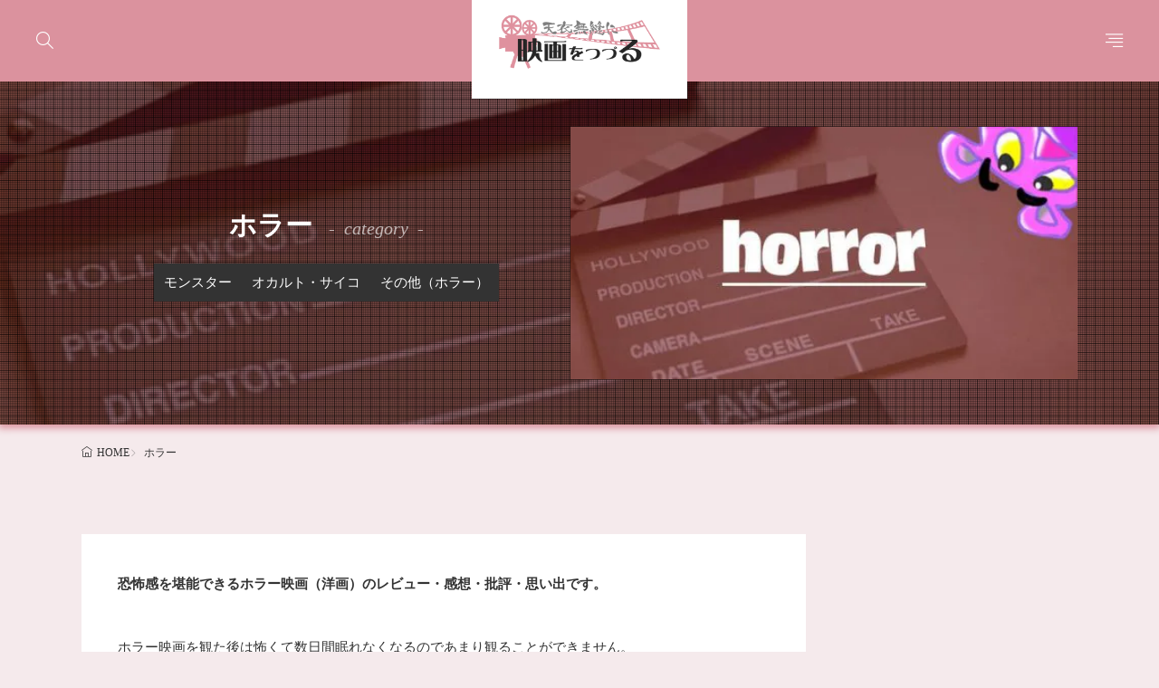

--- FILE ---
content_type: text/html; charset=UTF-8
request_url: https://tennimuhou.com/category/horror/
body_size: 25589
content:
<!DOCTYPE html><html lang="ja"><head><script data-no-optimize="1">var litespeed_docref=sessionStorage.getItem("litespeed_docref");litespeed_docref&&(Object.defineProperty(document,"referrer",{get:function(){return litespeed_docref}}),sessionStorage.removeItem("litespeed_docref"));</script> <meta charset="UTF-8"><title>ホラー - 天衣無縫に映画をつづる</title><link rel='dns-prefetch' href='//fonts.googleapis.com' /><link data-optimized="2" rel="stylesheet" href="https://tennimuhou.com/wp-content/litespeed/css/a5da4c09a0a0bcaa2fa72cb97cdc304e.css?ver=d83b0" /><style id='wp-block-image-inline-css'>.wp-block-image>a,.wp-block-image>figure>a{display:inline-block}.wp-block-image img{box-sizing:border-box;height:auto;max-width:100%;vertical-align:bottom}@media not (prefers-reduced-motion){.wp-block-image img.hide{visibility:hidden}.wp-block-image img.show{animation:show-content-image .4s}}.wp-block-image[style*=border-radius] img,.wp-block-image[style*=border-radius]>a{border-radius:inherit}.wp-block-image.has-custom-border img{box-sizing:border-box}.wp-block-image.aligncenter{text-align:center}.wp-block-image.alignfull>a,.wp-block-image.alignwide>a{width:100%}.wp-block-image.alignfull img,.wp-block-image.alignwide img{height:auto;width:100%}.wp-block-image .aligncenter,.wp-block-image .alignleft,.wp-block-image .alignright,.wp-block-image.aligncenter,.wp-block-image.alignleft,.wp-block-image.alignright{display:table}.wp-block-image .aligncenter>figcaption,.wp-block-image .alignleft>figcaption,.wp-block-image .alignright>figcaption,.wp-block-image.aligncenter>figcaption,.wp-block-image.alignleft>figcaption,.wp-block-image.alignright>figcaption{caption-side:bottom;display:table-caption}.wp-block-image .alignleft{float:left;margin:.5em 1em .5em 0}.wp-block-image .alignright{float:right;margin:.5em 0 .5em 1em}.wp-block-image .aligncenter{margin-left:auto;margin-right:auto}.wp-block-image :where(figcaption){margin-bottom:1em;margin-top:.5em}.wp-block-image.is-style-circle-mask img{border-radius:9999px}@supports ((-webkit-mask-image:none) or (mask-image:none)) or (-webkit-mask-image:none){.wp-block-image.is-style-circle-mask img{border-radius:0;-webkit-mask-image:url('data:image/svg+xml;utf8,<svg viewBox="0 0 100 100" xmlns="http://www.w3.org/2000/svg"><circle cx="50" cy="50" r="50"/></svg>');mask-image:url('data:image/svg+xml;utf8,<svg viewBox="0 0 100 100" xmlns="http://www.w3.org/2000/svg"><circle cx="50" cy="50" r="50"/></svg>');mask-mode:alpha;-webkit-mask-position:center;mask-position:center;-webkit-mask-repeat:no-repeat;mask-repeat:no-repeat;-webkit-mask-size:contain;mask-size:contain}}:root :where(.wp-block-image.is-style-rounded img,.wp-block-image .is-style-rounded img){border-radius:9999px}.wp-block-image figure{margin:0}.wp-lightbox-container{display:flex;flex-direction:column;position:relative}.wp-lightbox-container img{cursor:zoom-in}.wp-lightbox-container img:hover+button{opacity:1}.wp-lightbox-container button{align-items:center;backdrop-filter:blur(16px) saturate(180%);background-color:#5a5a5a40;border:none;border-radius:4px;cursor:zoom-in;display:flex;height:20px;justify-content:center;opacity:0;padding:0;position:absolute;right:16px;text-align:center;top:16px;width:20px;z-index:100}@media not (prefers-reduced-motion){.wp-lightbox-container button{transition:opacity .2s ease}}.wp-lightbox-container button:focus-visible{outline:3px auto #5a5a5a40;outline:3px auto -webkit-focus-ring-color;outline-offset:3px}.wp-lightbox-container button:hover{cursor:pointer;opacity:1}.wp-lightbox-container button:focus{opacity:1}.wp-lightbox-container button:focus,.wp-lightbox-container button:hover,.wp-lightbox-container button:not(:hover):not(:active):not(.has-background){background-color:#5a5a5a40;border:none}.wp-lightbox-overlay{box-sizing:border-box;cursor:zoom-out;height:100vh;left:0;overflow:hidden;position:fixed;top:0;visibility:hidden;width:100%;z-index:100000}.wp-lightbox-overlay .close-button{align-items:center;cursor:pointer;display:flex;justify-content:center;min-height:40px;min-width:40px;padding:0;position:absolute;right:calc(env(safe-area-inset-right) + 16px);top:calc(env(safe-area-inset-top) + 16px);z-index:5000000}.wp-lightbox-overlay .close-button:focus,.wp-lightbox-overlay .close-button:hover,.wp-lightbox-overlay .close-button:not(:hover):not(:active):not(.has-background){background:none;border:none}.wp-lightbox-overlay .lightbox-image-container{height:var(--wp--lightbox-container-height);left:50%;overflow:hidden;position:absolute;top:50%;transform:translate(-50%,-50%);transform-origin:top left;width:var(--wp--lightbox-container-width);z-index:9999999999}.wp-lightbox-overlay .wp-block-image{align-items:center;box-sizing:border-box;display:flex;height:100%;justify-content:center;margin:0;position:relative;transform-origin:0 0;width:100%;z-index:3000000}.wp-lightbox-overlay .wp-block-image img{height:var(--wp--lightbox-image-height);min-height:var(--wp--lightbox-image-height);min-width:var(--wp--lightbox-image-width);width:var(--wp--lightbox-image-width)}.wp-lightbox-overlay .wp-block-image figcaption{display:none}.wp-lightbox-overlay button{background:none;border:none}.wp-lightbox-overlay .scrim{background-color:#fff;height:100%;opacity:.9;position:absolute;width:100%;z-index:2000000}.wp-lightbox-overlay.active{visibility:visible}@media not (prefers-reduced-motion){.wp-lightbox-overlay.active{animation:turn-on-visibility .25s both}.wp-lightbox-overlay.active img{animation:turn-on-visibility .35s both}.wp-lightbox-overlay.show-closing-animation:not(.active){animation:turn-off-visibility .35s both}.wp-lightbox-overlay.show-closing-animation:not(.active) img{animation:turn-off-visibility .25s both}.wp-lightbox-overlay.zoom.active{animation:none;opacity:1;visibility:visible}.wp-lightbox-overlay.zoom.active .lightbox-image-container{animation:lightbox-zoom-in .4s}.wp-lightbox-overlay.zoom.active .lightbox-image-container img{animation:none}.wp-lightbox-overlay.zoom.active .scrim{animation:turn-on-visibility .4s forwards}.wp-lightbox-overlay.zoom.show-closing-animation:not(.active){animation:none}.wp-lightbox-overlay.zoom.show-closing-animation:not(.active) .lightbox-image-container{animation:lightbox-zoom-out .4s}.wp-lightbox-overlay.zoom.show-closing-animation:not(.active) .lightbox-image-container img{animation:none}.wp-lightbox-overlay.zoom.show-closing-animation:not(.active) .scrim{animation:turn-off-visibility .4s forwards}}@keyframes show-content-image{0%{visibility:hidden}99%{visibility:hidden}to{visibility:visible}}@keyframes turn-on-visibility{0%{opacity:0}to{opacity:1}}@keyframes turn-off-visibility{0%{opacity:1;visibility:visible}99%{opacity:0;visibility:visible}to{opacity:0;visibility:hidden}}@keyframes lightbox-zoom-in{0%{transform:translate(calc((-100vw + var(--wp--lightbox-scrollbar-width))/2 + var(--wp--lightbox-initial-left-position)),calc(-50vh + var(--wp--lightbox-initial-top-position))) scale(var(--wp--lightbox-scale))}to{transform:translate(-50%,-50%) scale(1)}}@keyframes lightbox-zoom-out{0%{transform:translate(-50%,-50%) scale(1);visibility:visible}99%{visibility:visible}to{transform:translate(calc((-100vw + var(--wp--lightbox-scrollbar-width))/2 + var(--wp--lightbox-initial-left-position)),calc(-50vh + var(--wp--lightbox-initial-top-position))) scale(var(--wp--lightbox-scale));visibility:hidden}}
/*# sourceURL=https://tennimuhou.com/wp-includes/blocks/image/style.min.css */</style> <script type="litespeed/javascript" data-src="https://tennimuhou.com/wp-includes/js/jquery/jquery.min.js?ver=3.7.1" id="jquery-core-js"></script> <link rel="https://api.w.org/" href="https://tennimuhou.com/wp-json/" /><link rel="alternate" title="JSON" type="application/json" href="https://tennimuhou.com/wp-json/wp/v2/categories/43" /><meta name="viewport" content="width=device-width, initial-scale=1, viewport-fit=cover"><meta name="theme-color" content="#db929e"><link rel="manifest" href="https://tennimuhou.com/?manifest=true"><link rel="icon" href="https://tennimuhou.com/wp-content/uploads/2019/09/cropped-ten_icon512-32x32.png" sizes="32x32" /><link rel="icon" href="https://tennimuhou.com/wp-content/uploads/2019/09/cropped-ten_icon512-192x192.png" sizes="192x192" /><link rel="apple-touch-icon" href="https://tennimuhou.com/wp-content/uploads/2019/09/cropped-ten_icon512-180x180.png" /><meta name="msapplication-TileImage" content="https://tennimuhou.com/wp-content/uploads/2019/09/cropped-ten_icon512-270x270.png" />
<!– Global site tag (gtag.js) – Google Analytics –> <script type="litespeed/javascript" data-src='https://www.googletagmanager.com/gtag/js?id=G-M3VTFQ0ZSP'></script> <script type="litespeed/javascript">window.dataLayer=window.dataLayer||[];function gtag(){dataLayer.push(arguments)}
gtag('js',new Date());gtag('config','UA-102299639-1');gtag('config','G-M3VTFQ0ZSP')</script> <!– /Global site tag (gtag.js) – Google Analytics –></head><body class="type-archive type-category category-horror category-43 wp-embed-responsive wp-theme-gold-media wp-child-theme-gold-media-child gold_theme preload" id="top"><div class="inclose i-header i-header_category"><header class="layout l-header l-header_common l-header_simple u-all_show"><div class="container c-flex c-header"><h2 class="site_title"><a class="site_title__link" href="https://tennimuhou.com">
<img data-lazyloaded="1" src="[data-uri]" class="site_title__logo nolazy" data-src="https://tennimuhou.com/wp-content/uploads/2020/06/logo2-noresize.png.webp" width="591" height="199" alt="天衣無縫に映画をつづる">  </a></h2><div class="panel_link panel_link-is-primary u-all_show"><label class="panel_link__link panel_link__link-is-icon icon-search1" for="panel__checkbox-is-primary">
</label>
<input class="panel__checkbox" id="panel__checkbox-is-primary" type="checkbox">
<label class="panel__unshown" for="panel__checkbox-is-primary"></label><div class="panel panel-is-primary panel-is-search"><div class="panel__contents">
<label class="panel__close" for="panel__checkbox-is-primary"><i class="icon-close"></i>CLOSE</label><div class="panel__inner"><form method="get" action="https://tennimuhou.com" target="_top" class="search__form">
<input type="hidden" name="post_type" value="post">
<input class="search__input" type="text" name="s" placeholder="キーワード入力" value="">
<button class="search__submit icon-search1" type="submit" value="search" aria-label="search"></button></form></div></div></div></div><div class="panel_link panel_link-is-tertiary u-all_show"><label class="panel_link__link panel_link__link-is-icon icon-align-right" for="panel__checkbox-is-tertiary">
</label>
<input class="panel__checkbox" id="panel__checkbox-is-tertiary" type="checkbox">
<label class="panel__unshown" for="panel__checkbox-is-tertiary"></label><div class="panel panel-is-tertiary panel-is-side"><div class="panel__contents">
<label class="panel__close" for="panel__checkbox-is-tertiary"><i class="icon-close"></i>CLOSE</label><div class="panel__inner"><aside class="widget    widget-is-widget_fit_user_widget"><h2 class="heading  heading-is-preset3 heading-is-secondary    ">天衣無縫に映画をつづっている人<span class="heading__title"><b></b></span></h2><div class="widget_user widget_user-is-card"><div class="widget_user__inner widget_user__inner-is-primary"><div class="widget_user__bg">
<img data-lazyloaded="1" src="[data-uri]" data-src="https://tennimuhou.com/wp-content/uploads/2025/09/film2-640x357.jpg.webp" width="640" height="357" alt="朱縫shuhou"></div><div class="widget_user__img">
<img data-lazyloaded="1" src="[data-uri]" alt="朱縫shuhou" class="avatar avatar-500 photo" width="240" height="240" data-src="https://tennimuhou.com/wp-content/uploads/2018/12/profile_small.jpg.webp"></div><h2 class="heading heading-is-tertiary">
朱縫shuhou</h2></div><div class="widget_user__inner widget_user__inner-is-secondary"><p class="phrase phrase-is-tertiary">「天衣無縫」と「温故知新」を信条として、主に古い洋画を好む映画好き。様々な映画を観たいのにホラーだけは怖くて観られない可哀相な初老。</p><div class="widget_user__shift"><ul class="sns_list sns_list-is-basic"><li class="sns_list__item">
<a class="sns_list__link icon-home1" aria-label="home" href="https://tennimuhou.com"></a></li><li class="sns_list__item">
<a class="sns_list__link icon-facebook" aria-label="facebook" href="https://www.facebook.com/tennimuhou" target="_blank"></a></li><li class="sns_list__item">
<a class="sns_list__link icon-instagram" aria-label="instagram" href="https://www.instagram.com/tennimuhoueiga/" target="_blank"></a></li><li class="sns_list__item">
<a class="sns_list__link icon-pinterest" aria-label="pinterest" href="https://www.pinterest.jp/TennimuhouEiga/" target="_blank"></a></li></ul></div></div></div><div class="btn btn-is-preset71 u-mt_0 u-width_100 u-position_center u-text_size_s   ">
<a class="btn__inner icon-user" href="https://tennimuhou.com/profile/"  data-micro=""  >詳しいプロフィールへ</a></div></aside><aside class="widget    widget-is-widget_fit_filter_search_widget"><h2 class="heading  heading-is-preset3 heading-is-secondary    ">絞り込み検索<span class="heading__title"><b></b></span></h2><div class="search"><form method="get" action="https://tennimuhou.com" target="_top" class="search__form">
<input type="hidden" name="post_type" value="post"><div class="search__contents"><h3 class="heading heading-is-quaternary">キーワード</h3>
<input class="search__input" type="text" name="s" placeholder="キーワード入力" value=""><ul class="search__list"><li class="search__item"><span class="preset_keyword">ジャック・ニコルソン</span></li><li class="search__item"><span class="preset_keyword">ヒーローと悪役</span></li><li class="search__item"><span class="preset_keyword">名セリフ</span></li><li class="search__item"><span class="preset_keyword">クリスマス映画</span></li></ul></div><div class="search__contents"><h3 class="heading heading-is-quaternary">カテゴリー</h3>
<select name="category_name"><option value="">カテゴリーを選択</option><option value="drama" >ドラマ</option><option value="literature" >文芸</option><option value="biography" >伝記</option><option value="historical-drama" >史劇</option><option value="classic" >クラシック</option><option value="love-story" >ラブストーリー</option><option value="comedy" >コメディ</option><option value="human" >ヒューマン</option><option value="youth" >青春</option><option value="sports" >スポーツ</option><option value="serious" >シリアス</option><option value="mystery_suspense" >ミステリー・サスペンス</option><option value="musical" >ミュージカル</option><option value="others_drama" >その他（ドラマ）</option><option value="adventure" >冒険</option><option value="gang-mafia" >ギャング・マフィア</option><option value="spy" >スパイ</option><option value="crime" >犯罪</option><option value="police" >ポリス</option><option value="hero" >ヒーロー</option><option value="western" >西部劇</option><option value="hard-boiled" >ハードボイルド</option><option value="war" >戦争</option><option value="others_action" >その他（アクション）</option><option value="sf-adventure" >SFアドベンチャー</option><option value="fantasy" >ファンタジー</option><option value="alien" >エイリアン</option><option value="near-future" >近未来</option><option value="space" >スペース</option><option value="others_sf" >その他（SF）</option><option value="monster" >モンスター</option><option value="occult_psycho" >オカルト・サイコ</option><option value="others_horror" >その他（ホラー）</option><option value="japanese-movies" >邦画</option><option value="animation" >アニメ</option><option value="ranking-others" >ランキングまとめ</option><option value="age" >年代</option><option value="before-the-1920s" >1920年代以前</option><option value="1930s" >1930年代</option><option value="1940s" >1940年代</option><option value="1950s" >1950年代</option><option value="1960s" >1960年代</option><option value="1970s" >1970年代</option><option value="1980s" >1980年代</option><option value="1990s" >1990年代</option><option value="2000s" >2000年代</option><option value="2010s" >2010年代</option><option value="2020s" >2020年代</option><option value="%e6%9c%aa%e5%88%86%e9%a1%9e" >未分類</option>
</select></div><div class="search__contents"><h3 class="heading heading-is-quaternary">タグ</h3>
<label class="search__label">
<input class="search__checkbox" type="checkbox" value="academy-awards" >
アカデミー賞							</label>
<label class="search__label">
<input class="search__checkbox" type="checkbox" value="1001movies" >
死ぬまでに観たい映画1001本							</label>
<label class="search__label">
<input class="search__checkbox" type="checkbox" value="cool" >
シビれる映画							</label>
<label class="search__label">
<input class="search__checkbox" type="checkbox" value="scared" >
ビビる映画							</label>
<label class="search__label">
<input class="search__checkbox" type="checkbox" value="impressed" >
泣ける映画							</label>
<label class="search__label">
<input class="search__checkbox" type="checkbox" value="love" >
恋する映画							</label>
<label class="search__label">
<input class="search__checkbox" type="checkbox" value="lovelovelove" >
愛あふれる映画							</label>
<label class="search__label">
<input class="search__checkbox" type="checkbox" value="fine" >
元気になる映画							</label>
<label class="search__label">
<input class="search__checkbox" type="checkbox" value="surprise" >
ビックリする映画							</label>
<label class="search__label">
<input class="search__checkbox" type="checkbox" value="annoyed" >
ハラハラする映画							</label>
<label class="search__label">
<input class="search__checkbox" type="checkbox" value="fun" >
楽しい映画							</label>
<label class="search__label">
<input class="search__checkbox" type="checkbox" value="blue" >
憂鬱になる映画							</label>
<label class="search__label">
<input class="search__checkbox" type="checkbox" value="laugh" >
爆笑する映画							</label>
<label class="search__label">
<input class="search__checkbox" type="checkbox" value="fight" >
戦う映画							</label>
<label class="search__label">
<input class="search__checkbox" type="checkbox" value="high-technology" >
技術がすごい映画							</label>
<label class="search__label">
<input class="search__checkbox" type="checkbox" value="season" >
季節感のある映画							</label>
<label class="search__label">
<input class="search__checkbox" type="checkbox" value="think" >
考えさせられる映画							</label>
<label class="search__label">
<input class="search__checkbox" type="checkbox" value="theme-song" >
テーマ曲が有名な映画							</label>
<label class="search__label">
<input class="search__checkbox" type="checkbox" value="sing-and-dance" >
歌って踊る映画							</label>
<label class="search__label">
<input class="search__checkbox" type="checkbox" value="child" >
子供と観られる映画							</label>
<label class="search__label">
<input class="search__checkbox" type="checkbox" value="angry" >
腹立つ映画							</label>
<label class="search__label">
<input class="search__checkbox" type="checkbox" value="ridiculous" >
バカバカしい映画							</label>
<label class="search__label">
<input class="search__checkbox" type="checkbox" value="suitable" >
当たり障りのない映画							</label>
<label class="search__label">
<input class="search__checkbox" type="checkbox" value="unintelligible" >
ちょっとよく分かんない映画							</label>
<label class="search__label">
<input class="search__checkbox" type="checkbox" value="no-good" >
ショボ映画							</label>
<label class="search__label">
<input class="search__checkbox" type="checkbox" value="erotic" >
エロい映画							</label>
<label class="search__label">
<input class="search__checkbox" type="checkbox" value="long" >
長～い映画							</label>
<label class="search__label">
<input class="search__checkbox" type="checkbox" value="short" >
短～い映画							</label>
<label class="search__label">
<input class="search__checkbox" type="checkbox" value="masterpiece" >
不朽の名作							</label>
<label class="search__label">
<input class="search__checkbox" type="checkbox" value="request" >
リクエスト							</label>
<label class="search__label">
<input class="search__checkbox" type="checkbox" value="useful%ef%bd%b0information" >
映画お役立ち情報							</label>
<label class="search__label">
<input class="search__checkbox" type="checkbox" value="recommended" >
朱縫shuhouおすすめ映画							</label>
<input type="hidden" name="tag" class="taxonomy-value" value="">
<input type="hidden" class="taxonomy-relation" value="or"></div><div class="search__contents"><div class="btn btn-is-preset1">
<button class="btn__inner icon-search1" data-micro="" type="submit" value="search" aria-label="search">検索</button></div></div></form></div></aside></div></div></div></div></div></header><header class="layout l-header l-header_clone l-header_simple u-sp_hide"><div class="container c-flex c-header"><h2 class="site_title"><a class="site_title__link" href="https://tennimuhou.com">
<img data-lazyloaded="1" src="[data-uri]" class="site_title__logo nolazy" data-src="https://tennimuhou.com/wp-content/uploads/2020/06/logo2-noresize.png.webp" width="591" height="199" alt="天衣無縫に映画をつづる">  </a></h2><div class="panel_link panel_link-is-primary u-all_show"><label class="panel_link__link panel_link__link-is-icon icon-search1" for="clone_panel__checkbox-is-primary">
</label>
<input class="panel__checkbox" id="clone_panel__checkbox-is-primary" type="checkbox">
<label class="panel__unshown" for="clone_panel__checkbox-is-primary"></label><div class="panel panel-is-primary panel-is-search"><div class="panel__contents">
<label class="panel__close" for="clone_panel__checkbox-is-primary"><i class="icon-close"></i>CLOSE</label><div class="panel__inner"><form method="get" action="https://tennimuhou.com" target="_top" class="search__form">
<input type="hidden" name="post_type" value="post">
<input class="search__input" type="text" name="s" placeholder="キーワード入力" value="">
<button class="search__submit icon-search1" type="submit" value="search" aria-label="search"></button></form></div></div></div></div><div class="panel_link panel_link-is-tertiary u-all_show"><label class="panel_link__link panel_link__link-is-icon icon-align-right" for="clone_panel__checkbox-is-tertiary">
</label>
<input class="panel__checkbox" id="clone_panel__checkbox-is-tertiary" type="checkbox">
<label class="panel__unshown" for="clone_panel__checkbox-is-tertiary"></label><div class="panel panel-is-tertiary panel-is-side"><div class="panel__contents">
<label class="panel__close" for="clone_panel__checkbox-is-tertiary"><i class="icon-close"></i>CLOSE</label><div class="panel__inner"><aside class="widget    widget-is-widget_fit_user_widget"><h2 class="heading  heading-is-preset3 heading-is-secondary    ">天衣無縫に映画をつづっている人<span class="heading__title"><b></b></span></h2><div class="widget_user widget_user-is-card"><div class="widget_user__inner widget_user__inner-is-primary"><div class="widget_user__bg">
<img data-lazyloaded="1" src="[data-uri]" data-src="https://tennimuhou.com/wp-content/uploads/2025/09/film2-640x357.jpg.webp" width="640" height="357" alt="朱縫shuhou"></div><div class="widget_user__img">
<img data-lazyloaded="1" src="[data-uri]" alt="朱縫shuhou" class="avatar avatar-500 photo" width="240" height="240" data-src="https://tennimuhou.com/wp-content/uploads/2018/12/profile_small.jpg.webp"></div><h2 class="heading heading-is-tertiary">
朱縫shuhou</h2></div><div class="widget_user__inner widget_user__inner-is-secondary"><p class="phrase phrase-is-tertiary">「天衣無縫」と「温故知新」を信条として、主に古い洋画を好む映画好き。様々な映画を観たいのにホラーだけは怖くて観られない可哀相な初老。</p><div class="widget_user__shift"><ul class="sns_list sns_list-is-basic"><li class="sns_list__item">
<a class="sns_list__link icon-home1" aria-label="home" href="https://tennimuhou.com"></a></li><li class="sns_list__item">
<a class="sns_list__link icon-facebook" aria-label="facebook" href="https://www.facebook.com/tennimuhou" target="_blank"></a></li><li class="sns_list__item">
<a class="sns_list__link icon-instagram" aria-label="instagram" href="https://www.instagram.com/tennimuhoueiga/" target="_blank"></a></li><li class="sns_list__item">
<a class="sns_list__link icon-pinterest" aria-label="pinterest" href="https://www.pinterest.jp/TennimuhouEiga/" target="_blank"></a></li></ul></div></div></div><div class="btn btn-is-preset71 u-mt_0 u-width_100 u-position_center u-text_size_s   ">
<a class="btn__inner icon-user" href="https://tennimuhou.com/profile/"  data-micro=""  >詳しいプロフィールへ</a></div></aside><aside class="widget    widget-is-widget_fit_filter_search_widget"><h2 class="heading  heading-is-preset3 heading-is-secondary    ">絞り込み検索<span class="heading__title"><b></b></span></h2><div class="search"><form method="get" action="https://tennimuhou.com" target="_top" class="search__form">
<input type="hidden" name="post_type" value="post"><div class="search__contents"><h3 class="heading heading-is-quaternary">キーワード</h3>
<input class="search__input" type="text" name="s" placeholder="キーワード入力" value=""><ul class="search__list"><li class="search__item"><span class="preset_keyword">ジャック・ニコルソン</span></li><li class="search__item"><span class="preset_keyword">ヒーローと悪役</span></li><li class="search__item"><span class="preset_keyword">名セリフ</span></li><li class="search__item"><span class="preset_keyword">クリスマス映画</span></li></ul></div><div class="search__contents"><h3 class="heading heading-is-quaternary">カテゴリー</h3>
<select name="category_name"><option value="">カテゴリーを選択</option><option value="drama" >ドラマ</option><option value="literature" >文芸</option><option value="biography" >伝記</option><option value="historical-drama" >史劇</option><option value="classic" >クラシック</option><option value="love-story" >ラブストーリー</option><option value="comedy" >コメディ</option><option value="human" >ヒューマン</option><option value="youth" >青春</option><option value="sports" >スポーツ</option><option value="serious" >シリアス</option><option value="mystery_suspense" >ミステリー・サスペンス</option><option value="musical" >ミュージカル</option><option value="others_drama" >その他（ドラマ）</option><option value="adventure" >冒険</option><option value="gang-mafia" >ギャング・マフィア</option><option value="spy" >スパイ</option><option value="crime" >犯罪</option><option value="police" >ポリス</option><option value="hero" >ヒーロー</option><option value="western" >西部劇</option><option value="hard-boiled" >ハードボイルド</option><option value="war" >戦争</option><option value="others_action" >その他（アクション）</option><option value="sf-adventure" >SFアドベンチャー</option><option value="fantasy" >ファンタジー</option><option value="alien" >エイリアン</option><option value="near-future" >近未来</option><option value="space" >スペース</option><option value="others_sf" >その他（SF）</option><option value="monster" >モンスター</option><option value="occult_psycho" >オカルト・サイコ</option><option value="others_horror" >その他（ホラー）</option><option value="japanese-movies" >邦画</option><option value="animation" >アニメ</option><option value="ranking-others" >ランキングまとめ</option><option value="age" >年代</option><option value="before-the-1920s" >1920年代以前</option><option value="1930s" >1930年代</option><option value="1940s" >1940年代</option><option value="1950s" >1950年代</option><option value="1960s" >1960年代</option><option value="1970s" >1970年代</option><option value="1980s" >1980年代</option><option value="1990s" >1990年代</option><option value="2000s" >2000年代</option><option value="2010s" >2010年代</option><option value="2020s" >2020年代</option><option value="%e6%9c%aa%e5%88%86%e9%a1%9e" >未分類</option>
</select></div><div class="search__contents"><h3 class="heading heading-is-quaternary">タグ</h3>
<label class="search__label">
<input class="search__checkbox" type="checkbox" value="academy-awards" >
アカデミー賞							</label>
<label class="search__label">
<input class="search__checkbox" type="checkbox" value="1001movies" >
死ぬまでに観たい映画1001本							</label>
<label class="search__label">
<input class="search__checkbox" type="checkbox" value="cool" >
シビれる映画							</label>
<label class="search__label">
<input class="search__checkbox" type="checkbox" value="scared" >
ビビる映画							</label>
<label class="search__label">
<input class="search__checkbox" type="checkbox" value="impressed" >
泣ける映画							</label>
<label class="search__label">
<input class="search__checkbox" type="checkbox" value="love" >
恋する映画							</label>
<label class="search__label">
<input class="search__checkbox" type="checkbox" value="lovelovelove" >
愛あふれる映画							</label>
<label class="search__label">
<input class="search__checkbox" type="checkbox" value="fine" >
元気になる映画							</label>
<label class="search__label">
<input class="search__checkbox" type="checkbox" value="surprise" >
ビックリする映画							</label>
<label class="search__label">
<input class="search__checkbox" type="checkbox" value="annoyed" >
ハラハラする映画							</label>
<label class="search__label">
<input class="search__checkbox" type="checkbox" value="fun" >
楽しい映画							</label>
<label class="search__label">
<input class="search__checkbox" type="checkbox" value="blue" >
憂鬱になる映画							</label>
<label class="search__label">
<input class="search__checkbox" type="checkbox" value="laugh" >
爆笑する映画							</label>
<label class="search__label">
<input class="search__checkbox" type="checkbox" value="fight" >
戦う映画							</label>
<label class="search__label">
<input class="search__checkbox" type="checkbox" value="high-technology" >
技術がすごい映画							</label>
<label class="search__label">
<input class="search__checkbox" type="checkbox" value="season" >
季節感のある映画							</label>
<label class="search__label">
<input class="search__checkbox" type="checkbox" value="think" >
考えさせられる映画							</label>
<label class="search__label">
<input class="search__checkbox" type="checkbox" value="theme-song" >
テーマ曲が有名な映画							</label>
<label class="search__label">
<input class="search__checkbox" type="checkbox" value="sing-and-dance" >
歌って踊る映画							</label>
<label class="search__label">
<input class="search__checkbox" type="checkbox" value="child" >
子供と観られる映画							</label>
<label class="search__label">
<input class="search__checkbox" type="checkbox" value="angry" >
腹立つ映画							</label>
<label class="search__label">
<input class="search__checkbox" type="checkbox" value="ridiculous" >
バカバカしい映画							</label>
<label class="search__label">
<input class="search__checkbox" type="checkbox" value="suitable" >
当たり障りのない映画							</label>
<label class="search__label">
<input class="search__checkbox" type="checkbox" value="unintelligible" >
ちょっとよく分かんない映画							</label>
<label class="search__label">
<input class="search__checkbox" type="checkbox" value="no-good" >
ショボ映画							</label>
<label class="search__label">
<input class="search__checkbox" type="checkbox" value="erotic" >
エロい映画							</label>
<label class="search__label">
<input class="search__checkbox" type="checkbox" value="long" >
長～い映画							</label>
<label class="search__label">
<input class="search__checkbox" type="checkbox" value="short" >
短～い映画							</label>
<label class="search__label">
<input class="search__checkbox" type="checkbox" value="masterpiece" >
不朽の名作							</label>
<label class="search__label">
<input class="search__checkbox" type="checkbox" value="request" >
リクエスト							</label>
<label class="search__label">
<input class="search__checkbox" type="checkbox" value="useful%ef%bd%b0information" >
映画お役立ち情報							</label>
<label class="search__label">
<input class="search__checkbox" type="checkbox" value="recommended" >
朱縫shuhouおすすめ映画							</label>
<input type="hidden" name="tag" class="taxonomy-value" value="">
<input type="hidden" class="taxonomy-relation" value="or"></div><div class="search__contents"><div class="btn btn-is-preset1">
<button class="btn__inner icon-search1" data-micro="" type="submit" value="search" aria-label="search">検索</button></div></div></form></div></aside></div></div></div></div></div></header></div><div class="layout l-keyvisual l-keyvisual_category u-all_show"><div class="keyvisual"><div class="keyvisual__bg">
<img data-lazyloaded="1" src="[data-uri]" class="keyvisual__img nolazy" data-src="https://tennimuhou.com/wp-content/uploads/2025/10/14none.jpg.webp" width="800" height="398" alt=""></div><div class="container c-flex c-keyvisual"><div class="keyvisual__contents"><div class="keyvisual__img_area">
<img data-lazyloaded="1" src="[data-uri]" class="nolazy" data-src="https://tennimuhou.com/wp-content/uploads/2019/01/4horror.jpg.webp" width="500" height="249" alt="映画カテゴリー・ジャンル（ホラー）"></div><div class="keyvisual__text_area keyvisual__text_area-is-"><div class="keyvisual__text_area__inner"><h1 class="heading heading-is-custom">
ホラー																																		<span class="heading__archive">category</span></h1></div><ul class="keyvisual__list"><li class="keyvisual__list__item">
<a class="keyvisual__list__link bc-is-43" href="https://tennimuhou.com/category/horror/monster/">モンスター</a></li><li class="keyvisual__list__item">
<a class="keyvisual__list__link bc-is-43" href="https://tennimuhou.com/category/horror/occult_psycho/">オカルト・サイコ</a></li><li class="keyvisual__list__item">
<a class="keyvisual__list__link bc-is-43" href="https://tennimuhou.com/category/horror/others_horror/">その他（ホラー）</a></li></ul></div></div></div></div></div><div class="layout l-breadcrumb u-all_show "><div class="container c-breadcrumb"><nav class="breadcrumb"><ul class="breadcrumb__list"><li class="breadcrumb__item icon-home1"><a class="breadcrumb__link" href="https://tennimuhou.com">HOME</a></li><li class="breadcrumb__item icon-angle-right">ホラー</li></ul></nav></div></div><div class="layout l-contents l-contents_category " id="l-contents"><div class="container c-contents"><div class="layout l-wrapper"><main class="layout l-main have-is-side"><section class="main_content main_content-is-archive"><h5>恐怖感を堪能できるホラー映画（洋画）のレビュー・感想・批評・思い出です。</h5><p>ホラー映画を観た後は怖くて数日間眠れなくなるのであまり観ることができません。</p><p>したがってレビューもあまりありません。</p></section><ul class="sort_tab sort_tab-is-common sort_tab-is-line u-all_show"><li class="sort_tab__item is-current">
<button class="sort_tab__btn" id="sort_new">新着順</button></li><li class="sort_tab__item ">
<button class="sort_tab__btn" id="sort_rank">人気順</button></li></ul><div name="archive" class="archive archive-is-common archive-is-list_half"><article class="archive__item archive__item-is-1"><div class="eyecatch u-aspect_43">
<span class="eyecatch__cat cat_bg-is-183 eyecatch__cat-is-square">
<a class="icon-folder1" href="https://tennimuhou.com/category/horror/monster/">モンスター</a>
</span>
<a class="eyecatch__link" href="https://tennimuhou.com/age/1940s/the-wolf-man1941/">
<img data-lazyloaded="1" src="[data-uri]" data-src="https://tennimuhou.com/wp-content/uploads/2025/01/The-Wolf-Man1941_1-1.jpg.webp" width="500" height="370" alt="映画【狼男（1941）】あらすじと観た感想とベラ・ルゴシ">		</a></div><div class="archive__contents"><div class="archive__inner"><ul class="date_list"><li class="date_list__item icon-time">2025年1月23日</li></ul><h3 class="heading heading-is-custom"><a href="https://tennimuhou.com/age/1940s/the-wolf-man1941/">映画【狼男（1941）】あらすじと観た感想とベラ・ルゴシ</a></h3><p class="phrase phrase-is-tertiary">【狼男（1941）】／1941年／アメリカ／モンスター／【魔人ドラキュラ】や【フランケンシュタイン】を手掛けたユニバーサル社による狼人間を描いた映画のネタバレ・感想・評価・レビュー・思い出です。</p><div class="btn btn-is-userparts1  u-position_right u-text_size_xs u-color_accent_main  u-color_accent_text">
<a class="btn__inner " href="https://tennimuhou.com/age/1940s/the-wolf-man1941/"  data-micro=""  >読んじゃう</a></div></div></div></article><article class="archive__item archive__item-is-1"><div class="eyecatch u-aspect_43">
<span class="eyecatch__cat cat_bg-is-184 eyecatch__cat-is-square">
<a class="icon-folder1" href="https://tennimuhou.com/category/horror/occult_psycho/">オカルト・サイコ</a>
</span>
<a class="eyecatch__link" href="https://tennimuhou.com/age/1970s/carrie1976/">
<img data-lazyloaded="1" src="[data-uri]" data-src="https://tennimuhou.com/wp-content/uploads/2024/01/carrie1976_1.jpg.webp" width="500" height="275" alt="映画【キャリー（1976）】あらすじと観た感想と血まみれシシー・スペイセク">		</a></div><div class="archive__contents"><div class="archive__inner"><ul class="date_list"><li class="date_list__item icon-time">2025年1月14日</li></ul><h3 class="heading heading-is-custom"><a href="https://tennimuhou.com/age/1970s/carrie1976/">映画【キャリー（1976）】あらすじと観た感想と血まみれシシー・スペイセク</a></h3><p class="phrase phrase-is-tertiary">【キャリー（1976）】／1976年／アメリカ／オカルト／スティーヴン・キングの同名小説を映画化した作品のネタバレ・感想・評価・レビュー・思い出です。2013年にリメイクされています。</p><div class="btn btn-is-userparts1  u-position_right u-text_size_xs u-color_accent_main  u-color_accent_text">
<a class="btn__inner " href="https://tennimuhou.com/age/1970s/carrie1976/"  data-micro=""  >読んじゃう</a></div></div></div></article><article class="archive__item archive__item-is-1"><div class="eyecatch u-aspect_43">
<span class="eyecatch__cat cat_bg-is-184 eyecatch__cat-is-square">
<a class="icon-folder1" href="https://tennimuhou.com/category/horror/occult_psycho/">オカルト・サイコ</a>
</span>
<a class="eyecatch__link" href="https://tennimuhou.com/age/1970s/halloween1978/">
<img data-lazyloaded="1" src="[data-uri]" data-src="https://tennimuhou.com/wp-content/uploads/2025/01/halloween1-1.jpg.webp" width="500" height="215" alt="映画【ハロウィン（1978）】あらすじとハロウィンシリーズ初代を観た感想">		</a></div><div class="archive__contents"><div class="archive__inner"><ul class="date_list"><li class="date_list__item icon-time">2025年1月4日</li></ul><h3 class="heading heading-is-custom"><a href="https://tennimuhou.com/age/1970s/halloween1978/">映画【ハロウィン（1978）】あらすじとハロウィンシリーズ初代を観た感想</a></h3><p class="phrase phrase-is-tertiary">【ハロウィン（1978）】／1978年／アメリカ／オカルト／アルフレッド・ヒッチコック監督の【サイコ（1960）】に着想を得たスラッシャー映画のネタバレ・感想・評価・レビュー・思い出です。</p><div class="btn btn-is-userparts1  u-position_right u-text_size_xs u-color_accent_main  u-color_accent_text">
<a class="btn__inner " href="https://tennimuhou.com/age/1970s/halloween1978/"  data-micro=""  >読んじゃう</a></div></div></div></article><div class="ads archive__item archive__item-is-1"><div class="ads__contents ads__contents-is-"><div class="ads_count_up" data-id="48325" data-field="tag_html"><script type="litespeed/javascript" data-src="https://pagead2.googlesyndication.com/pagead/js/adsbygoogle.js?client=ca-pub-6084833377257950"
     crossorigin="anonymous"></script> <ins class="adsbygoogle"
style="display:block"
data-ad-format="fluid"
data-ad-layout-key="-ex-3a+i3+2m-1of"
data-ad-client="ca-pub-6084833377257950"
data-ad-slot="7522400676"></ins> <script type="litespeed/javascript">(adsbygoogle=window.adsbygoogle||[]).push({})</script></div></div></div><article class="archive__item archive__item-is-1"><div class="eyecatch u-aspect_43">
<span class="eyecatch__cat cat_bg-is-184 eyecatch__cat-is-square">
<a class="icon-folder1" href="https://tennimuhou.com/category/horror/occult_psycho/">オカルト・サイコ</a>
</span>
<a class="eyecatch__link" href="https://tennimuhou.com/age/2010s/the-human-centipede/">
<img data-lazyloaded="1" src="[data-uri]" data-src="https://tennimuhou.com/wp-content/uploads/2024/12/The-Human-Centipede1.jpg.webp" width="500" height="248" alt="映画【ムカデ人間】あらすじと観た感想ってか観ない方がいいかも閲覧注意ねマジで">		</a></div><div class="archive__contents"><div class="archive__inner"><ul class="date_list"><li class="date_list__item icon-time">2024年12月3日</li></ul><h3 class="heading heading-is-custom"><a href="https://tennimuhou.com/age/2010s/the-human-centipede/">映画【ムカデ人間】あらすじと観た感想ってか観ない方がいいかも閲覧注意ねマジで</a></h3><p class="phrase phrase-is-tertiary">【ムカデ人間】／2010年／オランダ／サイコ／人間の口と肛門を縫合し数珠繋ぎにされる「ムカデ人間」の恐怖を描いたホラー映画のネタバレ・感想・評価・レビュー・思い出です。R-15指定。</p><div class="btn btn-is-userparts1  u-position_right u-text_size_xs u-color_accent_main  u-color_accent_text">
<a class="btn__inner " href="https://tennimuhou.com/age/2010s/the-human-centipede/"  data-micro=""  >読んじゃう</a></div></div></div></article><article class="archive__item archive__item-is-1"><div class="eyecatch u-aspect_43">
<span class="eyecatch__cat cat_bg-is-183 eyecatch__cat-is-square">
<a class="icon-folder1" href="https://tennimuhou.com/category/horror/monster/">モンスター</a>
</span>
<a class="eyecatch__link" href="https://tennimuhou.com/age/1980s/a-chinese-ghost-story1987/">
<img data-lazyloaded="1" src="[data-uri]" data-src="https://tennimuhou.com/wp-content/uploads/2024/11/A-Chinese-Ghost-Story1987_1.jpg.webp" width="500" height="252" alt="映画【チャイニーズ・ゴースト・ストーリー（1987）】あらすじと観た感想">		</a></div><div class="archive__contents"><div class="archive__inner"><ul class="date_list"><li class="date_list__item icon-time">2024年12月1日</li></ul><h3 class="heading heading-is-custom"><a href="https://tennimuhou.com/age/1980s/a-chinese-ghost-story1987/">映画【チャイニーズ・ゴースト・ストーリー（1987）】あらすじと観た感想</a></h3><p class="phrase phrase-is-tertiary">【チャイニーズ・ゴースト・ストーリー（1987）】／1987年／香港／モンスター／香港映画界が誇るファンタジー・ロマンティック・ホラーの不朽の名作のネタバレ・感想・評価・レビュー・思い出です。</p><div class="btn btn-is-userparts1  u-position_right u-text_size_xs u-color_accent_main  u-color_accent_text">
<a class="btn__inner " href="https://tennimuhou.com/age/1980s/a-chinese-ghost-story1987/"  data-micro=""  >読んじゃう</a></div></div></div></article><article class="archive__item archive__item-is-1"><div class="eyecatch u-aspect_43">
<span class="eyecatch__cat cat_bg-is-183 eyecatch__cat-is-square">
<a class="icon-folder1" href="https://tennimuhou.com/category/horror/monster/">モンスター</a>
</span>
<a class="eyecatch__link" href="https://tennimuhou.com/age/1980s/cat-people1982/">
<img data-lazyloaded="1" src="[data-uri]" data-src="https://tennimuhou.com/wp-content/uploads/2024/11/Cat-People1982_1.jpg.webp" width="500" height="276" alt="映画【キャット・ピープル（1982）】あらすじ感想。主題歌はデヴィッド・ボウイ">		</a></div><div class="archive__contents"><div class="archive__inner"><ul class="date_list"><li class="date_list__item icon-time">2024年11月24日</li></ul><h3 class="heading heading-is-custom"><a href="https://tennimuhou.com/age/1980s/cat-people1982/">映画【キャット・ピープル（1982）】あらすじ感想。主題歌はデヴィッド・ボウイ</a></h3><p class="phrase phrase-is-tertiary">【キャット・ピープル（1982】／1982年／アメリカ／モンスター／【キャット・ピープル（1942）】に性的描写や視覚的な恐怖が加えられた同名リメイク作のネタバレ・感想・評価・レビュー・思い出です。</p><div class="btn btn-is-userparts1  u-position_right u-text_size_xs u-color_accent_main  u-color_accent_text">
<a class="btn__inner " href="https://tennimuhou.com/age/1980s/cat-people1982/"  data-micro=""  >読んじゃう</a></div></div></div></article><article class="archive__item archive__item-is-1"><div class="eyecatch u-aspect_43">
<span class="eyecatch__cat cat_bg-is-183 eyecatch__cat-is-square">
<a class="icon-folder1" href="https://tennimuhou.com/category/horror/monster/">モンスター</a>
</span>
<a class="eyecatch__link" href="https://tennimuhou.com/age/1940s/cat-people1942/">
<img data-lazyloaded="1" src="[data-uri]" data-src="https://tennimuhou.com/wp-content/uploads/2024/11/Cat-People1942_2.jpg.webp" width="500" height="374" alt="映画【キャット・ピープル（1942）】あらすじと観た感想。猫人間てか豹オンナ">		</a></div><div class="archive__contents"><div class="archive__inner"><ul class="date_list"><li class="date_list__item icon-time">2024年11月23日</li></ul><h3 class="heading heading-is-custom"><a href="https://tennimuhou.com/age/1940s/cat-people1942/">映画【キャット・ピープル（1942）】あらすじと観た感想。猫人間てか豹オンナ</a></h3><p class="phrase phrase-is-tertiary">【キャット・ピープル（1942）】／1942年／アメリカ／モンスター／嫉妬や怒り・恐怖といった感情が高ぶると豹に変身する猫人間を題材にしたホラー映画のネタバレ・感想・評価・レビュー・思い出です。</p><div class="btn btn-is-userparts1  u-position_right u-text_size_xs u-color_accent_main  u-color_accent_text">
<a class="btn__inner " href="https://tennimuhou.com/age/1940s/cat-people1942/"  data-micro=""  >読んじゃう</a></div></div></div></article><article class="archive__item archive__item-is-1"><div class="eyecatch u-aspect_43">
<span class="eyecatch__cat cat_bg-is-183 eyecatch__cat-is-square">
<a class="icon-folder1" href="https://tennimuhou.com/category/horror/monster/">モンスター</a>
</span>
<a class="eyecatch__link" href="https://tennimuhou.com/age/1960s/night-of-the-living-dead/">
<img data-lazyloaded="1" src="[data-uri]" data-src="https://tennimuhou.com/wp-content/uploads/2023/06/Night-of-the-Living-Dead1.jpg.webp" width="500" height="375" alt="映画【ナイト・オブ・ザ・リビングデッド（1968）】あらすじと観た感想">		</a></div><div class="archive__contents"><div class="archive__inner"><ul class="date_list"><li class="date_list__item icon-time">2023年6月12日</li></ul><h3 class="heading heading-is-custom"><a href="https://tennimuhou.com/age/1960s/night-of-the-living-dead/">映画【ナイト・オブ・ザ・リビングデッド（1968）】あらすじと観た感想</a></h3><p class="phrase phrase-is-tertiary">【ナイト・オブ・ザ・リビングデッド（1968）】／1968年／アメリカ／モンスター／ゾンビ映画の第一人者J・A・ロメロ初監督作。カルト的人気を誇る映画のネタバレ・感想・評価・レビュー・思い出です。</p><div class="btn btn-is-userparts1  u-position_right u-text_size_xs u-color_accent_main  u-color_accent_text">
<a class="btn__inner " href="https://tennimuhou.com/age/1960s/night-of-the-living-dead/"  data-micro=""  >読んじゃう</a></div></div></div></article><article class="archive__item archive__item-is-1"><div class="eyecatch u-aspect_43">
<span class="eyecatch__cat cat_bg-is-183 eyecatch__cat-is-square">
<a class="icon-folder1" href="https://tennimuhou.com/category/horror/monster/">モンスター</a>
</span>
<a class="eyecatch__link" href="https://tennimuhou.com/age/2000s/shadow-of-the-vampire/">
<img data-lazyloaded="1" src="[data-uri]" data-src="https://tennimuhou.com/wp-content/uploads/2020/09/Shadow-of-the-Vampire1-1.jpg.webp" width="500" height="274" alt="映画【シャドウ・オブ・ヴァンパイア】あらすじと感想と可愛いデフォー">		</a></div><div class="archive__contents"><div class="archive__inner"><ul class="date_list"><li class="date_list__item icon-time">2020年9月25日</li></ul><h3 class="heading heading-is-custom"><a href="https://tennimuhou.com/age/2000s/shadow-of-the-vampire/">映画【シャドウ・オブ・ヴァンパイア】あらすじと感想と可愛いデフォー</a></h3><p class="phrase phrase-is-tertiary">【シャドウ・オブ・ヴァンパイア】／2000年／アメリカ／シリアス／古典の名作【吸血鬼ノスフェラトゥ】の主演俳優が本当に吸血鬼だったとする映画のネタバレ・感想・評価・レビュー・思い出です。</p><div class="btn btn-is-userparts1  u-position_right u-text_size_xs u-color_accent_main  u-color_accent_text">
<a class="btn__inner " href="https://tennimuhou.com/age/2000s/shadow-of-the-vampire/"  data-micro=""  >読んじゃう</a></div></div></div></article><article class="archive__item archive__item-is-1"><div class="eyecatch u-aspect_43">
<span class="eyecatch__cat cat_bg-is-183 eyecatch__cat-is-square">
<a class="icon-folder1" href="https://tennimuhou.com/category/horror/monster/">モンスター</a>
</span>
<a class="eyecatch__link" href="https://tennimuhou.com/age/2000s/van-helsing/">
<img data-lazyloaded="1" src="[data-uri]" data-src="https://tennimuhou.com/wp-content/uploads/2020/09/Van-Helsing2-1.jpg.webp" width="500" height="272" alt="映画【ヴァン・ヘルシング】あらすじと観た感想。ドラキュラには天敵がいた">		</a></div><div class="archive__contents"><div class="archive__inner"><ul class="date_list"><li class="date_list__item icon-time">2020年9月23日</li></ul><h3 class="heading heading-is-custom"><a href="https://tennimuhou.com/age/2000s/van-helsing/">映画【ヴァン・ヘルシング】あらすじと観た感想。ドラキュラには天敵がいた</a></h3><p class="phrase phrase-is-tertiary">【ヴァン・ヘルシング】／2004年／アメリカ／モンスター／怪奇小説「吸血鬼ドラキュラ」に出てくる教授を“モンスターハンター”としてよみがえらせた映画のネタバレ・感想・評価・レビュー・思い出です。</p><div class="btn btn-is-userparts1  u-position_right u-text_size_xs u-color_accent_main  u-color_accent_text">
<a class="btn__inner " href="https://tennimuhou.com/age/2000s/van-helsing/"  data-micro=""  >読んじゃう</a></div></div></div></article><div class="ads archive__item archive__item-is-1"><div class="ads__contents ads__contents-is-"><div class="ads_count_up" data-id="48325" data-field="tag_html"><script type="litespeed/javascript" data-src="https://pagead2.googlesyndication.com/pagead/js/adsbygoogle.js?client=ca-pub-6084833377257950"
     crossorigin="anonymous"></script> <ins class="adsbygoogle"
style="display:block"
data-ad-format="fluid"
data-ad-layout-key="-ex-3a+i3+2m-1of"
data-ad-client="ca-pub-6084833377257950"
data-ad-slot="7522400676"></ins> <script type="litespeed/javascript">(adsbygoogle=window.adsbygoogle||[]).push({})</script></div></div></div><article class="archive__item archive__item-is-1"><div class="eyecatch u-aspect_43">
<span class="eyecatch__cat cat_bg-is-183 eyecatch__cat-is-square">
<a class="icon-folder1" href="https://tennimuhou.com/category/horror/monster/">モンスター</a>
</span>
<a class="eyecatch__link" href="https://tennimuhou.com/age/1970s/dracula1979/">
<img data-lazyloaded="1" src="[data-uri]" data-src="https://tennimuhou.com/wp-content/uploads/2020/09/Dracula1979_1.jpg.webp" width="500" height="217" alt="映画【ドラキュラ（1979）】あらすじと観た感想。舞台劇を映像化">		</a></div><div class="archive__contents"><div class="archive__inner"><ul class="date_list"><li class="date_list__item icon-time">2020年9月19日</li></ul><h3 class="heading heading-is-custom"><a href="https://tennimuhou.com/age/1970s/dracula1979/">映画【ドラキュラ（1979）】あらすじと観た感想。舞台劇を映像化</a></h3><p class="phrase phrase-is-tertiary">【ドラキュラ（1979）】／1979年／イギリス、アメリカ／モンスター／B・ストーカーの怪奇小説「吸血鬼ドラキュラ」を基にした舞台劇を映像化したホラー映画のネタバレ・感想・評価・レビュー・思い出です。</p><div class="btn btn-is-userparts1  u-position_right u-text_size_xs u-color_accent_main  u-color_accent_text">
<a class="btn__inner " href="https://tennimuhou.com/age/1970s/dracula1979/"  data-micro=""  >読んじゃう</a></div></div></div></article><article class="archive__item archive__item-is-1"><div class="eyecatch u-aspect_43">
<span class="eyecatch__cat cat_bg-is-183 eyecatch__cat-is-square">
<a class="icon-folder1" href="https://tennimuhou.com/category/horror/monster/">モンスター</a>
</span>
<a class="eyecatch__link" href="https://tennimuhou.com/age/2010s/dracula-3d/">
<img data-lazyloaded="1" src="[data-uri]" data-src="https://tennimuhou.com/wp-content/uploads/2020/09/Dracula-3D_1.jpg.webp" width="500" height="219" alt="映画【ダリオ・アルジェントのドラキュラ】あらすじと感想と「カマキリ」">		</a></div><div class="archive__contents"><div class="archive__inner"><ul class="date_list"><li class="date_list__item icon-time">2020年9月18日</li></ul><h3 class="heading heading-is-custom"><a href="https://tennimuhou.com/age/2010s/dracula-3d/">映画【ダリオ・アルジェントのドラキュラ】あらすじと感想と「カマキリ」</a></h3><p class="phrase phrase-is-tertiary">【ダリオ・アルジェントのドラキュラ】／2012年／イタリア、フランス、スペイン／モンスター／【サスペリア】で知られるダリオ・アルジェント監督による「吸血鬼ドラキュラ」のネタバレ・感想・評価・レビュー・思い出です。</p><div class="btn btn-is-userparts1  u-position_right u-text_size_xs u-color_accent_main  u-color_accent_text">
<a class="btn__inner " href="https://tennimuhou.com/age/2010s/dracula-3d/"  data-micro=""  >読んじゃう</a></div></div></div></article><article class="archive__item archive__item-is-1"><div class="eyecatch u-aspect_43">
<span class="eyecatch__cat cat_bg-is-183 eyecatch__cat-is-square">
<a class="icon-folder1" href="https://tennimuhou.com/category/horror/monster/">モンスター</a>
</span>
<a class="eyecatch__link" href="https://tennimuhou.com/age/2010s/dracula-untold/">
<img data-lazyloaded="1" src="[data-uri]" data-src="https://tennimuhou.com/wp-content/uploads/2020/09/Dracula-Untold1.jpg.webp" width="500" height="245" alt="映画【ドラキュラZERO】あらすじと観た感想。起源もラストも意味不明">		</a></div><div class="archive__contents"><div class="archive__inner"><ul class="date_list"><li class="date_list__item icon-time">2020年9月17日</li></ul><h3 class="heading heading-is-custom"><a href="https://tennimuhou.com/age/2010s/dracula-untold/">映画【ドラキュラZERO】あらすじと観た感想。起源もラストも意味不明</a></h3><p class="phrase phrase-is-tertiary">【ドラキュラZERO】／2014年／アメリカ、イギリス、日本／モンスター／ドラキュラ伯爵のモデルとされるブラド3世の物語から吸血鬼の誕生までを描いた映画のネタバレ・感想・評価・レビュー・思い出です。</p><div class="btn btn-is-userparts1  u-position_right u-text_size_xs u-color_accent_main  u-color_accent_text">
<a class="btn__inner " href="https://tennimuhou.com/age/2010s/dracula-untold/"  data-micro=""  >読んじゃう</a></div></div></div></article><article class="archive__item archive__item-is-1"><div class="eyecatch u-aspect_43">
<span class="eyecatch__cat cat_bg-is-183 eyecatch__cat-is-square">
<a class="icon-folder1" href="https://tennimuhou.com/category/horror/monster/">モンスター</a>
</span>
<a class="eyecatch__link" href="https://tennimuhou.com/age/1990s/a-bite-of-love/">
<img data-lazyloaded="1" src="[data-uri]" data-src="https://tennimuhou.com/wp-content/uploads/2020/09/A-BITE-OF-LOVE1-1.jpg.webp" width="500" height="288" alt="映画【ドラキュラ（1990）】香港版ドラキュラのあらすじと観た感想">		</a></div><div class="archive__contents"><div class="archive__inner"><ul class="date_list"><li class="date_list__item icon-time">2020年9月15日</li></ul><h3 class="heading heading-is-custom"><a href="https://tennimuhou.com/age/1990s/a-bite-of-love/">映画【ドラキュラ（1990）】香港版ドラキュラのあらすじと観た感想</a></h3><p class="phrase phrase-is-tertiary">【ドラキュラ（1990）】／1990年／香港／モンスター／人間の血は吸わない高潔な吸血鬼リー公爵と香港マフィアのボスの妹アンナの恋を描いた映画のネタバレ・感想・評価・レビュー・思い出です。</p><div class="btn btn-is-userparts1  u-position_right u-text_size_xs u-color_accent_main  u-color_accent_text">
<a class="btn__inner " href="https://tennimuhou.com/age/1990s/a-bite-of-love/"  data-micro=""  >読んじゃう</a></div></div></div></article><article class="archive__item archive__item-is-1"><div class="eyecatch u-aspect_43">
<span class="eyecatch__cat cat_bg-is-183 eyecatch__cat-is-square">
<a class="icon-folder1" href="https://tennimuhou.com/category/horror/monster/">モンスター</a>
</span>
<a class="eyecatch__link" href="https://tennimuhou.com/age/1980s/the-hunger/">
<img data-lazyloaded="1" src="[data-uri]" data-src="https://tennimuhou.com/wp-content/uploads/2020/09/The-Hunger1.jpg.webp" width="500" height="212" alt="映画【ハンガー（1983）】ドヌーヴとボウイにどっぷりハマる">		</a></div><div class="archive__contents"><div class="archive__inner"><ul class="date_list"><li class="date_list__item icon-time">2020年9月12日</li></ul><h3 class="heading heading-is-custom"><a href="https://tennimuhou.com/age/1980s/the-hunger/">映画【ハンガー（1983）】ドヌーヴとボウイにどっぷりハマる</a></h3><p class="phrase phrase-is-tertiary">【ハンガー（1983）】／1983年／イギリス／モンスター／カトリーヌ・ドヌーヴとデヴィッド・ボウイが哀しき吸血鬼に扮したトニー・スコット初監督作のネタバレ・感想・評価・レビュー・思い出です。</p><div class="btn btn-is-userparts1  u-position_right u-text_size_xs u-color_accent_main  u-color_accent_text">
<a class="btn__inner " href="https://tennimuhou.com/age/1980s/the-hunger/"  data-micro=""  >読んじゃう</a></div></div></div></article><article class="archive__item archive__item-is-1"><div class="eyecatch u-aspect_43">
<span class="eyecatch__cat cat_bg-is-183 eyecatch__cat-is-square">
<a class="icon-folder1" href="https://tennimuhou.com/category/horror/monster/">モンスター</a>
</span>
<a class="eyecatch__link" href="https://tennimuhou.com/age/1970s/dracula1973/">
<img data-lazyloaded="1" src="[data-uri]" data-src="https://tennimuhou.com/wp-content/uploads/2020/09/dracula1973_1.jpg.webp" width="500" height="375" alt="映画【狂血鬼ドラキュラ（1973）】あらすじと観た感想。怖哀しい物語">		</a></div><div class="archive__contents"><div class="archive__inner"><ul class="date_list"><li class="date_list__item icon-time">2020年9月11日</li></ul><h3 class="heading heading-is-custom"><a href="https://tennimuhou.com/age/1970s/dracula1973/">映画【狂血鬼ドラキュラ（1973）】あらすじと観た感想。怖哀しい物語</a></h3><p class="phrase phrase-is-tertiary">【狂血鬼ドラキュラ（1973）】／1973年／イギリス／モンスター／B・ストーカーの怪奇小説のドラキュラ伯爵を、そのモデルとされる実在の人物本人だとして描いた映画のネタバレ・感想・評価・レビューです。</p><div class="btn btn-is-userparts1  u-position_right u-text_size_xs u-color_accent_main  u-color_accent_text">
<a class="btn__inner " href="https://tennimuhou.com/age/1970s/dracula1973/"  data-micro=""  >読んじゃう</a></div></div></div></article><article class="archive__item archive__item-is-1"><div class="eyecatch u-aspect_43">
<span class="eyecatch__cat cat_bg-is-183 eyecatch__cat-is-square">
<a class="icon-folder1" href="https://tennimuhou.com/category/horror/monster/">モンスター</a>
</span>
<a class="eyecatch__link" href="https://tennimuhou.com/age/1960s/the-fearless-vampire-killers/">
<img data-lazyloaded="1" src="[data-uri]" data-src="https://tennimuhou.com/wp-content/uploads/2020/09/The-Fearless-Vampire-Killers1.jpg.webp" width="500" height="208" alt="映画【吸血鬼（1967）】ロマン・ポランスキー＆シャロン・テート夫妻共演作">		</a></div><div class="archive__contents"><div class="archive__inner"><ul class="date_list"><li class="date_list__item icon-time">2020年9月10日</li></ul><h3 class="heading heading-is-custom"><a href="https://tennimuhou.com/age/1960s/the-fearless-vampire-killers/">映画【吸血鬼（1967）】ロマン・ポランスキー＆シャロン・テート夫妻共演作</a></h3><p class="phrase phrase-is-tertiary">【吸血鬼（1967）】／1967年／アメリカ、イギリス／モンスター／吸血鬼やせむし男といった怪奇映画のモンスターをパロディにしたコメディ映画のネタバレ・感想・評価・レビュー・思い出です。</p><div class="btn btn-is-userparts1  u-position_right u-text_size_xs u-color_accent_main  u-color_accent_text">
<a class="btn__inner " href="https://tennimuhou.com/age/1960s/the-fearless-vampire-killers/"  data-micro=""  >読んじゃう</a></div></div></div></article><article class="archive__item archive__item-is-1"><div class="eyecatch u-aspect_43">
<span class="eyecatch__cat cat_bg-is-183 eyecatch__cat-is-square">
<a class="icon-folder1" href="https://tennimuhou.com/category/horror/monster/">モンスター</a>
</span>
<a class="eyecatch__link" href="https://tennimuhou.com/age/1980s/the-monster-squad/">
<img data-lazyloaded="1" src="[data-uri]" data-src="https://tennimuhou.com/wp-content/uploads/2020/09/The-Monster-Squad1.jpg.webp" width="500" height="211" alt="映画【ドラキュリアン（1987）】あらすじ感想。フランケンにはやっぱり少女">		</a></div><div class="archive__contents"><div class="archive__inner"><ul class="date_list"><li class="date_list__item icon-time">2020年9月5日</li></ul><h3 class="heading heading-is-custom"><a href="https://tennimuhou.com/age/1980s/the-monster-squad/">映画【ドラキュリアン（1987）】あらすじ感想。フランケンにはやっぱり少女</a></h3><p class="phrase phrase-is-tertiary">【ドラキュリアン（1987）】／1987年／アメリカ／モンスター／ドラキュラ、狼男、フランケンシュタイン、ミイラ男などのモンスター軍団と戦う怪物同好会の少年たちを描いた映画のネタバレ・感想・レビューです。</p><div class="btn btn-is-userparts1  u-position_right u-text_size_xs u-color_accent_main  u-color_accent_text">
<a class="btn__inner " href="https://tennimuhou.com/age/1980s/the-monster-squad/"  data-micro=""  >読んじゃう</a></div></div></div></article><article class="archive__item archive__item-is-1"><div class="eyecatch u-aspect_43">
<span class="eyecatch__cat cat_bg-is-183 eyecatch__cat-is-square">
<a class="icon-folder1" href="https://tennimuhou.com/category/horror/monster/">モンスター</a>
</span>
<a class="eyecatch__link" href="https://tennimuhou.com/age/2000s/dracula-2000/">
<img data-lazyloaded="1" src="[data-uri]" data-src="https://tennimuhou.com/wp-content/uploads/2020/09/Dracula-2000_1.jpg.webp" width="500" height="252" alt="映画【ドラキュリア（2000）】あらすじと観た感想。吸血鬼ハンター理性を失う">		</a></div><div class="archive__contents"><div class="archive__inner"><ul class="date_list"><li class="date_list__item icon-time">2020年9月4日</li></ul><h3 class="heading heading-is-custom"><a href="https://tennimuhou.com/age/2000s/dracula-2000/">映画【ドラキュリア（2000）】あらすじと観た感想。吸血鬼ハンター理性を失う</a></h3><p class="phrase phrase-is-tertiary">【ドラキュリア（2000）】／2000年／アメリカ／モンスター／B・ストーカーの怪奇小説「吸血鬼ドラキュラ」を大胆にアレンジした“現代版ドラキュラ”のネタバレ・感想・評価・レビュー・思い出です。</p><div class="btn btn-is-userparts1  u-position_right u-text_size_xs u-color_accent_main  u-color_accent_text">
<a class="btn__inner " href="https://tennimuhou.com/age/2000s/dracula-2000/"  data-micro=""  >読んじゃう</a></div></div></div></article><article class="archive__item archive__item-is-1"><div class="eyecatch u-aspect_43">
<span class="eyecatch__cat cat_bg-is-183 eyecatch__cat-is-square">
<a class="icon-folder1" href="https://tennimuhou.com/category/horror/monster/">モンスター</a>
</span>
<a class="eyecatch__link" href="https://tennimuhou.com/age/1990s/bram-stokers-dracula/">
<img data-lazyloaded="1" src="[data-uri]" data-src="https://tennimuhou.com/wp-content/uploads/2020/08/Bram-Stokers-Dracula1.jpg.webp" width="500" height="278" alt="映画【ドラキュラ（1992）】あらすじ感想。「元は人間だった」設定はアリ">		</a></div><div class="archive__contents"><div class="archive__inner"><ul class="date_list"><li class="date_list__item icon-time">2020年9月2日</li></ul><h3 class="heading heading-is-custom"><a href="https://tennimuhou.com/age/1990s/bram-stokers-dracula/">映画【ドラキュラ（1992）】あらすじ感想。「元は人間だった」設定はアリ</a></h3><p class="phrase phrase-is-tertiary">【ドラキュラ（1992）】／1992年／アメリカ、イギリス、ルーマニア／モンスター／B・ストーカーの怪奇小説「吸血鬼ドラキュラ」を、一部を除き忠実に再現した映画のネタバレ・感想・評価・レビュー・思い出です。</p><div class="btn btn-is-userparts1  u-position_right u-text_size_xs u-color_accent_main  u-color_accent_text">
<a class="btn__inner " href="https://tennimuhou.com/age/1990s/bram-stokers-dracula/"  data-micro=""  >読んじゃう</a></div></div></div></article><div class="ads archive__item archive__item-is-1"><div class="ads__contents ads__contents-is-"><div class="ads_count_up" data-id="48325" data-field="tag_html"><script type="litespeed/javascript" data-src="https://pagead2.googlesyndication.com/pagead/js/adsbygoogle.js?client=ca-pub-6084833377257950"
     crossorigin="anonymous"></script> <ins class="adsbygoogle"
style="display:block"
data-ad-format="fluid"
data-ad-layout-key="-ex-3a+i3+2m-1of"
data-ad-client="ca-pub-6084833377257950"
data-ad-slot="7522400676"></ins> <script type="litespeed/javascript">(adsbygoogle=window.adsbygoogle||[]).push({})</script></div></div></div><article class="archive__item archive__item-is-1"><div class="eyecatch u-aspect_43">
<span class="eyecatch__cat cat_bg-is-183 eyecatch__cat-is-square">
<a class="icon-folder1" href="https://tennimuhou.com/category/horror/monster/">モンスター</a>
</span>
<a class="eyecatch__link" href="https://tennimuhou.com/age/1950s/horror-of-dracula/">
<img data-lazyloaded="1" src="[data-uri]" data-src="https://tennimuhou.com/wp-content/uploads/2020/08/Horror-of-Dracula1.jpg.webp" width="500" height="281" alt="映画【吸血鬼ドラキュラ（1958）】クリストファー・リー版のあらすじ感想">		</a></div><div class="archive__contents"><div class="archive__inner"><ul class="date_list"><li class="date_list__item icon-time">2020年9月1日</li></ul><h3 class="heading heading-is-custom"><a href="https://tennimuhou.com/age/1950s/horror-of-dracula/">映画【吸血鬼ドラキュラ（1958）】クリストファー・リー版のあらすじ感想</a></h3><p class="phrase phrase-is-tertiary">【吸血鬼ドラキュラ（1958）】／1958年／イギリス／モンスター／原作はブラム・ストーカーによる同名小説。クリストファー・リーがドラキュラ伯爵を演じた映画のネタバレ・感想・評価・レビュー・思い出です。</p><div class="btn btn-is-userparts1  u-position_right u-text_size_xs u-color_accent_main  u-color_accent_text">
<a class="btn__inner " href="https://tennimuhou.com/age/1950s/horror-of-dracula/"  data-micro=""  >読んじゃう</a></div></div></div></article><article class="archive__item archive__item-is-1"><div class="eyecatch u-aspect_43">
<span class="eyecatch__cat cat_bg-is-183 eyecatch__cat-is-square">
<a class="icon-folder1" href="https://tennimuhou.com/category/horror/monster/">モンスター</a>
</span>
<a class="eyecatch__link" href="https://tennimuhou.com/age/1990s/interview-with-the-vampire/">
<img data-lazyloaded="1" src="[data-uri]" data-src="https://tennimuhou.com/wp-content/uploads/2020/08/Interview-with-the-Vampire1-1.jpg.webp" width="500" height="281" alt="映画【インタビュー・ウィズ・ヴァンパイア】ブラピは絶対ルイじゃない">		</a></div><div class="archive__contents"><div class="archive__inner"><ul class="date_list"><li class="date_list__item icon-time">2020年8月26日</li></ul><h3 class="heading heading-is-custom"><a href="https://tennimuhou.com/age/1990s/interview-with-the-vampire/">映画【インタビュー・ウィズ・ヴァンパイア】ブラピは絶対ルイじゃない</a></h3><p class="phrase phrase-is-tertiary">【インタビュー・ウィズ・ヴァンパイア】／1994年／アメリカ／モンスター／女流作家アン・ライスの小説「夜明けのヴァンパイア」を原作とする映画のネタバレ・感想・評価・レビュー・思い出です。</p><div class="btn btn-is-userparts1  u-position_right u-text_size_xs u-color_accent_main  u-color_accent_text">
<a class="btn__inner " href="https://tennimuhou.com/age/1990s/interview-with-the-vampire/"  data-micro=""  >読んじゃう</a></div></div></div></article><article class="archive__item archive__item-is-1"><div class="eyecatch u-aspect_43">
<span class="eyecatch__cat cat_bg-is-183 eyecatch__cat-is-square">
<a class="icon-folder1" href="https://tennimuhou.com/category/horror/monster/">モンスター</a>
</span>
<a class="eyecatch__link" href="https://tennimuhou.com/age/1970s/nosferatu1979/">
<img data-lazyloaded="1" src="[data-uri]" data-src="https://tennimuhou.com/wp-content/uploads/2020/08/Nosferatu1979_1.jpg.webp" width="500" height="277" alt="映画【ノスフェラトゥ（1979）】あらすじ感想。1922年版のリメイク作">		</a></div><div class="archive__contents"><div class="archive__inner"><ul class="date_list"><li class="date_list__item icon-time">2020年8月21日</li></ul><h3 class="heading heading-is-custom"><a href="https://tennimuhou.com/age/1970s/nosferatu1979/">映画【ノスフェラトゥ（1979）】あらすじ感想。1922年版のリメイク作</a></h3><p class="phrase phrase-is-tertiary">【ノスフェラトゥ（1979）】／1979年／西ドイツ・フランス／モンスター／B・ストーカーの小説「吸血鬼ドラキュラ」を原作とする映画【吸血鬼ノスフェラトゥ（1922）】のリメイク作のネタバレ・感想・レビューです。</p><div class="btn btn-is-userparts1  u-position_right u-text_size_xs u-color_accent_main  u-color_accent_text">
<a class="btn__inner " href="https://tennimuhou.com/age/1970s/nosferatu1979/"  data-micro=""  >読んじゃう</a></div></div></div></article><article class="archive__item archive__item-is-1"><div class="eyecatch u-aspect_43">
<span class="eyecatch__cat cat_bg-is-183 eyecatch__cat-is-square">
<a class="icon-folder1" href="https://tennimuhou.com/category/horror/monster/">モンスター</a>
</span>
<a class="eyecatch__link" href="https://tennimuhou.com/age/1930s/vampyr1932/">
<img data-lazyloaded="1" src="[data-uri]" data-src="https://tennimuhou.com/wp-content/uploads/2020/08/Vampyr1932_1.jpg.webp" width="500" height="375" alt="映画【ヴァンパイア（1932）】C・T・ドライヤーによる夢うつつの怪奇">		</a></div><div class="archive__contents"><div class="archive__inner"><ul class="date_list"><li class="date_list__item icon-time">2020年8月20日</li></ul><h3 class="heading heading-is-custom"><a href="https://tennimuhou.com/age/1930s/vampyr1932/">映画【ヴァンパイア（1932）】C・T・ドライヤーによる夢うつつの怪奇</a></h3><p class="phrase phrase-is-tertiary">【ヴァンパイア（1932）】／1932年／フランス・ドイツ／ファンタジーホラー／C・T・ドライヤー監督による、夢とも現実ともつかない恐ろしい雰囲気に満ちた映画のネタバレ・感想・評価・レビュー・思い出です。</p><div class="btn btn-is-userparts1  u-position_right u-text_size_xs u-color_accent_main  u-color_accent_text">
<a class="btn__inner " href="https://tennimuhou.com/age/1930s/vampyr1932/"  data-micro=""  >読んじゃう</a></div></div></div></article><article class="archive__item archive__item-is-1"><div class="eyecatch u-aspect_43">
<span class="eyecatch__cat cat_bg-is-183 eyecatch__cat-is-square">
<a class="icon-folder1" href="https://tennimuhou.com/category/horror/monster/">モンスター</a>
</span>
<a class="eyecatch__link" href="https://tennimuhou.com/age/before-the-1920s/nosferatu1922/">
<img data-lazyloaded="1" src="[data-uri]" data-src="https://tennimuhou.com/wp-content/uploads/2020/08/Nosferatu1922_7.jpg.webp" width="500" height="388" alt="映画【吸血鬼ノスフェラトゥ（1922）】ドイツ表現主義のドラキュラ伯爵">		</a></div><div class="archive__contents"><div class="archive__inner"><ul class="date_list"><li class="date_list__item icon-time">2020年8月19日</li></ul><h3 class="heading heading-is-custom"><a href="https://tennimuhou.com/age/before-the-1920s/nosferatu1922/">映画【吸血鬼ノスフェラトゥ（1922）】ドイツ表現主義のドラキュラ伯爵</a></h3><p class="phrase phrase-is-tertiary">【吸血鬼ノスフェラトゥ】／1922年／ドイツ／モンスター／B・ストーカーの「吸血鬼ドラキュラ」を題材に、F・W・ムルナウが制作したドイツ表現主義映画の代表的ホラーのネタバレ・感想・レビューです。</p><div class="btn btn-is-userparts1  u-position_right u-text_size_xs u-color_accent_main  u-color_accent_text">
<a class="btn__inner " href="https://tennimuhou.com/age/before-the-1920s/nosferatu1922/"  data-micro=""  >読んじゃう</a></div></div></div></article><article class="archive__item archive__item-is-1"><div class="eyecatch u-aspect_43">
<span class="eyecatch__cat cat_bg-is-183 eyecatch__cat-is-square">
<a class="icon-folder1" href="https://tennimuhou.com/category/horror/monster/">モンスター</a>
</span>
<a class="eyecatch__link" href="https://tennimuhou.com/age/1960s/the-little-shop-of-horrors1960/">
<img data-lazyloaded="1" src="[data-uri]" data-src="https://tennimuhou.com/wp-content/uploads/2020/06/The-Little-Shop-of-Horrors1960_1.jpg.webp" width="500" height="368" alt="映画【リトル・ショップ・オブ・ホラーズ（1960）】あらすじと観た感想">		</a></div><div class="archive__contents"><div class="archive__inner"><ul class="date_list"><li class="date_list__item icon-time">2020年6月23日</li></ul><h3 class="heading heading-is-custom"><a href="https://tennimuhou.com/age/1960s/the-little-shop-of-horrors1960/">映画【リトル・ショップ・オブ・ホラーズ（1960）】あらすじと観た感想</a></h3><p class="phrase phrase-is-tertiary">【リトル・ショップ・オブ・ホラーズ（1960）】／1960年／アメリカ／モンスター／日本未公開なるもアメリカでカルト的人気を誇るB級ホラー映画のネタバレ・感想・評価・レビュー・思い出です。</p><div class="btn btn-is-userparts1  u-position_right u-text_size_xs u-color_accent_main  u-color_accent_text">
<a class="btn__inner " href="https://tennimuhou.com/age/1960s/the-little-shop-of-horrors1960/"  data-micro=""  >読んじゃう</a></div></div></div></article><article class="archive__item archive__item-is-1"><div class="eyecatch u-aspect_43">
<span class="eyecatch__cat cat_bg-is-183 eyecatch__cat-is-square">
<a class="icon-folder1" href="https://tennimuhou.com/category/horror/monster/">モンスター</a>
</span>
<a class="eyecatch__link" href="https://tennimuhou.com/age/1990s/wolf1994/">
<img data-lazyloaded="1" src="[data-uri]" data-src="https://tennimuhou.com/wp-content/uploads/2020/04/Wolf1994_1.jpg.webp" width="500" height="280" alt="映画【ウルフ（1994）】あらすじ感想。狼男にニコルソンを起用か！やるな！">		</a></div><div class="archive__contents"><div class="archive__inner"><ul class="date_list"><li class="date_list__item icon-time">2020年5月5日</li></ul><h3 class="heading heading-is-custom"><a href="https://tennimuhou.com/age/1990s/wolf1994/">映画【ウルフ（1994）】あらすじ感想。狼男にニコルソンを起用か！やるな！</a></h3><p class="phrase phrase-is-tertiary">【ウルフ（1994）】／1994年／アメリカ／モンスター／中年の編集者が月夜の晩に狼を轢いてしまい、それから起こる不思議な出来事を描いた映画のネタバレ・感想・評価・レビュー・思い出です。</p><div class="btn btn-is-userparts1  u-position_right u-text_size_xs u-color_accent_main  u-color_accent_text">
<a class="btn__inner " href="https://tennimuhou.com/age/1990s/wolf1994/"  data-micro=""  >読んじゃう</a></div></div></div></article><article class="archive__item archive__item-is-1"><div class="eyecatch u-aspect_43">
<span class="eyecatch__cat cat_bg-is-184 eyecatch__cat-is-square">
<a class="icon-folder1" href="https://tennimuhou.com/category/horror/occult_psycho/">オカルト・サイコ</a>
</span>
<a class="eyecatch__link" href="https://tennimuhou.com/age/1970s/the-exorcist/">
<img data-lazyloaded="1" src="[data-uri]" data-src="https://tennimuhou.com/wp-content/uploads/2020/02/The-Exorcist2.jpg.webp" width="500" height="281" alt="映画【エクソシスト】あらすじと観た感想。だからリーガンもサブリミナルも怖すぎるねん">		</a></div><div class="archive__contents"><div class="archive__inner"><ul class="date_list"><li class="date_list__item icon-time">2020年2月24日</li></ul><h3 class="heading heading-is-custom"><a href="https://tennimuhou.com/age/1970s/the-exorcist/">映画【エクソシスト】あらすじと観た感想。だからリーガンもサブリミナルも怖すぎるねん</a></h3><p class="phrase phrase-is-tertiary">【エクソシスト】／1973年／アメリカ／オカルト／エクソシストとは、英語で&#8221;悪魔払いの祈祷師&#8221;の意。少女に憑依した悪魔と神父の戦いを描いたオカルト映画のネタバレ・感想・評価・レビュー・思い出です。</p><div class="btn btn-is-userparts1  u-position_right u-text_size_xs u-color_accent_main  u-color_accent_text">
<a class="btn__inner " href="https://tennimuhou.com/age/1970s/the-exorcist/"  data-micro=""  >読んじゃう</a></div></div></div></article><article class="archive__item archive__item-is-1"><div class="eyecatch u-aspect_43">
<span class="eyecatch__cat cat_bg-is-183 eyecatch__cat-is-square">
<a class="icon-folder1" href="https://tennimuhou.com/category/horror/monster/">モンスター</a>
</span>
<a class="eyecatch__link" href="https://tennimuhou.com/age/1970s/young-frankenstein/">
<img data-lazyloaded="1" src="[data-uri]" data-src="https://tennimuhou.com/wp-content/uploads/2020/01/Young-Frankenstein1.jpg.webp" width="500" height="268" alt="映画【ヤング・フランケンシュタイン（1974）】あらすじと観た感想。いななくブルッハーさん？">		</a></div><div class="archive__contents"><div class="archive__inner"><ul class="date_list"><li class="date_list__item icon-time">2020年1月9日</li></ul><h3 class="heading heading-is-custom"><a href="https://tennimuhou.com/age/1970s/young-frankenstein/">映画【ヤング・フランケンシュタイン（1974）】あらすじと観た感想。いななくブルッハーさん？</a></h3><p class="phrase phrase-is-tertiary">【ヤング・フランケンシュタイン（1974）】／1974年／アメリカ／モンスター／コメディ作家のメル・ブルックスがフランケンシュタイン映画をパロディ化した映画のネタバレ・感想・評価・レビュー・思い出です。</p><div class="btn btn-is-userparts1  u-position_right u-text_size_xs u-color_accent_main  u-color_accent_text">
<a class="btn__inner " href="https://tennimuhou.com/age/1970s/young-frankenstein/"  data-micro=""  >読んじゃう</a></div></div></div></article><article class="archive__item archive__item-is-1"><div class="eyecatch u-aspect_43">
<span class="eyecatch__cat cat_bg-is-184 eyecatch__cat-is-square">
<a class="icon-folder1" href="https://tennimuhou.com/category/horror/occult_psycho/">オカルト・サイコ</a>
</span>
<a class="eyecatch__link" href="https://tennimuhou.com/age/1980s/poltergeist/">
<img data-lazyloaded="1" src="[data-uri]" data-src="https://tennimuhou.com/wp-content/uploads/2019/11/Poltergeist1.jpg.webp" width="500" height="228" alt="映画【ポルターガイスト（1982）】あらすじと観た感想。監督はスピルバーグじゃなくてあの人">		</a></div><div class="archive__contents"><div class="archive__inner"><ul class="date_list"><li class="date_list__item icon-time">2019年11月26日</li></ul><h3 class="heading heading-is-custom"><a href="https://tennimuhou.com/age/1980s/poltergeist/">映画【ポルターガイスト（1982）】あらすじと観た感想。監督はスピルバーグじゃなくてあの人</a></h3><p class="phrase phrase-is-tertiary">【ポルターガイスト（1982）】／1982年／アメリカ／オカルト／スピルバーグ製作による平凡な一家を襲う怪奇現象を描いたSFXホラー・ムービーのネタバレ・感想・評価・レビュー・思い出です。</p><div class="btn btn-is-userparts1  u-position_right u-text_size_xs u-color_accent_main  u-color_accent_text">
<a class="btn__inner " href="https://tennimuhou.com/age/1980s/poltergeist/"  data-micro=""  >読んじゃう</a></div></div></div></article><nav class="pagination pagination-is-mobile"><a href="https://tennimuhou.com/category/horror/page/2/" >次のページへ</a></nav><nav class="pagination"><span aria-current="page" class="page-numbers current">1</span>
<a class="page-numbers" href="https://tennimuhou.com/category/horror/page/2/">2</a>
<a class="next page-numbers" href="https://tennimuhou.com/category/horror/page/2/">></a></nav></div><div class="inner_layout l-main_bottommost u-all_show"><div class="container c-main_bottommost"><aside class="widget  widget-is-pc_flex  widget-is-widget_ads"><div class="ads"><div class="ads__contents ads__contents-is-"><div class="ads_count_up" data-id="49002" data-field="tag_html"><a href="https://px.a8.net/svt/ejp?a8mat=44YP7F+BE7OKY+5NWU+5ZMCH" rel="nofollow">
<img data-lazyloaded="1" src="[data-uri]" border="0" width="300" height="250" alt="" data-src="https://www20.a8.net/svt/bgt?aid=250202139689&wid=001&eno=01&mid=s00000026427001006000&mc=1"></a>
<img data-lazyloaded="1" src="[data-uri]" border="0" width="1" height="1" data-src="https://www10.a8.net/0.gif?a8mat=44YP7F+BE7OKY+5NWU+5ZMCH" alt=""></div></div></div></aside><aside class="widget  widget-is-pc_flex  widget-is-widget_ads"><div class="ads"><div class="ads__contents ads__contents-is-"><div class="ads_count_up" data-id="49004" data-field="tag_html"><a href="https://px.a8.net/svt/ejp?a8mat=3TFHZ1+48EZN6+2D8M+NV1XD" rel="nofollow">
<img data-lazyloaded="1" src="[data-uri]" border="0" width="300" height="250" alt="" data-src="https://www22.a8.net/svt/bgt?aid=230830525256&wid=001&eno=01&mid=s00000011047004008000&mc=1"></a>
<img data-lazyloaded="1" src="[data-uri]" border="0" width="1" height="1" data-src="https://www14.a8.net/0.gif?a8mat=3TFHZ1+48EZN6+2D8M+NV1XD" alt=""></div></div></div></aside></div></div></main><aside class="layout l-side_main u-all_show"><aside class="widget    widget-is-widget_ads"><div class="ads"><div class="ads__contents ads__contents-is-"><div class="ads_count_up" data-id="48323" data-field="tag_html"><script type="litespeed/javascript" data-src="https://pagead2.googlesyndication.com/pagead/js/adsbygoogle.js?client=ca-pub-6084833377257950"
     crossorigin="anonymous"></script> 
<ins class="adsbygoogle"
style="display:inline-block;width:336px;height:600px"
data-ad-client="ca-pub-6084833377257950"
data-ad-slot="7306424660"></ins> <script type="litespeed/javascript">(adsbygoogle=window.adsbygoogle||[]).push({})</script></div></div></div></aside><aside class="widget    widget-is-widget_fit_widget_post_list"><h2 class="heading  heading-is-userparts2 heading-is-secondary u-text_left u-color_main_main u-color_palette3_sub u-color_text_text">今週よく読んでもらってる記事<span class="heading__title"><b></b></span></h2><div name="archive" class="archive archive-is-widget archive-is-eyecatch_dark archive-is-rank"><article class="archive__item archive__item-is-1"><div class="eyecatch u-aspect_43">
<span class="eyecatch__cat cat_bg-is-28 eyecatch__cat-is-square">
<a class="icon-folder1" href="https://tennimuhou.com/category/ranking-others/">ランキングまとめ</a>
</span>
<a class="eyecatch__link" href="https://tennimuhou.com/ranking-others/1001-movies-you-must-see-before-you-die/">
<img data-lazyloaded="1" src="[data-uri]" data-src="https://tennimuhou.com/wp-content/uploads/2017/09/1001_title1.jpg.webp" width="500" height="274" alt="「死ぬまでに観たい映画1001本」リスト／洋画も邦画も不朽の名作">		</a></div><div class="archive__contents u-aspect_43"><div class="archive__inner"><h3 class="heading heading-is-custom"><a href="https://tennimuhou.com/ranking-others/1001-movies-you-must-see-before-you-die/">「死ぬまでに観たい映画1001本」リスト／洋画も邦画も不朽の名作</a></h3></div></div></article><article class="archive__item archive__item-is-1"><div class="eyecatch u-aspect_43">
<span class="eyecatch__cat cat_bg-is-28 eyecatch__cat-is-square">
<a class="icon-folder1" href="https://tennimuhou.com/category/ranking-others/">ランキングまとめ</a>
</span>
<a class="eyecatch__link" href="https://tennimuhou.com/ranking-others/afi-10top10/">
<img data-lazyloaded="1" src="[data-uri]" data-src="https://tennimuhou.com/wp-content/uploads/2019/04/afi13.jpg.webp" width="500" height="288" alt="映画ジャンル別ランキング100+47選／AFI「10ジャンルのトップ10」">		</a></div><div class="archive__contents u-aspect_43"><div class="archive__inner"><h3 class="heading heading-is-custom"><a href="https://tennimuhou.com/ranking-others/afi-10top10/">映画ジャンル別ランキング100+47選／AFI「10ジャンルのトップ10」</a></h3></div></div></article><article class="archive__item archive__item-is-1"><div class="eyecatch u-aspect_43">
<span class="eyecatch__cat cat_bg-is-62 eyecatch__cat-is-square">
<a class="icon-folder1" href="https://tennimuhou.com/category/action/others_action/">その他（アクション）</a>
</span>
<a class="eyecatch__link" href="https://tennimuhou.com/action/others_action/crouching-tiger-hidden-dragon/">
<img data-lazyloaded="1" src="[data-uri]" data-src="https://tennimuhou.com/wp-content/uploads/2018/08/Crouching-Tiger-Hidden-Dragon1.jpg.webp" width="500" height="218" alt="映画【グリーン・デスティニー】自殺？ラストの意味をネタバレ考察！">		</a></div><div class="archive__contents u-aspect_43"><div class="archive__inner"><h3 class="heading heading-is-custom"><a href="https://tennimuhou.com/action/others_action/crouching-tiger-hidden-dragon/">映画【グリーン・デスティニー】自殺？ラストの意味をネタバレ考察！</a></h3></div></div></article><article class="archive__item archive__item-is-1"><div class="eyecatch u-aspect_43">
<span class="eyecatch__cat cat_bg-is-28 eyecatch__cat-is-square">
<a class="icon-folder1" href="https://tennimuhou.com/category/ranking-others/">ランキングまとめ</a>
</span>
<a class="eyecatch__link" href="https://tennimuhou.com/ranking-others/academy-awards-best90/">
<img data-lazyloaded="1" src="[data-uri]" data-src="https://tennimuhou.com/wp-content/uploads/2018/07/oscar_ranking.jpg.webp" width="500" height="315" alt="鉄板！名作洋画ランキング90／歴代アカデミー賞でおすすめの絶対観るべき最高傑作は？">		</a></div><div class="archive__contents u-aspect_43"><div class="archive__inner"><h3 class="heading heading-is-custom"><a href="https://tennimuhou.com/ranking-others/academy-awards-best90/">鉄板！名作洋画ランキング90／歴代アカデミー賞でおすすめの絶対観るべき最高傑作は？</a></h3></div></div></article><article class="archive__item archive__item-is-1"><div class="eyecatch u-aspect_43">
<span class="eyecatch__cat cat_bg-is-184 eyecatch__cat-is-square">
<a class="icon-folder1" href="https://tennimuhou.com/category/horror/occult_psycho/">オカルト・サイコ</a>
</span>
<a class="eyecatch__link" href="https://tennimuhou.com/age/1960s/rosemarys-baby/">
<img data-lazyloaded="1" src="[data-uri]" data-src="https://tennimuhou.com/wp-content/uploads/2017/12/Rosemary_s-Baby2-1.jpg.webp" width="500" height="267" alt="映画【ローズマリーの赤ちゃん】悪魔の赤ちゃんの顔より怖いラストの…">		</a></div><div class="archive__contents u-aspect_43"><div class="archive__inner"><h3 class="heading heading-is-custom"><a href="https://tennimuhou.com/age/1960s/rosemarys-baby/">映画【ローズマリーの赤ちゃん】悪魔の赤ちゃんの顔より怖いラストの…</a></h3></div></div></article><article class="archive__item archive__item-is-1"><div class="eyecatch u-aspect_43">
<span class="eyecatch__cat cat_bg-is-60 eyecatch__cat-is-square">
<a class="icon-folder1" href="https://tennimuhou.com/category/science-fiction/alien/">エイリアン</a>
</span>
<a class="eyecatch__link" href="https://tennimuhou.com/science-fiction/alien/mars-attacks/">
<img data-lazyloaded="1" src="[data-uri]" data-src="https://tennimuhou.com/wp-content/uploads/2019/04/Mars-Attacks24.jpg.webp" width="500" height="251" alt="映画【マーズ・アタック！】ネタバレ感想！犬は？火星人が来た理由は？">		</a></div><div class="archive__contents u-aspect_43"><div class="archive__inner"><h3 class="heading heading-is-custom"><a href="https://tennimuhou.com/science-fiction/alien/mars-attacks/">映画【マーズ・アタック！】ネタバレ感想！犬は？火星人が来た理由は？</a></h3></div></div></article><article class="archive__item archive__item-is-1"><div class="eyecatch u-aspect_43">
<span class="eyecatch__cat cat_bg-is-41 eyecatch__cat-is-square">
<a class="icon-folder1" href="https://tennimuhou.com/category/action/police/">ポリス</a>
</span>
<a class="eyecatch__link" href="https://tennimuhou.com/action/police/the-departed/">
<img data-lazyloaded="1" src="[data-uri]" data-src="https://tennimuhou.com/wp-content/uploads/2017/10/departed1-1.jpg.webp" width="500" height="305" alt="映画【ディパーテッド】ラストのディグナム巡査部長の謎の行動">		</a></div><div class="archive__contents u-aspect_43"><div class="archive__inner"><h3 class="heading heading-is-custom"><a href="https://tennimuhou.com/action/police/the-departed/">映画【ディパーテッド】ラストのディグナム巡査部長の謎の行動</a></h3></div></div></article><article class="archive__item archive__item-is-1"><div class="eyecatch u-aspect_43">
<span class="eyecatch__cat cat_bg-is-28 eyecatch__cat-is-square">
<a class="icon-folder1" href="https://tennimuhou.com/category/ranking-others/">ランキングまとめ</a>
</span>
<a class="eyecatch__link" href="https://tennimuhou.com/ranking-others/academy-awards/">
<img data-lazyloaded="1" src="[data-uri]" data-src="https://tennimuhou.com/wp-content/uploads/2018/07/oscar.jpg.webp" width="500" height="315" alt="米アカデミー賞歴代最優秀作品賞とノミネート一覧（第1回～第96回）">		</a></div><div class="archive__contents u-aspect_43"><div class="archive__inner"><h3 class="heading heading-is-custom"><a href="https://tennimuhou.com/ranking-others/academy-awards/">米アカデミー賞歴代最優秀作品賞とノミネート一覧（第1回～第96回）</a></h3></div></div></article><article class="archive__item archive__item-is-1"><div class="eyecatch u-aspect_43">
<span class="eyecatch__cat cat_bg-is-19 eyecatch__cat-is-square">
<a class="icon-folder1" href="https://tennimuhou.com/category/drama/others_drama/">その他（ドラマ）</a>
</span>
<a class="eyecatch__link" href="https://tennimuhou.com/drama/others_drama/freaks1932/">
<img data-lazyloaded="1" src="[data-uri]" data-src="https://tennimuhou.com/wp-content/uploads/2024/10/Freaks1932_1.jpg.webp" width="500" height="370" alt="映画【フリークス（1932）】或いは【怪物團】カットされた最後のクレオパトラ">		</a></div><div class="archive__contents u-aspect_43"><div class="archive__inner"><h3 class="heading heading-is-custom"><a href="https://tennimuhou.com/drama/others_drama/freaks1932/">映画【フリークス（1932）】或いは【怪物團】カットされた最後のクレオパトラ</a></h3></div></div></article><article class="archive__item archive__item-is-1"><div class="eyecatch u-aspect_43">
<span class="eyecatch__cat cat_bg-is-20 eyecatch__cat-is-square">
<a class="icon-folder1" href="https://tennimuhou.com/category/drama/biography/">伝記</a>
</span>
<a class="eyecatch__link" href="https://tennimuhou.com/drama/biography/the-last-emperor/">
<img data-lazyloaded="1" src="[data-uri]" data-src="https://tennimuhou.com/wp-content/uploads/2017/09/Last-Emperor1.jpg.webp" width="500" height="212" alt="映画【ラストエンペラー】あらすじと観た感想。史実との違いと原作など">		</a></div><div class="archive__contents u-aspect_43"><div class="archive__inner"><h3 class="heading heading-is-custom"><a href="https://tennimuhou.com/drama/biography/the-last-emperor/">映画【ラストエンペラー】あらすじと観た感想。史実との違いと原作など</a></h3></div></div></article></div></aside><aside class="widget    widget-is-widget_fit_user_widget"><h2 class="heading  heading-is-userparts2 heading-is-secondary u-text_left u-color_main_main u-color_palette3_sub u-color_text_text">天衣無縫に映画をつづっている人<span class="heading__title"><b></b></span></h2><div class="widget_user widget_user-is-slim"><div class="widget_user__inner widget_user__inner-is-primary"><div class="widget_user__bg">
<img data-lazyloaded="1" src="[data-uri]" data-src="https://tennimuhou.com/wp-content/uploads/2025/09/film2-640x357.jpg.webp" width="640" height="357" alt="朱縫shuhou"></div><div class="widget_user__img">
<img data-lazyloaded="1" src="[data-uri]" alt="朱縫shuhou" class="avatar avatar-500 photo" width="240" height="240" data-src="https://tennimuhou.com/wp-content/uploads/2018/12/profile_small.jpg.webp"></div><h2 class="heading heading-is-tertiary">
朱縫shuhou</h2></div><div class="widget_user__inner widget_user__inner-is-secondary"><p class="phrase phrase-is-tertiary">「天衣無縫」と「温故知新」を信条として、主に古い洋画を好む映画好き。様々な映画を観たいのにホラーだけは怖くて観られない可哀相な初老。</p><div class="widget_user__shift"><ul class="sns_list sns_list-is-basic"><li class="sns_list__item">
<a class="sns_list__link icon-home1" aria-label="home" href="https://tennimuhou.com"></a></li><li class="sns_list__item">
<a class="sns_list__link icon-facebook" aria-label="facebook" href="https://www.facebook.com/tennimuhou" target="_blank"></a></li><li class="sns_list__item">
<a class="sns_list__link icon-instagram" aria-label="instagram" href="https://www.instagram.com/tennimuhoueiga/" target="_blank"></a></li><li class="sns_list__item">
<a class="sns_list__link icon-pinterest" aria-label="pinterest" href="https://www.pinterest.jp/TennimuhouEiga/" target="_blank"></a></li></ul></div></div></div><div class="btn btn-is-preset71 u-mt_0 u-width_100 u-position_center u-text_size_s   ">
<a class="btn__inner icon-user" href="https://tennimuhou.com/profile/"  data-micro=""  >詳しいプロフィールへ</a></div></aside><aside class="widget    widget-is-widget_ads"><div class="ads"><div class="ads__contents ads__contents-is-"><div class="ads_count_up" data-id="48323" data-field="tag_html"><script type="litespeed/javascript" data-src="https://pagead2.googlesyndication.com/pagead/js/adsbygoogle.js?client=ca-pub-6084833377257950"
     crossorigin="anonymous"></script> 
<ins class="adsbygoogle"
style="display:inline-block;width:336px;height:600px"
data-ad-client="ca-pub-6084833377257950"
data-ad-slot="7306424660"></ins> <script type="litespeed/javascript">(adsbygoogle=window.adsbygoogle||[]).push({})</script></div></div></div></aside><aside class="widget    widget-is-widget_categories"><h2 class="heading  heading-is-userparts2 heading-is-secondary u-text_left u-color_main_main u-color_palette3_sub u-color_text_text">好きなジャンルで映画をさがす<span class="heading__title"><b></b></span></h2><ul><li class="widget_list widget_list-is-dotted u-frame_square  u-color_transparent_main u-color_transparent_sub u-color_palette3_text u-text_color_text"><ul><li class="cat-item cat-item-51 is-parent"><a href="https://tennimuhou.com/category/drama/">ドラマ <span class="widget_count">429</span></a><ul class='children'><li class="cat-item cat-item-34"><a href="https://tennimuhou.com/category/drama/literature/">文芸 <span class="widget_count">15</span></a></li><li class="cat-item cat-item-20"><a href="https://tennimuhou.com/category/drama/biography/">伝記 <span class="widget_count">22</span></a></li><li class="cat-item cat-item-35"><a href="https://tennimuhou.com/category/drama/historical-drama/">史劇 <span class="widget_count">11</span></a></li><li class="cat-item cat-item-36"><a href="https://tennimuhou.com/category/drama/classic/">クラシック <span class="widget_count">89</span></a></li><li class="cat-item cat-item-23"><a href="https://tennimuhou.com/category/drama/love-story/">ラブストーリー <span class="widget_count">33</span></a></li><li class="cat-item cat-item-22"><a href="https://tennimuhou.com/category/drama/comedy/">コメディ <span class="widget_count">55</span></a></li><li class="cat-item cat-item-37"><a href="https://tennimuhou.com/category/drama/human/">ヒューマン <span class="widget_count">45</span></a></li><li class="cat-item cat-item-18"><a href="https://tennimuhou.com/category/drama/youth/">青春 <span class="widget_count">19</span></a></li><li class="cat-item cat-item-38"><a href="https://tennimuhou.com/category/drama/sports/">スポーツ <span class="widget_count">10</span></a></li><li class="cat-item cat-item-33"><a href="https://tennimuhou.com/category/drama/serious/">シリアス <span class="widget_count">17</span></a></li><li class="cat-item cat-item-25"><a href="https://tennimuhou.com/category/drama/mystery_suspense/">ミステリー・サスペンス <span class="widget_count">57</span></a></li><li class="cat-item cat-item-39"><a href="https://tennimuhou.com/category/drama/musical/">ミュージカル <span class="widget_count">25</span></a></li><li class="cat-item cat-item-19"><a href="https://tennimuhou.com/category/drama/others_drama/">その他（ドラマ） <span class="widget_count">30</span></a></li></ul></li><li class="cat-item cat-item-52 is-parent"><a href="https://tennimuhou.com/category/action/">アクション <span class="widget_count">118</span></a><ul class='children'><li class="cat-item cat-item-40"><a href="https://tennimuhou.com/category/action/adventure/">冒険 <span class="widget_count">6</span></a></li><li class="cat-item cat-item-57"><a href="https://tennimuhou.com/category/action/gang-mafia/">ギャング・マフィア <span class="widget_count">12</span></a></li><li class="cat-item cat-item-56"><a href="https://tennimuhou.com/category/action/spy/">スパイ <span class="widget_count">4</span></a></li><li class="cat-item cat-item-58"><a href="https://tennimuhou.com/category/action/crime/">犯罪 <span class="widget_count">9</span></a></li><li class="cat-item cat-item-41"><a href="https://tennimuhou.com/category/action/police/">ポリス <span class="widget_count">13</span></a></li><li class="cat-item cat-item-17"><a href="https://tennimuhou.com/category/action/hero/">ヒーロー <span class="widget_count">9</span></a></li><li class="cat-item cat-item-29"><a href="https://tennimuhou.com/category/action/western/">西部劇 <span class="widget_count">25</span></a></li><li class="cat-item cat-item-59"><a href="https://tennimuhou.com/category/action/hard-boiled/">ハードボイルド <span class="widget_count">6</span></a></li><li class="cat-item cat-item-24"><a href="https://tennimuhou.com/category/action/war/">戦争 <span class="widget_count">13</span></a></li><li class="cat-item cat-item-62"><a href="https://tennimuhou.com/category/action/others_action/">その他（アクション） <span class="widget_count">21</span></a></li></ul></li><li class="cat-item cat-item-53 is-parent"><a href="https://tennimuhou.com/category/science-fiction/">SF <span class="widget_count">57</span></a><ul class='children'><li class="cat-item cat-item-98"><a href="https://tennimuhou.com/category/science-fiction/sf-adventure/">SFアドベンチャー <span class="widget_count">5</span></a></li><li class="cat-item cat-item-42"><a href="https://tennimuhou.com/category/science-fiction/fantasy/">ファンタジー <span class="widget_count">24</span></a></li><li class="cat-item cat-item-60"><a href="https://tennimuhou.com/category/science-fiction/alien/">エイリアン <span class="widget_count">11</span></a></li><li class="cat-item cat-item-21"><a href="https://tennimuhou.com/category/science-fiction/near-future/">近未来 <span class="widget_count">14</span></a></li><li class="cat-item cat-item-61"><a href="https://tennimuhou.com/category/science-fiction/space/">スペース <span class="widget_count">2</span></a></li><li class="cat-item cat-item-245"><a href="https://tennimuhou.com/category/science-fiction/others_sf/">その他（SF） <span class="widget_count">1</span></a></li></ul></li><li class="cat-item cat-item-43 current-cat is-parent"><a aria-current="page" href="https://tennimuhou.com/category/horror/">ホラー <span class="widget_count">38</span></a><ul class='children'><li class="cat-item cat-item-183"><a href="https://tennimuhou.com/category/horror/monster/">モンスター <span class="widget_count">28</span></a></li><li class="cat-item cat-item-184"><a href="https://tennimuhou.com/category/horror/occult_psycho/">オカルト・サイコ <span class="widget_count">8</span></a></li><li class="cat-item cat-item-185"><a href="https://tennimuhou.com/category/horror/others_horror/">その他（ホラー） <span class="widget_count">2</span></a></li></ul></li><li class="cat-item cat-item-30"><a href="https://tennimuhou.com/category/japanese-movies/">邦画 <span class="widget_count">14</span></a></li><li class="cat-item cat-item-44"><a href="https://tennimuhou.com/category/animation/">アニメ <span class="widget_count">20</span></a></li><li class="cat-item cat-item-28"><a href="https://tennimuhou.com/category/ranking-others/">ランキングまとめ <span class="widget_count">33</span></a></li><li class="cat-item cat-item-131 is-parent"><a href="https://tennimuhou.com/category/age/">年代 <span class="widget_count">676</span></a><ul class='children'><li class="cat-item cat-item-135"><a href="https://tennimuhou.com/category/age/before-the-1920s/">1920年代以前 <span class="widget_count">23</span></a></li><li class="cat-item cat-item-136"><a href="https://tennimuhou.com/category/age/1930s/">1930年代 <span class="widget_count">46</span></a></li><li class="cat-item cat-item-137"><a href="https://tennimuhou.com/category/age/1940s/">1940年代 <span class="widget_count">59</span></a></li><li class="cat-item cat-item-138"><a href="https://tennimuhou.com/category/age/1950s/">1950年代 <span class="widget_count">63</span></a></li><li class="cat-item cat-item-139"><a href="https://tennimuhou.com/category/age/1960s/">1960年代 <span class="widget_count">60</span></a></li><li class="cat-item cat-item-140"><a href="https://tennimuhou.com/category/age/1970s/">1970年代 <span class="widget_count">86</span></a></li><li class="cat-item cat-item-141"><a href="https://tennimuhou.com/category/age/1980s/">1980年代 <span class="widget_count">107</span></a></li><li class="cat-item cat-item-142"><a href="https://tennimuhou.com/category/age/1990s/">1990年代 <span class="widget_count">110</span></a></li><li class="cat-item cat-item-143"><a href="https://tennimuhou.com/category/age/2000s/">2000年代 <span class="widget_count">73</span></a></li><li class="cat-item cat-item-144"><a href="https://tennimuhou.com/category/age/2010s/">2010年代 <span class="widget_count">53</span></a></li><li class="cat-item cat-item-145"><a href="https://tennimuhou.com/category/age/2020s/">2020年代 <span class="widget_count">1</span></a></li></ul></li><li class="cat-item cat-item-1"><a href="https://tennimuhou.com/category/%e6%9c%aa%e5%88%86%e9%a1%9e/">未分類 <span class="widget_count">2</span></a></li></ul></li></ul></aside><aside class="widget    widget-is-widget_tag_cloud"><h2 class="heading  heading-is-userparts2 heading-is-secondary u-text_left u-color_main_main u-color_palette3_sub u-color_text_text">ニュアンスから映画をさがす<span class="heading__title"><b></b></span></h2><div class="tagcloud"><a href="https://tennimuhou.com/tag/academy-awards/" class="tag-cloud-link tag-link-50 tag_cloud-is-small u-frame_round u-color_white_main u-color_transparent_sub u-color_sub_text tag-link-position-1" aria-label="アカデミー賞262個の項目">アカデミー賞<span class="tag-link-count">262</span></a>
<a href="https://tennimuhou.com/tag/1001movies/" class="tag-cloud-link tag-link-64 tag_cloud-is-small u-frame_round u-color_white_main u-color_transparent_sub u-color_sub_text tag-link-position-2" aria-label="死ぬまでに観たい映画1001本335個の項目">死ぬまでに観たい映画1001本<span class="tag-link-count">335</span></a>
<a href="https://tennimuhou.com/tag/cool/" class="tag-cloud-link tag-link-75 tag_cloud-is-small u-frame_round u-color_white_main u-color_transparent_sub u-color_sub_text tag-link-position-3" aria-label="シビれる映画94個の項目">シビれる映画<span class="tag-link-count">94</span></a>
<a href="https://tennimuhou.com/tag/scared/" class="tag-cloud-link tag-link-73 tag_cloud-is-small u-frame_round u-color_white_main u-color_transparent_sub u-color_sub_text tag-link-position-4" aria-label="ビビる映画63個の項目">ビビる映画<span class="tag-link-count">63</span></a>
<a href="https://tennimuhou.com/tag/impressed/" class="tag-cloud-link tag-link-65 tag_cloud-is-small u-frame_round u-color_white_main u-color_transparent_sub u-color_sub_text tag-link-position-5" aria-label="泣ける映画65個の項目">泣ける映画<span class="tag-link-count">65</span></a>
<a href="https://tennimuhou.com/tag/love/" class="tag-cloud-link tag-link-66 tag_cloud-is-small u-frame_round u-color_white_main u-color_transparent_sub u-color_sub_text tag-link-position-6" aria-label="恋する映画81個の項目">恋する映画<span class="tag-link-count">81</span></a>
<a href="https://tennimuhou.com/tag/lovelovelove/" class="tag-cloud-link tag-link-96 tag_cloud-is-small u-frame_round u-color_white_main u-color_transparent_sub u-color_sub_text tag-link-position-7" aria-label="愛あふれる映画33個の項目">愛あふれる映画<span class="tag-link-count">33</span></a>
<a href="https://tennimuhou.com/tag/fine/" class="tag-cloud-link tag-link-67 tag_cloud-is-small u-frame_round u-color_white_main u-color_transparent_sub u-color_sub_text tag-link-position-8" aria-label="元気になる映画47個の項目">元気になる映画<span class="tag-link-count">47</span></a>
<a href="https://tennimuhou.com/tag/surprise/" class="tag-cloud-link tag-link-92 tag_cloud-is-small u-frame_round u-color_white_main u-color_transparent_sub u-color_sub_text tag-link-position-9" aria-label="ビックリする映画26個の項目">ビックリする映画<span class="tag-link-count">26</span></a>
<a href="https://tennimuhou.com/tag/annoyed/" class="tag-cloud-link tag-link-88 tag_cloud-is-small u-frame_round u-color_white_main u-color_transparent_sub u-color_sub_text tag-link-position-10" aria-label="ハラハラする映画54個の項目">ハラハラする映画<span class="tag-link-count">54</span></a>
<a href="https://tennimuhou.com/tag/fun/" class="tag-cloud-link tag-link-87 tag_cloud-is-small u-frame_round u-color_white_main u-color_transparent_sub u-color_sub_text tag-link-position-11" aria-label="楽しい映画78個の項目">楽しい映画<span class="tag-link-count">78</span></a>
<a href="https://tennimuhou.com/tag/blue/" class="tag-cloud-link tag-link-68 tag_cloud-is-small u-frame_round u-color_white_main u-color_transparent_sub u-color_sub_text tag-link-position-12" aria-label="憂鬱になる映画38個の項目">憂鬱になる映画<span class="tag-link-count">38</span></a>
<a href="https://tennimuhou.com/tag/laugh/" class="tag-cloud-link tag-link-79 tag_cloud-is-small u-frame_round u-color_white_main u-color_transparent_sub u-color_sub_text tag-link-position-13" aria-label="爆笑する映画57個の項目">爆笑する映画<span class="tag-link-count">57</span></a>
<a href="https://tennimuhou.com/tag/fight/" class="tag-cloud-link tag-link-70 tag_cloud-is-small u-frame_round u-color_white_main u-color_transparent_sub u-color_sub_text tag-link-position-14" aria-label="戦う映画80個の項目">戦う映画<span class="tag-link-count">80</span></a>
<a href="https://tennimuhou.com/tag/high-technology/" class="tag-cloud-link tag-link-86 tag_cloud-is-small u-frame_round u-color_white_main u-color_transparent_sub u-color_sub_text tag-link-position-15" aria-label="技術がすごい映画70個の項目">技術がすごい映画<span class="tag-link-count">70</span></a>
<a href="https://tennimuhou.com/tag/season/" class="tag-cloud-link tag-link-90 tag_cloud-is-small u-frame_round u-color_white_main u-color_transparent_sub u-color_sub_text tag-link-position-16" aria-label="季節感のある映画60個の項目">季節感のある映画<span class="tag-link-count">60</span></a>
<a href="https://tennimuhou.com/tag/think/" class="tag-cloud-link tag-link-84 tag_cloud-is-small u-frame_round u-color_white_main u-color_transparent_sub u-color_sub_text tag-link-position-17" aria-label="考えさせられる映画72個の項目">考えさせられる映画<span class="tag-link-count">72</span></a>
<a href="https://tennimuhou.com/tag/theme-song/" class="tag-cloud-link tag-link-91 tag_cloud-is-small u-frame_round u-color_white_main u-color_transparent_sub u-color_sub_text tag-link-position-18" aria-label="テーマ曲が有名な映画56個の項目">テーマ曲が有名な映画<span class="tag-link-count">56</span></a>
<a href="https://tennimuhou.com/tag/sing-and-dance/" class="tag-cloud-link tag-link-71 tag_cloud-is-small u-frame_round u-color_white_main u-color_transparent_sub u-color_sub_text tag-link-position-19" aria-label="歌って踊る映画45個の項目">歌って踊る映画<span class="tag-link-count">45</span></a>
<a href="https://tennimuhou.com/tag/child/" class="tag-cloud-link tag-link-72 tag_cloud-is-small u-frame_round u-color_white_main u-color_transparent_sub u-color_sub_text tag-link-position-20" aria-label="子供と観られる映画34個の項目">子供と観られる映画<span class="tag-link-count">34</span></a>
<a href="https://tennimuhou.com/tag/angry/" class="tag-cloud-link tag-link-85 tag_cloud-is-small u-frame_round u-color_white_main u-color_transparent_sub u-color_sub_text tag-link-position-21" aria-label="腹立つ映画20個の項目">腹立つ映画<span class="tag-link-count">20</span></a>
<a href="https://tennimuhou.com/tag/ridiculous/" class="tag-cloud-link tag-link-89 tag_cloud-is-small u-frame_round u-color_white_main u-color_transparent_sub u-color_sub_text tag-link-position-22" aria-label="バカバカしい映画23個の項目">バカバカしい映画<span class="tag-link-count">23</span></a>
<a href="https://tennimuhou.com/tag/suitable/" class="tag-cloud-link tag-link-78 tag_cloud-is-small u-frame_round u-color_white_main u-color_transparent_sub u-color_sub_text tag-link-position-23" aria-label="当たり障りのない映画38個の項目">当たり障りのない映画<span class="tag-link-count">38</span></a>
<a href="https://tennimuhou.com/tag/unintelligible/" class="tag-cloud-link tag-link-94 tag_cloud-is-small u-frame_round u-color_white_main u-color_transparent_sub u-color_sub_text tag-link-position-24" aria-label="ちょっとよく分かんない映画63個の項目">ちょっとよく分かんない映画<span class="tag-link-count">63</span></a>
<a href="https://tennimuhou.com/tag/no-good/" class="tag-cloud-link tag-link-69 tag_cloud-is-small u-frame_round u-color_white_main u-color_transparent_sub u-color_sub_text tag-link-position-25" aria-label="ショボ映画41個の項目">ショボ映画<span class="tag-link-count">41</span></a>
<a href="https://tennimuhou.com/tag/erotic/" class="tag-cloud-link tag-link-182 tag_cloud-is-small u-frame_round u-color_white_main u-color_transparent_sub u-color_sub_text tag-link-position-26" aria-label="エロい映画23個の項目">エロい映画<span class="tag-link-count">23</span></a>
<a href="https://tennimuhou.com/tag/long/" class="tag-cloud-link tag-link-93 tag_cloud-is-small u-frame_round u-color_white_main u-color_transparent_sub u-color_sub_text tag-link-position-27" aria-label="長～い映画35個の項目">長～い映画<span class="tag-link-count">35</span></a>
<a href="https://tennimuhou.com/tag/short/" class="tag-cloud-link tag-link-95 tag_cloud-is-small u-frame_round u-color_white_main u-color_transparent_sub u-color_sub_text tag-link-position-28" aria-label="短～い映画87個の項目">短～い映画<span class="tag-link-count">87</span></a>
<a href="https://tennimuhou.com/tag/masterpiece/" class="tag-cloud-link tag-link-76 tag_cloud-is-small u-frame_round u-color_white_main u-color_transparent_sub u-color_sub_text tag-link-position-29" aria-label="不朽の名作93個の項目">不朽の名作<span class="tag-link-count">93</span></a>
<a href="https://tennimuhou.com/tag/request/" class="tag-cloud-link tag-link-109 tag_cloud-is-small u-frame_round u-color_white_main u-color_transparent_sub u-color_sub_text tag-link-position-30" aria-label="リクエスト2個の項目">リクエスト<span class="tag-link-count">2</span></a>
<a href="https://tennimuhou.com/tag/useful%ef%bd%b0information/" class="tag-cloud-link tag-link-97 tag_cloud-is-small u-frame_round u-color_white_main u-color_transparent_sub u-color_sub_text tag-link-position-31" aria-label="映画お役立ち情報31個の項目">映画お役立ち情報<span class="tag-link-count">31</span></a>
<a href="https://tennimuhou.com/tag/recommended/" class="tag-cloud-link tag-link-80 tag_cloud-is-small u-frame_round u-color_white_main u-color_transparent_sub u-color_sub_text tag-link-position-32" aria-label="朱縫shuhouおすすめ映画104個の項目">朱縫shuhouおすすめ映画<span class="tag-link-count">104</span></a></div></aside><aside class="widget    widget-is-widget_archive"><h2 class="heading  heading-is-userparts2 heading-is-secondary u-text_left u-color_main_main u-color_palette3_sub u-color_text_text">古い記事から掘りおこす<span class="heading__title"><b></b></span></h2>		<label class="screen-reader-text" for="archives-dropdown-2">古い記事から掘りおこす</label>
<select id="archives-dropdown-2" name="archive-dropdown"><option value="">月を選択</option><option value='https://tennimuhou.com/2025/11/'> 2025年11月  (1)</option><option value='https://tennimuhou.com/2025/10/'> 2025年10月  (1)</option><option value='https://tennimuhou.com/2025/08/'> 2025年8月  (2)</option><option value='https://tennimuhou.com/2025/07/'> 2025年7月  (3)</option><option value='https://tennimuhou.com/2025/06/'> 2025年6月  (2)</option><option value='https://tennimuhou.com/2025/05/'> 2025年5月  (3)</option><option value='https://tennimuhou.com/2025/04/'> 2025年4月  (8)</option><option value='https://tennimuhou.com/2025/03/'> 2025年3月  (2)</option><option value='https://tennimuhou.com/2025/02/'> 2025年2月  (2)</option><option value='https://tennimuhou.com/2025/01/'> 2025年1月  (6)</option><option value='https://tennimuhou.com/2024/12/'> 2024年12月  (7)</option><option value='https://tennimuhou.com/2024/11/'> 2024年11月  (6)</option><option value='https://tennimuhou.com/2024/10/'> 2024年10月  (4)</option><option value='https://tennimuhou.com/2024/08/'> 2024年8月  (1)</option><option value='https://tennimuhou.com/2024/05/'> 2024年5月  (1)</option><option value='https://tennimuhou.com/2024/03/'> 2024年3月  (1)</option><option value='https://tennimuhou.com/2024/02/'> 2024年2月  (5)</option><option value='https://tennimuhou.com/2024/01/'> 2024年1月  (3)</option><option value='https://tennimuhou.com/2023/12/'> 2023年12月  (2)</option><option value='https://tennimuhou.com/2023/11/'> 2023年11月  (3)</option><option value='https://tennimuhou.com/2023/10/'> 2023年10月  (3)</option><option value='https://tennimuhou.com/2023/09/'> 2023年9月  (2)</option><option value='https://tennimuhou.com/2023/08/'> 2023年8月  (5)</option><option value='https://tennimuhou.com/2023/07/'> 2023年7月  (5)</option><option value='https://tennimuhou.com/2023/06/'> 2023年6月  (3)</option><option value='https://tennimuhou.com/2023/05/'> 2023年5月  (1)</option><option value='https://tennimuhou.com/2023/01/'> 2023年1月  (1)</option><option value='https://tennimuhou.com/2022/09/'> 2022年9月  (1)</option><option value='https://tennimuhou.com/2022/05/'> 2022年5月  (3)</option><option value='https://tennimuhou.com/2022/03/'> 2022年3月  (2)</option><option value='https://tennimuhou.com/2021/12/'> 2021年12月  (1)</option><option value='https://tennimuhou.com/2021/11/'> 2021年11月  (1)</option><option value='https://tennimuhou.com/2021/09/'> 2021年9月  (1)</option><option value='https://tennimuhou.com/2021/07/'> 2021年7月  (2)</option><option value='https://tennimuhou.com/2021/06/'> 2021年6月  (4)</option><option value='https://tennimuhou.com/2021/05/'> 2021年5月  (9)</option><option value='https://tennimuhou.com/2021/04/'> 2021年4月  (6)</option><option value='https://tennimuhou.com/2021/03/'> 2021年3月  (6)</option><option value='https://tennimuhou.com/2021/02/'> 2021年2月  (8)</option><option value='https://tennimuhou.com/2021/01/'> 2021年1月  (9)</option><option value='https://tennimuhou.com/2020/12/'> 2020年12月  (4)</option><option value='https://tennimuhou.com/2020/11/'> 2020年11月  (8)</option><option value='https://tennimuhou.com/2020/10/'> 2020年10月  (13)</option><option value='https://tennimuhou.com/2020/09/'> 2020年9月  (15)</option><option value='https://tennimuhou.com/2020/08/'> 2020年8月  (10)</option><option value='https://tennimuhou.com/2020/07/'> 2020年7月  (12)</option><option value='https://tennimuhou.com/2020/06/'> 2020年6月  (12)</option><option value='https://tennimuhou.com/2020/05/'> 2020年5月  (11)</option><option value='https://tennimuhou.com/2020/04/'> 2020年4月  (15)</option><option value='https://tennimuhou.com/2020/03/'> 2020年3月  (17)</option><option value='https://tennimuhou.com/2020/02/'> 2020年2月  (13)</option><option value='https://tennimuhou.com/2020/01/'> 2020年1月  (14)</option><option value='https://tennimuhou.com/2019/12/'> 2019年12月  (16)</option><option value='https://tennimuhou.com/2019/11/'> 2019年11月  (10)</option><option value='https://tennimuhou.com/2019/10/'> 2019年10月  (22)</option><option value='https://tennimuhou.com/2019/09/'> 2019年9月  (12)</option><option value='https://tennimuhou.com/2019/08/'> 2019年8月  (3)</option><option value='https://tennimuhou.com/2019/07/'> 2019年7月  (13)</option><option value='https://tennimuhou.com/2019/06/'> 2019年6月  (9)</option><option value='https://tennimuhou.com/2019/05/'> 2019年5月  (6)</option><option value='https://tennimuhou.com/2019/04/'> 2019年4月  (13)</option><option value='https://tennimuhou.com/2019/03/'> 2019年3月  (12)</option><option value='https://tennimuhou.com/2019/02/'> 2019年2月  (16)</option><option value='https://tennimuhou.com/2019/01/'> 2019年1月  (21)</option><option value='https://tennimuhou.com/2018/12/'> 2018年12月  (16)</option><option value='https://tennimuhou.com/2018/11/'> 2018年11月  (20)</option><option value='https://tennimuhou.com/2018/10/'> 2018年10月  (21)</option><option value='https://tennimuhou.com/2018/09/'> 2018年9月  (13)</option><option value='https://tennimuhou.com/2018/08/'> 2018年8月  (17)</option><option value='https://tennimuhou.com/2018/07/'> 2018年7月  (16)</option><option value='https://tennimuhou.com/2018/06/'> 2018年6月  (17)</option><option value='https://tennimuhou.com/2018/05/'> 2018年5月  (6)</option><option value='https://tennimuhou.com/2018/04/'> 2018年4月  (8)</option><option value='https://tennimuhou.com/2018/03/'> 2018年3月  (13)</option><option value='https://tennimuhou.com/2018/02/'> 2018年2月  (15)</option><option value='https://tennimuhou.com/2018/01/'> 2018年1月  (16)</option><option value='https://tennimuhou.com/2017/12/'> 2017年12月  (19)</option><option value='https://tennimuhou.com/2017/11/'> 2017年11月  (18)</option><option value='https://tennimuhou.com/2017/10/'> 2017年10月  (20)</option><option value='https://tennimuhou.com/2017/09/'> 2017年9月  (19)</option><option value='https://tennimuhou.com/2017/08/'> 2017年8月  (15)</option><option value='https://tennimuhou.com/2017/07/'> 2017年7月  (9)</option></select></aside><div class="side_sticky"><aside class="widget    widget-is-widget_search"><h2 class="heading  heading-is-preset3 heading-is-secondary u-text_left u-color_main_main u-color_palette3_sub u-color_text_text">キーワードから映画をさがす<span class="heading__title"><b></b></span></h2><form method="get" action="https://tennimuhou.com" target="_top" class="search__form">
<input type="hidden" name="post_type" value="post">
<input class="search__input" type="text" name="s" placeholder="キーワード入力" value="">
<button class="search__submit icon-search1" type="submit" value="search" aria-label="search"></button></form></aside><aside class="widget widget-is-sp_max   widget-is-widget_text"><div class="textwidget"><p><a href="https://tennimuhou.com/ranking-others/afi-100years/"><img data-lazyloaded="1" src="[data-uri]" decoding="async" class="aligncenter wp-image-19147" data-src="https://tennimuhou.com/wp-content/uploads/2019/03/bunner5.jpg.webp" alt="バナー" width="400" height="119" ></a></p><p><a href="https://tennimuhou.com/ranking-others/1001-movies-you-must-see-before-you-die/"><img data-lazyloaded="1" src="[data-uri]" decoding="async" class="aligncenter wp-image-8964" data-src="https://tennimuhou.com/wp-content/uploads/2018/05/bunner3.png.webp" alt="バナー" width="400" height="121" ></a></p><p><a href="https://tennimuhou.com/ranking-others/academy-awards/"><img data-lazyloaded="1" src="[data-uri]" decoding="async" class="aligncenter wp-image-8963" data-src="https://tennimuhou.com/wp-content/uploads/2018/05/bunner2.png.webp" alt="" width="400" height="118" ></a></p><p><a href="https://tennimuhou.com/ranking-others/masterpiece/"><img data-lazyloaded="1" src="[data-uri]" decoding="async" class="aligncenter wp-image-8965" data-src="https://tennimuhou.com/wp-content/uploads/2018/05/bunner4.jpg.webp" alt="バナー" width="400" height="122" ></a></p></div></aside></div></aside></div></div></div><div class="layout l-footer_top u-all_show "><div class="container c-footer_top"><aside class="widget    widget-is-widget_fit_widget_post_list"><h2 class="heading icon-books heading-is-preset70 heading-is-senary  u-color_main_main u-color_palette2_sub u-color_sub_text">最近の記事<span class="heading__title"><b>NEW ARTICLE</b></span></h2><div name="archive" class="archive archive-is-widget archive-is-card_side"><article class="archive__item archive__item-is-2"><div class="eyecatch u-aspect_32">
<a class="eyecatch__link" href="https://tennimuhou.com/%e6%9c%aa%e5%88%86%e9%a1%9e/%e3%81%82/">
<img data-lazyloaded="1" src="[data-uri]" data-src="https://tennimuhou.com/wp-content/uploads/2021/06/404.jpg.webp" width="500" height="281" alt="あ-">		</a></div><div class="archive__contents"><div class="archive__inner"><ul class="date_list"><li class="date_list__item icon-time">2025年11月11日</li></ul><h3 class="heading heading-is-custom"><a href="https://tennimuhou.com/%e6%9c%aa%e5%88%86%e9%a1%9e/%e3%81%82/">あ-</a></h3><p class="phrase phrase-is-tertiary">おはこんばんちは、朱縫shuhouです。
＼ 観たい映画がサブスクに無い時は ／ゲオ公式サイトをチェック
※無料お試し期間ありいやあ～それにしても昨日今日明日現在過去未来、どこでどう切り取ってもカッコいいですよねハリウッドスターっ……</p></div></div></article><article class="archive__item archive__item-is-2"><div class="eyecatch u-aspect_32">
<a class="eyecatch__link" href="https://tennimuhou.com/%e6%9c%aa%e5%88%86%e9%a1%9e/%e3%82%8f%e3%82%8f%e3%82%8f/">
<img data-lazyloaded="1" src="[data-uri]" data-src="https://tennimuhou.com/wp-content/uploads/2021/06/404.jpg.webp" width="500" height="281" alt="わわわ">		</a></div><div class="archive__contents"><div class="archive__inner"><ul class="date_list"><li class="date_list__item icon-time">2025年10月14日</li></ul><h3 class="heading heading-is-custom"><a href="https://tennimuhou.com/%e6%9c%aa%e5%88%86%e9%a1%9e/%e3%82%8f%e3%82%8f%e3%82%8f/">わわわ</a></h3><p class="phrase phrase-is-tertiary">朱縫shuhou
わー
9999100
1299
1298
1297
1296
1295
1294
1293
1292
1
……</p></div></div></article><article class="archive__item archive__item-is-2"><div class="eyecatch u-aspect_32">
<a class="eyecatch__link" href="https://tennimuhou.com/action/police/the-dead-pool/">
<img data-lazyloaded="1" src="[data-uri]" data-src="https://tennimuhou.com/wp-content/uploads/2025/07/The-Dead-Pool_1.jpg.webp" width="500" height="231" alt="映画【ダーティハリー5】あらすじ感想。“Dirty”じゃないダーティハリー">		</a></div><div class="archive__contents"><div class="archive__inner"><ul class="date_list"><li class="date_list__item icon-time">2025年8月3日</li></ul><h3 class="heading heading-is-custom"><a href="https://tennimuhou.com/action/police/the-dead-pool/">映画【ダーティハリー5】あらすじ感想。“Dirty”じゃないダーティハリー</a></h3><p class="phrase phrase-is-tertiary">【ダーティハリー5】／1988年／アメリカ／ポリス／有名人の死亡予想賭博を巡る事件にダーティハリーが挑む映画のネタバレ・感想・評価・レビュー・思い出です。「ダーティハリー・シリーズ」最終作。</p></div></div></article><article class="archive__item archive__item-is-2"><div class="eyecatch u-aspect_32">
<a class="eyecatch__link" href="https://tennimuhou.com/action/police/the-enforcer/">
<img data-lazyloaded="1" src="[data-uri]" data-src="https://tennimuhou.com/wp-content/uploads/2025/07/The-Enforcer3.jpg.webp" width="500" height="207" alt="映画【ダーティハリー3】あらすじと観た感想。人事はオカマの仕事ではありません">		</a></div><div class="archive__contents"><div class="archive__inner"><ul class="date_list"><li class="date_list__item icon-time">2025年8月2日</li></ul><h3 class="heading heading-is-custom"><a href="https://tennimuhou.com/action/police/the-enforcer/">映画【ダーティハリー3】あらすじと観た感想。人事はオカマの仕事ではありません</a></h3><p class="phrase phrase-is-tertiary">【ダーティハリー3】／1976年／アメリカ／ポリス／今度のバディは女性刑事。ハリー・キャラハン刑事がテロ組織に立ち向かうシリーズ第3作のネタバレ・感想・評価・レビュー・思い出です。</p></div></div></article></div></aside></div></div><div class="layout l-footer_middle u-all_show "><div class="container c-footer_middle c-columns c-columns-is-2"><aside class="widget  widget-is-pc_max  widget-is-widget_text"><h2 class="heading  heading-is-preset70 heading-is-septenary u-text_center u-color_main_main  u-color_palette4_text">死ぬまでに観たい映画1001本<span class="heading__title"><b></b></span></h2><div class="textwidget"></div></aside><aside class="widget    widget-is-widget_text"><div class="textwidget"><p>1902年公開の【月世界旅行】から2010年公開の【ブラック・スワン】まで。<br >
一世紀以上に渡り製作されてきた世界中の無数の映画をたったの1001本に選りすぐり、一生に一度は観ておくべき不朽の名作としてまとめた無謀なリスト。</p><p>眺めているだけでもテンションが上がってしまう映画好きにはたまらないタイトルがぎっしり。あなたは何本観てますか？</p></div><div class="btn btn-is-preset16 u-mt_20    u-color_accent_main  ">
<a class="btn__inner " href="https://tennimuhou.com/ranking-others/1001movies-dl/rs/1001movies-dl/"  data-micro=""  >リストを見てみる</a></div></aside><aside class="widget    widget-is-widget_fit_img_card"><div class="widget_img_card widget_img_card-is-separate_shadow widget_img_card-is-shadow u-text_center"><div class="widget_img_card__inner widget_img_card__inner-is-sp_1 widget_img_card__inner-is-pc_1 u-gtb_20 u-glr_20"><div class="widget_img_card__item u-frame_round-strong ">
<a class="widget_img_card__url" href="https://tennimuhou.com/ranking-others/1001movies-dl/"><div class="widget_img_card__img u-aspect_169 u-frame_round-strong widget_img_card__img-is-effect_blur_to">
<img data-lazyloaded="1" src="[data-uri]" data-src="https://tennimuhou.com/wp-content/uploads/2020/01/1001_a_4.jpg.webp" width="500" height="285" alt=""></div>
</a></div></div></div></aside></div></div><div class="layout l-footer_navi u-all_show sep sep-is-cross_wave"><div class="container c-footer_navi"><nav class="global_navi global_navi-is-footer global_navi-is-separate u-all_show"><div class="global_navi__inner"><ul class="global_navi__list"><li class="global_navi__item"><a href="https://tennimuhou.com/auto-sitemap/">サイトマップ</a></li><li class="global_navi__item"><a href="https://tennimuhou.com/nandemodouzo/">お問い合わせ</a></li><li class="global_navi__item"><a rel="privacy-policy" href="https://tennimuhou.com/privacy-policy/">プライバシーポリシー</a></li></ul></div></nav></div></div><footer class="layout l-copyright"><div class="container c-copyright"><div class="copyright"><p class="phrase phrase-is-custom">
&copy; Copyright 2026 <a href="https://tennimuhou.com">天衣無縫に映画をつづる</a>.</p></div></div></footer><div class="layout l-footer_menu u-pc_hide"><div class="container c-flex c-footer_menu"><ul class="float_menu"><li class="float_menu__item">
<a class="float_menu__link" href="/">
<i class="float_menu__icon icon-home1"></i>            <span class="float_menu__text">HOME</span>          </a></li><li class="float_menu__item">
<label class="float_menu__link" for="panel__checkbox-is-menu_secondary">
<i class="float_menu__icon icon-search1"></i>          <span class="float_menu__text">検索</span>        </label>
<input class="panel__checkbox" id="panel__checkbox-is-menu_secondary" type="checkbox">
<label class="panel__unshown" for="panel__checkbox-is-menu_secondary"></label><div class="panel panel-is-menu_secondary panel-is-search"><div class="panel__contents">
<label class="panel__close" for="panel__checkbox-is-menu_secondary"><i class="icon-close"></i>CLOSE</label><div class="panel__inner"><form method="get" action="https://tennimuhou.com" target="_top" class="search__form">
<input type="hidden" name="post_type" value="post">
<input class="search__input" type="text" name="s" placeholder="キーワード入力" value="">
<button class="search__submit icon-search1" type="submit" value="search" aria-label="search"></button></form></div></div></div></li><li class="float_menu__item">
<label class="float_menu__link" for="panel__checkbox-is-menu_tertiary">
<i class="float_menu__icon icon-align-right"></i>          <span class="float_menu__text">メニュー</span>        </label>
<input class="panel__checkbox" id="panel__checkbox-is-menu_tertiary" type="checkbox">
<label class="panel__unshown" for="panel__checkbox-is-menu_tertiary"></label><div class="panel panel-is-menu_tertiary panel-is-side"><div class="panel__contents">
<label class="panel__close" for="panel__checkbox-is-menu_tertiary"><i class="icon-close"></i>CLOSE</label><div class="panel__inner"><aside class="widget    widget-is-widget_fit_user_widget"><h2 class="heading  heading-is-preset3 heading-is-secondary    ">天衣無縫に映画をつづっている人<span class="heading__title"><b></b></span></h2><div class="widget_user widget_user-is-card"><div class="widget_user__inner widget_user__inner-is-primary"><div class="widget_user__bg">
<img data-lazyloaded="1" src="[data-uri]" data-src="https://tennimuhou.com/wp-content/uploads/2025/09/film2-640x357.jpg.webp" width="640" height="357" alt="朱縫shuhou"></div><div class="widget_user__img">
<img data-lazyloaded="1" src="[data-uri]" alt="朱縫shuhou" class="avatar avatar-500 photo" width="240" height="240" data-src="https://tennimuhou.com/wp-content/uploads/2018/12/profile_small.jpg.webp"></div><h2 class="heading heading-is-tertiary">
朱縫shuhou</h2></div><div class="widget_user__inner widget_user__inner-is-secondary"><p class="phrase phrase-is-tertiary">「天衣無縫」と「温故知新」を信条として、主に古い洋画を好む映画好き。様々な映画を観たいのにホラーだけは怖くて観られない可哀相な初老。</p><div class="widget_user__shift"><ul class="sns_list sns_list-is-basic"><li class="sns_list__item">
<a class="sns_list__link icon-home1" aria-label="home" href="https://tennimuhou.com"></a></li><li class="sns_list__item">
<a class="sns_list__link icon-facebook" aria-label="facebook" href="https://www.facebook.com/tennimuhou" target="_blank"></a></li><li class="sns_list__item">
<a class="sns_list__link icon-instagram" aria-label="instagram" href="https://www.instagram.com/tennimuhoueiga/" target="_blank"></a></li><li class="sns_list__item">
<a class="sns_list__link icon-pinterest" aria-label="pinterest" href="https://www.pinterest.jp/TennimuhouEiga/" target="_blank"></a></li></ul></div></div></div><div class="btn btn-is-preset71 u-mt_0 u-width_100 u-position_center u-text_size_s   ">
<a class="btn__inner icon-user" href="https://tennimuhou.com/profile/"  data-micro=""  >詳しいプロフィールへ</a></div></aside><aside class="widget    widget-is-widget_fit_filter_search_widget"><h2 class="heading  heading-is-preset3 heading-is-secondary    ">絞り込み検索<span class="heading__title"><b></b></span></h2><div class="search"><form method="get" action="https://tennimuhou.com" target="_top" class="search__form">
<input type="hidden" name="post_type" value="post"><div class="search__contents"><h3 class="heading heading-is-quaternary">キーワード</h3>
<input class="search__input" type="text" name="s" placeholder="キーワード入力" value=""><ul class="search__list"><li class="search__item"><span class="preset_keyword">ジャック・ニコルソン</span></li><li class="search__item"><span class="preset_keyword">ヒーローと悪役</span></li><li class="search__item"><span class="preset_keyword">名セリフ</span></li><li class="search__item"><span class="preset_keyword">クリスマス映画</span></li></ul></div><div class="search__contents"><h3 class="heading heading-is-quaternary">カテゴリー</h3>
<select name="category_name"><option value="">カテゴリーを選択</option><option value="drama" >ドラマ</option><option value="literature" >文芸</option><option value="biography" >伝記</option><option value="historical-drama" >史劇</option><option value="classic" >クラシック</option><option value="love-story" >ラブストーリー</option><option value="comedy" >コメディ</option><option value="human" >ヒューマン</option><option value="youth" >青春</option><option value="sports" >スポーツ</option><option value="serious" >シリアス</option><option value="mystery_suspense" >ミステリー・サスペンス</option><option value="musical" >ミュージカル</option><option value="others_drama" >その他（ドラマ）</option><option value="adventure" >冒険</option><option value="gang-mafia" >ギャング・マフィア</option><option value="spy" >スパイ</option><option value="crime" >犯罪</option><option value="police" >ポリス</option><option value="hero" >ヒーロー</option><option value="western" >西部劇</option><option value="hard-boiled" >ハードボイルド</option><option value="war" >戦争</option><option value="others_action" >その他（アクション）</option><option value="sf-adventure" >SFアドベンチャー</option><option value="fantasy" >ファンタジー</option><option value="alien" >エイリアン</option><option value="near-future" >近未来</option><option value="space" >スペース</option><option value="others_sf" >その他（SF）</option><option value="monster" >モンスター</option><option value="occult_psycho" >オカルト・サイコ</option><option value="others_horror" >その他（ホラー）</option><option value="japanese-movies" >邦画</option><option value="animation" >アニメ</option><option value="ranking-others" >ランキングまとめ</option><option value="age" >年代</option><option value="before-the-1920s" >1920年代以前</option><option value="1930s" >1930年代</option><option value="1940s" >1940年代</option><option value="1950s" >1950年代</option><option value="1960s" >1960年代</option><option value="1970s" >1970年代</option><option value="1980s" >1980年代</option><option value="1990s" >1990年代</option><option value="2000s" >2000年代</option><option value="2010s" >2010年代</option><option value="2020s" >2020年代</option><option value="%e6%9c%aa%e5%88%86%e9%a1%9e" >未分類</option>
</select></div><div class="search__contents"><h3 class="heading heading-is-quaternary">タグ</h3>
<label class="search__label">
<input class="search__checkbox" type="checkbox" value="academy-awards" >
アカデミー賞							</label>
<label class="search__label">
<input class="search__checkbox" type="checkbox" value="1001movies" >
死ぬまでに観たい映画1001本							</label>
<label class="search__label">
<input class="search__checkbox" type="checkbox" value="cool" >
シビれる映画							</label>
<label class="search__label">
<input class="search__checkbox" type="checkbox" value="scared" >
ビビる映画							</label>
<label class="search__label">
<input class="search__checkbox" type="checkbox" value="impressed" >
泣ける映画							</label>
<label class="search__label">
<input class="search__checkbox" type="checkbox" value="love" >
恋する映画							</label>
<label class="search__label">
<input class="search__checkbox" type="checkbox" value="lovelovelove" >
愛あふれる映画							</label>
<label class="search__label">
<input class="search__checkbox" type="checkbox" value="fine" >
元気になる映画							</label>
<label class="search__label">
<input class="search__checkbox" type="checkbox" value="surprise" >
ビックリする映画							</label>
<label class="search__label">
<input class="search__checkbox" type="checkbox" value="annoyed" >
ハラハラする映画							</label>
<label class="search__label">
<input class="search__checkbox" type="checkbox" value="fun" >
楽しい映画							</label>
<label class="search__label">
<input class="search__checkbox" type="checkbox" value="blue" >
憂鬱になる映画							</label>
<label class="search__label">
<input class="search__checkbox" type="checkbox" value="laugh" >
爆笑する映画							</label>
<label class="search__label">
<input class="search__checkbox" type="checkbox" value="fight" >
戦う映画							</label>
<label class="search__label">
<input class="search__checkbox" type="checkbox" value="high-technology" >
技術がすごい映画							</label>
<label class="search__label">
<input class="search__checkbox" type="checkbox" value="season" >
季節感のある映画							</label>
<label class="search__label">
<input class="search__checkbox" type="checkbox" value="think" >
考えさせられる映画							</label>
<label class="search__label">
<input class="search__checkbox" type="checkbox" value="theme-song" >
テーマ曲が有名な映画							</label>
<label class="search__label">
<input class="search__checkbox" type="checkbox" value="sing-and-dance" >
歌って踊る映画							</label>
<label class="search__label">
<input class="search__checkbox" type="checkbox" value="child" >
子供と観られる映画							</label>
<label class="search__label">
<input class="search__checkbox" type="checkbox" value="angry" >
腹立つ映画							</label>
<label class="search__label">
<input class="search__checkbox" type="checkbox" value="ridiculous" >
バカバカしい映画							</label>
<label class="search__label">
<input class="search__checkbox" type="checkbox" value="suitable" >
当たり障りのない映画							</label>
<label class="search__label">
<input class="search__checkbox" type="checkbox" value="unintelligible" >
ちょっとよく分かんない映画							</label>
<label class="search__label">
<input class="search__checkbox" type="checkbox" value="no-good" >
ショボ映画							</label>
<label class="search__label">
<input class="search__checkbox" type="checkbox" value="erotic" >
エロい映画							</label>
<label class="search__label">
<input class="search__checkbox" type="checkbox" value="long" >
長～い映画							</label>
<label class="search__label">
<input class="search__checkbox" type="checkbox" value="short" >
短～い映画							</label>
<label class="search__label">
<input class="search__checkbox" type="checkbox" value="masterpiece" >
不朽の名作							</label>
<label class="search__label">
<input class="search__checkbox" type="checkbox" value="request" >
リクエスト							</label>
<label class="search__label">
<input class="search__checkbox" type="checkbox" value="useful%ef%bd%b0information" >
映画お役立ち情報							</label>
<label class="search__label">
<input class="search__checkbox" type="checkbox" value="recommended" >
朱縫shuhouおすすめ映画							</label>
<input type="hidden" name="tag" class="taxonomy-value" value="">
<input type="hidden" class="taxonomy-relation" value="or"></div><div class="search__contents"><div class="btn btn-is-preset1">
<button class="btn__inner icon-search1" data-micro="" type="submit" value="search" aria-label="search">検索</button></div></div></form></div></aside></div></div></div></li><li class="float_menu__item">
<a class="float_menu__link" href="https://tennimuhou.com/nandemodouzo/">
<i class="float_menu__icon icon-email"></i>            <span class="float_menu__text">お問合せ</span>          </a></li><li class="float_menu__item">
<a class="float_menu__link" href="#top">
<i class="float_menu__icon icon-arrow-up2"></i>            <span class="float_menu__text">トップへ</span>          </a></li></ul></div></div><div class="top_btn u-sp_hide">
<a class="top_btn__link" href="#top"><div class="top_btn__inner">
<i class="top_btn__icon icon-angle-double-up"></i><div class="heading heading-is-custom">TOPへ</div></div>
</a></div>
 <script type="speculationrules">{"prefetch":[{"source":"document","where":{"and":[{"href_matches":"/*"},{"not":{"href_matches":["/wp-*.php","/wp-admin/*","/wp-content/uploads/*","/wp-content/*","/wp-content/plugins/*","/wp-content/themes/gold-media-child/*","/wp-content/themes/gold-media/*","/*\\?(.+)"]}},{"not":{"selector_matches":"a[rel~=\"nofollow\"]"}},{"not":{"selector_matches":".no-prefetch, .no-prefetch a"}}]},"eagerness":"conservative"}]}</script> <script data-no-optimize="1">window.lazyLoadOptions=Object.assign({},{threshold:300},window.lazyLoadOptions||{});!function(t,e){"object"==typeof exports&&"undefined"!=typeof module?module.exports=e():"function"==typeof define&&define.amd?define(e):(t="undefined"!=typeof globalThis?globalThis:t||self).LazyLoad=e()}(this,function(){"use strict";function e(){return(e=Object.assign||function(t){for(var e=1;e<arguments.length;e++){var n,a=arguments[e];for(n in a)Object.prototype.hasOwnProperty.call(a,n)&&(t[n]=a[n])}return t}).apply(this,arguments)}function o(t){return e({},at,t)}function l(t,e){return t.getAttribute(gt+e)}function c(t){return l(t,vt)}function s(t,e){return function(t,e,n){e=gt+e;null!==n?t.setAttribute(e,n):t.removeAttribute(e)}(t,vt,e)}function i(t){return s(t,null),0}function r(t){return null===c(t)}function u(t){return c(t)===_t}function d(t,e,n,a){t&&(void 0===a?void 0===n?t(e):t(e,n):t(e,n,a))}function f(t,e){et?t.classList.add(e):t.className+=(t.className?" ":"")+e}function _(t,e){et?t.classList.remove(e):t.className=t.className.replace(new RegExp("(^|\\s+)"+e+"(\\s+|$)")," ").replace(/^\s+/,"").replace(/\s+$/,"")}function g(t){return t.llTempImage}function v(t,e){!e||(e=e._observer)&&e.unobserve(t)}function b(t,e){t&&(t.loadingCount+=e)}function p(t,e){t&&(t.toLoadCount=e)}function n(t){for(var e,n=[],a=0;e=t.children[a];a+=1)"SOURCE"===e.tagName&&n.push(e);return n}function h(t,e){(t=t.parentNode)&&"PICTURE"===t.tagName&&n(t).forEach(e)}function a(t,e){n(t).forEach(e)}function m(t){return!!t[lt]}function E(t){return t[lt]}function I(t){return delete t[lt]}function y(e,t){var n;m(e)||(n={},t.forEach(function(t){n[t]=e.getAttribute(t)}),e[lt]=n)}function L(a,t){var o;m(a)&&(o=E(a),t.forEach(function(t){var e,n;e=a,(t=o[n=t])?e.setAttribute(n,t):e.removeAttribute(n)}))}function k(t,e,n){f(t,e.class_loading),s(t,st),n&&(b(n,1),d(e.callback_loading,t,n))}function A(t,e,n){n&&t.setAttribute(e,n)}function O(t,e){A(t,rt,l(t,e.data_sizes)),A(t,it,l(t,e.data_srcset)),A(t,ot,l(t,e.data_src))}function w(t,e,n){var a=l(t,e.data_bg_multi),o=l(t,e.data_bg_multi_hidpi);(a=nt&&o?o:a)&&(t.style.backgroundImage=a,n=n,f(t=t,(e=e).class_applied),s(t,dt),n&&(e.unobserve_completed&&v(t,e),d(e.callback_applied,t,n)))}function x(t,e){!e||0<e.loadingCount||0<e.toLoadCount||d(t.callback_finish,e)}function M(t,e,n){t.addEventListener(e,n),t.llEvLisnrs[e]=n}function N(t){return!!t.llEvLisnrs}function z(t){if(N(t)){var e,n,a=t.llEvLisnrs;for(e in a){var o=a[e];n=e,o=o,t.removeEventListener(n,o)}delete t.llEvLisnrs}}function C(t,e,n){var a;delete t.llTempImage,b(n,-1),(a=n)&&--a.toLoadCount,_(t,e.class_loading),e.unobserve_completed&&v(t,n)}function R(i,r,c){var l=g(i)||i;N(l)||function(t,e,n){N(t)||(t.llEvLisnrs={});var a="VIDEO"===t.tagName?"loadeddata":"load";M(t,a,e),M(t,"error",n)}(l,function(t){var e,n,a,o;n=r,a=c,o=u(e=i),C(e,n,a),f(e,n.class_loaded),s(e,ut),d(n.callback_loaded,e,a),o||x(n,a),z(l)},function(t){var e,n,a,o;n=r,a=c,o=u(e=i),C(e,n,a),f(e,n.class_error),s(e,ft),d(n.callback_error,e,a),o||x(n,a),z(l)})}function T(t,e,n){var a,o,i,r,c;t.llTempImage=document.createElement("IMG"),R(t,e,n),m(c=t)||(c[lt]={backgroundImage:c.style.backgroundImage}),i=n,r=l(a=t,(o=e).data_bg),c=l(a,o.data_bg_hidpi),(r=nt&&c?c:r)&&(a.style.backgroundImage='url("'.concat(r,'")'),g(a).setAttribute(ot,r),k(a,o,i)),w(t,e,n)}function G(t,e,n){var a;R(t,e,n),a=e,e=n,(t=Et[(n=t).tagName])&&(t(n,a),k(n,a,e))}function D(t,e,n){var a;a=t,(-1<It.indexOf(a.tagName)?G:T)(t,e,n)}function S(t,e,n){var a;t.setAttribute("loading","lazy"),R(t,e,n),a=e,(e=Et[(n=t).tagName])&&e(n,a),s(t,_t)}function V(t){t.removeAttribute(ot),t.removeAttribute(it),t.removeAttribute(rt)}function j(t){h(t,function(t){L(t,mt)}),L(t,mt)}function F(t){var e;(e=yt[t.tagName])?e(t):m(e=t)&&(t=E(e),e.style.backgroundImage=t.backgroundImage)}function P(t,e){var n;F(t),n=e,r(e=t)||u(e)||(_(e,n.class_entered),_(e,n.class_exited),_(e,n.class_applied),_(e,n.class_loading),_(e,n.class_loaded),_(e,n.class_error)),i(t),I(t)}function U(t,e,n,a){var o;n.cancel_on_exit&&(c(t)!==st||"IMG"===t.tagName&&(z(t),h(o=t,function(t){V(t)}),V(o),j(t),_(t,n.class_loading),b(a,-1),i(t),d(n.callback_cancel,t,e,a)))}function $(t,e,n,a){var o,i,r=(i=t,0<=bt.indexOf(c(i)));s(t,"entered"),f(t,n.class_entered),_(t,n.class_exited),o=t,i=a,n.unobserve_entered&&v(o,i),d(n.callback_enter,t,e,a),r||D(t,n,a)}function q(t){return t.use_native&&"loading"in HTMLImageElement.prototype}function H(t,o,i){t.forEach(function(t){return(a=t).isIntersecting||0<a.intersectionRatio?$(t.target,t,o,i):(e=t.target,n=t,a=o,t=i,void(r(e)||(f(e,a.class_exited),U(e,n,a,t),d(a.callback_exit,e,n,t))));var e,n,a})}function B(e,n){var t;tt&&!q(e)&&(n._observer=new IntersectionObserver(function(t){H(t,e,n)},{root:(t=e).container===document?null:t.container,rootMargin:t.thresholds||t.threshold+"px"}))}function J(t){return Array.prototype.slice.call(t)}function K(t){return t.container.querySelectorAll(t.elements_selector)}function Q(t){return c(t)===ft}function W(t,e){return e=t||K(e),J(e).filter(r)}function X(e,t){var n;(n=K(e),J(n).filter(Q)).forEach(function(t){_(t,e.class_error),i(t)}),t.update()}function t(t,e){var n,a,t=o(t);this._settings=t,this.loadingCount=0,B(t,this),n=t,a=this,Y&&window.addEventListener("online",function(){X(n,a)}),this.update(e)}var Y="undefined"!=typeof window,Z=Y&&!("onscroll"in window)||"undefined"!=typeof navigator&&/(gle|ing|ro)bot|crawl|spider/i.test(navigator.userAgent),tt=Y&&"IntersectionObserver"in window,et=Y&&"classList"in document.createElement("p"),nt=Y&&1<window.devicePixelRatio,at={elements_selector:".lazy",container:Z||Y?document:null,threshold:300,thresholds:null,data_src:"src",data_srcset:"srcset",data_sizes:"sizes",data_bg:"bg",data_bg_hidpi:"bg-hidpi",data_bg_multi:"bg-multi",data_bg_multi_hidpi:"bg-multi-hidpi",data_poster:"poster",class_applied:"applied",class_loading:"litespeed-loading",class_loaded:"litespeed-loaded",class_error:"error",class_entered:"entered",class_exited:"exited",unobserve_completed:!0,unobserve_entered:!1,cancel_on_exit:!0,callback_enter:null,callback_exit:null,callback_applied:null,callback_loading:null,callback_loaded:null,callback_error:null,callback_finish:null,callback_cancel:null,use_native:!1},ot="src",it="srcset",rt="sizes",ct="poster",lt="llOriginalAttrs",st="loading",ut="loaded",dt="applied",ft="error",_t="native",gt="data-",vt="ll-status",bt=[st,ut,dt,ft],pt=[ot],ht=[ot,ct],mt=[ot,it,rt],Et={IMG:function(t,e){h(t,function(t){y(t,mt),O(t,e)}),y(t,mt),O(t,e)},IFRAME:function(t,e){y(t,pt),A(t,ot,l(t,e.data_src))},VIDEO:function(t,e){a(t,function(t){y(t,pt),A(t,ot,l(t,e.data_src))}),y(t,ht),A(t,ct,l(t,e.data_poster)),A(t,ot,l(t,e.data_src)),t.load()}},It=["IMG","IFRAME","VIDEO"],yt={IMG:j,IFRAME:function(t){L(t,pt)},VIDEO:function(t){a(t,function(t){L(t,pt)}),L(t,ht),t.load()}},Lt=["IMG","IFRAME","VIDEO"];return t.prototype={update:function(t){var e,n,a,o=this._settings,i=W(t,o);{if(p(this,i.length),!Z&&tt)return q(o)?(e=o,n=this,i.forEach(function(t){-1!==Lt.indexOf(t.tagName)&&S(t,e,n)}),void p(n,0)):(t=this._observer,o=i,t.disconnect(),a=t,void o.forEach(function(t){a.observe(t)}));this.loadAll(i)}},destroy:function(){this._observer&&this._observer.disconnect(),K(this._settings).forEach(function(t){I(t)}),delete this._observer,delete this._settings,delete this.loadingCount,delete this.toLoadCount},loadAll:function(t){var e=this,n=this._settings;W(t,n).forEach(function(t){v(t,e),D(t,n,e)})},restoreAll:function(){var e=this._settings;K(e).forEach(function(t){P(t,e)})}},t.load=function(t,e){e=o(e);D(t,e)},t.resetStatus=function(t){i(t)},t}),function(t,e){"use strict";function n(){e.body.classList.add("litespeed_lazyloaded")}function a(){console.log("[LiteSpeed] Start Lazy Load"),o=new LazyLoad(Object.assign({},t.lazyLoadOptions||{},{elements_selector:"[data-lazyloaded]",callback_finish:n})),i=function(){o.update()},t.MutationObserver&&new MutationObserver(i).observe(e.documentElement,{childList:!0,subtree:!0,attributes:!0})}var o,i;t.addEventListener?t.addEventListener("load",a,!1):t.attachEvent("onload",a)}(window,document);</script><script data-no-optimize="1">window.litespeed_ui_events=window.litespeed_ui_events||["mouseover","click","keydown","wheel","touchmove","touchstart"];var urlCreator=window.URL||window.webkitURL;function litespeed_load_delayed_js_force(){console.log("[LiteSpeed] Start Load JS Delayed"),litespeed_ui_events.forEach(e=>{window.removeEventListener(e,litespeed_load_delayed_js_force,{passive:!0})}),document.querySelectorAll("iframe[data-litespeed-src]").forEach(e=>{e.setAttribute("src",e.getAttribute("data-litespeed-src"))}),"loading"==document.readyState?window.addEventListener("DOMContentLoaded",litespeed_load_delayed_js):litespeed_load_delayed_js()}litespeed_ui_events.forEach(e=>{window.addEventListener(e,litespeed_load_delayed_js_force,{passive:!0})});async function litespeed_load_delayed_js(){let t=[];for(var d in document.querySelectorAll('script[type="litespeed/javascript"]').forEach(e=>{t.push(e)}),t)await new Promise(e=>litespeed_load_one(t[d],e));document.dispatchEvent(new Event("DOMContentLiteSpeedLoaded")),window.dispatchEvent(new Event("DOMContentLiteSpeedLoaded"))}function litespeed_load_one(t,e){console.log("[LiteSpeed] Load ",t);var d=document.createElement("script");d.addEventListener("load",e),d.addEventListener("error",e),t.getAttributeNames().forEach(e=>{"type"!=e&&d.setAttribute("data-src"==e?"src":e,t.getAttribute(e))});let a=!(d.type="text/javascript");!d.src&&t.textContent&&(d.src=litespeed_inline2src(t.textContent),a=!0),t.after(d),t.remove(),a&&e()}function litespeed_inline2src(t){try{var d=urlCreator.createObjectURL(new Blob([t.replace(/^(?:<!--)?(.*?)(?:-->)?$/gm,"$1")],{type:"text/javascript"}))}catch(e){d="data:text/javascript;base64,"+btoa(t.replace(/^(?:<!--)?(.*?)(?:-->)?$/gm,"$1"))}return d}</script><script data-no-optimize="1">var litespeed_vary=document.cookie.replace(/(?:(?:^|.*;\s*)_lscache_vary\s*\=\s*([^;]*).*$)|^.*$/,"");litespeed_vary||fetch("/wp-content/plugins/litespeed-cache/guest.vary.php",{method:"POST",cache:"no-cache",redirect:"follow"}).then(e=>e.json()).then(e=>{console.log(e),e.hasOwnProperty("reload")&&"yes"==e.reload&&(sessionStorage.setItem("litespeed_docref",document.referrer),window.location.reload(!0))});</script><script data-optimized="1" type="litespeed/javascript" data-src="https://tennimuhou.com/wp-content/litespeed/js/52e75a769ce8f3be49c2be9b80883150.js?ver=d83b0"></script></body></html>
<!-- Page optimized by LiteSpeed Cache @2026-01-17 20:04:30 -->

<!-- Page cached by LiteSpeed Cache 7.7 on 2026-01-17 20:04:30 -->
<!-- Guest Mode -->
<!-- QUIC.cloud UCSS in queue -->

--- FILE ---
content_type: text/css
request_url: https://tennimuhou.com/wp-content/litespeed/css/a5da4c09a0a0bcaa2fa72cb97cdc304e.css?ver=d83b0
body_size: 86455
content:
img:is([sizes=auto i],[sizes^="auto," i]){contain-intrinsic-size:3000px 1500px}.wp-block-accordion{box-sizing:border-box}.wp-block-accordion-item.is-open>.wp-block-accordion-heading .wp-block-accordion-heading__toggle-icon{transform:rotate(45deg)}@media (prefers-reduced-motion:no-preference){.wp-block-accordion-item{transition:grid-template-rows .3s ease-out}.wp-block-accordion-item>.wp-block-accordion-heading .wp-block-accordion-heading__toggle-icon{transition:transform .2s ease-in-out}}.wp-block-accordion-heading{margin:0}.wp-block-accordion-heading__toggle{align-items:center;background-color:inherit!important;border:none;color:inherit!important;cursor:pointer;display:flex;font-family:inherit;font-size:inherit;font-style:inherit;font-weight:inherit;letter-spacing:inherit;line-height:inherit;overflow:hidden;padding:var(--wp--preset--spacing--20,1em) 0;text-align:inherit;text-decoration:inherit;text-transform:inherit;width:100%;word-spacing:inherit}.wp-block-accordion-heading__toggle:not(:focus-visible){outline:none}.wp-block-accordion-heading__toggle:focus,.wp-block-accordion-heading__toggle:hover{background-color:inherit!important;border:none;box-shadow:none;color:inherit;padding:var(--wp--preset--spacing--20,1em) 0;text-decoration:none}.wp-block-accordion-heading__toggle:focus-visible{outline:auto;outline-offset:0}.wp-block-accordion-heading__toggle:hover .wp-block-accordion-heading__toggle-title{text-decoration:underline}.wp-block-accordion-heading__toggle-title{flex:1}.wp-block-accordion-heading__toggle-icon{align-items:center;display:flex;height:1.2em;justify-content:center;width:1.2em}.wp-block-accordion-panel[aria-hidden=true],.wp-block-accordion-panel[inert]{display:none;margin-block-start:0}.wp-block-archives{box-sizing:border-box}.wp-block-archives-dropdown label{display:block}.wp-block-avatar{line-height:0}.wp-block-avatar,.wp-block-avatar img{box-sizing:border-box}.wp-block-avatar.aligncenter{text-align:center}.wp-block-audio{box-sizing:border-box}.wp-block-audio :where(figcaption){margin-bottom:1em;margin-top:.5em}.wp-block-audio audio{min-width:300px;width:100%}.wp-block-breadcrumbs{box-sizing:border-box}.wp-block-breadcrumbs ol{flex-wrap:wrap;list-style:none}.wp-block-breadcrumbs li,.wp-block-breadcrumbs ol{align-items:center;display:flex;margin:0;padding:0}.wp-block-breadcrumbs li:not(:last-child):after{content:var(--separator,"/");margin:0 .5em;opacity:.7}.wp-block-breadcrumbs span{color:inherit}.wp-block-button__link{align-content:center;box-sizing:border-box;cursor:pointer;display:inline-block;height:100%;text-align:center;word-break:break-word}.wp-block-button__link.aligncenter{text-align:center}.wp-block-button__link.alignright{text-align:right}:where(.wp-block-button__link){border-radius:9999px;box-shadow:none;padding:calc(.667em + 2px) calc(1.333em + 2px);text-decoration:none}.wp-block-button[style*=text-decoration] .wp-block-button__link{text-decoration:inherit}.wp-block-buttons>.wp-block-button.has-custom-width{max-width:none}.wp-block-buttons>.wp-block-button.has-custom-width .wp-block-button__link{width:100%}.wp-block-buttons>.wp-block-button.has-custom-font-size .wp-block-button__link{font-size:inherit}.wp-block-buttons>.wp-block-button.wp-block-button__width-25{width:calc(25% - var(--wp--style--block-gap, .5em)*.75)}.wp-block-buttons>.wp-block-button.wp-block-button__width-50{width:calc(50% - var(--wp--style--block-gap, .5em)*.5)}.wp-block-buttons>.wp-block-button.wp-block-button__width-75{width:calc(75% - var(--wp--style--block-gap, .5em)*.25)}.wp-block-buttons>.wp-block-button.wp-block-button__width-100{flex-basis:100%;width:100%}.wp-block-buttons.is-vertical>.wp-block-button.wp-block-button__width-25{width:25%}.wp-block-buttons.is-vertical>.wp-block-button.wp-block-button__width-50{width:50%}.wp-block-buttons.is-vertical>.wp-block-button.wp-block-button__width-75{width:75%}.wp-block-button.is-style-squared,.wp-block-button__link.wp-block-button.is-style-squared{border-radius:0}.wp-block-button.no-border-radius,.wp-block-button__link.no-border-radius{border-radius:0!important}:root :where(.wp-block-button .wp-block-button__link.is-style-outline),:root :where(.wp-block-button.is-style-outline>.wp-block-button__link){border:2px solid;padding:.667em 1.333em}:root :where(.wp-block-button .wp-block-button__link.is-style-outline:not(.has-text-color)),:root :where(.wp-block-button.is-style-outline>.wp-block-button__link:not(.has-text-color)){color:currentColor}:root :where(.wp-block-button .wp-block-button__link.is-style-outline:not(.has-background)),:root :where(.wp-block-button.is-style-outline>.wp-block-button__link:not(.has-background)){background-color:initial;background-image:none}.wp-block-buttons{box-sizing:border-box}.wp-block-buttons.is-vertical{flex-direction:column}.wp-block-buttons.is-vertical>.wp-block-button:last-child{margin-bottom:0}.wp-block-buttons>.wp-block-button{display:inline-block;margin:0}.wp-block-buttons.is-content-justification-left{justify-content:flex-start}.wp-block-buttons.is-content-justification-left.is-vertical{align-items:flex-start}.wp-block-buttons.is-content-justification-center{justify-content:center}.wp-block-buttons.is-content-justification-center.is-vertical{align-items:center}.wp-block-buttons.is-content-justification-right{justify-content:flex-end}.wp-block-buttons.is-content-justification-right.is-vertical{align-items:flex-end}.wp-block-buttons.is-content-justification-space-between{justify-content:space-between}.wp-block-buttons.aligncenter{text-align:center}.wp-block-buttons:not(.is-content-justification-space-between,.is-content-justification-right,.is-content-justification-left,.is-content-justification-center) .wp-block-button.aligncenter{margin-left:auto;margin-right:auto;width:100%}.wp-block-buttons[style*=text-decoration] .wp-block-button,.wp-block-buttons[style*=text-decoration] .wp-block-button__link{text-decoration:inherit}.wp-block-buttons.has-custom-font-size .wp-block-button__link{font-size:inherit}.wp-block-buttons .wp-block-button__link{width:100%}.wp-block-button.aligncenter,.wp-block-calendar{text-align:center}.wp-block-calendar td,.wp-block-calendar th{border:1px solid;padding:.25em}.wp-block-calendar th{font-weight:400}.wp-block-calendar caption{background-color:inherit}.wp-block-calendar table{border-collapse:collapse;width:100%}.wp-block-calendar table.has-background th{background-color:inherit}.wp-block-calendar table.has-text-color th{color:inherit}.wp-block-calendar :where(table:not(.has-text-color)){color:#40464d}.wp-block-calendar :where(table:not(.has-text-color)) td,.wp-block-calendar :where(table:not(.has-text-color)) th{border-color:#ddd}:where(.wp-block-calendar table:not(.has-background) th){background:#ddd}.wp-block-categories{box-sizing:border-box}.wp-block-categories.alignleft{margin-right:2em}.wp-block-categories.alignright{margin-left:2em}.wp-block-categories.wp-block-categories-dropdown.aligncenter{text-align:center}.wp-block-categories .wp-block-categories__label{display:block;width:100%}.wp-block-code{box-sizing:border-box}.wp-block-code code{/*!rtl:begin:ignore*/direction:ltr;display:block;font-family:inherit;overflow-wrap:break-word;text-align:initial;white-space:pre-wrap /*!rtl:end:ignore*/}.wp-block-columns{box-sizing:border-box;display:flex;flex-wrap:wrap!important}@media (min-width:782px){.wp-block-columns{flex-wrap:nowrap!important}}.wp-block-columns{align-items:normal!important}.wp-block-columns.are-vertically-aligned-top{align-items:flex-start}.wp-block-columns.are-vertically-aligned-center{align-items:center}.wp-block-columns.are-vertically-aligned-bottom{align-items:flex-end}@media (max-width:781px){.wp-block-columns:not(.is-not-stacked-on-mobile)>.wp-block-column{flex-basis:100%!important}}@media (min-width:782px){.wp-block-columns:not(.is-not-stacked-on-mobile)>.wp-block-column{flex-basis:0%;flex-grow:1}.wp-block-columns:not(.is-not-stacked-on-mobile)>.wp-block-column[style*=flex-basis]{flex-grow:0}}.wp-block-columns.is-not-stacked-on-mobile{flex-wrap:nowrap!important}.wp-block-columns.is-not-stacked-on-mobile>.wp-block-column{flex-basis:0%;flex-grow:1}.wp-block-columns.is-not-stacked-on-mobile>.wp-block-column[style*=flex-basis]{flex-grow:0}:where(.wp-block-columns){margin-bottom:1.75em}:where(.wp-block-columns.has-background){padding:1.25em 2.375em}.wp-block-column{flex-grow:1;min-width:0;overflow-wrap:break-word;word-break:break-word}.wp-block-column.is-vertically-aligned-top{align-self:flex-start}.wp-block-column.is-vertically-aligned-center{align-self:center}.wp-block-column.is-vertically-aligned-bottom{align-self:flex-end}.wp-block-column.is-vertically-aligned-stretch{align-self:stretch}.wp-block-column.is-vertically-aligned-bottom,.wp-block-column.is-vertically-aligned-center,.wp-block-column.is-vertically-aligned-top{width:100%}.wp-block-post-comments{box-sizing:border-box}.wp-block-post-comments .alignleft{float:left}.wp-block-post-comments .alignright{float:right}.wp-block-post-comments .navigation:after{clear:both;content:"";display:table}.wp-block-post-comments .commentlist{clear:both;list-style:none;margin:0;padding:0}.wp-block-post-comments .commentlist .comment{min-height:2.25em;padding-left:3.25em}.wp-block-post-comments .commentlist .comment p{font-size:1em;line-height:1.8;margin:1em 0}.wp-block-post-comments .commentlist .children{list-style:none;margin:0;padding:0}.wp-block-post-comments .comment-author{line-height:1.5}.wp-block-post-comments .comment-author .avatar{border-radius:1.5em;display:block;float:left;height:2.5em;margin-right:.75em;margin-top:.5em;width:2.5em}.wp-block-post-comments .comment-author cite{font-style:normal}.wp-block-post-comments .comment-meta{font-size:.875em;line-height:1.5}.wp-block-post-comments .comment-meta b{font-weight:400}.wp-block-post-comments .comment-meta .comment-awaiting-moderation{display:block;margin-bottom:1em;margin-top:1em}.wp-block-post-comments .comment-body .commentmetadata{font-size:.875em}.wp-block-post-comments .comment-form-author label,.wp-block-post-comments .comment-form-comment label,.wp-block-post-comments .comment-form-email label,.wp-block-post-comments .comment-form-url label{display:block;margin-bottom:.25em}.wp-block-post-comments .comment-form input:not([type=submit]):not([type=checkbox]),.wp-block-post-comments .comment-form textarea{box-sizing:border-box;display:block;width:100%}.wp-block-post-comments .comment-form-cookies-consent{display:flex;gap:.25em}.wp-block-post-comments .comment-form-cookies-consent #wp-comment-cookies-consent{margin-top:.35em}.wp-block-post-comments .comment-reply-title{margin-bottom:0}.wp-block-post-comments .comment-reply-title :where(small){font-size:var(--wp--preset--font-size--medium,smaller);margin-left:.5em}.wp-block-post-comments .reply{font-size:.875em;margin-bottom:1.4em}.wp-block-post-comments input:not([type=submit]),.wp-block-post-comments textarea{border:1px solid #949494;font-family:inherit;font-size:1em}.wp-block-post-comments input:not([type=submit]):not([type=checkbox]),.wp-block-post-comments textarea{padding:calc(.667em + 2px)}:where(.wp-block-post-comments input[type=submit]){border:none}.wp-block-comments{box-sizing:border-box}.wp-block-comments-pagination>.wp-block-comments-pagination-next,.wp-block-comments-pagination>.wp-block-comments-pagination-numbers,.wp-block-comments-pagination>.wp-block-comments-pagination-previous{font-size:inherit}.wp-block-comments-pagination .wp-block-comments-pagination-previous-arrow{display:inline-block;margin-right:1ch}.wp-block-comments-pagination .wp-block-comments-pagination-previous-arrow:not(.is-arrow-chevron){transform:scaleX(1)}.wp-block-comments-pagination .wp-block-comments-pagination-next-arrow{display:inline-block;margin-left:1ch}.wp-block-comments-pagination .wp-block-comments-pagination-next-arrow:not(.is-arrow-chevron){transform:scaleX(1)}.wp-block-comments-pagination.aligncenter{justify-content:center}.wp-block-comment-template{box-sizing:border-box;list-style:none;margin-bottom:0;max-width:100%;padding:0}.wp-block-comment-template li{clear:both}.wp-block-comment-template ol{list-style:none;margin-bottom:0;max-width:100%;padding-left:2rem}.wp-block-comment-template.alignleft{float:left}.wp-block-comment-template.aligncenter{margin-left:auto;margin-right:auto;width:fit-content}.wp-block-comment-template.alignright{float:right}.wp-block-comment-date{box-sizing:border-box}.comment-awaiting-moderation{display:block;font-size:.875em;line-height:1.5}.wp-block-comment-author-name,.wp-block-comment-content,.wp-block-comment-edit-link,.wp-block-comment-reply-link{box-sizing:border-box}.wp-block-cover,.wp-block-cover-image{align-items:center;background-position:50%;box-sizing:border-box;display:flex;justify-content:center;min-height:430px;overflow:hidden;overflow:clip;padding:1em;position:relative}.wp-block-cover .has-background-dim:not([class*=-background-color]),.wp-block-cover-image .has-background-dim:not([class*=-background-color]),.wp-block-cover-image.has-background-dim:not([class*=-background-color]),.wp-block-cover.has-background-dim:not([class*=-background-color]){background-color:#000}.wp-block-cover .has-background-dim.has-background-gradient,.wp-block-cover-image .has-background-dim.has-background-gradient{background-color:initial}.wp-block-cover-image.has-background-dim:before,.wp-block-cover.has-background-dim:before{background-color:inherit;content:""}.wp-block-cover .wp-block-cover__background,.wp-block-cover .wp-block-cover__gradient-background,.wp-block-cover-image .wp-block-cover__background,.wp-block-cover-image .wp-block-cover__gradient-background,.wp-block-cover-image.has-background-dim:not(.has-background-gradient):before,.wp-block-cover.has-background-dim:not(.has-background-gradient):before{bottom:0;left:0;opacity:.5;position:absolute;right:0;top:0}.wp-block-cover-image.has-background-dim.has-background-dim-10 .wp-block-cover__background,.wp-block-cover-image.has-background-dim.has-background-dim-10 .wp-block-cover__gradient-background,.wp-block-cover-image.has-background-dim.has-background-dim-10:not(.has-background-gradient):before,.wp-block-cover.has-background-dim.has-background-dim-10 .wp-block-cover__background,.wp-block-cover.has-background-dim.has-background-dim-10 .wp-block-cover__gradient-background,.wp-block-cover.has-background-dim.has-background-dim-10:not(.has-background-gradient):before{opacity:.1}.wp-block-cover-image.has-background-dim.has-background-dim-20 .wp-block-cover__background,.wp-block-cover-image.has-background-dim.has-background-dim-20 .wp-block-cover__gradient-background,.wp-block-cover-image.has-background-dim.has-background-dim-20:not(.has-background-gradient):before,.wp-block-cover.has-background-dim.has-background-dim-20 .wp-block-cover__background,.wp-block-cover.has-background-dim.has-background-dim-20 .wp-block-cover__gradient-background,.wp-block-cover.has-background-dim.has-background-dim-20:not(.has-background-gradient):before{opacity:.2}.wp-block-cover-image.has-background-dim.has-background-dim-30 .wp-block-cover__background,.wp-block-cover-image.has-background-dim.has-background-dim-30 .wp-block-cover__gradient-background,.wp-block-cover-image.has-background-dim.has-background-dim-30:not(.has-background-gradient):before,.wp-block-cover.has-background-dim.has-background-dim-30 .wp-block-cover__background,.wp-block-cover.has-background-dim.has-background-dim-30 .wp-block-cover__gradient-background,.wp-block-cover.has-background-dim.has-background-dim-30:not(.has-background-gradient):before{opacity:.3}.wp-block-cover-image.has-background-dim.has-background-dim-40 .wp-block-cover__background,.wp-block-cover-image.has-background-dim.has-background-dim-40 .wp-block-cover__gradient-background,.wp-block-cover-image.has-background-dim.has-background-dim-40:not(.has-background-gradient):before,.wp-block-cover.has-background-dim.has-background-dim-40 .wp-block-cover__background,.wp-block-cover.has-background-dim.has-background-dim-40 .wp-block-cover__gradient-background,.wp-block-cover.has-background-dim.has-background-dim-40:not(.has-background-gradient):before{opacity:.4}.wp-block-cover-image.has-background-dim.has-background-dim-50 .wp-block-cover__background,.wp-block-cover-image.has-background-dim.has-background-dim-50 .wp-block-cover__gradient-background,.wp-block-cover-image.has-background-dim.has-background-dim-50:not(.has-background-gradient):before,.wp-block-cover.has-background-dim.has-background-dim-50 .wp-block-cover__background,.wp-block-cover.has-background-dim.has-background-dim-50 .wp-block-cover__gradient-background,.wp-block-cover.has-background-dim.has-background-dim-50:not(.has-background-gradient):before{opacity:.5}.wp-block-cover-image.has-background-dim.has-background-dim-60 .wp-block-cover__background,.wp-block-cover-image.has-background-dim.has-background-dim-60 .wp-block-cover__gradient-background,.wp-block-cover-image.has-background-dim.has-background-dim-60:not(.has-background-gradient):before,.wp-block-cover.has-background-dim.has-background-dim-60 .wp-block-cover__background,.wp-block-cover.has-background-dim.has-background-dim-60 .wp-block-cover__gradient-background,.wp-block-cover.has-background-dim.has-background-dim-60:not(.has-background-gradient):before{opacity:.6}.wp-block-cover-image.has-background-dim.has-background-dim-70 .wp-block-cover__background,.wp-block-cover-image.has-background-dim.has-background-dim-70 .wp-block-cover__gradient-background,.wp-block-cover-image.has-background-dim.has-background-dim-70:not(.has-background-gradient):before,.wp-block-cover.has-background-dim.has-background-dim-70 .wp-block-cover__background,.wp-block-cover.has-background-dim.has-background-dim-70 .wp-block-cover__gradient-background,.wp-block-cover.has-background-dim.has-background-dim-70:not(.has-background-gradient):before{opacity:.7}.wp-block-cover-image.has-background-dim.has-background-dim-80 .wp-block-cover__background,.wp-block-cover-image.has-background-dim.has-background-dim-80 .wp-block-cover__gradient-background,.wp-block-cover-image.has-background-dim.has-background-dim-80:not(.has-background-gradient):before,.wp-block-cover.has-background-dim.has-background-dim-80 .wp-block-cover__background,.wp-block-cover.has-background-dim.has-background-dim-80 .wp-block-cover__gradient-background,.wp-block-cover.has-background-dim.has-background-dim-80:not(.has-background-gradient):before{opacity:.8}.wp-block-cover-image.has-background-dim.has-background-dim-90 .wp-block-cover__background,.wp-block-cover-image.has-background-dim.has-background-dim-90 .wp-block-cover__gradient-background,.wp-block-cover-image.has-background-dim.has-background-dim-90:not(.has-background-gradient):before,.wp-block-cover.has-background-dim.has-background-dim-90 .wp-block-cover__background,.wp-block-cover.has-background-dim.has-background-dim-90 .wp-block-cover__gradient-background,.wp-block-cover.has-background-dim.has-background-dim-90:not(.has-background-gradient):before{opacity:.9}.wp-block-cover-image.has-background-dim.has-background-dim-100 .wp-block-cover__background,.wp-block-cover-image.has-background-dim.has-background-dim-100 .wp-block-cover__gradient-background,.wp-block-cover-image.has-background-dim.has-background-dim-100:not(.has-background-gradient):before,.wp-block-cover.has-background-dim.has-background-dim-100 .wp-block-cover__background,.wp-block-cover.has-background-dim.has-background-dim-100 .wp-block-cover__gradient-background,.wp-block-cover.has-background-dim.has-background-dim-100:not(.has-background-gradient):before{opacity:1}.wp-block-cover .wp-block-cover__background.has-background-dim.has-background-dim-0,.wp-block-cover .wp-block-cover__gradient-background.has-background-dim.has-background-dim-0,.wp-block-cover-image .wp-block-cover__background.has-background-dim.has-background-dim-0,.wp-block-cover-image .wp-block-cover__gradient-background.has-background-dim.has-background-dim-0{opacity:0}.wp-block-cover .wp-block-cover__background.has-background-dim.has-background-dim-10,.wp-block-cover .wp-block-cover__gradient-background.has-background-dim.has-background-dim-10,.wp-block-cover-image .wp-block-cover__background.has-background-dim.has-background-dim-10,.wp-block-cover-image .wp-block-cover__gradient-background.has-background-dim.has-background-dim-10{opacity:.1}.wp-block-cover .wp-block-cover__background.has-background-dim.has-background-dim-20,.wp-block-cover .wp-block-cover__gradient-background.has-background-dim.has-background-dim-20,.wp-block-cover-image .wp-block-cover__background.has-background-dim.has-background-dim-20,.wp-block-cover-image .wp-block-cover__gradient-background.has-background-dim.has-background-dim-20{opacity:.2}.wp-block-cover .wp-block-cover__background.has-background-dim.has-background-dim-30,.wp-block-cover .wp-block-cover__gradient-background.has-background-dim.has-background-dim-30,.wp-block-cover-image .wp-block-cover__background.has-background-dim.has-background-dim-30,.wp-block-cover-image .wp-block-cover__gradient-background.has-background-dim.has-background-dim-30{opacity:.3}.wp-block-cover .wp-block-cover__background.has-background-dim.has-background-dim-40,.wp-block-cover .wp-block-cover__gradient-background.has-background-dim.has-background-dim-40,.wp-block-cover-image .wp-block-cover__background.has-background-dim.has-background-dim-40,.wp-block-cover-image .wp-block-cover__gradient-background.has-background-dim.has-background-dim-40{opacity:.4}.wp-block-cover .wp-block-cover__background.has-background-dim.has-background-dim-50,.wp-block-cover .wp-block-cover__gradient-background.has-background-dim.has-background-dim-50,.wp-block-cover-image .wp-block-cover__background.has-background-dim.has-background-dim-50,.wp-block-cover-image .wp-block-cover__gradient-background.has-background-dim.has-background-dim-50{opacity:.5}.wp-block-cover .wp-block-cover__background.has-background-dim.has-background-dim-60,.wp-block-cover .wp-block-cover__gradient-background.has-background-dim.has-background-dim-60,.wp-block-cover-image .wp-block-cover__background.has-background-dim.has-background-dim-60,.wp-block-cover-image .wp-block-cover__gradient-background.has-background-dim.has-background-dim-60{opacity:.6}.wp-block-cover .wp-block-cover__background.has-background-dim.has-background-dim-70,.wp-block-cover .wp-block-cover__gradient-background.has-background-dim.has-background-dim-70,.wp-block-cover-image .wp-block-cover__background.has-background-dim.has-background-dim-70,.wp-block-cover-image .wp-block-cover__gradient-background.has-background-dim.has-background-dim-70{opacity:.7}.wp-block-cover .wp-block-cover__background.has-background-dim.has-background-dim-80,.wp-block-cover .wp-block-cover__gradient-background.has-background-dim.has-background-dim-80,.wp-block-cover-image .wp-block-cover__background.has-background-dim.has-background-dim-80,.wp-block-cover-image .wp-block-cover__gradient-background.has-background-dim.has-background-dim-80{opacity:.8}.wp-block-cover .wp-block-cover__background.has-background-dim.has-background-dim-90,.wp-block-cover .wp-block-cover__gradient-background.has-background-dim.has-background-dim-90,.wp-block-cover-image .wp-block-cover__background.has-background-dim.has-background-dim-90,.wp-block-cover-image .wp-block-cover__gradient-background.has-background-dim.has-background-dim-90{opacity:.9}.wp-block-cover .wp-block-cover__background.has-background-dim.has-background-dim-100,.wp-block-cover .wp-block-cover__gradient-background.has-background-dim.has-background-dim-100,.wp-block-cover-image .wp-block-cover__background.has-background-dim.has-background-dim-100,.wp-block-cover-image .wp-block-cover__gradient-background.has-background-dim.has-background-dim-100{opacity:1}.wp-block-cover-image.alignleft,.wp-block-cover-image.alignright,.wp-block-cover.alignleft,.wp-block-cover.alignright{max-width:420px;width:100%}.wp-block-cover-image.aligncenter,.wp-block-cover-image.alignleft,.wp-block-cover-image.alignright,.wp-block-cover.aligncenter,.wp-block-cover.alignleft,.wp-block-cover.alignright{display:flex}.wp-block-cover .wp-block-cover__inner-container,.wp-block-cover-image .wp-block-cover__inner-container{color:inherit;position:relative;width:100%}.wp-block-cover-image.is-position-top-left,.wp-block-cover.is-position-top-left{align-items:flex-start;justify-content:flex-start}.wp-block-cover-image.is-position-top-center,.wp-block-cover.is-position-top-center{align-items:flex-start;justify-content:center}.wp-block-cover-image.is-position-top-right,.wp-block-cover.is-position-top-right{align-items:flex-start;justify-content:flex-end}.wp-block-cover-image.is-position-center-left,.wp-block-cover.is-position-center-left{align-items:center;justify-content:flex-start}.wp-block-cover-image.is-position-center-center,.wp-block-cover.is-position-center-center{align-items:center;justify-content:center}.wp-block-cover-image.is-position-center-right,.wp-block-cover.is-position-center-right{align-items:center;justify-content:flex-end}.wp-block-cover-image.is-position-bottom-left,.wp-block-cover.is-position-bottom-left{align-items:flex-end;justify-content:flex-start}.wp-block-cover-image.is-position-bottom-center,.wp-block-cover.is-position-bottom-center{align-items:flex-end;justify-content:center}.wp-block-cover-image.is-position-bottom-right,.wp-block-cover.is-position-bottom-right{align-items:flex-end;justify-content:flex-end}.wp-block-cover-image.has-custom-content-position.has-custom-content-position .wp-block-cover__inner-container,.wp-block-cover.has-custom-content-position.has-custom-content-position .wp-block-cover__inner-container{margin:0}.wp-block-cover-image.has-custom-content-position.has-custom-content-position.is-position-bottom-left .wp-block-cover__inner-container,.wp-block-cover-image.has-custom-content-position.has-custom-content-position.is-position-bottom-right .wp-block-cover__inner-container,.wp-block-cover-image.has-custom-content-position.has-custom-content-position.is-position-center-left .wp-block-cover__inner-container,.wp-block-cover-image.has-custom-content-position.has-custom-content-position.is-position-center-right .wp-block-cover__inner-container,.wp-block-cover-image.has-custom-content-position.has-custom-content-position.is-position-top-left .wp-block-cover__inner-container,.wp-block-cover-image.has-custom-content-position.has-custom-content-position.is-position-top-right .wp-block-cover__inner-container,.wp-block-cover.has-custom-content-position.has-custom-content-position.is-position-bottom-left .wp-block-cover__inner-container,.wp-block-cover.has-custom-content-position.has-custom-content-position.is-position-bottom-right .wp-block-cover__inner-container,.wp-block-cover.has-custom-content-position.has-custom-content-position.is-position-center-left .wp-block-cover__inner-container,.wp-block-cover.has-custom-content-position.has-custom-content-position.is-position-center-right .wp-block-cover__inner-container,.wp-block-cover.has-custom-content-position.has-custom-content-position.is-position-top-left .wp-block-cover__inner-container,.wp-block-cover.has-custom-content-position.has-custom-content-position.is-position-top-right .wp-block-cover__inner-container{margin:0;width:auto}.wp-block-cover .wp-block-cover__image-background,.wp-block-cover video.wp-block-cover__video-background,.wp-block-cover-image .wp-block-cover__image-background,.wp-block-cover-image video.wp-block-cover__video-background{border:none;bottom:0;box-shadow:none;height:100%;left:0;margin:0;max-height:none;max-width:none;object-fit:cover;outline:none;padding:0;position:absolute;right:0;top:0;width:100%}.wp-block-cover-image.has-parallax,.wp-block-cover.has-parallax,.wp-block-cover__image-background.has-parallax,video.wp-block-cover__video-background.has-parallax{background-attachment:fixed;background-repeat:no-repeat;background-size:cover}@supports (-webkit-touch-callout:inherit){.wp-block-cover-image.has-parallax,.wp-block-cover.has-parallax,.wp-block-cover__image-background.has-parallax,video.wp-block-cover__video-background.has-parallax{background-attachment:scroll}}@media (prefers-reduced-motion:reduce){.wp-block-cover-image.has-parallax,.wp-block-cover.has-parallax,.wp-block-cover__image-background.has-parallax,video.wp-block-cover__video-background.has-parallax{background-attachment:scroll}}.wp-block-cover-image.is-repeated,.wp-block-cover.is-repeated,.wp-block-cover__image-background.is-repeated,video.wp-block-cover__video-background.is-repeated{background-repeat:repeat;background-size:auto}.wp-block-cover-image-text,.wp-block-cover-image-text a,.wp-block-cover-image-text a:active,.wp-block-cover-image-text a:focus,.wp-block-cover-image-text a:hover,.wp-block-cover-text,.wp-block-cover-text a,.wp-block-cover-text a:active,.wp-block-cover-text a:focus,.wp-block-cover-text a:hover,section.wp-block-cover-image h2,section.wp-block-cover-image h2 a,section.wp-block-cover-image h2 a:active,section.wp-block-cover-image h2 a:focus,section.wp-block-cover-image h2 a:hover{color:#fff}.wp-block-cover-image .wp-block-cover.has-left-content{justify-content:flex-start}.wp-block-cover-image .wp-block-cover.has-right-content{justify-content:flex-end}.wp-block-cover-image.has-left-content .wp-block-cover-image-text,.wp-block-cover.has-left-content .wp-block-cover-text,section.wp-block-cover-image.has-left-content>h2{margin-left:0;text-align:left}.wp-block-cover-image.has-right-content .wp-block-cover-image-text,.wp-block-cover.has-right-content .wp-block-cover-text,section.wp-block-cover-image.has-right-content>h2{margin-right:0;text-align:right}.wp-block-cover .wp-block-cover-text,.wp-block-cover-image .wp-block-cover-image-text,section.wp-block-cover-image>h2{font-size:2em;line-height:1.25;margin-bottom:0;max-width:840px;padding:.44em;text-align:center;z-index:1}:where(.wp-block-cover-image:not(.has-text-color)),:where(.wp-block-cover:not(.has-text-color)){color:#fff}:where(.wp-block-cover-image.is-light:not(.has-text-color)),:where(.wp-block-cover.is-light:not(.has-text-color)){color:#000}:root :where(.wp-block-cover h1:not(.has-text-color)),:root :where(.wp-block-cover h2:not(.has-text-color)),:root :where(.wp-block-cover h3:not(.has-text-color)),:root :where(.wp-block-cover h4:not(.has-text-color)),:root :where(.wp-block-cover h5:not(.has-text-color)),:root :where(.wp-block-cover h6:not(.has-text-color)),:root :where(.wp-block-cover p:not(.has-text-color)){color:inherit}body:not(.editor-styles-wrapper) .wp-block-cover:not(.wp-block-cover:has(.wp-block-cover__background+.wp-block-cover__inner-container)) .wp-block-cover__image-background,body:not(.editor-styles-wrapper) .wp-block-cover:not(.wp-block-cover:has(.wp-block-cover__background+.wp-block-cover__inner-container)) .wp-block-cover__video-background{z-index:0}body:not(.editor-styles-wrapper) .wp-block-cover:not(.wp-block-cover:has(.wp-block-cover__background+.wp-block-cover__inner-container)) .wp-block-cover__background,body:not(.editor-styles-wrapper) .wp-block-cover:not(.wp-block-cover:has(.wp-block-cover__background+.wp-block-cover__inner-container)) .wp-block-cover__gradient-background,body:not(.editor-styles-wrapper) .wp-block-cover:not(.wp-block-cover:has(.wp-block-cover__background+.wp-block-cover__inner-container)) .wp-block-cover__inner-container,body:not(.editor-styles-wrapper) .wp-block-cover:not(.wp-block-cover:has(.wp-block-cover__background+.wp-block-cover__inner-container)).has-background-dim:not(.has-background-gradient):before{z-index:1}.has-modal-open body:not(.editor-styles-wrapper) .wp-block-cover:not(.wp-block-cover:has(.wp-block-cover__background+.wp-block-cover__inner-container)) .wp-block-cover__inner-container{z-index:auto}.wp-block-details{box-sizing:border-box}.wp-block-details summary{cursor:pointer}.wp-block-embed.alignleft,.wp-block-embed.alignright,.wp-block[data-align=left]>[data-type="core/embed"],.wp-block[data-align=right]>[data-type="core/embed"]{max-width:360px;width:100%}.wp-block-embed.alignleft .wp-block-embed__wrapper,.wp-block-embed.alignright .wp-block-embed__wrapper,.wp-block[data-align=left]>[data-type="core/embed"] .wp-block-embed__wrapper,.wp-block[data-align=right]>[data-type="core/embed"] .wp-block-embed__wrapper{min-width:280px}.wp-block-cover .wp-block-embed{min-height:240px;min-width:320px}.wp-block-embed{overflow-wrap:break-word}.wp-block-embed :where(figcaption){margin-bottom:1em;margin-top:.5em}.wp-block-embed iframe{max-width:100%}.wp-block-embed__wrapper{position:relative}.wp-embed-responsive .wp-has-aspect-ratio .wp-block-embed__wrapper:before{content:"";display:block;padding-top:50%}.wp-embed-responsive .wp-has-aspect-ratio iframe{bottom:0;height:100%;left:0;position:absolute;right:0;top:0;width:100%}.wp-embed-responsive .wp-embed-aspect-21-9 .wp-block-embed__wrapper:before{padding-top:42.85%}.wp-embed-responsive .wp-embed-aspect-18-9 .wp-block-embed__wrapper:before{padding-top:50%}.wp-embed-responsive .wp-embed-aspect-16-9 .wp-block-embed__wrapper:before{padding-top:56.25%}.wp-embed-responsive .wp-embed-aspect-4-3 .wp-block-embed__wrapper:before{padding-top:75%}.wp-embed-responsive .wp-embed-aspect-1-1 .wp-block-embed__wrapper:before{padding-top:100%}.wp-embed-responsive .wp-embed-aspect-9-16 .wp-block-embed__wrapper:before{padding-top:177.77%}.wp-embed-responsive .wp-embed-aspect-1-2 .wp-block-embed__wrapper:before{padding-top:200%}.wp-block-file{box-sizing:border-box}.wp-block-file:not(.wp-element-button){font-size:.8em}.wp-block-file.aligncenter{text-align:center}.wp-block-file.alignright{text-align:right}.wp-block-file *+.wp-block-file__button{margin-left:.75em}:where(.wp-block-file){margin-bottom:1.5em}.wp-block-file__embed{margin-bottom:1em}:where(.wp-block-file__button){border-radius:2em;display:inline-block;padding:.5em 1em}:where(.wp-block-file__button):where(a):active,:where(.wp-block-file__button):where(a):focus,:where(.wp-block-file__button):where(a):hover,:where(.wp-block-file__button):where(a):visited{box-shadow:none;color:#fff;opacity:.85;text-decoration:none}.wp-block-form-input__label{display:flex;flex-direction:column;gap:.25em;margin-bottom:.5em;width:100%}.wp-block-form-input__label.is-label-inline{align-items:center;flex-direction:row;gap:.5em}.wp-block-form-input__label.is-label-inline .wp-block-form-input__label-content{margin-bottom:.5em}.wp-block-form-input__label:has(input[type=checkbox]){flex-direction:row;width:fit-content}.wp-block-form-input__label:has(input[type=checkbox]) .wp-block-form-input__label-content{margin:0}.wp-block-form-input__label:has(.wp-block-form-input__label-content+input[type=checkbox]){flex-direction:row-reverse}.wp-block-form-input__label-content{width:fit-content}:where(.wp-block-form-input__input){font-size:1em;margin-bottom:.5em;padding:0 .5em}:where(.wp-block-form-input__input)[type=date],:where(.wp-block-form-input__input)[type=datetime-local],:where(.wp-block-form-input__input)[type=datetime],:where(.wp-block-form-input__input)[type=email],:where(.wp-block-form-input__input)[type=month],:where(.wp-block-form-input__input)[type=number],:where(.wp-block-form-input__input)[type=password],:where(.wp-block-form-input__input)[type=search],:where(.wp-block-form-input__input)[type=tel],:where(.wp-block-form-input__input)[type=text],:where(.wp-block-form-input__input)[type=time],:where(.wp-block-form-input__input)[type=url],:where(.wp-block-form-input__input)[type=week]{border-style:solid;border-width:1px;line-height:2;min-height:2em}textarea.wp-block-form-input__input{min-height:10em}.blocks-gallery-grid:not(.has-nested-images),.wp-block-gallery:not(.has-nested-images){display:flex;flex-wrap:wrap;list-style-type:none;margin:0;padding:0}.blocks-gallery-grid:not(.has-nested-images) .blocks-gallery-image,.blocks-gallery-grid:not(.has-nested-images) .blocks-gallery-item,.wp-block-gallery:not(.has-nested-images) .blocks-gallery-image,.wp-block-gallery:not(.has-nested-images) .blocks-gallery-item{display:flex;flex-direction:column;flex-grow:1;justify-content:center;margin:0 1em 1em 0;position:relative;width:calc(50% - 1em)}.blocks-gallery-grid:not(.has-nested-images) .blocks-gallery-image:nth-of-type(2n),.blocks-gallery-grid:not(.has-nested-images) .blocks-gallery-item:nth-of-type(2n),.wp-block-gallery:not(.has-nested-images) .blocks-gallery-image:nth-of-type(2n),.wp-block-gallery:not(.has-nested-images) .blocks-gallery-item:nth-of-type(2n){margin-right:0}.blocks-gallery-grid:not(.has-nested-images) .blocks-gallery-image figure,.blocks-gallery-grid:not(.has-nested-images) .blocks-gallery-item figure,.wp-block-gallery:not(.has-nested-images) .blocks-gallery-image figure,.wp-block-gallery:not(.has-nested-images) .blocks-gallery-item figure{align-items:flex-end;display:flex;height:100%;justify-content:flex-start;margin:0}.blocks-gallery-grid:not(.has-nested-images) .blocks-gallery-image img,.blocks-gallery-grid:not(.has-nested-images) .blocks-gallery-item img,.wp-block-gallery:not(.has-nested-images) .blocks-gallery-image img,.wp-block-gallery:not(.has-nested-images) .blocks-gallery-item img{display:block;height:auto;max-width:100%;width:auto}.blocks-gallery-grid:not(.has-nested-images) .blocks-gallery-image figcaption,.blocks-gallery-grid:not(.has-nested-images) .blocks-gallery-item figcaption,.wp-block-gallery:not(.has-nested-images) .blocks-gallery-image figcaption,.wp-block-gallery:not(.has-nested-images) .blocks-gallery-item figcaption{background:linear-gradient(0deg,#000000b3,#0000004d 70%,#0000);bottom:0;box-sizing:border-box;color:#fff;font-size:.8em;margin:0;max-height:100%;overflow:auto;padding:3em .77em .7em;position:absolute;text-align:center;width:100%;z-index:2}.blocks-gallery-grid:not(.has-nested-images) .blocks-gallery-image figcaption img,.blocks-gallery-grid:not(.has-nested-images) .blocks-gallery-item figcaption img,.wp-block-gallery:not(.has-nested-images) .blocks-gallery-image figcaption img,.wp-block-gallery:not(.has-nested-images) .blocks-gallery-item figcaption img{display:inline}.blocks-gallery-grid:not(.has-nested-images) figcaption,.wp-block-gallery:not(.has-nested-images) figcaption{flex-grow:1}.blocks-gallery-grid:not(.has-nested-images).is-cropped .blocks-gallery-image a,.blocks-gallery-grid:not(.has-nested-images).is-cropped .blocks-gallery-image img,.blocks-gallery-grid:not(.has-nested-images).is-cropped .blocks-gallery-item a,.blocks-gallery-grid:not(.has-nested-images).is-cropped .blocks-gallery-item img,.wp-block-gallery:not(.has-nested-images).is-cropped .blocks-gallery-image a,.wp-block-gallery:not(.has-nested-images).is-cropped .blocks-gallery-image img,.wp-block-gallery:not(.has-nested-images).is-cropped .blocks-gallery-item a,.wp-block-gallery:not(.has-nested-images).is-cropped .blocks-gallery-item img{flex:1;height:100%;object-fit:cover;width:100%}.blocks-gallery-grid:not(.has-nested-images).columns-1 .blocks-gallery-image,.blocks-gallery-grid:not(.has-nested-images).columns-1 .blocks-gallery-item,.wp-block-gallery:not(.has-nested-images).columns-1 .blocks-gallery-image,.wp-block-gallery:not(.has-nested-images).columns-1 .blocks-gallery-item{margin-right:0;width:100%}@media (min-width:600px){.blocks-gallery-grid:not(.has-nested-images).columns-3 .blocks-gallery-image,.blocks-gallery-grid:not(.has-nested-images).columns-3 .blocks-gallery-item,.wp-block-gallery:not(.has-nested-images).columns-3 .blocks-gallery-image,.wp-block-gallery:not(.has-nested-images).columns-3 .blocks-gallery-item{margin-right:1em;width:calc(33.33333% - .66667em)}.blocks-gallery-grid:not(.has-nested-images).columns-4 .blocks-gallery-image,.blocks-gallery-grid:not(.has-nested-images).columns-4 .blocks-gallery-item,.wp-block-gallery:not(.has-nested-images).columns-4 .blocks-gallery-image,.wp-block-gallery:not(.has-nested-images).columns-4 .blocks-gallery-item{margin-right:1em;width:calc(25% - .75em)}.blocks-gallery-grid:not(.has-nested-images).columns-5 .blocks-gallery-image,.blocks-gallery-grid:not(.has-nested-images).columns-5 .blocks-gallery-item,.wp-block-gallery:not(.has-nested-images).columns-5 .blocks-gallery-image,.wp-block-gallery:not(.has-nested-images).columns-5 .blocks-gallery-item{margin-right:1em;width:calc(20% - .8em)}.blocks-gallery-grid:not(.has-nested-images).columns-6 .blocks-gallery-image,.blocks-gallery-grid:not(.has-nested-images).columns-6 .blocks-gallery-item,.wp-block-gallery:not(.has-nested-images).columns-6 .blocks-gallery-image,.wp-block-gallery:not(.has-nested-images).columns-6 .blocks-gallery-item{margin-right:1em;width:calc(16.66667% - .83333em)}.blocks-gallery-grid:not(.has-nested-images).columns-7 .blocks-gallery-image,.blocks-gallery-grid:not(.has-nested-images).columns-7 .blocks-gallery-item,.wp-block-gallery:not(.has-nested-images).columns-7 .blocks-gallery-image,.wp-block-gallery:not(.has-nested-images).columns-7 .blocks-gallery-item{margin-right:1em;width:calc(14.28571% - .85714em)}.blocks-gallery-grid:not(.has-nested-images).columns-8 .blocks-gallery-image,.blocks-gallery-grid:not(.has-nested-images).columns-8 .blocks-gallery-item,.wp-block-gallery:not(.has-nested-images).columns-8 .blocks-gallery-image,.wp-block-gallery:not(.has-nested-images).columns-8 .blocks-gallery-item{margin-right:1em;width:calc(12.5% - .875em)}.blocks-gallery-grid:not(.has-nested-images).columns-1 .blocks-gallery-image:nth-of-type(1n),.blocks-gallery-grid:not(.has-nested-images).columns-1 .blocks-gallery-item:nth-of-type(1n),.blocks-gallery-grid:not(.has-nested-images).columns-2 .blocks-gallery-image:nth-of-type(2n),.blocks-gallery-grid:not(.has-nested-images).columns-2 .blocks-gallery-item:nth-of-type(2n),.blocks-gallery-grid:not(.has-nested-images).columns-3 .blocks-gallery-image:nth-of-type(3n),.blocks-gallery-grid:not(.has-nested-images).columns-3 .blocks-gallery-item:nth-of-type(3n),.blocks-gallery-grid:not(.has-nested-images).columns-4 .blocks-gallery-image:nth-of-type(4n),.blocks-gallery-grid:not(.has-nested-images).columns-4 .blocks-gallery-item:nth-of-type(4n),.blocks-gallery-grid:not(.has-nested-images).columns-5 .blocks-gallery-image:nth-of-type(5n),.blocks-gallery-grid:not(.has-nested-images).columns-5 .blocks-gallery-item:nth-of-type(5n),.blocks-gallery-grid:not(.has-nested-images).columns-6 .blocks-gallery-image:nth-of-type(6n),.blocks-gallery-grid:not(.has-nested-images).columns-6 .blocks-gallery-item:nth-of-type(6n),.blocks-gallery-grid:not(.has-nested-images).columns-7 .blocks-gallery-image:nth-of-type(7n),.blocks-gallery-grid:not(.has-nested-images).columns-7 .blocks-gallery-item:nth-of-type(7n),.blocks-gallery-grid:not(.has-nested-images).columns-8 .blocks-gallery-image:nth-of-type(8n),.blocks-gallery-grid:not(.has-nested-images).columns-8 .blocks-gallery-item:nth-of-type(8n),.wp-block-gallery:not(.has-nested-images).columns-1 .blocks-gallery-image:nth-of-type(1n),.wp-block-gallery:not(.has-nested-images).columns-1 .blocks-gallery-item:nth-of-type(1n),.wp-block-gallery:not(.has-nested-images).columns-2 .blocks-gallery-image:nth-of-type(2n),.wp-block-gallery:not(.has-nested-images).columns-2 .blocks-gallery-item:nth-of-type(2n),.wp-block-gallery:not(.has-nested-images).columns-3 .blocks-gallery-image:nth-of-type(3n),.wp-block-gallery:not(.has-nested-images).columns-3 .blocks-gallery-item:nth-of-type(3n),.wp-block-gallery:not(.has-nested-images).columns-4 .blocks-gallery-image:nth-of-type(4n),.wp-block-gallery:not(.has-nested-images).columns-4 .blocks-gallery-item:nth-of-type(4n),.wp-block-gallery:not(.has-nested-images).columns-5 .blocks-gallery-image:nth-of-type(5n),.wp-block-gallery:not(.has-nested-images).columns-5 .blocks-gallery-item:nth-of-type(5n),.wp-block-gallery:not(.has-nested-images).columns-6 .blocks-gallery-image:nth-of-type(6n),.wp-block-gallery:not(.has-nested-images).columns-6 .blocks-gallery-item:nth-of-type(6n),.wp-block-gallery:not(.has-nested-images).columns-7 .blocks-gallery-image:nth-of-type(7n),.wp-block-gallery:not(.has-nested-images).columns-7 .blocks-gallery-item:nth-of-type(7n),.wp-block-gallery:not(.has-nested-images).columns-8 .blocks-gallery-image:nth-of-type(8n),.wp-block-gallery:not(.has-nested-images).columns-8 .blocks-gallery-item:nth-of-type(8n){margin-right:0}}.blocks-gallery-grid:not(.has-nested-images) .blocks-gallery-image:last-child,.blocks-gallery-grid:not(.has-nested-images) .blocks-gallery-item:last-child,.wp-block-gallery:not(.has-nested-images) .blocks-gallery-image:last-child,.wp-block-gallery:not(.has-nested-images) .blocks-gallery-item:last-child{margin-right:0}.blocks-gallery-grid:not(.has-nested-images).alignleft,.blocks-gallery-grid:not(.has-nested-images).alignright,.wp-block-gallery:not(.has-nested-images).alignleft,.wp-block-gallery:not(.has-nested-images).alignright{max-width:420px;width:100%}.blocks-gallery-grid:not(.has-nested-images).aligncenter .blocks-gallery-item figure,.wp-block-gallery:not(.has-nested-images).aligncenter .blocks-gallery-item figure{justify-content:center}.wp-block-gallery:not(.is-cropped) .blocks-gallery-item{align-self:flex-start}figure.wp-block-gallery.has-nested-images{align-items:normal}.wp-block-gallery.has-nested-images figure.wp-block-image:not(#individual-image){margin:0;width:calc(50% - var(--wp--style--unstable-gallery-gap, 16px)/2)}.wp-block-gallery.has-nested-images figure.wp-block-image{box-sizing:border-box;display:flex;flex-direction:column;flex-grow:1;justify-content:center;max-width:100%;position:relative}.wp-block-gallery.has-nested-images figure.wp-block-image>a,.wp-block-gallery.has-nested-images figure.wp-block-image>div{flex-direction:column;flex-grow:1;margin:0}.wp-block-gallery.has-nested-images figure.wp-block-image img{display:block;height:auto;max-width:100%!important;width:auto}.wp-block-gallery.has-nested-images figure.wp-block-image figcaption,.wp-block-gallery.has-nested-images figure.wp-block-image:has(figcaption):before{bottom:0;left:0;max-height:100%;position:absolute;right:0}.wp-block-gallery.has-nested-images figure.wp-block-image:has(figcaption):before{backdrop-filter:blur(3px);content:"";height:100%;-webkit-mask-image:linear-gradient(0deg,#000 20%,#0000);mask-image:linear-gradient(0deg,#000 20%,#0000);max-height:40%;pointer-events:none}.wp-block-gallery.has-nested-images figure.wp-block-image figcaption{box-sizing:border-box;color:#fff;font-size:13px;margin:0;overflow:auto;padding:1em;text-align:center;text-shadow:0 0 1.5px #000}.wp-block-gallery.has-nested-images figure.wp-block-image figcaption::-webkit-scrollbar{height:12px;width:12px}.wp-block-gallery.has-nested-images figure.wp-block-image figcaption::-webkit-scrollbar-track{background-color:initial}.wp-block-gallery.has-nested-images figure.wp-block-image figcaption::-webkit-scrollbar-thumb{background-clip:padding-box;background-color:initial;border:3px solid #0000;border-radius:8px}.wp-block-gallery.has-nested-images figure.wp-block-image figcaption:focus-within::-webkit-scrollbar-thumb,.wp-block-gallery.has-nested-images figure.wp-block-image figcaption:focus::-webkit-scrollbar-thumb,.wp-block-gallery.has-nested-images figure.wp-block-image figcaption:hover::-webkit-scrollbar-thumb{background-color:#fffc}.wp-block-gallery.has-nested-images figure.wp-block-image figcaption{scrollbar-color:#0000 #0000;scrollbar-gutter:stable both-edges;scrollbar-width:thin}.wp-block-gallery.has-nested-images figure.wp-block-image figcaption:focus,.wp-block-gallery.has-nested-images figure.wp-block-image figcaption:focus-within,.wp-block-gallery.has-nested-images figure.wp-block-image figcaption:hover{scrollbar-color:#fffc #0000}.wp-block-gallery.has-nested-images figure.wp-block-image figcaption{will-change:transform}@media (hover:none){.wp-block-gallery.has-nested-images figure.wp-block-image figcaption{scrollbar-color:#fffc #0000}}.wp-block-gallery.has-nested-images figure.wp-block-image figcaption{background:linear-gradient(0deg,#0006,#0000)}.wp-block-gallery.has-nested-images figure.wp-block-image figcaption img{display:inline}.wp-block-gallery.has-nested-images figure.wp-block-image figcaption a{color:inherit}.wp-block-gallery.has-nested-images figure.wp-block-image.has-custom-border img{box-sizing:border-box}.wp-block-gallery.has-nested-images figure.wp-block-image.has-custom-border>a,.wp-block-gallery.has-nested-images figure.wp-block-image.has-custom-border>div,.wp-block-gallery.has-nested-images figure.wp-block-image.is-style-rounded>a,.wp-block-gallery.has-nested-images figure.wp-block-image.is-style-rounded>div{flex:1 1 auto}.wp-block-gallery.has-nested-images figure.wp-block-image.has-custom-border figcaption,.wp-block-gallery.has-nested-images figure.wp-block-image.is-style-rounded figcaption{background:none;color:inherit;flex:initial;margin:0;padding:10px 10px 9px;position:relative;text-shadow:none}.wp-block-gallery.has-nested-images figure.wp-block-image.has-custom-border:before,.wp-block-gallery.has-nested-images figure.wp-block-image.is-style-rounded:before{content:none}.wp-block-gallery.has-nested-images figcaption{flex-basis:100%;flex-grow:1;text-align:center}.wp-block-gallery.has-nested-images:not(.is-cropped) figure.wp-block-image:not(#individual-image){margin-bottom:auto;margin-top:0}.wp-block-gallery.has-nested-images.is-cropped figure.wp-block-image:not(#individual-image){align-self:inherit}.wp-block-gallery.has-nested-images.is-cropped figure.wp-block-image:not(#individual-image)>a,.wp-block-gallery.has-nested-images.is-cropped figure.wp-block-image:not(#individual-image)>div:not(.components-drop-zone){display:flex}.wp-block-gallery.has-nested-images.is-cropped figure.wp-block-image:not(#individual-image) a,.wp-block-gallery.has-nested-images.is-cropped figure.wp-block-image:not(#individual-image) img{flex:1 0 0%;height:100%;object-fit:cover;width:100%}.wp-block-gallery.has-nested-images.columns-1 figure.wp-block-image:not(#individual-image){width:100%}@media (min-width:600px){.wp-block-gallery.has-nested-images.columns-3 figure.wp-block-image:not(#individual-image){width:calc(33.33333% - var(--wp--style--unstable-gallery-gap, 16px)*.66667)}.wp-block-gallery.has-nested-images.columns-4 figure.wp-block-image:not(#individual-image){width:calc(25% - var(--wp--style--unstable-gallery-gap, 16px)*.75)}.wp-block-gallery.has-nested-images.columns-5 figure.wp-block-image:not(#individual-image){width:calc(20% - var(--wp--style--unstable-gallery-gap, 16px)*.8)}.wp-block-gallery.has-nested-images.columns-6 figure.wp-block-image:not(#individual-image){width:calc(16.66667% - var(--wp--style--unstable-gallery-gap, 16px)*.83333)}.wp-block-gallery.has-nested-images.columns-7 figure.wp-block-image:not(#individual-image){width:calc(14.28571% - var(--wp--style--unstable-gallery-gap, 16px)*.85714)}.wp-block-gallery.has-nested-images.columns-8 figure.wp-block-image:not(#individual-image){width:calc(12.5% - var(--wp--style--unstable-gallery-gap, 16px)*.875)}.wp-block-gallery.has-nested-images.columns-default figure.wp-block-image:not(#individual-image){width:calc(33.33% - var(--wp--style--unstable-gallery-gap, 16px)*.66667)}.wp-block-gallery.has-nested-images.columns-default figure.wp-block-image:not(#individual-image):first-child:nth-last-child(2),.wp-block-gallery.has-nested-images.columns-default figure.wp-block-image:not(#individual-image):first-child:nth-last-child(2)~figure.wp-block-image:not(#individual-image){width:calc(50% - var(--wp--style--unstable-gallery-gap, 16px)*.5)}.wp-block-gallery.has-nested-images.columns-default figure.wp-block-image:not(#individual-image):first-child:last-child{width:100%}}.wp-block-gallery.has-nested-images.alignleft,.wp-block-gallery.has-nested-images.alignright{max-width:420px;width:100%}.wp-block-gallery.has-nested-images.aligncenter{justify-content:center}.wp-block-group{box-sizing:border-box}:where(.wp-block-group.wp-block-group-is-layout-constrained){position:relative}h1:where(.wp-block-heading).has-background,h2:where(.wp-block-heading).has-background,h3:where(.wp-block-heading).has-background,h4:where(.wp-block-heading).has-background,h5:where(.wp-block-heading).has-background,h6:where(.wp-block-heading).has-background{padding:1.25em 2.375em}h1.has-text-align-left[style*=writing-mode]:where([style*=vertical-lr]),h1.has-text-align-right[style*=writing-mode]:where([style*=vertical-rl]),h2.has-text-align-left[style*=writing-mode]:where([style*=vertical-lr]),h2.has-text-align-right[style*=writing-mode]:where([style*=vertical-rl]),h3.has-text-align-left[style*=writing-mode]:where([style*=vertical-lr]),h3.has-text-align-right[style*=writing-mode]:where([style*=vertical-rl]),h4.has-text-align-left[style*=writing-mode]:where([style*=vertical-lr]),h4.has-text-align-right[style*=writing-mode]:where([style*=vertical-rl]),h5.has-text-align-left[style*=writing-mode]:where([style*=vertical-lr]),h5.has-text-align-right[style*=writing-mode]:where([style*=vertical-rl]),h6.has-text-align-left[style*=writing-mode]:where([style*=vertical-lr]),h6.has-text-align-right[style*=writing-mode]:where([style*=vertical-rl]){rotate:180deg}.wp-block-image>a,.wp-block-image>figure>a{display:inline-block}.wp-block-image img{box-sizing:border-box;height:auto;max-width:100%;vertical-align:bottom}@media not (prefers-reduced-motion){.wp-block-image img.hide{visibility:hidden}.wp-block-image img.show{animation:show-content-image .4s}}.wp-block-image[style*=border-radius] img,.wp-block-image[style*=border-radius]>a{border-radius:inherit}.wp-block-image.has-custom-border img{box-sizing:border-box}.wp-block-image.aligncenter{text-align:center}.wp-block-image.alignfull>a,.wp-block-image.alignwide>a{width:100%}.wp-block-image.alignfull img,.wp-block-image.alignwide img{height:auto;width:100%}.wp-block-image .aligncenter,.wp-block-image .alignleft,.wp-block-image .alignright,.wp-block-image.aligncenter,.wp-block-image.alignleft,.wp-block-image.alignright{display:table}.wp-block-image .aligncenter>figcaption,.wp-block-image .alignleft>figcaption,.wp-block-image .alignright>figcaption,.wp-block-image.aligncenter>figcaption,.wp-block-image.alignleft>figcaption,.wp-block-image.alignright>figcaption{caption-side:bottom;display:table-caption}.wp-block-image .alignleft{float:left;margin:.5em 1em .5em 0}.wp-block-image .alignright{float:right;margin:.5em 0 .5em 1em}.wp-block-image .aligncenter{margin-left:auto;margin-right:auto}.wp-block-image :where(figcaption){margin-bottom:1em;margin-top:.5em}.wp-block-image.is-style-circle-mask img{border-radius:9999px}@supports ((-webkit-mask-image:none) or (mask-image:none)) or (-webkit-mask-image:none){.wp-block-image.is-style-circle-mask img{border-radius:0;-webkit-mask-image:url('data:image/svg+xml;utf8,<svg viewBox="0 0 100 100" xmlns="http://www.w3.org/2000/svg"><circle cx="50" cy="50" r="50"/></svg>');mask-image:url('data:image/svg+xml;utf8,<svg viewBox="0 0 100 100" xmlns="http://www.w3.org/2000/svg"><circle cx="50" cy="50" r="50"/></svg>');mask-mode:alpha;-webkit-mask-position:center;mask-position:center;-webkit-mask-repeat:no-repeat;mask-repeat:no-repeat;-webkit-mask-size:contain;mask-size:contain}}:root :where(.wp-block-image.is-style-rounded img,.wp-block-image .is-style-rounded img){border-radius:9999px}.wp-block-image figure{margin:0}.wp-lightbox-container{display:flex;flex-direction:column;position:relative}.wp-lightbox-container img{cursor:zoom-in}.wp-lightbox-container img:hover+button{opacity:1}.wp-lightbox-container button{align-items:center;backdrop-filter:blur(16px) saturate(180%);background-color:#5a5a5a40;border:none;border-radius:4px;cursor:zoom-in;display:flex;height:20px;justify-content:center;opacity:0;padding:0;position:absolute;right:16px;text-align:center;top:16px;width:20px;z-index:100}@media not (prefers-reduced-motion){.wp-lightbox-container button{transition:opacity .2s ease}}.wp-lightbox-container button:focus-visible{outline:3px auto #5a5a5a40;outline:3px auto -webkit-focus-ring-color;outline-offset:3px}.wp-lightbox-container button:hover{cursor:pointer;opacity:1}.wp-lightbox-container button:focus{opacity:1}.wp-lightbox-container button:focus,.wp-lightbox-container button:hover,.wp-lightbox-container button:not(:hover):not(:active):not(.has-background){background-color:#5a5a5a40;border:none}.wp-lightbox-overlay{box-sizing:border-box;cursor:zoom-out;height:100vh;left:0;overflow:hidden;position:fixed;top:0;visibility:hidden;width:100%;z-index:100000}.wp-lightbox-overlay .close-button{align-items:center;cursor:pointer;display:flex;justify-content:center;min-height:40px;min-width:40px;padding:0;position:absolute;right:calc(env(safe-area-inset-right) + 16px);top:calc(env(safe-area-inset-top) + 16px);z-index:5000000}.wp-lightbox-overlay .close-button:focus,.wp-lightbox-overlay .close-button:hover,.wp-lightbox-overlay .close-button:not(:hover):not(:active):not(.has-background){background:none;border:none}.wp-lightbox-overlay .lightbox-image-container{height:var(--wp--lightbox-container-height);left:50%;overflow:hidden;position:absolute;top:50%;transform:translate(-50%,-50%);transform-origin:top left;width:var(--wp--lightbox-container-width);z-index:9999999999}.wp-lightbox-overlay .wp-block-image{align-items:center;box-sizing:border-box;display:flex;height:100%;justify-content:center;margin:0;position:relative;transform-origin:0 0;width:100%;z-index:3000000}.wp-lightbox-overlay .wp-block-image img{height:var(--wp--lightbox-image-height);min-height:var(--wp--lightbox-image-height);min-width:var(--wp--lightbox-image-width);width:var(--wp--lightbox-image-width)}.wp-lightbox-overlay .wp-block-image figcaption{display:none}.wp-lightbox-overlay button{background:none;border:none}.wp-lightbox-overlay .scrim{background-color:#fff;height:100%;opacity:.9;position:absolute;width:100%;z-index:2000000}.wp-lightbox-overlay.active{visibility:visible}@media not (prefers-reduced-motion){.wp-lightbox-overlay.active{animation:turn-on-visibility .25s both}.wp-lightbox-overlay.active img{animation:turn-on-visibility .35s both}.wp-lightbox-overlay.show-closing-animation:not(.active){animation:turn-off-visibility .35s both}.wp-lightbox-overlay.show-closing-animation:not(.active) img{animation:turn-off-visibility .25s both}.wp-lightbox-overlay.zoom.active{animation:none;opacity:1;visibility:visible}.wp-lightbox-overlay.zoom.active .lightbox-image-container{animation:lightbox-zoom-in .4s}.wp-lightbox-overlay.zoom.active .lightbox-image-container img{animation:none}.wp-lightbox-overlay.zoom.active .scrim{animation:turn-on-visibility .4s forwards}.wp-lightbox-overlay.zoom.show-closing-animation:not(.active){animation:none}.wp-lightbox-overlay.zoom.show-closing-animation:not(.active) .lightbox-image-container{animation:lightbox-zoom-out .4s}.wp-lightbox-overlay.zoom.show-closing-animation:not(.active) .lightbox-image-container img{animation:none}.wp-lightbox-overlay.zoom.show-closing-animation:not(.active) .scrim{animation:turn-off-visibility .4s forwards}}@keyframes show-content-image{0%{visibility:hidden}99%{visibility:hidden}to{visibility:visible}}@keyframes turn-on-visibility{0%{opacity:0}to{opacity:1}}@keyframes turn-off-visibility{0%{opacity:1;visibility:visible}99%{opacity:0;visibility:visible}to{opacity:0;visibility:hidden}}@keyframes lightbox-zoom-in{0%{transform:translate(calc((-100vw + var(--wp--lightbox-scrollbar-width))/2 + var(--wp--lightbox-initial-left-position)),calc(-50vh + var(--wp--lightbox-initial-top-position))) scale(var(--wp--lightbox-scale))}to{transform:translate(-50%,-50%) scale(1)}}@keyframes lightbox-zoom-out{0%{transform:translate(-50%,-50%) scale(1);visibility:visible}99%{visibility:visible}to{transform:translate(calc((-100vw + var(--wp--lightbox-scrollbar-width))/2 + var(--wp--lightbox-initial-left-position)),calc(-50vh + var(--wp--lightbox-initial-top-position))) scale(var(--wp--lightbox-scale));visibility:hidden}}ol.wp-block-latest-comments{box-sizing:border-box;margin-left:0}:where(.wp-block-latest-comments:not([style*=line-height] .wp-block-latest-comments__comment)){line-height:1.1}:where(.wp-block-latest-comments:not([style*=line-height] .wp-block-latest-comments__comment-excerpt p)){line-height:1.8}.has-dates :where(.wp-block-latest-comments:not([style*=line-height])),.has-excerpts :where(.wp-block-latest-comments:not([style*=line-height])){line-height:1.5}.wp-block-latest-comments .wp-block-latest-comments{padding-left:0}.wp-block-latest-comments__comment{list-style:none;margin-bottom:1em}.has-avatars .wp-block-latest-comments__comment{list-style:none;min-height:2.25em}.has-avatars .wp-block-latest-comments__comment .wp-block-latest-comments__comment-excerpt,.has-avatars .wp-block-latest-comments__comment .wp-block-latest-comments__comment-meta{margin-left:3.25em}.wp-block-latest-comments__comment-excerpt p{font-size:.875em;margin:.36em 0 1.4em}.wp-block-latest-comments__comment-date{display:block;font-size:.75em}.wp-block-latest-comments .avatar,.wp-block-latest-comments__comment-avatar{border-radius:1.5em;display:block;float:left;height:2.5em;margin-right:.75em;width:2.5em}.wp-block-latest-comments[class*=-font-size] a,.wp-block-latest-comments[style*=font-size] a{font-size:inherit}.wp-block-latest-posts{box-sizing:border-box}.wp-block-latest-posts.alignleft{margin-right:2em}.wp-block-latest-posts.alignright{margin-left:2em}.wp-block-latest-posts.wp-block-latest-posts__list{list-style:none}.wp-block-latest-posts.wp-block-latest-posts__list li{clear:both;overflow-wrap:break-word}.wp-block-latest-posts.is-grid{display:flex;flex-wrap:wrap}.wp-block-latest-posts.is-grid li{margin:0 1.25em 1.25em 0;width:100%}@media (min-width:600px){.wp-block-latest-posts.columns-2 li{width:calc(50% - .625em)}.wp-block-latest-posts.columns-2 li:nth-child(2n){margin-right:0}.wp-block-latest-posts.columns-3 li{width:calc(33.33333% - .83333em)}.wp-block-latest-posts.columns-3 li:nth-child(3n){margin-right:0}.wp-block-latest-posts.columns-4 li{width:calc(25% - .9375em)}.wp-block-latest-posts.columns-4 li:nth-child(4n){margin-right:0}.wp-block-latest-posts.columns-5 li{width:calc(20% - 1em)}.wp-block-latest-posts.columns-5 li:nth-child(5n){margin-right:0}.wp-block-latest-posts.columns-6 li{width:calc(16.66667% - 1.04167em)}.wp-block-latest-posts.columns-6 li:nth-child(6n){margin-right:0}}:root :where(.wp-block-latest-posts.is-grid){padding:0}:root :where(.wp-block-latest-posts.wp-block-latest-posts__list){padding-left:0}.wp-block-latest-posts__post-author,.wp-block-latest-posts__post-date{display:block;font-size:.8125em}.wp-block-latest-posts__post-excerpt,.wp-block-latest-posts__post-full-content{margin-bottom:1em;margin-top:.5em}.wp-block-latest-posts__featured-image a{display:inline-block}.wp-block-latest-posts__featured-image img{height:auto;max-width:100%;width:auto}.wp-block-latest-posts__featured-image.alignleft{float:left;margin-right:1em}.wp-block-latest-posts__featured-image.alignright{float:right;margin-left:1em}.wp-block-latest-posts__featured-image.aligncenter{margin-bottom:1em;text-align:center}ol,ul{box-sizing:border-box}:root :where(.wp-block-list.has-background){padding:1.25em 2.375em}.wp-block-loginout{box-sizing:border-box}.wp-block-math{overflow-x:auto;overflow-y:hidden}.wp-block-media-text{box-sizing:border-box;/*!rtl:begin:ignore*/direction:ltr;/*!rtl:end:ignore*/display:grid;grid-template-columns:50% 1fr;grid-template-rows:auto}.wp-block-media-text.has-media-on-the-right{grid-template-columns:1fr 50%}.wp-block-media-text.is-vertically-aligned-top>.wp-block-media-text__content,.wp-block-media-text.is-vertically-aligned-top>.wp-block-media-text__media{align-self:start}.wp-block-media-text.is-vertically-aligned-center>.wp-block-media-text__content,.wp-block-media-text.is-vertically-aligned-center>.wp-block-media-text__media,.wp-block-media-text>.wp-block-media-text__content,.wp-block-media-text>.wp-block-media-text__media{align-self:center}.wp-block-media-text.is-vertically-aligned-bottom>.wp-block-media-text__content,.wp-block-media-text.is-vertically-aligned-bottom>.wp-block-media-text__media{align-self:end}.wp-block-media-text>.wp-block-media-text__media{/*!rtl:begin:ignore*/grid-column:1;grid-row:1;/*!rtl:end:ignore*/margin:0}.wp-block-media-text>.wp-block-media-text__content{direction:ltr;/*!rtl:begin:ignore*/grid-column:2;grid-row:1;/*!rtl:end:ignore*/padding:0 8%;word-break:break-word}.wp-block-media-text.has-media-on-the-right>.wp-block-media-text__media{/*!rtl:begin:ignore*/grid-column:2;grid-row:1 /*!rtl:end:ignore*/}.wp-block-media-text.has-media-on-the-right>.wp-block-media-text__content{/*!rtl:begin:ignore*/grid-column:1;grid-row:1 /*!rtl:end:ignore*/}.wp-block-media-text__media a{display:block}.wp-block-media-text__media img,.wp-block-media-text__media video{height:auto;max-width:unset;vertical-align:middle;width:100%}.wp-block-media-text.is-image-fill>.wp-block-media-text__media{background-size:cover;height:100%;min-height:250px}.wp-block-media-text.is-image-fill>.wp-block-media-text__media>a{display:block;height:100%}.wp-block-media-text.is-image-fill>.wp-block-media-text__media img{height:1px;margin:-1px;overflow:hidden;padding:0;position:absolute;width:1px;clip:rect(0,0,0,0);border:0}.wp-block-media-text.is-image-fill-element>.wp-block-media-text__media{height:100%;min-height:250px}.wp-block-media-text.is-image-fill-element>.wp-block-media-text__media>a{display:block;height:100%}.wp-block-media-text.is-image-fill-element>.wp-block-media-text__media img{height:100%;object-fit:cover;width:100%}@media (max-width:600px){.wp-block-media-text.is-stacked-on-mobile{grid-template-columns:100%!important}.wp-block-media-text.is-stacked-on-mobile>.wp-block-media-text__media{grid-column:1;grid-row:1}.wp-block-media-text.is-stacked-on-mobile>.wp-block-media-text__content{grid-column:1;grid-row:2}}.wp-block-navigation{position:relative}.wp-block-navigation ul{margin-bottom:0;margin-left:0;margin-top:0;padding-left:0}.wp-block-navigation ul,.wp-block-navigation ul li{list-style:none;padding:0}.wp-block-navigation .wp-block-navigation-item{align-items:center;display:flex;position:relative}.wp-block-navigation .wp-block-navigation-item .wp-block-navigation__submenu-container:empty{display:none}.wp-block-navigation .wp-block-navigation-item__content{display:block;z-index:1}.wp-block-navigation .wp-block-navigation-item__content.wp-block-navigation-item__content{color:inherit}.wp-block-navigation.has-text-decoration-underline .wp-block-navigation-item__content,.wp-block-navigation.has-text-decoration-underline .wp-block-navigation-item__content:active,.wp-block-navigation.has-text-decoration-underline .wp-block-navigation-item__content:focus{text-decoration:underline}.wp-block-navigation.has-text-decoration-line-through .wp-block-navigation-item__content,.wp-block-navigation.has-text-decoration-line-through .wp-block-navigation-item__content:active,.wp-block-navigation.has-text-decoration-line-through .wp-block-navigation-item__content:focus{text-decoration:line-through}.wp-block-navigation :where(a),.wp-block-navigation :where(a:active),.wp-block-navigation :where(a:focus){text-decoration:none}.wp-block-navigation .wp-block-navigation__submenu-icon{align-self:center;background-color:inherit;border:none;color:currentColor;display:inline-block;font-size:inherit;height:.6em;line-height:0;margin-left:.25em;padding:0;width:.6em}.wp-block-navigation .wp-block-navigation__submenu-icon svg{display:inline-block;stroke:currentColor;height:inherit;margin-top:.075em;width:inherit}.wp-block-navigation{--navigation-layout-justification-setting:flex-start;--navigation-layout-direction:row;--navigation-layout-wrap:wrap;--navigation-layout-justify:flex-start;--navigation-layout-align:center}.wp-block-navigation.is-vertical{--navigation-layout-direction:column;--navigation-layout-justify:initial;--navigation-layout-align:flex-start}.wp-block-navigation.no-wrap{--navigation-layout-wrap:nowrap}.wp-block-navigation.items-justified-center{--navigation-layout-justification-setting:center;--navigation-layout-justify:center}.wp-block-navigation.items-justified-center.is-vertical{--navigation-layout-align:center}.wp-block-navigation.items-justified-right{--navigation-layout-justification-setting:flex-end;--navigation-layout-justify:flex-end}.wp-block-navigation.items-justified-right.is-vertical{--navigation-layout-align:flex-end}.wp-block-navigation.items-justified-space-between{--navigation-layout-justification-setting:space-between;--navigation-layout-justify:space-between}.wp-block-navigation .has-child .wp-block-navigation__submenu-container{align-items:normal;background-color:inherit;color:inherit;display:flex;flex-direction:column;opacity:0;position:absolute;z-index:2}@media not (prefers-reduced-motion){.wp-block-navigation .has-child .wp-block-navigation__submenu-container{transition:opacity .1s linear}}.wp-block-navigation .has-child .wp-block-navigation__submenu-container{height:0;overflow:hidden;visibility:hidden;width:0}.wp-block-navigation .has-child .wp-block-navigation__submenu-container>.wp-block-navigation-item>.wp-block-navigation-item__content{display:flex;flex-grow:1;padding:.5em 1em}.wp-block-navigation .has-child .wp-block-navigation__submenu-container>.wp-block-navigation-item>.wp-block-navigation-item__content .wp-block-navigation__submenu-icon{margin-left:auto;margin-right:0}.wp-block-navigation .has-child .wp-block-navigation__submenu-container .wp-block-navigation-item__content{margin:0}.wp-block-navigation .has-child .wp-block-navigation__submenu-container{left:-1px;top:100%}@media (min-width:782px){.wp-block-navigation .has-child .wp-block-navigation__submenu-container .wp-block-navigation__submenu-container{left:100%;top:-1px}.wp-block-navigation .has-child .wp-block-navigation__submenu-container .wp-block-navigation__submenu-container:before{background:#0000;content:"";display:block;height:100%;position:absolute;right:100%;width:.5em}.wp-block-navigation .has-child .wp-block-navigation__submenu-container .wp-block-navigation__submenu-icon{margin-right:.25em}.wp-block-navigation .has-child .wp-block-navigation__submenu-container .wp-block-navigation__submenu-icon svg{transform:rotate(-90deg)}}.wp-block-navigation .has-child .wp-block-navigation-submenu__toggle[aria-expanded=true]~.wp-block-navigation__submenu-container,.wp-block-navigation .has-child:not(.open-on-click):hover>.wp-block-navigation__submenu-container,.wp-block-navigation .has-child:not(.open-on-click):not(.open-on-hover-click):focus-within>.wp-block-navigation__submenu-container{height:auto;min-width:200px;opacity:1;overflow:visible;visibility:visible;width:auto}.wp-block-navigation.has-background .has-child .wp-block-navigation__submenu-container{left:0;top:100%}@media (min-width:782px){.wp-block-navigation.has-background .has-child .wp-block-navigation__submenu-container .wp-block-navigation__submenu-container{left:100%;top:0}}.wp-block-navigation-submenu{display:flex;position:relative}.wp-block-navigation-submenu .wp-block-navigation__submenu-icon svg{stroke:currentColor}button.wp-block-navigation-item__content{background-color:initial;border:none;color:currentColor;font-family:inherit;font-size:inherit;font-style:inherit;font-weight:inherit;letter-spacing:inherit;line-height:inherit;text-align:left;text-transform:inherit}.wp-block-navigation-submenu__toggle{cursor:pointer}.wp-block-navigation-submenu__toggle[aria-expanded=true]+.wp-block-navigation__submenu-icon>svg,.wp-block-navigation-submenu__toggle[aria-expanded=true]>svg{transform:rotate(180deg)}.wp-block-navigation-item.open-on-click .wp-block-navigation-submenu__toggle{padding-left:0;padding-right:.85em}.wp-block-navigation-item.open-on-click .wp-block-navigation-submenu__toggle+.wp-block-navigation__submenu-icon{margin-left:-.6em;pointer-events:none}.wp-block-navigation-item.open-on-click button.wp-block-navigation-item__content:not(.wp-block-navigation-submenu__toggle){padding:0}.wp-block-navigation .wp-block-page-list,.wp-block-navigation__container,.wp-block-navigation__responsive-close,.wp-block-navigation__responsive-container,.wp-block-navigation__responsive-container-content,.wp-block-navigation__responsive-dialog{gap:inherit}:where(.wp-block-navigation.has-background .wp-block-navigation-item a:not(.wp-element-button)),:where(.wp-block-navigation.has-background .wp-block-navigation-submenu a:not(.wp-element-button)){padding:.5em 1em}:where(.wp-block-navigation .wp-block-navigation__submenu-container .wp-block-navigation-item a:not(.wp-element-button)),:where(.wp-block-navigation .wp-block-navigation__submenu-container .wp-block-navigation-submenu a:not(.wp-element-button)),:where(.wp-block-navigation .wp-block-navigation__submenu-container .wp-block-navigation-submenu button.wp-block-navigation-item__content),:where(.wp-block-navigation .wp-block-navigation__submenu-container .wp-block-pages-list__item button.wp-block-navigation-item__content){padding:.5em 1em}.wp-block-navigation.items-justified-right .wp-block-navigation__container .has-child .wp-block-navigation__submenu-container,.wp-block-navigation.items-justified-right .wp-block-page-list>.has-child .wp-block-navigation__submenu-container,.wp-block-navigation.items-justified-space-between .wp-block-page-list>.has-child:last-child .wp-block-navigation__submenu-container,.wp-block-navigation.items-justified-space-between>.wp-block-navigation__container>.has-child:last-child .wp-block-navigation__submenu-container{left:auto;right:0}.wp-block-navigation.items-justified-right .wp-block-navigation__container .has-child .wp-block-navigation__submenu-container .wp-block-navigation__submenu-container,.wp-block-navigation.items-justified-right .wp-block-page-list>.has-child .wp-block-navigation__submenu-container .wp-block-navigation__submenu-container,.wp-block-navigation.items-justified-space-between .wp-block-page-list>.has-child:last-child .wp-block-navigation__submenu-container .wp-block-navigation__submenu-container,.wp-block-navigation.items-justified-space-between>.wp-block-navigation__container>.has-child:last-child .wp-block-navigation__submenu-container .wp-block-navigation__submenu-container{left:-1px;right:-1px}@media (min-width:782px){.wp-block-navigation.items-justified-right .wp-block-navigation__container .has-child .wp-block-navigation__submenu-container .wp-block-navigation__submenu-container,.wp-block-navigation.items-justified-right .wp-block-page-list>.has-child .wp-block-navigation__submenu-container .wp-block-navigation__submenu-container,.wp-block-navigation.items-justified-space-between .wp-block-page-list>.has-child:last-child .wp-block-navigation__submenu-container .wp-block-navigation__submenu-container,.wp-block-navigation.items-justified-space-between>.wp-block-navigation__container>.has-child:last-child .wp-block-navigation__submenu-container .wp-block-navigation__submenu-container{left:auto;right:100%}}.wp-block-navigation:not(.has-background) .wp-block-navigation__submenu-container{background-color:#fff;border:1px solid #00000026}.wp-block-navigation.has-background .wp-block-navigation__submenu-container{background-color:inherit}.wp-block-navigation:not(.has-text-color) .wp-block-navigation__submenu-container{color:#000}.wp-block-navigation__container{align-items:var(--navigation-layout-align,initial);display:flex;flex-direction:var(--navigation-layout-direction,initial);flex-wrap:var(--navigation-layout-wrap,wrap);justify-content:var(--navigation-layout-justify,initial);list-style:none;margin:0;padding-left:0}.wp-block-navigation__container .is-responsive{display:none}.wp-block-navigation__container:only-child,.wp-block-page-list:only-child{flex-grow:1}@keyframes overlay-menu__fade-in-animation{0%{opacity:0;transform:translateY(.5em)}to{opacity:1;transform:translateY(0)}}.wp-block-navigation__responsive-container{bottom:0;display:none;left:0;position:fixed;right:0;top:0}.wp-block-navigation__responsive-container :where(.wp-block-navigation-item a){color:inherit}.wp-block-navigation__responsive-container .wp-block-navigation__responsive-container-content{align-items:var(--navigation-layout-align,initial);display:flex;flex-direction:var(--navigation-layout-direction,initial);flex-wrap:var(--navigation-layout-wrap,wrap);justify-content:var(--navigation-layout-justify,initial)}.wp-block-navigation__responsive-container:not(.is-menu-open.is-menu-open){background-color:inherit!important;color:inherit!important}.wp-block-navigation__responsive-container.is-menu-open{background-color:inherit;display:flex;flex-direction:column}@media not (prefers-reduced-motion){.wp-block-navigation__responsive-container.is-menu-open{animation:overlay-menu__fade-in-animation .1s ease-out;animation-fill-mode:forwards}}.wp-block-navigation__responsive-container.is-menu-open{overflow:auto;padding:clamp(1rem,var(--wp--style--root--padding-top),20rem) clamp(1rem,var(--wp--style--root--padding-right),20rem) clamp(1rem,var(--wp--style--root--padding-bottom),20rem) clamp(1rem,var(--wp--style--root--padding-left),20rem);z-index:100000}.wp-block-navigation__responsive-container.is-menu-open .wp-block-navigation__responsive-container-content{align-items:var(--navigation-layout-justification-setting,inherit);display:flex;flex-direction:column;flex-wrap:nowrap;overflow:visible;padding-top:calc(2rem + 24px)}.wp-block-navigation__responsive-container.is-menu-open .wp-block-navigation__responsive-container-content,.wp-block-navigation__responsive-container.is-menu-open .wp-block-navigation__responsive-container-content .wp-block-navigation__container,.wp-block-navigation__responsive-container.is-menu-open .wp-block-navigation__responsive-container-content .wp-block-page-list{justify-content:flex-start}.wp-block-navigation__responsive-container.is-menu-open .wp-block-navigation__responsive-container-content .wp-block-navigation__submenu-icon{display:none}.wp-block-navigation__responsive-container.is-menu-open .wp-block-navigation__responsive-container-content .has-child .wp-block-navigation__submenu-container{border:none;height:auto;min-width:200px;opacity:1;overflow:initial;padding-left:2rem;padding-right:2rem;position:static;visibility:visible;width:auto}.wp-block-navigation__responsive-container.is-menu-open .wp-block-navigation__responsive-container-content .wp-block-navigation__container,.wp-block-navigation__responsive-container.is-menu-open .wp-block-navigation__responsive-container-content .wp-block-navigation__submenu-container{gap:inherit}.wp-block-navigation__responsive-container.is-menu-open .wp-block-navigation__responsive-container-content .wp-block-navigation__submenu-container{padding-top:var(--wp--style--block-gap,2em)}.wp-block-navigation__responsive-container.is-menu-open .wp-block-navigation__responsive-container-content .wp-block-navigation-item__content{padding:0}.wp-block-navigation__responsive-container.is-menu-open .wp-block-navigation__responsive-container-content .wp-block-navigation-item,.wp-block-navigation__responsive-container.is-menu-open .wp-block-navigation__responsive-container-content .wp-block-navigation__container,.wp-block-navigation__responsive-container.is-menu-open .wp-block-navigation__responsive-container-content .wp-block-page-list{align-items:var(--navigation-layout-justification-setting,initial);display:flex;flex-direction:column}.wp-block-navigation__responsive-container.is-menu-open .wp-block-navigation-item,.wp-block-navigation__responsive-container.is-menu-open .wp-block-navigation-item .wp-block-navigation__submenu-container,.wp-block-navigation__responsive-container.is-menu-open .wp-block-navigation__container,.wp-block-navigation__responsive-container.is-menu-open .wp-block-page-list{background:#0000!important;color:inherit!important}.wp-block-navigation__responsive-container.is-menu-open .wp-block-navigation__submenu-container.wp-block-navigation__submenu-container.wp-block-navigation__submenu-container.wp-block-navigation__submenu-container{left:auto;right:auto}@media (min-width:600px){.wp-block-navigation__responsive-container:not(.hidden-by-default):not(.is-menu-open){background-color:inherit;display:block;position:relative;width:100%;z-index:auto}.wp-block-navigation__responsive-container:not(.hidden-by-default):not(.is-menu-open) .wp-block-navigation__responsive-container-close{display:none}.wp-block-navigation__responsive-container.is-menu-open .wp-block-navigation__submenu-container.wp-block-navigation__submenu-container.wp-block-navigation__submenu-container.wp-block-navigation__submenu-container{left:0}}.wp-block-navigation:not(.has-background) .wp-block-navigation__responsive-container.is-menu-open{background-color:#fff}.wp-block-navigation:not(.has-text-color) .wp-block-navigation__responsive-container.is-menu-open{color:#000}.wp-block-navigation__toggle_button_label{font-size:1rem;font-weight:700}.wp-block-navigation__responsive-container-close,.wp-block-navigation__responsive-container-open{background:#0000;border:none;color:currentColor;cursor:pointer;margin:0;padding:0;text-transform:inherit;vertical-align:middle}.wp-block-navigation__responsive-container-close svg,.wp-block-navigation__responsive-container-open svg{fill:currentColor;display:block;height:24px;pointer-events:none;width:24px}.wp-block-navigation__responsive-container-open{display:flex}.wp-block-navigation__responsive-container-open.wp-block-navigation__responsive-container-open.wp-block-navigation__responsive-container-open{font-family:inherit;font-size:inherit;font-weight:inherit}@media (min-width:600px){.wp-block-navigation__responsive-container-open:not(.always-shown){display:none}}.wp-block-navigation__responsive-container-close{position:absolute;right:0;top:0;z-index:2}.wp-block-navigation__responsive-container-close.wp-block-navigation__responsive-container-close.wp-block-navigation__responsive-container-close{font-family:inherit;font-size:inherit;font-weight:inherit}.wp-block-navigation__responsive-close{width:100%}.has-modal-open .wp-block-navigation__responsive-close{margin-left:auto;margin-right:auto;max-width:var(--wp--style--global--wide-size,100%)}.wp-block-navigation__responsive-close:focus{outline:none}.is-menu-open .wp-block-navigation__responsive-close,.is-menu-open .wp-block-navigation__responsive-container-content,.is-menu-open .wp-block-navigation__responsive-dialog{box-sizing:border-box}.wp-block-navigation__responsive-dialog{position:relative}.has-modal-open .admin-bar .is-menu-open .wp-block-navigation__responsive-dialog{margin-top:46px}@media (min-width:782px){.has-modal-open .admin-bar .is-menu-open .wp-block-navigation__responsive-dialog{margin-top:32px}}html.has-modal-open{overflow:hidden}.wp-block-navigation .wp-block-navigation-item__label{overflow-wrap:break-word}.wp-block-navigation .wp-block-navigation-item__description{display:none}.link-ui-tools{outline:1px solid #f0f0f0;padding:8px}.link-ui-block-inserter{padding-top:8px}.link-ui-block-inserter__back{margin-left:8px;text-transform:uppercase}.wp-block-navigation .wp-block-page-list{align-items:var(--navigation-layout-align,initial);background-color:inherit;display:flex;flex-direction:var(--navigation-layout-direction,initial);flex-wrap:var(--navigation-layout-wrap,wrap);justify-content:var(--navigation-layout-justify,initial)}.wp-block-navigation .wp-block-navigation-item{background-color:inherit}.wp-block-page-list{box-sizing:border-box}.is-small-text{font-size:.875em}.is-regular-text{font-size:1em}.is-large-text{font-size:2.25em}.is-larger-text{font-size:3em}.has-drop-cap:not(:focus):first-letter{float:left;font-size:8.4em;font-style:normal;font-weight:100;line-height:.68;margin:.05em .1em 0 0;text-transform:uppercase}body.rtl .has-drop-cap:not(:focus):first-letter{float:none;margin-left:.1em}p.has-drop-cap.has-background{overflow:hidden}:root :where(p.has-background){padding:1.25em 2.375em}:where(p.has-text-color:not(.has-link-color)) a{color:inherit}p.has-text-align-left[style*="writing-mode:vertical-lr"],p.has-text-align-right[style*="writing-mode:vertical-rl"]{rotate:180deg}.wp-block-post-author{box-sizing:border-box;display:flex;flex-wrap:wrap}.wp-block-post-author__byline{font-size:.5em;margin-bottom:0;margin-top:0;width:100%}.wp-block-post-author__avatar{margin-right:1em}.wp-block-post-author__bio{font-size:.7em;margin-bottom:.7em}.wp-block-post-author__content{flex-basis:0%;flex-grow:1}.wp-block-post-author__name{margin:0}.wp-block-post-author-biography{box-sizing:border-box}:where(.wp-block-post-comments-form input:not([type=submit])),:where(.wp-block-post-comments-form textarea){border:1px solid #949494;font-family:inherit;font-size:1em}:where(.wp-block-post-comments-form input:where(:not([type=submit]):not([type=checkbox]))),:where(.wp-block-post-comments-form textarea){padding:calc(.667em + 2px)}.wp-block-post-comments-form{box-sizing:border-box}.wp-block-post-comments-form[style*=font-weight] :where(.comment-reply-title){font-weight:inherit}.wp-block-post-comments-form[style*=font-family] :where(.comment-reply-title){font-family:inherit}.wp-block-post-comments-form[class*=-font-size] :where(.comment-reply-title),.wp-block-post-comments-form[style*=font-size] :where(.comment-reply-title){font-size:inherit}.wp-block-post-comments-form[style*=line-height] :where(.comment-reply-title){line-height:inherit}.wp-block-post-comments-form[style*=font-style] :where(.comment-reply-title){font-style:inherit}.wp-block-post-comments-form[style*=letter-spacing] :where(.comment-reply-title){letter-spacing:inherit}.wp-block-post-comments-form :where(input[type=submit]){box-shadow:none;cursor:pointer;display:inline-block;overflow-wrap:break-word;text-align:center}.wp-block-post-comments-form .comment-form input:not([type=submit]):not([type=checkbox]):not([type=hidden]),.wp-block-post-comments-form .comment-form textarea{box-sizing:border-box;display:block;width:100%}.wp-block-post-comments-form .comment-form-author label,.wp-block-post-comments-form .comment-form-email label,.wp-block-post-comments-form .comment-form-url label{display:block;margin-bottom:.25em}.wp-block-post-comments-form .comment-form-cookies-consent{display:flex;gap:.25em}.wp-block-post-comments-form .comment-form-cookies-consent #wp-comment-cookies-consent{margin-top:.35em}.wp-block-post-comments-form .comment-reply-title{margin-bottom:0}.wp-block-post-comments-form .comment-reply-title :where(small){font-size:var(--wp--preset--font-size--medium,smaller);margin-left:.5em}.wp-block-post-comments-count{box-sizing:border-box}.wp-block-post-content{display:flow-root}.wp-block-post-comments-link,.wp-block-post-date{box-sizing:border-box}:where(.wp-block-post-excerpt){box-sizing:border-box;margin-bottom:var(--wp--style--block-gap);margin-top:var(--wp--style--block-gap)}.wp-block-post-excerpt__excerpt{margin-bottom:0;margin-top:0}.wp-block-post-excerpt__more-text{margin-bottom:0;margin-top:var(--wp--style--block-gap)}.wp-block-post-excerpt__more-link{display:inline-block}.wp-block-post-featured-image{margin-left:0;margin-right:0}.wp-block-post-featured-image a{display:block;height:100%}.wp-block-post-featured-image :where(img){box-sizing:border-box;height:auto;max-width:100%;vertical-align:bottom;width:100%}.wp-block-post-featured-image.alignfull img,.wp-block-post-featured-image.alignwide img{width:100%}.wp-block-post-featured-image .wp-block-post-featured-image__overlay.has-background-dim{background-color:#000;inset:0;position:absolute}.wp-block-post-featured-image{position:relative}.wp-block-post-featured-image .wp-block-post-featured-image__overlay.has-background-gradient{background-color:initial}.wp-block-post-featured-image .wp-block-post-featured-image__overlay.has-background-dim-0{opacity:0}.wp-block-post-featured-image .wp-block-post-featured-image__overlay.has-background-dim-10{opacity:.1}.wp-block-post-featured-image .wp-block-post-featured-image__overlay.has-background-dim-20{opacity:.2}.wp-block-post-featured-image .wp-block-post-featured-image__overlay.has-background-dim-30{opacity:.3}.wp-block-post-featured-image .wp-block-post-featured-image__overlay.has-background-dim-40{opacity:.4}.wp-block-post-featured-image .wp-block-post-featured-image__overlay.has-background-dim-50{opacity:.5}.wp-block-post-featured-image .wp-block-post-featured-image__overlay.has-background-dim-60{opacity:.6}.wp-block-post-featured-image .wp-block-post-featured-image__overlay.has-background-dim-70{opacity:.7}.wp-block-post-featured-image .wp-block-post-featured-image__overlay.has-background-dim-80{opacity:.8}.wp-block-post-featured-image .wp-block-post-featured-image__overlay.has-background-dim-90{opacity:.9}.wp-block-post-featured-image .wp-block-post-featured-image__overlay.has-background-dim-100{opacity:1}.wp-block-post-featured-image:where(.alignleft,.alignright){width:100%}.wp-block-post-navigation-link .wp-block-post-navigation-link__arrow-previous{display:inline-block;margin-right:1ch}.wp-block-post-navigation-link .wp-block-post-navigation-link__arrow-previous:not(.is-arrow-chevron){transform:scaleX(1)}.wp-block-post-navigation-link .wp-block-post-navigation-link__arrow-next{display:inline-block;margin-left:1ch}.wp-block-post-navigation-link .wp-block-post-navigation-link__arrow-next:not(.is-arrow-chevron){transform:scaleX(1)}.wp-block-post-navigation-link.has-text-align-left[style*="writing-mode: vertical-lr"],.wp-block-post-navigation-link.has-text-align-right[style*="writing-mode: vertical-rl"]{rotate:180deg}.wp-block-post-terms{box-sizing:border-box}.wp-block-post-terms .wp-block-post-terms__separator{white-space:pre-wrap}.wp-block-post-time-to-read,.wp-block-post-title{box-sizing:border-box}.wp-block-post-title{word-break:break-word}.wp-block-post-title :where(a){display:inline-block;font-family:inherit;font-size:inherit;font-style:inherit;font-weight:inherit;letter-spacing:inherit;line-height:inherit;text-decoration:inherit}.wp-block-post-author-name{box-sizing:border-box}.wp-block-preformatted{box-sizing:border-box;white-space:pre-wrap}:where(.wp-block-preformatted.has-background){padding:1.25em 2.375em}.wp-block-pullquote{box-sizing:border-box;margin:0 0 1em;overflow-wrap:break-word;padding:4em 0;text-align:center}.wp-block-pullquote blockquote,.wp-block-pullquote p{color:inherit}.wp-block-pullquote blockquote{margin:0}.wp-block-pullquote p{margin-top:0}.wp-block-pullquote p:last-child{margin-bottom:0}.wp-block-pullquote.alignleft,.wp-block-pullquote.alignright{max-width:420px}.wp-block-pullquote cite,.wp-block-pullquote footer{position:relative}.wp-block-pullquote .has-text-color a{color:inherit}.wp-block-pullquote.has-text-align-left blockquote{text-align:left}.wp-block-pullquote.has-text-align-right blockquote{text-align:right}.wp-block-pullquote.has-text-align-center blockquote{text-align:center}.wp-block-pullquote.is-style-solid-color{border:none}.wp-block-pullquote.is-style-solid-color blockquote{margin-left:auto;margin-right:auto;max-width:60%}.wp-block-pullquote.is-style-solid-color blockquote p{font-size:2em;margin-bottom:0;margin-top:0}.wp-block-pullquote.is-style-solid-color blockquote cite{font-style:normal;text-transform:none}.wp-block-pullquote :where(cite){color:inherit;display:block}.wp-block-post-template{box-sizing:border-box;list-style:none;margin-bottom:0;margin-top:0;max-width:100%;padding:0}.wp-block-post-template.is-flex-container{display:flex;flex-direction:row;flex-wrap:wrap;gap:1.25em}.wp-block-post-template.is-flex-container>li{margin:0;width:100%}@media (min-width:600px){.wp-block-post-template.is-flex-container.is-flex-container.columns-2>li{width:calc(50% - .625em)}.wp-block-post-template.is-flex-container.is-flex-container.columns-3>li{width:calc(33.33333% - .83333em)}.wp-block-post-template.is-flex-container.is-flex-container.columns-4>li{width:calc(25% - .9375em)}.wp-block-post-template.is-flex-container.is-flex-container.columns-5>li{width:calc(20% - 1em)}.wp-block-post-template.is-flex-container.is-flex-container.columns-6>li{width:calc(16.66667% - 1.04167em)}}@media (max-width:600px){.wp-block-post-template-is-layout-grid.wp-block-post-template-is-layout-grid.wp-block-post-template-is-layout-grid.wp-block-post-template-is-layout-grid{grid-template-columns:1fr}}.wp-block-post-template-is-layout-constrained>li>.alignright,.wp-block-post-template-is-layout-flow>li>.alignright{float:right;margin-inline-end:0;margin-inline-start:2em}.wp-block-post-template-is-layout-constrained>li>.alignleft,.wp-block-post-template-is-layout-flow>li>.alignleft{float:left;margin-inline-end:2em;margin-inline-start:0}.wp-block-post-template-is-layout-constrained>li>.aligncenter,.wp-block-post-template-is-layout-flow>li>.aligncenter{margin-inline-end:auto;margin-inline-start:auto}.wp-block-query-pagination.is-content-justification-space-between>.wp-block-query-pagination-next:last-of-type{margin-inline-start:auto}.wp-block-query-pagination.is-content-justification-space-between>.wp-block-query-pagination-previous:first-child{margin-inline-end:auto}.wp-block-query-pagination .wp-block-query-pagination-previous-arrow{display:inline-block;margin-right:1ch}.wp-block-query-pagination .wp-block-query-pagination-previous-arrow:not(.is-arrow-chevron){transform:scaleX(1)}.wp-block-query-pagination .wp-block-query-pagination-next-arrow{display:inline-block;margin-left:1ch}.wp-block-query-pagination .wp-block-query-pagination-next-arrow:not(.is-arrow-chevron){transform:scaleX(1)}.wp-block-query-pagination.aligncenter{justify-content:center}.wp-block-query-title,.wp-block-query-total,.wp-block-quote{box-sizing:border-box}.wp-block-quote{overflow-wrap:break-word}.wp-block-quote.is-large:where(:not(.is-style-plain)),.wp-block-quote.is-style-large:where(:not(.is-style-plain)){margin-bottom:1em;padding:0 1em}.wp-block-quote.is-large:where(:not(.is-style-plain)) p,.wp-block-quote.is-style-large:where(:not(.is-style-plain)) p{font-size:1.5em;font-style:italic;line-height:1.6}.wp-block-quote.is-large:where(:not(.is-style-plain)) cite,.wp-block-quote.is-large:where(:not(.is-style-plain)) footer,.wp-block-quote.is-style-large:where(:not(.is-style-plain)) cite,.wp-block-quote.is-style-large:where(:not(.is-style-plain)) footer{font-size:1.125em;text-align:right}.wp-block-quote>cite{display:block}.wp-block-read-more{display:block;width:fit-content}.wp-block-read-more:where(:not([style*=text-decoration])){text-decoration:none}.wp-block-read-more:where(:not([style*=text-decoration])):active,.wp-block-read-more:where(:not([style*=text-decoration])):focus{text-decoration:none}ul.wp-block-rss.alignleft{margin-right:2em}ul.wp-block-rss.alignright{margin-left:2em}ul.wp-block-rss.is-grid{display:flex;flex-wrap:wrap;padding:0}ul.wp-block-rss.is-grid li{margin:0 1em 1em 0;width:100%}@media (min-width:600px){ul.wp-block-rss.columns-2 li{width:calc(50% - 1em)}ul.wp-block-rss.columns-3 li{width:calc(33.33333% - 1em)}ul.wp-block-rss.columns-4 li{width:calc(25% - 1em)}ul.wp-block-rss.columns-5 li{width:calc(20% - 1em)}ul.wp-block-rss.columns-6 li{width:calc(16.66667% - 1em)}}.wp-block-rss__item-author,.wp-block-rss__item-publish-date{display:block;font-size:.8125em}.wp-block-rss{box-sizing:border-box;list-style:none;padding:0}.wp-block-search__button{margin-left:10px;word-break:normal}.wp-block-search__button.has-icon{line-height:0}.wp-block-search__button svg{height:1.25em;min-height:24px;min-width:24px;width:1.25em;fill:currentColor;vertical-align:text-bottom}:where(.wp-block-search__button){border:1px solid #ccc;padding:6px 10px}.wp-block-search__inside-wrapper{display:flex;flex:auto;flex-wrap:nowrap;max-width:100%}.wp-block-search__label{width:100%}.wp-block-search.wp-block-search__button-only .wp-block-search__button{box-sizing:border-box;display:flex;flex-shrink:0;justify-content:center;margin-left:0;max-width:100%}.wp-block-search.wp-block-search__button-only .wp-block-search__inside-wrapper{min-width:0!important;transition-property:width}.wp-block-search.wp-block-search__button-only .wp-block-search__input{flex-basis:100%;transition-duration:.3s}.wp-block-search.wp-block-search__button-only.wp-block-search__searchfield-hidden,.wp-block-search.wp-block-search__button-only.wp-block-search__searchfield-hidden .wp-block-search__inside-wrapper{overflow:hidden}.wp-block-search.wp-block-search__button-only.wp-block-search__searchfield-hidden .wp-block-search__input{border-left-width:0!important;border-right-width:0!important;flex-basis:0%;flex-grow:0;margin:0;min-width:0!important;padding-left:0!important;padding-right:0!important;width:0!important}:where(.wp-block-search__input){appearance:none;border:1px solid #949494;flex-grow:1;font-family:inherit;font-size:inherit;font-style:inherit;font-weight:inherit;letter-spacing:inherit;line-height:inherit;margin-left:0;margin-right:0;min-width:3rem;padding:8px;text-decoration:unset!important;text-transform:inherit}:where(.wp-block-search__button-inside .wp-block-search__inside-wrapper){background-color:#fff;border:1px solid #949494;box-sizing:border-box;padding:4px}:where(.wp-block-search__button-inside .wp-block-search__inside-wrapper) .wp-block-search__input{border:none;border-radius:0;padding:0 4px}:where(.wp-block-search__button-inside .wp-block-search__inside-wrapper) .wp-block-search__input:focus{outline:none}:where(.wp-block-search__button-inside .wp-block-search__inside-wrapper) :where(.wp-block-search__button){padding:4px 8px}.wp-block-search.aligncenter .wp-block-search__inside-wrapper{margin:auto}.wp-block[data-align=right] .wp-block-search.wp-block-search__button-only .wp-block-search__inside-wrapper{float:right}.wp-block-separator{border:none;border-top:2px solid}:root :where(.wp-block-separator.is-style-dots){height:auto;line-height:1;text-align:center}:root :where(.wp-block-separator.is-style-dots):before{color:currentColor;content:"···";font-family:serif;font-size:1.5em;letter-spacing:2em;padding-left:2em}.wp-block-separator.is-style-dots{background:none!important;border:none!important}.wp-block-site-logo{box-sizing:border-box;line-height:0}.wp-block-site-logo a{display:inline-block;line-height:0}.wp-block-site-logo.is-default-size img{height:auto;width:120px}.wp-block-site-logo img{height:auto;max-width:100%}.wp-block-site-logo a,.wp-block-site-logo img{border-radius:inherit}.wp-block-site-logo.aligncenter{margin-left:auto;margin-right:auto;text-align:center}:root :where(.wp-block-site-logo.is-style-rounded){border-radius:9999px}.wp-block-site-tagline,.wp-block-site-title{box-sizing:border-box}.wp-block-site-title :where(a){color:inherit;font-family:inherit;font-size:inherit;font-style:inherit;font-weight:inherit;letter-spacing:inherit;line-height:inherit;text-decoration:inherit}.wp-block-social-links{background:none;box-sizing:border-box;margin-left:0;padding-left:0;padding-right:0;text-indent:0}.wp-block-social-links .wp-social-link a,.wp-block-social-links .wp-social-link a:hover{border-bottom:0;box-shadow:none;text-decoration:none}.wp-block-social-links .wp-social-link svg{height:1em;width:1em}.wp-block-social-links .wp-social-link span:not(.screen-reader-text){font-size:.65em;margin-left:.5em;margin-right:.5em}.wp-block-social-links.has-small-icon-size{font-size:16px}.wp-block-social-links,.wp-block-social-links.has-normal-icon-size{font-size:24px}.wp-block-social-links.has-large-icon-size{font-size:36px}.wp-block-social-links.has-huge-icon-size{font-size:48px}.wp-block-social-links.aligncenter{display:flex;justify-content:center}.wp-block-social-links.alignright{justify-content:flex-end}.wp-block-social-link{border-radius:9999px;display:block}@media not (prefers-reduced-motion){.wp-block-social-link{transition:transform .1s ease}}.wp-block-social-link{height:auto}.wp-block-social-link a{align-items:center;display:flex;line-height:0}.wp-block-social-link:hover{transform:scale(1.1)}.wp-block-social-links .wp-block-social-link.wp-social-link{display:inline-block;margin:0;padding:0}.wp-block-social-links .wp-block-social-link.wp-social-link .wp-block-social-link-anchor,.wp-block-social-links .wp-block-social-link.wp-social-link .wp-block-social-link-anchor svg,.wp-block-social-links .wp-block-social-link.wp-social-link .wp-block-social-link-anchor:active,.wp-block-social-links .wp-block-social-link.wp-social-link .wp-block-social-link-anchor:hover,.wp-block-social-links .wp-block-social-link.wp-social-link .wp-block-social-link-anchor:visited{color:currentColor;fill:currentColor}:where(.wp-block-social-links:not(.is-style-logos-only)) .wp-social-link{background-color:#f0f0f0;color:#444}:where(.wp-block-social-links:not(.is-style-logos-only)) .wp-social-link-amazon{background-color:#f90;color:#fff}:where(.wp-block-social-links:not(.is-style-logos-only)) .wp-social-link-bandcamp{background-color:#1ea0c3;color:#fff}:where(.wp-block-social-links:not(.is-style-logos-only)) .wp-social-link-behance{background-color:#0757fe;color:#fff}:where(.wp-block-social-links:not(.is-style-logos-only)) .wp-social-link-bluesky{background-color:#0a7aff;color:#fff}:where(.wp-block-social-links:not(.is-style-logos-only)) .wp-social-link-codepen{background-color:#1e1f26;color:#fff}:where(.wp-block-social-links:not(.is-style-logos-only)) .wp-social-link-deviantart{background-color:#02e49b;color:#fff}:where(.wp-block-social-links:not(.is-style-logos-only)) .wp-social-link-discord{background-color:#5865f2;color:#fff}:where(.wp-block-social-links:not(.is-style-logos-only)) .wp-social-link-dribbble{background-color:#e94c89;color:#fff}:where(.wp-block-social-links:not(.is-style-logos-only)) .wp-social-link-dropbox{background-color:#4280ff;color:#fff}:where(.wp-block-social-links:not(.is-style-logos-only)) .wp-social-link-etsy{background-color:#f45800;color:#fff}:where(.wp-block-social-links:not(.is-style-logos-only)) .wp-social-link-facebook{background-color:#0866ff;color:#fff}:where(.wp-block-social-links:not(.is-style-logos-only)) .wp-social-link-fivehundredpx{background-color:#000;color:#fff}:where(.wp-block-social-links:not(.is-style-logos-only)) .wp-social-link-flickr{background-color:#0461dd;color:#fff}:where(.wp-block-social-links:not(.is-style-logos-only)) .wp-social-link-foursquare{background-color:#e65678;color:#fff}:where(.wp-block-social-links:not(.is-style-logos-only)) .wp-social-link-github{background-color:#24292d;color:#fff}:where(.wp-block-social-links:not(.is-style-logos-only)) .wp-social-link-goodreads{background-color:#eceadd;color:#382110}:where(.wp-block-social-links:not(.is-style-logos-only)) .wp-social-link-google{background-color:#ea4434;color:#fff}:where(.wp-block-social-links:not(.is-style-logos-only)) .wp-social-link-gravatar{background-color:#1d4fc4;color:#fff}:where(.wp-block-social-links:not(.is-style-logos-only)) .wp-social-link-instagram{background-color:#f00075;color:#fff}:where(.wp-block-social-links:not(.is-style-logos-only)) .wp-social-link-lastfm{background-color:#e21b24;color:#fff}:where(.wp-block-social-links:not(.is-style-logos-only)) .wp-social-link-linkedin{background-color:#0d66c2;color:#fff}:where(.wp-block-social-links:not(.is-style-logos-only)) .wp-social-link-mastodon{background-color:#3288d4;color:#fff}:where(.wp-block-social-links:not(.is-style-logos-only)) .wp-social-link-medium{background-color:#000;color:#fff}:where(.wp-block-social-links:not(.is-style-logos-only)) .wp-social-link-meetup{background-color:#f6405f;color:#fff}:where(.wp-block-social-links:not(.is-style-logos-only)) .wp-social-link-patreon{background-color:#000;color:#fff}:where(.wp-block-social-links:not(.is-style-logos-only)) .wp-social-link-pinterest{background-color:#e60122;color:#fff}:where(.wp-block-social-links:not(.is-style-logos-only)) .wp-social-link-pocket{background-color:#ef4155;color:#fff}:where(.wp-block-social-links:not(.is-style-logos-only)) .wp-social-link-reddit{background-color:#ff4500;color:#fff}:where(.wp-block-social-links:not(.is-style-logos-only)) .wp-social-link-skype{background-color:#0478d7;color:#fff}:where(.wp-block-social-links:not(.is-style-logos-only)) .wp-social-link-snapchat{background-color:#fefc00;color:#fff;stroke:#000}:where(.wp-block-social-links:not(.is-style-logos-only)) .wp-social-link-soundcloud{background-color:#ff5600;color:#fff}:where(.wp-block-social-links:not(.is-style-logos-only)) .wp-social-link-spotify{background-color:#1bd760;color:#fff}:where(.wp-block-social-links:not(.is-style-logos-only)) .wp-social-link-telegram{background-color:#2aabee;color:#fff}:where(.wp-block-social-links:not(.is-style-logos-only)) .wp-social-link-threads{background-color:#000;color:#fff}:where(.wp-block-social-links:not(.is-style-logos-only)) .wp-social-link-tiktok{background-color:#000;color:#fff}:where(.wp-block-social-links:not(.is-style-logos-only)) .wp-social-link-tumblr{background-color:#011835;color:#fff}:where(.wp-block-social-links:not(.is-style-logos-only)) .wp-social-link-twitch{background-color:#6440a4;color:#fff}:where(.wp-block-social-links:not(.is-style-logos-only)) .wp-social-link-twitter{background-color:#1da1f2;color:#fff}:where(.wp-block-social-links:not(.is-style-logos-only)) .wp-social-link-vimeo{background-color:#1eb7ea;color:#fff}:where(.wp-block-social-links:not(.is-style-logos-only)) .wp-social-link-vk{background-color:#4680c2;color:#fff}:where(.wp-block-social-links:not(.is-style-logos-only)) .wp-social-link-wordpress{background-color:#3499cd;color:#fff}:where(.wp-block-social-links:not(.is-style-logos-only)) .wp-social-link-whatsapp{background-color:#25d366;color:#fff}:where(.wp-block-social-links:not(.is-style-logos-only)) .wp-social-link-x{background-color:#000;color:#fff}:where(.wp-block-social-links:not(.is-style-logos-only)) .wp-social-link-yelp{background-color:#d32422;color:#fff}:where(.wp-block-social-links:not(.is-style-logos-only)) .wp-social-link-youtube{background-color:red;color:#fff}:where(.wp-block-social-links.is-style-logos-only) .wp-social-link{background:none}:where(.wp-block-social-links.is-style-logos-only) .wp-social-link svg{height:1.25em;width:1.25em}:where(.wp-block-social-links.is-style-logos-only) .wp-social-link-amazon{color:#f90}:where(.wp-block-social-links.is-style-logos-only) .wp-social-link-bandcamp{color:#1ea0c3}:where(.wp-block-social-links.is-style-logos-only) .wp-social-link-behance{color:#0757fe}:where(.wp-block-social-links.is-style-logos-only) .wp-social-link-bluesky{color:#0a7aff}:where(.wp-block-social-links.is-style-logos-only) .wp-social-link-codepen{color:#1e1f26}:where(.wp-block-social-links.is-style-logos-only) .wp-social-link-deviantart{color:#02e49b}:where(.wp-block-social-links.is-style-logos-only) .wp-social-link-discord{color:#5865f2}:where(.wp-block-social-links.is-style-logos-only) .wp-social-link-dribbble{color:#e94c89}:where(.wp-block-social-links.is-style-logos-only) .wp-social-link-dropbox{color:#4280ff}:where(.wp-block-social-links.is-style-logos-only) .wp-social-link-etsy{color:#f45800}:where(.wp-block-social-links.is-style-logos-only) .wp-social-link-facebook{color:#0866ff}:where(.wp-block-social-links.is-style-logos-only) .wp-social-link-fivehundredpx{color:#000}:where(.wp-block-social-links.is-style-logos-only) .wp-social-link-flickr{color:#0461dd}:where(.wp-block-social-links.is-style-logos-only) .wp-social-link-foursquare{color:#e65678}:where(.wp-block-social-links.is-style-logos-only) .wp-social-link-github{color:#24292d}:where(.wp-block-social-links.is-style-logos-only) .wp-social-link-goodreads{color:#382110}:where(.wp-block-social-links.is-style-logos-only) .wp-social-link-google{color:#ea4434}:where(.wp-block-social-links.is-style-logos-only) .wp-social-link-gravatar{color:#1d4fc4}:where(.wp-block-social-links.is-style-logos-only) .wp-social-link-instagram{color:#f00075}:where(.wp-block-social-links.is-style-logos-only) .wp-social-link-lastfm{color:#e21b24}:where(.wp-block-social-links.is-style-logos-only) .wp-social-link-linkedin{color:#0d66c2}:where(.wp-block-social-links.is-style-logos-only) .wp-social-link-mastodon{color:#3288d4}:where(.wp-block-social-links.is-style-logos-only) .wp-social-link-medium{color:#000}:where(.wp-block-social-links.is-style-logos-only) .wp-social-link-meetup{color:#f6405f}:where(.wp-block-social-links.is-style-logos-only) .wp-social-link-patreon{color:#000}:where(.wp-block-social-links.is-style-logos-only) .wp-social-link-pinterest{color:#e60122}:where(.wp-block-social-links.is-style-logos-only) .wp-social-link-pocket{color:#ef4155}:where(.wp-block-social-links.is-style-logos-only) .wp-social-link-reddit{color:#ff4500}:where(.wp-block-social-links.is-style-logos-only) .wp-social-link-skype{color:#0478d7}:where(.wp-block-social-links.is-style-logos-only) .wp-social-link-snapchat{color:#fff;stroke:#000}:where(.wp-block-social-links.is-style-logos-only) .wp-social-link-soundcloud{color:#ff5600}:where(.wp-block-social-links.is-style-logos-only) .wp-social-link-spotify{color:#1bd760}:where(.wp-block-social-links.is-style-logos-only) .wp-social-link-telegram{color:#2aabee}:where(.wp-block-social-links.is-style-logos-only) .wp-social-link-threads{color:#000}:where(.wp-block-social-links.is-style-logos-only) .wp-social-link-tiktok{color:#000}:where(.wp-block-social-links.is-style-logos-only) .wp-social-link-tumblr{color:#011835}:where(.wp-block-social-links.is-style-logos-only) .wp-social-link-twitch{color:#6440a4}:where(.wp-block-social-links.is-style-logos-only) .wp-social-link-twitter{color:#1da1f2}:where(.wp-block-social-links.is-style-logos-only) .wp-social-link-vimeo{color:#1eb7ea}:where(.wp-block-social-links.is-style-logos-only) .wp-social-link-vk{color:#4680c2}:where(.wp-block-social-links.is-style-logos-only) .wp-social-link-whatsapp{color:#25d366}:where(.wp-block-social-links.is-style-logos-only) .wp-social-link-wordpress{color:#3499cd}:where(.wp-block-social-links.is-style-logos-only) .wp-social-link-x{color:#000}:where(.wp-block-social-links.is-style-logos-only) .wp-social-link-yelp{color:#d32422}:where(.wp-block-social-links.is-style-logos-only) .wp-social-link-youtube{color:red}.wp-block-social-links.is-style-pill-shape .wp-social-link{width:auto}:root :where(.wp-block-social-links .wp-social-link a){padding:.25em}:root :where(.wp-block-social-links.is-style-logos-only .wp-social-link a){padding:0}:root :where(.wp-block-social-links.is-style-pill-shape .wp-social-link a){padding-left:.6666666667em;padding-right:.6666666667em}.wp-block-social-links:not(.has-icon-color):not(.has-icon-background-color) .wp-social-link-snapchat .wp-block-social-link-label{color:#000}.wp-block-spacer{clear:both}.wp-block-tag-cloud{box-sizing:border-box}.wp-block-tag-cloud.aligncenter{justify-content:center;text-align:center}.wp-block-tag-cloud a{display:inline-block;margin-right:5px}.wp-block-tag-cloud span{display:inline-block;margin-left:5px;text-decoration:none}:root :where(.wp-block-tag-cloud.is-style-outline){display:flex;flex-wrap:wrap;gap:1ch}:root :where(.wp-block-tag-cloud.is-style-outline a){border:1px solid;font-size:unset!important;margin-right:0;padding:1ch 2ch;text-decoration:none!important}.wp-block-table{overflow-x:auto}.wp-block-table table{border-collapse:collapse;width:100%}.wp-block-table thead{border-bottom:3px solid}.wp-block-table tfoot{border-top:3px solid}.wp-block-table td,.wp-block-table th{border:1px solid;padding:.5em}.wp-block-table .has-fixed-layout{table-layout:fixed;width:100%}.wp-block-table .has-fixed-layout td,.wp-block-table .has-fixed-layout th{word-break:break-word}.wp-block-table.aligncenter,.wp-block-table.alignleft,.wp-block-table.alignright{display:table;width:auto}.wp-block-table.aligncenter td,.wp-block-table.aligncenter th,.wp-block-table.alignleft td,.wp-block-table.alignleft th,.wp-block-table.alignright td,.wp-block-table.alignright th{word-break:break-word}.wp-block-table .has-subtle-light-gray-background-color{background-color:#f3f4f5}.wp-block-table .has-subtle-pale-green-background-color{background-color:#e9fbe5}.wp-block-table .has-subtle-pale-blue-background-color{background-color:#e7f5fe}.wp-block-table .has-subtle-pale-pink-background-color{background-color:#fcf0ef}.wp-block-table.is-style-stripes{background-color:initial;border-collapse:inherit;border-spacing:0}.wp-block-table.is-style-stripes tbody tr:nth-child(odd){background-color:#f0f0f0}.wp-block-table.is-style-stripes.has-subtle-light-gray-background-color tbody tr:nth-child(odd){background-color:#f3f4f5}.wp-block-table.is-style-stripes.has-subtle-pale-green-background-color tbody tr:nth-child(odd){background-color:#e9fbe5}.wp-block-table.is-style-stripes.has-subtle-pale-blue-background-color tbody tr:nth-child(odd){background-color:#e7f5fe}.wp-block-table.is-style-stripes.has-subtle-pale-pink-background-color tbody tr:nth-child(odd){background-color:#fcf0ef}.wp-block-table.is-style-stripes td,.wp-block-table.is-style-stripes th{border-color:#0000}.wp-block-table.is-style-stripes{border-bottom:1px solid #f0f0f0}.wp-block-table .has-border-color td,.wp-block-table .has-border-color th,.wp-block-table .has-border-color tr,.wp-block-table .has-border-color>*{border-color:inherit}.wp-block-table table[style*=border-top-color] tr:first-child,.wp-block-table table[style*=border-top-color] tr:first-child td,.wp-block-table table[style*=border-top-color] tr:first-child th,.wp-block-table table[style*=border-top-color]>*,.wp-block-table table[style*=border-top-color]>* td,.wp-block-table table[style*=border-top-color]>* th{border-top-color:inherit}.wp-block-table table[style*=border-top-color] tr:not(:first-child){border-top-color:initial}.wp-block-table table[style*=border-right-color] td:last-child,.wp-block-table table[style*=border-right-color] th,.wp-block-table table[style*=border-right-color] tr,.wp-block-table table[style*=border-right-color]>*{border-right-color:inherit}.wp-block-table table[style*=border-bottom-color] tr:last-child,.wp-block-table table[style*=border-bottom-color] tr:last-child td,.wp-block-table table[style*=border-bottom-color] tr:last-child th,.wp-block-table table[style*=border-bottom-color]>*,.wp-block-table table[style*=border-bottom-color]>* td,.wp-block-table table[style*=border-bottom-color]>* th{border-bottom-color:inherit}.wp-block-table table[style*=border-bottom-color] tr:not(:last-child){border-bottom-color:initial}.wp-block-table table[style*=border-left-color] td:first-child,.wp-block-table table[style*=border-left-color] th,.wp-block-table table[style*=border-left-color] tr,.wp-block-table table[style*=border-left-color]>*{border-left-color:inherit}.wp-block-table table[style*=border-style] td,.wp-block-table table[style*=border-style] th,.wp-block-table table[style*=border-style] tr,.wp-block-table table[style*=border-style]>*{border-style:inherit}.wp-block-table table[style*=border-width] td,.wp-block-table table[style*=border-width] th,.wp-block-table table[style*=border-width] tr,.wp-block-table table[style*=border-width]>*{border-style:inherit;border-width:inherit}:root :where(.wp-block-table-of-contents){box-sizing:border-box}.wp-block-term-count{box-sizing:border-box}:where(.wp-block-term-description){box-sizing:border-box;margin-bottom:var(--wp--style--block-gap);margin-top:var(--wp--style--block-gap)}.wp-block-term-description p{margin-bottom:0;margin-top:0}.wp-block-term-name{box-sizing:border-box}.wp-block-term-template{box-sizing:border-box;list-style:none;margin-bottom:0;margin-top:0;max-width:100%;padding:0}.wp-block-text-columns,.wp-block-text-columns.aligncenter{display:flex}.wp-block-text-columns .wp-block-column{margin:0 1em;padding:0}.wp-block-text-columns .wp-block-column:first-child{margin-left:0}.wp-block-text-columns .wp-block-column:last-child{margin-right:0}.wp-block-text-columns.columns-2 .wp-block-column{width:50%}.wp-block-text-columns.columns-3 .wp-block-column{width:33.3333333333%}.wp-block-text-columns.columns-4 .wp-block-column{width:25%}pre.wp-block-verse{overflow:auto;white-space:pre-wrap}:where(pre.wp-block-verse){font-family:inherit}.wp-block-video{box-sizing:border-box}.wp-block-video video{height:auto;vertical-align:middle;width:100%}@supports (position:sticky){.wp-block-video [poster]{object-fit:cover}}.wp-block-video.aligncenter{text-align:center}.wp-block-video :where(figcaption){margin-bottom:1em;margin-top:.5em}.editor-styles-wrapper,.entry-content{counter-reset:footnotes}a[data-fn].fn{counter-increment:footnotes;display:inline-flex;font-size:smaller;text-decoration:none;text-indent:-9999999px;vertical-align:super}a[data-fn].fn:after{content:"[" counter(footnotes) "]";float:left;text-indent:0}:root{--wp-block-synced-color:#7a00df;--wp-block-synced-color--rgb:122,0,223;--wp-bound-block-color:var(--wp-block-synced-color);--wp-editor-canvas-background:#ddd;--wp-admin-theme-color:#007cba;--wp-admin-theme-color--rgb:0,124,186;--wp-admin-theme-color-darker-10:#006ba1;--wp-admin-theme-color-darker-10--rgb:0,107,160.5;--wp-admin-theme-color-darker-20:#005a87;--wp-admin-theme-color-darker-20--rgb:0,90,135;--wp-admin-border-width-focus:2px}@media (min-resolution:192dpi){:root{--wp-admin-border-width-focus:1.5px}}.wp-element-button{cursor:pointer}:root .has-very-light-gray-background-color{background-color:#eee}:root .has-very-dark-gray-background-color{background-color:#313131}:root .has-very-light-gray-color{color:#eee}:root .has-very-dark-gray-color{color:#313131}:root .has-vivid-green-cyan-to-vivid-cyan-blue-gradient-background{background:linear-gradient(135deg,#00d084,#0693e3)}:root .has-purple-crush-gradient-background{background:linear-gradient(135deg,#34e2e4,#4721fb 50%,#ab1dfe)}:root .has-hazy-dawn-gradient-background{background:linear-gradient(135deg,#faaca8,#dad0ec)}:root .has-subdued-olive-gradient-background{background:linear-gradient(135deg,#fafae1,#67a671)}:root .has-atomic-cream-gradient-background{background:linear-gradient(135deg,#fdd79a,#004a59)}:root .has-nightshade-gradient-background{background:linear-gradient(135deg,#330968,#31cdcf)}:root .has-midnight-gradient-background{background:linear-gradient(135deg,#020381,#2874fc)}:root{--wp--preset--font-size--normal:16px;--wp--preset--font-size--huge:42px}.has-regular-font-size{font-size:1em}.has-larger-font-size{font-size:2.625em}.has-normal-font-size{font-size:var(--wp--preset--font-size--normal)}.has-huge-font-size{font-size:var(--wp--preset--font-size--huge)}.has-text-align-center{text-align:center}.has-text-align-left{text-align:left}.has-text-align-right{text-align:right}.has-fit-text{white-space:nowrap!important}#end-resizable-editor-section{display:none}.aligncenter{clear:both}.items-justified-left{justify-content:flex-start}.items-justified-center{justify-content:center}.items-justified-right{justify-content:flex-end}.items-justified-space-between{justify-content:space-between}.screen-reader-text{border:0;clip-path:inset(50%);height:1px;margin:-1px;overflow:hidden;padding:0;position:absolute;width:1px;word-wrap:normal!important}.screen-reader-text:focus{background-color:#ddd;clip-path:none;color:#444;display:block;font-size:1em;height:auto;left:5px;line-height:normal;padding:15px 23px 14px;text-decoration:none;top:5px;width:auto;z-index:100000}html :where(.has-border-color){border-style:solid}html :where([style*=border-top-color]){border-top-style:solid}html :where([style*=border-right-color]){border-right-style:solid}html :where([style*=border-bottom-color]){border-bottom-style:solid}html :where([style*=border-left-color]){border-left-style:solid}html :where([style*=border-width]){border-style:solid}html :where([style*=border-top-width]){border-top-style:solid}html :where([style*=border-right-width]){border-right-style:solid}html :where([style*=border-bottom-width]){border-bottom-style:solid}html :where([style*=border-left-width]){border-left-style:solid}html :where(img[class*=wp-image-]){height:auto;max-width:100%}:where(figure){margin:0 0 1em}html :where(.is-position-sticky){--wp-admin--admin-bar--position-offset:var(--wp-admin--admin-bar--height,0px)}@media screen and (max-width:600px){html :where(.is-position-sticky){--wp-admin--admin-bar--position-offset:0px}}.wp-block-button__link{align-content:center;box-sizing:border-box;cursor:pointer;display:inline-block;height:100%;text-align:center;word-break:break-word}.wp-block-button__link.aligncenter{text-align:center}.wp-block-button__link.alignright{text-align:right}:where(.wp-block-button__link){border-radius:9999px;box-shadow:none;padding:calc(.667em + 2px) calc(1.333em + 2px);text-decoration:none}.wp-block-button[style*=text-decoration] .wp-block-button__link{text-decoration:inherit}.wp-block-buttons>.wp-block-button.has-custom-width{max-width:none}.wp-block-buttons>.wp-block-button.has-custom-width .wp-block-button__link{width:100%}.wp-block-buttons>.wp-block-button.has-custom-font-size .wp-block-button__link{font-size:inherit}.wp-block-buttons>.wp-block-button.wp-block-button__width-25{width:calc(25% - var(--wp--style--block-gap, .5em)*.75)}.wp-block-buttons>.wp-block-button.wp-block-button__width-50{width:calc(50% - var(--wp--style--block-gap, .5em)*.5)}.wp-block-buttons>.wp-block-button.wp-block-button__width-75{width:calc(75% - var(--wp--style--block-gap, .5em)*.25)}.wp-block-buttons>.wp-block-button.wp-block-button__width-100{flex-basis:100%;width:100%}.wp-block-buttons.is-vertical>.wp-block-button.wp-block-button__width-25{width:25%}.wp-block-buttons.is-vertical>.wp-block-button.wp-block-button__width-50{width:50%}.wp-block-buttons.is-vertical>.wp-block-button.wp-block-button__width-75{width:75%}.wp-block-button.is-style-squared,.wp-block-button__link.wp-block-button.is-style-squared{border-radius:0}.wp-block-button.no-border-radius,.wp-block-button__link.no-border-radius{border-radius:0!important}:root :where(.wp-block-button .wp-block-button__link.is-style-outline),:root :where(.wp-block-button.is-style-outline>.wp-block-button__link){border:2px solid;padding:.667em 1.333em}:root :where(.wp-block-button .wp-block-button__link.is-style-outline:not(.has-text-color)),:root :where(.wp-block-button.is-style-outline>.wp-block-button__link:not(.has-text-color)){color:currentColor}:root :where(.wp-block-button .wp-block-button__link.is-style-outline:not(.has-background)),:root :where(.wp-block-button.is-style-outline>.wp-block-button__link:not(.has-background)){background-color:initial;background-image:none}h1:where(.wp-block-heading).has-background,h2:where(.wp-block-heading).has-background,h3:where(.wp-block-heading).has-background,h4:where(.wp-block-heading).has-background,h5:where(.wp-block-heading).has-background,h6:where(.wp-block-heading).has-background{padding:1.25em 2.375em}h1.has-text-align-left[style*=writing-mode]:where([style*=vertical-lr]),h1.has-text-align-right[style*=writing-mode]:where([style*=vertical-rl]),h2.has-text-align-left[style*=writing-mode]:where([style*=vertical-lr]),h2.has-text-align-right[style*=writing-mode]:where([style*=vertical-rl]),h3.has-text-align-left[style*=writing-mode]:where([style*=vertical-lr]),h3.has-text-align-right[style*=writing-mode]:where([style*=vertical-rl]),h4.has-text-align-left[style*=writing-mode]:where([style*=vertical-lr]),h4.has-text-align-right[style*=writing-mode]:where([style*=vertical-rl]),h5.has-text-align-left[style*=writing-mode]:where([style*=vertical-lr]),h5.has-text-align-right[style*=writing-mode]:where([style*=vertical-rl]),h6.has-text-align-left[style*=writing-mode]:where([style*=vertical-lr]),h6.has-text-align-right[style*=writing-mode]:where([style*=vertical-rl]){rotate:180deg}:root :where(.wp-block-image figcaption){color:#555;font-size:13px;text-align:center}.is-dark-theme :root :where(.wp-block-image figcaption){color:#ffffffa6}.wp-block-image{margin:0 0 1em}ol,ul{box-sizing:border-box}:root :where(.wp-block-list.has-background){padding:1.25em 2.375em}.wp-block-buttons{box-sizing:border-box}.wp-block-buttons.is-vertical{flex-direction:column}.wp-block-buttons.is-vertical>.wp-block-button:last-child{margin-bottom:0}.wp-block-buttons>.wp-block-button{display:inline-block;margin:0}.wp-block-buttons.is-content-justification-left{justify-content:flex-start}.wp-block-buttons.is-content-justification-left.is-vertical{align-items:flex-start}.wp-block-buttons.is-content-justification-center{justify-content:center}.wp-block-buttons.is-content-justification-center.is-vertical{align-items:center}.wp-block-buttons.is-content-justification-right{justify-content:flex-end}.wp-block-buttons.is-content-justification-right.is-vertical{align-items:flex-end}.wp-block-buttons.is-content-justification-space-between{justify-content:space-between}.wp-block-buttons.aligncenter{text-align:center}.wp-block-buttons:not(.is-content-justification-space-between,.is-content-justification-right,.is-content-justification-left,.is-content-justification-center) .wp-block-button.aligncenter{margin-left:auto;margin-right:auto;width:100%}.wp-block-buttons[style*=text-decoration] .wp-block-button,.wp-block-buttons[style*=text-decoration] .wp-block-button__link{text-decoration:inherit}.wp-block-buttons.has-custom-font-size .wp-block-button__link{font-size:inherit}.wp-block-buttons .wp-block-button__link{width:100%}.wp-block-button.aligncenter{text-align:center}.is-small-text{font-size:.875em}.is-regular-text{font-size:1em}.is-large-text{font-size:2.25em}.is-larger-text{font-size:3em}.has-drop-cap:not(:focus):first-letter{float:left;font-size:8.4em;font-style:normal;font-weight:100;line-height:.68;margin:.05em .1em 0 0;text-transform:uppercase}body.rtl .has-drop-cap:not(:focus):first-letter{float:none;margin-left:.1em}p.has-drop-cap.has-background{overflow:hidden}:root :where(p.has-background){padding:1.25em 2.375em}:where(p.has-text-color:not(.has-link-color)) a{color:inherit}p.has-text-align-left[style*="writing-mode:vertical-lr"],p.has-text-align-right[style*="writing-mode:vertical-rl"]{rotate:180deg}.wp-block-spacer{clear:both}.wp-block-table{overflow-x:auto}.wp-block-table table{border-collapse:collapse;width:100%}.wp-block-table thead{border-bottom:3px solid}.wp-block-table tfoot{border-top:3px solid}.wp-block-table td,.wp-block-table th{border:1px solid;padding:.5em}.wp-block-table .has-fixed-layout{table-layout:fixed;width:100%}.wp-block-table .has-fixed-layout td,.wp-block-table .has-fixed-layout th{word-break:break-word}.wp-block-table.aligncenter,.wp-block-table.alignleft,.wp-block-table.alignright{display:table;width:auto}.wp-block-table.aligncenter td,.wp-block-table.aligncenter th,.wp-block-table.alignleft td,.wp-block-table.alignleft th,.wp-block-table.alignright td,.wp-block-table.alignright th{word-break:break-word}.wp-block-table .has-subtle-light-gray-background-color{background-color:#f3f4f5}.wp-block-table .has-subtle-pale-green-background-color{background-color:#e9fbe5}.wp-block-table .has-subtle-pale-blue-background-color{background-color:#e7f5fe}.wp-block-table .has-subtle-pale-pink-background-color{background-color:#fcf0ef}.wp-block-table.is-style-stripes{background-color:initial;border-collapse:inherit;border-spacing:0}.wp-block-table.is-style-stripes tbody tr:nth-child(odd){background-color:#f0f0f0}.wp-block-table.is-style-stripes.has-subtle-light-gray-background-color tbody tr:nth-child(odd){background-color:#f3f4f5}.wp-block-table.is-style-stripes.has-subtle-pale-green-background-color tbody tr:nth-child(odd){background-color:#e9fbe5}.wp-block-table.is-style-stripes.has-subtle-pale-blue-background-color tbody tr:nth-child(odd){background-color:#e7f5fe}.wp-block-table.is-style-stripes.has-subtle-pale-pink-background-color tbody tr:nth-child(odd){background-color:#fcf0ef}.wp-block-table.is-style-stripes td,.wp-block-table.is-style-stripes th{border-color:#0000}.wp-block-table.is-style-stripes{border-bottom:1px solid #f0f0f0}.wp-block-table .has-border-color td,.wp-block-table .has-border-color th,.wp-block-table .has-border-color tr,.wp-block-table .has-border-color>*{border-color:inherit}.wp-block-table table[style*=border-top-color] tr:first-child,.wp-block-table table[style*=border-top-color] tr:first-child td,.wp-block-table table[style*=border-top-color] tr:first-child th,.wp-block-table table[style*=border-top-color]>*,.wp-block-table table[style*=border-top-color]>* td,.wp-block-table table[style*=border-top-color]>* th{border-top-color:inherit}.wp-block-table table[style*=border-top-color] tr:not(:first-child){border-top-color:initial}.wp-block-table table[style*=border-right-color] td:last-child,.wp-block-table table[style*=border-right-color] th,.wp-block-table table[style*=border-right-color] tr,.wp-block-table table[style*=border-right-color]>*{border-right-color:inherit}.wp-block-table table[style*=border-bottom-color] tr:last-child,.wp-block-table table[style*=border-bottom-color] tr:last-child td,.wp-block-table table[style*=border-bottom-color] tr:last-child th,.wp-block-table table[style*=border-bottom-color]>*,.wp-block-table table[style*=border-bottom-color]>* td,.wp-block-table table[style*=border-bottom-color]>* th{border-bottom-color:inherit}.wp-block-table table[style*=border-bottom-color] tr:not(:last-child){border-bottom-color:initial}.wp-block-table table[style*=border-left-color] td:first-child,.wp-block-table table[style*=border-left-color] th,.wp-block-table table[style*=border-left-color] tr,.wp-block-table table[style*=border-left-color]>*{border-left-color:inherit}.wp-block-table table[style*=border-style] td,.wp-block-table table[style*=border-style] th,.wp-block-table table[style*=border-style] tr,.wp-block-table table[style*=border-style]>*{border-style:inherit}.wp-block-table table[style*=border-width] td,.wp-block-table table[style*=border-width] th,.wp-block-table table[style*=border-width] tr,.wp-block-table table[style*=border-width]>*{border-style:inherit;border-width:inherit}.wp-block-table{margin:0 0 1em}.wp-block-table td,.wp-block-table th{word-break:normal}.wp-block-table :where(figcaption){color:#555;font-size:13px;text-align:center}.is-dark-theme .wp-block-table :where(figcaption){color:#ffffffa6}:root{--wp--preset--aspect-ratio--square:1;--wp--preset--aspect-ratio--4-3:4/3;--wp--preset--aspect-ratio--3-4:3/4;--wp--preset--aspect-ratio--3-2:3/2;--wp--preset--aspect-ratio--2-3:2/3;--wp--preset--aspect-ratio--16-9:16/9;--wp--preset--aspect-ratio--9-16:9/16;--wp--preset--color--black:#000000;--wp--preset--color--cyan-bluish-gray:#abb8c3;--wp--preset--color--white:#ffffff;--wp--preset--color--pale-pink:#f78da7;--wp--preset--color--vivid-red:#cf2e2e;--wp--preset--color--luminous-vivid-orange:#ff6900;--wp--preset--color--luminous-vivid-amber:#fcb900;--wp--preset--color--light-green-cyan:#7bdcb5;--wp--preset--color--vivid-green-cyan:#00d084;--wp--preset--color--pale-cyan-blue:#8ed1fc;--wp--preset--color--vivid-cyan-blue:#0693e3;--wp--preset--color--vivid-purple:#9b51e0;--wp--preset--gradient--vivid-cyan-blue-to-vivid-purple:linear-gradient(135deg,rgb(6,147,227) 0%,rgb(155,81,224) 100%);--wp--preset--gradient--light-green-cyan-to-vivid-green-cyan:linear-gradient(135deg,rgb(122,220,180) 0%,rgb(0,208,130) 100%);--wp--preset--gradient--luminous-vivid-amber-to-luminous-vivid-orange:linear-gradient(135deg,rgb(252,185,0) 0%,rgb(255,105,0) 100%);--wp--preset--gradient--luminous-vivid-orange-to-vivid-red:linear-gradient(135deg,rgb(255,105,0) 0%,rgb(207,46,46) 100%);--wp--preset--gradient--very-light-gray-to-cyan-bluish-gray:linear-gradient(135deg,rgb(238,238,238) 0%,rgb(169,184,195) 100%);--wp--preset--gradient--cool-to-warm-spectrum:linear-gradient(135deg,rgb(74,234,220) 0%,rgb(151,120,209) 20%,rgb(207,42,186) 40%,rgb(238,44,130) 60%,rgb(251,105,98) 80%,rgb(254,248,76) 100%);--wp--preset--gradient--blush-light-purple:linear-gradient(135deg,rgb(255,206,236) 0%,rgb(152,150,240) 100%);--wp--preset--gradient--blush-bordeaux:linear-gradient(135deg,rgb(254,205,165) 0%,rgb(254,45,45) 50%,rgb(107,0,62) 100%);--wp--preset--gradient--luminous-dusk:linear-gradient(135deg,rgb(255,203,112) 0%,rgb(199,81,192) 50%,rgb(65,88,208) 100%);--wp--preset--gradient--pale-ocean:linear-gradient(135deg,rgb(255,245,203) 0%,rgb(182,227,212) 50%,rgb(51,167,181) 100%);--wp--preset--gradient--electric-grass:linear-gradient(135deg,rgb(202,248,128) 0%,rgb(113,206,126) 100%);--wp--preset--gradient--midnight:linear-gradient(135deg,rgb(2,3,129) 0%,rgb(40,116,252) 100%);--wp--preset--font-size--small:13px;--wp--preset--font-size--medium:20px;--wp--preset--font-size--large:36px;--wp--preset--font-size--x-large:42px;--wp--preset--spacing--20:0.44rem;--wp--preset--spacing--30:0.67rem;--wp--preset--spacing--40:1rem;--wp--preset--spacing--50:1.5rem;--wp--preset--spacing--60:2.25rem;--wp--preset--spacing--70:3.38rem;--wp--preset--spacing--80:5.06rem;--wp--preset--shadow--natural:6px 6px 9px rgba(0, 0, 0, 0.2);--wp--preset--shadow--deep:12px 12px 50px rgba(0, 0, 0, 0.4);--wp--preset--shadow--sharp:6px 6px 0px rgba(0, 0, 0, 0.2);--wp--preset--shadow--outlined:6px 6px 0px -3px rgb(255, 255, 255), 6px 6px rgb(0, 0, 0);--wp--preset--shadow--crisp:6px 6px 0px rgb(0, 0, 0)}:where(.is-layout-flex){gap:.5em}:where(.is-layout-grid){gap:.5em}body .is-layout-flex{display:flex}.is-layout-flex{flex-wrap:wrap;align-items:center}.is-layout-flex>:is(*,div){margin:0}body .is-layout-grid{display:grid}.is-layout-grid>:is(*,div){margin:0}:where(.wp-block-columns.is-layout-flex){gap:2em}:where(.wp-block-columns.is-layout-grid){gap:2em}:where(.wp-block-post-template.is-layout-flex){gap:1.25em}:where(.wp-block-post-template.is-layout-grid){gap:1.25em}.has-black-color{color:var(--wp--preset--color--black)!important}.has-cyan-bluish-gray-color{color:var(--wp--preset--color--cyan-bluish-gray)!important}.has-white-color{color:var(--wp--preset--color--white)!important}.has-pale-pink-color{color:var(--wp--preset--color--pale-pink)!important}.has-vivid-red-color{color:var(--wp--preset--color--vivid-red)!important}.has-luminous-vivid-orange-color{color:var(--wp--preset--color--luminous-vivid-orange)!important}.has-luminous-vivid-amber-color{color:var(--wp--preset--color--luminous-vivid-amber)!important}.has-light-green-cyan-color{color:var(--wp--preset--color--light-green-cyan)!important}.has-vivid-green-cyan-color{color:var(--wp--preset--color--vivid-green-cyan)!important}.has-pale-cyan-blue-color{color:var(--wp--preset--color--pale-cyan-blue)!important}.has-vivid-cyan-blue-color{color:var(--wp--preset--color--vivid-cyan-blue)!important}.has-vivid-purple-color{color:var(--wp--preset--color--vivid-purple)!important}.has-black-background-color{background-color:var(--wp--preset--color--black)!important}.has-cyan-bluish-gray-background-color{background-color:var(--wp--preset--color--cyan-bluish-gray)!important}.has-white-background-color{background-color:var(--wp--preset--color--white)!important}.has-pale-pink-background-color{background-color:var(--wp--preset--color--pale-pink)!important}.has-vivid-red-background-color{background-color:var(--wp--preset--color--vivid-red)!important}.has-luminous-vivid-orange-background-color{background-color:var(--wp--preset--color--luminous-vivid-orange)!important}.has-luminous-vivid-amber-background-color{background-color:var(--wp--preset--color--luminous-vivid-amber)!important}.has-light-green-cyan-background-color{background-color:var(--wp--preset--color--light-green-cyan)!important}.has-vivid-green-cyan-background-color{background-color:var(--wp--preset--color--vivid-green-cyan)!important}.has-pale-cyan-blue-background-color{background-color:var(--wp--preset--color--pale-cyan-blue)!important}.has-vivid-cyan-blue-background-color{background-color:var(--wp--preset--color--vivid-cyan-blue)!important}.has-vivid-purple-background-color{background-color:var(--wp--preset--color--vivid-purple)!important}.has-black-border-color{border-color:var(--wp--preset--color--black)!important}.has-cyan-bluish-gray-border-color{border-color:var(--wp--preset--color--cyan-bluish-gray)!important}.has-white-border-color{border-color:var(--wp--preset--color--white)!important}.has-pale-pink-border-color{border-color:var(--wp--preset--color--pale-pink)!important}.has-vivid-red-border-color{border-color:var(--wp--preset--color--vivid-red)!important}.has-luminous-vivid-orange-border-color{border-color:var(--wp--preset--color--luminous-vivid-orange)!important}.has-luminous-vivid-amber-border-color{border-color:var(--wp--preset--color--luminous-vivid-amber)!important}.has-light-green-cyan-border-color{border-color:var(--wp--preset--color--light-green-cyan)!important}.has-vivid-green-cyan-border-color{border-color:var(--wp--preset--color--vivid-green-cyan)!important}.has-pale-cyan-blue-border-color{border-color:var(--wp--preset--color--pale-cyan-blue)!important}.has-vivid-cyan-blue-border-color{border-color:var(--wp--preset--color--vivid-cyan-blue)!important}.has-vivid-purple-border-color{border-color:var(--wp--preset--color--vivid-purple)!important}.has-vivid-cyan-blue-to-vivid-purple-gradient-background{background:var(--wp--preset--gradient--vivid-cyan-blue-to-vivid-purple)!important}.has-light-green-cyan-to-vivid-green-cyan-gradient-background{background:var(--wp--preset--gradient--light-green-cyan-to-vivid-green-cyan)!important}.has-luminous-vivid-amber-to-luminous-vivid-orange-gradient-background{background:var(--wp--preset--gradient--luminous-vivid-amber-to-luminous-vivid-orange)!important}.has-luminous-vivid-orange-to-vivid-red-gradient-background{background:var(--wp--preset--gradient--luminous-vivid-orange-to-vivid-red)!important}.has-very-light-gray-to-cyan-bluish-gray-gradient-background{background:var(--wp--preset--gradient--very-light-gray-to-cyan-bluish-gray)!important}.has-cool-to-warm-spectrum-gradient-background{background:var(--wp--preset--gradient--cool-to-warm-spectrum)!important}.has-blush-light-purple-gradient-background{background:var(--wp--preset--gradient--blush-light-purple)!important}.has-blush-bordeaux-gradient-background{background:var(--wp--preset--gradient--blush-bordeaux)!important}.has-luminous-dusk-gradient-background{background:var(--wp--preset--gradient--luminous-dusk)!important}.has-pale-ocean-gradient-background{background:var(--wp--preset--gradient--pale-ocean)!important}.has-electric-grass-gradient-background{background:var(--wp--preset--gradient--electric-grass)!important}.has-midnight-gradient-background{background:var(--wp--preset--gradient--midnight)!important}.has-small-font-size{font-size:var(--wp--preset--font-size--small)!important}.has-medium-font-size{font-size:var(--wp--preset--font-size--medium)!important}.has-large-font-size{font-size:var(--wp--preset--font-size--large)!important}.has-x-large-font-size{font-size:var(--wp--preset--font-size--x-large)!important}.wpcf7 .screen-reader-response{position:absolute;overflow:hidden;clip:rect(1px,1px,1px,1px);clip-path:inset(50%);height:1px;width:1px;margin:-1px;padding:0;border:0;word-wrap:normal!important}.wpcf7 .hidden-fields-container{display:none}.wpcf7 form .wpcf7-response-output{margin:2em .5em 1em;padding:.2em 1em;border:2px solid #00a0d2}.wpcf7 form.init .wpcf7-response-output,.wpcf7 form.resetting .wpcf7-response-output,.wpcf7 form.submitting .wpcf7-response-output{display:none}.wpcf7 form.sent .wpcf7-response-output{border-color:#46b450}.wpcf7 form.failed .wpcf7-response-output,.wpcf7 form.aborted .wpcf7-response-output{border-color:#dc3232}.wpcf7 form.spam .wpcf7-response-output{border-color:#f56e28}.wpcf7 form.invalid .wpcf7-response-output,.wpcf7 form.unaccepted .wpcf7-response-output,.wpcf7 form.payment-required .wpcf7-response-output{border-color:#ffb900}.wpcf7-form-control-wrap{position:relative}.wpcf7-not-valid-tip{color:#dc3232;font-size:1em;font-weight:400;display:block}.use-floating-validation-tip .wpcf7-not-valid-tip{position:relative;top:-2ex;left:1em;z-index:100;border:1px solid #dc3232;background:#fff;padding:.2em .8em;width:24em}.wpcf7-list-item{display:inline-block;margin:0 0 0 1em}.wpcf7-list-item-label::before,.wpcf7-list-item-label::after{content:" "}.wpcf7-spinner{visibility:hidden;display:inline-block;background-color:#23282d;opacity:.75;width:24px;height:24px;border:none;border-radius:100%;padding:0;margin:0 24px;position:relative}form.submitting .wpcf7-spinner{visibility:visible}.wpcf7-spinner::before{content:'';position:absolute;background-color:#fbfbfc;top:4px;left:4px;width:6px;height:6px;border:none;border-radius:100%;transform-origin:8px 8px;animation-name:spin;animation-duration:1000ms;animation-timing-function:linear;animation-iteration-count:infinite}@media (prefers-reduced-motion:reduce){.wpcf7-spinner::before{animation-name:blink;animation-duration:2000ms}}@keyframes spin{from{transform:rotate(0deg)}to{transform:rotate(360deg)}}@keyframes blink{from{opacity:0}50%{opacity:1}to{opacity:0}}.wpcf7 [inert]{opacity:.5}.wpcf7 input[type="file"]{cursor:pointer}.wpcf7 input[type="file"]:disabled{cursor:default}.wpcf7 .wpcf7-submit:disabled{cursor:not-allowed}.wpcf7 input[type="url"],.wpcf7 input[type="email"],.wpcf7 input[type="tel"]{direction:ltr}.wpcf7-reflection>output{display:list-item;list-style:none}.wpcf7-reflection>output[hidden]{display:none}div.yyi-rinker-contents{margin:2em 0;padding:0;border:solid 1px #dbdbdb;background-color:#fff;box-shadow:2px 3px 8px -5px rgb(0 0 0 / .25);position:relative;overflow:visible}div.yyi-rinker-contents a{border:none}div.yyi-rinker-contents div.yyi-rinker-box{display:flex;display:-ms-flexbox;display:-webkit-box;display:-webkit-flex;box-sizing:border-box;padding:12px}div.yyi-rinker-contents div.yyi-rinker-image{padding:0;display:flex;vertical-align:middle;justify-content:center;align-items:center}.yyi-rinker-img-s .yyi-rinker-image{width:75px;min-width:75px}.yyi-rinker-img-m .yyi-rinker-image{width:175px;min-width:175px}.yyi-rinker-img-l div.yyi-rinker-image{width:200px;min-width:200px}.yyi-rinker-images{display:flex;justify-content:center;align-items:center;position:relative;margin:5px}div.yyi-rinker-image img.yyi-rinker-main-img.hidden{display:none}.yyi-rinker-images-arrow{cursor:pointer;position:absolute;top:50%;display:block;margin-top:-11px;opacity:.6;width:22px}.yyi-rinker-images-arrow-left{left:-10px}.yyi-rinker-images-arrow-right{right:-10px}.yyi-rinker-images-arrow-left.hidden{display:none}.yyi-rinker-images-arrow-right.hidden{display:none}div.yyi-rinker-contents.yyi-rinker-img-s div.yyi-rinker-info{width:calc(100% - 75px)}div.yyi-rinker-contents div.yyi-rinker-info{width:calc(100% - 175px)}div.yyi-rinker-contents.yyi-rinker-img-l div.yyi-rinker-info{width:calc(100% - 200px)}div.yyi-rinker-contents div.yyi-rinker-title a{color:#333;text-decoration:none}div.yyi-rinker-contents div.yyi-rinker-title p{margin:5px}div.yyi-rinker-contents div.yyi-rinker-detail{font-size:.8em;color:#999;padding-left:15px}div.yyi-rinker-contents div.yyi-rinker-detail a{text-decoration:underline}div.yyi-rinker-contents div.yyi-rinker-detail .price-box{color:#aaa}div.yyi-rinker-contents div.yyi-rinker-detail .free-text{color:#aaa}div.yyi-rinker-contents ul.yyi-rinker-links{border:none;list-style-type:none;display:inline-flex;display:-ms-inline-flexbox;display:-webkit-inline-flex;-ms-flex-wrap:wrap;flex-wrap:wrap;margin:10px auto;padding:0;width:100%}div.yyi-rinker-contents ul.yyi-rinker-links li{content:'';position:static;margin:2px 5px;padding:0;border-radius:2px;border:none;box-shadow:0 6px 12px -5px rgb(0 0 0 / .30);-ms-flex:0 0 auto}div.yyi-rinker-contents ul.yyi-rinker-links li:before{content:'';position:static}div.yyi-rinker-contents ul.yyi-rinker-links li:hover{box-shadow:0 5px 8px -5px rgb(0 0 0 / .30)}div.yyi-rinker-contents ul.yyi-rinker-links li.amazonlink{background:#f6a306}div.yyi-rinker-contents ul.yyi-rinker-links li a{position:relative;display:block;color:#fff;font-weight:700;text-decoration:none;font-size:.9em;height:30px;line-height:30px;padding:0 18px}div.yyi-rinker-contents ul.yyi-rinker-links li a:hover{border:none;opacity:.7}div.yyi-rinker-contents ul.yyi-rinker-links li a:before{position:absolute;margin:auto;top:0;left:0;right:0;bottom:0;color:#fff;text-align:center;border:none}div.yyi-rinker-contents ul.yyi-rinker-links li.amazonlink{order:20}div.yyi-rinker-contents ul.yyi-rinker-links li.amazonlink a:before{content:''}div.yyi-rinker-contents ul.yyi-rinker-links li.amazonkindlelink{background:#666;order:15}div.yyi-rinker-contents ul.yyi-rinker-links li.amazonkindlelink a:before{content:''}div.yyi-rinker-contents ul.yyi-rinker-links li.rakutenlink{background:#cf4944;order:30}div.yyi-rinker-contents ul.yyi-rinker-links li.rakutenlink a:before{content:''}div.yyi-rinker-contents ul.yyi-rinker-links li.yahoolink{background:#51a7e8;order:40}div.yyi-rinker-contents ul.yyi-rinker-links li.yahoolink a:before{content:''}div.yyi-rinker-contents ul.yyi-rinker-links li.mercarilink{background-color:#ff0211;order:50}div.yyi-rinker-contents ul.yyi-rinker-links li.mercarilink a:before{content:''}div.yyi-rinker-contents ul.yyi-rinker-links li.freelink1{background:#4072B3;order:10}div.yyi-rinker-contents ul.yyi-rinker-links li.freelink2{background:#4DC0B2;order:50}div.yyi-rinker-contents ul.yyi-rinker-links li.freelink3{background:#6f63ad;order:15}div.yyi-rinker-contents ul.yyi-rinker-links li.freelink4{background:#63ad87;order:55}div.yyi-rinker-contents ul.yyi-rinker-links img,div.yyi-rinker-contents div.yyi-rinker-title img,div.yyi-rinker-contents div.yyi-rinker-image a+img{display:none}div.yyi-rinker-detail .credit-box{font-size:75%}ul.yyi-rinker-links li::before{background-color:#fff0}@media all and (max-width:420px){.yyi-rinker-images{margin:auto}}@media all and (max-width:420px) and (min-width:321px){body div.yyi-rinker-contents ul.yyi-rinker-links li a{padding:0 0 0 15px}div.yyi-rinker-contents ul.yyi-rinker-links{-webkit-flex-flow:column;flex-direction:column}.yyi-rinker-img-s .yyi-rinker-image{width:75px;min-width:75px}.yyi-rinker-img-m .yyi-rinker-image{width:125px;min-width:125px}.yyi-rinker-img-l div.yyi-rinker-image{width:150px;min-width:150px}div.yyi-rinker-contents.yyi-rinker-img-s div.yyi-rinker-info{width:calc(100% - 75px)}div.yyi-rinker-contents div.yyi-rinker-info{width:calc(100% - 125px)}div.yyi-rinker-contents.yyi-rinker-img-l div.yyi-rinker-info{width:calc(100% - 150px)}}@media all and (max-width:320px){div.yyi-rinker-contents ul.yyi-rinker-links li a{padding:0 0 0 7px}div.yyi-rinker-contents ul.yyi-rinker-links{-webkit-flex-flow:column;flex-direction:column}.yyi-rinker-img-s .yyi-rinker-image{width:75px;min-width:75px}.yyi-rinker-img-m .yyi-rinker-image{width:100px;min-width:100px}.yyi-rinker-img-l div.yyi-rinker-image{width:125px;min-width:125px}div.yyi-rinker-contents.yyi-rinker-img-s div.yyi-rinker-info{width:calc(100% - 75px)}div.yyi-rinker-contents div.yyi-rinker-info{width:calc(100% - 100px)}div.yyi-rinker-contents.yyi-rinker-img-l div.yyi-rinker-info{width:calc(100% - 125px)}}body div.yyi-rinker-contents ul.yyi-rinker-links li{list-style:none}body div.yyi-rinker-contents ul.yyi-rinker-links li:before{position:absolute}div.yyi-rinker-contents p{padding:0}div.yyi-rinker-contents img{margin-bottom:0}div.yyi_rinker-gutenberg input.rinkerg-richtext{width:300px}input.rinkerg-richtext{width:70%}div.yyi-rinker-contents div.yyi-rinker-detail .free-text .count-in{color:#333}.editor-styles-wrapper div.yyi-rinker-contents .count-top p{margin-top:0}div.yyi-rinker-contents.yyi-rinker-design-tate div.yyi-rinker-box{flex-direction:column}div.yyi-rinker-contents.yyi-rinker-design-slim div.yyi-rinker-box .yyi-rinker-links{flex-direction:column}div.yyi-rinker-contents.yyi-rinker-design-slim div.yyi-rinker-info{width:100%}div.yyi-rinker-contents.yyi-rinker-design-slim .yyi-rinker-title{text-align:center}div.yyi-rinker-contents.yyi-rinker-design-slim .yyi-rinker-links{text-align:center}div.yyi-rinker-contents.yyi-rinker-design-slim .yyi-rinker-image{margin:auto}div.yyi-rinker-contents.yyi-rinker-design-slim div.yyi-rinker-info ul.yyi-rinker-links li{align-self:stretch}div.yyi-rinker-contents.yyi-rinker-design-slim div.yyi-rinker-box div.yyi-rinker-info{padding:0}div.yyi-rinker-contents.yyi-rinker-design-slim div.yyi-rinker-box{flex-direction:column;padding:14px 5px 0}.yyi-rinker-design-slim div.yyi-rinker-box div.yyi-rinker-info{text-align:center}.yyi-rinker-design-slim div.price-box span.price{display:block}div.yyi-rinker-contents.yyi-rinker-design-slim div.yyi-rinker-info div.yyi-rinker-title a{font-size:16px}div.yyi-rinker-contents.yyi-rinker-design-slim ul.yyi-rinker-links li.amazonkindlelink:before,div.yyi-rinker-contents.yyi-rinker-design-slim ul.yyi-rinker-links li.amazonlink:before,div.yyi-rinker-contents.yyi-rinker-design-slim ul.yyi-rinker-links li.rakutenlink:before,div.yyi-rinker-contents.yyi-rinker-design-slim ul.yyi-rinker-links li.yahoolink:before{font-size:12px}div.yyi-rinker-contents.yyi-rinker-design-slim ul.yyi-rinker-links li a{font-size:13px}.yyi-rinker-contents .yyi-rinker-info{padding-left:10px}.yyi-rinker-img-s .yyi-rinker-image .yyi-rinker-images img{max-height:75px}.yyi-rinker-img-m .yyi-rinker-image .yyi-rinker-images img{max-height:175px}.yyi-rinker-img-l .yyi-rinker-image .yyi-rinker-images img{max-height:200px}div.yyi-rinker-contents div.yyi-rinker-image{flex-direction:column;align-items:center}div.yyi-rinker-contents ul.yyi-rinker-thumbnails{display:flex;flex-direction:row;flex-wrap:wrap;list-style:none;border:none;padding:0;margin:5px 0}div.yyi-rinker-contents ul.yyi-rinker-thumbnails li{cursor:pointer;height:32px;text-align:center;vertical-align:middle;width:32px;border:none;padding:0;margin:0;box-sizing:content-box}div.yyi-rinker-contents ul.yyi-rinker-thumbnails li img{vertical-align:middle}div.yyi-rinker-contents ul.yyi-rinker-thumbnails li{border:1px solid #fff}div.yyi-rinker-contents ul.yyi-rinker-thumbnails li.thumb-active{border:1px solid #eee}div.yyi-rinker-contents.yyi-rinker-design-mini{border:none;box-shadow:none;background-color:#fff0}.yyi-rinker-design-mini div.yyi-rinker-info ul.yyi-rinker-links,.yyi-rinker-design-mini div.yyi-rinker-info .brand,.yyi-rinker-design-mini div.yyi-rinker-info .price-box{display:none}div.yyi-rinker-contents.yyi-rinker-design-mini .credit-box{text-align:right}div.yyi-rinker-contents.yyi-rinker-design-mini div.yyi-rinker-info{width:100%}.yyi-rinker-design-mini div.yyi-rinker-info div.yyi-rinker-title{line-height:1.2;min-height:2.4em;margin-bottom:0}.yyi-rinker-design-mini div.yyi-rinker-info div.yyi-rinker-title a{font-size:12px;text-decoration:none;text-decoration:underline}div.yyi-rinker-contents.yyi-rinker-design-mini{position:relative;max-width:100%;border:none;border-radius:12px;box-shadow:0 1px 6px rgb(0 0 0 / 12%);background-color:#fff}div.yyi-rinker-contents.yyi-rinker-design-mini div.yyi-rinker-box{border:none}.yyi-rinker-design-mini div.yyi-rinker-image{width:60px;min-width:60px}.yyi-rinker-design-mini div.yyi-rinker-image img{max-height:3.6em}.yyi-rinker-design-mini div.yyi-rinker-detail div.credit-box{font-size:10px}.yyi-rinker-design-mini div.yyi-rinker-detail div.brand,.yyi-rinker-design-mini div.yyi-rinker-detail div.price-box{font-size:10px}.yyi-rinker-design-mini div.yyi-rinker-info div.yyi-rinker-detail{padding:0}.yyi-rinker-design-mini div.yyi-rinker-detail div:not(:last-child){padding-bottom:0}.yyi-rinker-design-mini div.yyi-rinker-box div.yyi-rinker-image a{margin-bottom:16px}@media (min-width:768px){div.yyi-rinker-contents.yyi-rinker-design-mini div.yyi-rinker-box{padding:12px}.yyi-rinker-design-mini div.yyi-rinker-box div.yyi-rinker-info{justify-content:center;padding-left:24px}}@media (max-width:767px){div.yyi-rinker-contents.yyi-rinker-design-mini{max-width:100%}div.yyi-rinker-contents.yyi-rinker-design-mini div.yyi-rinker-box{flex-direction:row;padding:12px}.yyi-rinker-design-mini div.yyi-rinker-box div.yyi-rinker-info{justify-content:center;margin-bottom:16px;padding-left:16px;text-align:left}}div.yyi-rinker-contents .yyi-rinker-attention{display:inline;line-height:30px;position:absolute;top:-10px;left:-9px;min-width:60px;padding:0;height:30px;text-align:center;font-weight:600;color:#fff;background:#fea724;z-index:10}div.yyi-rinker-contents .yyi-rinker-attention span{padding:0 15px}.yyi-rinker-attention-before,.yyi-rinker-attention-after{display:inline;position:absolute;content:''}.yyi-rinker-attention-before{bottom:-8px;left:.1px;width:0;height:0;border-top:9px solid;border-top-color:inherit;border-left:9px solid #fff0;z-index:1}.yyi-rinker-attention-after{top:0;right:-14.5px;width:0;height:0;border-top:15px solid #fff0;border-bottom:15px solid #fff0;border-left:15px solid;border-left-color:inherit}div.yyi-rinker-contents .yyi-rinker-attention.attention_desing_circle{display:flex;position:absolute;top:-20px;left:-20px;width:60px;height:60px;min-width:auto;min-height:auto;justify-content:center;align-items:center;border-radius:50%;color:#fff;background:#fea724;font-weight:600;font-size:17px}div.yyi-rinker-contents.yyi-rinker-design-mini .yyi-rinker-attention.attention_desing_circle{top:-14px;left:-14px;width:36px;height:36px;font-size:12px}div.yyi-rinker-contents .yyi-rinker-attention.attention_desing_circle span{padding:0}div.yyi-rinker-contents .yyi-rinker-attention.attention_desing_circle .yyi-rinker-attention-after,div.yyi-rinker-contents .yyi-rinker-attention.attention_desing_circle .yyi-rinker-attention-before{display:none}div.yyi-rinker-contents .yyi-rinker-attention.attention_desing_right_ribbon{width:89px;height:91px;position:absolute;top:-1px;right:-1px;left:auto;overflow:hidden}div.yyi-rinker-contents .yyi-rinker-attention.attention_desing_right_ribbon span{display:inline-block;width:146px;position:absolute;padding:4px 0;left:-13px;top:12px;text-align:center;font-size:12px;line-height:24px;-webkit-transform:rotate(45deg);transform:rotate(45deg);box-shadow:0 1px 3px rgb(0 0 0 / .2)}div.yyi-rinker-contents .yyi-rinker-attention.attention_desing_right_ribbon{background:none}.yyi-rinker-attention.attention_desing_right_ribbon .yyi-rinker-attention-after,.yyi-rinker-attention.attention_desing_right_ribbon .yyi-rinker-attention-before{display:none}div.yyi-rinker-use-right_ribbon div.yyi-rinker-title{margin-right:2rem}blockquote,body,dd,dl,dt,fieldset,figure,h1,h2,h3,h4,h5,h6,hr,html,iframe,legend,li,ol,p,pre,textarea,ul{margin:0;padding:0}h1,h2,h3,h4,h5,h6{font-size:100%}dl,li,ol,ul{list-style-position:inside}button,input,select,textarea{margin:0}html{line-height:1}*,:after,:before{box-sizing:border-box}iframe{border:0}table{border-collapse:collapse}td,th{padding:0}hr{height:0;border:0}img{max-width:100%;height:auto;vertical-align:bottom}figure{max-width:100%}button{background-color:#fff0;border:none;cursor:pointer;outline:0;padding:0;appearance:none;width:100%}pre{white-space:pre-wrap}summary{display:block;cursor:pointer}summary::-webkit-details-marker{display:none}:root{--fit-color-attention:#A31F24;--fit-color-information:#007cba;--fit-color-wordpress:#2271b1;--fit-color-rss:#EB9301;--fit-color-facebook:#3B5998;--fit-color-instagram:radial-gradient(circle at 10% 110%, #ffe17d 0,#ffcd69 10%,#fa9137 20%,#eb4141 40%,transparent 70%),linear-gradient(135deg,#234bd7 12%,#c33cbe 58%);--fit-color-instagram_text:#d6249f;--fit-color-twitter:#00B0ED;--fit-color-youtube:#DA1725;--fit-color-line:#00C300;--fit-color-pinterest:#cb2027;--fit-color-linkedin:#0e76a8;--fit-color-hatenabookmark:#008FDE;--fit-color-pocket:#EB4654;--fit-color-x:#333333;--fit-color-gold:#C9A746;--fit-color-silver:#A6C2D0;--fit-color-bronze:#BE8057;--fit-color-yellow:#F7D200;--fit-color-pink:#F76575;--fit-color-border_main:#d9d9d9;--fit-color-border_sub:#191919;--fit-line_height-main:2;--fit-line_height-sub:1.5;--fit-line_height-accent:1.25;--fit-heading-quaternary:clamp(1.3rem,  1.6vw,  1.6rem );--fit-heading-tertiary:clamp(1.4rem,  1.75vw, 1.75rem);--fit-heading-secondary:clamp(1.55rem, 1.9vw,  1.9rem );--fit-heading-primary:clamp(1.65rem, 2.05vw, 2.05rem);--fit-heading-quinary:clamp(1.8rem,  2.2vw,  2.2rem );--fit-heading-senary:clamp(2.2rem,  2.8vw,  2.8rem );--fit-heading-septenary:clamp(2.8rem,  3.4vw,  3.4rem );--fit-heading-octonary:clamp(3.6rem,  4.2vw,  4.2rem );--fit-phrase-quaternary:clamp(1.0rem,  1.1vw, 1.1rem);--fit-phrase-tertiary:clamp(1.15rem, 1.3vw, 1.3rem);--fit-phrase-secondary:clamp(1.35rem, 1.5vw, 1.5rem);--fit-phrase-primary:clamp(1.5rem,  1.7vw, 1.7rem);--fit-phrase-quinary:clamp(1.7rem,  1.9vw, 1.9rem);--fit-transition-time_s:0.3s;--fit-transition-time_m:0.6s;--fit-scrollbar_size:0px}html{width:100%;height:100%}body{width:inherit;height:inherit;font-family:"Yu Gothic",YuGothic,"Hiragino Kaku Gothic Pro",Meiryo,"ＭＳ Ｐゴシック","MS PGothic",sans-serif;font-size:var(--fit-phrase-secondary);font-weight:400;color:var(--fit-color-text);-webkit-text-size-adjust:100%;overflow-x:hidden;overflow-wrap:anywhere}body.preload *{transition:none!important}button,input,select,textarea{font-family:inherit;font-weight:inherit;font-size:inherit}::-webkit-input-placeholder{color:rgb(0 0 0 / .5)}::-moz-placeholder{color:rgb(0 0 0 / .5);opacity:1}:-ms-input-placeholder{color:rgb(0 0 0 / .5)}a{color:inherit;text-decoration:none}.inclose{position:relative;width:100%;margin-left:auto;margin-right:auto}.i-header{z-index:999}body.paged .i-header{position:relative}.layout{position:relative;width:auto;max-width:100%;margin-left:auto;margin-right:auto}.inner_layout{position:relative;width:100%}.l-header{z-index:999999;box-sizing:content-box}.l-header_clone{position:fixed;top:-50%;left:0;right:0;transition:var(--fit-transition-time_m);visibility:hidden}.l-header_clone.is-show{top:0;visibility:visible}.l-info_search{z-index:20}.layout+.l-info_search{z-index:17}.l-global_navi{z-index:18}.l-keyvisual{height:100%;z-index:16}.l-main>.l-keyvisual_sns{margin-top:0}.l-breadcrumb{z-index:14}.l-keyvisual_sns+.l-breadcrumb{margin-top:clamp(30px,6vw,60px)}.l-header_middle{z-index:12}.l-header_bottom{z-index:10}.l-contents{z-index:8}.l-wrapper{display:flex;flex-wrap:wrap;align-items:stretch}.l-main{z-index:0}.l-main::before{z-index:-1}.l-side_main{width:100%;z-index:0}.l-side_main::before{z-index:-1}.l-main_bottom,.l-main_bottommost,.l-main_top,.l-main_topmost{margin-left:auto;margin-right:auto}.l-side_sub{width:100%;display:none;z-index:0}.l-side_sub::before{z-index:-1}.l-footer_top{z-index:6}.l-footer_middle{z-index:5}.l-footer_navi{z-index:3}.l-footer_sns{z-index:2}.l-copyright{z-index:1}.l-footer_menu{position:fixed;bottom:0;left:0;right:0;z-index:999999;visibility:hidden;opacity:0;transition:var(--fit-transition-time_s)}.l-footer_menu.is-show{opacity:1;visibility:visible}.container{position:relative;width:calc(100% - clamp(30px,8vw,80px));margin-left:auto;margin-right:auto}.c-flex{display:flex;align-items:center;height:inherit}.l-header_middle .c-header_middle{display:flex;flex-wrap:wrap}.l-header_bottom .c-header_bottom{display:flex;flex-wrap:wrap}.l-keyvisual .c-keyvisual{height:inherit}.l-main_topmost .c-main_topmost{display:flex;flex-wrap:wrap}.l-main_top .c-main_top{display:flex;flex-wrap:wrap}.l-main_bottom .c-main_bottom{display:flex;flex-wrap:wrap}.l-main_bottommost .c-main_bottommost{display:flex;flex-wrap:wrap}.l-footer_top .c-footer_top{display:flex;flex-wrap:wrap}.l-footer_middle .c-footer_middle{display:flex;flex-wrap:wrap}.l-footer_menu .c-footer_menu{width:100%}.swiper{width:100%;opacity:0}.swiper.swiper-initialized{opacity:1}.swiper-pagination-bullet-active{background:var(--fit-color-white)}.swiper-button-next,.swiper-button-prev{width:5%;min-width:20px;max-width:40px;height:25%;min-height:40px;max-height:80px;top:50%;transform:translateY(-50%);background:rgb(0 0 0 / .5);margin-top:0}.swiper-button-next{right:0}.swiper-button-prev{left:0}.swiper-button-next::after,.swiper-button-prev::after,.swiper-container-rtl .swiper-button-next::after,.swiper-container-rtl .swiper-button-prev::after{content:"";position:absolute;top:0;bottom:0;right:0;left:0;margin:auto;width:7.5px;height:7.5px;border-top:2px solid;border-right:2px solid;color:var(--fit-color-white);transition:var(--fit-transition-time_s) ease-in-out}.swiper-button-next::after,.swiper-container-rtl .swiper-button-prev::after{transform:rotate(45deg)}.swiper-button-prev::after,.swiper-container-rtl .swiper-button-next::after{transform:rotate(-135deg)}.l-keyvisual .swiper,.l-keyvisual .swiper-slide,.l-keyvisual .swiper-wrapper{height:inherit}.swiper-is-carousel .swiper-pagination{position:relative;margin-top:25px;bottom:52px}.swiper-is-carousel .swiper-pagination-bullet-active{background:var(--fit-color-main);border:1px solid rgb(255 255 255 / .15)}.archive-is-card .swiper-is-carousel .swiper-pagination,.archive-is-card_flat .swiper-is-carousel .swiper-pagination,.archive-is-card_grid .swiper-is-carousel .swiper-pagination,.archive-is-card_side .swiper-is-carousel .swiper-pagination{margin-top:6px;bottom:32px}.archive-is-eyecatch .swiper-is-carousel .swiper-pagination,.archive-is-eyecatch_dark .swiper-is-carousel .swiper-pagination,.archive-is-simple .swiper-is-carousel .swiper-pagination,.archive-is-simple_zigzag .swiper-is-carousel .swiper-pagination{margin-top:10px;bottom:24px}.archive .swiper-is-carousel .archive__item{width:100%!important;height:inherit}.archive-is-wide .swiper-is-carousel .archive__item{padding-bottom:0}:is(.archive-is-simple,.archive-is-simple_zigzag) .swiper-is-carousel *+.avatar_box{bottom:20px}.archive-is-simple_zigzag .swiper-slide:nth-child(even) .archive__contents{order:-1}.archive-is-simple_zigzag .swiper-slide:nth-child(even) .eyecatch+.archive__contents{margin-top:0;margin-bottom:20px}:is(.archive-is-card,.archive-is-card_flat) .swiper-is-carousel *+.avatar_box{bottom:30px}:is(.archive-is-card,.archive-is-card_side) .swiper-is-carousel .archive__item{box-shadow:none;background-color:var(--fit-color-pale_gray)}.archive-is-card .swiper-is-carousel .date_list__item-is-category .date_list__cat a{background-color:var(--fit-color-pale_gray)}.heading{font-weight:700;line-height:var(--fit-line_height-sub)}.heading.heading-is-primary{font-size:var(--fit-heading-primary)}.heading.heading-is-secondary{font-size:var(--fit-heading-secondary)}.heading.heading-is-tertiary{font-size:var(--fit-heading-tertiary)}.heading.heading-is-quaternary{font-size:var(--fit-heading-quaternary)}.heading.heading-is-quinary{font-size:var(--fit-heading-quinary)}.heading.heading-is-senary{font-size:var(--fit-heading-senary)}.heading.heading-is-septenary{font-size:var(--fit-heading-septenary)}.heading.heading-is-octonary{font-size:var(--fit-heading-octonary)}.phrase{display:block;line-height:var(--fit-line_height-main)}.phrase.phrase-is-half{line-height:var(--fit-line_height-sub)}.phrase.phrase-is-primary{font-size:var(--fit-phrase-primary)}.phrase.phrase-is-secondary{font-size:var(--fit-phrase-secondary)}.phrase.phrase-is-tertiary{font-size:var(--fit-phrase-tertiary)}.phrase.phrase-is-quaternary{font-size:var(--fit-phrase-quaternary)}.phrase.phrase-is-quinary{font-size:var(--fit-phrase-quinary)}.eyecatch{position:relative;width:100%;height:auto;overflow:hidden}.eyecatch__cat{position:absolute;top:0;right:0;z-index:10;background:var(--fit-color-main);max-width:calc(100% - 28px)}.eyecatch__cat:hover{animation:flash 1s}.eyecatch__cat-is-round{top:5px;right:5px;border-radius:9999px;max-width:calc(100% - 33px)}.eyecatch__cat-is-parallelo{top:10px;right:10px;transform:skewX(-20deg);max-width:calc(100% - 38px)}.eyecatch__cat-is-parallelo a{transform:skewX(20deg)}.eyecatch__cat a{display:flex;align-items:center;justify-content:center;padding:0 10px;color:var(--fit-color-white);font-size:var(--fit-phrase-quaternary);min-height:28px;white-space:nowrap}.eyecatch__cat a::before{margin-right:5px}.eyecatch__link{display:block;width:100%;height:100%}.eyecatch__link::after{position:absolute;top:0;left:0;width:100%;height:100%;display:flex;justify-content:center;align-items:center;content:"";transition:.3s;text-align:center}.eyecatch__link img{width:100%;height:100%;object-fit:cover;transition:var(--fit-transition-time_s)}.archive{display:flex;flex-wrap:wrap}.archive__item{position:relative;width:100%}.archive__item :last-child{margin-bottom:0}.archive__label{position:absolute;top:5px;left:-10px;padding:5px 7.5px;background-color:var(--fit-color-attention);color:var(--fit-color-white);font-weight:700;z-index:99;font-size:10px;text-align:center}.archive__label::before{position:absolute;top:100%;left:0;border:none;border-bottom:5px solid #fff0;border-right:10px solid var(--fit-color-dark_gray);content:""}.archive .heading-is-custom{font-size:var(--fit-heading-primary)}.archive :is(.archive__item-is-half,.archive__item-is-2,.archive__item-is-3,.archive__item-is-slide) .heading-is-custom,:is(.c-columns-is-2,.c-columns-is-3) .archive .heading-is-custom,:is(.l-side_main,.l-side_sub,.panel-is-side) .archive .heading-is-custom{font-size:var(--fit-heading-tertiary)}.archive .archive__item-is-4 .heading-is-custom,.c-columns-is-4 .archive .heading-is-custom{font-size:var(--fit-heading-quaternary)}.archive .heading-is-custom a{transition:var(--fit-transition-time_s)}.archive .heading-is-custom a:hover{opacity:.5}.archive__inner *+.heading-is-custom{margin-top:5px}.archive__inner *+.phrase-is-tertiary{margin-top:5px}.archive__inner *+.btn{margin-top:15px}.archive__inner *+.avatar_box{margin-top:25px}.archive-is-rank{counter-reset:item}.archive-is-rank .archive__item:before{--size:28px;counter-increment:item;content:counter(item);position:absolute;text-align:center;font-size:var(--fit-phrase-quaternary);width:var(--size);height:var(--size);line-height:var(--size);color:var(--fit-color-white);background-color:var(--fit-color-light_gray);z-index:9}.archive-is-rank .archive__item:nth-child(1):before{background-color:var(--fit-color-gold)}.archive-is-rank .archive__item:nth-child(2):before{background-color:var(--fit-color-silver)}.archive-is-rank .archive__item:nth-child(3):before{background-color:var(--fit-color-bronze)}.archive-is-rank.archive-is-no_image .archive__contents{margin-left:38px}.archive-is-rank.archive-is-no_image.archive-is-card .archive__contents,.archive-is-rank.archive-is-no_image.archive-is-card_flat .archive__contents,.archive-is-rank.archive-is-no_image.archive-is-card_grid .archive__contents,.archive-is-rank.archive-is-no_image.archive-is-card_side .archive__contents{margin-left:clamp(23px,2.8vw,28px)}.archive-is-rank.archive-is-no_image.archive-is-simple .archive__contents,.archive-is-rank.archive-is-no_image.archive-is-simple_pickup .archive__contents,.archive-is-rank.archive-is-no_image.archive-is-simple_zigzag .archive__contents{margin-left:0;margin-top:38px}.archive-is-rank.archive-is-simple_zigzag .archive__item:nth-child(even) .eyecatch+.archive__contents{margin-left:0;margin-top:38px}.archive-is-rank.archive-is-wide .archive__data{margin-left:28px}.archive-is-rank.archive-is-wide .heading{margin-top:38px}.archive-is-rank.archive-is-wide .archive__data+.heading{margin-top:0}.archive-is-rank.archive-is-wide .archive__contents{margin-left:0}:is(.archive-is-list,.archive-is-list_half,.archive-is-list_card){gap:clamp(20px,3vw,30px)}:is(.l-side_main,.l-side_sub,.panel-is-side,.c-columns) :is(.archive-is-list,.archive-is-list_half,.archive-is-list_card){gap:20px}:is(.archive-is-list,.archive-is-list_half,.archive-is-list_card,.archive-is-list_grid) .archive__item{width:100%;display:flex;gap:clamp(15px,3vw,30px);align-items:flex-start}.archive-is-list .archive__item{padding-bottom:clamp(20px,3vw,30px);border-bottom:1px solid rgb(0 0 0 / .05)}.archive-is-list_card .archive__item{padding:clamp(15px,2vw,20px);box-shadow:1px 1px 6px -1px rgb(0 0 0 / 15%);background-color:var(--fit-color-white);border-radius:5px}.archive-is-list_grid .archive__item{padding:clamp(20px,2.5vw,25px);border:1px solid rgb(0 0 0 / .05);align-items:center}.archive-is-list_grid .archive__item+.archive__item{margin-top:-1px}:is(.l-side_main,.l-side_sub,.panel-is-side,.c-columns) :is(.archive-is-list,.archive-is-list_half,.archive-is-list_card) .archive__item{gap:15px}:is(.l-side_main,.l-side_sub,.panel-is-side,.c-columns) .archive-is-list .archive__item{padding-bottom:20px}:is(.l-side_main,.l-side_sub,.panel-is-side,.c-columns) .archive-is-list_card .archive__item{padding:20px}.archive-is-list .eyecatch,.archive-is-list_grid .eyecatch{flex:2.5}.archive-is-list_half .eyecatch{flex:5}.archive-is-list_card .eyecatch{flex:4}.archive-is-list .archive__contents,.archive-is-list_grid .archive__contents{flex:7.5}.archive-is-list_half .archive__contents{flex:5}.archive-is-list_card .archive__contents{flex:6}.archive-is-list_card .archive__inner{color:var(--fit-color-dark_gray)}.archive-is-list_card .avatar_box__link{margin-left:auto}.archive-is-list_grid .pagination{margin:clamp(17.5px,3vw,30px) 0}:is(.archive-is-list,.archive-is-list_half,.archive-is-list_card,.archive-is-list_grid) *+.heading-is-custom{margin-top:5px}.archive-is-list_card *+.btn{margin-top:20px}.archive-is-wide{gap:clamp(20px,3vw,30px)}:is(.l-side_main,.l-side_sub,.panel-is-side,.c-columns) .archive-is-wide{gap:20px}.archive-is-wide .archive__item{padding-bottom:clamp(20px,4vw,40px);border-bottom:1px dashed var(--fit-color-border_main)}:is(.l-side_main,.l-side_sub,.panel-is-side,.c-columns) .archive-is-wide .archive__item{padding-bottom:20px}.archive-is-wide .archive__label{position:relative;left:auto;top:0;display:inline-flex;align-items:center;justify-content:center;width:60px;min-height:28px;float:left}.archive-is-wide .archive__label:before{content:none}.archive-is-wide .archive__label+.heading-is-custom{clear:both;padding-top:10px}.archive-is-wide .archive__label+.eyecatch{top:-28px}.archive-is-wide .archive__label+.archive__contents{clear:both;padding-top:10px}.archive-is-wide .heading-is-custom{font-size:var(--fit-heading-senary)}.archive-is-wide .archive__data{display:flex;margin-bottom:10px}.archive-is-wide :is(.archive__day,.archive__cat){display:inline-flex;align-items:center;justify-content:center;min-height:28px;font-size:var(--fit-phrase-quaternary)}.archive-is-wide .archive__day{border:1px solid var(--fit-color-border_main);color:var(--fit-color-text);background:var(--fit-color-white);padding:0 10px}.archive-is-wide .archive__cat{border:1px solid #fff0;color:rgb(255 255 255 / .9);background:var(--fit-color-text)}.archive-is-wide .archive__cat a{display:block;padding:0 10px}.archive-is-wide .archive__day:before{margin-right:5px}.archive-is-wide .archive__cat a:before{margin-right:5px}.l-main .archive-is-wide .phrase-is-tertiary,:is(.l-header_middle,.l-header_bottom,.l-footer_top,.l-footer_middle) :not(.c-columns) .archive-is-wide .phrase-is-tertiary{font-size:var(--fit-phrase-secondary)}.l-main .archive-is-wide .date_list__item,:is(.l-header_middle,.l-header_bottom,.l-footer_top,.l-footer_middle) :not(.c-columns) .archive-is-wide .date_list__item{font-size:var(--fit-phrase-tertiary)}.archive-is-wide .heading-is-custom+.eyecatch{margin-top:20px}.archive-is-wide *+.archive__contents{margin-top:10px}:is(.archive-is-simple,.archive-is-simple_pickup,.archive-is-simple_zigzag){column-gap:clamp(12.5px,2.5vw,25px);row-gap:clamp(20px,4vw,40px)}:is(.archive-is-simple,.archive-is-simple_pickup,.archive-is-simple_zigzag) .archive__item-is-user{padding-bottom:48px}:is(.archive-is-simple,.archive-is-simple_pickup,.archive-is-simple_zigzag) :is(.archive__item-is-2,.archive__item-is-3,.archive__item-is-4){width:calc(50% - clamp(12.5px,2.5vw,25px)/ 2)}:is(.archive-is-simple,.archive-is-simple_pickup,.archive-is-simple_zigzag) .heading-is-custom{font-size:var(--fit-heading-quinary)}:is(.archive-is-simple,.archive-is-simple_pickup,.archive-is-simple_zigzag) .eyecatch+.archive__contents{margin-top:20px}:is(.archive-is-simple,.archive-is-simple_pickup,.archive-is-simple_zigzag) .pagination{margin-top:5px}:is(.archive-is-simple,.archive-is-simple_pickup,.archive-is-simple_zigzag) *+.avatar_box{position:absolute;bottom:0;margin-top:0}:is(.archive-is-simple,.archive-is-simple_pickup,.archive-is-simple_zigzag) .date_list__item-is-category{display:block;width:100%;margin-bottom:5px}.archive-is-simple_pickup .archive__item:first-of-type{width:100%}.archive-is-simple_pickup .archive__item:first-of-type .heading-is-custom{font-size:var(--fit-heading-quinary)}.l-main .archive-is-simple_pickup .archive__item:first-of-type .phrase-is-tertiary,:is(.l-header_middle,.l-header_bottom,.l-footer_top,.l-footer_middle) :not(.c-columns) .archive-is-simple_pickup .archive__item:first-of-type .phrase-is-tertiary{font-size:var(--fit-phrase-secondary)}.l-main .archive-is-simple_pickup .archive__item:first-of-type .date_list__item,:is(.l-header_middle,.l-header_bottom,.l-footer_top,.l-footer_middle) :not(.c-columns) .archive-is-simple_pickup .archive__item:first-of-type .date_list__item{font-size:var(--fit-phrase-tertiary)}.archive-is-simple_zigzag .archive__item{display:flex;flex-direction:column}.archive-is-simple_zigzag .archive__item:nth-child(even) .archive__contents{order:-1}.archive-is-simple_zigzag .archive__item:nth-child(even) .eyecatch+.archive__contents{margin-top:0;margin-bottom:20px}:is(.archive-is-card,.archive-is-card_flat,.archive-is-card_side){gap:clamp(12.5px,2.5vw,25px)}.archive-is-card_grid{gap:0}:is(.archive-is-card,.archive-is-card_side) .archive__item{box-shadow:1px 1px 6px -1px rgb(0 0 0 / 15%);background-color:var(--fit-color-white);border-radius:5px}.archive-is-card_flat .archive__item{background-color:var(--fit-color-white);border:1px solid rgb(0 0 0 / 5%)}.archive-is-card_side .archive__item{display:flex;align-items:flex-start}.archive-is-card_grid .archive__item{background-color:var(--fit-color-white);border:1px solid var(--fit-color-border_main);margin-right:-1px;margin-bottom:-1px}:is(.archive-is-card,.archive-is-card_flat,.archive-is-card_grid) .archive__item-is-user{padding-bottom:48px}:is(.archive-is-card,.archive-is-card_flat,.archive-is-card_side) :is(.archive__item-is-2,.archive__item-is-3,.archive__item-is-4){width:calc(50% - clamp(12.5px,2.5vw,25px)/ 2)}.archive-is-card_grid :is(.archive__item-is-2,.archive__item-is-3,.archive__item-is-4){width:calc(50% + 1px)}:is(.archive-is-card,.archive-is-card_flat,.archive-is-card_side) .archive__contents{padding:clamp(15px,2vw,20px)}.archive-is-card_grid .archive__contents{padding:clamp(20px,3vw,30px)}:is(.archive-is-card,.archive-is-card_flat,.archive-is-card_side,.archive-is-card_grid) .archive__inner{color:var(--fit-color-dark_gray)}:is(.archive-is-card,.archive-is-card_flat,.archive-is-card_side) .pagination{margin-top:5px}.archive-is-card_grid .pagination{margin:clamp(17.5px,3vw,30px) 0}.archive-is-card .eyecatch{border-radius:5px 5px 0 0}.archive-is-card_side .eyecatch{border-radius:5px 0 0 5px;height:100%;flex:4}:is(.archive-is-card_flat,.archive-is-card_grid) .eyecatch{border-radius:0}.archive-is-card_side .archive__contents{flex:6}:is(.archive-is-card,.archive-is-card_flat) *+.avatar_box{position:absolute;bottom:clamp(15px ,2vw ,20px);margin-top:0}.archive-is-card_grid *+.avatar_box{position:absolute;bottom:clamp(20px,3vw,30px);margin-top:0}:is(.archive-is-card,.archive-is-card_flat,.archive-is-card_grid) .date_list__item-is-category{display:block;width:100%;margin-bottom:5px}:is(.archive-is-card,.archive-is-card_flat) .date_list__item-is-category{margin-top:calc(clamp(15px,2vw,20px) - clamp(15px,2vw,20px) * 2 - 1em)}:is(.archive-is-card,.archive-is-card_flat) .date_list__item-is-category .date_list__cat a{background-color:var(--fit-color-white)}.archive-is-eyecatch,.archive-is-eyecatch_dark{gap:clamp(12.5px,2.5vw,25px)}:is(.archive-is-eyecatch,.archive-is-eyecatch_dark) :is(.archive__item-is-2,.archive__item-is-3,.archive__item-is-4){width:calc(50% - clamp(12.5px,2.5vw,25px)/ 2)}:is(.archive-is-eyecatch,.archive-is-eyecatch_dark) .archive__contents{position:absolute;top:0;width:100%;overflow:hidden;pointer-events:none}:is(.archive-is-eyecatch,.archive-is-eyecatch_dark) .archive__link{position:absolute;top:0;display:block;width:100%;height:100%}:is(.archive-is-eyecatch,.archive-is-eyecatch_dark) .archive__inner{position:absolute;bottom:0;left:0;width:100%;pointer-events:auto}.archive-is-eyecatch .archive__inner{color:var(--fit-color-black);background:rgb(255 255 255 / .85)}.archive-is-eyecatch_dark .archive__inner{color:var(--fit-color-white);background:linear-gradient(to bottom,#fff0 0,rgb(0 0 0 / .65) 25%,rgb(0 0 0 / .65) 100%)}:is(.archive-is-eyecatch,.archive-is-eyecatch_dark) .eyecatch-is-round+.archive__contents .archive__inner{border-radius:0 0 5px 5px}:is(.archive-is-eyecatch,.archive-is-eyecatch_dark) .eyecatch-is-round-strong+.archive__contents .archive__inner{border-radius:0 0 15px 15px}:is(.archive-is-eyecatch,.archive-is-eyecatch_dark) .archive__inner>*{margin-left:clamp(15px,2vw,20px);margin-right:clamp(15px,2vw,20px)}:is(.archive-is-eyecatch,.archive-is-eyecatch_dark) .archive__inner>:last-child{margin-bottom:clamp(15px,2vw,20px)}:is(.archive-is-eyecatch) .archive__inner>:first-child{margin-top:clamp(15px,2vw,20px)}:is(.archive-is-eyecatch_dark) .archive__inner>:first-child{margin-top:clamp(40px,6vw,60px)}.archive-is-eyecatch :is(.date_list__itema:after,.avatar_box__name:after){background-color:rgb(0 0 0 / .25)}.archive-is-eyecatch_dark :is(.date_list__itema:after,.avatar_box__name:after){background-color:rgb(255 255 255 / .25)}:is(.archive-is-eyecatch,.archive-is-eyecatch_dark) .phrase-is-tertiary{opacity:.8}:is(.archive-is-eyecatch,.archive-is-eyecatch_dark) .pagination{margin-top:5px}:is(.archive-is-eyecatch,.archive-is-eyecatch_dark) *+.avatar_box{margin-top:20px}:is(.archive-is-eyecatch,.archive-is-eyecatch_dark) .date_list__item-is-category{display:block;width:100%;margin-bottom:5px}.archive-is-slide{flex-wrap:nowrap;overflow-x:scroll;padding-bottom:15px}.archive-is-slide .archive__item{min-width:40%}.date_list{list-style:none;display:flex;flex-wrap:wrap;align-items:center;row-gap:5px;column-gap:10px}.date_list__item{display:inline-block;text-align:left;line-height:var(--fit-line_height-main);font-size:var(--fit-phrase-quaternary);opacity:.65}.date_list__item::before{margin-right:5px}.date_list__item-is-category{opacity:unset}.keyvisual__text_area .date_list__item{opacity:unset}.date_list__item a{display:inline-block;position:relative}.date_list__item.icon-tag a{margin-right:10px}.date_list__item a:after{display:block;content:"";position:absolute;left:0;bottom:0;width:100%;height:1px;background-color:rgb(0 0 0 / .25);transform:scale(0);transition:var(--fit-transition-time_s)}.date_list__item a:hover:after{transform:scale(1)}.date_list__item.date_list__item_user .avatar_box a{background-color:unset;border:unset}.date_list__item.date_list__item_user .avatar_box a:after{display:inline;content:none}.date_list__cat{display:inline-block}.date_list__cat a{display:block;padding:5px 10px;font-size:1em;line-height:1;text-decoration:none;border-radius:9999px;color:var(--fit-color-main);border:1px solid;transition:var(--fit-transition-time_s)}.date_list__cat a:hover{color:var(--fit-color-sub);border:1px solid var(--fit-color-sub)}.date_list__cat a:hover:after{transform:scale(0)}.global_navi{position:relative;overflow:hidden;z-index:999}.global_navi::after,.global_navi::before{--size:18px;position:absolute;top:calc(50% - var(--size)/ 2);right:0;width:var(--size);height:var(--size);line-height:var(--size);animation:fade .75s ease-in-out infinite alternate;text-align:center}.global_navi::before{content:"";border-radius:9999px;background:rgb(255 255 255 / .8);z-index:2}.global_navi::after{content:"\e2061";font-family:icon;font-size:10px;color:var(--fit-color-dark_gray);z-index:3}.global_navi__inner{overflow-x:auto}.global_navi__list{list-style:none;display:flex;width:max-content}.global_navi__item>a{display:block;padding:20px 0;margin-right:clamp(30px,4vw,40px);z-index:0;text-align:center}.global_navi__list>.global_navi__item:last-child>a{margin-right:0}.global_navi__item>a[data-new]::after{position:relative;top:-5px;margin-left:5px;display:inline-block;content:attr(data-new);background-color:var(--fit-color-attention);color:var(--fit-color-white);width:15px;height:15px;line-height:15px;font-size:10px;border-radius:9999px;border:0;text-align:center}.global_navi__item>a>span{display:block;margin-top:7.5px}.global_navi__item>a>i::before{display:block;margin:0 auto 10px auto}.global_navi__item.is-current a{border-bottom:solid 3px}.global_navi__list .sub-menu{list-style:none;display:flex}.global_navi__list .is-parent{display:flex}.global_navi-is-separate .global_navi__list>.global_navi__item{margin:0 0 0 -1px;position:relative;padding:0 clamp(25px,3vw,30px)}.global_navi-is-separate .global_navi__list>.global_navi__item:first-child{padding-left:0}.global_navi-is-separate .global_navi__list>.global_navi__item:last-child{padding-right:0}.global_navi-is-separate .global_navi__list .sub-menu>.global_navi__item{position:relative;padding-left:clamp(25px,3vw,30px);margin-left:clamp(25px,3vw,30px)}.global_navi-is-separate .global_navi__list .global_navi__item::before{position:absolute;content:"";top:calc(50% - 7.5px);left:0;width:1px;height:15px}.global_navi-is-separate .global_navi__list>.global_navi__item:first-child::before{content:none}.global_navi-is-separate .global_navi__list>.global_navi__item a{margin-right:0}.sns_list{list-style:none;display:flex;flex-wrap:wrap;width:100%}.heading+.sns_list{margin-top:20px}.sns_list .sns_list__item{text-align:center}.sns_list .sns_list__link{display:block;width:100%;height:inherit;line-height:1;transition:var(--fit-transition-time_s);border:1px solid #fff0;text-decoration:none}.sns_list-is-square .sns_list__link{border-radius:0}.sns_list-is-square_btn .sns_list__link{border-bottom:solid 3px rgb(0 0 0 / .25)}.sns_list-is-round .sns_list__link{border-radius:5px}.sns_list-is-round_btn .sns_list__link{border-radius:5px;border-bottom:solid 3px rgb(0 0 0 / .25)}.sns_list-is-circle .sns_list__link{border-radius:9999px}.sns_list-is-basic{gap:5px}.sns_list-is-basic .sns_list__link{--size:clamp(30px, 3.5vw, 35px);width:var(--size);height:var(--size);line-height:var(--size);color:var(--fit-color-white);border-radius:9999px}.sns_list-is-basic .sns_list__link:hover{transform:rotate(360deg)}.sns_list-is-basic .sns_list__link.icon-home1{background:var(--fit-color-main)}.sns_list-is-basic .sns_list__link.icon-rss-alt{background:var(--fit-color-rss)}.sns_list-is-basic .sns_list__link.icon-facebook{background:var(--fit-color-facebook)}.sns_list-is-basic .sns_list__link.icon-instagram{background:var(--fit-color-instagram)}.sns_list-is-basic .sns_list__link.icon-twitter{background:var(--fit-color-twitter)}.sns_list-is-basic .sns_list__link.icon-hatenabookmark{background:var(--fit-color-hatenabookmark)}.sns_list-is-basic .sns_list__link.icon-Pocket{background:var(--fit-color-pocket)}.sns_list-is-basic .sns_list__link.icon-youtube{background:var(--fit-color-youtube)}.sns_list-is-basic .sns_list__link.icon-line{background:var(--fit-color-line)}.sns_list-is-basic .sns_list__link.icon-pinterest{background:var(--fit-color-pinterest)}.sns_list-is-basic .sns_list__link.icon-linkedin{background:var(--fit-color-linkedin)}.sns_list-is-basic .sns_list__link.icon-x{background:var(--fit-color-x)}.sns_side{position:fixed;left:0;top:50%;transform:translateY(-50%);z-index:9999}.sns_side .sns_list-is-basic{flex-direction:column}.sns_side .sns_list-is-basic .sns_list__link{border-radius:0}.sns_side .sns_list-is-basic .sns_list__link:hover{transform:rotate(0);padding:0 25px}.panel{position:fixed;top:0;right:0;background:var(--fit-color-white);width:90%;z-index:99999;text-align:center;transition:var(--fit-transition-time_s);font-size:var(--fit-phrase-tertiary)}.panel-is-side{bottom:0;max-width:355px;height:100%;transform:translateX(110%)}.panel-is-big{left:0;max-width:780px;height:calc(100% - 80px);margin:0 auto;transform:translateY(-100%);border-radius:5px}.panel-is-search{left:0;max-width:780px;height:220px;margin:0 auto;transform:translateY(-100%);background:#fff0}.panel-is-share{left:0;max-width:780px;height:auto;min-height:50px;margin:0 auto;transform:translateY(-100%);border-radius:5px}.panel__checkbox:checked~.panel-is-side{transform:translateX(0);box-shadow:-2px 0 4px rgb(25 25 25 / .25)}.panel__checkbox:checked~.panel-is-big{transform:translateY(40px);box-shadow:0 0 4px rgb(0 0 0 / .15)}.panel__checkbox:checked~.panel-is-search{transform:translateY(-50%);top:50%}.panel__checkbox:checked~.panel-is-share{top:50%;transform:translateY(-50%);box-shadow:0 0 4px rgb(0 0 0 / .15)}.panel__contents{overflow:auto;width:100%;height:100%;padding:0 20px 20px 20px}.panel-is-share .panel__contents{padding:0 30px 30px 30px}.panel-is-big .panel__contents{padding:0 30px 30px 30px}.panel-is-search .panel__contents{overflow:hidden}.panel__inner{text-align:left}.panel__checkbox{display:none}.panel__unshown{display:none;background:rgb(0 0 0 / .75);width:100%;height:100%;position:fixed;right:0;top:0;bottom:0;left:0;z-index:99999}.panel__checkbox:checked~.panel__unshown{display:block}.panel__close{display:block;height:2rem;font-size:2rem;margin:40px auto;cursor:pointer;color:var(--fit-color-black)}.panel-is-search .panel__close{color:var(--fit-color-white)}.panel-is-side .panel__close{height:6rem;line-height:6rem;margin:0 -20px 40px -20px;text-align:left;overflow:hidden;box-shadow:1px 1px 6px -1px rgb(0 0 0 / 15%)}.panel__close i{margin-right:10px;font-size:1.5rem}.panel-is-side .panel__close i{margin-right:20px;background:var(--fit-color-main);color:var(--fit-color-white);display:inline-block;height:6rem;width:6rem;text-align:center;vertical-align:bottom}.panel-is-side .panel__close:hover i{background:var(--fit-color-sub)}.panel-is-search .search__form{display:flex;width:100%;padding:30px;background:rgb(0 0 0 / .25);border-radius:5px;box-shadow:0 1px 1px rgb(0 0 0 / 40%) inset,0 1px 0 rgb(255 255 255 / 20%)}.panel-is-search .search__input{--size:40px;flex-grow:1;height:var(--size);line-height:var(--size);padding:0 15px;border:0;background:var(--fit-color-pale_gray);border-radius:5px}.panel-is-search .search__input:focus{background:var(--fit-color-white)}.panel-is-search .search__submit{--size:40px;width:var(--size);height:var(--size);line-height:var(--size);cursor:pointer;border:none;border-radius:9999px;background:var(--fit-color-pale_gray);padding:0;margin-left:10px;transition:var(--fit-transition-time_s)}.panel-is-search .search__submit:hover{background:var(--fit-color-main);color:var(--fit-color-white)}.avatar_box{display:block}.avatar_box .avatar_box__link{width:fit-content;display:flex;align-items:center}.avatar_box .avatar_box__img{margin-right:10px}.avatar_box .avatar_box__img-is-s{width:24px;height:24px}.avatar_box .avatar_box__img img{width:100%;height:100%;object-fit:cover;border-radius:9999px}.avatar_box .avatar_box__name{position:relative;line-height:var(--fit-line_height-main)}.avatar_box .avatar_box__name:after{display:block;content:"";position:absolute;left:0;bottom:0;width:100%;height:1px;background-color:rgb(0 0 0 / .25);transform:scale(0);transition:var(--fit-transition-time_s)}.avatar_box .avatar_box__link:hover .avatar_box__name:after{transform:scale(1)}.archive-is-slide::-webkit-scrollbar,.main_content .columns__sp_scroll::-webkit-scrollbar,.main_content .table::-webkit-scrollbar,.widget_icon_menu__inner::-webkit-scrollbar,.widget_img_card__inner::-webkit-scrollbar{height:16px}.archive-is-slide::-webkit-scrollbar-track,.main_content .columns__sp_scroll::-webkit-scrollbar-track,.main_content .table::-webkit-scrollbar-track,.widget_icon_menu__inner::-webkit-scrollbar-track,.widget_img_card__inner::-webkit-scrollbar-track{background-color:var(--fit-color-pale_gray);background-clip:padding-box;border-top:10px solid #fff0}.archive-is-slide::-webkit-scrollbar-thumb,.main_content .columns__sp_scroll::-webkit-scrollbar-thumb,.main_content .table::-webkit-scrollbar-thumb,.widget_icon_menu__inner::-webkit-scrollbar-thumb,.widget_img_card__inner::-webkit-scrollbar-thumb{background-color:var(--fit-color-main);background:var(--fit-color-gray);background-image:linear-gradient(90deg,var(--fit-color-gray) calc(50% - 5px),var(--fit-color-pale_gray) calc(50% - 5px),var(--fit-color-pale_gray) calc(50% - 3px),var(--fit-color-gray) calc(50% - 3px),var(--fit-color-gray) calc(50% - 1px),var(--fit-color-pale_gray) calc(50% - 1px),var(--fit-color-pale_gray) calc(50% + 1px),var(--fit-color-gray) calc(50% + 1px),var(--fit-color-gray) calc(50% + 3px),var(--fit-color-pale_gray) calc(50% + 3px),var(--fit-color-pale_gray) calc(50% + 5px),var(--fit-color-gray) calc(50% + 5px));background-clip:padding-box;border-top:12px solid #fff0;border-bottom:2px solid #fff0;border-left:2px solid #fff0;border-right:2px solid #fff0}.pagination{position:relative;width:100%;display:flex;justify-content:center;align-items:center;gap:1px}.pagination+.pagination{margin-top:0}.pagination .page-numbers{--size:34px;position:relative;display:block;text-align:center;width:var(--size);height:var(--size);line-height:var(--size);border-radius:9999px;font-size:var(--fit-phrase-tertiary);transition:var(--fit-transition-time_s);background-color:var(--fit-color-white);color:var(--fit-color-dark_gray)}.pagination .page-numbers.current,.pagination a.page-numbers:hover{background-color:var(--fit-color-dark_gray);color:var(--fit-color-white)}.pagination .page-numbers.dots{--size:clamp(7.5px, 2.5vw, 25px);width:var(--size);height:var(--size);line-height:var(--size);background-color:#fff0}.pagination-is-mobile a{--size:40px;position:relative;display:block;text-align:center;width:100%;height:var(--size);line-height:var(--size);border-radius:9999px;font-size:var(--fit-phrase-tertiary);transition:var(--fit-transition-time_s);background-color:var(--fit-color-white);color:var(--fit-color-dark_gray);box-shadow:1px 1px 6px -1px rgb(0 0 0 / 15%)}.pagination-is-mobile a:hover{background-color:var(--fit-color-dark_gray);color:var(--fit-color-white)}.sep::after,.sep::before{position:absolute;content:"";pointer-events:none}.sep+.layout>.container::before{content:"";display:block;width:100%;height:clamp(30px,6vw,60px)}@media only screen and (max-width:640px){.sep+.layout.u-sp_hide+.layout.u-sp_hide+.layout.u-sp_hide+.layout.u-sp_hide+.layout>.container::before,.sep+.layout.u-sp_hide+.layout.u-sp_hide+.layout.u-sp_hide+.layout>.container::before,.sep+.layout.u-sp_hide+.layout.u-sp_hide+.layout>.container::before,.sep+.layout.u-sp_hide+.layout>.container::before{content:"";display:block;width:inherit;height:clamp(30px,6vw,60px)}}@media only screen and (min-width:640px){.sep+.layout.u-pc_hide+.layout.u-pc_hide+.layout.u-pc_hide+.layout.u-pc_hide+.layout>.container::before,.sep+.layout.u-pc_hide+.layout.u-pc_hide+.layout.u-pc_hide+.layout>.container::before,.sep+.layout.u-pc_hide+.layout.u-pc_hide+.layout>.container::before,.sep+.layout.u-pc_hide+.layout>.container::before{content:"";display:block;width:inherit;height:clamp(30px,6vw,60px)}}.sep-is-triangles::before{left:50%;bottom:calc(0px - clamp(30px,6vw,60px));width:clamp(60px,12vw,120px);height:clamp(60px,12vw,120px);background:linear-gradient(135deg,transparent 50%,var(--bg-color) 50%);z-index:1;transform:translateX(-50%) rotate(45deg)}.sep-is-circle::before{left:50%;bottom:calc(0px - clamp(40px,8vw,80px));width:clamp(80px,16vw,160px);height:clamp(80px,16vw,160px);background:linear-gradient(180deg,transparent 50%,var(--bg-color) 50%);z-index:1;border-radius:50%;transform:translateX(-50%)}.sep-is-double_slash::before,.sep-is-slash::before,.sep-is-turn_double_slash::before,.sep-is-turn_slash::before{z-index:2;bottom:calc(0px - clamp(30px,6vw,60px));height:clamp(30px,6vw,60px);width:100%;background:inherit;mask-repeat:no-repeat;mask-position:0 0;mask-size:100%;-webkit-mask-repeat:no-repeat;-webkit-mask-position:0 0;-webkit-mask-size:100%}.sep-is-bubble::before,.sep-is-cloud::before,.sep-is-cross_wave::before,.sep-is-rich_bubble::before,.sep-is-wave::before{z-index:2;bottom:calc(0px - clamp(40px,8vw,80px));height:clamp(40px,8vw,80px);width:100%;background:inherit;mask-repeat:no-repeat;mask-position:0 0;mask-size:100%;-webkit-mask-repeat:no-repeat;-webkit-mask-position:0 0;-webkit-mask-size:100%}.sep-is-slash::before{mask-image:url('data:image/svg+xml;charset=utf8, <svg xmlns="http://www.w3.org/2000/svg" viewBox="0 0 100 100" preserveAspectRatio="none"><path d="M0,0 L100,0 0,100 Z" fill="%23fbd8c2"/></svg>');-webkit-mask-image:url('data:image/svg+xml;charset=utf8, <svg xmlns="http://www.w3.org/2000/svg" viewBox="0 0 100 100" preserveAspectRatio="none"><path d="M0,0 L100,0 0,100 Z" fill="%23fbd8c2"/></svg>')}.sep-is-turn_slash::before{mask-image:url('data:image/svg+xml;charset=utf8, <svg xmlns="http://www.w3.org/2000/svg" viewBox="0 0 100 100" preserveAspectRatio="none"><path d="M100,0 L100,100 0,0 Z" fill="%23fbd8c2"/></svg>');-webkit-mask-image:url('data:image/svg+xml;charset=utf8, <svg xmlns="http://www.w3.org/2000/svg" viewBox="0 0 100 100" preserveAspectRatio="none"><path d="M100,0 L100,100 0,0 Z" fill="%23fbd8c2"/></svg>')}.sep-is-double_slash::before{mask-image:url('data:image/svg+xml;charset=utf8, <svg xmlns="http://www.w3.org/2000/svg" viewBox="0 0 100 100" preserveAspectRatio="none"><g fill="%23fbd8c2"><path d="M0,0 L100,0 0,80 Z"/><path d="M0,0 L120,0 0,100 Z" opacity=".66"/></g></svg>');-webkit-mask-image:url('data:image/svg+xml;charset=utf8, <svg xmlns="http://www.w3.org/2000/svg" viewBox="0 0 100 100" preserveAspectRatio="none"><g fill="%23fbd8c2"><path d="M0,0 L100,0 0,80 Z"/><path d="M0,0 L120,0 0,100 Z" opacity=".66"/></g></svg>')}.sep-is-turn_double_slash::before{mask-image:url('data:image/svg+xml;charset=utf8, <svg xmlns="http://www.w3.org/2000/svg" viewBox="0 0 100 100" preserveAspectRatio="none"><g fill="%23fbd8c2"><path d="M100,0 L100,80 0,0 Z"/><path d="M100,0 L100,100 -20,0 Z" opacity=".66"/></g></svg>');-webkit-mask-image:url('data:image/svg+xml;charset=utf8, <svg xmlns="http://www.w3.org/2000/svg" viewBox="0 0 100 100" preserveAspectRatio="none"><g fill="%23fbd8c2"><path d="M100,0 L100,80 0,0 Z"/><path d="M100,0 L100,100 -20,0 Z" opacity=".66"/></g></svg>')}.sep-is-wave::before{mask-image:url('data:image/svg+xml;charset=utf8, <svg xmlns="http://www.w3.org/2000/svg" viewBox="0 0 35.28 2.17" preserveAspectRatio="none"><path d="M0 1c3.17.8 7.29-.38 10.04-.55 2.75-.17 9.25 1.47 12.67 1.3 3.43-.17 4.65-.84 7.05-.87 2.4-.02 5.52.88 5.52.88V0H0z"/></svg>');-webkit-mask-image:url('data:image/svg+xml;charset=utf8, <svg xmlns="http://www.w3.org/2000/svg" viewBox="0 0 35.28 2.17" preserveAspectRatio="none"><path d="M0 1c3.17.8 7.29-.38 10.04-.55 2.75-.17 9.25 1.47 12.67 1.3 3.43-.17 4.65-.84 7.05-.87 2.4-.02 5.52.88 5.52.88V0H0z"/></svg>')}.sep-is-cross_wave::before{mask-image:url('data:image/svg+xml;charset=utf8, <svg xmlns="http://www.w3.org/2000/svg" viewBox="0 0 35.28 2.17" preserveAspectRatio="none"><path d="M0 .5c3.07.55 9.27-.42 16.14 0 6.88.4 13.75.57 19.14-.11V0H0z"/><path d="M0 1c3.17.8 7.29-.38 10.04-.55 2.75-.17 9.25 1.47 12.67 1.3 3.43-.17 4.65-.84 7.05-.87 2.4-.02 5.52.88 5.52.88V0H0z" opacity=".5"/><path d="M0 1.85c2.56-.83 7.68-.3 11.79-.42 4.1-.12 6.86-.61 9.58-.28 2.73.33 5.61 1.17 8.61 1 3-.19 4.73-.82 5.3-.84V.1H0z" opacity=".5"/></svg>');-webkit-mask-image:url('data:image/svg+xml;charset=utf8, <svg xmlns="http://www.w3.org/2000/svg" viewBox="0 0 35.28 2.17" preserveAspectRatio="none"><path d="M0 .5c3.07.55 9.27-.42 16.14 0 6.88.4 13.75.57 19.14-.11V0H0z"/><path d="M0 1c3.17.8 7.29-.38 10.04-.55 2.75-.17 9.25 1.47 12.67 1.3 3.43-.17 4.65-.84 7.05-.87 2.4-.02 5.52.88 5.52.88V0H0z" opacity=".5"/><path d="M0 1.85c2.56-.83 7.68-.3 11.79-.42 4.1-.12 6.86-.61 9.58-.28 2.73.33 5.61 1.17 8.61 1 3-.19 4.73-.82 5.3-.84V.1H0z" opacity=".5"/></svg>')}.sep-is-cloud::before{mask-image:url('data:image/svg+xml;charset=utf8, <svg xmlns="http://www.w3.org/2000/svg" viewBox="0 0 4.414 0.181" preserveAspectRatio="none"><path d="M0 0v.153A.397.397 0 00.41.08a.397.397 0 00.53 0 .397.397 0 00.53 0 .397.397 0 00.528 0 .397.397 0 00.53 0 .397.397 0 00.529 0 .397.397 0 00.529 0 .397.397 0 00.529 0 .397.397 0 00.3.1V0z"/></svg>');-webkit-mask-image:url('data:image/svg+xml;charset=utf8, <svg xmlns="http://www.w3.org/2000/svg" viewBox="0 0 4.414 0.181" preserveAspectRatio="none"><path d="M0 0v.153A.397.397 0 00.41.08a.397.397 0 00.53 0 .397.397 0 00.53 0 .397.397 0 00.528 0 .397.397 0 00.53 0 .397.397 0 00.529 0 .397.397 0 00.529 0 .397.397 0 00.529 0 .397.397 0 00.3.1V0z"/></svg>')}.sep-is-bubble::before{mask-image:url('data:image/svg+xml;charset=utf8, <svg xmlns="http://www.w3.org/2000/svg" viewBox="0 0 2.646 0.295" preserveAspectRatio="none"><path d="M0 0v.03c.441.088 1.323 0 1.323.265 0-.265.882-.177 1.323-.265V0z"/></svg>');-webkit-mask-image:url('data:image/svg+xml;charset=utf8, <svg xmlns="http://www.w3.org/2000/svg" viewBox="0 0 2.646 0.295" preserveAspectRatio="none"><path d="M0 0v.03c.441.088 1.323 0 1.323.265 0-.265.882-.177 1.323-.265V0z"/></svg>')}.sep-is-rich_bubble::before{mask-image:url('data:image/svg+xml;charset=utf8, <svg xmlns="http://www.w3.org/2000/svg" viewBox="0 0 669.4 133.88" preserveAspectRatio="none"><path fill="%23000000" d="M0 0c0 133.88 334.7 0 334.7 133.88C334.7 0 669.4 133.88 669.4 0z"></path></svg>');-webkit-mask-image:url('data:image/svg+xml;charset=utf8, <svg xmlns="http://www.w3.org/2000/svg" viewBox="0 0 669.4 133.88" preserveAspectRatio="none"><path fill="%23000000" d="M0 0c0 133.88 334.7 0 334.7 133.88C334.7 0 669.4 133.88 669.4 0z"></path></svg>')}.site_title{position:relative;width:fit-content;margin-right:20px;z-index:99999}.site_title__link{display:inline-flex;align-items:center;position:relative;height:inherit}.site_title__sub{display:inline-block;font-size:50%;opacity:.75;margin-left:10px}.site_title__logo{width:auto;max-width:none;height:inherit;vertical-align:bottom}.panel_link{display:block;text-align:center;font-weight:600}.l-header_simple .panel_link:not(:first-of-type){margin-left:clamp(15px,2vw,20px)}.l-header_box .panel_link{display:flex;align-items:center;border-left:1px solid;height:100%;padding-top:0;padding-bottom:0;padding-left:clamp(15px,3vw,30px);padding-right:clamp(15px,3vw,30px)}.l-header_separate .panel_link{margin:0 0 0 -1px;position:relative;padding-top:0;padding-bottom:0;padding-left:clamp(15px,3vw,30px);padding-right:clamp(15px,3vw,30px)}.l-header_separate .panel_link::before{position:absolute;content:"";top:calc(50% - 7.5px);left:0;width:1px;height:15px}.panel_link__link{position:relative;display:block;cursor:pointer;font-size:1.6em;transition:var(--fit-transition-time_s)}.panel_link__link-is-icon_text{font-size:2em}.panel_link__link-is-icon_text span{display:block;font-size:.4em;margin-top:5px}.panel_link__link-is-icon_circle,.panel_link__link-is-icon_round,.panel_link__link-is-icon_square{--size:2em;width:var(--size);height:var(--size);line-height:var(--size)}.panel_link__link-is-icon_circle{border-radius:9999px}.panel_link__link-is-icon_round{border-radius:5px}.panel_link__link-is-text_circle,.panel_link__link-is-text_round,.panel_link__link-is-text_square{padding:.75em 1.25em}.panel_link__link-is-text_round{border-radius:5px}.panel_link__link-is-text_circle{border-radius:9999px}.info_bar{display:flex;align-items:center;width:100%;min-width:0}.info_bar__title{width:max-content;text-align:center;white-space:nowrap;margin-right:10px;padding-top:7.5px;padding-bottom:7.5px}.info_bar__title-is-circle{border-radius:9999px}.info_bar__title-is-round{border-radius:5px}.info_bar__item{flex-grow:1;position:relative;overflow:hidden}.info_bar__text{display:inline-block;white-space:nowrap}.search_bar{width:100%;min-width:0}.search_bar__form{display:flex;align-items:center;width:100%;padding:5px 10px;overflow:hidden}.search_bar__form-is-circle{border-radius:9999px}.search_bar__form-is-round{border-radius:5px}.search_bar__input{flex-grow:1;border:none;background:0 0;padding:0;min-width:10px}.search_bar__input:focus{outline:0}.search_bar__submit{width:max-content;cursor:pointer;border:none;background:0 0;outline:0;padding:0;margin-left:10px}.breadcrumb{overflow-x:auto;overflow-y:hidden}.breadcrumb__list{list-style:none;display:flex;align-items:center;white-space:nowrap;gap:10px;min-height:2em}.breadcrumb__item::before{margin-right:5px}.breadcrumb__item:not(:first-child)::before{font-size:var(--fit-phrase-quaternary);margin-right:10px;zoom:75%}.keyvisual{height:inherit;overflow:hidden}.keyvisual__bg{position:absolute;top:0;left:0;right:0;bottom:0;width:100%;overflow:inherit}.keyvisual__img{width:100%;height:100%;object-fit:cover}.keyvisual__contents{width:100%;display:flex;flex-wrap:wrap;gap:clamp(20px,4vw,40px)}.l-keyvisual_sns .keyvisual__contents{gap:20px}.keyvisual__img_area{width:100%}.keyvisual__img_area img{max-width:100%}.keyvisual__img_area .keyvisual__profile_img{object-fit:cover}.l-keyvisual_sns .keyvisual__img_area{z-index:18}.keyvisual__text_area{width:100%;display:flex;flex-wrap:wrap;gap:10px}.keyvisual__text_area>*{width:100%}.keyvisual__text_area>*+.keyvisual__list,.keyvisual__text_area>*+.sns_list{margin-top:20px}.keyvisual__text_area>*+.date_list{margin-top:10px}.keyvisual__text_area>*+.btn{margin-top:20px;width:auto}.keyvisual__text_area .heading-is-custom .heading__archive{font-size:65%;font-weight:400;font-style:italic;opacity:.65;margin-left:10px;vertical-align:middle}.keyvisual__text_area .heading-is-custom .heading__archive::before{content:'-';margin-right:10px}.keyvisual__text_area .heading-is-custom .heading__archive::after{content:'-';margin-left:10px}.keyvisual__text_area .heading-is-custom .heading__pr{font-size:11px;opacity:.65;border:1px solid;padding:5px;line-height:1;vertical-align:middle}.keyvisual__text_area .phrase-is-custom.phrase-is-tertiary{font-weight:400;font-size:var(--fit-phrase-tertiary)}.keyvisual__search_item:not(:last-child){margin-right:15px}.keyvisual__search_item:not(:last-child):after{margin-left:15px;content:"×"}.keyvisual__search_item:before{margin-right:5px}.keyvisual_scroll{position:absolute;width:100%;bottom:clamp(40px,6vw,60px);text-align:center;z-index:10}.keyvisual_scroll__link{display:inline-block;padding-top:55px}.keyvisual_scroll__link span{position:absolute;top:0;left:50%;width:28px;height:46px;margin-left:-15px;border:2px solid;border-radius:9999px;box-sizing:border-box}.keyvisual_scroll__link span::before{position:absolute;top:10px;left:50%;content:"";width:5px;height:5px;margin-left:-2.5px;border-radius:9999px;animation:sdb 2s infinite;box-sizing:border-box}.keyvisual__list{list-style:none;display:flex;flex-wrap:wrap;gap:10px}.keyvisual__list__item{width:fit-content;text-align:center}.keyvisual__list__link{display:block;padding:5px 10px;line-height:var(--fit-line_height-main);color:var(--fit-color-white);background:var(--fit-color-text);border:var(--fit-color-text) 1px solid;transition:var(--fit-transition-time_s)}.keyvisual__list__link:hover{color:var(--fit-color-text);background:var(--fit-color-white);border:var(--fit-color-text) 1px solid}.keyvisual__time span{line-height:var(--fit-line_height-sub);font-size:var(--fit-phrase-tertiary);overflow-wrap:normal}.keyvisual__time span::before{margin-right:5px}.keyvisual__time .keyvisual__time_posted+.keyvisual__time_update{margin-left:10px}.keyvisual__text_area-is-normal .keyvisual__time{margin-bottom:5px}.keyvisual__text_area-is-date .keyvisual__text_area__inner,.keyvisual__text_area-is-date_circle .keyvisual__text_area__inner,.keyvisual__text_area-is-date_square .keyvisual__text_area__inner{display:flex;align-items:center}.keyvisual__text_area-is-date .keyvisual__time,.keyvisual__text_area-is-date_circle .keyvisual__time,.keyvisual__text_area-is-date_square .keyvisual__time{text-align:center;margin-right:20px}.keyvisual__text_area-is-date .keyvisual__time_posted__d,.keyvisual__text_area-is-date_circle .keyvisual__time_posted__d,.keyvisual__text_area-is-date_square .keyvisual__time_posted__d{display:block;font-size:1.5rem}.keyvisual__text_area-is-date .keyvisual__time_posted__y,.keyvisual__text_area-is-date_circle .keyvisual__time_posted__y,.keyvisual__text_area-is-date_square .keyvisual__time_posted__y{display:block;font-size:1rem}.keyvisual__text_area-is-date .keyvisual__time{margin-right:15px;padding-right:15px}.keyvisual__text_area-is-date_square .keyvisual__time{padding:10px 15px}.keyvisual__text_area-is-date_circle .keyvisual__time{border-radius:9999px;height:65px;width:65px;display:flex;flex-wrap:wrap;align-items:center}.keyvisual__text_area-is-date_circle .keyvisual__time_posted{width:inherit}.keyvisual__text_area-is-box .keyvisual__time{display:table;opacity:.9}.keyvisual__text_area-is-box .heading-is-custom{width:auto;opacity:.9}.keyvisual__text_area-is-marker .keyvisual__time{display:table}.keyvisual__text_area-is-marker .heading-is-custom{width:auto;display:table}.sort_tab{list-style:none;display:flex;align-items:center}.sort_tab__item{position:relative;min-width:clamp(100px,16vw,160px);text-align:center;transition:var(--fit-transition-time_s)}.sort_tab__btn{background:0 0;border:none;color:inherit;font-weight:700;padding:10px 25px;cursor:pointer;width:100%;height:100%}.sort_tab.sort_tab-is-tab{border-bottom-width:3px;border-bottom-style:solid;gap:5px}.sort_tab.sort_tab-is-tab .sort_tab__item{border-width:1px;border-style:solid;border-top-right-radius:5px;border-top-left-radius:5px;margin-bottom:-1px}.sort_tab.sort_tab-is-box .sort_tab__item{border-width:1px;border-style:solid}.sort_tab.sort_tab-is-line .sort_tab__item{border-bottom-width:2px;border-bottom-style:solid;background-color:#fff0}.sort_tab.sort_tab-is-line .sort_tab__item.is-current,.sort_tab.sort_tab-is-line .sort_tab__item:hover{background-color:#fff0}.sort_tab.sort_tab-is-balloon{gap:5px;margin-bottom:10px}.sort_tab.sort_tab-is-balloon .sort_tab__item{border-width:1px;border-style:solid;z-index:0}.sort_tab.sort_tab-is-balloon .sort_tab__item.is-current::before{content:"";position:absolute;display:block;bottom:-9px;left:50%;transform:translateX(-50%);border-top:10px solid;border-right:10px solid #fff0;border-left:10px solid #fff0;z-index:2}.sort_tab.sort_tab-is-balloon .sort_tab__item.is-current::after{content:"";position:absolute;display:block;bottom:-11px;left:50%;transform:translateX(-50%);border-top-color:inherit;border-top-width:10px;border-top-style:solid;border-left:10px solid #fff0;border-right:10px solid #fff0;z-index:-1}.side_sticky{display:block;position:sticky;top:20px}.widget+.side_sticky{margin-top:40px}.float_menu{list-style:none;display:flex;align-items:center;width:100%}.float_menu__item{flex-grow:1;text-align:center}.float_menu__link{display:block;cursor:pointer;font-size:1.2em}.float_menu__icon{display:block;font-size:2em}.float_menu__icon+.float_menu__text{display:inline-block;margin-top:5px}.top_btn{display:flex;align-items:center;position:fixed;bottom:0;right:0;z-index:99;opacity:0;visibility:hidden;transition:var(--fit-transition-time_s)}.top_btn.is-show{opacity:1;visibility:visible}.top_btn:hover{animation:flash 1s}.top_btn__link{position:relative;display:block;min-width:inherit;min-height:inherit;text-align:center}.top_btn__inner{display:flex;flex-direction:column;justify-content:center;gap:2px;min-height:inherit}.top_btn__icon{display:block;width:100%}.top_btn__icon.fa,.top_btn__icon.fab,.top_btn__icon.fad,.top_btn__icon.fal,.top_btn__icon.far,.top_btn__icon.fas{display:block}.post_progress_bar{position:fixed;top:0;left:0;width:100%;height:0;z-index:99;appearance:none;-webkit-appearance:none;-moz-appearance:none;border:none;background-color:rgb(242 242 242 / .25);backdrop-filter:blur(3px);transition:var(--fit-transition-time_s)}.post_progress_bar::-webkit-progress-bar{background-color:rgb(242 242 242 / .25)}.post_progress_bar::-webkit-progress-value{background-color:var(--fit-color-pale_gray)}.post_progress_bar::-moz-progress-bar{background-color:var(--fit-color-pale_gray)}.widget{position:relative;z-index:0}.widget::before{z-index:-1}.widget+.widget{margin-top:40px}.l-footer_middle .widget+.widget,.l-footer_top .widget+.widget,.l-header_bottom .widget+.widget,.l-header_middle .widget+.widget,.l-main_bottom .widget+.widget,.l-main_bottommost .widget+.widget,.l-main_top .widget+.widget,.l-main_topmost .widget+.widget{margin-top:0}.widget>.heading+*{margin-top:20px}.widget>.mejs-audio{margin-top:20px}.widget .screen-reader-text{position:relative;display:block}.widget-is-sp_max{min-width:100%}.widget-is-sp_wide{min-width:calc(100vw - var(--fit-scrollbar_size,0));margin-left:calc(50% - 50vw + var(--fit-scrollbar_size,0)/ 2);margin-right:calc(50% - 50vw + var(--fit-scrollbar_size,0)/ 2)}:is(.panel-is-side,.panel-is-big) .widget-is-sp_wide{min-width:initial;margin-left:initial;margin-right:initial}.widget-is-sp_wide_headline{min-width:100%}.widget-is-sp_wide_headline>:is(.heading){min-width:calc(100vw - var(--fit-scrollbar_size,0));margin-left:calc(50% - 50vw + var(--fit-scrollbar_size,0)/ 2);margin-right:calc(50% - 50vw + var(--fit-scrollbar_size,0)/ 2)}:is(.panel-is-side,.panel-is-big) .widget-is-sp_wide_headline>:is(.heading){min-width:initial;margin-left:initial;margin-right:initial}.widget-is-sp_wide_contents{min-width:100%}.widget-is-widget_block.widget-is-sp_wide_contents,:not(.widget-is-widget_block).widget-is-sp_wide_contents>:not(.heading){min-width:calc(100vw - var(--fit-scrollbar_size,0));margin-left:calc(50% - 50vw + var(--fit-scrollbar_size,0)/ 2);margin-right:calc(50% - 50vw + var(--fit-scrollbar_size,0)/ 2)}:is(.panel-is-side,.panel-is-big) .widget-is-sp_wide_contents>:not(.heading){min-width:initial;margin-left:initial;margin-right:initial}.qrcode{width:100%;text-align:center}.qrcode img{outline:1px solid var(--fit-color-border_main);border:9px solid var(--fit-color-white)}.qrcode img+.phrase{margin-top:10px}.widget_sns{text-align:center}.widget_sns .sns_list{justify-content:center}.widget_sns .phrase-is-secondary+.sns_list{margin-top:10px}.widget_icon_menu{--text-color:var(--fit-color-main);--main-color:var(--fit-color-white);--sub-color:var(--fit-color-text)}.widget_icon_menu__inner{display:flex;flex-wrap:wrap}.widget_icon_menu__item{position:relative;display:flex;align-items:center;width:100%;background-color:var(--main-color)}.widget_icon_menu__item.u-frame_round .widget_icon_menu__url::before,.widget_icon_menu__item.u-frame_round::after{border-radius:5px}.widget_icon_menu__item.u-frame_round-strong .widget_icon_menu__url::before,.widget_icon_menu__item.u-frame_round-strong::after{border-radius:15px}.widget_icon_menu-is-shadow .widget_icon_menu__item{box-shadow:1px 1px 6px -1px rgb(0 0 0 / 15%)}.widget_icon_menu__inner-is-sp_slide{flex-wrap:nowrap;overflow-x:scroll;overflow-y:hidden;padding:1px}.widget_icon_menu__inner-is-sp_slide .widget_icon_menu__item{flex:1}.widget_icon_menu-is-shadow .widget_icon_menu__inner-is-sp_slide{padding:3px}.widget_icon_menu__inner-is-sp_1 .widget_icon_menu__item{width:100%}.widget_icon_menu__inner-is-sp_2.u-glr_0 .widget_icon_menu__item{width:50%}.widget_icon_menu__inner-is-sp_2.u-glr_10 .widget_icon_menu__item{width:calc(50% - (10px / 2))}.widget_icon_menu__inner-is-sp_2.u-glr_20 .widget_icon_menu__item{width:calc(50% - (20px / 2))}.widget_icon_menu__inner-is-sp_2.u-glr_30 .widget_icon_menu__item{width:calc(50% - (30px / 2))}.widget_icon_menu__inner-is-sp_2.u-glr_40 .widget_icon_menu__item{width:calc(50% - (40px / 2))}.widget_icon_menu__inner-is-sp_2.u-glr_50 .widget_icon_menu__item{width:calc(50% - (50px / 2))}.widget_icon_menu__inner-is-sp_2.u-glr_60 .widget_icon_menu__item{width:calc(50% - (60px / 2))}.widget_icon_menu__url{display:flex;align-items:center;width:100%;height:100%;transition:var(--fit-transition-time_s);z-index:0}.widget_icon_menu__url::before{content:"";position:absolute;top:0;bottom:0;left:0;right:0;opacity:0;transition:var(--fit-transition-time_s);z-index:-1}.widget_icon_menu__url:hover{transform:translateX(5px)}.widget_icon_menu__item i.heading{color:var(--text-color);margin-right:10px}.widget_icon_menu__item i.widget_icon_menu__icon-is-circle,.widget_icon_menu__item i.widget_icon_menu__icon-is-round,.widget_icon_menu__item i.widget_icon_menu__icon-is-round-strong,.widget_icon_menu__item i.widget_icon_menu__icon-is-square{color:var(--fit-color-white);background-color:var(--text-color);text-align:center;width:2.25em;height:2.25em;min-width:2.25em;min-height:2.25em;line-height:2.25em}.widget_icon_menu__item i.widget_icon_menu__icon-is-round{border-radius:5px}.widget_icon_menu__item i.widget_icon_menu__icon-is-round-strong{border-radius:15px}.widget_icon_menu__item i.widget_icon_menu__icon-is-circle{border-radius:9999px}.widget_icon_menu__contents{display:flex;flex-direction:column;gap:2.5px;pointer-events:none;width:100%}.widget_icon_menu__contents h3.heading{color:var(--fit-color-main)}.widget_icon_menu__contents p.phrase{color:var(--sub-color)}.widget_icon_menu-is-list_border .widget_icon_menu__item{border:1px solid var(--fit-color-border_main);margin:-.5px}.widget_icon_menu-is-list_bottom .widget_icon_menu__item{border-bottom:1px dashed var(--fit-color-border_main)}.widget_icon_menu-is-box .widget_icon_menu__item{flex-wrap:wrap;text-align:center}.widget_icon_menu-is-box .widget_icon_menu__url{flex-wrap:wrap}.widget_icon_menu-is-box i.heading{margin:auto}.widget_icon_menu-is-box i.heading+.widget_icon_menu__contents{margin-top:5px}.widget_icon_menu-is-box i.widget_icon_menu__icon-is-simple+.widget_icon_menu__contents{margin-top:0}.widget_icon_menu-is-box_border .widget_icon_menu__item{flex-wrap:wrap;text-align:center;z-index:1;margin:-.5px}.widget_icon_menu-is-box_border .widget_icon_menu__item::after{content:"";position:absolute;top:0;bottom:0;left:0;right:0;border:1px solid var(--fit-color-border_main);z-index:-1}.widget_icon_menu-is-box_border .widget_icon_menu__url{flex-wrap:wrap}.widget_icon_menu-is-box_border i.heading{margin:auto}.widget_icon_menu-is-box_border i.heading+.widget_icon_menu__contents{margin-top:5px}.widget_icon_menu-is-box_border i.widget_icon_menu__icon-is-simple+.widget_icon_menu__contents{margin-top:0}.widget_icon_menu-is-box_frame .widget_icon_menu__item{flex-wrap:wrap;text-align:center;z-index:1}.widget_icon_menu-is-box_frame .widget_icon_menu__item::after{content:"";position:absolute;top:0;bottom:0;left:0;right:0;border:5px solid rgb(0 0 0 / 5%);z-index:-1}.widget_icon_menu-is-box_frame .widget_icon_menu__url{flex-wrap:wrap}.widget_icon_menu-is-box_frame i.heading{margin:auto}.widget_icon_menu-is-box_frame i.heading+.widget_icon_menu__contents{margin-top:5px}.widget_icon_menu-is-box_frame i.widget_icon_menu__icon-is-simple+.widget_icon_menu__contents{margin-top:0}.widget_icon_menu-is-box_sand .widget_icon_menu__item{flex-wrap:wrap;text-align:center;z-index:1}.widget_icon_menu-is-box_sand .widget_icon_menu__item::after{content:"";position:absolute;top:0;bottom:0;left:0;right:0;border-top:5px solid rgb(0 0 0 / 5%);border-bottom:5px solid rgb(0 0 0 / 5%);z-index:-1}.widget_icon_menu-is-box_sand .widget_icon_menu__url{flex-wrap:wrap}.widget_icon_menu-is-box_sand i.heading{margin:auto}.widget_icon_menu-is-box_sand i.heading+.widget_icon_menu__contents{margin-top:5px}.widget_icon_menu-is-box_sand i.widget_icon_menu__icon-is-simple+.widget_icon_menu__contents{margin-top:0}:is(.widget_icon_menu-is-box,.widget_icon_menu-is-box_border,.widget_icon_menu-is-box_frame,.widget_icon_menu-is-box_sand) .widget_icon_menu__url:hover{transform:none}:is(.widget_icon_menu-is-box,.widget_icon_menu-is-box_border,.widget_icon_menu-is-box_frame,.widget_icon_menu-is-box_sand) .widget_icon_menu__url.is-current::before,:is(.widget_icon_menu-is-box,.widget_icon_menu-is-box_border,.widget_icon_menu-is-box_frame,.widget_icon_menu-is-box_sand) .widget_icon_menu__url:hover::before{background-color:var(--fit-color-black);opacity:.05}.widget_img_card{--text-color:var(--fit-color-main);--main-color:transparent;--sub-color:var(--fit-color-text)}.widget_img_card__inner{display:flex;flex-wrap:wrap}.widget_img_card__item{position:relative;background-color:var(--main-color)}.widget_img_card-is-shadow .widget_img_card__item{box-shadow:1px 1px 6px -1px rgb(0 0 0 / 15%)}.widget_img_card__inner-is-sp_slide{flex-wrap:nowrap;overflow-x:scroll}.widget_img_card__inner-is-sp_slide .widget_img_card__item{flex:1}.widget_img_card-is-shadow .widget_img_card__inner-is-sp_slide{padding:3px}.widget_img_card__inner-is-sp_1 .widget_img_card__item{width:100%}.widget_img_card__inner-is-sp_2.u-glr_0 .widget_img_card__item{width:50%}.widget_img_card__inner-is-sp_2.u-glr_10 .widget_img_card__item{width:calc(50% - (10px / 2))}.widget_img_card__inner-is-sp_2.u-glr_20 .widget_img_card__item{width:calc(50% - (20px / 2))}.widget_img_card__inner-is-sp_2.u-glr_30 .widget_img_card__item{width:calc(50% - (30px / 2))}.widget_img_card__inner-is-sp_2.u-glr_40 .widget_img_card__item{width:calc(50% - (40px / 2))}.widget_img_card__inner-is-sp_2.u-glr_50 .widget_img_card__item{width:calc(50% - (50px / 2))}.widget_img_card__inner-is-sp_2.u-glr_60 .widget_img_card__item{width:calc(50% - (60px / 2))}.widget_img_card__img{display:block;width:100%;overflow:hidden;transition:var(--fit-transition-time_s)}.widget_img_card__img img{width:100%;height:100%;object-fit:cover;transition:var(--fit-transition-time_s)}.widget_img_card__img.is-icon_xs{width:40px;margin-left:auto;margin-right:auto}.widget_img_card__img.is-icon_s{width:80px;margin-left:auto;margin-right:auto}.widget_img_card__img.is-icon_m{width:120px;margin-left:auto;margin-right:auto}.widget_img_card__img.is-icon_l{width:160px;margin-left:auto;margin-right:auto}.widget_img_card__img.is-icon_xl{width:200px;margin-left:auto;margin-right:auto}.widget_img_card__img-is-effect_flash:hover img{animation:flash 1s}.widget_img_card__img-is-effect_zoom:hover img{transform:scale(1.2)}.widget_img_card__img-is-effect_roll:hover img{transform:scale(1.4) rotate(8deg)}.widget_img_card__img-is-effect_vivid:hover img{filter:saturate(125%) brightness(125%)}.widget_img_card__img-is-effect_transparent:hover img{opacity:.5}.widget_img_card__img-is-effect_blur_from img{filter:blur(5px)}.widget_img_card__img-is-effect_blur_from:hover img{filter:blur(0)}.widget_img_card__img-is-effect_blur_to img{filter:blur(0)}.widget_img_card__img-is-effect_blur_to:hover img{filter:blur(5px)}.widget_img_card__img-is-effect_gray_from img{filter:grayscale(100%)}.widget_img_card__img-is-effect_gray_from:hover img{filter:grayscale(0)}.widget_img_card__img-is-effect_gray_to img{filter:grayscale(0)}.widget_img_card__img-is-effect_gray_to:hover img{filter:grayscale(100%)}.widget_img_card__contents{display:flex;flex-direction:column;gap:2.5px;pointer-events:none}.widget_img_card__contents .heading{color:var(--text-color)}.widget_img_card__contents .phrase{color:var(--sub-color)}.widget_img_card-is-separate .widget_img_card__contents.u-ptb_0{padding-top:10px!important}.widget_img_card-is-separate_shadow .widget_img_card__contents.u-ptb_0{padding-top:10px!important}.widget_img_card-is-separate_shadow.widget_img_card-is-shadow .widget_img_card__item{box-shadow:none}.widget_img_card-is-separate_shadow.widget_img_card-is-shadow .widget_img_card__img{box-shadow:1px 1px 6px -1px rgb(0 0 0 / 15%)}.widget_img_card-is-separate_icon .widget_img_card__contents.u-ptb_0{padding-top:10px!important}.widget_img_card-is-separate_icon_shadow .widget_img_card__contents.u-ptb_0{padding-top:10px!important}.widget_img_card-is-separate_icon_shadow.widget_img_card-is-shadow .widget_img_card__item{box-shadow:none}.widget_img_card-is-separate_icon_shadow.widget_img_card-is-shadow .widget_img_card__img{filter:drop-shadow(2px 2px 6px rgb(0 0 0 / 30%))}.widget_img_card-is-eyecatch .widget_img_card__contents{position:absolute;top:0;bottom:0;left:0;right:0;display:flex;flex-direction:column;justify-content:center;z-index:0}.widget_img_card-is-eyecatch .u-frame_round .widget_img_card__contents::before{border-radius:5px}.widget_img_card-is-eyecatch .u-frame_round-strong .widget_img_card__contents::before{border-radius:15px}.widget_img_card-is-belt .widget_img_card__contents,.widget_img_card-is-belt_bottom .widget_img_card__contents,.widget_img_card-is-belt_top .widget_img_card__contents{position:absolute;left:0;right:0;display:flex;flex-direction:column;justify-content:center;z-index:0;backdrop-filter:blur(5px)}.widget_img_card-is-belt .widget_img_card__contents{top:50%;transform:translateY(-50%)}.widget_img_card-is-belt_top .widget_img_card__contents{top:0}.widget_img_card-is-belt_top .u-frame_round .widget_img_card__contents,.widget_img_card-is-belt_top .u-frame_round .widget_img_card__contents::before{border-radius:5px 5px 0 0}.widget_img_card-is-belt_top .u-frame_round-strong .widget_img_card__contents,.widget_img_card-is-belt_top .u-frame_round-strong .widget_img_card__contents::before{border-radius:15px 15px 0 0}.widget_img_card-is-belt_bottom .widget_img_card__contents{bottom:0}.widget_img_card-is-belt_bottom .u-frame_round .widget_img_card__contents,.widget_img_card-is-belt_bottom .u-frame_round .widget_img_card__contents::before{border-radius:0 0 5px 5px}.widget_img_card-is-belt_bottom .u-frame_round-strong .widget_img_card__contents,.widget_img_card-is-belt_bottom .u-frame_round-strong .widget_img_card__contents::before{border-radius:0 0 15px 15px}.widget_img_card-is-box .widget_img_card__contents,.widget_img_card-is-box_round .widget_img_card__contents{position:absolute;top:clamp(25px,3vw,30px);bottom:clamp(25px,3vw,30px);left:clamp(25px,3vw,30px);right:clamp(25px,3vw,30px);display:flex;flex-direction:column;justify-content:center;z-index:0;backdrop-filter:blur(5px)}.widget_img_card-is-box_round .widget_img_card__contents{border-radius:5px}.widget_img_card-is-box_round .widget_img_card__contents::before{border-radius:5px}.widget_img_card-is-belt .widget_img_card__contents::before,.widget_img_card-is-belt_bottom .widget_img_card__contents::before,.widget_img_card-is-belt_top .widget_img_card__contents::before,.widget_img_card-is-box .widget_img_card__contents::before,.widget_img_card-is-box_round .widget_img_card__contents::before,.widget_img_card-is-eyecatch .widget_img_card__contents::before{content:"";position:absolute;top:0;bottom:0;left:0;right:0;background-color:var(--main-color);opacity:.75;z-index:-1}.widget_img_card-is-text_circle .widget_img_card__contents,.widget_img_card-is-text_round .widget_img_card__contents,.widget_img_card-is-text_square .widget_img_card__contents{position:absolute;top:50%;left:50%;transform:translateY(-50%) translateX(-50%);display:flex;flex-direction:column;justify-content:center;z-index:0;width:max-content;max-width:calc(100% - 20px)}.widget_img_card-is-text_circle .widget_img_card__contents::before,.widget_img_card-is-text_round .widget_img_card__contents::before,.widget_img_card-is-text_square .widget_img_card__contents::before{content:"";position:absolute;top:0;bottom:0;left:0;right:0;background-color:var(--main-color);z-index:-1}.widget_img_card-is-text_round .widget_img_card__contents::before{border-radius:5px}.widget_img_card-is-text_circle .widget_img_card__contents::before{border-radius:9999px}.widget_tab{background-color:var(--fit-color-white);border-left:1px solid var(--fit-color-border_main);border-right:1px solid var(--fit-color-border_main);border-bottom:1px solid var(--fit-color-border_main);color:var(--fit-color-dark_gray)}.widget_tab__menu{display:flex}.widget_tab__item{position:relative;flex:1;padding:15px 10px;background:var(--fit-color-pale_gray);border-top:1px solid var(--fit-color-border_main);border-left:1px solid var(--fit-color-border_main);border-bottom:1px solid var(--fit-color-border_main);text-align:center;font-weight:700;transition:var(--fit-transition-time_s);cursor:pointer}.widget_tab__item:first-child{border-left:0}.widget_tab__item:hover{background:var(--fit-color-white)}.widget_tab__item.is-current{background:var(--fit-color-white);border-bottom:1px solid var(--fit-color-white)}.widget_tab__item::before{position:absolute;top:2px;left:2px;content:"";border-top:10px solid #fff0;border-right:10px solid #fff0;transition:var(--fit-transition-time_s)}.widget_tab__item.is-current::before,.widget_tab__item:hover::before{border-top:10px solid var(--fit-color-main)}.widget_tab__content{display:none;padding:20px;border-top:none;background:var(--fit-color-white)}.widget_tab__content.is-current{display:block}.widget_accordion{border-radius:5px;overflow:hidden}.widget_accordion__item{position:relative;display:block;padding:15px 35px 15px 15px;line-height:var(--fit-line_height-sub);color:var(--fit-color-white);background:var(--fit-color-main);cursor:pointer;border-top:1px solid rgb(255 255 255 / .25);transition:var(--fit-transition-time_s)}.widget_accordion__item:first-of-type{border-top:0}.widget_accordion__item::after{--size:20px;position:absolute;right:15px;top:50%;transform:translateY(-50%);display:block;width:var(--size);height:var(--size);line-height:var(--size);text-align:center;font-size:var(--fit-phrase-quaternary);font-family:icon;content:"\e204b";color:var(--fit-color-white);transition:var(--fit-transition-time_s);background:rgb(0 0 0 / .25);border-radius:9999px}.widget_accordion__item.is-current::after{transform:translateY(-50%) rotate(180deg)}.widget_accordion__item.is-current,.widget_accordion__item:hover{background:var(--fit-color-dark_gray)}.widget_accordion__content{width:100%;padding:20px;border-left:1px solid var(--fit-color-border_main);border-right:1px solid var(--fit-color-border_main);background:var(--fit-color-white);color:var(--fit-color-dark_gray)}.widget_accordion__content:last-child{border-bottom-left-radius:5px;border-bottom-right-radius:5px;border-bottom:1px solid var(--fit-color-border_main)}.widget_user{border-radius:5px;overflow:hidden;background-color:var(--fit-color-white)}.widget_user__inner-is-primary{padding-bottom:20px}.widget_user__inner-is-secondary{padding:20px}.widget_user__inner-is-primary+.widget_user__inner-is-secondary{padding-top:0}.widget_user__bg img,.widget_user__img img{width:100%;height:clamp(180px,24vw,240px);object-fit:cover}:is(.l-side_main,.l-side_sub,.panel-is-side) .widget_user__bg img,:is(.l-side_main,.l-side_sub,.panel-is-side) .widget_user__img img{height:180px}.widget_user__bg+.widget_user__img{aspect-ratio:1/1;width:120px;height:120px;margin:-60px auto 0 auto}.widget_user__bg+.widget_user__img img{height:100%;border-radius:9999px;border:2px solid var(--fit-color-pale_gray)}.widget_user__inner-is-primary .heading-is-tertiary{text-align:center;margin-top:20px}.widget_user__inner-is-primary .widget_user__bg+.heading-is-tertiary{margin-top:30px}.widget_user__inner-is-primary *+.heading-is-tertiary{margin-top:10px}.widget_user__inner-is-primary .heading-is-tertiary span{display:block;font-size:75%;font-weight:400}.widget_user *+.phrase-is-tertiary{margin-top:10px}.widget_user *+.widget_user__shift{margin-top:20px}.widget_user .sns_list-is-basic{justify-content:center;background:rgb(0 0 0 / .05);padding:10px 20px;width:calc(100% + 40px);margin:30px -20px -20px -20px}.widget_user-is-card{background-color:var(--fit-color-blue_gray)}.widget_user-is-card_shadow{box-shadow:1px 1px 6px -1px rgb(0 0 0 / 15%);border-radius:5px}.widget_user-is-slim{background-color:var(--fit-color-blue_gray)}.widget_user-is-slim .widget_user__bg img,.widget_user-is-slim .widget_user__img img{height:clamp(120px,18vw,180px)}.widget_user-is-slim .widget_user__bg+.widget_user__img img{height:100%}.widget_user-is-slim .widget_user__shift{display:flex;flex-direction:column-reverse;gap:20px}.widget_user-is-slim .widget_user__shift .sns_list-is-basic{width:100%;padding:0;margin:0;justify-content:left;background-color:#fff0}.widget_user-is-slim_shadow{box-shadow:1px 1px 6px -1px rgb(0 0 0 / 15%)}.widget_user-is-slim_shadow .widget_user__bg img,.widget_user-is-slim_shadow .widget_user__img img{height:clamp(120px,18vw,180px)}.widget_user-is-slim_shadow .widget_user__bg+.widget_user__img img{height:100%}.widget_user-is-slim_shadow .widget_user__shift{display:flex;flex-direction:column-reverse;gap:20px}.widget_user-is-slim_shadow .widget_user__shift .sns_list-is-basic{width:100%;padding:0;margin:0;justify-content:left;background-color:#fff0}.widget_user__shift:empty{display:none}.widget .search__contents{width:100%}.widget .search__contents+.search__contents{margin-top:25px}.widget .search__contents .heading-is-tertiary{margin-bottom:10px}.widget .search__contents .search__input{--size:40px;width:100%;height:var(--size);line-height:var(--size);background-color:var(--fit-color-white);border:1px solid var(--fit-color-border_main);font-weight:400;border-radius:9999px;padding:0 15px;margin-top:10px}.widget .search__contents .category_name{margin-top:10px}.widget .search__contents select{width:100%;background:var(--fit-color-pale_gray);border:1px solid var(--fit-color-border_main);border-radius:5px;padding:7.5px 10px;margin-top:10px}.widget .search__list{list-style:none;display:flex;flex-wrap:wrap;margin-top:10px;gap:5px}.widget .search__item span{display:block;padding:7.5px 10px;font-size:var(--fit-phrase-quaternary);background:var(--fit-color-pale_gray);color:var(--fit-color-dark_gray);border-radius:9999px;transition:var(--fit-transition-time_s);cursor:pointer}.widget .search__item span:hover{color:var(--fit-color-white);background:var(--fit-color-dark_gray)}.widget .search__label{display:inline-block;margin-right:10px;margin-top:10px}.widget .search__checkbox{vertical-align:top;appearance:none;position:relative;margin-right:5px;cursor:pointer;width:1.4rem;height:1.4rem}.widget .search__checkbox:before{transition:all var(--fit-transition-time_s) ease-in-out;content:"";position:absolute;left:0;z-index:1;width:1.4rem;height:1.4rem;border:1px solid var(--fit-color-border_main);border-radius:3px}.widget .search__checkbox:after{content:"";position:absolute;width:1.4rem;height:1.4rem;cursor:pointer}.widget .search__checkbox:checked:before{transform:rotate(-45deg);height:.5rem;border-color:var(--fit-color-main);border-top-style:none;border-right-style:none;border-width:2px;border-radius:0}.widget-is-widget_archive select{width:100%;background:var(--fit-color-pale_gray);border:1px solid var(--fit-color-border_main);border-radius:5px;padding:5px 10px}.widget-is-widget_archive ul,.widget-is-widget_meta ul,.widget-is-widget_pages ul,.widget-is-widget_recent_comments ul,.widget-is-widget_recent_entries ul,.widget-is-widget_rss ul{list-style:none}.widget-is-widget_archive>ul,.widget-is-widget_meta>ul,.widget-is-widget_pages>ul,.widget-is-widget_recent_comments>ul,.widget-is-widget_recent_entries>ul,.widget-is-widget_rss>ul{padding-bottom:15px;border-bottom:dashed 1px var(--fit-color-border_main)}.widget-is-widget_archive ul li,.widget-is-widget_meta ul li,.widget-is-widget_pages ul li,.widget-is-widget_recent_comments ul li,.widget-is-widget_recent_entries ul li,.widget-is-widget_rss ul li a{display:block;border-top:dashed 1px var(--fit-color-border_main);line-height:var(--fit-line_height-sub);padding-top:15px}.widget-is-widget_archive ul.children li,.widget-is-widget_meta ul.children li,.widget-is-widget_pages ul.children li,.widget-is-widget_recent_comments ul.children li,.widget-is-widget_recent_entries ul.children li,.widget-is-widget_rss ul.children li{margin-top:15px}.widget-is-widget_archive ul li+li,.widget-is-widget_meta ul li+li,.widget-is-widget_pages ul li+li,.widget-is-widget_recent_comments ul li+li,.widget-is-widget_recent_entries ul li+li,.widget-is-widget_rss ul li+li{margin-top:15px}.widget-is-widget_archive ul li a:hover,.widget-is-widget_meta ul li a:hover,.widget-is-widget_pages ul li a:hover,.widget-is-widget_recent_comments ul li a:hover,.widget-is-widget_recent_entries ul li a:hover,.widget-is-widget_rss ul li a:hover{text-decoration:underline}.widget-is-widget_recent_entries .post-date,.widget-is-widget_rss .rss-date{display:block;margin-top:5px;font-weight:400}.widget-is-widget_recent_entries .post-date::before,.widget-is-widget_rss .rss-date::before{font-family:icon;margin-right:5px}.widget-is-widget_rss .rss-date::before{content:"\e104e"}.widget-is-widget_recent_entries .post-date::before{content:"\e104e"}.widget-is-widget_archive ul li::before,.widget-is-widget_meta ul li::before,.widget-is-widget_pages ul li::before,.widget-is-widget_recent_comments ul li::before{font-family:icon;margin-right:5px}.widget-is-widget_archive ul li::before{content:"\e20b6"}.widget-is-widget_pages ul li::before{content:"\e20b7"}.widget-is-widget_meta ul li::before{content:"\e2114"}.widget-is-widget_recent_comments ul li::before{content:"\e2044"}.widget-is-widget_archive ul li a .widget_count{--size:18px;display:inline-block;width:var(--size);height:var(--size);line-height:var(--size);border-radius:9999px;background:rgb(0 0 0 / .25);color:var(--fit-color-white);font-size:var(--fit-phrase-quaternary);margin-left:5px;text-align:center;vertical-align:text-bottom}.widget-is-widget_rss .rss-widget-icon{display:none}.widget-is-widget_rss ul li .rsswidget{font-weight:700;display:block}.widget-is-widget_rss .rssSummary{margin-top:10px;line-height:var(--fit-line_height-main)}.widget-is-widget_rss cite{display:block;margin-top:10px}.widget-is-widget_recent_comments ul li{font-size:var(--fit-phrase-quaternary)}.widget-is-widget_recent_comments ul li a{display:inline-block}.widget-is-widget_categories select{width:100%;background:var(--fit-color-pale_gray);border:1px solid var(--fit-color-border_main);border-radius:5px;padding:5px 10px}.widget-is-widget_categories ul,.widget-is-widget_nav_menu ul{list-style:none}.widget-is-widget_categories ul li a,.widget-is-widget_nav_menu ul li a{position:relative;display:block;line-height:var(--fit-line_height-sub);transition:var(--fit-transition-time_s);text-align:left;margin-right:0}.widget-is-widget_nav_menu ul li a:hover{animation:flash 1s}.widget-is-widget_nav_menu ul li a span{display:inline;padding-left:5px;font-size:75%}.widget-is-widget_nav_menu ul li a i::before{display:inline;padding-right:5px;font-size:125%}.widget-is-widget_categories .widget_count{--size:18px;display:inline-block;min-width:var(--size);height:var(--size);line-height:var(--size);border-radius:9999px;margin-left:5px;background:rgb(0 0 0 / .25);color:var(--fit-color-white);font-size:var(--fit-phrase-quaternary);text-align:center}.widget_list{--text-color:var(--fit-color-border_main);--main-color:transparent;--sub-color:transparent;overflow:hidden}.widget_list a{padding:15px 0}.widget_list .is-current a{border-bottom:unset}.widget_list.is-background a{padding:15px}.widget_list.u-frame_round>ul>li:first-child>a{border-radius:5px 5px 0 0}.widget_list.u-frame_round>ul>li:last-child>a{border-radius:0 0 5px 5px}.widget_list.u-frame_round-strong>ul>li:first-child>a{border-radius:15px 15px 0 0}.widget_list.u-frame_round-strong>ul>li:not(.is-parent):last-child>a{border-radius:0 0 15px 15px}.widget_list.u-frame_round-strong>ul>li:is(.is-parent):last-child>ul:is(.sub-menu,.children)>li:last-child a{border-radius:0 0 15px 15px}.widget_list li.is-parent>a{padding-right:35px}.widget_list li.is-parent>a::after{--size:20px;display:block;width:var(--size);height:var(--size);line-height:var(--size);position:absolute;right:15px;top:50%;transform:translateY(-50%);font-family:icon;content:"\e204b";background:rgb(0 0 0 / .25);color:var(--fit-color-white);font-size:var(--fit-phrase-quaternary);text-align:center}.widget_list>ul>li>a{background:var(--main-color)}.widget_list>ul>li>ul:is(.sub-menu,.children)>li a{padding-left:35px;background:var(--sub-color)}.widget_list>ul>li>ul:is(.sub-menu,.children)>li a:before{content:"";position:absolute;left:15px;top:50%;transform:translateY(-50%);font-family:icon;content:"\e2049";font-size:var(--fit-phrase-quaternary)}.widget_list>ul>li>ul:is(.sub-menu,.children)>li ul:is(.sub-menu,.children)>li>a{padding-left:50px}.widget_list>ul>li>ul:is(.sub-menu,.children)>li ul:is(.sub-menu,.children)>li>a:before{left:30px}.widget_list>ul>li>ul:is(.sub-menu,.children)>li ul:is(.sub-menu,.children)>li ul:is(.sub-menu,.children)>li a{padding-left:65px}.widget_list>ul>li>ul:is(.sub-menu,.children)>li ul:is(.sub-menu,.children)>li ul:is(.sub-menu,.children)>li a:before{left:45px}.widget_list-is-all .menu{padding-top:1px}.widget_list-is-all a{border-left:1px solid var(--text-color);border-right:1px solid var(--text-color);border-bottom:1px solid var(--text-color);padding:15px}.widget_list-is-all .is-current a{border-bottom:1px solid var(--text-color)}.widget_list-is-solid a{border-top:1px solid var(--text-color)}.widget_list-is-dashed a{border-top:1px dashed var(--text-color)}.widget_list-is-dotted a{border-top:1px dotted var(--text-color)}.widget_list-is-all ul:first-child>li:first-child>a:first-child{border-top:1px solid var(--text-color)}:is(.widget_list-is-solid,.widget_list-is-dashed,.widget_list-is-dotted)>ul:first-child>li:first-child>a:first-child{border-top:0}.widget-is-widget_calendar .calendar_wrap{padding:20px;background:var(--fit-color-pale_gray);border:1px solid var(--fit-color-border_main);color:var(--fit-color-dark_gray)}.widget-is-widget_calendar .calendar_wrap table{width:100%}.widget-is-widget_calendar .calendar_wrap caption{margin-bottom:20px}.widget-is-widget_calendar .calendar_wrap caption::before{content:"\e20b6";font-family:icon;margin-right:5px}.widget-is-widget_calendar .calendar_wrap thead th{padding-bottom:10px;text-align:center}.widget-is-widget_calendar .calendar_wrap tbody td{--size:35px;background:var(--fit-color-white);border:1px solid var(--fit-color-pale_gray);text-align:center;height:var(--size);line-height:var(--size)}.widget-is-widget_calendar .calendar_wrap tbody td:hover{background:var(--fit-color-pale_gray)}.widget-is-widget_calendar .calendar_wrap tbody a{display:block;font-weight:700;background:var(--fit-color-dark_gray);color:var(--fit-color-white)!important;transition:var(--fit-transition-time_s)}.widget-is-widget_calendar .calendar_wrap tbody a:hover{background:var(--fit-color-main)}.widget-is-widget_calendar .calendar_wrap tbody .pad{background:0 0}.widget-is-widget_calendar .wp-calendar-nav{display:flex;justify-content:space-between;margin-top:10px}.widget-is-widget_calendar .wp-calendar-nav a{transition:var(--fit-transition-time_s)}.widget-is-widget_calendar .wp-calendar-nav a:hover{color:var(--fit-color-main)}.widget-is-widget_tag_cloud .tagcloud{display:flex;flex-wrap:wrap;row-gap:10px;column-gap:10px}.widget-is-widget_tag_cloud a{--main-color:var(--fit-color-blue_gray);--sub-color:var(--fit-color-blue_gray);--text-color:var(--fit-color-dark_gray);position:relative;display:inline-block;text-decoration:none;line-height:var(--fit-line_height-accent)}.widget-is-widget_tag_cloud a:before{content:"#";margin-right:2.5px}.widget-is-widget_tag_cloud .tag-link-count{--size:24px;position:absolute;top:50%;right:-10px;width:var(--size);height:var(--size);line-height:var(--size);background-color:var(--fit-color-main);border-radius:9999px;color:var(--fit-color-white);font-size:var(--fit-phrase-quaternary);text-align:center;opacity:0;transition:var(--fit-transition-time_s);transform:scale(.4) translateY(-50%);z-index:2}.widget-is-widget_tag_cloud .tag-link-count::after{content:"";position:absolute;left:-7px;top:50%;transform:translateY(-50%);border-top:4px solid #fff0;border-right:8px solid var(--fit-color-main);border-bottom:4px solid #fff0}.widget-is-widget_tag_cloud a:hover .tag-link-count{right:-24px;opacity:1;transform:scale(1) translateY(-50%)}.widget-is-widget_tag_cloud .tag-link-inner_count{position:absolute;right:10px;--size:24px;width:var(--size);height:var(--size);line-height:var(--size);background-color:var(--fit-color-main);border-radius:9999px;color:var(--fit-color-white);font-size:var(--fit-phrase-quaternary);text-align:center;transition:var(--fit-transition-time_s);margin-left:10px}.widget-is-widget_tag_cloud .tag_cloud-is-small{background-color:var(--main-color);color:var(--text-color);border:1px solid var(--sub-color);font-size:var(--fit-phrase-quaternary);padding:6px 12px}.widget-is-widget_tag_cloud .tag_cloud-is-big{background-color:var(--main-color);color:var(--text-color);border:1px solid var(--sub-color);font-size:var(--fit-phrase-tertiary);padding:15px 30px}.widget-is-widget_tag_cloud .tag_cloud-is-image,.widget-is-widget_tag_cloud .tag_cloud-is-image_gradation,.widget-is-widget_tag_cloud .tag_cloud-is-image_label{color:var(--text-color);border:3px solid var(--sub-color);font-size:var(--fit-phrase-tertiary);display:inline-flex;justify-content:center;align-items:center;padding:10px;z-index:0;font-size:var(--fit-phrase-secondary);font-weight:700;overflow:hidden}.widget-is-widget_tag_cloud .tag_cloud-is-image_label{padding:25px}.widget-is-widget_tag_cloud .tag_cloud-is-image_gradation{padding:20px}.widget-is-widget_tag_cloud .tag_cloud-is-image:before,.widget-is-widget_tag_cloud .tag_cloud-is-image_gradation:before,.widget-is-widget_tag_cloud .tag_cloud-is-image_label:before{content:"";position:absolute;top:0;left:0;right:0;bottom:0;opacity:.65;background-color:var(--main-color);margin:0;z-index:-1}.widget-is-widget_tag_cloud .tag_cloud-is-image_label:before{top:15px;left:15px;right:15px;bottom:15px;opacity:.75}.widget-is-widget_tag_cloud .tag_cloud-is-image_gradation:before{background:linear-gradient(0deg,var(--main-color),transparent);opacity:.85}.widget-is-widget_tag_cloud .tag_cloud-is-image:hover,.widget-is-widget_tag_cloud .tag_cloud-is-image_gradation:hover,.widget-is-widget_tag_cloud .tag_cloud-is-image_label:hover{animation:flash 1s}.widget-is-widget_tag_cloud .u-frame_round.tag_cloud-is-image_label:before{border-radius:5px}.widget-is-widget_tag_cloud .u-frame_round-strong.tag_cloud-is-image_label:before{border-radius:15px}.widget-is-widget_tag_cloud .u-frame_circle.tag_cloud-is-image_label:before{border-radius:9999px}.widget-is-widget_tag_cloud .tag_cloud-is-1column{min-width:100%;max-width:100%}.widget-is-widget_tag_cloud .tag_cloud-is-2column{min-width:calc(50% - 5px);max-width:calc(50% - 5px)}.widget-is-widget_tag_cloud .tag_cloud-is-3column{min-width:calc(50% - 5px);max-width:calc(50% - 5px)}.widget-is-widget_tag_cloud .tag_cloud-is-4column{min-width:calc(50% - 5px);max-width:calc(50% - 5px)}.widget-is-widget_tag_cloud .tag_cloud-is-5column{min-width:calc(50% - 5px);max-width:calc(50% - 5px)}.widget-is-widget_tag_cloud .tag-link-img{display:block;position:absolute;width:100%;height:100%;object-fit:cover;z-index:-2}.widget-is-widget_media_video.widget-is-flex .mejs-container{width:auto!important}.widget-is-widget_media_image.widget-is-flex .wp-caption{width:auto!important}.widget-is-widget_media_audio.widget-is-flex .mejs-audio{width:auto!important}.widget-is-widget_media_gallery .gallery{display:flex;flex-wrap:wrap;row-gap:15px;column-gap:15px}.widget-is-widget_media_gallery .gallery-item{align-items:center}.widget-is-widget_media_gallery .gallery-columns-1 .gallery-item{width:100%}.widget-is-widget_media_gallery .gallery-columns-2 .gallery-item{width:calc(50% - 7.5px)}.widget-is-widget_media_gallery .gallery-columns-3 .gallery-item{width:calc(33.3% - 10px)}.widget-is-widget_media_gallery .gallery-columns-4 .gallery-item,.widget-is-widget_media_gallery .gallery-columns-5 .gallery-item,.widget-is-widget_media_gallery .gallery-columns-6 .gallery-item,.widget-is-widget_media_gallery .gallery-columns-7 .gallery-item,.widget-is-widget_media_gallery .gallery-columns-8 .gallery-item,.widget-is-widget_media_gallery .gallery-columns-9 .gallery-item{width:calc(25% - 11.25px)}.widget-is-widget_media_gallery .gallery-icon{position:relative;width:100%;height:auto;overflow:hidden;margin-bottom:5px;background-color:var(--fit-color-main)}.widget-is-widget_media_gallery .gallery-icon:before{content:"";display:block;padding-top:100%}.widget-is-widget_media_gallery .gallery-icon img{position:absolute;top:0;left:0;bottom:0;right:0;width:100%;height:100%;object-fit:cover;opacity:1;transition:var(--fit-transition-time_s)}.widget-is-widget_media_gallery .gallery-icon img:hover{opacity:.5;filter:grayscale(100%)}.widget-is-widget_media_gallery .gallery-caption{text-align:center}.widget-is-widget_text .textwidget{line-height:var(--fit-line_height-main)}.widget-is-widget_text .textwidget>:first-child{margin-top:0}.widget-is-widget_text .textwidget>*+*{margin-top:clamp(15px,3vw,30px)}.widget-is-widget_text .textwidget:empty,.widget_text .textwidget:empty{margin:0}.widget-is-widget_search .search__form{display:flex;align-items:center;width:100%;overflow:hidden;background-color:var(--fit-color-white);border:1px solid var(--fit-color-border_main);font-weight:400;border-radius:9999px}.widget-is-widget_search .search__form:hover{border:1px solid #fff0;outline:-webkit-focus-ring-color auto 1px;background:var(--fit-color-white)}.widget-is-widget_search .search__input{--size:40px;flex-grow:1;border:none;height:var(--size);line-height:var(--size);min-width:10px;padding-left:15px}.widget-is-widget_search .search__input:focus{outline:0}.widget-is-widget_search .search__submit{--size:40px;width:var(--size);height:var(--size);line-height:var(--size);cursor:pointer;border:none;color:var(--fit-color-main);background:var(--fit-color-pale_gray);outline:0;padding:0;margin-left:10px;transition:var(--fit-transition-time_s)}.widget-is-widget_search .search__submit:hover{color:var(--fit-color-white);background:var(--fit-color-main)}.widget .wp-caption-text{text-align:center;margin-top:10px}.l-main>:first-child{margin-top:0}.l-main>*+*{margin-top:clamp(40px,8vw,80px)}.main_content{line-height:var(--fit-line_height-main)}.l-keyvisual+.main_content{margin-top:clamp(30px,4vw,40px)}.main_content>:first-child{margin-top:0}.main_content>*+*{margin-top:clamp(30px,4vw,40px)}.main_content .wp-block-quote>*+*{margin-top:clamp(15px,2vw,20px)}.main_content .wp-block-group__inner-container>*+*{margin-top:clamp(15px,2vw,20px)}.main_content>.u-sp_hide+*,.main_content>.u-sp_hide_flex+*{margin-top:0}.main_content p:empty{display:none!important;margin:0!important;padding:0!important}.main_content .underline,.main_content a:not([class]){text-decoration:underline}.main_content .independence{margin-bottom:clamp(30px,4vw,40px);text-align:center}.main_content .independence.alignfull img{width:100%}.main_content .read_minute{margin-bottom:clamp(30px,4vw,40px);text-align:center}.main_content .independence+.read_minute{margin-top:clamp(-15px,-2vw,-20px)}.main_content .share_copy_btn{padding:15px 20px;border:1px dashed var(--fit-color-border_main);text-align:center;transition:var(--fit-transition-time_s);cursor:pointer}.main_content .sns_list+.share_copy_btn{margin-top:20px}.main_content .share_copy_btn:hover{color:var(--fit-color-white);background-color:var(--fit-color-main);border-style:solid}.main_content .share_copy_btn.is-copied{color:var(--fit-color-gray);background-color:var(--fit-color-pale_gray)}.main_content figcaption{margin:10px auto 0 auto;text-align:center}.main_content iframe{max-width:100%}.main_content img{vertical-align:middle;height:auto;max-width:100%}.main_content .instagram-media{margin-left:auto!important;margin-right:auto!important;min-width:auto!important}.main_content .alignfull,.main_content .alignwide{min-width:calc(100vw - var(--fit-scrollbar_size,0));margin-left:calc(50% - 50vw + var(--fit-scrollbar_size,0)/ 2);margin-right:calc(50% - 50vw + var(--fit-scrollbar_size,0)/ 2)}.main_content .password_form{padding:30px;background:var(--fit-color-pale_gray);border:1px solid var(--fit-color-border_main)}.main_content .password_form .error-message{margin:-30px 0 10px -30px;display:block;width:fit-content;padding:5px 10px;background-color:var(--fit-color-attention);color:var(--fit-color-white)}.main_content .password_form__message{text-align:center}.main_content .password_form__input{text-align:center;margin-top:10px}.main_content .password_form__input input[type=password]{height:40px;border:1px solid var(--fit-color-border_main);border-radius:9999px;padding:0 10px;margin:0 10px}.main_content .password_form__input input[type=submit]{height:40px;border:1px solid var(--fit-color-border_main);border-radius:9999px;padding:0 10px;cursor:pointer}.main_content :is(h1,h2,h3,h4,h5,h6,.heading){line-height:var(--fit-line_height-sub)}.main_content>:is(h1,h2,h3,h4,h5,h6){margin-top:clamp(60px,8vw,80px)}.main_content>:is(h1,h2,h3,h4,h5,h6)+*{margin-top:clamp(20px,3vw,30px)}.main_content>p+p{margin-top:clamp(20px,3vw,30px)}.main_content ul:not([class]){list-style-type:disc}.main_content ul:not([class]) ul{list-style-type:circle;padding-left:2em}.main_content ul:not([class]) ul ul{list-style-type:square}.main_content ol:not([class]){list-style-type:decimal;counter-reset:item}.main_content ol:not([class]) ol{padding-left:20px}.main_content .wp-block-table{margin-bottom:0;overflow-x:auto}.main_content>*+.wp-block-table{margin-top:clamp(30px,4vw,40px)}.main_content>:is(h1,h2,h3,h4,h5,h6)+.wp-block-table{margin-top:clamp(20px,3vw,30px)}.main_content .wp-block-table table{border-collapse:separate}.main_content .wp-block-table table :is(thead,tfoot){border:none}.main_content .wp-block-table:not(.table) table :is(td,th){padding:12.5px;border:1px solid var(--fit-color-border_main);background-color:var(--fit-color-white)}.main_content .wp-block-quote{border-left:3px solid;padding-left:20px}.main_content .wp-block-quote cite{display:block;font-size:var(--fit-phrase-tertiary);opacity:.75}.main_content .wp-block-pullquote{border-bottom:4px solid;border-top:4px solid;font-size:var(--fit-phrase-quinary)}.main_content .wp-block-pullquote cite{font-size:var(--fit-phrase-tertiary);opacity:.75}.main_content .wp-block-code{font-family:inherit;background:var(--fit-color-white);color:var(--fit-color-dark_gray);border:1px solid var(--fit-color-border_main);border-left:5px solid var(--fit-color-main);border-radius:0 5px 5px 0;line-height:2;padding:0}.main_content .wp-block-code code{position:relative;padding:0 1em 0 3.5em;background:repeating-linear-gradient(0deg,var(--fit-color-white),var(--fit-color-white) 2em,var(--fit-color-blue_gray) 2em,var(--fit-color-blue_gray) 4em);overflow:hidden}.main_content .wp-block-code code:before{position:absolute;left:0;content:"1\A 2\A 3\A 4\A 5\A 6\A 7\A 8\A 9\A 10\A 11\A 12\A 13\A 14\A 15\A 16\A 17\A 18\A 19\A 20\A 21\A 22\A 23\A 24\A 25\A 26\A 27\A 28\A 29\A 30\A 31\A 32\A 33\A 34\A 35\A 36\A 37\A 38\A 39\A 40\A 41\A 42\A 43\A 44\A 45\A 46\A 47\A 48\A 49\A 50\A 51\A 52\A 53\A 54\A 55\A 56\A 57\A 58\A 59\A 60\A 61\A 62\A 63\A 64\A 65\A 66\A 67\A 68\A 69\A 70\A 71\A 72\A 73\A 74\A 75\A 76\A 77\A 78\A 79\A 80\A 81\A 82\A 83\A 84\A 85\A 86\A 87\A 88\A 89\A 90\A 91\A 92\A 93\A 94\A 95\A 96\A 97\A 98\A 99\A 100\A 101\A 102\A 103\A 104\A 105\A 106\A 107\A 108\A 109\A 110\A 111\A 112\A 113\A 114\A 115\A 116\A 117\A 118\A 119\A 120\A 121\A 122\A 123\A 124\A 125\A 126\A 127\A 128\A 129\A 130\A 131\A 132\A 133\A 134\A 135\A 136\A 137\A 138\A 139\A 140\A 141\A 142\A 143\A 144\A 145\A 146\A 147\A 148\A 149\A 150\A 151\A 152\A 153\A 154\A 155\A 156\A 157\A 158\A 159\A 160\A 161\A 162\A 163\A 164\A 165\A 166\A 167\A 168\A 169\A 170\A 171\A 172\A 173\A 174\A 175\A 176\A 177\A 178\A 179\A 180\A 181\A 182\A 183\A 184\A 185\A 186\A 187\A 188\A 189\A 190\A 191\A 192\A 193\A 194\A 195\A 196\A 197\A 198\A 199\A 200\A 201\A 202\A 203\A 204\A 205\A 206\A 207\A 208\A 209\A 210\A 211\A 212\A 213\A 214\A 215\A 216\A 217\A 218\A 219\A 220\A 221\A 222\A 223\A 224\A 225\A 226\A 227\A 228\A 229\A 230\A 231\A 232\A 233\A 234\A 235\A 236\A 237\A 238\A 239\A 240\A 241\A 242\A 243\A 244\A 245\A 246\A 247\A 248\A 249\A 250\A 251\A 252\A 253\A 254\A 255\A 256\A 257\A 258\A 259\A 260\A 261\A 262\A 263\A 264\A 265\A 266\A 267\A 268\A 269\A 270\A 271\A 272\A 273\A 274\A 275\A 276\A 277\A 278\A 279\A 280\A 281\A 282\A 283\A 284\A 285\A 286\A 287\A 288\A 289\A 290\A 291\A 292\A 293\A 294\A 295\A 296\A 297\A 298\A 299\A 300\A 301\A 302\A 303\A 304\A 305\A 306\A 307\A 308\A 309\A 310\A 311\A 312\A 313\A 314\A 315\A 316\A 317\A 318\A 319\A 320\A 321\A 322\A 323\A 324\A 325\A 326\A 327\A 328\A 329\A 330\A 331\A 332\A 333\A 334\A 335\A 336\A 337\A 338\A 339\A 340\A 341\A 342\A 343\A 344\A 345\A 346\A 347\A 348\A 349\A 350\A 351\A 352\A 353\A 354\A 355\A 356\A 357\A 358\A 359\A 360\A 361\A 362\A 363\A 364\A 365\A 366\A 367\A 368\A 369\A 370\A 371\A 372\A 373\A 374\A 375\A 376\A 377\A 378\A 379\A 380\A 381\A 382\A 383\A 384\A 385\A 386\A 387\A 388\A 389\A 390\A 391\A 392\A 393\A 394\A 395\A 396\A 397\A 398\A 399\A 400\A 401\A 402\A 403\A 404\A 405\A 406\A 407\A 408\A 409\A 410\A 411\A 412\A 413\A 414\A 415\A 416\A 417\A 418\A 419\A 420\A 421\A 422\A 423\A 424\A 425\A 426\A 427\A 428\A 429\A 430\A 431\A 432\A 433\A 434\A 435\A 436\A 437\A 438\A 439\A 440\A 441\A 442\A 443\A 444\A 445\A 446\A 447\A 448\A 449\A 450\A 451\A 452\A 453\A 454\A 455\A 456\A 457\A 458\A 459\A 460\A 461\A 462\A 463\A 464\A 465\A 466\A 467\A 468\A 469\A 470\A 471\A 472\A 473\A 474\A 475\A 476\A 477\A 478\A 479\A 480\A 481\A 482\A 483\A 484\A 485\A 486\A 487\A 488\A 489\A 490\A 491\A 492\A 493\A 494\A 495\A 496\A 497\A 498\A 499\A 500\A";display:block;line-height:2em;width:2.5em;padding-right:.5em;border-right:1px solid var(--fit-color-border_main);background:var(--fit-color-white);color:var(--fit-color-light_gray);text-align:right}.main_content .wp-block-audio,.main_content .wp-block-video{margin-top:clamp(30px,4vw,40px)}.main_content .wp-block-image{margin-bottom:0}.main_content .wp-block-image img{width:100%}.main_content .wp-block-gallery.has-background{padding:20px}.main_content .wp-block-group.has-background{padding:20px}.main_content .wp-block-group.is-layout-flex{gap:20px}.main_content .wp-block-group.is-vertical{flex-direction:column;align-items:flex-start}.main_content .wp-block-group.is-nowrap{flex-wrap:nowrap;align-items:flex-start}.main_content .wp-block-embed__wrapper{text-align:center}.main_content .wp-block-embed__wrapper .twitter-timeline,.main_content .wp-block-embed__wrapper .twitter-tweet{margin-left:auto;margin-right:auto}.main_content .wp-block-button__link{text-decoration:none;background-color:var(--fit-color-dark_gray);color:var(--fit-color-white)}.main_content .wp-block-columns.columns__sp_2{display:grid;grid-template-columns:repeat(2,1fr)}.main_content .wp-block-columns.columns__sp_scroll{display:flex;overflow-x:auto;padding-bottom:10px}.main_content .wp-block-columns.columns__sp_scroll>.wp-block-column{flex-grow:0;min-width:300px}.main_content .wp-block-separator{width:200px;margin-left:auto;margin-right:auto}.main_content .wp-block-separator:is(.is-style-wide,.is-style-dots){width:100%}.main_content .wp-block-file__button{display:inline;background-color:var(--fit-color-dark_gray);color:var(--fit-color-white);text-decoration:none}.main_content :not(pre)>code{font-family:inherit;display:inline-flex;align-items:center;background:var(--fit-color-blue_gray);color:var(--fit-color-dark_gray);border:1px solid var(--fit-color-border_main);border-radius:2px;line-height:1;margin:0 5px;padding:2.5px 5px}.main_content kbd{font-family:inherit;background:var(--fit-color-blue_gray);color:var(--fit-color-gray);border:1px solid var(--fit-color-border_main);border-radius:5px;box-shadow:0 1px 1px 0 rgb(0 0 0 / .25),0 2px 1px 0 rgb(255 255 255 / .75) inset;line-height:1;margin:0 5px;padding:2.5px 5px}.main_content mark{line-height:1;margin:0 5px;padding:2.5px 5px}.main_content .ulol,.main_content .ulol ol,.main_content .ulol ol ol,.main_content .ulol ol ul,.main_content .ulol ul,.main_content .ulol ul ol,.main_content .ulol ul ul{list-style:none;padding-left:0}.main_content .ulol>li:first-child{border-top:none}.main_content .table{overflow-x:auto}.main_content .table table{border-collapse:separate}.main_content .table-is-s :is(th,td){min-width:80px;width:80px}.main_content .table-is-m :is(th,td){min-width:160px;width:160px}.main_content .table-is-l :is(th,td){min-width:240px;width:240px}.main_content .table-is-thfix tr>:first-child{position:sticky!important;left:0;top:0;z-index:1}.main_content .table-is-thfix tr>:first-child+:is(td,th){border-left:0}.main_content .accordion+.accordion{margin-top:10px}.main_content .accordion summary::after{display:inline-block;font-family:icon;content:'\e2048';position:absolute;top:50%;right:20px;font-size:65%;transform:rotate(0) translateY(-50%);transform-origin:center top;transition:var(--fit-transition-time_s)}.main_content .accordion[open] summary::after{transform:rotate(180deg) translateY(-50%)}.main_content .accordion.arrow-is-triangle summary::after{content:'\e111c';transform:rotate(-90deg) translateY(-50%)}.main_content .accordion.arrow-is-triangle[open] summary::after{transform:rotate(90deg) translateY(-50%)}.main_content .accordion.arrow-is-plus summary::after{content:'\e201a'}.main_content .accordion.arrow-is-plus[open] summary::after{transform:rotate(135deg) translateY(-50%)}.main_content .accordion[open] .accordion__contents{animation:slow_open var(--fit-transition-time_m) ease}.main_content .accordion.open-is-Keep{pointer-events:none}.main_content .accordion.open-is-Keep summary::after{content:none}.main_content .faq+.faq{margin-top:10px}.main_content .faq summary::after{display:inline-block;font-family:icon;content:'\e201a';position:absolute;top:50%;right:20px;font-size:80%;transform:rotate(0) translateY(-50%);transform-origin:center top;transition:var(--fit-transition-time_s)}.main_content .faq[open] summary::after{transform:rotate(135deg) translateY(-50%)}.main_content .faq.arrow-is-triangle summary::after{content:'\e111c';transform:rotate(-90deg) translateY(-50%)}.main_content .faq.arrow-is-triangle[open] summary::after{transform:rotate(90deg) translateY(-50%)}.main_content .faq.arrow-is-line summary::after{content:'\e2048'}.main_content .faq.arrow-is-line[open] summary::after{transform:rotate(180deg) translateY(-50%)}.main_content .faq[open] .faq__contents{animation:slow_open var(--fit-transition-time_m) ease}.main_content .faq.open-is-Keep{pointer-events:none}.main_content .faq.open-is-Keep summary::after{content:none}.main_content .step__item:last-child{padding-bottom:unset!important}.main_content .step__item:last-child::before{content:none!important}.main_content>*+.blog_card_object>.blog_card{margin-top:clamp(30px,4vw,40px)}.main_content .blog_card{display:block;position:relative;transition:var(--fit-transition-time_s);line-height:1}.main_content .blog_card:hover{box-shadow:2px 2px 6px rgb(0 0 0 / 30%)}.main_content .blog_card__title{font-size:var(--fit-phrase-tertiary)}.blog_card__title::before{font-family:icon;content:"\e202d";margin-right:5px}.main_content .blog_card__inner{display:flex;align-items:center;gap:20px;line-height:var(--fit-line_height-main)}.main_content .blog_card__img{flex-basis:clamp(30%,15vw,150px)}.main_content .blog_card__img img{width:100%;height:auto}.main_content .blog_card__contents{width:calc(100% - clamp(30%,15vw,150px))}.main_content .blog_card__headline{display:block;font-size:var(--fit-heading-tertiary)}.main_content .blog_card__description{display:block;margin-top:5px;font-size:var(--fit-phrase-tertiary)}.evaluation_list{padding-right:5px}.evaluation_list__icon{position:relative;z-index:0;display:inline-block;white-space:nowrap;color:var(--fit-color-light_gray);font-style:normal}.evaluation_list__icon:after,.evaluation_list__icon:before{font-family:icon}.evaluation_list__icon:after{position:absolute;z-index:1;top:0;left:0;overflow:hidden;white-space:nowrap}.evaluation_list-is-star .evaluation_list__icon:after,.evaluation_list-is-star .evaluation_list__icon:before{content:"\e10d9\e10d9\e10d9\e10d9\e10d9"}.evaluation_list-is-star .evaluation_list__icon:after{color:var(--fit-color-yellow)}.evaluation_list-is-heart .evaluation_list__icon:after,.evaluation_list-is-heart .evaluation_list__icon:before{content:"\e10da\e10da\e10da\e10da\e10da"}.evaluation_list-is-heart .evaluation_list__icon:after{color:var(--fit-color-pink)}.evaluation_list__icon[data-rate="5"]:after,.evaluation_list__icon[data-rate="5.0"]:after{width:100%}.evaluation_list__icon[data-rate="4.9"]:after{width:98%}.evaluation_list__icon[data-rate="4.8"]:after{width:96%}.evaluation_list__icon[data-rate="4.7"]:after{width:94%}.evaluation_list__icon[data-rate="4.6"]:after{width:92%}.evaluation_list__icon[data-rate="4.5"]:after{width:90%}.evaluation_list__icon[data-rate="4.4"]:after{width:88%}.evaluation_list__icon[data-rate="4.3"]:after{width:86%}.evaluation_list__icon[data-rate="4.2"]:after{width:84%}.evaluation_list__icon[data-rate="4.1"]:after{width:82%}.evaluation_list__icon[data-rate="4"]:after,.evaluation_list__icon[data-rate="4.0"]:after{width:80%}.evaluation_list__icon[data-rate="3.9"]:after{width:78%}.evaluation_list__icon[data-rate="3.8"]:after{width:76%}.evaluation_list__icon[data-rate="3.7"]:after{width:74%}.evaluation_list__icon[data-rate="3.6"]:after{width:72%}.evaluation_list__icon[data-rate="3.5"]:after{width:70%}.evaluation_list__icon[data-rate="3.4"]:after{width:68%}.evaluation_list__icon[data-rate="3.3"]:after{width:66%}.evaluation_list__icon[data-rate="3.2"]:after{width:64%}.evaluation_list__icon[data-rate="3.1"]:after{width:62%}.evaluation_list__icon[data-rate="3"]:after,.evaluation_list__icon[data-rate="3.0"]:after{width:60%}.evaluation_list__icon[data-rate="2.9"]:after{width:58%}.evaluation_list__icon[data-rate="2.8"]:after{width:56%}.evaluation_list__icon[data-rate="2.7"]:after{width:54%}.evaluation_list__icon[data-rate="2.6"]:after{width:52%}.evaluation_list__icon[data-rate="2.5"]:after{width:50%}.evaluation_list__icon[data-rate="2.4"]:after{width:48%}.evaluation_list__icon[data-rate="2.3"]:after{width:46%}.evaluation_list__icon[data-rate="2.2"]:after{width:44%}.evaluation_list__icon[data-rate="2.1"]:after{width:42%}.evaluation_list__icon[data-rate="2"]:after,.evaluation_list__icon[data-rate="2.0"]:after{width:40%}.evaluation_list__icon[data-rate="1.9"]:after{width:38%}.evaluation_list__icon[data-rate="1.8"]:after{width:36%}.evaluation_list__icon[data-rate="1.7"]:after{width:34%}.evaluation_list__icon[data-rate="1.6"]:after{width:32%}.evaluation_list__icon[data-rate="1.5"]:after{width:30%}.evaluation_list__icon[data-rate="1.4"]:after{width:28%}.evaluation_list__icon[data-rate="1.3"]:after{width:26%}.evaluation_list__icon[data-rate="1.2"]:after{width:24%}.evaluation_list__icon[data-rate="1.1"]:after{width:22%}.evaluation_list__icon[data-rate="1"]:after,.evaluation_list__icon[data-rate="1.0"]:after{width:20%}.evaluation_list__icon[data-rate="0.9"]:after{width:18%}.evaluation_list__icon[data-rate="0.8"]:after{width:16%}.evaluation_list__icon[data-rate="0.7"]:after{width:14%}.evaluation_list__icon[data-rate="0.6"]:after{width:12%}.evaluation_list__icon[data-rate="0.5"]:after{width:10%}.evaluation_list__icon[data-rate="0.4"]:after{width:8%}.evaluation_list__icon[data-rate="0.3"]:after{width:6%}.evaluation_list__icon[data-rate="0.2"]:after{width:4%}.evaluation_list__icon[data-rate="0.1"]:after{width:2%}.evaluation_list__icon[data-rate="0"]:after,.evaluation_list__icon[data-rate="0.0"]:after{width:0%}.outline{position:relative;display:block;min-width:240px;overflow:hidden;z-index:0}.outline__input{display:none}.outline__switch{position:absolute;top:0;right:0;cursor:pointer;font-size:var(--fit-phrase-tertiary);font-weight:400;display:inline-block;text-align:center;border-bottom-left-radius:5px;padding:0 10px;height:30px;line-height:30px;background:rgb(0 0 0 / .05);color:var(--fit-color-dark_gray);transition:var(--fit-transition-time_s)}.outline__switch:hover{background:var(--fit-color-dark_gray);color:var(--fit-color-white)}.outline__switch::before{content:"OPEN"}.outline__input:checked+.outline__switch::before{content:"CLOSE"}.outline__switch-is-none{display:none}.outline__list{list-style:none;overflow:hidden;transition:var(--fit-transition-time_s);font-size:var(--fit-phrase-secondary);font-weight:700;width:100%}.outline__switch+.outline__list{height:0;margin-top:0}.outline__input:checked+.outline__switch+.outline__list{height:auto;margin-top:20px}.outline__item{margin-top:15px}.outline__link{display:block;transition:var(--fit-transition-time_s);line-height:var(--fit-line_height-main);text-decoration:none}.outline__link:hover{transform:translateX(5px);font-weight:700}.outline__number{display:inline-block;margin-right:5px}.outline__dot{display:inline-block;border-radius:9999px;height:6px;width:6px;margin:3px 5px 3px 0;text-indent:100%;white-space:nowrap;overflow:hidden}.outline__item .outline__list .outline__dot{background:0 0;border-bottom:2px solid;border-left:2px solid;border-radius:0;height:10px;width:6px;transform:scale(.8);transform-origin:50% 100%}.outline>.outline__list>.outline__item:first-child{margin-top:0}.outline>.outline__list>.outline__item>.outline__list{margin:15px 0 30px 0}.outline>.outline__list>.outline__item>.outline__list>.outline__item:first-child{margin-top:0}.outline>.outline__list>.outline__item>.outline__list .outline__link{margin-left:30px}.outline__item>.outline__list{font-size:var(--fit-phrase-tertiary);font-weight:400}.post-pagination,.post-prevnext{position:relative;width:100%;display:flex;justify-content:center;align-items:center;gap:10px}.post-pagination{flex-wrap:wrap;gap:1px}.post-prevnext+.post-pagination{margin-top:20px}.post-page-numbers{position:relative;display:block;text-align:center;width:100%;height:40px;line-height:40px;border-radius:9999px;font-size:var(--fit-phrase-tertiary);transition:var(--fit-transition-time_s);box-shadow:1px 1px 6px -1px rgb(0 0 0 / 15%)}.post-pagination .post-page-numbers{width:40px;box-shadow:none}.post-page-numbers.current,.post-page-numbers:hover{background-color:var(--fit-color-main);color:var(--fit-color-white)}.sub_content>:first-child{margin-top:0}.sub_content>*+*{margin-top:clamp(40px,6vw,60px)}.nextprev_list{position:relative;display:flex;list-style:none;width:100%;border-top:1px dashed var(--fit-color-border_main);border-bottom:1px dashed var(--fit-color-border_main);padding:20px 0}.nextprev_list__next,.nextprev_list__prev{position:relative;display:flex;align-items:center;flex:1;min-height:40px;gap:10px;padding:0 10px 0 30px}.nextprev_list__next{padding:0 30px 0 10px;justify-content:right;border-left:1px dashed var(--fit-color-border_main)}.nextprev_list__next::before,.nextprev_list__prev::before{position:absolute;color:var(--fit-color-white);background:var(--fit-color-main);width:20px;height:20px;line-height:20px;border-radius:9999px;text-align:center;font-size:var(--fit-phrase-quaternary);z-index:2}.nextprev_list__prev::before{left:0}.nextprev_list__next::before{right:0}.nextprev_list .eyecatch{width:clamp(40px,8vw,80px);min-width:clamp(40px,8vw,80px)}.nextprev_list .eyecatch__link::after{display:none}.nextprev_list .heading-is-quaternary a{transition:var(--fit-transition-time_s)}.nextprev_list .heading-is-quaternary a:hover{opacity:.5}.nextprev_list .phrase{width:100%;text-align:center}.nextprev_list__link{overflow-wrap:anywhere}.follow{position:relative;background:var(--fit-color-dull_gray);display:flex;width:100%;align-items:center}.follow:before{position:absolute;top:0;right:0;width:100%;height:100%;background:rgb(0 0 0 / .5);content:"";z-index:1}.follow__bg{position:absolute;top:0;left:0;height:100%;overflow:hidden}.follow-is-wide .follow__bg{width:100%}.follow-is-half .follow__bg{width:40%;max-width:calc(100% - 260px)}.follow__bg img{width:100%;height:100%;object-fit:cover;transition:var(--fit-transition-time_s)}.follow-is-wide .follow__bg img{transform:scale(1.2);filter:blur(5px)}.follow-is-wide:hover .follow__bg img{transform:scale(1);filter:blur(0)}.follow__contents{position:relative;text-align:center;color:var(--fit-color-white);padding:60px 15px;z-index:2}.follow-is-wide .follow__contents{width:100%}.follow-is-half .follow__contents{width:60%;min-width:260px;margin-left:auto}.follow__contents .heading{margin-bottom:20px}.follow__contents .follow__list{position:relative;display:flex;list-style:none;width:100%;gap:10px;justify-content:center;align-items:flex-start}.follow__button{position:relative;display:inline-block;border-radius:9999px;color:var(--fit-color-white);padding:5px 12px;font-size:12px;overflow:hidden}.follow__button-is-x{background:var(--fit-color-x)}.follow__button-is-twitter{background:var(--fit-color-twitter)}.follow__button-is-instagram{background:var(--fit-color-instagram)}.follow__button:hover::before{position:absolute;top:0;right:0;width:100%;height:100%;background:rgb(0 0 0 / .25);content:""}.follow__button>*{position:relative}.follow__button i{margin-right:5px}.profile{overflow:hidden;width:100%}.profile .profile__img+.heading{margin-top:5px}.profile .heading+.profile__wrapper{margin-top:20px}.profile *+.btn{margin-top:30px}.profile .heading+.phrase{margin-top:10px}.profile__wrapper{display:flex;gap:clamp(20px,3vw,30px)}.profile__item{flex-grow:1}.profile__item-is-img{min-width:clamp(80px,12vw,180px);max-width:clamp(80px,12vw,180px)}.profile__item .heading-is-tertiary span{display:block;font-size:65%;font-weight:400}.profile__img{aspect-ratio:1/1}.profile__img img{width:100%;height:100%;object-fit:cover;border:2px solid var(--fit-color-pale_gray)}.profile .sns_list-is-basic{width:auto;justify-content:center;margin-top:20px;background:rgb(0 0 0 / .05);padding:10px 20px}.related>.heading+*{margin-top:20px}.comments .heading+*{margin-top:20px}.comments__list{list-style:none}.comments__list li{overflow:hidden;background:var(--fit-color-white);border:1px solid var(--fit-color-border_main);padding:15px;border-radius:5px}.comments__list li+li{margin-top:20px}.comments__list .children{list-style:none;margin-top:20px}.comments__list .children li{background:var(--fit-color-pale_gray)}.comments__list .children li .children li{background:var(--fit-color-white)}.comments__list .children li .children li .children li{margin:0 -15px;border-radius:0;border:0;border-top:1px solid var(--fit-color-border_main)}.comment-meta .comment-meta{width:100%}.comment-meta .comment-author{width:100%;display:flex;gap:10px;align-items:center}.comment-meta .comment-author .avatar{border-radius:50%;height:50px;width:50px;aspect-ratio:1/1}.comment-meta .comment-author .fn{font-size:var(--fit-heading-quaternary)}.comment-meta .comment-metadata{background:var(--fit-color-main);color:var(--fit-color-white);font-size:var(--fit-phrase-tertiary);padding:5px 10px;margin-top:10px;border-radius:9999px}.comment-meta .comment-metadata .edit-link{margin-left:10px}.comment-meta .comment-metadata .edit-link::before{content:"["}.comment-meta .comment-metadata .edit-link::after{content:"]"}.comments__list .comment-content{margin-top:20px;padding:0 10px;line-height:var(--fit-line_height-main)}.comments__list .comment-content>*{margin-top:20px}.comments__list .comment-content>:first-child{margin-top:0}.comments__list .comment-awaiting-moderation{display:inline-block;margin-top:20px;padding:0 10px;line-height:var(--fit-line_height-main)}.comments__list .reply{width:100%;margin-top:20px;text-align:right}.comments__list .comment-reply-link{display:inline-block;text-align:center;border-radius:9999px;padding:10px 20px;border:1px solid #fff0;background:var(--fit-color-gray);color:var(--fit-color-white);transition:var(--fit-transition-time_s)}.comments__list .comment-reply-link:hover{background:0 0;color:var(--fit-color-text);border:1px solid var(--fit-color-border_main)}.comments .pagination{margin-top:20px}.pagination+.comment-respond{margin-top:40px}.comments__list+.comment-respond{margin-top:40px}.comments__list .comment-respond{position:relative;background:var(--fit-color-white);border:1px solid var(--fit-color-border_main);border-radius:5px;padding:45px 15px 15px 15px;margin-top:15px;overflow:hidden}.comments__list .children li .children li .comment-respond{margin:15px -15px 0 -15px;border-radius:0;border:0;border-top:1px solid var(--fit-color-border_main)}.comment-respond #cancel-comment-reply-link{position:absolute;top:0;right:0;font-size:var(--fit-phrase-tertiary);font-weight:400;display:inline-block;text-align:center;border-bottom-left-radius:5px;padding:0 10px;height:30px;line-height:30px;background:rgb(0 0 0 / .1);color:var(--fit-color-gray);transition:var(--fit-transition-time_s)}.comment-respond #cancel-comment-reply-link:hover{background:var(--fit-color-gray);color:var(--fit-color-white)}.comment-respond .logged-in-as{line-height:var(--fit-line_height-main)}.comment-respond .logged-in-as a{text-decoration:underline}.comment-form>*{margin-top:20px}.comment-form .required-field-message{display:none}.comment-form label{display:inline-block;font-weight:700}.comment-form label .required{display:inline-block;font-weight:400;font-size:0;background:var(--fit-color-attention);color:var(--fit-color-white);padding:5px;border-radius:5px}.comment-form label .required::after{content:"必須";font-size:var(--fit-phrase-quaternary)}.comment-form input,.comment-form textarea{width:100%;display:block;border:none;padding:5px 10px;margin-top:10px;border-radius:5px;background:var(--fit-color-pale_gray);border:1px solid var(--fit-color-border_main)}.comment-form-cookies-consent{display:flex;align-items:center;line-height:var(--fit-line_height-sub)}.comment-form-cookies-consent #wp-comment-cookies-consent{margin-top:0;margin-right:10px}.comment-form-email,.comment-form-url{margin-top:20px}.comment-form #wp-comment-cookies-consent{width:auto;display:inline}.comment-respond .form-submit{width:100%;margin-top:20px;text-align:center}.comment-respond .submit{display:inline-block;text-align:center;border-radius:9999px;padding:10px 40px;cursor:pointer;width:auto;border:1px solid #fff0;background:var(--fit-color-gray);color:var(--fit-color-white);transition:var(--fit-transition-time_s)}.comment-respond .submit:hover{background:0 0;color:var(--fit-color-text);border:1px solid var(--fit-color-border_main)}@keyframes flash{from{opacity:.65}to{opacity:1}}@keyframes roll{0%{transform:rotate(0)}100%{transform:rotate(360deg)}}@keyframes fade{0%{opacity:0}25%{opacity:0}100%{opacity:1}}@keyframes fadeInUp{from{opacity:0;transform:translate(-50%,20px)}to{opacity:1;transform:translate(-50%,0)}}@keyframes sonar{0%{opacity:.25}50%{opacity:.75}100%{opacity:0;transform:scale(1.4)}}@keyframes wild_sonar{0%{opacity:.25}50%{opacity:.5;box-shadow:0 0 0 2px rgb(255 255 255 / .1),0 0 10px 10px rgb(0 0 0 / .75),0 0 0 10px rgb(255 255 255 / .25)}100%{opacity:0;box-shadow:0 0 0 2px rgb(255 255 255 / .1),0 0 10px 10px rgb(0 0 0 / .75),0 0 0 10px rgb(255 255 255 / .25);transform:scale(1.2)}}@keyframes marquee{from{transform:translate(0)}to{transform:translate(-100%)}}@keyframes sdb{0%{transform:translate(0,0);opacity:0}40%{opacity:1}80%{transform:translate(0,20px);opacity:0}100%{opacity:0}}@keyframes shiny{0%{left:-30%}20%{left:130%}100%{left:130%}}@keyframes bg_move{0%{background-position:0}100%{background-position:400%}}@keyframes slow_open{0%{opacity:0;transform:translateY(-10px)}100%{opacity:1;transform:none}}.u-position_center{margin-left:auto!important;margin-right:auto!important}.u-position_left{margin-left:unset!important;margin-right:auto!important}.u-position_right{margin-left:auto!important;margin-right:unset!important}.u-text_center{text-align:center!important;justify-content:center!important}.u-text_left{text-align:left!important;justify-content:left!important}.u-text_right{text-align:right!important;justify-content:right!important}.u-aspect_34{aspect-ratio:3/4}.u-aspect_45{aspect-ratio:4/5}.u-aspect_11{aspect-ratio:1/1}.u-aspect_54{aspect-ratio:5/4}.u-aspect_43{aspect-ratio:4/3}.u-aspect_32{aspect-ratio:3/2}.u-aspect_85{aspect-ratio:8/5}.u-aspect_169{aspect-ratio:16/9}.u-aspect_21{aspect-ratio:2/1}.u-aspect_73{aspect-ratio:7/3}.u-aspect_52{aspect-ratio:5/2}.u-aspect_31{aspect-ratio:3/1}.u-aspect_41{aspect-ratio:4/1}.u-aspect_51{aspect-ratio:5/1}.u-aspect_61{aspect-ratio:6/1}.u-aspect_71{aspect-ratio:7/1}.u-gtb_0{row-gap:0!important}.u-gtb_10{row-gap:10px!important}.u-gtb_20{row-gap:20px!important}.u-gtb_30{row-gap:30px!important}.u-gtb_40{row-gap:40px!important}.u-gtb_50{row-gap:50px!important}.u-gtb_60{row-gap:60px!important}.u-glr_0{column-gap:0!important}.u-glr_10{column-gap:10px!important}.u-glr_20{column-gap:20px!important}.u-glr_30{column-gap:30px!important}.u-glr_40{column-gap:40px!important}.u-glr_50{column-gap:50px!important}.u-glr_60{column-gap:60px!important}.u-ptb_0{padding-top:0!important;padding-bottom:0!important}.u-ptb_5{padding-top:5px!important;padding-bottom:5px!important}.u-ptb_10{padding-top:10px!important;padding-bottom:10px!important}.u-ptb_15{padding-top:15px!important;padding-bottom:15px!important}.u-ptb_20{padding-top:20px!important;padding-bottom:20px!important}.u-ptb_25{padding-top:25px!important;padding-bottom:25px!important}.u-ptb_30{padding-top:30px!important;padding-bottom:30px!important}.u-ptb_35{padding-top:35px!important;padding-bottom:35px!important}.u-ptb_40{padding-top:40px!important;padding-bottom:40px!important}.u-plr_0{padding-left:0!important;padding-right:0!important}.u-plr_5{padding-left:5px!important;padding-right:5px!important}.u-plr_10{padding-left:10px!important;padding-right:10px!important}.u-plr_15{padding-left:15px!important;padding-right:15px!important}.u-plr_20{padding-left:20px!important;padding-right:20px!important}.u-plr_25{padding-left:25px!important;padding-right:25px!important}.u-plr_30{padding-left:30px!important;padding-right:30px!important}.u-plr_35{padding-left:35px!important;padding-right:35px!important}.u-plr_40{padding-left:40px!important;padding-right:40px!important}.u-font_bold{font-weight:700!important}.u-mt_0{margin-top:0!important}.u-mt_5{margin-top:5px!important}.u-mt_10{margin-top:10px!important}.u-mt_20{margin-top:20px!important}.u-mt_30{margin-top:30px!important}.u-mt_40{margin-top:40px!important}.u-mt_50{margin-top:50px!important}.u-mt_60{margin-top:60px!important}.u-mt_15{margin-top:15px!important}.u-mt_25{margin-top:25px!important}.u-mt_35{margin-top:35px!important}.u-nmt_5{margin-top:-5px!important}.u-nmt_10{margin-top:-10px!important}.u-nmt_20{margin-top:-20px!important}.u-nmt_30{margin-top:-30px!important}.u-nmt_40{margin-top:-40px!important}.u-nmt_50{margin-top:-50px!important}.u-nmt_60{margin-top:-60px!important}.u-frame_square{border-radius:0!important}.u-frame_round{border-radius:5px!important}.u-frame_round-strong{border-radius:15px!important}.u-frame_circle{border-radius:9999px!important}.u-width_50{min-width:50%!important;width:fit-content!important}.u-width_60{min-width:60%!important;width:fit-content!important}.u-width_70{min-width:70%!important;width:fit-content!important}.u-width_80{min-width:80%!important;width:fit-content!important}.u-width_90{min-width:90%!important;width:fit-content!important}.u-width_100{min-width:100%!important;width:fit-content!important}.u-shadow_s{box-shadow:1px 1px 4px rgb(0 0 0 / 25%)!important}.u-shadow_m{box-shadow:2px 2px 6px rgb(0 0 0 / 30%)!important}.u-shadow_none{box-shadow:none!important}.u-text_size_xs{font-size:var(--fit-phrase-quaternary)!important}.u-text_size_s{font-size:var(--fit-phrase-tertiary)!important}.u-text_size_m{font-size:var(--fit-phrase-secondary)!important}.u-text_size_l{font-size:var(--fit-phrase-primary)!important}.u-text_size_xl{font-size:var(--fit-phrase-quinary)!important}.u-heading_size_xs{font-size:var(--fit-heading-quaternary)!important}.u-heading_size_s{font-size:var(--fit-heading-tertiary)!important}.u-heading_size_m{font-size:var(--fit-heading-secondary)!important}.u-heading_size_l{font-size:var(--fit-heading-primary)!important}.u-heading_size_xl{font-size:var(--fit-heading-quinary)!important}.u-heading_size_2L{font-size:var(--fit-heading-senary)!important}.u-heading_size_3L{font-size:var(--fit-heading-septenary)!important}.u-heading_size_4L{font-size:var(--fit-heading-octonary)!important}.u-text_color_main{color:var(--fit-color-main)!important}.u-text_color_sub{color:var(--fit-color-sub)!important}.u-text_color_accent{color:var(--fit-color-accent)!important}.u-text_color_text{color:var(--fit-color-text)!important}.u-text_color_palette1{color:var(--fit-color-palette1)!important}.u-text_color_palette2{color:var(--fit-color-palette2)!important}.u-text_color_palette3{color:var(--fit-color-palette3)!important}.u-text_color_palette4{color:var(--fit-color-palette4)!important}.u-text_color_palette5{color:var(--fit-color-palette5)!important}.u-text_color_palette6{color:var(--fit-color-palette6)!important}.u-text_color_palette7{color:var(--fit-color-palette7)!important}.u-text_color_palette8{color:var(--fit-color-palette8)!important}.u-text_color_black{color:var(--fit-color-black)!important}.u-text_color_dark_gray{color:var(--fit-color-dark_gray)!important}.u-text_color_dull_gray{color:var(--fit-color-dull_gray)!important}.u-text_color_gray{color:var(--fit-color-gray)!important}.u-text_color_light_gray{color:var(--fit-color-light_gray)!important}.u-text_color_pale_gray{color:var(--fit-color-pale_gray)!important}.u-text_color_blue_gray{color:var(--fit-color-blue_gray)!important}.u-text_color_white{color:var(--fit-color-white)!important}.u-color_main_text{--text-color:var(--fit-color-main)!important}.u-color_main_main{--main-color:var(--fit-color-main)!important}.u-color_main_sub{--sub-color:var(--fit-color-main)!important}.u-color_sub_text{--text-color:var(--fit-color-sub)!important}.u-color_sub_main{--main-color:var(--fit-color-sub)!important}.u-color_sub_sub{--sub-color:var(--fit-color-sub)!important}.u-color_accent_text{--text-color:var(--fit-color-accent)!important}.u-color_accent_main{--main-color:var(--fit-color-accent)!important}.u-color_accent_sub{--sub-color:var(--fit-color-accent)!important}.u-color_text_text{--text-color:var(--fit-color-text)!important}.u-color_text_main{--main-color:var(--fit-color-text)!important}.u-color_text_sub{--sub-color:var(--fit-color-text)!important}.u-color_palette1_text{--text-color:var(--fit-color-palette1)!important}.u-color_palette1_main{--main-color:var(--fit-color-palette1)!important}.u-color_palette1_sub{--sub-color:var(--fit-color-palette1)!important}.u-color_palette2_text{--text-color:var(--fit-color-palette2)!important}.u-color_palette2_main{--main-color:var(--fit-color-palette2)!important}.u-color_palette2_sub{--sub-color:var(--fit-color-palette2)!important}.u-color_palette3_text{--text-color:var(--fit-color-palette3)!important}.u-color_palette3_main{--main-color:var(--fit-color-palette3)!important}.u-color_palette3_sub{--sub-color:var(--fit-color-palette3)!important}.u-color_palette4_text{--text-color:var(--fit-color-palette4)!important}.u-color_palette4_main{--main-color:var(--fit-color-palette4)!important}.u-color_palette4_sub{--sub-color:var(--fit-color-palette4)!important}.u-color_palette5_text{--text-color:var(--fit-color-palette5)!important}.u-color_palette5_main{--main-color:var(--fit-color-palette5)!important}.u-color_palette5_sub{--sub-color:var(--fit-color-palette5)!important}.u-color_palette6_text{--text-color:var(--fit-color-palette6)!important}.u-color_palette6_main{--main-color:var(--fit-color-palette6)!important}.u-color_palette6_sub{--sub-color:var(--fit-color-palette6)!important}.u-color_palette7_text{--text-color:var(--fit-color-palette7)!important}.u-color_palette7_main{--main-color:var(--fit-color-palette7)!important}.u-color_palette7_sub{--sub-color:var(--fit-color-palette7)!important}.u-color_palette8_text{--text-color:var(--fit-color-palette8)!important}.u-color_palette8_main{--main-color:var(--fit-color-palette8)!important}.u-color_palette8_sub{--sub-color:var(--fit-color-palette8)!important}.u-color_black_text{--text-color:var(--fit-color-black)!important}.u-color_black_main{--main-color:var(--fit-color-black)!important}.u-color_black_sub{--sub-color:var(--fit-color-black)!important}.u-color_dark_gray_text{--text-color:var(--fit-color-dark_gray)!important}.u-color_dark_gray_main{--main-color:var(--fit-color-dark_gray)!important}.u-color_dark_gray_sub{--sub-color:var(--fit-color-dark_gray)!important}.u-color_dull_gray_text{--text-color:var(--fit-color-dull_gray)!important}.u-color_dull_gray_main{--main-color:var(--fit-color-dull_gray)!important}.u-color_dull_gray_sub{--sub-color:var(--fit-color-dull_gray)!important}.u-color_gray_text{--text-color:var(--fit-color-gray)!important}.u-color_gray_main{--main-color:var(--fit-color-gray)!important}.u-color_gray_sub{--sub-color:var(--fit-color-gray)!important}.u-color_light_gray_text{--text-color:var(--fit-color-light_gray)!important}.u-color_light_gray_main{--main-color:var(--fit-color-light_gray)!important}.u-color_light_gray_sub{--sub-color:var(--fit-color-light_gray)!important}.u-color_pale_gray_text{--text-color:var(--fit-color-pale_gray)!important}.u-color_pale_gray_main{--main-color:var(--fit-color-pale_gray)!important}.u-color_pale_gray_sub{--sub-color:var(--fit-color-pale_gray)!important}.u-color_blue_gray_text{--text-color:var(--fit-color-blue_gray)!important}.u-color_blue_gray_main{--main-color:var(--fit-color-blue_gray)!important}.u-color_blue_gray_sub{--sub-color:var(--fit-color-blue_gray)!important}.u-color_white_text{--text-color:var(--fit-color-white)!important}.u-color_white_main{--main-color:var(--fit-color-white)!important}.u-color_white_sub{--sub-color:var(--fit-color-white)!important}.u-color_transparent_text{--text-color:transparent!important}.u-color_transparent_main{--main-color:transparent!important}.u-color_transparent_sub{--sub-color:transparent!important}.u-sp_min_w120{min-width:120px!important}.u-sp_min_w180{min-width:180px!important}.u-sp_min_w240{min-width:240px!important}.u-sp_hide{display:none}.u-sp_hide_flex{display:none}.u-sp_hide_inline{display:none}.l-header_box .u-sp_hide{display:none}.u-pc_hide{display:block}.u-pc_hide_flex{display:flex}.u-pc_hide_inline{display:inline}.l-header_box .u-pc_hide{display:flex}.u-sp_br{display:block}.u-pc_br{display:none}@media only screen and (min-width:640px){.l-wrapper{flex-wrap:nowrap}.l-main{flex:1;min-width:375px}.l-side_main{font-size:var(--fit-phrase-tertiary)}.l-side_sub{font-size:var(--fit-phrase-tertiary)}.archive-is-list_card .heading-is-custom{margin-top:20px}.archive-is-slide .archive__item{min-width:30%}.global_navi__item.is-current a{border-bottom:unset}.global_navi{overflow:inherit}.global_navi::before{content:none}.global_navi::after{content:none}.global_navi__inner{overflow-x:inherit}.global_navi__list{width:fit-content}.global_navi__list>.global_navi__item>a{position:relative}.global_navi__list>.global_navi__item:not(.is-parent):last-child>a{padding-right:0}.global_navi__list .is-parent{position:relative;display:block}.global_navi__list>.is-parent>a{padding-right:20px}.global_navi__list>.is-parent::after{content:"";position:absolute;top:calc(50% - 3px);right:40px;width:6px;height:6px;transform:rotate(45deg);transition:var(--fit-transition-time_s)}.global_navi__list>.is-parent:hover::after{transform:rotate(225deg)}.global_navi__list .is-parent .sub-menu{position:absolute;display:block;visibility:hidden;opacity:0}.global_navi__list .is-parent:hover>.sub-menu{visibility:visible;opacity:1;transition:var(--fit-transition-time_s)}.global_navi__list>.is-parent:hover>.sub-menu::before{content:"";display:block;width:4px;height:6px;margin-left:10px;border-right:4px solid #fff0;border-bottom:6px solid var(--fit-color-dark_gray);border-left:4px solid #fff0}.global_navi__list .is-parent .sub-menu .global_navi__item{background:var(--fit-color-dark_gray);color:var(--fit-color-white);border-top:1px solid rgb(0 0 0 / .1);box-shadow:0 1px 0 0 rgb(255 255 255 / .15) inset;min-width:200px;padding-left:0;margin-left:0}.global_navi__list .is-parent .sub-menu .global_navi__item:first-child{border-top:0;box-shadow:none}.global_navi__list .is-parent .sub-menu .global_navi__item:hover{background:var(--fit-color-dull_gray)}.global_navi__list .is-parent .sub-menu .global_navi__item::before{content:none}.global_navi__list .is-parent .sub-menu .global_navi__item a{padding:20px;margin-right:0;white-space:nowrap}.global_navi__list .is-parent .sub-menu .global_navi__item a i{display:none}.global_navi__list>.global_navi__item:hover>.sub-menu .is-parent{padding-right:10px}.global_navi__list .is-parent .sub-menu .global_navi__item::after{content:none}.global_navi__list>.global_navi__item:hover>.sub-menu .is-parent::after{content:"";position:absolute;top:calc(50% - 3px);right:10px;width:6px;height:6px;background:0 0;border-bottom:solid 1px rgb(255 255 255 / .5);border-right:solid 1px rgb(255 255 255 / .5);transform:rotate(315deg);transition:var(--fit-transition-time_s)}.global_navi__list>.global_navi__item:hover>.sub-menu .is-parent:hover::after{transform:rotate(135deg)}.global_navi__list .is-parent .sub-menu .is-parent .sub-menu{left:100%;top:0}.global_navi-is-separate .global_navi__list>.is-parent::after{right:32px}.panel-is-share .panel__contents{padding:0 40px 40px 40px}.panel-is-big .panel__contents{padding:0 40px 40px 40px}.pagination+.pagination{margin-top:-5px}.pagination-is-mobile a{--size:50px;height:var(--size);line-height:var(--size)}.breadcrumb__list{flex-wrap:wrap}.keyvisual__contents{flex-wrap:nowrap;align-items:center}.l-keyvisual_sns .keyvisual__contents{flex-wrap:wrap}.keyvisual__img_area{flex:10}.l-keyvisual_sns .keyvisual__img_area{flex:none}.keyvisual__text_area{flex:1;min-width:30%}.l-keyvisual_sns .keyvisual__text_area{flex:none}.keyvisual__text_area-is-date .keyvisual__time_posted__d,.keyvisual__text_area-is-date_circle .keyvisual__time_posted__d,.keyvisual__text_area-is-date_square .keyvisual__time_posted__d{font-size:1.8rem}.keyvisual__text_area-is-date .keyvisual__time_posted__y,.keyvisual__text_area-is-date_circle .keyvisual__time_posted__y,.keyvisual__text_area-is-date_square .keyvisual__time_posted__y{font-size:1.3rem}.keyvisual__text_area-is-date_circle .keyvisual__time{height:80px;width:80px}.float_banner{flex-wrap:wrap}.float_banner__item{padding-left:0;padding-right:0}.float_banner__link{display:block;text-align:center}.float_banner__icon{margin-right:0;margin-bottom:10px}.widget-is-sp_max{min-width:auto}.widget-is-sp_wide{min-width:initial;margin-left:initial;margin-right:initial}.widget-is-sp_wide_headline{min-width:auto}.widget-is-sp_wide_headline>:is(.heading){min-width:initial;margin-left:initial;margin-right:initial}.widget-is-sp_wide_contents{min-width:auto}.widget-is-widget_block.widget-is-sp_wide_contents,:not(.widget-is-widget_block).widget-is-sp_wide_contents>:not(.heading){min-width:initial;margin-left:initial;margin-right:initial}.widget-is-pc_60{max-width:60px}.widget-is-pc_120{max-width:120px}.widget-is-pc_180{max-width:180px}.widget-is-pc_240{max-width:240px}.widget-is-pc_300{max-width:300px}.widget-is-pc_360{max-width:360px}.widget-is-pc_max{min-width:100%}.widget-is-pc_flex{flex:1}.widget-is-pc_max{min-width:100%}.widget-is-pc_wide{min-width:calc(100vw - var(--fit-scrollbar_size,0));margin-left:calc(50% - 50vw + var(--fit-scrollbar_size,0)/ 2);margin-right:calc(50% - 50vw + var(--fit-scrollbar_size,0)/ 2)}:is(.have-is-side,.l-side_main,.l-side_sub,.panel-is-side,.panel-is-big) .widget-is-pc_wide{min-width:initial;margin-left:initial;margin-right:initial}.widget-is-pc_wide_headline{min-width:100%}.widget-is-pc_wide_headline>:is(.heading){min-width:calc(100vw - var(--fit-scrollbar_size,0));margin-left:calc(50% - 50vw + var(--fit-scrollbar_size,0)/ 2);margin-right:calc(50% - 50vw + var(--fit-scrollbar_size,0)/ 2)}:is(.have-is-side,.l-side_main,.l-side_sub,.panel-is-side,.panel-is-big) .widget-is-pc_wide_headline>:is(.heading){min-width:initial;margin-left:initial;margin-right:initial}.widget-is-pc_wide_contents{min-width:100%}.widget-is-widget_block.widget-is-pc_wide_contents,:not(.widget-is-widget_block).widget-is-pc_wide_contents>:not(.heading){min-width:calc(100vw - var(--fit-scrollbar_size,0));margin-left:calc(50% - 50vw + var(--fit-scrollbar_size,0)/ 2);margin-right:calc(50% - 50vw + var(--fit-scrollbar_size,0)/ 2)}:is(.have-is-side,.l-side_main,.l-side_sub,.panel-is-side,.panel-is-big) .widget-is-pc_wide_contents>:not(.heading){min-width:initial;margin-left:initial;margin-right:initial}.widget_icon_menu__inner-is-sp_slide{flex-wrap:wrap;overflow-x:visible}.widget_icon_menu__inner-is-sp_slide .widget_icon_menu__item{flex:none}.widget_icon_menu-is-shadow .widget_icon_menu__inner-is-sp_slide{padding:0}.widget_icon_menu__inner-is-sp_1 .widget_icon_menu__item{width:auto}.widget_icon_menu__inner.widget_icon_menu__inner-is-sp_2 .widget_icon_menu__item{width:auto}.widget_icon_menu__inner-is-pc_slide{flex-wrap:nowrap;overflow-x:scroll}.widget_icon_menu__inner-is-pc_slide .widget_icon_menu__item{flex:1}.widget_icon_menu-is-shadow .widget_icon_menu__inner-is-pc_slide{padding:3px}.widget_icon_menu__inner.widget_icon_menu__inner-is-pc_1 .widget_icon_menu__item{width:100%}.widget_icon_menu__inner-is-pc_2.u-glr_0 .widget_icon_menu__item{width:50%}.widget_icon_menu__inner-is-pc_2.u-glr_10 .widget_icon_menu__item{width:calc(50% - (10px / 2))}.widget_icon_menu__inner-is-pc_2.u-glr_20 .widget_icon_menu__item{width:calc(50% - (20px / 2))}.widget_icon_menu__inner-is-pc_2.u-glr_30 .widget_icon_menu__item{width:calc(50% - (30px / 2))}.widget_icon_menu__inner-is-pc_2.u-glr_40 .widget_icon_menu__item{width:calc(50% - (40px / 2))}.widget_icon_menu__inner-is-pc_2.u-glr_50 .widget_icon_menu__item{width:calc(50% - (50px / 2))}.widget_icon_menu__inner-is-pc_2.u-glr_60 .widget_icon_menu__item{width:calc(50% - (60px / 2))}.widget_icon_menu__inner-is-pc_3.u-glr_0 .widget_icon_menu__item{width:33.33%}.widget_icon_menu__inner-is-pc_3.u-glr_10 .widget_icon_menu__item{width:calc(33.33% - (10px / 1.5))}.widget_icon_menu__inner-is-pc_3.u-glr_20 .widget_icon_menu__item{width:calc(33.33% - (20px / 1.5))}.widget_icon_menu__inner-is-pc_3.u-glr_30 .widget_icon_menu__item{width:calc(33.33% - (30px / 1.5))}.widget_icon_menu__inner-is-pc_3.u-glr_40 .widget_icon_menu__item{width:calc(33.33% - (40px / 1.5))}.widget_icon_menu__inner-is-pc_3.u-glr_50 .widget_icon_menu__item{width:calc(33.33% - (50px / 1.5))}.widget_icon_menu__inner-is-pc_3.u-glr_60 .widget_icon_menu__item{width:calc(33.33% - (60px / 1.5))}.widget_icon_menu__inner-is-pc_4.u-glr_0 .widget_icon_menu__item{width:25%}.widget_icon_menu__inner-is-pc_4.u-glr_10 .widget_icon_menu__item{width:calc(25% - (10px / 1.33))}.widget_icon_menu__inner-is-pc_4.u-glr_20 .widget_icon_menu__item{width:calc(25% - (20px / 1.33))}.widget_icon_menu__inner-is-pc_4.u-glr_30 .widget_icon_menu__item{width:calc(25% - (30px / 1.33))}.widget_icon_menu__inner-is-pc_4.u-glr_40 .widget_icon_menu__item{width:calc(25% - (40px / 1.33))}.widget_icon_menu__inner-is-pc_4.u-glr_50 .widget_icon_menu__item{width:calc(25% - (50px / 1.33))}.widget_icon_menu__inner-is-pc_4.u-glr_60 .widget_icon_menu__item{width:calc(25% - (60px / 1.33))}.widget_img_card__inner-is-sp_slide{flex-wrap:wrap;overflow-x:visible}.widget_img_card__inner-is-sp_slide .widget_img_card__item{flex:none}.widget_img_card-is-shadow .widget_img_card__inner-is-sp_slide{padding:0}.widget_img_card__inner-is-sp_1 .widget_img_card__item{width:auto}.widget_img_card__inner.widget_img_card__inner-is-sp_2 .widget_img_card__item{width:auto}.widget_img_card__inner-is-pc_slide{flex-wrap:nowrap;overflow-x:scroll}.widget_img_card__inner-is-pc_slide .widget_img_card__item{flex:1}.widget_img_card-is-shadow .widget_img_card__inner-is-pc_slide{padding:3px}.widget_img_card__inner.widget_img_card__inner-is-pc_1 .widget_img_card__item{width:100%}.widget_img_card__inner-is-pc_2.u-glr_0 .widget_img_card__item{width:50%}.widget_img_card__inner-is-pc_2.u-glr_10 .widget_img_card__item{width:calc(50% - (10px / 2))}.widget_img_card__inner-is-pc_2.u-glr_20 .widget_img_card__item{width:calc(50% - (20px / 2))}.widget_img_card__inner-is-pc_2.u-glr_30 .widget_img_card__item{width:calc(50% - (30px / 2))}.widget_img_card__inner-is-pc_2.u-glr_40 .widget_img_card__item{width:calc(50% - (40px / 2))}.widget_img_card__inner-is-pc_2.u-glr_50 .widget_img_card__item{width:calc(50% - (50px / 2))}.widget_img_card__inner-is-pc_2.u-glr_60 .widget_img_card__item{width:calc(50% - (60px / 2))}.widget_img_card__inner-is-pc_3.u-glr_0 .widget_img_card__item{width:33.33%}.widget_img_card__inner-is-pc_3.u-glr_10 .widget_img_card__item{width:calc(33.33% - (10px / 1.5))}.widget_img_card__inner-is-pc_3.u-glr_20 .widget_img_card__item{width:calc(33.33% - (20px / 1.5))}.widget_img_card__inner-is-pc_3.u-glr_30 .widget_img_card__item{width:calc(33.33% - (30px / 1.5))}.widget_img_card__inner-is-pc_3.u-glr_40 .widget_img_card__item{width:calc(33.33% - (40px / 1.5))}.widget_img_card__inner-is-pc_3.u-glr_50 .widget_img_card__item{width:calc(33.33% - (50px / 1.5))}.widget_img_card__inner-is-pc_3.u-glr_60 .widget_img_card__item{width:calc(33.33% - (60px / 1.5))}.widget_img_card__inner-is-pc_4.u-glr_0 .widget_img_card__item{width:25%}.widget_img_card__inner-is-pc_4.u-glr_10 .widget_img_card__item{width:calc(25% - (10px / 1.33))}.widget_img_card__inner-is-pc_4.u-glr_20 .widget_img_card__item{width:calc(25% - (20px / 1.33))}.widget_img_card__inner-is-pc_4.u-glr_30 .widget_img_card__item{width:calc(25% - (30px / 1.33))}.widget_img_card__inner-is-pc_4.u-glr_40 .widget_img_card__item{width:calc(25% - (40px / 1.33))}.widget_img_card__inner-is-pc_4.u-glr_50 .widget_img_card__item{width:calc(25% - (50px / 1.33))}.widget_img_card__inner-is-pc_4.u-glr_60 .widget_img_card__item{width:calc(25% - (60px / 1.33))}.widget_user-is-card_shadow{display:flex;flex-wrap:wrap}.widget_user-is-card_shadow .widget_user__inner-is-primary{min-width:clamp(140px,18vw,240px);max-width:clamp(140px,18vw,240px);padding:40px 0 40px 40px}.widget_user-is-card_shadow .widget_user__inner-is-secondary{padding:60px 40px 40px 40px;position:relative;flex:1}.widget_user-is-card_shadow .widget_user__bg{display:none}.widget_user-is-card_shadow .widget_user__img{width:auto;height:auto;max-width:140px;max-height:140px;margin:0 auto}.widget_user-is-card_shadow .widget_user__img img{height:100%;border-radius:9999px;border:2px solid var(--fit-color-pale_gray)}.widget_user-is-card_shadow .phrase-is-tertiary{font-size:var(--fit-phrase-secondary)}.widget_user-is-card_shadow .sns_list-is-basic{width:100%;border-radius:5px;margin:30px 0 0 0}.widget_user-is-slim_shadow{display:flex;flex-wrap:wrap}.widget_user-is-slim_shadow .widget_user__inner-is-primary{min-width:200px;max-width:200px;padding:30px 40px;border-right:1px solid var(--fit-color-border_main);border-image:linear-gradient(to bottom,transparent 30px,var(--fit-color-border_main) 30px,var(--fit-color-border_main) calc(100% - 30px),transparent calc(100% - 30px));border-image-slice:1}.widget_user-is-slim_shadow .widget_user__inner-is-secondary{padding:30px 40px;position:relative;flex:1}.widget_user-is-slim_shadow .widget_user__bg{display:none}.widget_user-is-slim_shadow .widget_user__img{width:100px;height:100px;margin:0 auto}.widget_user-is-slim_shadow .widget_user__img img{border-radius:9999px;border:2px solid var(--fit-color-pale_gray)}.widget_list-is-all .is-current a{border-bottom:1px solid var(--text-color)}.widget-is-widget_media_gallery .gallery-columns-5 .gallery-item{width:calc(20% - 12px)}.widget-is-widget_media_gallery .gallery-columns-6 .gallery-item{width:calc(16.66% - 12.5px)}.widget-is-widget_media_gallery .gallery-columns-7 .gallery-item{width:calc(14.28% - 12.85px)}.widget-is-widget_media_gallery .gallery-columns-8 .gallery-item{width:calc(12.5% - 13.125px)}.widget-is-widget_media_gallery .gallery-columns-9 .gallery-item{width:calc(11.11% - 13.333px)}.widget-is-widget_tag_cloud .tag_cloud-is-3column{min-width:calc(33.33% - 6.66px);max-width:calc(33.33% - 6.66px)}.widget-is-widget_tag_cloud .tag_cloud-is-4column{min-width:calc(25% - 7.5px);max-width:calc(25% - 7.5px)}.widget-is-widget_tag_cloud .tag_cloud-is-5column{min-width:calc(20% - 8px);max-width:calc(20% - 8px)}.main_content>.u-sp_hide+*,.main_content>.u-sp_hide_flex+*{margin-top:clamp(40px,5vw,50px)}.main_content>.u-pc_hide+*,.main_content>.u-pc_hide_flex+*{margin-top:0}.main_content .wp-block-columns.columns__sp_2{display:flex}.main_content .wp-block-columns.columns__sp_scroll{display:flex;padding-bottom:unset}.main_content .wp-block-columns.columns__sp_scroll>.wp-block-column{flex-grow:1;min-width:auto}.main_content .alignwide{min-width:calc(96vw - var(--fit-scrollbar_size,0));margin-left:calc(50% - 48vw + var(--fit-scrollbar_size,0)/ 2);margin-right:calc(50% - 48vw + var(--fit-scrollbar_size,0)/ 2)}:is(.have-is-side) .main_content .alignfull,:is(.have-is-side) .main_content .alignwide{min-width:initial;margin-left:initial;margin-right:initial}.u-sp_min_w120{min-width:auto!important}.u-sp_min_w180{min-width:auto!important}.u-sp_min_w240{min-width:auto!important}.u-pc_min_w240{min-width:240px!important}.u-pc_min_w300{min-width:300px!important}.u-pc_min_w360{min-width:360px!important}.u-sp_hide{display:block}.u-sp_hide_flex{display:flex}.u-sp_hide_inline{display:inline}.l-header_box .u-sp_hide{display:flex}.u-pc_hide{display:none}.u-pc_hide_flex{display:none}.u-pc_hide_inline{display:none}.l-header_box .u-pc_hide{display:none}.u-sp_br{display:none}.u-pc_br{display:block}}@media only screen and (min-width:1000px){.l-side_sub{display:block}:is(.archive-is-simple,.archive-is-simple_pickup,.archive-is-simple_zigzag,.archive-is-card,.archive-is-card_flat,.archive-is-card_side,.archive-is-eyecatch,.archive-is-eyecatch_dark) :is(.archive__item-is-3,.archive__item-is-4){width:calc(33.33% - clamp(12.5px,2.5vw,25px)/ 1.5)}.archive-is-card_grid :is(.archive__item-is-3,.archive__item-is-4){width:calc(33.33% + 1px)}}@media only screen and (min-width:1360px){:is(.archive-is-simple,.archive-is-simple_pickup,.archive-is-simple_zigzag,.archive-is-card,.archive-is-card_flat,.archive-is-card_side,.archive-is-eyecatch,.archive-is-eyecatch_dark) .archive__item-is-4{width:calc(25% - clamp(12.5px,2.5vw,25px)/ 1.33)}.archive-is-card_grid .archive__item-is-4{width:calc(25% + 1px)}}:root{--fit-color-main:#db929e;--fit-color-sub:#464040;--fit-color-accent:#ec4d68;--fit-color-text:#333;--fit-color-palette1:#e4c7cc;--fit-color-palette2:#7c7171;--fit-color-palette3:#ccc7c7;--fit-color-palette4:#f7f7f7;--fit-color-palette5:#3098dd;--fit-color-palette6:#e5def2;--fit-color-palette7:#dbd51e;--fit-color-palette8:#b6003b;--fit-color-black:#191919;--fit-color-dark_gray:#333;--fit-color-dull_gray:#666;--fit-color-gray:#999999;--fit-color-light_gray:#ccc;--fit-color-pale_gray:#f5f5f5;--fit-color-blue_gray:#f7f6fa;--fit-color-white:#fff}html{font-size:62.5%}body{background-color:#f5eaec;font-family:"Hiragino Kaku Gothic Pro"}.ads{display:flex;gap:clamp(20px,3vw,30px)}.ads__contents{width:100%;text-align:center}.ads__header{padding:15px 0 15px calc(2.25em + 10px);margin-top:-10px;border-bottom:1px solid var(--fit-color-border_main);font-size:var(--fit-heading-secondary);font-weight:700;text-align:left;background-size:auto 2.25em;background-position:left center;background-repeat:no-repeat}.ads__header-is-rank_1.ads__header-is-clown_simple{background-image:url(https://tennimuhou.com/wp-content/themes/gold-media/plugins/ads/img/clown_simple01.png)}.ads__header-is-rank_2.ads__header-is-clown_simple{background-image:url(https://tennimuhou.com/wp-content/themes/gold-media/plugins/ads/img/clown_simple02.png)}.ads__header-is-rank_3.ads__header-is-clown_simple{background-image:url(https://tennimuhou.com/wp-content/themes/gold-media/plugins/ads/img/clown_simple03.png)}.ads__header-is-rank_4.ads__header-is-clown_simple{background-image:url(https://tennimuhou.com/wp-content/themes/gold-media/plugins/ads/img/clown_simple04.png)}.ads__header-is-rank_5.ads__header-is-clown_simple{background-image:url(https://tennimuhou.com/wp-content/themes/gold-media/plugins/ads/img/clown_simple05.png)}.ads__header-is-rank_1.ads__header-is-clown_rich{background-image:url(https://tennimuhou.com/wp-content/themes/gold-media/plugins/ads/img/clown_rich01.png)}.ads__header-is-rank_2.ads__header-is-clown_rich{background-image:url(https://tennimuhou.com/wp-content/themes/gold-media/plugins/ads/img/clown_rich02.png)}.ads__header-is-rank_3.ads__header-is-clown_rich{background-image:url(https://tennimuhou.com/wp-content/themes/gold-media/plugins/ads/img/clown_rich03.png)}.ads__header-is-rank_4.ads__header-is-clown_rich{background-image:url(https://tennimuhou.com/wp-content/themes/gold-media/plugins/ads/img/clown_rich04.png)}.ads__header-is-rank_5.ads__header-is-clown_rich{background-image:url(https://tennimuhou.com/wp-content/themes/gold-media/plugins/ads/img/clown_rich05.png)}.ads__header-is-rank_1.ads__header-is-medal_simple{background-image:url(https://tennimuhou.com/wp-content/themes/gold-media/plugins/ads/img/medal_simple01.png)}.ads__header-is-rank_2.ads__header-is-medal_simple{background-image:url(https://tennimuhou.com/wp-content/themes/gold-media/plugins/ads/img/medal_simple02.png)}.ads__header-is-rank_3.ads__header-is-medal_simple{background-image:url(https://tennimuhou.com/wp-content/themes/gold-media/plugins/ads/img/medal_simple03.png)}.ads__header-is-rank_4.ads__header-is-medal_simple{background-image:url(https://tennimuhou.com/wp-content/themes/gold-media/plugins/ads/img/medal_simple04.png)}.ads__header-is-rank_5.ads__header-is-medal_simple{background-image:url(https://tennimuhou.com/wp-content/themes/gold-media/plugins/ads/img/medal_simple05.png)}.ads__header-is-rank_1.ads__header-is-medal_rich{background-image:url(https://tennimuhou.com/wp-content/themes/gold-media/plugins/ads/img/medal_rich01.png)}.ads__header-is-rank_2.ads__header-is-medal_rich{background-image:url(https://tennimuhou.com/wp-content/themes/gold-media/plugins/ads/img/medal_rich02.png)}.ads__header-is-rank_3.ads__header-is-medal_rich{background-image:url(https://tennimuhou.com/wp-content/themes/gold-media/plugins/ads/img/medal_rich03.png)}.ads__header-is-rank_4.ads__header-is-medal_rich{background-image:url(https://tennimuhou.com/wp-content/themes/gold-media/plugins/ads/img/medal_rich04.png)}.ads__header-is-rank_5.ads__header-is-medal_rich{background-image:url(https://tennimuhou.com/wp-content/themes/gold-media/plugins/ads/img/medal_rich05.png)}.ads__header-is-rank_1.ads__header-is-square{background-image:url(https://tennimuhou.com/wp-content/themes/gold-media/plugins/ads/img/square01.png)}.ads__header-is-rank_2.ads__header-is-square{background-image:url(https://tennimuhou.com/wp-content/themes/gold-media/plugins/ads/img/square02.png)}.ads__header-is-rank_3.ads__header-is-square{background-image:url(https://tennimuhou.com/wp-content/themes/gold-media/plugins/ads/img/square03.png)}.ads__header-is-rank_4.ads__header-is-square{background-image:url(https://tennimuhou.com/wp-content/themes/gold-media/plugins/ads/img/square04.png)}.ads__header-is-rank_5.ads__header-is-square{background-image:url(https://tennimuhou.com/wp-content/themes/gold-media/plugins/ads/img/square05.png)}.ads__header-is-rank_1.ads__header-is-round{background-image:url(https://tennimuhou.com/wp-content/themes/gold-media/plugins/ads/img/round01.png)}.ads__header-is-rank_2.ads__header-is-round{background-image:url(https://tennimuhou.com/wp-content/themes/gold-media/plugins/ads/img/round02.png)}.ads__header-is-rank_3.ads__header-is-round{background-image:url(https://tennimuhou.com/wp-content/themes/gold-media/plugins/ads/img/round03.png)}.ads__header-is-rank_4.ads__header-is-round{background-image:url(https://tennimuhou.com/wp-content/themes/gold-media/plugins/ads/img/round04.png)}.ads__header-is-rank_5.ads__header-is-round{background-image:url(https://tennimuhou.com/wp-content/themes/gold-media/plugins/ads/img/round05.png)}.ads__header+.ads__wrapper{margin-top:20px}.ads__wrapper{display:flex;flex-direction:column;gap:20px;line-height:var(--fit-line_height-sub)}.ads__detail{text-align:left}.ads__name{font-size:var(--fit-heading-secondary);font-weight:700}.ads__number{color:var(--fit-color-gray);font-size:var(--fit-phrase-tertiary);padding-left:5px}.ads__price{color:var(--fit-color-gray);font-size:var(--fit-phrase-tertiary)}.ads__description{font-size:var(--fit-phrase-secondary)}.ads__name+.ads__star,.ads__name+.ads__price{margin-top:10px}*+.ads__description{margin-top:15px}.ads__btns{display:flex;flex-direction:column;gap:10px;padding-top:20px}.ads__btns .btn{flex:1;width:100%}@media only screen and (min-width:640px){.ads__wrapper{flex-direction:row;flex-wrap:wrap}.ads__image{flex:1;min-width:175px}.ads__detail{display:flex;flex-wrap:wrap;flex-direction:column;flex:2;min-width:175px}.ads__btns{flex-direction:row;flex-wrap:wrap;margin-top:auto}.ads__btns .btn{min-width:175px}}.wp-block-fit-apollon-blog-parts>*+*{margin-top:clamp(30px,4vw,40px)}.wp-block-fit-apollon-blog-parts>.heading{margin-top:clamp(60px,8vw,80px)}.wp-block-fit-apollon-blog-parts>.heading+*{margin-top:clamp(20px,3vw,30px)}.wp-block-fit-apollon-blog-parts>p+p{margin-top:clamp(20px,3vw,30px)}.main_content-is-page h5{--text-color:var(--fit-color-black);--main-color:var(--fit-color-sub);--sub-color:var(--fit-color-black);display:flex;align-items:center;color:var(--text-color)}.main_content-is-page h5::before{margin-right:5px;color:var(--sub-color)}.main_content-is-page h5 .heading__title{display:inline-block;font-size:65%;color:var(--main-color);margin-left:15px;white-space:nowrap}.main_content-is-page h6{--text-color:var(--fit-color-black);--main-color:var(--fit-color-sub);--sub-color:var(--fit-color-black);display:flex;align-items:center;color:var(--text-color)}.main_content-is-page h6::before{margin-right:5px;color:var(--sub-color)}.main_content-is-page h6 .heading__title{display:inline-block;font-size:65%;color:var(--main-color);margin-left:15px;white-space:nowrap}.main_content-is-post h1{--text-color:var(--fit-color-black);--main-color:var(--fit-color-border_sub);--sub-color:var(--fit-color-main);display:flex;flex-wrap:wrap;align-items:center;color:var(--text-color)}.main_content-is-post h1::before{font-family:icon;content:"\e2095";font-weight:400;flex-grow:1;background-image:linear-gradient(90deg,var(--main-color) 0,var(--main-color) 100%);background-size:calc(100% - 1em - 15px) 2px;background-repeat:no-repeat;background-position:left center;text-align:right;margin-right:5px}.main_content-is-post h1::after{content:"　";flex-grow:1;background-image:linear-gradient(90deg,var(--main-color) 0,var(--main-color) 100%);background-size:100% 2px;background-repeat:no-repeat;background-position:right center;margin-left:15px}.main_content-is-post h1 .heading__title{display:block;line-height:1.85;font-size:65%;color:var(--sub-color);text-align:center;order:-2;width:100%}.main_content-is-post h1 .heading__title::before{display:inline-block;content:"|";transform:rotate(-40deg);margin-right:10px}.main_content-is-post h1 .heading__title::after{display:inline-block;content:"|";transform:rotate(40deg);margin-left:10px}.user_bg-is-1{background-color:#db929e!important}.user_text-is-1{color:#db929e!important}.user_border-is-1{border-color:#db929e!important}.main_content-is-post h2{--text-color:var(--fit-color-white);--main-color:var(--fit-color-main);--sub-color:#464040;position:relative;padding:15px 15px 15px 25px;color:var(--text-color);background-color:var(--sub-color)}.main_content-is-post h2::before{margin-right:5px}.main_content-is-post h2::after{content:"";position:absolute;left:5px;top:5px;bottom:5px;width:1px;border-left:5px solid var(--main-color)}.main_content-is-post h2 .heading__title{display:block;line-height:1.85;font-size:65%;opacity:.5}.main_content-is-post h3{--text-color:var(--fit-color-main);--main-color:#464040;--sub-color:var(--fit-color-border_main);position:relative;display:flex;align-items:center;padding:10px 20px;color:var(--text-color);border-left:5px solid var(--main-color)}.main_content-is-post h3::before{margin-right:5px}.main_content-is-post h3::after{content:"";position:absolute;left:20px;right:0;bottom:0;border-bottom:1px solid var(--sub-color)}.main_content-is-post h3 .heading__title{display:inline-block;font-size:65%;opacity:.5;margin-left:10px;white-space:nowrap}.main_content-is-post h4{--text-color:#464040;--main-color:var(--fit-color-main);--sub-color:var(--fit-color-accent);position:relative;display:flex;align-items:center;padding:5px 0 5px 20px;color:var(--text-color)}.main_content-is-post h4::before{margin-right:5px}.main_content-is-post h4::after{content:"";position:absolute;left:0;top:50%;transform:translateY(-50%);height:20px;width:5px;border-radius:9999px;background-color:var(--main-color)}.main_content-is-post h4 .heading__title{display:inline-block;font-size:65%;color:var(--sub-color);margin-left:10px;white-space:nowrap}.main_content-is-post h6{--text-color:var(--fit-color-black);--main-color:var(--fit-color-main);--sub-color:var(--fit-color-pale_gray);padding:15px 20px;color:var(--text-color);border-left:solid 6px var(--main-color);background-image:repeating-linear-gradient(135deg,transparent,transparent 2px,var(--sub-color) 2px,var(--sub-color) 4px);background-size:auto auto}.main_content-is-post h6::before{margin-right:5px}.main_content-is-post h6 .heading__title{display:block;line-height:1.85;font-size:65%;opacity:.5}.eyecatch__cat{background-color:#db929e}.eyecatch__link::after{font-size:2rem;color:#db929e;font-weight:400}.eyecatch__link:hover::after{background:rgb(43 40 39 / .7);mix-blend-mode:unset;content:"More Movies!"}.main_content-is-page h2{--text-color:var(--fit-color-white);--main-color:var(--fit-color-main);--sub-color:#464040;position:relative;padding:15px 15px 15px 25px;color:var(--text-color);background-color:var(--sub-color)}.main_content-is-page h2::before{margin-right:5px}.main_content-is-page h2::after{content:"";position:absolute;left:5px;top:5px;bottom:5px;width:1px;border-left:5px solid var(--main-color)}.main_content-is-page h2 .heading__title{display:block;line-height:1.85;font-size:65%;opacity:.5}.main_content-is-page h3{--text-color:var(--fit-color-main);--main-color:#464040;--sub-color:var(--fit-color-border_main);position:relative;display:flex;align-items:center;padding:10px 20px;color:var(--text-color);border-left:5px solid var(--main-color)}.main_content-is-page h3::before{margin-right:5px}.main_content-is-page h3::after{content:"";position:absolute;left:20px;right:0;bottom:0;border-bottom:1px solid var(--sub-color)}.main_content-is-page h3 .heading__title{display:inline-block;font-size:65%;opacity:.5;margin-left:10px;white-space:nowrap}.main_content-is-page h4{--text-color:#464040;--main-color:var(--fit-color-main);--sub-color:var(--fit-color-accent);position:relative;display:flex;align-items:center;padding:5px 0 5px 20px;color:var(--text-color)}.main_content-is-page h4::before{margin-right:5px}.main_content-is-page h4::after{content:"";position:absolute;left:0;top:50%;transform:translateY(-50%);height:20px;width:5px;border-radius:9999px;background-color:var(--main-color)}.main_content-is-page h4 .heading__title{display:inline-block;font-size:65%;color:var(--sub-color);margin-left:10px;white-space:nowrap}.main_content-is-post h5{--text-color:var(--fit-color-main);--main-color:#ccc7c7;--sub-color:var(--fit-color-main);position:relative;display:flex;flex-wrap:wrap;padding-bottom:12px;color:var(--text-color)}.main_content-is-post h5::before{margin-right:5px}.main_content-is-post h5::after{content:"";position:absolute;bottom:0;width:40px;border-bottom:2px solid var(--main-color)}.main_content-is-post h5 .heading__title{width:100%;display:block;color:var(--main-color);font-size:65%}.main_content-is-page h1{--text-color:var(--fit-color-white);--main-color:var(--fit-color-main);--sub-color:var(--fit-color-white);position:relative;padding:15px;color:var(--text-color);background-color:var(--main-color);background-image:radial-gradient(circle,rgb(255 255 255 / 25%) 66.6%,transparent 66.6%);background-size:100% 500%;background-repeat:no-repeat;background-position:-50px 0;overflow:hidden}.main_content-is-page h1::before{margin-right:5px}.main_content-is-page h1::after{content:"";display:block;position:absolute;bottom:-130px;right:60px;width:180px;height:180px;background-color:rgb(255 255 255 / 25%);border-radius:50%}.main_content-is-page h1 .heading__title{display:block;line-height:1.85;font-size:65%;color:var(--sub-color)}.is-root-container .balloon{padding:0}.is-root-container .balloon:focus{border-radius:1px;box-shadow:0 0 0 var(--wp-admin-border-width-focus) var(--wp-admin-theme-color);outline:2px solid #fff0}.balloon{display:flex;gap:25px}.balloon+.balloon{margin-top:clamp(20px,3vw,30px)}.balloon__icon{--text-color:var(--fit-color-dark_gray);--main-color:transparent;width:18%;min-width:60px;text-align:center;margin:0;color:var(--text-color);z-index:2}.balloon-is-right .balloon__icon{order:2}.balloon__icon p{width:100%;border-color:var(--main-color);background-color:var(--fit-color-blue_gray);aspect-ratio:1 / 1;margin:0;overflow:hidden}.balloon__icon-is-circle p{border-radius:9999px}.balloon__icon-is-round p{border-radius:5px}.balloon__icon-is-round-strong p{border-radius:15px}.balloon__icon.border_style-is-none p{border-style:none}.balloon__icon.border_style-is-solid p{border-style:solid}.balloon__icon.border_style-is-double p{border-style:double}.balloon__icon.border_style-is-dotted p{border-style:dotted}.balloon__icon.border_style-is-dashed p{border-style:dashed}.balloon__icon.border_size-is-1 p{border-width:1px}.balloon__icon.border_size-is-2 p{border-width:2px}.balloon__icon.border_size-is-3 p{border-width:3px}.balloon__icon.border_size-is-4 p{border-width:4px}.balloon__icon.border_size-is-5 p{border-width:5px}.balloon__icon p img{width:100%;height:100%;object-fit:cover;display:block}.balloon__icon span{display:inline-block;margin-top:5px;line-height:var(--fit-line_height-accent)}.balloon__contents{--text-color:var(--fit-color-black);--main-color:var(--fit-color-pale_gray);--sub-color:transparent;position:relative;width:82%;height:fit-content;text-align:left;color:var(--text-color);background-color:var(--main-color);border-color:var(--sub-color);margin-right:10%;z-index:1}.balloon-is-right .balloon__contents{margin-right:unset;margin-left:10%}.balloon__contents-is-round{border-radius:5px}.balloon__contents-is-round-strong{border-radius:15px}.balloon__contents::before,.balloon__contents::after{content:"";position:absolute}.balloon__contents p{font-size:unset;margin:0;padding:20px}.balloon-is-sharp .balloon__contents::before{top:16px;left:-16px;height:16px;width:16px;background-color:var(--sub-color);clip-path:polygon(100% 0,0% 45%,100% 90%)}.balloon-is-sharp.balloon-is-right .balloon__contents::before{left:auto;right:-16px;clip-path:polygon(0% 0,0% 90%,100% 45%)}.balloon-is-sharp .balloon__contents::after{top:calc(16px + var(--border-size));left:calc(-16px + var(--border-size));height:calc(16px - (var(--border-size) * 2));width:calc(16px - var(--border-size) + .5px);background-color:var(--main-color);clip-path:polygon(100% 0,0% 45%,100% 90%)}.balloon-is-sharp.balloon-is-right .balloon__contents::after{left:auto;right:calc(-16px + var(--border-size));clip-path:polygon(0% 0,0% 90%,100% 45%)}.balloon-is-soft .balloon__contents::before{top:16px;left:-16px;height:16px;width:16px;background-color:var(--sub-color);clip-path:polygon(100% 0,0% 0,100% 100%)}.balloon-is-soft.balloon-is-right .balloon__contents::before{left:auto;right:-16px;clip-path:polygon(0% 100%,0% 0,100% 0)}.balloon-is-soft .balloon__contents::after{top:calc(16px + var(--border-size));left:calc(-16px + (var(--border-size) * 2));height:calc(16px - (var(--border-size) * 2));width:calc(16px - (var(--border-size) * 2) + .5px);background-color:var(--main-color);clip-path:polygon(100% 0,0% 0,100% 100%)}.balloon-is-soft.balloon-is-right .balloon__contents::after{left:auto;right:calc(-16px + var(--border-size) * 2);clip-path:polygon(0% 100%,0% 0,100% 0)}.balloon-is-bubble .balloon__contents{margin-left:20px}.balloon-is-bubble.balloon-is-right .balloon__contents{margin-left:10%;margin-right:20px}.balloon-is-bubble .balloon__contents::before,.balloon-is-bubble .balloon__contents::after{border-radius:50%;background-color:var(--main-color);border-color:var(--sub-color);border-style:var(--border-style);border-width:var(--border-size)}.balloon-is-bubble .balloon__contents::before{left:-25px;top:10px;width:20px;height:20px}.balloon-is-bubble.balloon-is-right .balloon__contents::before{left:unset;right:-25px}.balloon-is-bubble .balloon__contents::after{left:-35px;top:25px;width:10px;height:10px}.balloon-is-bubble.balloon-is-right .balloon__contents::after{left:unset;right:-35px}.balloon-is-icon .balloon__icon{display:flex;min-width:300px;max-width:300px;max-height:24px}.balloon-is-icon.balloon-is-right .balloon__icon{flex-direction:row-reverse}.balloon-is-icon .balloon__icon p{width:70px;min-width:70px;height:70px}.balloon-is-icon .balloon__icon span{margin:0 10px}.balloon-is-icon .balloon__contents{width:calc(100% - 70px);margin-left:-300px;margin-top:25px}.balloon-is-icon.balloon-is-right .balloon__contents{margin-left:10%;margin-right:-300px}.balloon-is-icon .balloon__contents p{padding:30px 30px 30px 40px}.balloon-is-icon.balloon-is-right .balloon__contents p{padding:30px 40px 30px 30px}.balloon__contents.border_style-is-none{--border-style:none;border-style:var(--border-style)}.balloon__contents.border_style-is-solid{--border-style:solid;border-style:var(--border-style)}.balloon__contents.border_style-is-double{--border-style:double;border-style:var(--border-style)}.balloon__contents.border_style-is-dotted{--border-style:dotted;border-style:var(--border-style)}.balloon__contents.border_style-is-dashed{--border-style:dashed;border-style:var(--border-style)}.balloon.balloon-is-sharp .balloon__contents.border_style-is-none::before{background-color:#fff0}.balloon.balloon-is-soft .balloon__contents.border_style-is-none::before{background-color:#fff0}.balloon__contents.border_size-is-1{--border-size:1px;border-width:var(--border-size)}.balloon__contents.border_size-is-2{--border-size:2px;border-width:var(--border-size)}.balloon__contents.border_size-is-3{--border-size:3px;border-width:var(--border-size)}.balloon__contents.border_size-is-4{--border-size:4px;border-width:var(--border-size)}.balloon__contents.border_size-is-5{--border-size:5px;border-width:var(--border-size)}.balloon-is-48444 .balloon__icon{--text-color:#333;--main-color:#ccc}.balloon-is-48444 .balloon__contents{--text-color:#333;--main-color:#fff;--sub-color:#7c7171}.balloon-is-48458 .balloon__icon{--text-color:#333;--main-color:#ccc}.balloon-is-48458 .balloon__contents{--text-color:#333;--main-color:#fff;--sub-color:#7c7171}.balloon-is-48460 .balloon__icon{--text-color:#333;--main-color:#ccc}.balloon-is-48460 .balloon__contents{--text-color:#333;--main-color:#fff;--sub-color:#7c7171}.balloon-is-48464 .balloon__icon{--text-color:#333;--main-color:#ccc}.balloon-is-48464 .balloon__contents{--text-color:#333;--main-color:#fff;--sub-color:#7c7171}.balloon-is-48466 .balloon__icon{--text-color:#333;--main-color:#ccc}.balloon-is-48466 .balloon__contents{--text-color:#333;--main-color:#fff;--sub-color:#7c7171}.balloon-is-48470 .balloon__icon{--text-color:#333;--main-color:#ccc}.balloon-is-48470 .balloon__contents{--text-color:#333;--main-color:#fff;--sub-color:#7c7171}.balloon-is-48477 .balloon__icon{--text-color:#333;--main-color:#ccc}.balloon-is-48477 .balloon__contents{--text-color:#333;--main-color:#fff;--sub-color:#7c7171}.balloon-is-49798 .balloon__icon{--text-color:#333;--main-color:#ccc}.balloon-is-49798 .balloon__contents{--text-color:#191919;--main-color:#ccc7c7;--sub-color:#ccc}.heading-is-preset1{--text-color:var(--fit-color-black);--main-color:var(--fit-color-main);--sub-color:var(--fit-color-pale_gray);padding:15px 20px;color:var(--text-color);border-left:solid 6px var(--main-color);background-image:repeating-linear-gradient(135deg,transparent,transparent 2px,var(--sub-color) 2px,var(--sub-color) 4px);background-size:auto auto}.heading-is-preset1::before{margin-right:5px}.heading-is-preset1 .heading__title{display:block;line-height:1.85;font-size:65%;opacity:.5}.heading-is-preset2{--text-color:var(--fit-color-black);--main-color:var(--fit-color-sub);--sub-color:var(--fit-color-pale_gray);padding:15px 20px;color:var(--text-color);border-left:solid 6px var(--main-color);background-image:repeating-linear-gradient(135deg,transparent,transparent 5px,var(--sub-color) 5px,var(--sub-color) 10px);background-size:auto auto}.heading-is-preset2::before{margin-right:5px}.heading-is-preset2 .heading__title{display:block;line-height:1.85;font-size:65%;opacity:.5}.heading-is-preset3{--text-color:var(--fit-color-black);--main-color:var(--fit-color-main);--sub-color:var(--fit-color-pale_gray);position:relative;display:flex;align-items:center;padding-bottom:10px;color:var(--text-color);border-bottom:4px solid var(--sub-color)}.heading-is-preset3::before{margin-right:5px}.heading-is-preset3::after{content:"";position:absolute;left:0;bottom:-4px;width:25%;height:4px;background-color:var(--main-color)}.heading-is-preset3 .heading__title{display:inline-block;font-size:65%;opacity:.5;margin-left:10px;white-space:nowrap}.heading-is-preset4{--text-color:var(--fit-color-black);--main-color:var(--fit-color-sub);--sub-color:var(--fit-color-pale_gray);position:relative;display:flex;align-items:center;padding-bottom:14px;color:var(--text-color);background-image:linear-gradient(90deg,transparent 4px,var(--sub-color) 4px);background-size:8px 4px;background-repeat:repeat-x;background-position:bottom}.heading-is-preset4::before{margin-right:5px}.heading-is-preset4::after{content:"";position:absolute;left:0;bottom:0;width:25%;height:4px;border-bottom:4px solid var(--main-color)}.heading-is-preset4 .heading__title{display:inline-block;font-size:65%;opacity:.5;margin-left:10px;white-space:nowrap}.heading-is-preset5{--text-color:var(--fit-color-black);--main-color:var(--fit-color-main);--sub-color:var(--fit-color-sub);position:relative;padding:15px 20px;color:var(--text-color);background-image:repeating-linear-gradient(135deg,var(--fit-color-white),var(--fit-color-white) 4px,var(--main-color) 4px,var(--main-color) 8px,var(--fit-color-white) 8px,var(--fit-color-white) 12px,var(--sub-color) 12px,var(--sub-color) 16px);z-index:0}.heading-is-preset5::before{margin-right:5px}.heading-is-preset5::after{content:"";position:absolute;top:5px;bottom:5px;left:0;right:0;background-color:var(--fit-color-white);z-index:-1}.heading-is-preset5 .heading__title{display:block;line-height:1.85;font-size:65%;opacity:.5}.heading-is-preset6{--text-color:var(--fit-color-black);--main-color:var(--fit-color-sub);--sub-color:var(--fit-color-accent);position:relative;padding:15px 20px;color:var(--text-color);background-image:repeating-linear-gradient(135deg,var(--fit-color-white),var(--fit-color-white) 4px,var(--main-color) 4px,var(--main-color) 8px,var(--fit-color-white) 8px,var(--fit-color-white) 12px,var(--sub-color) 12px,var(--sub-color) 16px);z-index:0}.heading-is-preset6::before{margin-right:5px}.heading-is-preset6::after{content:"";position:absolute;top:5px;bottom:5px;left:0;right:0;background-color:rgb(255 255 255 / .95);z-index:-1}.heading-is-preset6 .heading__title{display:block;line-height:1.85;font-size:65%;opacity:.5}.heading-is-preset7{--text-color:var(--fit-color-black);--main-color:var(--fit-color-main);--sub-color:var(--fit-color-white);position:relative;display:flex;align-items:center;padding:15px;color:var(--text-color);border:5px solid var(--main-color);background-color:var(--sub-color);z-index:0}.heading-is-preset7::before{margin-right:5px}.heading-is-preset7::after{content:"";position:absolute;top:3px;bottom:3px;left:3px;right:3px;border:1px dashed var(--main-color);z-index:-1}.heading-is-preset7 .heading__title{display:inline-block;font-size:65%;opacity:.5;margin-left:10px;white-space:nowrap}.heading-is-preset8{--text-color:var(--fit-color-black);--main-color:var(--fit-color-sub);--sub-color:var(--fit-color-sub);position:relative;display:flex;align-items:center;padding:15px 0;color:var(--text-color);border-top:5px solid var(--main-color);border-bottom:5px solid var(--main-color);z-index:0}.heading-is-preset8::before{margin-right:5px}.heading-is-preset8::after{content:"";position:absolute;top:3px;bottom:3px;left:0;right:0;border-top:1px dashed var(--sub-color);border-bottom:1px dashed var(--sub-color);z-index:-1}.heading-is-preset8 .heading__title{display:inline-block;font-size:65%;opacity:.5;margin-left:10px;white-space:nowrap}.heading-is-preset9{--text-color:var(--fit-color-white);--main-color:var(--fit-color-main);--sub-color:var(--fit-color-white);position:relative;padding:15px;color:var(--text-color);background-color:var(--main-color);background-image:radial-gradient(circle,rgb(255 255 255 / 25%) 66.6%,transparent 66.6%);background-size:100% 500%;background-repeat:no-repeat;background-position:-50px 0;overflow:hidden}.heading-is-preset9::before{margin-right:5px}.heading-is-preset9::after{content:"";display:block;position:absolute;bottom:-130px;right:60px;width:180px;height:180px;background-color:rgb(255 255 255 / 25%);border-radius:50%}.heading-is-preset9 .heading__title{display:block;line-height:1.85;font-size:65%;color:var(--sub-color)}.heading-is-preset10{--text-color:var(--fit-color-white);--main-color:var(--fit-color-sub);--sub-color:var(--fit-color-white);position:relative;padding:15px;color:var(--text-color);background-color:var(--main-color);background-image:linear-gradient(45deg,transparent 66.6%,rgb(255 255 255 / 25%) 66.6%);overflow:hidden}.heading-is-preset10::before{margin-right:5px}.heading-is-preset10::after{content:"";display:block;position:absolute;bottom:-200px;right:-200px;width:400px;height:400px;background-color:rgb(255 255 255 / 25%);transform:rotate(-55deg)}.heading-is-preset10 .heading__title{display:block;line-height:1.85;font-size:65%;color:var(--sub-color)}.heading-is-preset11{--text-color:var(--fit-color-black);--main-color:var(--fit-color-main);--sub-color:var(--fit-color-sub);display:flex;align-items:center;padding-bottom:15px;color:var(--text-color);border-bottom:2px solid;border-image:linear-gradient(to right,var(--main-color) 0,var(--sub-color) 100%);border-image-slice:1}.heading-is-preset11::before{display:inline-block;margin-right:10px;border-radius:9999px;width:2.2em;height:2.2em;line-height:2.2em;font-size:80%;text-align:center;background-image:linear-gradient(to bottom,var(--main-color) 0,var(--sub-color) 100%);color:var(--fit-color-white)}.heading-is-preset11 .heading__title{display:inline-block;font-size:65%;opacity:.5;margin-left:10px;white-space:nowrap}.heading-is-preset12{--text-color:var(--fit-color-black);--main-color:var(--fit-color-sub);--sub-color:var(--fit-color-accent);display:flex;align-items:center;padding:15px 0;color:var(--text-color);border-top:2px solid;border-bottom:2px solid;border-image:linear-gradient(to right,var(--main-color) 0,var(--sub-color) 100%);border-image-slice:1}.heading-is-preset12::before{display:inline-block;margin-right:10px;border-radius:9999px;width:2.2em;height:2.2em;line-height:2.2em;font-size:80%;text-align:center;background-image:linear-gradient(to bottom,var(--main-color) 0,var(--sub-color) 100%);color:var(--fit-color-white)}.heading-is-preset12 .heading__title{display:inline-block;font-size:65%;opacity:.5;margin-left:10px;white-space:nowrap}.heading-is-preset13{--text-color:var(--fit-color-black);--main-color:var(--fit-color-main);--sub-color:var(--fit-color-border_main);position:relative;display:flex;align-items:center;padding:10px 20px;color:var(--text-color);border-left:5px solid var(--main-color)}.heading-is-preset13::before{margin-right:5px}.heading-is-preset13::after{content:"";position:absolute;left:20px;right:0;bottom:0;border-bottom:1px solid var(--sub-color)}.heading-is-preset13 .heading__title{display:inline-block;font-size:65%;opacity:.5;margin-left:10px;white-space:nowrap}.heading-is-preset14{--text-color:var(--fit-color-black);--main-color:var(--fit-color-sub);--sub-color:var(--fit-color-border_main);position:relative;display:flex;align-items:center;padding:10px 20px;color:var(--text-color);border-bottom:1px dashed var(--sub-color)}.heading-is-preset14::before{margin-right:5px}.heading-is-preset14::after{content:"";position:absolute;left:0;top:50%;transform:translateY(-50%);height:20px;width:5px;border-radius:9999px;background-color:var(--main-color)}.heading-is-preset14 .heading__title{display:inline-block;font-size:65%;opacity:.5;margin-left:10px;white-space:nowrap}.heading-is-preset15{--text-color:var(--fit-color-white);--main-color:var(--fit-color-main);--sub-color:var(--fit-color-white);position:relative;padding:15px 15px 15px 35px;color:var(--text-color);background-color:var(--main-color);overflow:hidden}.heading-is-preset15::before{margin-right:5px}.heading-is-preset15::after{content:"";position:absolute;left:15px;top:50%;height:20px;width:5px;transform:translateY(-50%);border-radius:9999px;background-color:var(--sub-color)}.heading-is-preset15 .heading__title{display:block;line-height:1.85;font-size:65%;opacity:.75}.heading-is-preset16{--text-color:var(--fit-color-white);--main-color:var(--fit-color-sub);--sub-color:var(--fit-color-white);position:relative;padding:15px 15px 15px 35px;color:var(--text-color);background-color:var(--main-color);border-radius:5px;overflow:hidden}.heading-is-preset16::before{margin-right:5px}.heading-is-preset16::after{content:"";position:absolute;left:15px;top:50%;height:30px;width:5px;transform:translateY(-50%);border-radius:5px;background-color:var(--sub-color)}.heading-is-preset16 .heading__title{display:block;line-height:1.85;font-size:65%;opacity:.75}.heading-is-preset17{--text-color:var(--fit-color-black);--main-color:var(--fit-color-main);--sub-color:var(--fit-color-pale_gray);position:relative;display:flex;align-items:center;padding-bottom:10px;color:var(--text-color);border-bottom:2px solid var(--sub-color)}.heading-is-preset17::before{margin-right:5px}.heading-is-preset17::after{content:"";position:absolute;left:0;bottom:-2px;width:25%;height:2px;background-color:var(--main-color)}.heading-is-preset17 .heading__title{display:inline-block;font-size:65%;opacity:.5;margin-left:10px;white-space:nowrap}.heading-is-preset18{--text-color:var(--fit-color-black);--main-color:var(--fit-color-sub);--sub-color:var(--fit-color-sub);position:relative;display:flex;align-items:center;padding-bottom:12px;color:var(--text-color);background-image:linear-gradient(90deg,transparent 4px,var(--sub-color) 4px);background-size:8px 2px;background-repeat:repeat-x;background-position:bottom}.heading-is-preset18::before{margin-right:5px}.heading-is-preset18::after{content:"";position:absolute;left:0;bottom:0;width:25%;height:2px;border-bottom:2px solid var(--main-color)}.heading-is-preset18 .heading__title{display:inline-block;font-size:65%;opacity:.5;margin-left:10px;white-space:nowrap}.heading-is-preset19{--text-color:var(--fit-color-white);--main-color:var(--fit-color-main);--sub-color:var(--fit-color-white);position:relative;padding:15px;color:var(--text-color);background-color:var(--main-color);overflow:hidden;z-index:0}.heading-is-preset19::before{margin-right:5px}.heading-is-preset19::after{content:"";position:absolute;top:5px;bottom:5px;left:0;right:0;border-top:1px dashed var(--sub-color);border-bottom:1px dashed var(--sub-color);z-index:-1}.heading-is-preset19 .heading__title{display:block;line-height:1.85;font-size:65%;opacity:.75}.heading-is-preset20{--text-color:var(--fit-color-black);--main-color:var(--fit-color-sub);--sub-color:var(--fit-color-pale_gray);position:relative;padding:15px 20px;color:var(--text-color);background-color:var(--sub-color);overflow:hidden;z-index:0}.heading-is-preset20::before{margin-right:5px}.heading-is-preset20::after{content:"";position:absolute;top:5px;bottom:5px;left:5px;right:5px;border:1px dashed var(--main-color);z-index:-1}.heading-is-preset20 .heading__title{display:block;line-height:1.85;font-size:65%;opacity:.5}.heading-is-preset21{--text-color:var(--fit-color-black);--main-color:var(--fit-color-main);--sub-color:var(--fit-color-white);position:relative;display:flex;align-items:center;padding-bottom:10px;color:var(--text-color);border-bottom:5px solid var(--main-color)}.heading-is-preset21::before{margin-right:5px;color:var(--main-color)}.heading-is-preset21::after{position:absolute;bottom:-5px;right:0;content:"";height:5px;width:75%;background-color:var(--sub-color);border:1px solid var(--fit-color-border_main)}.heading-is-preset21 .heading__title{display:inline-block;font-size:65%;opacity:.5;margin-left:10px;white-space:nowrap}.heading-is-preset22{--text-color:var(--fit-color-black);--main-color:var(--fit-color-sub);--sub-color:var(--fit-color-sub);position:relative;display:flex;align-items:center;padding-bottom:15px;color:var(--text-color);background-image:repeating-linear-gradient(135deg,var(--sub-color),var(--sub-color) 2.5px,transparent 2.5px,transparent 5px);background-size:14px 5px;background-repeat:repeat-x;background-position:bottom}.heading-is-preset22::before{margin-right:5px}.heading-is-preset22::after{content:"";position:absolute;left:0;bottom:0;width:25%;height:5px;border-bottom:5px solid var(--main-color)}.heading-is-preset22 .heading__title{display:inline-block;font-size:65%;opacity:.5;margin-left:10px;white-space:nowrap}.heading-is-preset23{--text-color:var(--fit-color-black);--main-color:var(--fit-color-main);--sub-color:var(--fit-color-white);position:relative;display:flex;align-items:center;padding-top:5px;color:var(--text-color);border-top:5px solid var(--main-color)}.heading-is-preset23::before{margin-right:5px;color:var(--main-color)}.heading-is-preset23::after{position:absolute;top:-5px;right:0;content:"";height:5px;width:75%;background-color:var(--sub-color);border:1px solid var(--fit-color-border_main)}.heading-is-preset23 .heading__title{display:inline-block;font-size:65%;opacity:.5;margin-left:10px;white-space:nowrap}.heading-is-preset24{--text-color:var(--fit-color-black);--main-color:var(--fit-color-sub);--sub-color:var(--fit-color-sub);position:relative;display:flex;align-items:center;padding-top:10px;color:var(--text-color);background-image:repeating-linear-gradient(135deg,var(--sub-color),var(--sub-color) 2.5px,transparent 2.5px,transparent 5px);background-size:14px 5px;background-repeat:repeat-x;background-position:top}.heading-is-preset24::before{margin-right:5px}.heading-is-preset24::after{content:"";position:absolute;left:0;top:0;width:25%;height:5px;border-bottom:5px solid var(--main-color)}.heading-is-preset24 .heading__title{display:inline-block;font-size:65%;opacity:.5;margin-left:10px;white-space:nowrap}.heading-is-preset25{--text-color:var(--fit-color-black);--main-color:var(--fit-color-main);--sub-color:var(--fit-color-pale_gray);position:relative;padding:15px;color:var(--text-color);border:1px solid var(--fit-color-border_main);border-left:5px solid var(--main-color);background-color:var(--sub-color);overflow:hidden}.heading-is-preset25::before{display:inline-block;margin-right:10px;border-radius:9999px;width:2.2em;height:2.2em;line-height:2.2em;font-size:80%;text-align:center;background-color:var(--main-color);color:var(--sub-color)}.heading-is-preset25::after{content:"";position:absolute;top:50%;transform:translateY(-50%);border-bottom:1px solid var(--fit-color-border_main);width:100%;margin-left:15px}.heading-is-preset25 .heading__title{display:inline-block;font-size:65%;opacity:.5;margin-left:10px}.heading-is-preset26{--text-color:var(--fit-color-black);--main-color:var(--fit-color-sub);--sub-color:var(--fit-color-pale_gray);padding:15px;color:var(--text-color);border:1px solid var(--fit-color-border_main);border-left:5px solid var(--main-color);background-color:var(--sub-color)}.heading-is-preset26::before{display:inline-block;margin-right:10px;border-radius:9999px;width:2.2em;height:2.2em;line-height:2.2em;font-size:80%;text-align:center;background-color:var(--main-color);color:var(--sub-color)}.heading-is-preset26 .heading__title{display:block;line-height:1.85;font-size:65%;opacity:.5}.heading-is-preset27{--text-color:var(--fit-color-black);--main-color:var(--fit-color-main);--sub-color:var(--fit-color-pale_gray);position:relative;padding:15px 15px 15px 35px;color:var(--text-color);background-color:var(--sub-color);overflow:hidden}.heading-is-preset27::before{margin-right:5px}.heading-is-preset27::after{content:"";position:absolute;left:15px;top:50%;transform:translateY(-50%);height:20px;width:5px;border-radius:9999px;background-color:var(--main-color)}.heading-is-preset27 .heading__title{display:inline-block;font-size:65%;opacity:.5;margin-left:10px}.heading-is-preset28{--text-color:var(--fit-color-black);--main-color:var(--fit-color-sub);--sub-color:var(--fit-color-pale_gray);position:relative;padding:15px 15px 15px 25px;color:var(--text-color);background-color:var(--sub-color)}.heading-is-preset28::before{margin-right:5px}.heading-is-preset28::after{content:"";position:absolute;left:5px;top:5px;bottom:5px;width:1px;border-left:5px solid var(--main-color)}.heading-is-preset28 .heading__title{display:block;line-height:1.85;font-size:65%;opacity:.5}.heading-is-preset29{--text-color:var(--fit-color-black);--main-color:var(--fit-color-border_sub);--sub-color:var(--fit-color-main);display:flex;flex-wrap:wrap;align-items:center;color:var(--text-color)}.heading-is-preset29::before{font-family:icon;content:"\e2095";font-weight:400;flex-grow:1;background-image:linear-gradient(90deg,var(--main-color) 0,var(--main-color) 100%);background-size:calc(100% - 1em - 15px) 2px;background-repeat:no-repeat;background-position:left center;text-align:right;margin-right:5px}.heading-is-preset29::after{content:"　";flex-grow:1;background-image:linear-gradient(90deg,var(--main-color) 0,var(--main-color) 100%);background-size:100% 2px;background-repeat:no-repeat;background-position:right center;margin-left:15px}.heading-is-preset29 .heading__title{display:block;line-height:1.85;font-size:65%;color:var(--sub-color);text-align:center;order:-2;width:100%}.heading-is-preset29 .heading__title::before{display:inline-block;content:"|";transform:rotate(-40deg);margin-right:10px}.heading-is-preset29 .heading__title::after{display:inline-block;content:"|";transform:rotate(40deg);margin-left:10px}.heading-is-preset30{--text-color:var(--fit-color-black);--main-color:var(--fit-color-border_sub);--sub-color:var(--fit-color-sub);display:flex;flex-wrap:wrap;align-items:center;justify-content:center;color:var(--text-color)}.heading-is-preset30::before{font-family:icon;content:"\e2095";font-weight:400;flex-grow:1;background-image:linear-gradient(90deg,var(--main-color) 0,var(--main-color) 100%);background-size:35% 2px;background-repeat:no-repeat;background-position:calc(100% - 1em - 15px) center;text-align:right;margin-right:5px}.heading-is-preset30::after{content:"　";flex-grow:1;background-image:linear-gradient(90deg,var(--main-color) 0,var(--main-color) 100%);background-size:35% 2px;background-repeat:no-repeat;background-position:left center;margin-left:15px}.heading-is-preset30 .heading__title{display:block;line-height:1.85;font-size:65%;color:var(--sub-color);text-align:center;order:-2;width:100%}.heading-is-preset30 .heading__title::before{display:inline-block;content:"|";transform:rotate(-40deg);margin-right:10px}.heading-is-preset30 .heading__title::after{display:inline-block;content:"|";transform:rotate(40deg);margin-left:10px}.heading-is-preset31{--text-color:var(--fit-color-black);--main-color:var(--fit-color-border_main);--sub-color:var(--fit-color-main);display:flex;flex-wrap:wrap;align-items:center;color:var(--text-color)}.heading-is-preset31::before{font-family:icon;content:"\e2095";font-weight:400;flex-grow:1;background-image:linear-gradient(-45deg,transparent,var(--main-color) 15%,var(--main-color) 85%,transparent);background-size:calc(100% - 1em - 15px) 1px;background-repeat:no-repeat;background-position:left center;text-align:right;margin-right:5px}.heading-is-preset31::after{content:"　";flex-grow:1;background-image:linear-gradient(-45deg,transparent,var(--main-color) 15%,var(--main-color) 85%,transparent);background-size:100% 1px;background-repeat:no-repeat;background-position:right center;margin-left:15px}.heading-is-preset31 .heading__title{display:block;line-height:1.85;font-size:65%;color:var(--sub-color);text-align:center;order:-2;width:100%}.heading-is-preset31 .heading__title::before{display:inline-block;content:"|";transform:rotate(-40deg);margin-right:10px}.heading-is-preset31 .heading__title::after{display:inline-block;content:"|";transform:rotate(40deg);margin-left:10px}.heading-is-preset32{--text-color:var(--fit-color-black);--main-color:var(--fit-color-border_main);--sub-color:var(--fit-color-sub);display:flex;flex-wrap:wrap;align-items:center;justify-content:center;color:var(--text-color)}.heading-is-preset32::before{font-family:icon;content:"\e2095";font-weight:400;flex-grow:1;background-image:linear-gradient(-45deg,transparent,var(--main-color) 15%,var(--main-color) 85%,transparent);background-size:35% 2px;background-repeat:no-repeat;background-position:calc(100% - 1em - 15px) center;text-align:right;margin-right:5px}.heading-is-preset32::after{content:"　";flex-grow:1;background-image:linear-gradient(-45deg,transparent,var(--main-color) 15%,var(--main-color) 85%,transparent);background-size:35% 2px;background-repeat:no-repeat;background-position:left center;margin-left:15px}.heading-is-preset32 .heading__title{display:block;line-height:1.85;font-size:65%;color:var(--sub-color);text-align:center;order:-2;width:100%}.heading-is-preset32 .heading__title::before{display:inline-block;content:"|";transform:rotate(-40deg);margin-right:10px}.heading-is-preset32 .heading__title::after{display:inline-block;content:"|";transform:rotate(40deg);margin-left:10px}.heading-is-preset33{--text-color:var(--fit-color-white);--main-color:var(--fit-color-main);--sub-color:var(--fit-color-pale_gray);position:relative;padding:15px;margin-bottom:20px;color:var(--text-color);background-color:var(--main-color);border-radius:5px}.heading-is-preset33::before{margin-right:5px}.heading-is-preset33::after{position:absolute;top:100%;left:30px;content:"";width:0;height:0;border:10px solid #fff0;border-top:10px solid var(--main-color)}.heading-is-preset33 .heading__title{display:block;line-height:1.85;font-size:65%;color:var(--sub-color)}.heading-is-preset34{--text-color:var(--fit-color-black);--main-color:var(--fit-color-pale_gray);--sub-color:var(--fit-color-sub);position:relative;padding:15px;margin-bottom:20px;color:var(--text-color);background-color:var(--main-color);border-radius:5px;box-shadow:2px 2px 4px rgb(0 0 0 / .1) inset}.heading-is-preset34::before{margin-right:5px}.heading-is-preset34::after{position:absolute;top:100%;left:30px;content:"";width:0;height:0;border:10px solid #fff0;border-top:10px solid var(--main-color)}.heading-is-preset34 .heading__title{display:block;line-height:1.85;font-size:65%;color:var(--sub-color)}.heading-is-preset35{--text-color:var(--fit-color-black);--main-color:var(--fit-color-main);--sub-color:var(--fit-color-gray);position:relative;display:flex;flex-wrap:wrap;align-items:center;justify-content:center;color:var(--text-color);width:fit-content;margin-left:auto;margin-right:auto;padding-bottom:15px;text-align:center}.heading-is-preset35::before{margin-right:5px;color:var(--main-color)}.heading-is-preset35::after{content:"";position:absolute;bottom:0;height:7.5px;width:120px;background-image:radial-gradient(rgb(0 0 0 / .15),#fff0 50%)}.heading-is-preset35 .heading__title{display:block;line-height:1.85;font-size:65%;color:var(--sub-color);order:-2;width:100%}.heading-is-preset35 .heading__title::before{display:inline-block;content:"|";transform:rotate(-40deg);margin-right:10px}.heading-is-preset35 .heading__title::after{display:inline-block;content:"|";transform:rotate(40deg);margin-left:10px}.heading-is-preset36{--text-color:var(--fit-color-main);--main-color:var(--fit-color-sub);--sub-color:var(--fit-color-accent);position:relative;display:flex;flex-wrap:wrap;align-items:center;justify-content:center;color:#fff0;background-image:linear-gradient(90deg,var(--text-color),var(--main-color),var(--sub-color));background-clip:text;-webkit-background-clip:text;width:fit-content;margin-left:auto;margin-right:auto;padding-bottom:15px;text-align:center}.heading-is-preset36::before{margin-right:5px;color:var(--main-color)}.heading-is-preset36::after{content:"";position:absolute;bottom:0;height:7.5px;width:120px;background-image:radial-gradient(rgb(0 0 0 / .15),#fff0 50%)}.heading-is-preset36 .heading__title{display:block;line-height:1.85;font-size:65%;color:var(--text-color);order:-2;width:100%}.heading-is-preset36 .heading__title::before{display:inline-block;content:"|";transform:rotate(-40deg);margin-right:10px}.heading-is-preset36 .heading__title::after{display:inline-block;content:"|";transform:rotate(40deg);margin-left:10px}.heading-is-preset37{--text-color:var(--fit-color-white);--main-color:var(--fit-color-main);--sub-color:var(--fit-color-pale_gray);position:relative;padding:15px;margin-bottom:20px;color:var(--text-color);background-color:var(--main-color);border-radius:5px;text-align:center}.heading-is-preset37::before{margin-right:5px}.heading-is-preset37::after{position:absolute;top:100%;left:50%;transform:translate(-50%);content:"";width:0;height:0;border:10px solid #fff0;border-top:10px solid var(--main-color)}.heading-is-preset37 .heading__title{display:block;line-height:1.85;font-size:65%;color:var(--sub-color)}.heading-is-preset38{--text-color:var(--fit-color-black);--main-color:var(--fit-color-pale_gray);--sub-color:var(--fit-color-accent);position:relative;padding:15px;margin-bottom:20px;color:var(--text-color);background-color:var(--main-color);border-radius:5px;box-shadow:2px 2px 4px rgb(0 0 0 / .1) inset;text-align:center}.heading-is-preset38::before{margin-right:5px}.heading-is-preset38::after{position:absolute;top:100%;left:50%;transform:translate(-50%);content:"";width:0;height:0;border:10px solid #fff0;border-top:10px solid var(--main-color)}.heading-is-preset38 .heading__title{display:block;line-height:1.85;font-size:65%;color:var(--sub-color)}.heading-is-preset39{--text-color:var(--fit-color-white);--main-color:var(--fit-color-main);--sub-color:var(--fit-color-black);position:relative;display:flex;align-items:center;padding:10px 20px 20px 20px;color:var(--text-color);background-color:var(--main-color);z-index:0}.heading-is-preset39::before{margin-right:5px}.heading-is-preset39::after{position:absolute;top:-8px;left:-8px;width:100%;height:100%;content:"";border:4px solid var(--sub-color);z-index:-1}.heading-is-preset39 .heading__title{display:inline-block;font-size:65%;margin-left:10px;white-space:nowrap;z-index:0}.heading-is-preset40{--text-color:var(--fit-color-white);--main-color:var(--fit-color-sub);--sub-color:var(--fit-color-black);position:relative;display:flex;align-items:center;padding:20px 20px 10px 30px;margin-bottom:18px;color:var(--text-color);background-color:var(--main-color);z-index:0}.heading-is-preset40::before{margin-right:5px}.heading-is-preset40::after{position:absolute;top:8px;left:8px;width:100%;height:100%;content:"";border:4px solid var(--sub-color);z-index:-1}.heading-is-preset40 .heading__title{display:inline-block;font-size:65%;opacity:.5;margin-left:10px;white-space:nowrap}.heading-is-preset41{--text-color:var(--fit-color-black);--main-color:var(--fit-color-black);--sub-color:var(--fit-color-main);position:relative;display:flex;align-items:center;padding:15px 0;color:var(--text-color);background-image:repeating-linear-gradient(-135deg,var(--main-color),var(--main-color) 1px,transparent 2px,transparent 5px);background-size:100% 8px;background-position:bottom;background-repeat:repeat-x}.heading-is-preset41::before{margin-right:5px;color:var(--sub-color)}.heading-is-preset41 .heading__title{display:inline-block;font-size:65%;margin-left:10px;white-space:nowrap}.heading-is-preset42{--text-color:var(--fit-color-sub);--main-color:var(--fit-color-sub);--sub-color:var(--fit-color-accent);position:relative;display:flex;align-items:center;padding:15px 20px 27px 20px;color:var(--text-color);border:3px solid var(--main-color);background-image:repeating-linear-gradient(-135deg,var(--main-color),var(--main-color) 2px,transparent 2px,transparent 6px);background-size:100% 12px;background-position:bottom;background-repeat:repeat-x}.heading-is-preset42::before{margin-right:5px;color:var(--sub-color)}.heading-is-preset42::after{position:absolute;bottom:0;left:0;width:100%;height:12px;content:"";border-top:3px solid var(--main-color)}.heading-is-preset42 .heading__title{display:inline-block;font-size:65%;margin-left:10px;white-space:nowrap}.heading-is-preset43{--text-color:var(--fit-color-black);--main-color:var(--fit-color-border_main);--sub-color:var(--fit-color-main);position:relative;display:flex;align-items:center;padding:0 0 10px 50px;margin-bottom:25px;color:var(--text-color);border-bottom:1px solid var(--main-color);background-image:linear-gradient(to right,transparent 30px,var(--main-color) 30px,var(--main-color) 31px,transparent 31px);background-repeat:repeat-y}.heading-is-preset43::before{margin-right:5px;color:var(--sub-color)}.heading-is-preset43::after{content:"";display:block;position:absolute;width:30px;height:30px;border-radius:50%;border:1px solid var(--main-color);bottom:-15px;left:16px;background-image:linear-gradient(to right,transparent 13px,var(--main-color) 13px,var(--main-color) 14px,transparent 14px);background-repeat:repeat-y}.heading-is-preset43 .heading__title{display:inline-block;font-size:65%;opacity:.5;margin-left:10px;white-space:nowrap}.heading-is-preset44{--text-color:var(--fit-color-black);--main-color:var(--fit-color-sub);--sub-color:var(--fit-color-accent);position:relative;display:flex;align-items:center;padding:0 0 10px 50px;margin-bottom:25px;color:var(--text-color);border-bottom:2px solid var(--main-color);background-image:linear-gradient(to right,transparent 30px,var(--main-color) 30px,var(--main-color) 32px,transparent 32px);background-repeat:repeat-y}.heading-is-preset44::before{margin-right:5px;color:var(--sub-color)}.heading-is-preset44::after{content:"";display:block;position:absolute;width:30px;height:30px;border-radius:50%;border:2px solid var(--main-color);bottom:-15px;left:16px;background-image:linear-gradient(to right,transparent 12px,var(--main-color) 12px,var(--main-color) 14px,transparent 14px);background-repeat:repeat-y}.heading-is-preset44 .heading__title{display:inline-block;font-size:65%;opacity:.5;margin-left:10px;white-space:nowrap}.heading-is-preset45{--text-color:var(--fit-color-black);--main-color:var(--fit-color-border_sub);--sub-color:var(--fit-color-main);display:flex;flex-wrap:wrap;align-items:center;color:var(--text-color)}.heading-is-preset45::before{font-family:icon;content:"\e2095";font-weight:400;flex-grow:1;background-image:linear-gradient(var(--main-color) 0,var(--main-color) 1px,transparent 1px,transparent 5px,var(--main-color) 5px,var(--main-color) 6px);background-size:calc(100% - 1em - 15px) 6px;background-repeat:no-repeat;background-position:left center;text-align:right;margin-right:5px}.heading-is-preset45::after{content:"　";flex-grow:1;background-image:linear-gradient(var(--main-color) 0,var(--main-color) 1px,transparent 1px,transparent 5px,var(--main-color) 5px,var(--main-color) 6px);background-size:100% 6px;background-repeat:no-repeat;background-position:right center;margin-left:15px}.heading-is-preset45 .heading__title{display:block;line-height:1.85;font-size:65%;color:var(--sub-color);text-align:center;order:-2;width:100%}.heading-is-preset45 .heading__title::before{display:inline-block;content:"|";transform:rotate(-40deg);margin-right:10px}.heading-is-preset45 .heading__title::after{display:inline-block;content:"|";transform:rotate(40deg);margin-left:10px}.heading-is-preset46{--text-color:var(--fit-color-black);--main-color:var(--fit-color-border_sub);--sub-color:var(--fit-color-sub);display:flex;flex-wrap:wrap;align-items:center;justify-content:center;color:var(--text-color)}.heading-is-preset46::before{font-family:icon;content:"\e2095";font-weight:400;flex-grow:1;background-image:linear-gradient(var(--main-color) 0,var(--main-color) 1px,transparent 1px,transparent 5px,var(--main-color) 5px,var(--main-color) 6px);background-size:35% 6px;background-repeat:no-repeat;background-position:calc(100% - 1em - 15px) center;text-align:right;margin-right:5px}.heading-is-preset46::after{content:"　";flex-grow:1;background-image:linear-gradient(var(--main-color) 0,var(--main-color) 1px,transparent 1px,transparent 5px,var(--main-color) 5px,var(--main-color) 6px);background-size:35% 6px;background-repeat:no-repeat;background-position:left center;margin-left:15px}.heading-is-preset46 .heading__title{display:block;line-height:1.85;font-size:65%;color:var(--sub-color);text-align:center;order:-2;width:100%}.heading-is-preset46 .heading__title::before{display:inline-block;content:"|";transform:rotate(-40deg);margin-right:10px}.heading-is-preset46 .heading__title::after{display:inline-block;content:"|";transform:rotate(40deg);margin-left:10px}.heading-is-preset47{--text-color:var(--fit-color-black);--main-color:var(--fit-color-border_sub);--sub-color:var(--fit-color-white);position:relative;padding:15px 30px;margin-left:auto;margin-right:auto;color:var(--text-color);border-top:solid 1px var(--main-color);border-bottom:solid 1px var(--main-color);width:fit-content;text-align:center}.heading-is-preset47::before{display:block;height:40px;width:40px;line-height:40px;margin:-35px auto 0 auto;font-size:18px;border:1px solid var(--main-color);background-color:var(--sub-color);border-radius:9999px;text-align:center}.heading-is-preset47 .heading__title{display:block;line-height:1.85;font-size:65%;opacity:.5}.heading-is-preset48{--text-color:var(--fit-color-black);--main-color:var(--fit-color-border_sub);--sub-color:var(--fit-color-white);position:relative;padding:15px 30px;margin-left:auto;margin-right:auto;width:fit-content;color:var(--text-color);border:1px solid var(--main-color);border-image:linear-gradient(to bottom,var(--main-color) 0,var(--main-color) 15px,transparent 15px,transparent calc(100% - 15px),var(--main-color) calc(100% - 15px),var(--main-color) 100%);border-image-slice:1;text-align:center}.heading-is-preset48::before{display:block;margin:-35px auto 0 auto;height:40px;width:40px;line-height:40px;font-size:18px;border:1px solid var(--main-color);background-color:var(--sub-color);border-radius:9999px;box-sizing:content-box;text-align:center}.heading-is-preset48 .heading__title{display:block;line-height:1.85;font-size:65%;opacity:.5}.heading-is-preset49{--text-color:var(--fit-color-black);--main-color:var(--fit-color-border_sub);--sub-color:var(--fit-color-white);position:relative;padding:20px 30px;margin-bottom:15px;color:var(--text-color);border-top:solid 1px var(--main-color);border-bottom:solid 1px var(--main-color);text-align:center;z-index:0}.heading-is-preset49::before{display:block;margin:-40px auto 10px auto;height:40px;width:40px;line-height:40px;font-size:18px;border:1px solid var(--main-color);background-color:var(--sub-color);border-radius:9999px;box-sizing:content-box;text-align:center}.heading-is-preset49::after{content:"";position:absolute;top:-10px;right:10px;left:10px;bottom:-10px;border-left:1px solid var(--main-color);border-right:1px solid var(--main-color);z-index:-1}.heading-is-preset49 .heading__title{display:block;line-height:1.85;font-size:65%;opacity:.5}.heading-is-preset50{--text-color:var(--fit-color-black);--main-color:var(--fit-color-border_sub);--sub-color:var(--fit-color-white);position:relative;padding:20px 30px;margin-bottom:15px;color:var(--text-color);border-top:solid 3px var(--main-color);border-bottom:solid 3px var(--main-color);text-align:center;z-index:0}.heading-is-preset50::before{display:block;margin:-40px auto 10px auto;height:40px;width:40px;line-height:40px;font-size:18px;border:3px solid var(--main-color);background-color:var(--sub-color);border-radius:9999px;box-sizing:content-box;text-align:center}.heading-is-preset50::after{content:"";position:absolute;top:-10px;right:10px;left:10px;bottom:-10px;border-left:3px solid var(--main-color);border-right:3px solid var(--main-color);z-index:-1}.heading-is-preset50 .heading__title{display:block;line-height:1.85;font-size:65%;opacity:.5}.heading-is-preset51{--text-color:var(--fit-color-black);--main-color:var(--fit-color-main);--sub-color:var(--fit-color-border_main);position:relative;display:flex;align-items:center;padding:15px 20px 15px 38px;color:var(--text-color);border:1px solid var(--sub-color);border-top:4px solid var(--main-color)}.heading-is-preset51::before{margin-right:5px}.heading-is-preset51::after{content:"";position:absolute;top:50%;left:10px;margin-top:-10px;width:18px;height:18px;border:4px solid var(--main-color);border-radius:100%}.heading-is-preset51 .heading__title{display:inline-block;font-size:65%;opacity:.5;margin-left:10px;white-space:nowrap}.heading-is-preset52{--text-color:var(--fit-color-black);--main-color:var(--fit-color-sub);--sub-color:var(--fit-color-pale_gray);position:relative;display:flex;align-items:center;padding:15px 20px 15px 38px;color:var(--text-color);border-top:4px solid var(--main-color);background-image:linear-gradient(to right,transparent 10px,var(--main-color) 10px,var(--main-color) 13px,transparent 13px);background-repeat:no-repeat;background-size:100% 40%;background-position:center;z-index:0}.heading-is-preset52::before{margin-right:5px}.heading-is-preset52::after{content:"";position:absolute;top:0;left:0;right:0;bottom:0;background:linear-gradient(to bottom,transparent 0,var(--sub-color) 100%);z-index:-1}.heading-is-preset52 .heading__title{display:inline-block;font-size:65%;opacity:.5;margin-left:10px;white-space:nowrap}.heading-is-preset53{--text-color:var(--fit-color-white);--main-color:var(--fit-color-main);--sub-color:var(--fit-color-sub);padding:15px 20px;color:var(--text-color);background-image:linear-gradient(120deg,var(--main-color) 0,var(--sub-color) 100%);border-radius:5px;text-align:center}.heading-is-preset53::before{font-family:icon;content:"\e2034";height:60px;width:60px;line-height:60px;border:solid 2px var(--text-color);display:block;margin:-45px auto 0 auto;background-image:inherit;border-radius:9999px;font-size:25px;text-align:center}.heading-is-preset53 .heading__title{display:block;line-height:1.85;font-size:65%;opacity:.75}.heading-is-preset54{--text-color:var(--fit-color-white);--main-color:var(--fit-color-sub);--sub-color:var(--fit-color-accent);position:relative;display:flex;align-items:center;padding:25px 20px;color:var(--text-color);background-image:linear-gradient(120deg,var(--main-color) 0,var(--sub-color) 100%);z-index:0}.heading-is-preset54::before{margin-right:5px}.heading-is-preset54::after{content:"";display:flex;align-items:center;position:absolute;top:5px;bottom:5px;left:5px;right:5px;border:1px solid var(--text-color);z-index:-1}.heading-is-preset54 .heading__title{display:inline-block;font-size:65%;opacity:.75;margin-left:10px;white-space:nowrap}.heading-is-preset55{--text-color:var(--fit-color-black);--main-color:var(--fit-color-main);--sub-color:var(--fit-color-accent);position:relative;padding:5px 0 5px 20px;color:var(--text-color);border-left:5px solid var(--main-color)}.heading-is-preset55::before{margin-right:5px}.heading-is-preset55 .heading__title{display:block;line-height:1.85;font-size:65%;color:var(--sub-color)}.heading-is-preset56{--text-color:var(--fit-color-black);--main-color:var(--fit-color-sub);--sub-color:var(--fit-color-accent);position:relative;display:flex;align-items:center;padding:5px 0 5px 20px;color:var(--text-color)}.heading-is-preset56::before{margin-right:5px}.heading-is-preset56::after{content:"";position:absolute;left:0;top:50%;transform:translateY(-50%);height:20px;width:5px;border-radius:9999px;background-color:var(--main-color)}.heading-is-preset56 .heading__title{display:inline-block;font-size:65%;color:var(--sub-color);margin-left:10px;white-space:nowrap}.heading-is-preset57{--text-color:var(--fit-color-white);--main-color:#b03;--sub-color:#d35;position:relative;text-align:center;padding:20px;color:var(--text-color);background:radial-gradient(circle closest-side at 60% 43%,var(--main-color) 26%,#fff0 27%),radial-gradient(circle closest-side at 40% 43%,var(--main-color) 26%,#fff0 27%),radial-gradient(circle closest-side at 40% 22%,var(--sub-color) 45%,#fff0 46%),radial-gradient(circle closest-side at 60% 22%,var(--sub-color) 45%,#fff0 46%),radial-gradient(circle closest-side at 50% 35%,var(--sub-color) 30%,#fff0 31%),radial-gradient(circle closest-side at 60% 43%,var(--main-color) 26%,#fff0 27%) 50px 50px,radial-gradient(circle closest-side at 40% 43%,var(--main-color) 26%,#fff0 27%) 50px 50px,radial-gradient(circle closest-side at 40% 22%,var(--sub-color) 45%,#fff0 46%) 50px 50px,radial-gradient(circle closest-side at 60% 22%,var(--sub-color) 45%,#fff0 46%) 50px 50px,radial-gradient(circle closest-side at 50% 35%,var(--sub-color) 30%,#fff0 31%) 50px 50px;background-color:var(--main-color);background-size:80px 80px;background-attachment:fixed;border-radius:5px;z-index:0}.heading-is-preset57::before{display:inline-block;margin-right:10px;border-radius:9999px;width:2em;height:2em;line-height:2em;text-align:center;background-color:var(--main-color);color:var(--text-color);border:var(--text-color) 2px solid;box-sizing:content-box}.heading-is-preset57 .heading__title{display:block;line-height:1.85;font-size:65%;opacity:.75}.heading-is-preset58{--text-color:var(--fit-color-white);--main-color:#9C342F;--sub-color:#9C342F;padding:20px;color:var(--text-color);background-color:var(--main-color);background-image:repeating-linear-gradient(transparent,transparent 50px,rgb(0 0 0 / .4) 50px,rgb(0 0 0 / .4) 53px,transparent 53px,transparent 63px,rgb(0 0 0 / .4) 63px,rgb(0 0 0 / .4) 66px,transparent 66px,transparent 116px,rgb(0 0 0 / .5) 116px,rgb(0 0 0 / .5) 166px,rgb(255 255 255 / .2) 166px,rgb(255 255 255 / .2) 169px,rgb(0 0 0 / .5) 169px,rgb(0 0 0 / .5) 179px,rgb(255 255 255 / .2) 179px,rgb(255 255 255 / .2) 182px,rgb(0 0 0 / .5) 182px,rgb(0 0 0 / .5) 232px,transparent 232px),repeating-linear-gradient(270deg,transparent,transparent 50px,rgb(0 0 0 / .4) 50px,rgb(0 0 0 / .4) 53px,transparent 53px,transparent 63px,rgb(0 0 0 / .4) 63px,rgb(0 0 0 / .4) 66px,transparent 66px,transparent 116px,rgb(0 0 0 / .5) 116px,rgb(0 0 0 / .5) 166px,rgb(255 255 255 / .2) 166px,rgb(255 255 255 / .2) 169px,rgb(0 0 0 / .5) 169px,rgb(0 0 0 / .5) 179px,rgb(255 255 255 / .2) 179px,rgb(255 255 255 / .2) 182px,rgb(0 0 0 / .5) 182px,rgb(0 0 0 / .5) 232px,transparent 232px),repeating-linear-gradient(125deg,transparent,transparent 2px,rgb(0 0 0 / .2) 2px,rgb(0 0 0 / .2) 3px,transparent 3px,transparent 5px,rgb(0 0 0 / .2) 5px);background-attachment:fixed;text-align:center}.heading-is-preset58::before{display:inline-block;margin-right:10px;border-radius:9999px;width:2em;height:2em;line-height:2em;text-align:center;background-color:var(--sub-color);color:var(--text-color);border:var(--text-color) 2px solid;box-sizing:content-box}.heading-is-preset58 .heading__title{display:block;line-height:1.85;font-size:65%;opacity:.75}.heading-is-preset59{--text-color:var(--fit-color-black);--main-color:#E9D4B8;--sub-color:var(--fit-color-white);position:relative;text-align:center;padding:20px;color:var(--text-color);text-shadow:1px 1px 1px var(--sub-color),-1px 1px 1px var(--sub-color),1px -1px 1px var(--sub-color),-1px -1px 1px var(--sub-color),1px 0 1px var(--sub-color),0 1px 1px var(--sub-color),-1px 0 1px var(--sub-color),0 -1px 1px var(--sub-color);background-color:var(--main-color);background-image:repeating-linear-gradient(45deg,transparent 5px,hsl(197 62% 11% / .5) 5px,hsl(197 62% 11% / .5) 10px,#fff0 10px,#fff0 35px,hsl(5 53% 63% / .5) 35px,hsl(5 53% 63% / .5) 40px,hsl(197 62% 11% / .5) 40px,hsl(197 62% 11% / .5) 50px,#fff0 50px,#fff0 60px,hsl(5 53% 63% / .5) 60px,hsl(5 53% 63% / .5) 70px,hsl(35 91% 65% / .5) 70px,hsl(35 91% 65% / .5) 80px,#fff0 80px,#fff0 90px,hsl(5 53% 63% / .5) 90px,hsl(5 53% 63% / .5) 110px,#fff0 110px,#fff0 120px,hsl(197 62% 11% / .5) 120px,hsl(197 62% 11% / .5) 140px),repeating-linear-gradient(135deg,transparent 5px,hsl(197 62% 11% / .5) 5px,hsl(197 62% 11% / .5) 10px,#fff0 10px,#fff0 35px,hsl(5 53% 63% / .5) 35px,hsl(5 53% 63% / .5) 40px,hsl(197 62% 11% / .5) 40px,hsl(197 62% 11% / .5) 50px,#fff0 50px,#fff0 60px,hsl(5 53% 63% / .5) 60px,hsl(5 53% 63% / .5) 70px,hsl(35 91% 65% / .5) 70px,hsl(35 91% 65% / .5) 80px,#fff0 80px,#fff0 90px,hsl(5 53% 63% / .5) 90px,hsl(5 53% 63% / .5) 110px,#fff0 110px,#fff0 140px,hsl(197 62% 11% / .5) 140px,hsl(197 62% 11% / .5) 160px);background-attachment:fixed;border-radius:5px;box-shadow:0 8px 5px -5px rgb(0 0 0 / .5)}.heading-is-preset59::before{margin-right:5px}.heading-is-preset59 .heading__title{display:block;line-height:1.85;font-size:65%}.heading-is-preset60{--text-color:var(--fit-color-white);--main-color:var(--fit-color-black);--sub-color:var(--fit-color-gray);position:relative;padding:20px;color:var(--text-color);background:linear-gradient(27deg,#151515 5px,transparent 5px) 0 5px,linear-gradient(207deg,#151515 5px,transparent 5px) 10px 0,linear-gradient(27deg,#222 5px,transparent 5px) 0 10px,linear-gradient(207deg,#222 5px,transparent 5px) 10px 5px,linear-gradient(90deg,#1b1b1b 10px,transparent 10px),linear-gradient(#1d1d1d 25%,#1a1a1a 25%,#1a1a1a 50%,transparent 50%,transparent 75%,#222 75%,#222);background-color:var(--main-color);background-size:20px 20px;border-radius:5px;z-index:0}.heading-is-preset60::before{margin-right:5px}.heading-is-preset60 .heading__title{display:block;line-height:1.85;font-size:65%;color:var(--sub-color)}.heading-is-preset61{--text-color:var(--fit-color-main);--main-color:var(--fit-color-main);--sub-color:var(--fit-color-white);position:relative;padding:20px;color:var(--text-color);text-shadow:1px 1px 1px var(--sub-color),-1px 1px 1px var(--sub-color),1px -1px 1px var(--sub-color),-1px -1px 1px var(--sub-color),1px 0 1px var(--sub-color),0 1px 1px var(--sub-color),-1px 0 1px var(--sub-color),0 -1px 1px var(--sub-color);background-color:var(--main-color);background-image:linear-gradient(90deg,rgb(255 255 255 / .07) 50%,transparent 50%),linear-gradient(90deg,rgb(255 255 255 / .13) 50%,transparent 50%),linear-gradient(90deg,transparent 50%,rgb(255 255 255 / .17) 50%),linear-gradient(90deg,transparent 50%,rgb(255 255 255 / .19) 50%);background-size:13px,29px,37px,53px;border-radius:5px;box-shadow:0 8px 5px -5px rgb(0 0 0 / 50%);z-index:0}.heading-is-preset61::before{margin-right:5px}.heading-is-preset61::after{content:"";display:flex;align-items:center;position:absolute;top:5px;bottom:5px;left:5px;right:5px;border:2px solid var(--text-color);z-index:-1;text-align:left;text-indent:10px;border-radius:3px}.heading-is-preset61 .heading__title{display:block;line-height:1.85;font-size:65%}.heading-is-preset62{--text-color:#B71;--main-color:#fb1;--sub-color:var(--fit-color-white);position:relative;padding:20px;color:var(--text-color);text-shadow:1px 1px 1px var(--sub-color),-1px 1px 1px var(--sub-color),1px -1px 1px var(--sub-color),-1px -1px 1px var(--sub-color),1px 0 1px var(--sub-color),0 1px 1px var(--sub-color),-1px 0 1px var(--sub-color),0 -1px 1px var(--sub-color);border:2px solid var(--text-color);background:radial-gradient(circle farthest-side at 0 50%,var(--main-color) 23.5%,#fff0 0)21px 30px,radial-gradient(circle farthest-side at 0 50%,var(--text-color) 24%,#fff0 0)19px 30px,linear-gradient(var(--main-color) 14%,#fff0 0,#fff0 85%,var(--main-color) 0)0 0,linear-gradient(150deg,var(--main-color) 24%,var(--text-color) 0,var(--text-color) 26%,#fff0 0,#fff0 74%,var(--text-color) 0,var(--text-color) 76%,var(--main-color) 0)0 0,linear-gradient(30deg,var(--main-color) 24%,var(--text-color) 0,var(--text-color) 26%,#fff0 0,#fff0 74%,var(--text-color) 0,var(--text-color) 76%,var(--main-color) 0)0 0,linear-gradient(90deg,var(--text-color) 2%,var(--main-color) 0,var(--main-color) 98%,var(--text-color) 0)0 0 var(--main-color);background-size:40px 60px;border-radius:5px}.heading-is-preset62::before{margin-right:5px}.heading-is-preset62 .heading__title{display:block;line-height:1.85;font-size:65%;color:var(--text-color)}.heading-is-preset63{--text-color:var(--fit-color-black);--main-color:var(--fit-color-border_sub);--sub-color:var(--fit-color-white);position:relative;padding:15px 20px;color:var(--text-color);border:2px solid var(--main-color);background-color:var(--sub-color);text-align:center}.heading-is-preset63::before{font-family:icon;content:"\e2034";position:absolute;top:-40px;left:calc(50% - 40px);width:80px;height:40px;line-height:50px;border:2px solid var(--main-color);border-bottom:0;background-color:var(--sub-color);border-radius:40px 40px 0 0;font-size:25px;text-align:center}.heading-is-preset63 .heading__title{display:block;line-height:1.85;font-size:65%;opacity:.5}.heading-is-preset64{--text-color:var(--fit-color-black);--main-color:var(--fit-color-main);--sub-color:var(--fit-color-black);position:relative;display:flex;flex-wrap:wrap;padding-bottom:12px;color:var(--text-color)}.heading-is-preset64::before{font-family:icon;content:"\e2034";color:var(--main-color);font-size:125%;width:100%}.heading-is-preset64::after{content:"";position:absolute;bottom:0;width:60px;border-bottom:4px solid var(--main-color)}.heading-is-preset64 .heading__title{width:100%;display:block;color:var(--main-color);font-size:65%}.heading-is-preset65{--text-color:var(--fit-color-black);--main-color:var(--fit-color-main);--sub-color:var(--fit-color-sub);position:relative;display:flex;flex-wrap:wrap;padding-bottom:12px;color:var(--text-color)}.heading-is-preset65::before{font-family:icon;content:"\e2034";color:#fff0;background-image:linear-gradient(180deg,var(--main-color),var(--sub-color));background-clip:text;-webkit-background-clip:text;font-size:200%;width:100%}.heading-is-preset65::after{content:"";position:absolute;bottom:0;width:120px;border-bottom:4px solid;border-image:linear-gradient(to right,var(--main-color) 0,var(--sub-color) 100%);border-image-slice:1}.heading-is-preset65 .heading__title{width:100%;display:block;color:var(--main-color);font-size:65%}.heading-is-preset66{--text-color:var(--fit-color-white);--main-color:var(--fit-color-sub);--sub-color:var(--fit-color-accent);position:relative;display:flex;align-items:center;padding:5px 20px 5px 60px;margin-bottom:22.5px;color:var(--text-color);background-color:var(--main-color);border-radius:9999px;text-align:center}.heading-is-preset66::before{font-family:icon;content:"\e2034";display:flex;justify-content:center;align-items:center;position:absolute;left:0;top:calc(50% - 30px);min-width:60px;min-height:60px;border:5px solid var(--main-color);background-color:var(--sub-color);border-radius:9999px;font-size:20px;color:var(--text-color)}.heading-is-preset66 .heading__title{display:inline-block;font-size:65%;opacity:.5;margin-left:15px;white-space:nowrap}.heading-is-preset67{--text-color:var(--fit-color-black);--main-color:var(--fit-color-main);--sub-color:var(--fit-color-white);position:relative;display:flex;align-items:center;padding:5px 20px 5px 5px;min-height:55px;color:var(--text-color);border:2px solid var(--text-color);background-color:var(--sub-color);border-radius:9999px;text-align:left}.heading-is-preset67::before{font-family:icon;content:"\e2034";display:inline-flex;justify-content:center;align-items:center;background-color:var(--main-color);border-radius:9999px;color:var(--sub-color);min-width:2.5em;min-height:2.5em;margin:0 10px 0 0}.heading-is-preset67 .heading__title{display:inline-block;font-size:65%;opacity:.5;margin-left:15px;white-space:nowrap}.heading-is-preset68{--text-color:var(--fit-color-black);--main-color:var(--fit-color-sub);--sub-color:var(--fit-color-black);display:flex;align-items:center;color:var(--text-color)}.heading-is-preset68::before{margin-right:5px;color:var(--sub-color)}.heading-is-preset68 .heading__title{display:inline-block;font-size:65%;color:var(--main-color);margin-left:15px;white-space:nowrap}.heading-is-preset69{--text-color:var(--fit-color-black);--main-color:var(--fit-color-main);--sub-color:var(--fit-color-border_main);display:flex;align-items:center;padding-bottom:15px;color:var(--text-color);background-image:linear-gradient(to right,var(--sub-color),var(--sub-color) 4px,transparent 4px,transparent 8px);background-size:8px 1px;background-position:left bottom;background-repeat:repeat-x}.heading-is-preset69::before{margin-right:5px}.heading-is-preset69 .heading__title{display:inline-block;font-size:65%;color:var(--main-color);margin-left:15px;white-space:nowrap}.heading-is-preset70{--text-color:var(--fit-color-black);--main-color:var(--fit-color-sub);--sub-color:var(--fit-color-black);position:relative;display:flex;flex-wrap:wrap;padding-bottom:17px;color:var(--text-color)}.heading-is-preset70::before{margin-right:5px;color:var(--sub-color);order:-1}.heading-is-preset70::after{content:"";position:absolute;bottom:0;width:60px;border-bottom:4px solid var(--main-color)}.heading-is-preset70 .heading__title{width:100%;display:block;color:var(--main-color);font-size:65%;order:-2}.heading-is-preset71{--text-color:var(--fit-color-black);--main-color:var(--fit-color-border_main);--sub-color:var(--fit-color-accent);display:flex;align-items:center;color:var(--text-color);background-image:repeating-linear-gradient(-45deg,var(--main-color) 0,var(--main-color) 2px,#fff0 0,#fff0 50%);background-size:10px 10px;background-repeat:repeat-x;background-position:bottom;padding-bottom:2px}.heading-is-preset71::before{margin-right:5px}.heading-is-preset71 .heading__title{margin-left:15px;font-size:65%;color:var(--sub-color);white-space:nowrap}.heading-is-preset72{--text-color:var(--fit-color-black);--main-color:var(--fit-color-accent);--sub-color:var(--fit-color-sub);display:flex;align-items:center;padding-bottom:18px;color:var(--text-color);background-image:repeating-linear-gradient(45deg,var(--main-color) 0,var(--main-color) 1px,#fff0 0,#fff0 50%),repeating-linear-gradient(135deg,var(--main-color) 0,var(--main-color) 1px,#fff0 0,#fff0 50%);background-size:8px 8px;background-repeat:repeat-x;background-position:bottom}.heading-is-preset72::before{margin-right:5px;color:var(--main-color)}.heading-is-preset72 .heading__title{margin-left:15px;font-size:65%;color:var(--sub-color);white-space:nowrap}.heading-is-preset73{--text-color:var(--fit-color-black);--main-color:var(--fit-color-sub);--sub-color:var(--fit-color-gray);display:flex;align-items:center;color:var(--text-color)}.heading-is-preset73::before{font-family:icon;content:"\e2034";display:inline-block;margin-right:15px;color:var(--main-color);font-size:125%;border-bottom:2px solid var(--main-color)}.heading-is-preset73 .heading__title{margin-left:15px;font-size:65%;color:var(--sub-color);white-space:nowrap}.heading-is-preset74{--text-color:var(--fit-color-black);--main-color:var(--fit-color-main);--sub-color:var(--fit-color-sub);display:flex;flex-wrap:wrap;color:var(--text-color)}.heading-is-preset74::before{font-family:icon;content:"\e2034";order:-1;margin-right:10px;color:var(--main-color)}.heading-is-preset74 .heading__title{position:relative;width:100%;height:100%;order:-2;display:block;color:var(--main-color);font-size:65%}.heading-is-preset74 .heading__title::before{content:"　";display:inline-block;width:30px;height:auto;margin-right:5px;background-image:linear-gradient(-45deg,var(--main-color) 0,var(--sub-color) 100%);background-size:30px 1px;background-repeat:no-repeat;background-position:center}.heading-is-preset75{--text-color:var(--fit-color-black);--main-color:var(--fit-color-main);--sub-color:var(--fit-color-sub);position:relative;display:flex;flex-wrap:wrap;justify-content:center;text-align:center;color:var(--text-color)}.heading-is-preset75::before{font-family:icon;content:"\e2034";color:var(--main-color);font-size:125%;width:100%;margin-top:5px}.heading-is-preset75::after{content:"";position:absolute;top:0;width:60px;border-top:1px solid var(--main-color)}.heading-is-preset75 .heading__title{width:100%;display:block;color:var(--sub-color);font-size:65%}.heading-is-preset76{--text-color:var(--fit-color-black);--main-color:var(--fit-color-sub);--sub-color:var(--fit-color-accent);position:relative;display:flex;flex-wrap:wrap;justify-content:center;text-align:center;color:var(--text-color)}.heading-is-preset76::before{font-family:icon;content:"\e2034";color:var(--main-color);font-size:20px;width:100%;height:20px;line-height:20px;margin-bottom:20px}.heading-is-preset76::after{content:"";position:absolute;top:0;width:60px;height:30px;border-bottom:1px solid var(--main-color);order:-2}.heading-is-preset76 .heading__title{width:100%;display:block;color:var(--sub-color);font-size:65%}.heading-is-preset77{--text-color:var(--fit-color-black);--main-color:var(--fit-color-main);--sub-color:var(--fit-color-black);position:relative;padding:10px;color:var(--text-color);text-align:center;z-index:1}.heading-is-preset77::before{margin-right:5px;color:var(--sub-color)}.heading-is-preset77 .heading__title{position:absolute;width:100%;top:50%;left:50%;transform:translate(-50%,-50%);color:var(--main-color);font-size:300%;font-style:italic;line-height:1.25;opacity:.1;z-index:-1}.heading-is-preset78{--text-color:var(--fit-color-black);--main-color:var(--fit-color-border_main);--sub-color:var(--fit-color-main);display:flex;align-items:center;color:var(--text-color)}.heading-is-preset78::before{margin-right:5px;color:var(--sub-color)}.heading-is-preset78::after{content:"";height:6px;flex-grow:1;border-top:1px solid var(--main-color);border-bottom:1px solid var(--main-color);margin-left:15px}.heading-is-preset78 .heading__title{margin-left:15px;font-size:65%;opacity:.5;white-space:nowrap}.heading-is-preset79{--text-color:var(--fit-color-black);--main-color:var(--fit-color-border_main);--sub-color:var(--fit-color-main);display:flex;align-items:center;color:var(--text-color);border-left:2px solid var(--sub-color);padding:0 0 0 20px}.heading-is-preset79::before{margin-right:5px;color:var(--sub-color)}.heading-is-preset79::after{content:"";height:6px;flex-grow:1;border-top:1px solid var(--main-color);border-bottom:1px solid var(--main-color);margin-left:15px}.heading-is-preset79 .heading__title{margin-left:15px;font-size:65%;opacity:.5;white-space:nowrap}.heading-is-preset80{--text-color:var(--fit-color-black);--main-color:var(--fit-color-white);--sub-color:var(--fit-color-border_sub);padding:15px 20px;color:var(--text-color);border:2px solid var(--sub-color);background-color:var(--main-color);border-radius:9999px;text-align:center}.heading-is-preset80::before{font-family:icon;content:"\e2034";display:block;margin:-45px auto 10px auto;height:60px;width:60px;line-height:60px;border:2px solid var(--sub-color);background-color:var(--main-color);border-radius:9999px;font-size:25px;box-sizing:content-box;text-align:center}.heading-is-preset80 .heading__title{display:block;line-height:1.85;font-size:65%;opacity:.5}.heading-is-preset80 .heading__title::before{display:inline-block;content:"|";transform:rotate(-40deg);margin-right:10px}.heading-is-preset80 .heading__title::after{display:inline-block;content:"|";transform:rotate(40deg);margin-left:10px}.heading-is-preset81{--text-color:var(--fit-color-white);--main-color:var(--fit-color-main);--sub-color:var(--fit-color-border_sub);padding:15px 20px;color:var(--text-color);border:3px solid var(--sub-color);background-color:var(--main-color);text-align:center}.heading-is-preset81::before{font-family:icon;content:"\e2034";height:60px;width:60px;line-height:60px;border:3px solid var(--sub-color);border-radius:9999px;display:block;margin:-45px auto 10px auto;background-color:var(--main-color);font-size:25px;box-sizing:content-box;text-align:center}.heading-is-preset81 .heading__title{display:block;line-height:1.85;font-size:65%}.heading-is-preset81 .heading__title::before{display:inline-block;content:"|";transform:rotate(-40deg);margin-right:10px}.heading-is-preset81 .heading__title::after{display:inline-block;content:"|";transform:rotate(40deg);margin-left:10px}.heading-is-preset82{--text-color:var(--fit-color-black);--main-color:var(--fit-color-sub);--sub-color:var(--fit-color-border_sub);position:relative;display:flex;flex-wrap:wrap;justify-content:center;padding:10px 20px;margin-bottom:20px;color:var(--text-color);border:3px solid var(--sub-color);background-color:var(--main-color);text-align:center;z-index:0}.heading-is-preset82::before{margin-right:5px}.heading-is-preset82::after{position:absolute;bottom:-10px;right:-10px;width:100%;height:100%;border-right:3px solid var(--sub-color);border-bottom:3px solid var(--sub-color);content:"";z-index:-1}.heading-is-preset82 .heading__title{display:block;width:100%;line-height:1.85;font-size:65%;opacity:.5;order:-1}.heading-is-preset82 .heading__title::before{display:inline-block;content:"|";transform:rotate(-40deg);margin-right:10px}.heading-is-preset82 .heading__title::after{display:inline-block;content:"|";transform:rotate(40deg);margin-left:10px}.heading-is-preset83{--text-color:var(--fit-color-white);--main-color:var(--fit-color-accent);--sub-color:var(--fit-color-border_sub);position:relative;display:flex;flex-wrap:wrap;justify-content:center;padding:10px 20px;margin-bottom:20px;color:var(--text-color);border:3px solid var(--sub-color);background-color:var(--main-color);text-align:center;z-index:0}.heading-is-preset83::before{margin-right:5px}.heading-is-preset83::after{position:absolute;bottom:-10px;right:-10px;width:100%;height:100%;border-right:3px solid var(--sub-color);border-bottom:3px solid var(--sub-color);content:"";z-index:-1}.heading-is-preset83 .heading__title{display:block;line-height:1.85;font-size:65%;opacity:.5;width:100%;order:-1}.heading-is-preset83 .heading__title::before{display:inline-block;content:"|";transform:rotate(-40deg);margin-right:10px}.heading-is-preset83 .heading__title::after{display:inline-block;content:"|";transform:rotate(40deg);margin-left:10px}.heading-is-preset84{--text-color:var(--fit-color-white);--main-color:var(--fit-color-main);--sub-color:var(--fit-color-border_sub);display:flex;flex-wrap:wrap;justify-content:center;padding:15px 40px;color:var(--text-color);border:5px solid var(--sub-color);border-radius:9999px;background-color:var(--main-color);background-image:linear-gradient(90deg,transparent 15px,var(--sub-color) 16px calc(100% - 16px),transparent calc(100% - 15px)),repeating-linear-gradient(45deg,transparent,2px,rgb(0 0 0 / .25) 2px 4px);text-align:center}.heading-is-preset84::before{margin-right:5px}.heading-is-preset84 .heading__title{display:block;line-height:1.85;font-size:65%;opacity:.75;width:100%;order:-1}.heading-is-preset84 .heading__title::before{display:inline-block;content:"|";transform:rotate(-40deg);margin-right:10px}.heading-is-preset84 .heading__title::after{display:inline-block;content:"|";transform:rotate(40deg);margin-left:10px}.heading-is-preset85{--text-color:var(--fit-color-white);--main-color:var(--fit-color-sub);--sub-color:var(--fit-color-border_sub);display:flex;flex-wrap:wrap;justify-content:center;padding:15px 20px;color:var(--text-color);border:5px solid var(--sub-color);background-color:var(--main-color);background-image:linear-gradient(45deg,transparent 15px,var(--sub-color) 16px calc(100% - 16px),transparent calc(100% - 15px)),repeating-linear-gradient(transparent,2px,rgb(0 0 0 / .25) 2px 4px);text-align:center}.heading-is-preset85::before{margin-right:5px}.heading-is-preset85 .heading__title{display:block;line-height:1.85;font-size:65%;opacity:.75;width:100%;order:-1}.heading-is-preset85 .heading__title::before{display:inline-block;content:"|";transform:rotate(-40deg);margin-right:10px}.heading-is-preset85 .heading__title::after{display:inline-block;content:"|";transform:rotate(40deg);margin-left:10px}.heading-is-preset86{--text-color:var(--fit-color-black);--main-color:var(--fit-color-border_sub);--sub-color:var(--fit-color-white);position:relative;padding:10px 20px;margin-bottom:30px;color:var(--text-color);border:3px solid var(--main-color);background-color:var(--sub-color);text-align:center}.heading-is-preset86::before{margin-right:5px}.heading-is-preset86::after{position:absolute;top:100%;left:50%;transform:translateX(-50%) skew(-25deg);height:20px;width:10px;border-right:3px solid var(--main-color);background-color:var(--sub-color);content:""}.heading-is-preset86 .heading__title{display:block;line-height:1.85;font-size:65%;opacity:.75}.heading-is-preset87{--text-color:var(--fit-color-main);--main-color:var(--fit-color-main);--sub-color:var(--fit-color-white);position:relative;padding-bottom:10px;margin-bottom:30px;color:var(--text-color);border-bottom:3px solid var(--main-color);background-color:var(--sub-color);text-align:center}.heading-is-preset87::before{margin-right:5px}.heading-is-preset87::after{position:absolute;top:100%;left:50%;transform:translateX(-50%) skew(-25deg);height:20px;width:10px;border-right:3px solid var(--main-color);background-color:var(--sub-color);content:""}.heading-is-preset87 .heading__title{display:block;line-height:1.85;font-size:65%;opacity:.75}.heading-is-preset88{--text-color:var(--fit-color-sub);--main-color:var(--fit-color-black);--sub-color:var(--fit-color-sub);position:relative;padding:20px;color:var(--text-color);background-color:var(--main-color);text-shadow:0 0 2px,0 0 4px;text-align:center}.heading-is-preset88::before{margin-right:5px}.heading-is-preset88::after{position:absolute;top:0;left:0;width:100%;height:100%;background-image:radial-gradient(transparent 0 1px,rgb(0 0 0 / .3) 1px);background-size:3px 3px;content:"";pointer-events:none}.heading-is-preset88 .heading__title{display:block;line-height:1.85;font-size:65%;color:var(--sub-color)}.heading-is-preset89{--text-color:var(--fit-color-main);--main-color:var(--fit-color-pale_gray);--sub-color:var(--fit-color-black);position:relative;padding:10px 20px;color:#fff0;background-image:linear-gradient(45deg,var(--main-color) 0 50%,var(--text-color) 50%);background-clip:text;-webkit-background-clip:text;text-align:center}.heading-is-preset89::before{margin-right:5px}.heading-is-preset89::after{position:absolute;top:0;left:0;width:100%;height:100%;background:linear-gradient(45deg,var(--text-color) 50%,var(--main-color) 0 50%);content:"";z-index:-1}.heading-is-preset89 .heading__title{display:block;line-height:1.85;font-size:65%;color:var(--sub-color)}.heading-is-preset90{--text-color:var(--fit-color-sub);--main-color:var(--fit-color-pale_gray);--sub-color:var(--fit-color-black);position:relative;padding:10px 20px;color:#fff0;background-image:linear-gradient(45deg,var(--text-color) 50%,var(--main-color) 0 50%);background-clip:text;-webkit-background-clip:text;text-align:center}.heading-is-preset90::before{margin-right:5px}.heading-is-preset90::after{position:absolute;top:0;left:0;width:100%;height:100%;background:linear-gradient(45deg,var(--main-color) 0 50%,var(--text-color) 50%);content:"";z-index:-1}.heading-is-preset90 .heading__title{display:block;line-height:1.85;font-size:65%;color:var(--sub-color)}.heading-is-preset91{--text-color:var(--fit-color-black);--main-color:var(--fit-color-main);--sub-color:var(--fit-color-white);padding:10px 20px;margin-bottom:20px;color:var(--text-color);box-shadow:10px 10px 0 var(--main-color);border:2px solid var(--main-color);background-color:var(--sub-color);text-align:center}.heading-is-preset91::before{margin-right:5px;color:var(--main-color)}.heading-is-preset91 .heading__title{display:block;line-height:1.85;font-size:65%;opacity:.75}.heading-is-preset92{--text-color:var(--fit-color-white);--main-color:var(--fit-color-sub);--sub-color:var(--fit-color-pale_gray);position:relative;padding:15px 20px 20px 20px;color:var(--text-color);background-color:var(--main-color);border-top-left-radius:5px;border-top-right-radius:5px}.heading-is-preset92::before{margin-right:5px}.heading-is-preset92::after{position:absolute;bottom:-10px;right:0;height:20px;width:100%;background-color:var(--main-color);background-image:radial-gradient(var(--sub-color) 15%,transparent 15%),radial-gradient(var(--sub-color) 15%,transparent 15%);background-position:0 0,5px 5px;background-size:5px 5px;content:""}.heading-is-preset92 .heading__title{display:block;line-height:1.85;font-size:65%;opacity:.75}.heading-is-preset93{--text-color:var(--fit-color-black);--main-color:var(--fit-color-main);--sub-color:var(--fit-color-accent);position:relative;padding-bottom:15px;color:var(--text-color);text-align:center;display:flex;flex-wrap:wrap;justify-content:center}.heading-is-preset93::before{margin-right:5px}.heading-is-preset93::after{content:"";position:absolute;bottom:0;width:40px;border-bottom:4px solid var(--main-color)}.heading-is-preset93 .heading__title{display:block;line-height:1.85;font-size:65%;color:var(--sub-color);width:100%;order:-1}.heading-is-preset93 .heading__title::before{display:inline-block;content:"|";transform:rotate(-40deg);margin-right:10px}.heading-is-preset93 .heading__title::after{display:inline-block;content:"|";transform:rotate(40deg);margin-left:10px}.heading-is-preset94{--text-color:var(--fit-color-black);--main-color:var(--fit-color-sub);--sub-color:var(--fit-color-accent);position:relative;padding-top:15px;color:var(--text-color);text-align:center;display:flex;flex-wrap:wrap;justify-content:center}.heading-is-preset94::before{margin-right:5px}.heading-is-preset94::after{content:"";position:absolute;top:0;width:40px;border-top:4px solid var(--main-color)}.heading-is-preset94 .heading__title{display:block;line-height:1.85;font-size:65%;color:var(--sub-color);width:100%}.heading-is-preset94 .heading__title::before{display:inline-block;content:"|";transform:rotate(-90deg);margin-right:15px}.heading-is-preset94 .heading__title::after{display:inline-block;content:"|";transform:rotate(90deg);margin-left:15px}.heading-is-preset95{--text-color:var(--fit-color-white);--main-color:var(--fit-color-main);--sub-color:var(--fit-color-sub);width:fit-content;padding:15px;color:var(--text-color);background-color:var(--main-color);border-bottom:3px solid var(--sub-color);overflow:hidden}.heading-is-preset95::before{margin-right:5px}.heading-is-preset95 .heading__title{display:inline-block;font-size:65%;opacity:.5;margin-left:10px}.heading-is-preset96{--text-color:var(--fit-color-white);--main-color:var(--fit-color-black);--sub-color:var(--fit-color-main);width:fit-content;padding:15px;color:var(--text-color);background-color:var(--main-color);border-left:3px solid var(--sub-color);overflow:hidden}.heading-is-preset96::before{margin-right:5px}.heading-is-preset96 .heading__title{display:inline-block;font-size:65%;opacity:.5;margin-left:10px}.heading-is-preset97{--text-color:var(--fit-color-white);--main-color:var(--fit-color-main);--sub-color:var(--fit-color-sub);width:fit-content;padding:15px;color:var(--text-color);background-color:var(--main-color);border-radius:5px;overflow:hidden}.heading-is-preset97::before{margin-right:5px}.heading-is-preset97 .heading__title{display:inline-block;font-size:65%;color:var(--sub-color);margin-left:10px}.heading-is-preset98{--text-color:var(--fit-color-white);--main-color:var(--fit-color-black);--sub-color:var(--fit-color-main);width:fit-content;padding:15px 20px;color:var(--text-color);background-color:var(--main-color);border-radius:9999px;overflow:hidden}.heading-is-preset98::before{margin-right:5px}.heading-is-preset98 .heading__title{display:inline-block;font-size:65%;color:var(--sub-color);margin-left:10px}.heading-is-preset99{--text-color:var(--fit-color-black);--main-color:var(--fit-color-black);--sub-color:var(--fit-color-white);color:var(--text-color);text-align:center;display:flex;flex-wrap:wrap;justify-content:center}.heading-is-preset99::before{margin-right:5px}.heading-is-preset99 .heading__title{position:relative;display:block;font-size:65%;margin-bottom:5px;width:100%;order:-1}.heading-is-preset99 .heading__title b{background-color:var(--main-color);color:var(--sub-color);padding:2.5px 25px}.heading-is-preset100{--text-color:var(--fit-color-black);--main-color:var(--fit-color-black);--sub-color:var(--fit-color-sub);color:var(--text-color);text-align:center;display:flex;flex-wrap:wrap;justify-content:center}.heading-is-preset100::before{margin-right:5px}.heading-is-preset100 .heading__title{position:relative;display:block;font-size:65%;margin-top:5px;width:100%}.heading-is-preset100 .heading__title b{background-color:var(--main-color);color:var(--sub-color);padding:2.5px 25px}.heading-is-preset101{--text-color:var(--fit-color-black);--main-color:var(--fit-color-black);--sub-color:var(--fit-color-white);color:var(--text-color);text-align:center;display:flex;flex-wrap:wrap;justify-content:center}.heading-is-preset101::before{margin-right:5px}.heading-is-preset101 .heading__title{position:relative;display:block;font-size:65%;margin-bottom:5px;width:100%;order:-1}.heading-is-preset101 .heading__title b{color:var(--sub-color);padding:2.5px 25px;border-radius:9999px;background:var(--main-color)}.heading-is-preset102{--text-color:var(--fit-color-black);--main-color:var(--fit-color-sub);--sub-color:var(--fit-color-black);color:var(--text-color);text-align:center;display:flex;flex-wrap:wrap;justify-content:center}.heading-is-preset102::before{margin-right:5px}.heading-is-preset102 .heading__title{position:relative;display:block;font-size:65%;margin-top:5px;width:100%}.heading-is-preset102 .heading__title b{color:var(--sub-color);padding:2.5px 25px;border-radius:9999px;background:var(--main-color)}.heading-is-preset103{--text-color:var(--fit-color-black);--main-color:var(--fit-color-black);--sub-color:var(--fit-color-white);color:var(--text-color);text-align:center;display:flex;flex-wrap:wrap;justify-content:center}.heading-is-preset103::before{margin-right:5px}.heading-is-preset103 .heading__title{position:relative;display:block;font-size:65%;margin-bottom:10px;width:100%;order:-1}.heading-is-preset103 .heading__title b{color:var(--sub-color);padding:5px 10px;border-radius:9999px;background:var(--main-color);box-shadow:0 0 0 2px var(--main-color),inset 0 0 0 2px var(--sub-color)}.heading-is-preset104{--text-color:var(--fit-color-black);--main-color:var(--fit-color-sub);--sub-color:var(--fit-color-black);color:var(--text-color);text-align:center;display:flex;flex-wrap:wrap;justify-content:center}.heading-is-preset104::before{margin-right:5px}.heading-is-preset104 .heading__title{position:relative;display:block;font-size:65%;margin-top:10px;width:100%}.heading-is-preset104 .heading__title b{color:var(--sub-color);padding:5px 10px;border-radius:9999px;background:var(--main-color);box-shadow:0 0 0 2px var(--sub-color),inset 0 0 0 2px rgb(255 255 255)}.heading-is-preset105{--text-color:var(--fit-color-black);--main-color:var(--fit-color-main);--sub-color:var(--fit-color-sub);position:relative;display:flex;flex-wrap:wrap;justify-content:center;text-align:center;color:var(--text-color)}.heading-is-preset105::before{color:var(--sub-color);font-size:125%;width:100%}.heading-is-preset105 .heading__title{width:100%;display:block;color:var(--main-color);font-size:50%;font-weight:400;margin-top:5px}.heading-is-preset106{--text-color:var(--fit-color-black);--main-color:var(--fit-color-main);--sub-color:var(--fit-color-sub);position:relative;display:flex;align-items:center;padding-top:25px;color:var(--text-color);border-top:1px solid var(--main-color)}.heading-is-preset106::before{margin-right:5px}.heading-is-preset106 .heading__title{display:inline-block;font-size:65%;color:var(--sub-color);margin-left:10px;white-space:nowrap}.heading-is-preset107{--text-color:var(--fit-color-black);--main-color:var(--fit-color-sub);--sub-color:var(--fit-color-main);position:relative;display:flex;align-items:center;padding-top:25px;color:var(--text-color);border-top:3px solid var(--main-color)}.heading-is-preset107::before{margin-right:5px}.heading-is-preset107 .heading__title{display:inline-block;font-size:65%;color:var(--sub-color);margin-left:10px;white-space:nowrap}.heading-is-preset108{--text-color:var(--fit-color-black);--main-color:var(--fit-color-main);--sub-color:var(--fit-color-border_main);position:relative;display:flex;align-items:center;padding-top:25px;color:var(--text-color);border-top:1px solid var(--sub-color)}.heading-is-preset108::before{margin-right:5px}.heading-is-preset108::after{content:"";position:absolute;left:0;top:-1px;width:25%;height:1px;background-color:var(--main-color)}.heading-is-preset108 .heading__title{display:inline-block;font-size:65%;opacity:.5;margin-left:10px;white-space:nowrap}.heading-is-preset109{--text-color:var(--fit-color-black);--main-color:var(--fit-color-sub);--sub-color:var(--fit-color-border_main);position:relative;display:flex;align-items:center;padding-top:25px;color:var(--text-color);border-top:3px solid var(--sub-color)}.heading-is-preset109::before{margin-right:5px}.heading-is-preset109::after{content:"";position:absolute;left:0;top:-3px;width:25%;height:3px;background-color:var(--main-color)}.heading-is-preset109 .heading__title{display:inline-block;font-size:65%;opacity:.5;margin-left:10px;white-space:nowrap}.btn-is-preset1{--text-color:var(--fit-color-white);--main-color:var(--fit-color-main);--sub-color:var(--fit-color-sub);position:relative;text-align:center;margin-left:auto;margin-right:auto;width:fit-content;font-size:var(--fit-phrase-primary);font-weight:700;line-height:var(--fit-line_height-main)}.btn-is-preset1::after{content:"";position:absolute;top:50%;right:20px;transform:rotate(45deg) translateY(-50%);width:5px;height:5px;border-top:2px solid var(--text-color);border-right:2px solid var(--text-color);border-radius:1px;z-index:1;transition:var(--fit-transition-time_s);pointer-events:none}.btn-is-preset1 .btn__inner{display:block;position:relative;padding:10px 40px 10px 30px;background-color:var(--main-color);color:var(--text-color);border-radius:9999px;margin-left:auto;margin-right:auto;transition:var(--fit-transition-time_s)}.btn-is-preset1 .btn__inner::before{margin-right:10px}.btn-is-preset1 .btn__inner::after{content:attr(data-micro);display:block;line-height:1.85;font-size:65%;opacity:.5}.btn-is-preset1:hover::after{right:10px}.btn-is-preset1 .btn__inner:hover{background-color:var(--sub-color)}.btn-is-preset2{--text-color:var(--fit-color-white);--main-color:var(--fit-color-main);--sub-color:var(--fit-color-sub);position:relative;text-align:center;margin-left:auto;margin-right:auto;width:fit-content;font-size:var(--fit-phrase-tertiary);font-weight:700;line-height:var(--fit-line_height-main)}.btn-is-preset2::after{content:"";position:absolute;top:50%;right:20px;transform:rotate(45deg) translateY(-50%);width:5px;height:5px;border-top:2px solid var(--text-color);border-right:2px solid var(--text-color);border-radius:1px;z-index:1;transition:var(--fit-transition-time_s);pointer-events:none}.btn-is-preset2 .btn__inner{display:block;position:relative;padding:6px 40px 6px 30px;background-color:var(--main-color);color:var(--text-color);border-radius:9999px;margin-left:auto;margin-right:auto;transition:var(--fit-transition-time_s)}.btn-is-preset2 .btn__inner::before{margin-right:10px}.btn-is-preset2 .btn__inner::after{content:attr(data-micro);display:block;line-height:1.85;font-size:65%;opacity:.5}.btn-is-preset2:hover::after{right:10px}.btn-is-preset2 .btn__inner:hover{background-color:var(--sub-color)}.btn-is-preset3{--text-color:#b6003b;--main-color:#d8d8d8;--sub-color:var(--fit-color-sub);position:relative;text-align:center;margin-left:auto;margin-right:auto;width:fit-content;font-size:var(--fit-phrase-primary);font-weight:700;line-height:var(--fit-line_height-main)}.btn-is-preset3::after{content:"";position:absolute;top:50%;right:20px;transform:rotate(45deg) translateY(-50%);width:5px;height:5px;border-top:2px solid var(--text-color);border-right:2px solid var(--text-color);border-radius:1px;z-index:1;transition:var(--fit-transition-time_s);pointer-events:none}.btn-is-preset3 .btn__inner{display:block;position:relative;padding:10px 40px 10px 30px;background-color:var(--main-color);color:var(--text-color);border-radius:5px;margin-left:auto;margin-right:auto;transition:var(--fit-transition-time_s)}.btn-is-preset3 .btn__inner::before{margin-right:10px;color:#b6003b}.btn-is-preset3 .btn__inner::after{content:attr(data-micro);display:block;line-height:1.85;font-size:65%;opacity:.5}.btn-is-preset3:hover::after{border-color:var(--main-color);right:10px}.btn-is-preset3 .btn__inner:hover{background-color:var(--text-color);color:var(--main-color)}.btn-is-preset3 .btn__inner:hover::before{color:var(--main-color)}.btn-is-preset4{--text-color:#b6003b;--main-color:#d8d8d8;--sub-color:var(--fit-color-sub);position:relative;text-align:center;margin-left:auto;margin-right:auto;width:fit-content;font-size:var(--fit-phrase-tertiary);font-weight:700;line-height:var(--fit-line_height-main)}.btn-is-preset4::after{content:"";position:absolute;top:50%;right:20px;transform:rotate(45deg) translateY(-50%);width:5px;height:5px;border-top:2px solid var(--text-color);border-right:2px solid var(--text-color);border-radius:1px;z-index:1;transition:var(--fit-transition-time_s);pointer-events:none}.btn-is-preset4 .btn__inner{display:block;position:relative;padding:6px 40px 6px 30px;background-color:var(--main-color);color:var(--text-color);border-radius:5px;margin-left:auto;margin-right:auto;transition:var(--fit-transition-time_s)}.btn-is-preset4 .btn__inner::before{margin-right:10px;color:#b6003b}.btn-is-preset4 .btn__inner::after{content:attr(data-micro);display:block;line-height:1.85;font-size:65%;opacity:.5}.btn-is-preset4:hover::after{border-color:var(--main-color);right:10px}.btn-is-preset4 .btn__inner:hover{background-color:var(--text-color);color:var(--main-color)}.btn-is-preset4 .btn__inner:hover::before{color:var(--main-color)}.btn-is-preset57{--text-color:var(--fit-color-black);--main-color:var(--fit-color-black);--sub-color:var(--fit-color-pale_gray);position:relative;text-align:center;margin-left:auto;margin-right:auto;width:fit-content;font-size:var(--fit-phrase-primary);font-weight:700;line-height:var(--fit-line_height-main)}.btn-is-preset57::before{content:"";position:absolute;top:5px;left:5px;bottom:-5px;right:-5px;background-color:var(--main-color);transition:var(--fit-transition-time_s);box-sizing:content-box;pointer-events:none}.btn-is-preset57::after{content:"";position:absolute;top:50%;right:20px;transform:rotate(45deg) translateY(-50%);width:5px;height:5px;border-top:2px solid var(--text-color);border-right:2px solid var(--text-color);border-radius:1px;z-index:1;transition:var(--fit-transition-time_s);pointer-events:none}.btn-is-preset57 .btn__inner{display:block;position:relative;padding:10px 40px 10px 30px;border:2px solid;border-color:var(--main-color);color:var(--text-color);background-color:var(--sub-color);margin-left:auto;margin-right:auto;transition:var(--fit-transition-time_s)}.btn-is-preset57 .btn__inner::before{margin-right:10px}.btn-is-preset57 .btn__inner::after{content:attr(data-micro);display:block;line-height:1.85;font-size:65%;opacity:.5}.btn-is-preset57:hover::before{top:-5px;left:-5px;bottom:5px;right:5px}.btn-is-preset57:hover::after{right:10px}.btn-is-preset5{--text-color:var(--fit-color-main);--main-color:var(--fit-color-main);--sub-color:transparent;position:relative;text-align:center;margin-left:auto;margin-right:auto;width:fit-content;font-size:var(--fit-phrase-primary);font-weight:700;line-height:var(--fit-line_height-main)}.btn-is-preset5::after{content:"";position:absolute;top:50%;right:20px;transform:rotate(45deg) translateY(-50%);width:5px;height:5px;border-top:2px solid var(--main-color);border-right:2px solid var(--main-color);border-radius:1px;z-index:1;transition:var(--fit-transition-time_s);pointer-events:none}.btn-is-preset5 .btn__inner{display:block;position:relative;padding:10px 40px 10px 30px;border:1px solid var(--main-color);color:var(--text-color);background-color:var(--sub-color);border-radius:5px;margin-left:auto;margin-right:auto;transition:var(--fit-transition-time_s)}.btn-is-preset5 .btn__inner::before{margin-right:10px}.btn-is-preset5 .btn__inner::after{content:attr(data-micro);display:block;line-height:1.85;font-size:65%;opacity:.5}.btn-is-preset5:hover::after{right:10px}.btn-is-preset6{--text-color:var(--fit-color-main);--main-color:var(--fit-color-main);--sub-color:transparent;position:relative;text-align:center;margin-left:auto;margin-right:auto;width:fit-content;font-size:var(--fit-phrase-tertiary);font-weight:700;line-height:var(--fit-line_height-main)}.btn-is-preset6::after{content:"";position:absolute;top:50%;right:20px;transform:rotate(45deg) translateY(-50%);width:5px;height:5px;border-top:2px solid var(--main-color);border-right:2px solid var(--main-color);border-radius:1px;z-index:1;transition:var(--fit-transition-time_s);pointer-events:none}.btn-is-preset6 .btn__inner{display:block;position:relative;padding:6px 40px 6px 30px;border:1px solid var(--main-color);color:var(--text-color);background-color:var(--sub-color);border-radius:5px;margin-left:auto;margin-right:auto;transition:var(--fit-transition-time_s)}.btn-is-preset6 .btn__inner::before{margin-right:10px}.btn-is-preset6 .btn__inner::after{content:attr(data-micro);display:block;line-height:1.85;font-size:65%;opacity:.5}.btn-is-preset6:hover::after{right:10px}.btn-is-preset7{--text-color:var(--fit-color-sub);--main-color:var(--fit-color-sub);--sub-color:transparent;position:relative;text-align:center;margin-left:auto;margin-right:auto;width:fit-content;font-size:var(--fit-phrase-primary);font-weight:700;line-height:var(--fit-line_height-main)}.btn-is-preset7::after{content:"";position:absolute;top:50%;right:20px;transform:rotate(45deg) translateY(-50%);width:5px;height:5px;border-top:2px solid var(--main-color);border-right:2px solid var(--main-color);border-radius:1px;z-index:1;transition:var(--fit-transition-time_s);pointer-events:none}.btn-is-preset7 .btn__inner{display:block;position:relative;padding:10px 40px 10px 30px;border:1px solid var(--main-color);color:var(--text-color);background-color:var(--sub-color);border-radius:9999px;margin-left:auto;margin-right:auto;transition:var(--fit-transition-time_s)}.btn-is-preset7 .btn__inner::before{margin-right:10px}.btn-is-preset7 .btn__inner::after{content:attr(data-micro);display:block;line-height:1.85;font-size:65%;opacity:.5}.btn-is-preset7:hover::after{right:10px}.btn-is-preset8{--text-color:var(--fit-color-sub);--main-color:var(--fit-color-sub);--sub-color:transparent;position:relative;text-align:center;margin-left:auto;margin-right:auto;width:fit-content;font-size:var(--fit-phrase-tertiary);font-weight:700;line-height:var(--fit-line_height-main)}.btn-is-preset8::after{content:"";position:absolute;top:50%;right:20px;transform:rotate(45deg) translateY(-50%);width:5px;height:5px;border-top:2px solid var(--main-color);border-right:2px solid var(--main-color);border-radius:1px;z-index:1;transition:var(--fit-transition-time_s);pointer-events:none}.btn-is-preset8 .btn__inner{display:block;position:relative;padding:6px 40px 6px 30px;border:1px solid var(--main-color);color:var(--text-color);background-color:var(--sub-color);border-radius:9999px;margin-left:auto;margin-right:auto;transition:var(--fit-transition-time_s)}.btn-is-preset8 .btn__inner::before{margin-right:10px}.btn-is-preset8 .btn__inner::after{content:attr(data-micro);display:block;line-height:1.85;font-size:65%;opacity:.5}.btn-is-preset8:hover::after{right:10px}.btn-is-preset9{--text-color:var(--fit-color-white);--main-color:var(--fit-color-main);--sub-color:var(--fit-color-sub);position:relative;text-align:center;margin-left:auto;margin-right:auto;width:fit-content;font-size:var(--fit-phrase-primary);font-weight:700;line-height:var(--fit-line_height-main)}.btn-is-preset9::before{content:"";position:absolute;top:calc(50% - 2px);right:-20px;transform:translateY(calc(-50% - 2px)) rotate(30deg);width:12px;height:1px;border-bottom:2px solid var(--main-color);border-radius:2px;z-index:1;transition:var(--fit-transition-time_s);pointer-events:none}.btn-is-preset9::after{content:"";position:absolute;top:50%;right:-20px;transform:translateY(-50%);width:40px;height:1px;border-bottom:2px solid var(--main-color);border-radius:2px;z-index:1;transition:var(--fit-transition-time_s);pointer-events:none}.btn-is-preset9 .btn__inner{display:block;position:relative;padding:10px 40px 10px 30px;background-image:linear-gradient(45deg,var(--main-color) 0,var(--sub-color) 100%);color:var(--text-color);margin-left:auto;margin-right:auto;transform:skew(-15deg);box-shadow:1px 1px 4px rgb(0 0 0 / 25%);transition:var(--fit-transition-time_s)}.btn-is-preset9 .btn__inner::before{margin-right:10px}.btn-is-preset9 .btn__inner::after{content:attr(data-micro);display:block;line-height:1.85;font-size:65%;opacity:.5}.btn-is-preset9:hover::before{right:-35px}.btn-is-preset9:hover::after{right:-35px}.btn-is-preset9 .btn__inner:hover{transform:skew(0deg);box-shadow:none}.btn-is-preset10{--text-color:var(--fit-color-white);--main-color:var(--fit-color-main);--sub-color:var(--fit-color-sub);position:relative;text-align:center;margin-left:auto;margin-right:auto;width:fit-content;font-size:var(--fit-phrase-tertiary);font-weight:700;line-height:var(--fit-line_height-main)}.btn-is-preset10::before{content:"";position:absolute;top:calc(50% - 2px);right:-10px;transform:translateY(calc(-50% - 2px)) rotate(30deg);width:8px;height:1px;border-bottom:2px solid var(--main-color);border-radius:2px;z-index:1;transition:var(--fit-transition-time_s);pointer-events:none}.btn-is-preset10::after{content:"";position:absolute;top:50%;right:-10px;transform:translateY(-50%);width:30px;height:1px;border-bottom:2px solid var(--main-color);border-radius:2px;z-index:1;transition:var(--fit-transition-time_s);pointer-events:none}.btn-is-preset10 .btn__inner{display:block;position:relative;padding:6px 40px 6px 30px;background-image:linear-gradient(45deg,var(--main-color) 0,var(--sub-color) 100%);color:var(--text-color);margin-left:auto;margin-right:auto;transform:skew(-15deg);box-shadow:1px 1px 4px rgb(0 0 0 / 25%);transition:var(--fit-transition-time_s)}.btn-is-preset10 .btn__inner::before{margin-right:10px}.btn-is-preset10 .btn__inner::after{content:attr(data-micro);display:block;line-height:1.85;font-size:65%;opacity:.5}.btn-is-preset10:hover::before{right:-25px}.btn-is-preset10:hover::after{right:-25px}.btn-is-preset10 .btn__inner:hover{transform:skew(0deg);box-shadow:none}.btn-is-preset11{--text-color:var(--fit-color-white);--main-color:var(--fit-color-main);--sub-color:var(--fit-color-dark_gray);position:relative;text-align:center;margin-left:auto;margin-right:auto;width:fit-content;font-size:var(--fit-phrase-primary);font-weight:700;line-height:var(--fit-line_height-main)}.btn-is-preset11::before{content:"";position:absolute;top:calc(50% - 2px);right:-20px;transform:translateY(calc(-50% - 2px)) rotate(30deg);width:12px;height:1px;border-bottom:2px solid var(--sub-color);border-radius:2px;z-index:1;transition:var(--fit-transition-time_s);pointer-events:none}.btn-is-preset11::after{content:"";position:absolute;top:50%;right:-20px;transform:translateY(-50%);width:40px;height:1px;border-bottom:2px solid var(--sub-color);border-radius:2px;z-index:1;transition:var(--fit-transition-time_s);pointer-events:none}.btn-is-preset11 .btn__inner{display:block;position:relative;padding:10px 40px 10px 30px;background-color:var(--main-color);color:var(--text-color);margin-left:auto;margin-right:auto;transform:skew(-15deg);box-shadow:1px 1px 4px rgb(0 0 0 / 25%);transition:var(--fit-transition-time_s)}.btn-is-preset11 .btn__inner::before{margin-right:10px}.btn-is-preset11 .btn__inner::after{content:attr(data-micro);display:block;line-height:1.85;font-size:65%;opacity:.5}.btn-is-preset11:hover::before{right:-35px;border-color:var(--main-color)}.btn-is-preset11:hover::after{right:-35px;border-color:var(--main-color)}.btn-is-preset11 .btn__inner:hover{background-color:var(--sub-color);transform:skew(0deg);box-shadow:none}.btn-is-preset12{--text-color:var(--fit-color-white);--main-color:var(--fit-color-main);--sub-color:var(--fit-color-dark_gray);position:relative;text-align:center;margin-left:auto;margin-right:auto;width:fit-content;font-size:var(--fit-phrase-tertiary);font-weight:700;line-height:var(--fit-line_height-main)}.btn-is-preset12::before{content:"";position:absolute;top:calc(50% - 2px);right:-10px;transform:translateY(calc(-50% - 2px)) rotate(30deg);width:8px;height:1px;border-bottom:2px solid var(--sub-color);border-radius:2px;z-index:1;transition:var(--fit-transition-time_s);pointer-events:none}.btn-is-preset12::after{content:"";position:absolute;top:50%;right:-10px;transform:translateY(-50%);width:30px;height:1px;border-bottom:2px solid var(--sub-color);border-radius:2px;z-index:1;transition:var(--fit-transition-time_s);pointer-events:none}.btn-is-preset12 .btn__inner{display:block;position:relative;padding:6px 40px 6px 30px;background-color:var(--main-color);color:var(--text-color);margin-left:auto;margin-right:auto;transform:skew(-15deg);box-shadow:1px 1px 4px rgb(0 0 0 / 25%);transition:var(--fit-transition-time_s)}.btn-is-preset12 .btn__inner::before{margin-right:10px}.btn-is-preset12 .btn__inner::after{content:attr(data-micro);display:block;line-height:1.85;font-size:65%;opacity:.5}.btn-is-preset12:hover::before{right:-25px;border-color:var(--main-color)}.btn-is-preset12:hover::after{right:-25px;border-color:var(--main-color)}.btn-is-preset12 .btn__inner:hover{background-color:var(--sub-color);transform:skew(0deg);box-shadow:none}.btn-is-preset13{--text-color:var(--fit-color-black);--main-color:var(--fit-color-sub);--sub-color:var(--fit-color-white);position:relative;text-align:center;margin-left:auto;margin-right:auto;width:fit-content;font-size:var(--fit-phrase-primary);font-weight:700;line-height:var(--fit-line_height-main)}.btn-is-preset13::before{content:"";position:absolute;top:calc(50% - 2px);right:-20px;transform:translateY(calc(-50% - 2px)) rotate(30deg);width:12px;height:1px;border-bottom:2px solid var(--text-color);border-radius:2px;z-index:1;transition:var(--fit-transition-time_s);pointer-events:none}.btn-is-preset13::after{content:"";position:absolute;top:50%;right:-20px;transform:translateY(-50%);width:40px;height:1px;border-bottom:2px solid var(--text-color);border-radius:2px;z-index:1;transition:var(--fit-transition-time_s);pointer-events:none}.btn-is-preset13 .btn__inner{display:block;position:relative;padding:10px 40px 10px 30px;border:2px solid var(--main-color);color:var(--text-color);background-color:var(--sub-color);margin-left:auto;margin-right:auto;transform:skew(-15deg);transition:var(--fit-transition-time_s)}.btn-is-preset13 .btn__inner::before{margin-right:10px}.btn-is-preset13 .btn__inner::after{content:attr(data-micro);display:block;line-height:1.85;font-size:65%;opacity:.5}.btn-is-preset13:hover::before{right:-35px;border-color:var(--main-color)}.btn-is-preset13:hover::after{right:-35px;border-color:var(--main-color)}.btn-is-preset13 .btn__inner:hover{background-color:var(--main-color);border-color:var(--text-color);color:var(--sub-color);transform:skew(0deg)}.btn-is-preset14{--text-color:var(--fit-color-black);--main-color:var(--fit-color-sub);--sub-color:var(--fit-color-white);position:relative;text-align:center;margin-left:auto;margin-right:auto;width:fit-content;font-size:var(--fit-phrase-tertiary);font-weight:700;line-height:var(--fit-line_height-main)}.btn-is-preset14::before{content:"";position:absolute;top:calc(50% - 2px);right:-10px;transform:translateY(calc(-50% - 2px)) rotate(30deg);width:8px;height:1px;border-bottom:2px solid var(--text-color);border-radius:2px;z-index:1;transition:var(--fit-transition-time_s);pointer-events:none}.btn-is-preset14::after{content:"";position:absolute;top:50%;right:-10px;transform:translateY(-50%);width:30px;height:1px;border-bottom:2px solid var(--text-color);border-radius:2px;z-index:1;transition:var(--fit-transition-time_s);pointer-events:none}.btn-is-preset14 .btn__inner{display:block;position:relative;padding:6px 40px 6px 30px;border:2px solid var(--main-color);color:var(--text-color);background-color:var(--sub-color);margin-left:auto;margin-right:auto;transform:skew(-15deg);transition:var(--fit-transition-time_s)}.btn-is-preset14 .btn__inner::before{margin-right:10px}.btn-is-preset14 .btn__inner::after{content:attr(data-micro);display:block;line-height:1.85;font-size:65%;opacity:.5}.btn-is-preset14:hover::before{right:-25px;border-color:var(--main-color)}.btn-is-preset14:hover::after{right:-25px;border-color:var(--main-color)}.btn-is-preset14 .btn__inner:hover{background-color:var(--main-color);border-color:var(--text-color);color:var(--sub-color);transform:skew(0deg)}.btn-is-preset15{--text-color:var(--fit-color-white);--main-color:var(--fit-color-main);--sub-color:var(--fit-color-dark_gray);position:relative;text-align:center;margin-left:auto;margin-right:auto;width:fit-content;font-size:var(--fit-phrase-primary);font-weight:700;line-height:2.5}.btn-is-preset15::before{content:"";position:absolute;top:50%;right:20px;transform:translateY(-50%);width:20px;height:20px;border:1px solid var(--text-color);border-radius:9999px;z-index:1;transition:var(--fit-transition-time_s);box-sizing:content-box;pointer-events:none}.btn-is-preset15::after{content:"";position:absolute;top:50%;right:31.5px;transform:rotate(45deg) translateY(-50%);width:5px;height:5px;border-top:1px solid var(--text-color);border-right:1px solid var(--text-color);border-radius:1px;z-index:1;transition:var(--fit-transition-time_s);pointer-events:none}.btn-is-preset15 .btn__inner{display:block;position:relative;padding:10px 50px 10px 30px;background-color:var(--main-color);color:var(--text-color);border-radius:5px;margin-left:auto;margin-right:auto;transition:var(--fit-transition-time_s)}.btn-is-preset15 .btn__inner::before{margin-right:10px}.btn-is-preset15 .btn__inner::after{content:attr(data-micro);display:block;font-size:65%;color:var(--main-color);background-color:var(--text-color);border-radius:9999px}.btn-is-preset15:hover::before{border:0 solid #fff0}.btn-is-preset15:hover::after{right:10px}.btn-is-preset15 .btn__inner:hover{background-color:var(--sub-color)}.btn-is-preset16{--text-color:var(--fit-color-white);--main-color:var(--fit-color-main);--sub-color:var(--fit-color-dark_gray);position:relative;text-align:center;margin-left:auto;margin-right:auto;width:fit-content;font-size:var(--fit-phrase-tertiary);font-weight:700;line-height:2.5}.btn-is-preset16::before{content:"";position:absolute;top:50%;right:16px;transform:translateY(-50%);width:16px;height:16px;border:1px solid var(--text-color);border-radius:9999px;z-index:1;transition:var(--fit-transition-time_s);box-sizing:content-box;pointer-events:none}.btn-is-preset16::after{content:"";position:absolute;top:50%;right:25px;transform:rotate(45deg) translateY(-50%);width:5px;height:5px;border-top:1px solid var(--text-color);border-right:1px solid var(--text-color);border-radius:1px;z-index:1;transition:var(--fit-transition-time_s);pointer-events:none}.btn-is-preset16 .btn__inner{display:block;position:relative;padding:6px 50px 6px 30px;background-color:var(--main-color);border-radius:5px;color:var(--text-color);margin-left:auto;margin-right:auto;transition:var(--fit-transition-time_s)}.btn-is-preset16 .btn__inner::before{margin-right:10px}.btn-is-preset16 .btn__inner::after{content:attr(data-micro);display:block;font-size:65%;color:var(--main-color);background-color:var(--text-color);border-radius:9999px}.btn-is-preset16:hover::before{border:0 solid #fff0}.btn-is-preset16:hover::after{right:10px}.btn-is-preset16 .btn__inner:hover{background-color:var(--sub-color)}.btn-is-preset17{--text-color:var(--fit-color-white);--main-color:var(--fit-color-sub);--sub-color:var(--fit-color-pale_gray);position:relative;text-align:center;margin-left:auto;margin-right:auto;width:fit-content;font-size:var(--fit-phrase-primary);font-weight:700;line-height:2.5}.btn-is-preset17::before{content:"";position:absolute;top:50%;right:20px;transform:translateY(-50%);width:20px;height:20px;border:1px solid var(--text-color);border-radius:9999px;z-index:1;transition:var(--fit-transition-time_s);box-sizing:content-box;pointer-events:none}.btn-is-preset17::after{content:"";position:absolute;top:50%;right:31.5px;transform:rotate(45deg) translateY(-50%);width:5px;height:5px;border-top:1px solid var(--text-color);border-right:1px solid var(--text-color);border-radius:1px;z-index:1;transition:var(--fit-transition-time_s);pointer-events:none}.btn-is-preset17 .btn__inner{display:block;position:relative;padding:10px 50px 10px 30px;background-color:var(--main-color);border:1px solid var(--main-color);color:var(--text-color);margin-left:auto;margin-right:auto;transition:var(--fit-transition-time_s);border-radius:9999px}.btn-is-preset17 .btn__inner::before{margin-right:10px}.btn-is-preset17 .btn__inner::after{content:attr(data-micro);display:block;font-size:65%;color:var(--main-color);background-color:var(--text-color);border-radius:9999px;transition:var(--fit-transition-time_s)}.btn-is-preset17:hover::before{border:0 solid #fff0}.btn-is-preset17:hover::after{right:10px;border-color:var(--main-color)}.btn-is-preset17 .btn__inner:hover{background-color:var(--sub-color);color:var(--main-color)}.btn-is-preset17 .btn__inner:hover::after{background-color:var(--main-color);color:var(--text-color)}.btn-is-preset18{--text-color:var(--fit-color-white);--main-color:var(--fit-color-sub);--sub-color:var(--fit-color-pale_gray);position:relative;text-align:center;margin-left:auto;margin-right:auto;width:fit-content;font-size:var(--fit-phrase-tertiary);font-weight:700;line-height:2.5}.btn-is-preset18::before{content:"";position:absolute;top:50%;right:16px;transform:translateY(-50%);width:16px;height:16px;border:1px solid var(--text-color);border-radius:9999px;z-index:1;transition:var(--fit-transition-time_s);box-sizing:content-box;pointer-events:none}.btn-is-preset18::after{content:"";position:absolute;top:50%;right:25px;transform:rotate(45deg) translateY(-50%);width:5px;height:5px;border-top:1px solid var(--text-color);border-right:1px solid var(--text-color);border-radius:1px;z-index:1;transition:var(--fit-transition-time_s);pointer-events:none}.btn-is-preset18 .btn__inner{display:block;position:relative;padding:6px 50px 6px 30px;background-color:var(--main-color);border:1px solid var(--main-color);color:var(--text-color);margin-left:auto;margin-right:auto;transition:var(--fit-transition-time_s);border-radius:9999px}.btn-is-preset18 .btn__inner::before{margin-right:10px}.btn-is-preset18 .btn__inner::after{content:attr(data-micro);display:block;font-size:65%;color:var(--main-color);background-color:var(--text-color);border-radius:9999px;transition:var(--fit-transition-time_s)}.btn-is-preset18:hover::before{border:0 solid #fff0}.btn-is-preset18:hover::after{right:10px;border-color:var(--main-color)}.btn-is-preset18 .btn__inner:hover{background-color:var(--sub-color);color:var(--main-color)}.btn-is-preset18 .btn__inner:hover::after{background-color:var(--main-color);color:var(--text-color)}.btn-is-preset19{--text-color:var(--fit-color-main);--main-color:var(--fit-color-main);--sub-color:var(--fit-color-pale_gray);position:relative;text-align:center;margin-left:auto;margin-right:auto;width:fit-content;font-size:var(--fit-phrase-primary);font-weight:700;line-height:var(--fit-line_height-main)}.btn-is-preset19::before{content:"";position:absolute;bottom:0;right:0;height:15px;border-top:15px solid #fff0;border-right:15px solid var(--main-color);border-bottom:15px solid var(--main-color);border-left:15px solid #fff0;z-index:1;transition:var(--fit-transition-time_s);pointer-events:none}.btn-is-preset19::after{content:"";position:absolute;bottom:7px;right:7px;width:5px;height:5px;transform:rotate(45deg);border-top:2px solid var(--sub-color);border-right:2px solid var(--sub-color);border-radius:1px;z-index:1;transition:var(--fit-transition-time_s);pointer-events:none}.btn-is-preset19 .btn__inner{display:block;position:relative;padding:10px 40px 10px 30px;border:1px solid var(--main-color);color:var(--text-color);background-color:var(--sub-color);margin-left:auto;margin-right:auto;transition:var(--fit-transition-time_s)}.btn-is-preset19 .btn__inner::before{margin-right:10px}.btn-is-preset19 .btn__inner::after{content:attr(data-micro);display:block;line-height:1.85;font-size:65%;opacity:.5}.btn-is-preset19:hover::before{border-top:20px solid #fff0;border-right:20px solid var(--main-color);border-bottom:20px solid var(--main-color);border-left:20px solid #fff0}.btn-is-preset19:hover::after{bottom:10px}.btn-is-preset20{--text-color:var(--fit-color-main);--main-color:var(--fit-color-main);--sub-color:var(--fit-color-pale_gray);position:relative;text-align:center;margin-left:auto;margin-right:auto;width:fit-content;font-size:var(--fit-phrase-tertiary);font-weight:700;line-height:var(--fit-line_height-main)}.btn-is-preset20::before{content:"";position:absolute;bottom:0;right:0;height:15px;border-top:15px solid #fff0;border-right:15px solid var(--main-color);border-bottom:15px solid var(--main-color);border-left:15px solid #fff0;z-index:1;transition:var(--fit-transition-time_s);pointer-events:none}.btn-is-preset20::after{content:"";position:absolute;bottom:7px;right:7px;width:5px;height:5px;transform:rotate(45deg);border-top:2px solid var(--sub-color);border-right:2px solid var(--sub-color);border-radius:1px;z-index:1;transition:var(--fit-transition-time_s);pointer-events:none}.btn-is-preset20 .btn__inner{display:block;position:relative;padding:6px 50px 6px 30px;border:1px solid var(--main-color);color:var(--text-color);background-color:var(--sub-color);margin-left:auto;margin-right:auto;transition:var(--fit-transition-time_s)}.btn-is-preset20 .btn__inner::before{margin-right:10px}.btn-is-preset20 .btn__inner::after{content:attr(data-micro);display:block;line-height:1.85;font-size:65%;opacity:.5}.btn-is-preset20:hover::before{border-top:18px solid #fff0;border-right:18px solid var(--main-color);border-bottom:18px solid var(--main-color);border-left:18px solid #fff0}.btn-is-preset20:hover::after{bottom:10px}.btn-is-preset21{--text-color:var(--fit-color-black);--main-color:var(--fit-color-sub);--sub-color:var(--fit-color-white);position:relative;text-align:center;margin-left:auto;margin-right:auto;width:fit-content;font-size:var(--fit-phrase-primary);font-weight:700;line-height:var(--fit-line_height-main)}.btn-is-preset21::before{content:"";position:absolute;bottom:0;right:0;height:15px;border-top:15px solid #fff0;border-right:15px solid var(--main-color);border-bottom:15px solid var(--main-color);border-left:15px solid #fff0;z-index:1;transition:var(--fit-transition-time_s);pointer-events:none;border-radius:0 0 5px 0}.btn-is-preset21::after{content:"";position:absolute;bottom:7px;right:7px;width:5px;height:5px;transform:rotate(45deg);border-top:2px solid var(--sub-color);border-right:2px solid var(--sub-color);border-radius:1px;z-index:1;transition:var(--fit-transition-time_s);pointer-events:none}.btn-is-preset21 .btn__inner{display:block;position:relative;padding:10px 40px 10px 30px;border:2px solid var(--main-color);color:var(--text-color);background-color:var(--sub-color);margin-left:auto;margin-right:auto;transition:var(--fit-transition-time_s);border-radius:5px}.btn-is-preset21 .btn__inner::before{margin-right:10px}.btn-is-preset21 .btn__inner::after{content:attr(data-micro);display:block;line-height:1.85;font-size:65%;opacity:.5}.btn-is-preset21 .btn__inner:hover{color:var(--sub-color);background-color:var(--text-color)}.btn-is-preset22{--text-color:var(--fit-color-black);--main-color:var(--fit-color-sub);--sub-color:var(--fit-color-white);position:relative;text-align:center;margin-left:auto;margin-right:auto;width:fit-content;font-size:var(--fit-phrase-tertiary);font-weight:700;line-height:var(--fit-line_height-main)}.btn-is-preset22::before{content:"";position:absolute;bottom:0;right:0;height:15px;border-top:15px solid #fff0;border-right:15px solid var(--main-color);border-bottom:15px solid var(--main-color);border-left:15px solid #fff0;z-index:1;transition:var(--fit-transition-time_s);pointer-events:none;border-radius:0 0 5px 0}.btn-is-preset22::after{content:"";position:absolute;bottom:7px;right:7px;width:5px;height:5px;transform:rotate(45deg);border-top:2px solid var(--sub-color);border-right:2px solid var(--sub-color);border-radius:1px;z-index:1;transition:var(--fit-transition-time_s);pointer-events:none}.btn-is-preset22 .btn__inner{display:block;position:relative;padding:6px 50px 6px 30px;border:2px solid var(--main-color);color:var(--text-color);background-color:var(--sub-color);margin-left:auto;margin-right:auto;transition:var(--fit-transition-time_s);border-radius:5px}.btn-is-preset22 .btn__inner::before{margin-right:10px}.btn-is-preset22 .btn__inner::after{content:attr(data-micro);display:block;line-height:1.85;font-size:65%;opacity:.5}.btn-is-preset22 .btn__inner:hover{color:var(--sub-color);background-color:var(--text-color)}.btn-is-preset23{--text-color:var(--fit-color-white);--main-color:var(--fit-color-main);--sub-color:var(--fit-color-sub);position:relative;text-align:center;margin-left:auto;margin-right:auto;width:fit-content;font-size:var(--fit-phrase-primary);font-weight:700;background-color:var(--main-color);line-height:var(--fit-line_height-main)}.btn-is-preset23::before{content:"";position:absolute;top:0;left:0;bottom:0;width:0;background-color:var(--sub-color);transition:var(--fit-transition-time_s);pointer-events:none}.btn-is-preset23::after{content:"";position:absolute;top:50%;right:20px;transform:rotate(45deg) translateY(-50%);width:5px;height:5px;border-top:1px solid var(--text-color);border-right:1px solid var(--text-color);border-radius:1px;z-index:1;transition:var(--fit-transition-time_s);pointer-events:none}.btn-is-preset23 .btn__inner{display:block;position:relative;padding:10px 40px 10px 30px;color:var(--text-color);margin-left:auto;margin-right:auto;transition:var(--fit-transition-time_s)}.btn-is-preset23 .btn__inner::before{margin-right:10px}.btn-is-preset23 .btn__inner::after{content:attr(data-micro);display:block;line-height:1.85;font-size:65%;opacity:.5}.btn-is-preset23:hover::before{width:100%}.btn-is-preset23:hover::after{right:10px}.btn-is-preset24{--text-color:var(--fit-color-white);--main-color:#ec4d68;--sub-color:var(--fit-color-sub);position:relative;text-align:center;margin-left:auto;margin-right:auto;width:fit-content;font-size:var(--fit-phrase-tertiary);font-weight:700;background-color:var(--main-color);line-height:var(--fit-line_height-main)}.btn-is-preset24::before{content:"";position:absolute;top:0;left:0;bottom:0;width:0;background-color:var(--sub-color);transition:var(--fit-transition-time_s);pointer-events:none}.btn-is-preset24::after{content:"";position:absolute;top:50%;right:20px;transform:rotate(45deg) translateY(-50%);width:5px;height:5px;border-top:1px solid var(--text-color);border-right:1px solid var(--text-color);border-radius:1px;z-index:1;transition:var(--fit-transition-time_s);pointer-events:none}.btn-is-preset24 .btn__inner{display:block;position:relative;padding:6px 40px 6px 30px;color:var(--text-color);margin-left:auto;margin-right:auto;transition:var(--fit-transition-time_s)}.btn-is-preset24 .btn__inner::before{margin-right:10px}.btn-is-preset24 .btn__inner::after{content:attr(data-micro);display:block;line-height:1.85;font-size:65%;opacity:.5}.btn-is-preset24:hover::before{width:100%}.btn-is-preset24:hover::after{right:10px}.btn-is-preset25{--text-color:var(--fit-color-accent);--main-color:var(--fit-color-accent);--sub-color:var(--fit-color-white);position:relative;text-align:center;margin-left:auto;margin-right:auto;width:fit-content;font-size:var(--fit-phrase-primary);font-weight:700;background-color:var(--sub-color);line-height:var(--fit-line_height-main)}.btn-is-preset25::before{content:"";position:absolute;top:0;left:0;bottom:0;width:10px;background-color:var(--main-color);transition:var(--fit-transition-time_s);pointer-events:none}.btn-is-preset25::after{content:"";position:absolute;top:50%;right:20px;transform:rotate(45deg) translateY(-50%);width:5px;height:5px;border-top:1px solid var(--main-color);border-right:1px solid var(--main-color);border-radius:1px;z-index:1;transition:var(--fit-transition-time_s);pointer-events:none}.btn-is-preset25 .btn__inner{display:block;position:relative;padding:10px 40px 10px 30px;color:var(--text-color);border:2px solid var(--main-color);margin-left:auto;margin-right:auto;transition:var(--fit-transition-time_s)}.btn-is-preset25 .btn__inner::before{margin-right:10px}.btn-is-preset25 .btn__inner::after{content:attr(data-micro);display:block;line-height:1.85;font-size:65%;opacity:.5}.btn-is-preset25:hover::before{width:100%}.btn-is-preset25:hover::after{right:10px;border-color:var(--sub-color)}.btn-is-preset25 .btn__inner:hover{color:var(--sub-color)}.btn-is-preset26{--text-color:var(--fit-color-accent);--main-color:var(--fit-color-accent);--sub-color:var(--fit-color-white);position:relative;text-align:center;margin-left:auto;margin-right:auto;width:fit-content;font-size:var(--fit-phrase-tertiary);font-weight:700;background-color:var(--sub-color);line-height:var(--fit-line_height-main)}.btn-is-preset26::before{content:"";position:absolute;top:0;left:0;bottom:0;width:10px;background-color:var(--main-color);transition:var(--fit-transition-time_s);pointer-events:none}.btn-is-preset26::after{content:"";position:absolute;top:50%;right:20px;transform:rotate(45deg) translateY(-50%);width:5px;height:5px;border-top:1px solid var(--main-color);border-right:1px solid var(--main-color);border-radius:1px;z-index:1;transition:var(--fit-transition-time_s);pointer-events:none}.btn-is-preset26 .btn__inner{display:block;position:relative;padding:6px 40px 6px 30px;color:var(--text-color);border:2px solid var(--main-color);margin-left:auto;margin-right:auto;transition:var(--fit-transition-time_s)}.btn-is-preset26 .btn__inner::before{margin-right:10px}.btn-is-preset26 .btn__inner::after{content:attr(data-micro);display:block;line-height:1.85;font-size:65%;opacity:.5}.btn-is-preset26:hover::before{width:100%}.btn-is-preset26:hover::after{right:10px;border-color:var(--sub-color)}.btn-is-preset26 .btn__inner:hover{color:var(--sub-color)}.btn-is-preset27{--text-color:var(--fit-color-black);--main-color:var(--fit-color-main);--sub-color:var(--fit-color-pale_gray);position:relative;text-align:center;margin-left:auto;margin-right:auto;width:fit-content;font-size:var(--fit-phrase-primary);font-weight:700;line-height:var(--fit-line_height-main)}.btn-is-preset27::before{content:"";position:absolute;top:-5px;left:-5px;bottom:5px;right:5px;border:1px solid var(--main-color);transition:var(--fit-transition-time_s);pointer-events:none;z-index:1}.btn-is-preset27::after{content:"";position:absolute;top:50%;right:20px;transform:rotate(45deg) translateY(-50%);width:5px;height:5px;border-top:1px solid var(--main-color);border-right:1px solid var(--main-color);border-radius:1px;z-index:1;transition:var(--fit-transition-time_s);pointer-events:none}.btn-is-preset27 .btn__inner{display:block;position:relative;padding:10px 40px 10px 30px;color:var(--text-color);background-color:var(--sub-color);margin-left:auto;margin-right:auto;transition:var(--fit-transition-time_s)}.btn-is-preset27 .btn__inner::before{margin-right:10px}.btn-is-preset27 .btn__inner::after{content:attr(data-micro);display:block;line-height:1.85;font-size:65%;opacity:.5}.btn-is-preset27:hover::before{top:0;left:0;bottom:0;right:0}.btn-is-preset28{--text-color:var(--fit-color-black);--main-color:var(--fit-color-main);--sub-color:var(--fit-color-pale_gray);position:relative;text-align:center;margin-left:auto;margin-right:auto;width:fit-content;font-size:var(--fit-phrase-tertiary);font-weight:700;line-height:var(--fit-line_height-main)}.btn-is-preset28::before{content:"";position:absolute;top:-5px;left:-5px;bottom:5px;right:5px;border:1px solid var(--main-color);transition:var(--fit-transition-time_s);pointer-events:none;z-index:1}.btn-is-preset28::after{content:"";position:absolute;top:50%;right:20px;transform:rotate(45deg) translateY(-50%);width:5px;height:5px;border-top:1px solid var(--main-color);border-right:1px solid var(--main-color);border-radius:1px;z-index:1;transition:var(--fit-transition-time_s);pointer-events:none}.btn-is-preset28 .btn__inner{display:block;position:relative;padding:6px 40px 6px 30px;color:var(--text-color);background-color:var(--sub-color);margin-left:auto;margin-right:auto;transition:var(--fit-transition-time_s)}.btn-is-preset28 .btn__inner::before{margin-right:10px}.btn-is-preset28 .btn__inner::after{content:attr(data-micro);display:block;line-height:1.85;font-size:65%;opacity:.5}.btn-is-preset28:hover::before{top:0;left:0;bottom:0;right:0}.btn-is-preset29{--text-color:var(--fit-color-sub);--main-color:var(--fit-color-sub);--sub-color:var(--fit-color-pale_gray);position:relative;text-align:center;margin-left:auto;margin-right:auto;width:fit-content;font-size:var(--fit-phrase-primary);font-weight:700;line-height:var(--fit-line_height-main)}.btn-is-preset29::before{content:"";position:absolute;top:-5px;left:-5px;bottom:5px;right:5px;border:1px solid var(--main-color);transition:var(--fit-transition-time_s);pointer-events:none;z-index:1}.btn-is-preset29::after{content:"";position:absolute;top:50%;right:20px;transform:rotate(45deg) translateY(-50%);width:5px;height:5px;border-top:1px solid var(--main-color);border-right:1px solid var(--main-color);border-radius:1px;z-index:1;transition:var(--fit-transition-time_s);pointer-events:none}.btn-is-preset29 .btn__inner{display:block;position:relative;padding:10px 40px 10px 30px;color:var(--text-color);background-color:var(--sub-color);margin-left:auto;margin-right:auto;transition:var(--fit-transition-time_s)}.btn-is-preset29 .btn__inner::before{margin-right:10px}.btn-is-preset29 .btn__inner::after{content:attr(data-micro);display:block;line-height:1.85;font-size:65%;opacity:.5}.btn-is-preset29:hover::before{top:5px;left:5px;bottom:5px;right:5px;border-color:var(--sub-color)}.btn-is-preset29:hover::after{border-color:var(--sub-color)}.btn-is-preset29 .btn__inner:hover{background-color:var(--main-color);color:var(--sub-color)}.btn-is-preset30{--text-color:var(--fit-color-sub);--main-color:var(--fit-color-sub);--sub-color:var(--fit-color-pale_gray);position:relative;text-align:center;margin-left:auto;margin-right:auto;width:fit-content;font-size:var(--fit-phrase-tertiary);font-weight:700;line-height:var(--fit-line_height-main)}.btn-is-preset30::before{content:"";position:absolute;top:-5px;left:-5px;bottom:5px;right:5px;border:1px solid var(--main-color);transition:var(--fit-transition-time_s);pointer-events:none;z-index:1}.btn-is-preset30::after{content:"";position:absolute;top:50%;right:20px;transform:rotate(45deg) translateY(-50%);width:5px;height:5px;border-top:1px solid var(--main-color);border-right:1px solid var(--main-color);border-radius:1px;z-index:1;transition:var(--fit-transition-time_s);pointer-events:none}.btn-is-preset30 .btn__inner{display:block;position:relative;padding:6px 40px 6px 30px;color:var(--text-color);background-color:var(--sub-color);margin-left:auto;margin-right:auto;transition:var(--fit-transition-time_s)}.btn-is-preset30 .btn__inner::before{margin-right:10px}.btn-is-preset30 .btn__inner::after{content:attr(data-micro);display:block;line-height:1.85;font-size:65%;opacity:.5}.btn-is-preset30:hover::before{top:5px;left:5px;bottom:5px;right:5px;border-color:var(--sub-color)}.btn-is-preset30:hover::after{border-color:var(--sub-color)}.btn-is-preset30 .btn__inner:hover{background-color:var(--main-color);color:var(--sub-color)}.btn-is-preset31{--text-color:var(--fit-color-black);--main-color:var(--fit-color-pale_gray);--sub-color:var(--fit-color-main);position:relative;text-align:center;margin-left:auto;margin-right:auto;width:fit-content;font-size:var(--fit-phrase-primary);font-weight:700;line-height:var(--fit-line_height-main)}.btn-is-preset31::after{content:"";position:absolute;top:50%;right:20px;transform:rotate(45deg) translateY(-50%);width:5px;height:5px;border-top:2px solid var(--text-color);border-right:2px solid var(--text-color);border-radius:1px;z-index:1;transition:var(--fit-transition-time_s);pointer-events:none}.btn-is-preset31 .btn__inner{display:block;position:relative;padding:10px 40px 10px 30px;background-color:var(--main-color);color:var(--text-color);border-radius:9999px;margin-left:auto;margin-right:auto;box-shadow:1px 1px 4px rgb(0 0 0 / 25%);transition:var(--fit-transition-time_s)}.btn-is-preset31 .btn__inner::before{margin-right:10px}.btn-is-preset31 .btn__inner::after{content:attr(data-micro);display:block;line-height:1.85;font-size:65%;color:var(--sub-color)}.btn-is-preset31:hover::after{border-color:var(--main-color);top:calc(50% - 2px);right:10px}.btn-is-preset31 .btn__inner:hover{background-color:var(--text-color);color:var(--main-color);transform:translateY(-2px);box-shadow:1px 5px 10px rgb(0 0 0 / 50%)}.btn-is-preset31 .btn__inner:hover::after{color:var(--main-color)}.btn-is-preset32{--text-color:var(--fit-color-black);--main-color:var(--fit-color-pale_gray);--sub-color:var(--fit-color-main);position:relative;text-align:center;margin-left:auto;margin-right:auto;width:fit-content;font-size:var(--fit-phrase-tertiary);font-weight:700;line-height:var(--fit-line_height-main)}.btn-is-preset32::after{content:"";position:absolute;top:50%;right:20px;transform:rotate(45deg) translateY(-50%);width:5px;height:5px;border-top:2px solid var(--text-color);border-right:2px solid var(--text-color);border-radius:1px;z-index:1;transition:var(--fit-transition-time_s);pointer-events:none}.btn-is-preset32 .btn__inner{display:block;position:relative;padding:6px 40px 6px 30px;background-color:var(--main-color);color:var(--text-color);border-radius:9999px;margin-left:auto;margin-right:auto;box-shadow:1px 1px 4px rgb(0 0 0 / 25%);transition:var(--fit-transition-time_s)}.btn-is-preset32 .btn__inner::before{margin-right:10px}.btn-is-preset32 .btn__inner::after{content:attr(data-micro);display:block;line-height:1.85;font-size:65%;color:var(--sub-color)}.btn-is-preset32:hover::after{border-color:var(--main-color);top:calc(50% - 2px);right:10px}.btn-is-preset32 .btn__inner:hover{background-color:var(--text-color);color:var(--main-color);transform:translateY(-2px);box-shadow:1px 5px 10px rgb(0 0 0 / 50%)}.btn-is-preset32 .btn__inner:hover::after{color:var(--main-color)}.btn-is-preset33{--text-color:var(--fit-color-white);--main-color:var(--fit-color-main);--sub-color:var(--fit-color-dark_gray);position:relative;text-align:center;margin-left:auto;margin-right:auto;width:fit-content;font-size:var(--fit-phrase-primary);font-weight:700;line-height:var(--fit-line_height-main)}.btn-is-preset33::after{content:"";position:absolute;top:50%;right:20px;transform:rotate(45deg) translateY(-50%);width:5px;height:5px;border-top:2px solid var(--text-color);border-right:2px solid var(--text-color);border-radius:1px;z-index:1;transition:var(--fit-transition-time_s);pointer-events:none}.btn-is-preset33 .btn__inner{display:block;position:relative;padding:10px 40px 10px 30px;background-color:var(--main-color);color:var(--text-color);border-radius:5px;margin-left:auto;margin-right:auto;box-shadow:1px 1px 4px rgb(0 0 0 / 25%);transition:var(--fit-transition-time_s)}.btn-is-preset33 .btn__inner::before{margin-right:10px}.btn-is-preset33 .btn__inner::after{content:attr(data-micro);display:block;line-height:1.85;font-size:65%;opacity:.5}.btn-is-preset33:hover::after{top:calc(50% - 2px);right:10px}.btn-is-preset33 .btn__inner:hover{background-color:var(--sub-color);transform:translateY(-2px);box-shadow:1px 5px 10px rgb(0 0 0 / 50%)}.btn-is-preset34{--text-color:var(--fit-color-white);--main-color:var(--fit-color-main);--sub-color:var(--fit-color-dark_gray);position:relative;text-align:center;margin-left:auto;margin-right:auto;width:fit-content;font-size:var(--fit-phrase-tertiary);font-weight:700;line-height:var(--fit-line_height-main)}.btn-is-preset34::after{content:"";position:absolute;top:50%;right:20px;transform:rotate(45deg) translateY(-50%);width:5px;height:5px;border-top:2px solid var(--text-color);border-right:2px solid var(--text-color);border-radius:1px;z-index:1;transition:var(--fit-transition-time_s);pointer-events:none}.btn-is-preset34 .btn__inner{display:block;position:relative;padding:6px 40px 6px 30px;background-color:var(--main-color);color:var(--text-color);border-radius:5px;margin-left:auto;margin-right:auto;box-shadow:1px 1px 4px rgb(0 0 0 / 25%);transition:var(--fit-transition-time_s)}.btn-is-preset34 .btn__inner::before{margin-right:10px}.btn-is-preset34 .btn__inner::after{content:attr(data-micro);display:block;line-height:1.85;font-size:65%;opacity:.5}.btn-is-preset34:hover::after{top:calc(50% - 2px);right:10px}.btn-is-preset34 .btn__inner:hover{background-color:var(--sub-color);transform:translateY(-2px);box-shadow:1px 5px 10px rgb(0 0 0 / 50%)}.btn-is-preset35{--text-color:var(--fit-color-white);--main-color:var(--fit-color-sub);--sub-color:var(--fit-color-accent);position:relative;text-align:center;margin-left:auto;margin-right:auto;width:fit-content;font-size:var(--fit-phrase-primary);font-weight:700;line-height:2.5}.btn-is-preset35::before{content:"";position:absolute;top:50%;right:20px;transform:translateY(-50%);width:20px;height:20px;border:1px solid var(--text-color);border-radius:9999px;z-index:1;transition:var(--fit-transition-time_s);box-sizing:content-box;pointer-events:none}.btn-is-preset35::after{content:"";position:absolute;top:50%;right:31.5px;transform:rotate(45deg) translateY(-50%);width:5px;height:5px;border-top:1px solid var(--text-color);border-right:1px solid var(--text-color);border-radius:1px;z-index:1;transition:var(--fit-transition-time_s);pointer-events:none}.btn-is-preset35 .btn__inner{display:block;position:relative;padding:10px 50px 10px 30px;background-color:var(--main-color);box-shadow:0 5px 0 rgb(0 0 0 / .25),0 5px 0 var(--main-color);color:var(--text-color);border-radius:9999px;margin-left:auto;margin-right:auto;transition:var(--fit-transition-time_s)}.btn-is-preset35 .btn__inner::before{display:inline-block;margin-right:10px;width:2em;height:2em;line-height:2em;border-radius:9999px;background-color:var(--text-color);color:var(--sub-color)}.btn-is-preset35 .btn__inner::after{content:attr(data-micro);display:block;font-size:65%;color:var(--main-color);background-color:var(--text-color);border-radius:9999px}.btn-is-preset35:hover::before{border:0 solid #fff0}.btn-is-preset35:hover::after{right:10px;top:calc(50% + 3px)}.btn-is-preset35 .btn__inner:hover{box-shadow:0 2px 0 rgb(0 0 0 / .25),0 2px 0 var(--main-color);transform:translateY(3px)}.btn-is-preset36{--text-color:var(--fit-color-white);--main-color:var(--fit-color-sub);--sub-color:var(--fit-color-accent);position:relative;text-align:center;margin-left:auto;margin-right:auto;width:fit-content;font-size:var(--fit-phrase-tertiary);font-weight:700;line-height:2.5}.btn-is-preset36::before{content:"";position:absolute;top:50%;right:16px;transform:translateY(-50%);width:16px;height:16px;border:1px solid var(--text-color);border-radius:9999px;z-index:1;transition:var(--fit-transition-time_s);box-sizing:content-box;pointer-events:none}.btn-is-preset36::after{content:"";position:absolute;top:50%;right:25px;transform:rotate(45deg) translateY(-50%);width:5px;height:5px;border-top:1px solid var(--text-color);border-right:1px solid var(--text-color);border-radius:1px;z-index:1;transition:var(--fit-transition-time_s);pointer-events:none}.btn-is-preset36 .btn__inner{display:block;position:relative;padding:6px 50px 6px 30px;background-color:var(--main-color);box-shadow:0 5px 0 rgb(0 0 0 / .25),0 5px 0 var(--main-color);color:var(--text-color);border-radius:9999px;margin-left:auto;margin-right:auto;transition:var(--fit-transition-time_s)}.btn-is-preset36 .btn__inner::before{display:inline-block;margin-right:10px;width:2em;height:2em;line-height:2em;border-radius:9999px;background-color:var(--text-color);color:var(--sub-color)}.btn-is-preset36 .btn__inner::after{content:attr(data-micro);display:block;font-size:65%;color:var(--main-color);background-color:var(--text-color);border-radius:9999px}.btn-is-preset36:hover::before{border:0 solid #fff0}.btn-is-preset36:hover::after{right:10px;top:calc(50% + 3px)}.btn-is-preset36 .btn__inner:hover{box-shadow:0 2px 0 rgb(0 0 0 / .25),0 2px 0 var(--main-color);transform:translateY(3px)}.btn-is-preset37{--text-color:var(--fit-color-white);--main-color:var(--fit-color-main);--sub-color:var(--fit-color-accent);position:relative;text-align:center;margin-left:auto;margin-right:auto;width:fit-content;font-size:var(--fit-phrase-primary);font-weight:700;line-height:2.5}.btn-is-preset37::before{content:"";position:absolute;top:50%;right:20px;transform:translateY(-50%);width:20px;height:20px;border:1px solid var(--text-color);border-radius:9999px;z-index:1;transition:var(--fit-transition-time_s);box-sizing:content-box;pointer-events:none}.btn-is-preset37::after{content:"";position:absolute;top:50%;right:31.5px;transform:rotate(45deg) translateY(-50%);width:5px;height:5px;border-top:1px solid var(--text-color);border-right:1px solid var(--text-color);border-radius:1px;z-index:1;transition:var(--fit-transition-time_s);pointer-events:none}.btn-is-preset37 .btn__inner{display:block;position:relative;padding:10px 50px 10px 30px;background-color:var(--main-color);box-shadow:0 5px 0 rgb(0 0 0 / .25),0 5px 0 var(--main-color);color:var(--text-color);border-radius:5px;margin-left:auto;margin-right:auto;transition:var(--fit-transition-time_s)}.btn-is-preset37 .btn__inner::before{display:inline-block;margin-right:10px;width:2em;height:2em;line-height:2em;border-radius:9999px;background-color:var(--text-color);color:var(--sub-color)}.btn-is-preset37 .btn__inner::after{content:attr(data-micro);display:block;font-size:65%;color:var(--main-color);background-color:var(--text-color);border-radius:9999px;transition:var(--fit-transition-time_s)}.btn-is-preset37:hover::before{border:0 solid #fff0}.btn-is-preset37:hover::after{right:10px;top:calc(50% + 3px)}.btn-is-preset37 .btn__inner:hover{box-shadow:0 2px 0 rgb(0 0 0 / .25),0 2px 0 var(--main-color);transform:translateY(3px)}.btn-is-preset37 .btn__inner:hover::after{background-color:var(--sub-color);color:var(--text-color)}.btn-is-preset38{--text-color:var(--fit-color-white);--main-color:var(--fit-color-main);--sub-color:var(--fit-color-accent);position:relative;text-align:center;margin-left:auto;margin-right:auto;width:fit-content;font-size:var(--fit-phrase-tertiary);font-weight:700;line-height:2.5}.btn-is-preset38::before{content:"";position:absolute;top:50%;right:16px;transform:translateY(-50%);width:16px;height:16px;border:1px solid var(--text-color);border-radius:9999px;z-index:1;transition:var(--fit-transition-time_s);box-sizing:content-box;pointer-events:none}.btn-is-preset38::after{content:"";position:absolute;top:50%;right:25px;transform:rotate(45deg) translateY(-50%);width:5px;height:5px;border-top:1px solid var(--text-color);border-right:1px solid var(--text-color);border-radius:1px;z-index:1;transition:var(--fit-transition-time_s);pointer-events:none}.btn-is-preset38 .btn__inner{display:block;position:relative;padding:6px 50px 6px 30px;background-color:var(--main-color);box-shadow:0 5px 0 rgb(0 0 0 / .25),0 5px 0 var(--main-color);color:var(--text-color);border-radius:5px;margin-left:auto;margin-right:auto;transition:var(--fit-transition-time_s)}.btn-is-preset38 .btn__inner::before{display:inline-block;margin-right:10px;width:2em;height:2em;line-height:2em;border-radius:9999px;background-color:var(--text-color);color:var(--sub-color)}.btn-is-preset38 .btn__inner::after{content:attr(data-micro);display:block;font-size:65%;color:var(--main-color);background-color:var(--text-color);border-radius:9999px;transition:var(--fit-transition-time_s)}.btn-is-preset38:hover::before{border:0 solid #fff0}.btn-is-preset38:hover::after{right:10px;top:calc(50% + 3px)}.btn-is-preset38 .btn__inner:hover{box-shadow:0 2px 0 rgb(0 0 0 / .25),0 2px 0 var(--main-color);transform:translateY(3px)}.btn-is-preset38 .btn__inner:hover::after{background-color:var(--sub-color);color:var(--text-color)}.btn-is-preset39{--text-color:var(--fit-color-black);--main-color:var(--fit-color-main);--sub-color:var(--fit-color-white);position:relative;text-align:center;margin-left:auto;margin-right:auto;width:fit-content;font-size:var(--fit-phrase-primary);font-weight:700;line-height:var(--fit-line_height-main)}.btn-is-preset39::after{content:"";position:absolute;top:50%;right:20px;transform:rotate(45deg) translateY(-50%);width:5px;height:5px;border-top:1px solid var(--text-color);border-right:1px solid var(--text-color);border-radius:1px;z-index:1;transition:var(--fit-transition-time_s);pointer-events:none}.btn-is-preset39 .btn__inner{display:block;position:relative;padding:10px 50px 10px 30px;color:var(--text-color);background-color:var(--sub-color);border:2px solid var(--main-color);box-shadow:0 5px 0 rgb(0 0 0 / .25),0 5px 0 var(--main-color);border-radius:9999px;margin-left:auto;margin-right:auto;transition:var(--fit-transition-time_s)}.btn-is-preset39 .btn__inner::before{display:inline-block;margin-right:10px;width:2em;height:2em;line-height:2em;border-radius:9999px;background-color:var(--main-color);color:var(--sub-color)}.btn-is-preset39 .btn__inner::after{content:attr(data-micro);display:block;line-height:1.85;font-size:65%;opacity:.5}.btn-is-preset39:hover::after{right:10px;top:calc(50% + 3px)}.btn-is-preset39 .btn__inner:hover{box-shadow:0 2px 0 rgb(0 0 0 / .25),0 2px 0 var(--main-color);transform:translateY(3px)}.btn-is-preset40{--text-color:var(--fit-color-black);--main-color:var(--fit-color-main);--sub-color:var(--fit-color-white);position:relative;text-align:center;margin-left:auto;margin-right:auto;width:fit-content;font-size:var(--fit-phrase-tertiary);font-weight:700;line-height:var(--fit-line_height-main)}.btn-is-preset40::after{content:"";position:absolute;top:50%;right:20px;transform:rotate(45deg) translateY(-50%);width:5px;height:5px;border-top:1px solid var(--text-color);border-right:1px solid var(--text-color);border-radius:1px;z-index:1;transition:var(--fit-transition-time_s);pointer-events:none}.btn-is-preset40 .btn__inner{display:block;position:relative;padding:6px 40px 6px 30px;color:var(--text-color);background-color:var(--sub-color);border:2px solid var(--main-color);box-shadow:0 5px 0 rgb(0 0 0 / .25),0 5px 0 var(--main-color);border-radius:9999px;margin-left:auto;margin-right:auto;transition:var(--fit-transition-time_s)}.btn-is-preset40 .btn__inner::before{display:inline-block;margin-right:10px;width:2em;height:2em;line-height:2em;border-radius:9999px;background-color:var(--main-color);color:var(--sub-color)}.btn-is-preset40 .btn__inner::after{content:attr(data-micro);display:block;line-height:1.85;font-size:65%;opacity:.5}.btn-is-preset40:hover::after{right:10px;top:calc(50% + 3px)}.btn-is-preset40 .btn__inner:hover{box-shadow:0 2px 0 rgb(0 0 0 / .25),0 2px 0 var(--main-color);transform:translateY(3px)}.btn-is-preset41{--text-color:var(--fit-color-black);--main-color:var(--fit-color-sub);--sub-color:var(--fit-color-white);position:relative;text-align:center;margin-left:auto;margin-right:auto;width:fit-content;font-size:var(--fit-phrase-primary);font-weight:700;line-height:var(--fit-line_height-main)}.btn-is-preset41::after{content:"";position:absolute;top:50%;right:20px;transform:rotate(45deg) translateY(-50%);width:5px;height:5px;border-top:1px solid var(--text-color);border-right:1px solid var(--text-color);border-radius:1px;z-index:1;transition:var(--fit-transition-time_s);pointer-events:none}.btn-is-preset41 .btn__inner{display:block;position:relative;padding:10px 40px 10px 30px;color:var(--text-color);background-color:var(--sub-color);border:2px solid var(--main-color);box-shadow:0 5px 0 var(--main-color);border-radius:5px;margin-left:auto;margin-right:auto;transition:var(--fit-transition-time_s)}.btn-is-preset41 .btn__inner::before{display:inline-block;margin-right:10px;width:2em;height:2em;line-height:2em;border-radius:9999px;background-color:var(--main-color);color:var(--sub-color)}.btn-is-preset41 .btn__inner::after{content:attr(data-micro);display:block;line-height:1.85;font-size:65%;opacity:.5}.btn-is-preset41:hover::after{right:10px;top:calc(50% + 3px)}.btn-is-preset41 .btn__inner:hover{box-shadow:0 2px 0 var(--main-color);transform:translateY(3px)}.btn-is-preset42{--text-color:var(--fit-color-black);--main-color:var(--fit-color-sub);--sub-color:var(--fit-color-white);position:relative;text-align:center;margin-left:auto;margin-right:auto;width:fit-content;font-size:var(--fit-phrase-tertiary);font-weight:700;line-height:var(--fit-line_height-main)}.btn-is-preset42::after{content:"";position:absolute;top:50%;right:20px;transform:rotate(45deg) translateY(-50%);width:5px;height:5px;border-top:1px solid var(--text-color);border-right:1px solid var(--text-color);border-radius:1px;z-index:1;transition:var(--fit-transition-time_s);pointer-events:none}.btn-is-preset42 .btn__inner{display:block;position:relative;padding:6px 40px 6px 30px;color:var(--text-color);background-color:var(--sub-color);border:2px solid var(--main-color);box-shadow:0 5px 0 var(--main-color);border-radius:5px;margin-left:auto;margin-right:auto;transition:var(--fit-transition-time_s)}.btn-is-preset42 .btn__inner::before{display:inline-block;margin-right:10px;width:2em;height:2em;line-height:2em;border-radius:9999px;background-color:var(--main-color);color:var(--sub-color)}.btn-is-preset42 .btn__inner::after{content:attr(data-micro);display:block;line-height:1.85;font-size:65%;opacity:.5}.btn-is-preset42:hover::after{right:10px;top:calc(50% + 3px)}.btn-is-preset42 .btn__inner:hover{box-shadow:0 2px 0 var(--main-color);transform:translateY(3px)}.btn-is-preset43{--text-color:var(--fit-color-black);--main-color:var(--fit-color-main);--sub-color:var(--fit-color-dark_gray);position:relative;text-align:center;margin-left:auto;margin-right:auto;width:fit-content;font-size:var(--fit-phrase-primary);font-weight:700;line-height:var(--fit-line_height-main)}.btn-is-preset43::before{content:"";position:absolute;top:-5px;right:5px;left:5px;bottom:-5px;border-left:1px solid var(--main-color);border-right:1px solid var(--main-color)}.btn-is-preset43::after{content:"";position:absolute;top:50%;right:20px;transform:rotate(45deg) translateY(-50%);width:5px;height:5px;border-top:1px solid var(--text-color);border-right:1px solid var(--text-color);border-radius:1px;z-index:1;transition:var(--fit-transition-time_s);pointer-events:none}.btn-is-preset43 .btn__inner{display:block;position:relative;padding:10px 40px 10px 30px;border-top:1px solid var(--main-color);border-bottom:1px solid var(--main-color);color:var(--text-color);margin-left:auto;margin-right:auto;transition:var(--fit-transition-time_s)}.btn-is-preset43 .btn__inner::before{display:inline-block;margin-right:10px;width:2em;height:2em;line-height:2em;border-radius:9999px;border:1px solid var(--sub-color);color:var(--sub-color)}.btn-is-preset43 .btn__inner::after{content:attr(data-micro);display:block;line-height:1.85;font-size:65%;opacity:.5}.btn-is-preset43:hover::after{right:0}.btn-is-preset44{--text-color:var(--fit-color-black);--main-color:var(--fit-color-main);--sub-color:var(--fit-color-dark_gray);position:relative;text-align:center;margin-left:auto;margin-right:auto;width:fit-content;font-size:var(--fit-phrase-tertiary);font-weight:700;line-height:var(--fit-line_height-main)}.btn-is-preset44::before{content:"";position:absolute;top:-5px;right:5px;left:5px;bottom:-5px;border-left:1px solid var(--main-color);border-right:1px solid var(--main-color)}.btn-is-preset44::after{content:"";position:absolute;top:50%;right:20px;transform:rotate(45deg) translateY(-50%);width:5px;height:5px;border-top:1px solid var(--text-color);border-right:1px solid var(--text-color);border-radius:1px;z-index:1;transition:var(--fit-transition-time_s);pointer-events:none}.btn-is-preset44 .btn__inner{display:block;position:relative;padding:10px 40px 10px 30px;border-top:1px solid var(--main-color);border-bottom:1px solid var(--main-color);color:var(--text-color);margin-left:auto;margin-right:auto;transition:var(--fit-transition-time_s)}.btn-is-preset44 .btn__inner::before{display:inline-block;margin-right:10px;width:2em;height:2em;line-height:2em;border-radius:9999px;border:1px solid var(--sub-color);color:var(--sub-color)}.btn-is-preset44 .btn__inner::after{content:attr(data-micro);display:block;line-height:1.85;font-size:65%;opacity:.5}.btn-is-preset44:hover::after{right:0}.btn-is-preset45{--text-color:var(--fit-color-black);--main-color:var(--fit-color-dark_gray);--sub-color:var(--fit-color-sub);position:relative;text-align:center;margin-left:auto;margin-right:auto;width:fit-content;font-size:var(--fit-phrase-primary);font-weight:700;line-height:var(--fit-line_height-main)}.btn-is-preset45::after{content:"";position:absolute;top:50%;right:20px;transform:rotate(45deg) translateY(-50%);width:5px;height:5px;border-top:1px solid var(--text-color);border-right:1px solid var(--text-color);border-radius:1px;z-index:1;transition:var(--fit-transition-time_s);pointer-events:none}.btn-is-preset45 .btn__inner{display:block;position:relative;padding:10px 40px 10px 30px;border:1px solid;border-image:linear-gradient(to right,var(--main-color) 0,var(--main-color) 10px,transparent 10px,transparent calc(100% - 10px),var(--main-color) calc(100% - 10px),var(--main-color) 100%);border-image-slice:1;border-color:var(--main-color);color:var(--text-color);margin-left:auto;margin-right:auto;transition:var(--fit-transition-time_s)}.btn-is-preset45 .btn__inner::before{display:inline-block;margin-right:10px;width:2em;height:2em;line-height:2em;border-radius:9999px;border:1px solid var(--sub-color);color:var(--sub-color)}.btn-is-preset45 .btn__inner::after{content:attr(data-micro);display:block;line-height:1.85;font-size:65%;opacity:.5}.btn-is-preset45:hover::after{right:10px}.btn-is-preset46{--text-color:var(--fit-color-black);--main-color:var(--fit-color-dark_gray);--sub-color:var(--fit-color-sub);position:relative;text-align:center;margin-left:auto;margin-right:auto;width:fit-content;font-size:var(--fit-phrase-tertiary);font-weight:700;line-height:var(--fit-line_height-main)}.btn-is-preset46::after{content:"";position:absolute;top:50%;right:20px;transform:rotate(45deg) translateY(-50%);width:5px;height:5px;border-top:1px solid var(--text-color);border-right:1px solid var(--text-color);border-radius:1px;z-index:1;transition:var(--fit-transition-time_s);pointer-events:none}.btn-is-preset46 .btn__inner{display:block;position:relative;padding:10px 40px 10px 30px;border:1px solid;border-image:linear-gradient(to right,var(--main-color) 0,var(--main-color) 10px,transparent 10px,transparent calc(100% - 10px),var(--main-color) calc(100% - 10px),var(--main-color) 100%);border-image-slice:1;border-color:var(--main-color);color:var(--text-color);margin-left:auto;margin-right:auto;transition:var(--fit-transition-time_s)}.btn-is-preset46 .btn__inner::before{display:inline-block;margin-right:10px;width:2em;height:2em;line-height:2em;border-radius:9999px;border:1px solid var(--sub-color);color:var(--sub-color)}.btn-is-preset46 .btn__inner::after{content:attr(data-micro);display:block;line-height:1.85;font-size:65%;opacity:.5}.btn-is-preset46:hover::after{right:10px}.btn-is-preset47{--text-color:var(--fit-color-white);--main-color:var(--fit-color-main);--sub-color:var(--fit-color-dark_gray);position:relative;text-align:center;margin-left:auto;margin-right:auto;width:fit-content;font-size:var(--fit-phrase-primary);font-weight:700;line-height:var(--fit-line_height-main)}.btn-is-preset47::before{content:"";position:absolute;top:2px;right:2px;border-top:10px solid var(--text-color);border-right:10px solid var(--text-color);border-bottom:10px solid #fff0;border-left:10px solid #fff0;z-index:1;transition:var(--fit-transition-time_s);box-sizing:content-box;pointer-events:none}.btn-is-preset47::after{content:"";position:absolute;top:50%;right:20px;transform:rotate(45deg) translateY(-50%);width:5px;height:5px;border-top:2px solid var(--text-color);border-right:2px solid var(--text-color);border-radius:1px;z-index:1;transition:var(--fit-transition-time_s);pointer-events:none}.btn-is-preset47 .btn__inner{display:block;position:relative;padding:10px 40px 10px 30px;background-color:var(--main-color);color:var(--text-color);border-radius:9999px 0 9999px 9999px;margin-left:auto;margin-right:auto;transition:var(--fit-transition-time_s)}.btn-is-preset47 .btn__inner::before{display:inline-block;margin-right:10px;width:2em;height:2em;line-height:2em;border-radius:9999px;background-color:var(--text-color);color:var(--sub-color)}.btn-is-preset47 .btn__inner::after{content:attr(data-micro);display:block;line-height:1.85;font-size:65%;opacity:.5}.btn-is-preset47:hover::after{right:10px}.btn-is-preset47 .btn__inner:hover{animation:flash 1s}.btn-is-preset48{--text-color:var(--fit-color-white);--main-color:var(--fit-color-main);--sub-color:var(--fit-color-dark_gray);position:relative;text-align:center;margin-left:auto;margin-right:auto;width:fit-content;font-size:var(--fit-phrase-tertiary);font-weight:700;line-height:var(--fit-line_height-main)}.btn-is-preset48::before{content:"";position:absolute;top:2px;right:2px;border-top:10px solid var(--text-color);border-right:10px solid var(--text-color);border-bottom:10px solid #fff0;border-left:10px solid #fff0;z-index:1;transition:var(--fit-transition-time_s);box-sizing:content-box;pointer-events:none}.btn-is-preset48::after{content:"";position:absolute;top:50%;right:20px;transform:rotate(45deg) translateY(-50%);width:5px;height:5px;border-top:2px solid var(--text-color);border-right:2px solid var(--text-color);border-radius:1px;z-index:1;transition:var(--fit-transition-time_s);pointer-events:none}.btn-is-preset48 .btn__inner{display:block;position:relative;padding:6px 40px 6px 30px;background-color:var(--main-color);color:var(--text-color);border-radius:9999px 0 9999px 9999px;margin-left:auto;margin-right:auto;transition:var(--fit-transition-time_s)}.btn-is-preset48 .btn__inner::before{display:inline-block;margin-right:10px;width:2em;height:2em;line-height:2em;border-radius:9999px;background-color:var(--text-color);color:var(--sub-color)}.btn-is-preset48 .btn__inner::after{content:attr(data-micro);display:block;line-height:1.85;font-size:65%;opacity:.5}.btn-is-preset48:hover::after{right:10px}.btn-is-preset48 .btn__inner:hover{animation:flash 1s}.btn-is-preset49{--text-color:var(--fit-color-white);--main-color:var(--fit-color-main);--sub-color:var(--fit-color-sub);position:relative;text-align:center;margin-left:auto;margin-right:auto;width:fit-content;font-size:var(--fit-phrase-primary);font-weight:700;line-height:var(--fit-line_height-main)}.btn-is-preset49::before{content:"";position:absolute;top:2px;right:2px;border-top:10px solid var(--text-color);border-right:10px solid var(--text-color);border-bottom:10px solid #fff0;border-left:10px solid #fff0;z-index:1;transition:var(--fit-transition-time_s);box-sizing:content-box;pointer-events:none}.btn-is-preset49::after{content:"";position:absolute;top:50%;right:20px;transform:rotate(45deg) translateY(-50%);width:5px;height:5px;border-top:2px solid var(--text-color);border-right:2px solid var(--text-color);border-radius:1px;z-index:1;transition:var(--fit-transition-time_s);pointer-events:none}.btn-is-preset49 .btn__inner{display:block;position:relative;padding:10px 40px 10px 30px;background-color:var(--main-color);background-image:linear-gradient(45deg,var(--main-color) 0,var(--sub-color) 100%);color:var(--text-color);border-radius:9999px 0 9999px 9999px;margin-left:auto;margin-right:auto;transition:var(--fit-transition-time_s)}.btn-is-preset49 .btn__inner::before{display:inline-block;margin-right:10px;width:2em;height:2em;line-height:2em;border-radius:9999px;background-color:var(--text-color);color:var(--main-color)}.btn-is-preset49 .btn__inner::after{content:attr(data-micro);display:block;line-height:1.85;font-size:65%;opacity:.5}.btn-is-preset49:hover::after{right:10px}.btn-is-preset49 .btn__inner:hover{animation:flash 1s}.btn-is-preset50{--text-color:var(--fit-color-white);--main-color:var(--fit-color-main);--sub-color:var(--fit-color-sub);position:relative;text-align:center;margin-left:auto;margin-right:auto;width:fit-content;font-size:var(--fit-phrase-tertiary);font-weight:700;line-height:var(--fit-line_height-main)}.btn-is-preset50::before{content:"";position:absolute;top:2px;right:2px;border-top:5px solid var(--text-color);border-right:5px solid var(--text-color);border-bottom:5px solid #fff0;border-left:5px solid #fff0;z-index:1;transition:var(--fit-transition-time_s);box-sizing:content-box;pointer-events:none}.btn-is-preset50::after{content:"";position:absolute;top:50%;right:20px;transform:rotate(45deg) translateY(-50%);width:5px;height:5px;border-top:2px solid var(--text-color);border-right:2px solid var(--text-color);border-radius:1px;z-index:1;transition:var(--fit-transition-time_s);pointer-events:none}.btn-is-preset50 .btn__inner{display:block;position:relative;padding:6px 40px 6px 30px;background-color:var(--main-color);background-image:linear-gradient(45deg,var(--main-color) 0,var(--sub-color) 100%);color:var(--text-color);border-radius:9999px 0 9999px 9999px;margin-left:auto;margin-right:auto;transition:var(--fit-transition-time_s)}.btn-is-preset50 .btn__inner::before{display:inline-block;margin-right:10px;width:2em;height:2em;line-height:2em;border-radius:9999px;background-color:var(--text-color);color:var(--main-color)}.btn-is-preset50 .btn__inner::after{content:attr(data-micro);display:block;line-height:1.85;font-size:65%;opacity:.5}.btn-is-preset50:hover::after{right:10px}.btn-is-preset50 .btn__inner:hover{animation:flash 1s}.btn-is-preset51{--text-color:var(--fit-color-black);--main-color:var(--fit-color-main);--sub-color:var(--fit-color-pale_gray);position:relative;text-align:center;margin-left:auto;margin-right:auto;width:fit-content;font-size:var(--fit-phrase-primary);font-weight:700;line-height:var(--fit-line_height-main)}.btn-is-preset51::before{content:"";position:absolute;bottom:0;left:0;width:100%;height:10px;border-top:2px solid var(--main-color);z-index:1;transition:var(--fit-transition-time_s);box-sizing:content-box;pointer-events:none}.btn-is-preset51::after{content:"";position:absolute;top:calc(50% - 5px);right:20px;transform:rotate(45deg) translateY(-50%);width:5px;height:5px;border-top:2px solid var(--text-color);border-right:2px solid var(--text-color);border-radius:1px;z-index:1;transition:var(--fit-transition-time_s);pointer-events:none}.btn-is-preset51 .btn__inner{display:block;position:relative;padding:10px 40px 20px 30px;border:2px solid;border-color:var(--main-color);background-color:var(--sub-color);background-image:repeating-linear-gradient(-135deg,var(--main-color),var(--main-color) 1px,transparent 2px,transparent 5px);background-size:100% 10px;background-position:bottom;background-repeat:repeat-x;color:var(--text-color);margin-left:auto;margin-right:auto;transition:var(--fit-transition-time_s)}.btn-is-preset51 .btn__inner::before{margin-right:10px}.btn-is-preset51 .btn__inner::after{content:attr(data-micro);display:block;line-height:1.85;font-size:65%;opacity:.5}.btn-is-preset51:hover::after{right:10px}.btn-is-preset52{--text-color:var(--fit-color-black);--main-color:var(--fit-color-main);--sub-color:var(--fit-color-pale_gray);position:relative;text-align:center;margin-left:auto;margin-right:auto;width:fit-content;font-size:var(--fit-phrase-tertiary);font-weight:700;line-height:var(--fit-line_height-main)}.btn-is-preset52::before{content:"";position:absolute;bottom:0;left:0;width:100%;height:10px;border-top:2px solid var(--main-color);z-index:1;transition:var(--fit-transition-time_s);box-sizing:content-box;pointer-events:none}.btn-is-preset52::after{content:"";position:absolute;top:calc(50% - 5px);right:20px;transform:rotate(45deg) translateY(-50%);width:5px;height:5px;border-top:2px solid var(--text-color);border-right:2px solid var(--text-color);border-radius:1px;z-index:1;transition:var(--fit-transition-time_s);pointer-events:none}.btn-is-preset52 .btn__inner{display:block;position:relative;padding:6px 40px 16px 30px;border:2px solid;border-color:var(--main-color);background-color:var(--sub-color);background-image:repeating-linear-gradient(-135deg,var(--main-color),var(--main-color) 1px,transparent 2px,transparent 5px);background-size:100% 10px;background-position:bottom;background-repeat:repeat-x;color:var(--text-color);margin-left:auto;margin-right:auto;transition:var(--fit-transition-time_s)}.btn-is-preset52 .btn__inner::before{margin-right:10px}.btn-is-preset52 .btn__inner::after{content:attr(data-micro);display:block;line-height:1.85;font-size:65%;opacity:.5}.btn-is-preset52:hover::after{right:10px}.btn-is-preset53{--text-color:var(--fit-color-black);--main-color:var(--fit-color-sub);--sub-color:var(--fit-color-white);position:relative;text-align:center;margin-left:auto;margin-right:auto;width:fit-content;font-size:var(--fit-phrase-primary);font-weight:700;line-height:var(--fit-line_height-main)}.btn-is-preset53::before{content:"";position:absolute;bottom:0;left:0;width:100%;height:10px;border-top:2px solid var(--main-color);z-index:1;transition:var(--fit-transition-time_s);box-sizing:content-box;pointer-events:none}.btn-is-preset53::after{content:"";position:absolute;top:calc(50% - 5px);right:20px;transform:rotate(45deg) translateY(-50%);width:5px;height:5px;border-top:2px solid var(--text-color);border-right:2px solid var(--text-color);border-radius:1px;z-index:1;transition:var(--fit-transition-time_s);pointer-events:none}.btn-is-preset53 .btn__inner{display:block;position:relative;padding:10px 40px 20px 30px;border:2px solid;border-color:var(--main-color);background-color:var(--sub-color);background-image:radial-gradient(var(--main-color) 15%,var(--sub-color) 20%),radial-gradient(var(--main-color) 15%,var(--sub-color) 20%);background-size:9px 9px;background-position:bottom;background-repeat:repeat-x;color:var(--text-color);margin-left:auto;margin-right:auto;transition:var(--fit-transition-time_s)}.btn-is-preset53 .btn__inner::before{margin-right:10px}.btn-is-preset53 .btn__inner::after{content:attr(data-micro);display:block;line-height:1.85;font-size:65%;opacity:.5}.btn-is-preset53:hover::after{right:10px}.btn-is-preset54{--text-color:var(--fit-color-black);--main-color:var(--fit-color-sub);--sub-color:var(--fit-color-white);position:relative;text-align:center;margin-left:auto;margin-right:auto;width:fit-content;font-size:var(--fit-phrase-tertiary);font-weight:700;line-height:var(--fit-line_height-main)}.btn-is-preset54::before{content:"";position:absolute;bottom:0;left:0;width:100%;height:10px;border-top:2px solid var(--main-color);z-index:1;transition:var(--fit-transition-time_s);box-sizing:content-box;pointer-events:none}.btn-is-preset54::after{content:"";position:absolute;top:calc(50% - 5px);right:20px;transform:rotate(45deg) translateY(-50%);width:5px;height:5px;border-top:2px solid var(--text-color);border-right:2px solid var(--text-color);border-radius:1px;z-index:1;transition:var(--fit-transition-time_s);pointer-events:none}.btn-is-preset54 .btn__inner{display:block;position:relative;padding:6px 40px 16px 30px;border:2px solid;border-color:var(--main-color);background-color:var(--sub-color);background-image:radial-gradient(var(--main-color) 15%,var(--sub-color) 20%),radial-gradient(var(--main-color) 15%,var(--sub-color) 20%);background-size:9px 9px;background-position:bottom;background-repeat:repeat-x;color:var(--text-color);margin-left:auto;margin-right:auto;transition:var(--fit-transition-time_s)}.btn-is-preset54 .btn__inner::before{margin-right:10px}.btn-is-preset54 .btn__inner::after{content:attr(data-micro);display:block;line-height:1.85;font-size:65%;opacity:.5}.btn-is-preset54:hover::after{right:10px}.btn-is-preset55{--text-color:var(--fit-color-black);--main-color:var(--fit-color-main);--sub-color:var(--fit-color-white);position:relative;text-align:center;margin-left:auto;margin-right:auto;width:fit-content;font-size:var(--fit-phrase-primary);font-weight:700;line-height:var(--fit-line_height-main)}.btn-is-preset55::before{content:"";position:absolute;top:5px;bottom:5px;left:0;right:0;border-top:2px dashed var(--main-color);border-bottom:2px dashed var(--main-color);z-index:1;transition:var(--fit-transition-time_s);box-sizing:content-box;pointer-events:none}.btn-is-preset55::after{content:"";position:absolute;top:50%;right:20px;transform:rotate(45deg) translateY(-50%);width:5px;height:5px;border-top:2px solid var(--text-color);border-right:2px solid var(--text-color);border-radius:1px;z-index:1;transition:var(--fit-transition-time_s);pointer-events:none}.btn-is-preset55 .btn__inner{display:block;position:relative;padding:13px 50px 13px 40px;border:2px solid;border-color:var(--main-color);color:var(--text-color);background-color:var(--sub-color);margin-left:auto;margin-right:auto;transition:var(--fit-transition-time_s)}.btn-is-preset55 .btn__inner::before{margin-right:10px}.btn-is-preset55 .btn__inner::after{content:attr(data-micro);display:block;line-height:1.85;font-size:65%;opacity:.5}.btn-is-preset55:hover::before{top:0;bottom:0}.btn-is-preset55:hover::after{right:10px}.btn-is-preset56{--text-color:var(--fit-color-black);--main-color:var(--fit-color-main);--sub-color:var(--fit-color-white);position:relative;text-align:center;margin-left:auto;margin-right:auto;width:fit-content;font-size:var(--fit-phrase-tertiary);font-weight:700;line-height:var(--fit-line_height-main)}.btn-is-preset56::before{content:"";position:absolute;top:5px;bottom:5px;left:0;right:0;border-top:2px dashed var(--main-color);border-bottom:2px dashed var(--main-color);z-index:1;transition:var(--fit-transition-time_s);box-sizing:content-box;pointer-events:none}.btn-is-preset56::after{content:"";position:absolute;top:50%;right:20px;transform:rotate(45deg) translateY(-50%);width:5px;height:5px;border-top:2px solid var(--text-color);border-right:2px solid var(--text-color);border-radius:1px;z-index:1;transition:var(--fit-transition-time_s);pointer-events:none}.btn-is-preset56 .btn__inner{display:block;position:relative;padding:9px 40px 9px 30px;border:2px solid;border-color:var(--main-color);color:var(--text-color);background-color:var(--sub-color);margin-left:auto;margin-right:auto;transition:var(--fit-transition-time_s)}.btn-is-preset56 .btn__inner::before{margin-right:10px}.btn-is-preset56 .btn__inner::after{content:attr(data-micro);display:block;line-height:1.85;font-size:65%;opacity:.5}.btn-is-preset56:hover::before{top:0;bottom:0}.btn-is-preset56:hover::after{right:10px}.btn-is-preset58{--text-color:var(--fit-color-black);--main-color:var(--fit-color-black);--sub-color:var(--fit-color-pale_gray);position:relative;text-align:center;margin-left:auto;margin-right:auto;width:fit-content;font-size:var(--fit-phrase-tertiary);font-weight:700;line-height:var(--fit-line_height-main)}.btn-is-preset58::before{content:"";position:absolute;top:5px;left:5px;bottom:-5px;right:-5px;background-color:var(--main-color);transition:var(--fit-transition-time_s);box-sizing:content-box;pointer-events:none}.btn-is-preset58::after{content:"";position:absolute;top:50%;right:20px;transform:rotate(45deg) translateY(-50%);width:5px;height:5px;border-top:2px solid var(--text-color);border-right:2px solid var(--text-color);border-radius:1px;z-index:1;transition:var(--fit-transition-time_s);pointer-events:none}.btn-is-preset58 .btn__inner{display:block;position:relative;padding:6px 40px 6px 30px;border:2px solid;border-color:var(--main-color);color:var(--text-color);background-color:var(--sub-color);margin-left:auto;margin-right:auto;transition:var(--fit-transition-time_s)}.btn-is-preset58 .btn__inner::before{margin-right:10px}.btn-is-preset58 .btn__inner::after{content:attr(data-micro);display:block;line-height:1.85;font-size:65%;opacity:.5}.btn-is-preset58:hover::before{top:-5px;left:-5px;bottom:5px;right:5px}.btn-is-preset58:hover::after{right:10px}.btn-is-preset59{--text-color:var(--fit-color-white);--main-color:#b03;--sub-color:#d35;position:relative;text-align:center;margin-left:auto;margin-right:auto;width:fit-content;font-size:var(--fit-phrase-primary);font-weight:700;line-height:var(--fit-line_height-main)}.btn-is-preset59::after{content:"";position:absolute;top:50%;right:20px;transform:rotate(45deg) translateY(-50%);width:5px;height:5px;border-top:2px solid var(--text-color);border-right:2px solid var(--text-color);border-radius:1px;z-index:1;transition:var(--fit-transition-time_s);pointer-events:none}.btn-is-preset59 .btn__inner{display:block;position:relative;padding:10px 40px 10px 30px;color:var(--text-color);background:radial-gradient(circle closest-side at 60% 43%,var(--main-color) 26%,#fff0 27%),radial-gradient(circle closest-side at 40% 43%,var(--main-color) 26%,#fff0 27%),radial-gradient(circle closest-side at 40% 22%,var(--sub-color) 45%,#fff0 46%),radial-gradient(circle closest-side at 60% 22%,var(--sub-color) 45%,#fff0 46%),radial-gradient(circle closest-side at 50% 35%,var(--sub-color) 30%,#fff0 31%),radial-gradient(circle closest-side at 60% 43%,var(--main-color) 26%,#fff0 27%) 50px 50px,radial-gradient(circle closest-side at 40% 43%,var(--main-color) 26%,#fff0 27%) 50px 50px,radial-gradient(circle closest-side at 40% 22%,var(--sub-color) 45%,#fff0 46%) 50px 50px,radial-gradient(circle closest-side at 60% 22%,var(--sub-color) 45%,#fff0 46%) 50px 50px,radial-gradient(circle closest-side at 50% 35%,var(--sub-color) 30%,#fff0 31%) 50px 50px;background-color:var(--main-color);background-size:80px 80px;background-attachment:fixed;border-radius:5px;margin-left:auto;margin-right:auto;transition:var(--fit-transition-time_s)}.btn-is-preset59 .btn__inner::before{margin-right:10px}.btn-is-preset59 .btn__inner::after{content:attr(data-micro);display:block;line-height:1.85;font-size:65%;opacity:.75}.btn-is-preset59:hover::after{right:10px}.btn-is-preset60{--text-color:var(--fit-color-white);--main-color:#b03;--sub-color:#d35;position:relative;text-align:center;margin-left:auto;margin-right:auto;width:fit-content;font-size:var(--fit-phrase-tertiary);font-weight:700;line-height:var(--fit-line_height-main)}.btn-is-preset60::after{content:"";position:absolute;top:50%;right:20px;transform:rotate(45deg) translateY(-50%);width:5px;height:5px;border-top:2px solid var(--text-color);border-right:2px solid var(--text-color);border-radius:1px;z-index:1;transition:var(--fit-transition-time_s);pointer-events:none}.btn-is-preset60 .btn__inner{display:block;position:relative;padding:6px 40px 6px 30px;color:var(--text-color);background:radial-gradient(circle closest-side at 60% 43%,var(--main-color) 26%,#fff0 27%),radial-gradient(circle closest-side at 40% 43%,var(--main-color) 26%,#fff0 27%),radial-gradient(circle closest-side at 40% 22%,var(--sub-color) 45%,#fff0 46%),radial-gradient(circle closest-side at 60% 22%,var(--sub-color) 45%,#fff0 46%),radial-gradient(circle closest-side at 50% 35%,var(--sub-color) 30%,#fff0 31%),radial-gradient(circle closest-side at 60% 43%,var(--main-color) 26%,#fff0 27%) 50px 50px,radial-gradient(circle closest-side at 40% 43%,var(--main-color) 26%,#fff0 27%) 50px 50px,radial-gradient(circle closest-side at 40% 22%,var(--sub-color) 45%,#fff0 46%) 50px 50px,radial-gradient(circle closest-side at 60% 22%,var(--sub-color) 45%,#fff0 46%) 50px 50px,radial-gradient(circle closest-side at 50% 35%,var(--sub-color) 30%,#fff0 31%) 50px 50px;background-color:var(--main-color);background-size:80px 80px;background-attachment:fixed;border-radius:5px;margin-left:auto;margin-right:auto;transition:var(--fit-transition-time_s)}.btn-is-preset60 .btn__inner::before{margin-right:10px}.btn-is-preset60 .btn__inner::after{content:attr(data-micro);display:block;line-height:1.85;font-size:65%;opacity:.75}.btn-is-preset60:hover::after{right:10px}.btn-is-preset61{--text-color:var(--fit-color-white);--main-color:#9C342F;--sub-color:var(--fit-color-white);position:relative;text-align:center;margin-left:auto;margin-right:auto;width:fit-content;font-size:var(--fit-phrase-primary);font-weight:700;line-height:var(--fit-line_height-main)}.btn-is-preset61::after{content:"";position:absolute;top:50%;right:20px;transform:rotate(45deg) translateY(-50%);width:5px;height:5px;border-top:2px solid var(--text-color);border-right:2px solid var(--text-color);border-radius:1px;z-index:1;transition:var(--fit-transition-time_s);pointer-events:none}.btn-is-preset61 .btn__inner{display:block;position:relative;padding:10px 40px 10px 30px;color:var(--text-color);background-color:var(--main-color);background-image:repeating-linear-gradient(transparent,transparent 50px,rgb(0 0 0 / .4) 50px,rgb(0 0 0 / .4) 53px,transparent 53px,transparent 63px,rgb(0 0 0 / .4) 63px,rgb(0 0 0 / .4) 66px,transparent 66px,transparent 116px,rgb(0 0 0 / .5) 116px,rgb(0 0 0 / .5) 166px,rgb(255 255 255 / .2) 166px,rgb(255 255 255 / .2) 169px,rgb(0 0 0 / .5) 169px,rgb(0 0 0 / .5) 179px,rgb(255 255 255 / .2) 179px,rgb(255 255 255 / .2) 182px,rgb(0 0 0 / .5) 182px,rgb(0 0 0 / .5) 232px,transparent 232px),repeating-linear-gradient(270deg,transparent,transparent 50px,rgb(0 0 0 / .4) 50px,rgb(0 0 0 / .4) 53px,transparent 53px,transparent 63px,rgb(0 0 0 / .4) 63px,rgb(0 0 0 / .4) 66px,transparent 66px,transparent 116px,rgb(0 0 0 / .5) 116px,rgb(0 0 0 / .5) 166px,rgb(255 255 255 / .2) 166px,rgb(255 255 255 / .2) 169px,rgb(0 0 0 / .5) 169px,rgb(0 0 0 / .5) 179px,rgb(255 255 255 / .2) 179px,rgb(255 255 255 / .2) 182px,rgb(0 0 0 / .5) 182px,rgb(0 0 0 / .5) 232px,transparent 232px),repeating-linear-gradient(125deg,transparent,transparent 2px,rgb(0 0 0 / .2) 2px,rgb(0 0 0 / .2) 3px,transparent 3px,transparent 5px,rgb(0 0 0 / .2) 5px);background-attachment:fixed;border-radius:5px;margin-left:auto;margin-right:auto;transition:var(--fit-transition-time_s)}.btn-is-preset61 .btn__inner::before{margin-right:10px}.btn-is-preset61 .btn__inner::after{content:attr(data-micro);color:var(--sub-color);display:block;line-height:1.85;font-size:65%;opacity:.75}.btn-is-preset61:hover::after{right:10px}.btn-is-preset62{--text-color:var(--fit-color-white);--main-color:#9C342F;--sub-color:var(--fit-color-white);position:relative;text-align:center;margin-left:auto;margin-right:auto;width:fit-content;font-size:var(--fit-phrase-tertiary);font-weight:700;line-height:var(--fit-line_height-main)}.btn-is-preset62::after{content:"";position:absolute;top:50%;right:20px;transform:rotate(45deg) translateY(-50%);width:5px;height:5px;border-top:2px solid var(--text-color);border-right:2px solid var(--text-color);border-radius:1px;z-index:1;transition:var(--fit-transition-time_s);pointer-events:none}.btn-is-preset62 .btn__inner{display:block;position:relative;padding:6px 40px 6px 30px;color:var(--text-color);background-color:var(--main-color);background-image:repeating-linear-gradient(transparent,transparent 50px,rgb(0 0 0 / .4) 50px,rgb(0 0 0 / .4) 53px,transparent 53px,transparent 63px,rgb(0 0 0 / .4) 63px,rgb(0 0 0 / .4) 66px,transparent 66px,transparent 116px,rgb(0 0 0 / .5) 116px,rgb(0 0 0 / .5) 166px,rgb(255 255 255 / .2) 166px,rgb(255 255 255 / .2) 169px,rgb(0 0 0 / .5) 169px,rgb(0 0 0 / .5) 179px,rgb(255 255 255 / .2) 179px,rgb(255 255 255 / .2) 182px,rgb(0 0 0 / .5) 182px,rgb(0 0 0 / .5) 232px,transparent 232px),repeating-linear-gradient(270deg,transparent,transparent 50px,rgb(0 0 0 / .4) 50px,rgb(0 0 0 / .4) 53px,transparent 53px,transparent 63px,rgb(0 0 0 / .4) 63px,rgb(0 0 0 / .4) 66px,transparent 66px,transparent 116px,rgb(0 0 0 / .5) 116px,rgb(0 0 0 / .5) 166px,rgb(255 255 255 / .2) 166px,rgb(255 255 255 / .2) 169px,rgb(0 0 0 / .5) 169px,rgb(0 0 0 / .5) 179px,rgb(255 255 255 / .2) 179px,rgb(255 255 255 / .2) 182px,rgb(0 0 0 / .5) 182px,rgb(0 0 0 / .5) 232px,transparent 232px),repeating-linear-gradient(125deg,transparent,transparent 2px,rgb(0 0 0 / .2) 2px,rgb(0 0 0 / .2) 3px,transparent 3px,transparent 5px,rgb(0 0 0 / .2) 5px);background-attachment:fixed;border-radius:5px;margin-left:auto;margin-right:auto;transition:var(--fit-transition-time_s)}.btn-is-preset62 .btn__inner::before{margin-right:10px}.btn-is-preset62 .btn__inner::after{content:attr(data-micro);color:var(--sub-color);display:block;line-height:1.85;font-size:65%;opacity:.75}.btn-is-preset62:hover::after{right:10px}.btn-is-preset63{--text-color:var(--fit-color-black);--main-color:#E9D4B8;--sub-color:var(--fit-color-white);position:relative;text-align:center;margin-left:auto;margin-right:auto;width:fit-content;font-size:var(--fit-phrase-primary);font-weight:700;line-height:var(--fit-line_height-main)}.btn-is-preset63::after{content:"";position:absolute;top:50%;right:20px;transform:rotate(45deg) translateY(-50%);width:5px;height:5px;border-top:2px solid var(--sub-color);border-right:2px solid var(--sub-color);border-radius:1px;z-index:1;transition:var(--fit-transition-time_s);pointer-events:none}.btn-is-preset63 .btn__inner{display:block;position:relative;padding:10px 40px 10px 30px;text-shadow:1px 1px 0 var(--sub-color),-1px 1px 0 var(--sub-color),1px -1px 0 var(--sub-color),-1px -1px 0 var(--sub-color),1px 0 0 var(--sub-color),0 1px 0 var(--sub-color),-1px 0 0 var(--sub-color),0 -1px 0 var(--sub-color);color:var(--text-color);background-color:var(--main-color);background-image:repeating-linear-gradient(45deg,transparent 5px,hsl(197 62% 11% / .5) 5px,hsl(197 62% 11% / .5) 10px,#fff0 10px,#fff0 35px,hsl(5 53% 63% / .5) 35px,hsl(5 53% 63% / .5) 40px,hsl(197 62% 11% / .5) 40px,hsl(197 62% 11% / .5) 50px,#fff0 50px,#fff0 60px,hsl(5 53% 63% / .5) 60px,hsl(5 53% 63% / .5) 70px,hsl(35 91% 65% / .5) 70px,hsl(35 91% 65% / .5) 80px,#fff0 80px,#fff0 90px,hsl(5 53% 63% / .5) 90px,hsl(5 53% 63% / .5) 110px,#fff0 110px,#fff0 120px,hsl(197 62% 11% / .5) 120px,hsl(197 62% 11% / .5) 140px),repeating-linear-gradient(135deg,transparent 5px,hsl(197 62% 11% / .5) 5px,hsl(197 62% 11% / .5) 10px,#fff0 10px,#fff0 35px,hsl(5 53% 63% / .5) 35px,hsl(5 53% 63% / .5) 40px,hsl(197 62% 11% / .5) 40px,hsl(197 62% 11% / .5) 50px,#fff0 50px,#fff0 60px,hsl(5 53% 63% / .5) 60px,hsl(5 53% 63% / .5) 70px,hsl(35 91% 65% / .5) 70px,hsl(35 91% 65% / .5) 80px,#fff0 80px,#fff0 90px,hsl(5 53% 63% / .5) 90px,hsl(5 53% 63% / .5) 110px,#fff0 110px,#fff0 140px,hsl(197 62% 11% / .5) 140px,hsl(197 62% 11% / .5) 160px);background-attachment:fixed;border-radius:5px;margin-left:auto;margin-right:auto;transition:var(--fit-transition-time_s);box-shadow:0 8px 5px -5px rgb(0 0 0 / 50%)}.btn-is-preset63 .btn__inner::before{margin-right:10px}.btn-is-preset63 .btn__inner::after{content:attr(data-micro);display:block;line-height:1.85;font-size:65%}.btn-is-preset63:hover::after{right:10px}.btn-is-preset64{--text-color:var(--fit-color-black);--main-color:#E9D4B8;--sub-color:var(--fit-color-white);position:relative;text-align:center;margin-left:auto;margin-right:auto;width:fit-content;font-size:var(--fit-phrase-tertiary);font-weight:700;line-height:var(--fit-line_height-main)}.btn-is-preset64::after{content:"";position:absolute;top:50%;right:20px;transform:rotate(45deg) translateY(-50%);width:5px;height:5px;border-top:2px solid var(--sub-color);border-right:2px solid var(--sub-color);border-radius:1px;z-index:1;transition:var(--fit-transition-time_s);pointer-events:none}.btn-is-preset64 .btn__inner{display:block;position:relative;padding:6px 40px 6px 30px;text-shadow:1px 1px 0 var(--sub-color),-1px 1px 0 var(--sub-color),1px -1px 0 var(--sub-color),-1px -1px 0 var(--sub-color),1px 0 0 var(--sub-color),0 1px 0 var(--sub-color),-1px 0 0 var(--sub-color),0 -1px 0 var(--sub-color);color:var(--text-color);background-color:var(--main-color);background-image:repeating-linear-gradient(45deg,transparent 5px,hsl(197 62% 11% / .5) 5px,hsl(197 62% 11% / .5) 10px,#fff0 10px,#fff0 35px,hsl(5 53% 63% / .5) 35px,hsl(5 53% 63% / .5) 40px,hsl(197 62% 11% / .5) 40px,hsl(197 62% 11% / .5) 50px,#fff0 50px,#fff0 60px,hsl(5 53% 63% / .5) 60px,hsl(5 53% 63% / .5) 70px,hsl(35 91% 65% / .5) 70px,hsl(35 91% 65% / .5) 80px,#fff0 80px,#fff0 90px,hsl(5 53% 63% / .5) 90px,hsl(5 53% 63% / .5) 110px,#fff0 110px,#fff0 120px,hsl(197 62% 11% / .5) 120px,hsl(197 62% 11% / .5) 140px),repeating-linear-gradient(135deg,transparent 5px,hsl(197 62% 11% / .5) 5px,hsl(197 62% 11% / .5) 10px,#fff0 10px,#fff0 35px,hsl(5 53% 63% / .5) 35px,hsl(5 53% 63% / .5) 40px,hsl(197 62% 11% / .5) 40px,hsl(197 62% 11% / .5) 50px,#fff0 50px,#fff0 60px,hsl(5 53% 63% / .5) 60px,hsl(5 53% 63% / .5) 70px,hsl(35 91% 65% / .5) 70px,hsl(35 91% 65% / .5) 80px,#fff0 80px,#fff0 90px,hsl(5 53% 63% / .5) 90px,hsl(5 53% 63% / .5) 110px,#fff0 110px,#fff0 140px,hsl(197 62% 11% / .5) 140px,hsl(197 62% 11% / .5) 160px);background-attachment:fixed;border-radius:5px;margin-left:auto;margin-right:auto;transition:var(--fit-transition-time_s);box-shadow:0 8px 5px -5px rgb(0 0 0 / 50%)}.btn-is-preset64 .btn__inner::before{margin-right:10px}.btn-is-preset64 .btn__inner::after{content:attr(data-micro);display:block;line-height:1.85;font-size:65%}.btn-is-preset64:hover::after{right:10px}.btn-is-preset65{--text-color:var(--fit-color-white);--main-color:var(--fit-color-black);--sub-color:var(--fit-color-gray);position:relative;text-align:center;margin-left:auto;margin-right:auto;width:fit-content;font-size:var(--fit-phrase-primary);font-weight:700;line-height:var(--fit-line_height-main)}.btn-is-preset65::after{content:"";position:absolute;top:50%;right:20px;transform:rotate(45deg) translateY(-50%);width:5px;height:5px;border-top:2px solid var(--sub-color);border-right:2px solid var(--sub-color);border-radius:1px;z-index:1;transition:var(--fit-transition-time_s);pointer-events:none}.btn-is-preset65 .btn__inner{display:block;position:relative;padding:10px 40px 10px 30px;color:var(--text-color);background:linear-gradient(27deg,#151515 5px,transparent 5px) 0 5px,linear-gradient(207deg,#151515 5px,transparent 5px) 10px 0,linear-gradient(27deg,#222 5px,transparent 5px) 0 10px,linear-gradient(207deg,#222 5px,transparent 5px) 10px 5px,linear-gradient(90deg,#1b1b1b 10px,transparent 10px),linear-gradient(#1d1d1d 25%,#1a1a1a 25%,#1a1a1a 50%,transparent 50%,transparent 75%,#222 75%,#222);background-color:var(--main-color);background-size:20px 20px;border-radius:5px;margin-left:auto;margin-right:auto;transition:var(--fit-transition-time_s)}.btn-is-preset65 .btn__inner::before{margin-right:10px}.btn-is-preset65 .btn__inner::after{content:attr(data-micro);display:block;line-height:1.85;font-size:65%;color:var(--sub-color)}.btn-is-preset65:hover::after{right:10px}.btn-is-preset66{--text-color:var(--fit-color-white);--main-color:var(--fit-color-black);--sub-color:var(--fit-color-gray);position:relative;text-align:center;margin-left:auto;margin-right:auto;width:fit-content;font-size:var(--fit-phrase-tertiary);font-weight:700;line-height:var(--fit-line_height-main)}.btn-is-preset66::after{content:"";position:absolute;top:50%;right:20px;transform:rotate(45deg) translateY(-50%);width:5px;height:5px;border-top:2px solid var(--sub-color);border-right:2px solid var(--sub-color);border-radius:1px;z-index:1;transition:var(--fit-transition-time_s);pointer-events:none}.btn-is-preset66 .btn__inner{display:block;position:relative;padding:6px 40px 6px 30px;color:var(--text-color);background:linear-gradient(27deg,#151515 5px,transparent 5px) 0 5px,linear-gradient(207deg,#151515 5px,transparent 5px) 10px 0,linear-gradient(27deg,#222 5px,transparent 5px) 0 10px,linear-gradient(207deg,#222 5px,transparent 5px) 10px 5px,linear-gradient(90deg,#1b1b1b 10px,transparent 10px),linear-gradient(#1d1d1d 25%,#1a1a1a 25%,#1a1a1a 50%,transparent 50%,transparent 75%,#222 75%,#222);background-color:var(--main-color);background-size:20px 20px;border-radius:5px;margin-left:auto;margin-right:auto;transition:var(--fit-transition-time_s)}.btn-is-preset66 .btn__inner::before{margin-right:10px}.btn-is-preset66 .btn__inner::after{content:attr(data-micro);display:block;line-height:1.85;font-size:65%;color:var(--sub-color)}.btn-is-preset66:hover::after{right:10px}.btn-is-preset67{--text-color:var(--fit-color-main);--main-color:var(--fit-color-main);--sub-color:var(--fit-color-white);position:relative;text-align:center;margin-left:auto;margin-right:auto;width:fit-content;font-size:var(--fit-phrase-primary);font-weight:700;line-height:var(--fit-line_height-main)}.btn-is-preset67::after{content:"";position:absolute;top:50%;right:20px;transform:rotate(45deg) translateY(-50%);width:5px;height:5px;border-top:2px solid var(--sub-color);border-right:2px solid var(--sub-color);border-radius:1px;z-index:1;transition:var(--fit-transition-time_s);pointer-events:none}.btn-is-preset67 .btn__inner{display:block;position:relative;padding:10px 40px 10px 30px;text-shadow:1px 1px 1px var(--sub-color),-1px 1px 1px var(--sub-color),1px -1px 1px var(--sub-color),-1px -1px 1px var(--sub-color),1px 0 1px var(--sub-color),0 1px 1px var(--sub-color),-1px 0 1px var(--sub-color),0 -1px 1px var(--sub-color);color:var(--text-color);background-color:var(--main-color);background-image:linear-gradient(90deg,rgb(255 255 255 / .07) 50%,transparent 50%),linear-gradient(90deg,rgb(255 255 255 / .13) 50%,transparent 50%),linear-gradient(90deg,transparent 50%,rgb(255 255 255 / .17) 50%),linear-gradient(90deg,transparent 50%,rgb(255 255 255 / .19) 50%);background-size:13px,29px,37px,53px;border-radius:5px;margin-left:auto;margin-right:auto;transition:var(--fit-transition-time_s);box-shadow:0 8px 5px -5px rgb(0 0 0 / 50%)}.btn-is-preset67 .btn__inner::before{margin-right:10px}.btn-is-preset67 .btn__inner::after{content:attr(data-micro);display:block;line-height:1.85;font-size:65%}.btn-is-preset67:hover::after{right:10px}.btn-is-preset68{--text-color:var(--fit-color-main);--main-color:var(--fit-color-main);--sub-color:var(--fit-color-white);position:relative;text-align:center;margin-left:auto;margin-right:auto;width:fit-content;font-size:var(--fit-phrase-tertiary);font-weight:700;line-height:var(--fit-line_height-main)}.btn-is-preset68::after{content:"";position:absolute;top:50%;right:20px;transform:rotate(45deg) translateY(-50%);width:5px;height:5px;border-top:2px solid var(--sub-color);border-right:2px solid var(--sub-color);border-radius:1px;z-index:1;transition:var(--fit-transition-time_s);pointer-events:none}.btn-is-preset68 .btn__inner{display:block;position:relative;padding:6px 40px 6px 30px;text-shadow:1px 1px 1px var(--sub-color),-1px 1px 1px var(--sub-color),1px -1px 1px var(--sub-color),-1px -1px 1px var(--sub-color),1px 0 1px var(--sub-color),0 1px 1px var(--sub-color),-1px 0 1px var(--sub-color),0 -1px 1px var(--sub-color);color:var(--text-color);background-color:var(--main-color);background-image:linear-gradient(90deg,rgb(255 255 255 / .07) 50%,transparent 50%),linear-gradient(90deg,rgb(255 255 255 / .13) 50%,transparent 50%),linear-gradient(90deg,transparent 50%,rgb(255 255 255 / .17) 50%),linear-gradient(90deg,transparent 50%,rgb(255 255 255 / .19) 50%);background-size:13px,29px,37px,53px;border-radius:5px;margin-left:auto;margin-right:auto;transition:var(--fit-transition-time_s);box-shadow:0 8px 5px -5px rgb(0 0 0 / 50%)}.btn-is-preset68 .btn__inner::before{margin-right:10px}.btn-is-preset68 .btn__inner::after{content:attr(data-micro);display:block;line-height:1.85;font-size:65%}.btn-is-preset68:hover::after{right:10px}.btn-is-preset69{--text-color:#B71;--main-color:#fb1;--sub-color:var(--fit-color-white);position:relative;text-align:center;margin-left:auto;margin-right:auto;width:fit-content;font-size:var(--fit-phrase-primary);font-weight:700;line-height:var(--fit-line_height-main)}.btn-is-preset69::after{content:"";position:absolute;top:50%;right:20px;transform:rotate(45deg) translateY(-50%);width:5px;height:5px;border-top:2px solid var(--sub-color);border-right:2px solid var(--sub-color);border-radius:1px;z-index:1;transition:var(--fit-transition-time_s);pointer-events:none}.btn-is-preset69 .btn__inner{display:block;position:relative;padding:10px 40px 10px 30px;text-shadow:1px 1px 0 var(--sub-color),-1px 1px 0 var(--sub-color),1px -1px 0 var(--sub-color),-1px -1px 0 var(--sub-color),1px 0 0 var(--sub-color),0 1px 0 var(--sub-color),-1px 0 0 var(--sub-color),0 -1px 0 var(--sub-color);background:radial-gradient(circle farthest-side at 0 50%,var(--main-color) 23.5%,#fff0 0)21px 30px,radial-gradient(circle farthest-side at 0 50%,var(--text-color) 24%,#fff0 0)19px 30px,linear-gradient(var(--main-color) 14%,#fff0 0,#fff0 85%,var(--main-color) 0)0 0,linear-gradient(150deg,var(--main-color) 24%,var(--text-color) 0,var(--text-color) 26%,#fff0 0,#fff0 74%,var(--text-color) 0,var(--text-color) 76%,var(--main-color) 0)0 0,linear-gradient(30deg,var(--main-color) 24%,var(--text-color) 0,var(--text-color) 26%,#fff0 0,#fff0 74%,var(--text-color) 0,var(--text-color) 76%,var(--main-color) 0)0 0,linear-gradient(90deg,var(--text-color) 2%,var(--main-color) 0,var(--main-color) 98%,var(--text-color) 0)0 0 var(--main-color);background-size:40px 60px;color:var(--text-color);border-radius:5px;margin-left:auto;margin-right:auto;transition:var(--fit-transition-time_s)}.btn-is-preset69 .btn__inner::before{margin-right:10px}.btn-is-preset69 .btn__inner::after{content:attr(data-micro);display:block;line-height:1.85;font-size:65%}.btn-is-preset69:hover::after{right:10px}.btn-is-preset70{--text-color:#B71;--main-color:#fb1;--sub-color:var(--fit-color-white);position:relative;text-align:center;margin-left:auto;margin-right:auto;width:fit-content;font-size:var(--fit-phrase-tertiary);font-weight:700;line-height:var(--fit-line_height-main)}.btn-is-preset70::after{content:"";position:absolute;top:50%;right:20px;transform:rotate(45deg) translateY(-50%);width:5px;height:5px;border-top:2px solid var(--sub-color);border-right:2px solid var(--sub-color);border-radius:1px;z-index:1;transition:var(--fit-transition-time_s);pointer-events:none}.btn-is-preset70 .btn__inner{display:block;position:relative;padding:6px 40px 6px 30px;text-shadow:1px 1px 0 var(--sub-color),-1px 1px 0 var(--sub-color),1px -1px 0 var(--sub-color),-1px -1px 0 var(--sub-color),1px 0 0 var(--sub-color),0 1px 0 var(--sub-color),-1px 0 0 var(--sub-color),0 -1px 0 var(--sub-color);background:radial-gradient(circle farthest-side at 0 50%,var(--main-color) 23.5%,#fff0 0)21px 30px,radial-gradient(circle farthest-side at 0 50%,var(--text-color) 24%,#fff0 0)19px 30px,linear-gradient(var(--main-color) 14%,#fff0 0,#fff0 85%,var(--main-color) 0)0 0,linear-gradient(150deg,var(--main-color) 24%,var(--text-color) 0,var(--text-color) 26%,#fff0 0,#fff0 74%,var(--text-color) 0,var(--text-color) 76%,var(--main-color) 0)0 0,linear-gradient(30deg,var(--main-color) 24%,var(--text-color) 0,var(--text-color) 26%,#fff0 0,#fff0 74%,var(--text-color) 0,var(--text-color) 76%,var(--main-color) 0)0 0,linear-gradient(90deg,var(--text-color) 2%,var(--main-color) 0,var(--main-color) 98%,var(--text-color) 0)0 0 var(--main-color);background-size:40px 60px;color:var(--text-color);border-radius:5px;margin-left:auto;margin-right:auto;transition:var(--fit-transition-time_s)}.btn-is-preset70 .btn__inner::before{margin-right:10px}.btn-is-preset70 .btn__inner::after{content:attr(data-micro);display:block;line-height:1.85;font-size:65%}.btn-is-preset70:hover::after{right:10px}.btn-is-preset71{--text-color:var(--fit-color-white);--main-color:#ec4d68;--sub-color:var(--fit-color-sub);position:relative;text-align:center;margin-left:auto;margin-right:auto;width:fit-content;font-size:var(--fit-phrase-primary);font-weight:700;line-height:var(--fit-line_height-main);overflow:hidden}.btn-is-preset71::before{content:"";position:absolute;top:-50px;left:-30%;background:linear-gradient(90deg,#fff0 0,rgb(255 255 255 / .15) 30%,rgb(255 255 255 / .15) 70%,#fff0 100%);width:50px;height:calc(100% + 100px);transform:rotate(30deg);animation:shiny 2s infinite linear;z-index:1;pointer-events:none}.btn-is-preset71::after{content:"";position:absolute;top:50%;right:20px;transform:rotate(45deg) translateY(-50%);width:5px;height:5px;border-top:2px solid var(--text-color);border-right:2px solid var(--text-color);border-radius:1px;z-index:1;transition:var(--fit-transition-time_s);pointer-events:none}.btn-is-preset71 .btn__inner{display:block;position:relative;top:0;padding:10px 40px 10px 30px;background-color:var(--main-color);border-bottom:5px solid rgb(0 0 0 / .25);color:var(--text-color);border-radius:5px;height:100%;margin-left:auto;margin-right:auto;transition:var(--fit-transition-time_s)}.btn-is-preset71 .btn__inner::before{display:inline-block;margin-right:10px;padding-right:10px;border-right:1px solid rgb(0 0 0 / .1);background-image:linear-gradient(to bottom,rgb(255 255 255 / .1),rgb(255 255 255 / .1));background-position:top 0 right 0;background-repeat:no-repeat;background-size:1px}.btn-is-preset71 .btn__inner::after{content:attr(data-micro);display:block;line-height:1.85;font-size:65%;opacity:.5}.btn-is-preset71:hover::after{right:10px}.btn-is-preset71 .btn__inner:hover{background-color:var(--sub-color);border-bottom:5px solid #fff0;padding-bottom:5px;margin-top:5px}.btn-is-preset72{--text-color:var(--fit-color-white);--main-color:var(--fit-color-main);--sub-color:var(--fit-color-sub);position:relative;text-align:center;margin-left:auto;margin-right:auto;width:fit-content;font-size:var(--fit-phrase-tertiary);font-weight:700;line-height:var(--fit-line_height-main);overflow:hidden}.btn-is-preset72::before{content:"";position:absolute;top:-50px;left:-30%;background:linear-gradient(90deg,#fff0 0,rgb(255 255 255 / .15) 30%,rgb(255 255 255 / .15) 70%,#fff0 100%);width:50px;height:calc(100% + 100px);transform:rotate(30deg);animation:shiny 2s infinite linear;z-index:1;pointer-events:none}.btn-is-preset72::after{content:"";position:absolute;top:calc(50% - 2.5px);right:20px;transform:rotate(45deg) translateY(-50%);width:5px;height:5px;border-top:2px solid var(--text-color);border-right:2px solid var(--text-color);border-radius:1px;z-index:1;transition:var(--fit-transition-time_s);pointer-events:none}.btn-is-preset72 .btn__inner{display:block;position:relative;top:0;padding:6px 40px 6px 30px;background-color:var(--main-color);border-bottom:5px solid rgb(0 0 0 / .25);color:var(--text-color);border-radius:5px;height:100%;margin-left:auto;margin-right:auto;transition:var(--fit-transition-time_s)}.btn-is-preset72 .btn__inner::before{display:inline-block;margin-right:10px;padding-right:10px;border-right:1px solid rgb(0 0 0 / .1);background-image:linear-gradient(to bottom,rgb(255 255 255 / .1),rgb(255 255 255 / .1));background-position:top 0 right 0;background-repeat:no-repeat;background-size:1px}.btn-is-preset72 .btn__inner::after{content:attr(data-micro);display:block;line-height:1.85;font-size:65%;opacity:.5}.btn-is-preset72:hover::after{right:10px;top:50%}.btn-is-preset72 .btn__inner:hover{background-color:var(--sub-color);border-bottom:5px solid #fff0;padding-bottom:2.5px;margin-top:2.5px}.btn-is-preset73{--text-color:var(--fit-color-white);--main-color:var(--fit-color-main);--sub-color:var(--fit-color-sub);position:relative;text-align:center;margin-left:auto;margin-right:auto;width:fit-content;font-size:var(--fit-phrase-primary);font-weight:700;line-height:2.5}.btn-is-preset73::before{content:"";position:absolute;top:0;left:0;right:0;bottom:0;background:linear-gradient(90deg,var(--main-color),var(--sub-color),var(--sub-color),var(--main-color));background-size:400%;border-radius:9999px;transition:1s}.btn-is-preset73::after{content:"";position:absolute;top:50%;right:20px;transform:rotate(45deg) translateY(-50%);width:5px;height:5px;border-top:2px solid var(--text-color);border-right:2px solid var(--text-color);border-radius:1px;z-index:1;transition:var(--fit-transition-time_s);pointer-events:none}.btn-is-preset73 .btn__inner{display:block;position:relative;padding:10px 40px 10px 30px;background:linear-gradient(90deg,var(--main-color),var(--sub-color),var(--sub-color),var(--main-color));background-size:300%;border-radius:9999px;color:var(--text-color);margin-left:auto;margin-right:auto;transition:var(--fit-transition-time_s)}.btn-is-preset73 .btn__inner::before{display:inline-block;margin-right:10px;padding-right:10px;border-right:1px solid rgb(0 0 0 / .1);background-image:linear-gradient(to bottom,rgb(255 255 255 / .1),rgb(255 255 255 / .1));background-position:top 0 right 0;background-repeat:no-repeat;background-size:1px}.btn-is-preset73 .btn__inner::after{content:attr(data-micro);display:block;font-size:65%;color:var(--main-color);background:linear-gradient(0deg,transparent 5px,rgb(255 255 255 / .9) 5px,rgb(255 255 255 / .9) calc(100% - 5px),transparent calc(100% - 5px));line-height:3.5}.btn-is-preset73:hover::before{top:-5px;left:-5px;right:-5px;bottom:-5px;filter:blur(20px)}.btn-is-preset73:hover::after{right:10px}.btn-is-preset73 .btn__inner:hover{animation:bg_move 6s linear infinite}.btn-is-preset74{--text-color:var(--fit-color-white);--main-color:var(--fit-color-main);--sub-color:var(--fit-color-sub);position:relative;text-align:center;margin-left:auto;margin-right:auto;width:fit-content;font-size:var(--fit-phrase-tertiary);font-weight:700;line-height:2.5}.btn-is-preset74::before{content:"";position:absolute;top:0;left:0;right:0;bottom:0;background:linear-gradient(90deg,var(--main-color),var(--sub-color),var(--sub-color),var(--main-color));background-size:400%;border-radius:9999px;transition:1s}.btn-is-preset74::after{content:"";position:absolute;top:50%;right:20px;transform:rotate(45deg) translateY(-50%);width:5px;height:5px;border-top:2px solid var(--text-color);border-right:2px solid var(--text-color);border-radius:1px;z-index:1;transition:var(--fit-transition-time_s);pointer-events:none}.btn-is-preset74 .btn__inner{display:block;position:relative;padding:6px 40px 6px 30px;background:linear-gradient(90deg,var(--main-color),var(--sub-color),var(--sub-color),var(--main-color));background-size:300%;border-radius:9999px;color:var(--text-color);margin-left:auto;margin-right:auto;transition:var(--fit-transition-time_s)}.btn-is-preset74 .btn__inner::before{display:inline-block;margin-right:10px;padding-right:10px;border-right:1px solid rgb(0 0 0 / .1);background-image:linear-gradient(to bottom,rgb(255 255 255 / .1),rgb(255 255 255 / .1));background-position:top 0 right 0;background-repeat:no-repeat;background-size:1px}.btn-is-preset74 .btn__inner::after{content:attr(data-micro);display:block;font-size:65%;color:var(--main-color);background:linear-gradient(0deg,transparent 5px,rgb(255 255 255 / .9) 5px,rgb(255 255 255 / .9) calc(100% - 5px),transparent calc(100% - 5px));line-height:3.5}.btn-is-preset74:hover::before{top:-5px;left:-5px;right:-5px;bottom:-5px;filter:blur(20px)}.btn-is-preset74:hover::after{right:10px}.btn-is-preset74 .btn__inner:hover{animation:bg_move 6s linear infinite}.btn-is-preset75{--text-color:var(--fit-color-white);--main-color:var(--fit-color-sub);--sub-color:var(--fit-color-accent);position:relative;text-align:center;margin-left:auto;margin-right:auto;width:fit-content;font-size:var(--fit-phrase-primary);font-weight:700;line-height:2.5}.btn-is-preset75::before{content:"";position:absolute;top:0;left:0;right:0;bottom:0;background:linear-gradient(90deg,var(--main-color),var(--sub-color),var(--sub-color),var(--main-color));background-size:400%;border-radius:9999px;transition:1s}.btn-is-preset75::after{content:"";position:absolute;top:50%;right:20px;transform:rotate(45deg) translateY(-50%);width:5px;height:5px;border-top:2px solid var(--text-color);border-right:2px solid var(--text-color);border-radius:1px;z-index:1;transition:var(--fit-transition-time_s);pointer-events:none}.btn-is-preset75 .btn__inner{display:block;position:relative;padding:10px 40px 10px 30px;background:linear-gradient(90deg,var(--main-color),var(--sub-color),var(--sub-color),var(--main-color));background-size:300%;border-radius:9999px;color:var(--text-color);margin-left:auto;margin-right:auto;transition:var(--fit-transition-time_s)}.btn-is-preset75 .btn__inner::before{display:inline-block;margin-right:10px;padding-right:10px;border-right:1px solid rgb(0 0 0 / .1);background-image:linear-gradient(to bottom,rgb(255 255 255 / .1),rgb(255 255 255 / .1));background-position:top 0 right 0;background-repeat:no-repeat;background-size:1px}.btn-is-preset75 .btn__inner::after{content:attr(data-micro);display:block;font-size:65%;color:var(--main-color);background:linear-gradient(0deg,transparent 5px,rgb(255 255 255 / .9) 5px,rgb(255 255 255 / .9) calc(100% - 5px),transparent calc(100% - 5px));line-height:3.5}.btn-is-preset75:hover::before{top:-5px;left:-5px;right:-5px;bottom:-5px;filter:blur(20px)}.btn-is-preset75:hover::after{right:10px}.btn-is-preset76{--text-color:var(--fit-color-white);--main-color:var(--fit-color-sub);--sub-color:var(--fit-color-accent);position:relative;text-align:center;margin-left:auto;margin-right:auto;width:fit-content;font-size:var(--fit-phrase-tertiary);font-weight:700;line-height:2.5}.btn-is-preset76::before{content:"";position:absolute;top:0;left:0;right:0;bottom:0;background:linear-gradient(90deg,var(--main-color),var(--sub-color),var(--sub-color),var(--main-color));background-size:400%;border-radius:9999px;transition:1s}.btn-is-preset76::after{content:"";position:absolute;top:50%;right:20px;transform:rotate(45deg) translateY(-50%);width:5px;height:5px;border-top:2px solid var(--text-color);border-right:2px solid var(--text-color);border-radius:1px;z-index:1;transition:var(--fit-transition-time_s);pointer-events:none}.btn-is-preset76 .btn__inner{display:block;position:relative;padding:6px 40px 6px 30px;background:linear-gradient(90deg,var(--main-color),var(--sub-color),var(--sub-color),var(--main-color));background-size:300%;border-radius:9999px;color:var(--text-color);margin-left:auto;margin-right:auto;transition:var(--fit-transition-time_s)}.btn-is-preset76 .btn__inner::before{display:inline-block;margin-right:10px;padding-right:10px;border-right:1px solid rgb(0 0 0 / .1);background-image:linear-gradient(to bottom,rgb(255 255 255 / .1),rgb(255 255 255 / .1));background-position:top 0 right 0;background-repeat:no-repeat;background-size:1px}.btn-is-preset76 .btn__inner::after{content:attr(data-micro);display:block;font-size:65%;color:var(--main-color);background:linear-gradient(0deg,transparent 5px,rgb(255 255 255 / .9) 5px,rgb(255 255 255 / .9) calc(100% - 5px),transparent calc(100% - 5px));line-height:3.5}.btn-is-preset76:hover::before{top:-5px;left:-5px;right:-5px;bottom:-5px;filter:blur(20px)}.btn-is-preset76:hover::after{right:10px}.btn-is-preset77{--text-color:var(--fit-color-white);--main-color:var(--fit-color-main);--sub-color:var(--fit-color-sub);position:relative;text-align:center;margin-left:auto;margin-right:auto;width:fit-content;font-size:var(--fit-phrase-primary);font-weight:700;line-height:var(--fit-line_height-main);overflow:hidden}.btn-is-preset77::before{content:"";position:absolute;top:0;bottom:0;right:-50px;width:50px;background-image:linear-gradient(90deg,#fff0,rgb(0 0 0 / .15));z-index:1;transition:var(--fit-transition-time_s);pointer-events:none}.btn-is-preset77::after{font-family:icon;content:"\e2028";color:var(--text-color);font-size:10px;position:absolute;top:50%;left:-20px;transform:translateY(-50%);z-index:1;transition:var(--fit-transition-time_s);pointer-events:none}.btn-is-preset77 .btn__inner{display:block;position:relative;top:0;padding:10px 30px 10px 30px;background-color:var(--main-color);color:var(--text-color);height:100%;margin-left:auto;margin-right:auto;transition:var(--fit-transition-time_s)}.btn-is-preset77 .btn__inner::before{display:inline-block;margin-right:10px;padding-right:10px;border-right:1px solid rgb(0 0 0 / .1);background-image:linear-gradient(to bottom,rgb(255 255 255 / .1),rgb(255 255 255 / .1));background-position:top 0 right 0;background-repeat:no-repeat;background-size:1px}.btn-is-preset77 .btn__inner::after{content:attr(data-micro);display:block;line-height:1.85;font-size:65%;opacity:.5}.highlight-is-preset11{--text-color:inherit;--main-color:var(--fit-color-palette7);--sub-color:inherit;color:var(--text-color);background-image:linear-gradient(transparent 70%,rgb(255 255 255 / .5) 0),linear-gradient(transparent 70%,var(--main-color) 0);padding:0 3px;font-weight:700}.highlight-is-preset11::before{margin-right:5px;color:var(--sub-color)}.highlight-is-preset31{--text-color:var(--fit-color-white);--main-color:var(--fit-color-main);--sub-color:var(--fit-color-white);padding:0 3px;font-weight:700;color:var(--text-color);text-shadow:0 0 10px var(--main-color),0 0 10px var(--main-color),0 0 6px var(--main-color),0 0 10px var(--main-color);filter:saturate(80%)}.highlight-is-preset31::before{margin-right:5px;color:var(--sub-color)}.highlight-is-preset43{--text-color:inherit;--main-color:black;--sub-color:inherit;color:var(--text-color);text-emphasis:circle #000;padding:0 3px;font-weight:400}.highlight-is-preset43::before{margin-right:5px;color:var(--sub-color);text-emphasis:none;font-weight:400}.highlight-is-preset41{--text-color:inherit;--main-color:var(--fit-color-main);--sub-color:inherit;color:var(--text-color);text-emphasis:sesame var(--main-color);padding:0 3px;font-weight:700}.highlight-is-preset41::before{margin-right:5px;color:var(--sub-color);text-emphasis:none;font-weight:400}.highlight-is-preset3{--text-color:var(--fit-color-white);--main-color:#ffc003;--sub-color:var(--fit-color-white);background-color:var(--main-color);color:var(--text-color);border-radius:9999px;padding:3px 15px;margin:0 5px;line-height:var(--fit-line_height-sub)}.highlight-is-preset3::before{margin-right:5px;color:var(--sub-color)}.highlight-is-preset56{--text-color:var(--fit-color-palette8);--main-color:var(--fit-color-palette8);--sub-color:transparent;padding:0 3px;color:#fff0;background-image:linear-gradient(0deg,var(--text-color) 0 50%,var(--main-color) 50% 100%);background-clip:text;-webkit-background-clip:text;font-weight:700}.highlight-is-preset56::before{margin-right:5px;color:var(--sub-color)}.highlight-is-preset1{--text-color:var(--fit-color-white);--main-color:var(--fit-color-main);--sub-color:var(--fit-color-white);background-color:var(--main-color);color:var(--text-color);border-radius:5px;padding:3px 15px;margin:0 5px;line-height:var(--fit-line_height-sub)}.highlight-is-preset1::before{margin-right:5px;color:var(--sub-color)}.highlight-is-preset2{--text-color:var(--fit-color-white);--main-color:var(--fit-color-main);--sub-color:var(--fit-color-sub);background-image:linear-gradient(-45deg,var(--main-color) 0,var(--sub-color) 100%);color:var(--text-color);border-radius:5px;padding:3px 15px;margin:0 5px;line-height:var(--fit-line_height-sub)}.highlight-is-preset2::before{margin-right:5px}.highlight-is-preset4{--text-color:var(--fit-color-white);--main-color:var(--fit-color-sub);--sub-color:var(--fit-color-accent);background-image:linear-gradient(-45deg,var(--main-color) 0,var(--sub-color) 100%);color:var(--text-color);border-radius:9999px;padding:3px 15px;margin:0 5px;line-height:var(--fit-line_height-sub)}.highlight-is-preset4::before{margin-right:5px}.highlight-is-preset5{--text-color:var(--fit-color-black);--main-color:var(--fit-color-black);--sub-color:var(--fit-color-white);border:solid 1px var(--main-color);color:var(--text-color);background-color:var(--sub-color);border-radius:5px;padding:3px 15px;margin:0 5px;line-height:var(--fit-line_height-sub)}.highlight-is-preset5::before{margin-right:5px}.highlight-is-preset6{--text-color:var(--fit-color-black);--main-color:var(--fit-color-black);--sub-color:var(--fit-color-white);border:solid 1px var(--main-color);color:var(--text-color);background-color:var(--sub-color);border-radius:9999px;padding:3px 15px;margin:0 5px;line-height:var(--fit-line_height-sub)}.highlight-is-preset6::before{margin-right:5px}.highlight-is-preset7{--text-color:var(--fit-color-black);--main-color:var(--fit-color-black);--sub-color:var(--fit-color-white);border:dashed 1px var(--main-color);color:var(--text-color);background-color:var(--sub-color);border-radius:5px;padding:3px 15px;margin:0 5px;line-height:var(--fit-line_height-sub)}.highlight-is-preset7::before{margin-right:5px}.highlight-is-preset8{--text-color:var(--fit-color-black);--main-color:var(--fit-color-black);--sub-color:var(--fit-color-white);border:dashed 1px var(--main-color);color:var(--text-color);background-color:var(--sub-color);border-radius:9999px;padding:3px 15px;margin:0 5px;line-height:var(--fit-line_height-sub)}.highlight-is-preset8::before{margin-right:5px}.highlight-is-preset9{--text-color:var(--fit-color-black);--main-color:var(--fit-color-pale_gray);--sub-color:var(--fit-color-black);box-shadow:0 0 3px 1px rgb(0 0 0 / .1) inset;background-color:var(--main-color);color:var(--text-color);border-radius:5px;padding:3px 15px;margin:0 5px;line-height:var(--fit-line_height-sub)}.highlight-is-preset9::before{margin-right:5px;color:var(--sub-color)}.highlight-is-preset10{--text-color:var(--fit-color-black);--main-color:var(--fit-color-pale_gray);--sub-color:var(--fit-color-black);box-shadow:0 0 3px 1px rgb(0 0 0 / .1) inset;background-color:var(--main-color);color:var(--text-color);border-radius:9999px;padding:3px 15px;margin:0 5px;line-height:var(--fit-line_height-sub)}.highlight-is-preset10::before{margin-right:5px;color:var(--sub-color)}.highlight-is-preset12{--text-color:inherit;--main-color:var(--fit-color-palette1);--sub-color:inherit;color:var(--text-color);background-image:linear-gradient(transparent 52%,rgb(255 255 255 / .5) 0),linear-gradient(transparent 52%,var(--main-color) 0);padding:0 3px;font-weight:700}.highlight-is-preset12::before{margin-right:5px;color:var(--sub-color)}.highlight-is-preset13{--text-color:inherit;--main-color:var(--fit-color-palette2);--sub-color:inherit;color:var(--text-color);background-image:linear-gradient(transparent 70%,rgb(255 255 255 / .5) 0),linear-gradient(transparent 70%,var(--main-color) 0);padding:0 3px;font-weight:700}.highlight-is-preset13::before{margin-right:5px;color:var(--sub-color)}.highlight-is-preset14{--text-color:inherit;--main-color:var(--fit-color-palette2);--sub-color:inherit;color:var(--text-color);background-image:linear-gradient(transparent 52%,rgb(255 255 255 / .5) 0),linear-gradient(transparent 52%,var(--main-color) 0);padding:0 3px;font-weight:700}.highlight-is-preset14::before{margin-right:5px;color:var(--sub-color)}.highlight-is-preset15{--text-color:inherit;--main-color:var(--fit-color-palette3);--sub-color:inherit;color:var(--text-color);background-image:linear-gradient(transparent 70%,rgb(255 255 255 / .5) 0),linear-gradient(transparent 70%,var(--main-color) 0);padding:0 3px;font-weight:700}.highlight-is-preset15::before{margin-right:5px;color:var(--sub-color)}.highlight-is-preset16{--text-color:inherit;--main-color:var(--fit-color-palette3);--sub-color:inherit;color:var(--text-color);background-image:linear-gradient(transparent 52%,rgb(255 255 255 / .5) 0),linear-gradient(transparent 52%,var(--main-color) 0);padding:0 3px;font-weight:700}.highlight-is-preset16::before{margin-right:5px;color:var(--sub-color)}.highlight-is-preset17{--text-color:inherit;--main-color:var(--fit-color-palette4);--sub-color:inherit;color:var(--text-color);background-image:linear-gradient(transparent 70%,rgb(255 255 255 / .5) 0),linear-gradient(transparent 70%,var(--main-color) 0);padding:0 3px;font-weight:700}.highlight-is-preset17::before{margin-right:5px;color:var(--sub-color)}.highlight-is-preset18{--text-color:inherit;--main-color:var(--fit-color-palette4);--sub-color:inherit;color:var(--text-color);background-image:linear-gradient(transparent 52%,rgb(255 255 255 / .5) 0),linear-gradient(transparent 52%,var(--main-color) 0);padding:0 3px;font-weight:700}.highlight-is-preset18::before{margin-right:5px;color:var(--sub-color)}.highlight-is-preset19{--text-color:inherit;--main-color:var(--fit-color-palette5);--sub-color:inherit;color:var(--text-color);background-image:linear-gradient(transparent 70%,rgb(255 255 255 / .5) 0),linear-gradient(transparent 70%,var(--main-color) 0);padding:0 3px;font-weight:700}.highlight-is-preset19::before{margin-right:5px;color:var(--sub-color)}.highlight-is-preset20{--text-color:inherit;--main-color:var(--fit-color-palette5);--sub-color:inherit;color:var(--text-color);background-image:linear-gradient(transparent 52%,rgb(255 255 255 / .5) 0),linear-gradient(transparent 52%,var(--main-color) 0);padding:0 3px;font-weight:700}.highlight-is-preset20::before{margin-right:5px;color:var(--sub-color)}.highlight-is-preset21{--text-color:inherit;--main-color:var(--fit-color-palette1);--sub-color:inherit;color:var(--text-color);background-image:repeating-linear-gradient(-45deg,rgb(255 255 255 / .5) 0,rgb(255 255 255 / .5) 2px,transparent 2px,transparent 4px),repeating-linear-gradient(-45deg,var(--main-color) 0,var(--main-color) 2px,transparent 2px,transparent 4px);background-repeat:no-repeat;background-position:left bottom;background-size:100% 45%;padding:0 3px;font-weight:700}.highlight-is-preset21::before{margin-right:5px;color:var(--sub-color)}.highlight-is-preset22{--text-color:inherit;--main-color:var(--fit-color-palette2);--sub-color:inherit;color:var(--text-color);background-image:repeating-linear-gradient(-45deg,rgb(255 255 255 / .5) 0,rgb(255 255 255 / .5) 2px,transparent 2px,transparent 4px),repeating-linear-gradient(-45deg,var(--main-color) 0,var(--main-color) 2px,transparent 2px,transparent 4px);background-repeat:no-repeat;background-position:left bottom;background-size:100% 45%;padding:0 3px;font-weight:700}.highlight-is-preset22::before{margin-right:5px;color:var(--sub-color)}.highlight-is-preset23{--text-color:inherit;--main-color:var(--fit-color-palette3);--sub-color:inherit;color:var(--text-color);background-image:repeating-linear-gradient(-45deg,rgb(255 255 255 / .5) 0,rgb(255 255 255 / .5) 2px,transparent 2px,transparent 4px),repeating-linear-gradient(-45deg,var(--main-color) 0,var(--main-color) 2px,transparent 2px,transparent 4px);background-repeat:no-repeat;background-position:left bottom;background-size:100% 45%;padding:0 3px;font-weight:700}.highlight-is-preset23::before{margin-right:5px;color:var(--sub-color)}.highlight-is-preset24{--text-color:inherit;--main-color:var(--fit-color-palette4);--sub-color:inherit;color:var(--text-color);background-image:repeating-linear-gradient(-45deg,rgb(255 255 255 / .5) 0,rgb(255 255 255 / .5) 2px,transparent 2px,transparent 4px),repeating-linear-gradient(-45deg,var(--main-color) 0,var(--main-color) 2px,transparent 2px,transparent 4px);background-repeat:no-repeat;background-position:left bottom;background-size:100% 45%;padding:0 3px;font-weight:700}.highlight-is-preset24::before{margin-right:5px;color:var(--sub-color)}.highlight-is-preset25{--text-color:inherit;--main-color:var(--fit-color-palette5);--sub-color:inherit;color:var(--text-color);background-image:repeating-linear-gradient(-45deg,rgb(255 255 255 / .5) 0,rgb(255 255 255 / .5) 2px,transparent 2px,transparent 4px),repeating-linear-gradient(-45deg,var(--main-color) 0,var(--main-color) 2px,transparent 2px,transparent 4px);background-repeat:no-repeat;background-position:left bottom;background-size:100% 45%;padding:0 3px;font-weight:700}.highlight-is-preset25::before{margin-right:5px;color:var(--sub-color)}.highlight-is-preset26{--text-color:inherit;--main-color:var(--fit-color-palette1);--sub-color:inherit;position:relative;padding:0 3px 6px 3px;color:var(--text-color);background-image:repeating-linear-gradient(-45deg,var(--main-color) 0,var(--main-color) 2px,transparent 2px,transparent 4px);background-size:100% 4px;background-repeat:repeat-x;background-position:bottom}.highlight-is-preset26::before{margin-right:5px;color:var(--sub-color)}.highlight-is-preset27{--text-color:inherit;--main-color:var(--fit-color-palette2);--sub-color:inherit;position:relative;padding:0 3px 6px 3px;color:var(--text-color);background-image:repeating-linear-gradient(-45deg,var(--main-color) 0,var(--main-color) 2px,transparent 2px,transparent 4px);background-size:100% 4px;background-repeat:repeat-x;background-position:bottom}.highlight-is-preset27::before{margin-right:5px;color:var(--sub-color)}.highlight-is-preset28{--text-color:inherit;--main-color:var(--fit-color-palette3);--sub-color:inherit;position:relative;padding:0 3px 6px 3px;color:var(--text-color);background-image:repeating-linear-gradient(-45deg,var(--main-color) 0,var(--main-color) 2px,transparent 2px,transparent 4px);background-size:100% 4px;background-repeat:repeat-x;background-position:bottom}.highlight-is-preset28::before{margin-right:5px;color:var(--sub-color)}.highlight-is-preset29{--text-color:inherit;--main-color:var(--fit-color-palette4);--sub-color:inherit;position:relative;padding:0 3px 6px 3px;color:var(--text-color);background-image:repeating-linear-gradient(-45deg,var(--main-color) 0,var(--main-color) 2px,transparent 2px,transparent 4px);background-size:100% 4px;background-repeat:repeat-x;background-position:bottom}.highlight-is-preset29::before{margin-right:5px;color:var(--sub-color)}.highlight-is-preset30{--text-color:inherit;--main-color:var(--fit-color-palette5);--sub-color:inherit;position:relative;padding:0 3px 6px 3px;color:var(--text-color);background-image:repeating-linear-gradient(-45deg,var(--main-color) 0,var(--main-color) 2px,transparent 2px,transparent 4px);background-size:100% 4px;background-repeat:repeat-x;background-position:bottom}.highlight-is-preset30::before{margin-right:5px;color:var(--sub-color)}.highlight-is-preset32{--text-color:var(--fit-color-white);--main-color:var(--fit-color-palette2);--sub-color:var(--fit-color-white);padding:0 3px;font-weight:700;color:var(--text-color);text-shadow:0 0 1px var(--main-color),0 0 3px var(--main-color),0 0 6px var(--main-color),0 0 12px var(--main-color);filter:saturate(80%)}.highlight-is-preset32::before{margin-right:5px;color:var(--sub-color)}.highlight-is-preset33{--text-color:var(--fit-color-white);--main-color:var(--fit-color-palette3);--sub-color:var(--fit-color-white);padding:0 3px;font-weight:700;color:var(--text-color);text-shadow:0 0 1px var(--main-color),0 0 3px var(--main-color),0 0 6px var(--main-color),0 0 12px var(--main-color);filter:saturate(80%)}.highlight-is-preset33::before{margin-right:5px;color:var(--sub-color)}.highlight-is-preset34{--text-color:var(--fit-color-white);--main-color:var(--fit-color-palette4);--sub-color:var(--fit-color-white);padding:0 3px;font-weight:700;color:var(--text-color);text-shadow:0 0 1px var(--main-color),0 0 3px var(--main-color),0 0 6px var(--main-color),0 0 12px var(--main-color);filter:saturate(80%)}.highlight-is-preset34::before{margin-right:5px;color:var(--sub-color)}.highlight-is-preset35{--text-color:var(--fit-color-white);--main-color:var(--fit-color-palette5);--sub-color:var(--fit-color-white);padding:0 3px;font-weight:700;color:var(--text-color);text-shadow:0 0 1px var(--main-color),0 0 3px var(--main-color),0 0 6px var(--main-color),0 0 12px var(--main-color);filter:saturate(80%)}.highlight-is-preset35::before{margin-right:5px;color:var(--sub-color)}.highlight-is-preset36{--text-color:var(--fit-color-palette1);--main-color:transparent;--sub-color:transparent;padding:0 3px;font-weight:700;color:#fff0;border-bottom:2px solid var(--main-color);background-color:var(--text-color);background-image:repeating-linear-gradient(0deg,rgb(255 255 255 / .3) 0 6px,transparent 6px 12px),repeating-linear-gradient(90deg,rgb(0 0 0 / .1) 0 6px,transparent 6px 12px);background-clip:text;-webkit-background-clip:text}.highlight-is-preset36::before{margin-right:5px;color:var(--sub-color)}.highlight-is-preset37{--text-color:var(--fit-color-palette2);--main-color:transparent;--sub-color:transparent;padding:0 3px;font-weight:700;color:#fff0;border-bottom:2px solid var(--main-color);background-color:var(--text-color);background-image:repeating-linear-gradient(0deg,rgb(255 255 255 / .3) 0 6px,transparent 6px 12px),repeating-linear-gradient(90deg,rgb(0 0 0 / .1) 0 6px,transparent 6px 12px);background-clip:text;-webkit-background-clip:text}.highlight-is-preset37::before{margin-right:5px;color:var(--sub-color)}.highlight-is-preset38{--text-color:var(--fit-color-palette3);--main-color:transparent;--sub-color:transparent;padding:0 3px;font-weight:700;color:#fff0;border-bottom:2px solid var(--main-color);background-color:var(--text-color);background-image:repeating-linear-gradient(0deg,rgb(255 255 255 / .3) 0 6px,transparent 6px 12px),repeating-linear-gradient(90deg,rgb(0 0 0 / .1) 0 6px,transparent 6px 12px);background-clip:text;-webkit-background-clip:text}.highlight-is-preset38::before{margin-right:5px;color:var(--sub-color)}.highlight-is-preset39{--text-color:var(--fit-color-palette4);--main-color:transparent;--sub-color:transparent;padding:0 3px;font-weight:700;color:#fff0;border-bottom:2px solid var(--main-color);background-color:var(--text-color);background-image:repeating-linear-gradient(0deg,rgb(255 255 255 / .3) 0 6px,transparent 6px 12px),repeating-linear-gradient(90deg,rgb(0 0 0 / .1) 0 6px,transparent 6px 12px);background-clip:text;-webkit-background-clip:text}.highlight-is-preset39::before{margin-right:5px;color:var(--sub-color)}.highlight-is-preset40{--text-color:var(--fit-color-palette5);--main-color:transparent;--sub-color:transparent;padding:0 3px;font-weight:700;color:#fff0;border-bottom:2px solid var(--main-color);background-color:var(--text-color);background-image:repeating-linear-gradient(0deg,rgb(255 255 255 / .3) 0 6px,transparent 6px 12px),repeating-linear-gradient(90deg,rgb(0 0 0 / .1) 0 6px,transparent 6px 12px);background-clip:text;-webkit-background-clip:text}.highlight-is-preset40::before{margin-right:5px;color:var(--sub-color)}.highlight-is-preset42{--text-color:inherit;--main-color:var(--fit-color-sub);--sub-color:inherit;color:var(--text-color);text-emphasis:dot var(--main-color);padding:0 3px;font-weight:700}.highlight-is-preset42::before{margin-right:5px;color:var(--sub-color);text-emphasis:none;font-weight:400}.highlight-is-preset44{--text-color:inherit;--main-color:var(--fit-color-sub);--sub-color:inherit;color:var(--text-color);text-emphasis:open circle var(--main-color);padding:0 3px;font-weight:700}.highlight-is-preset44::before{margin-right:5px;color:var(--sub-color);text-emphasis:none;font-weight:400}.highlight-is-preset45{--text-color:inherit;--main-color:var(--fit-color-main);--sub-color:inherit;color:var(--text-color);text-emphasis:double-circle var(--main-color);padding:0 3px;font-weight:700}.highlight-is-preset45::before{margin-right:5px;color:var(--sub-color);text-emphasis:none;font-weight:400}.highlight-is-preset46{--text-color:inherit;--main-color:var(--fit-color-sub);--sub-color:inherit;color:var(--text-color);padding:0 3px;text-decoration:wavy underline;text-decoration-color:var(--main-color);font-weight:700}.highlight-is-preset46::before{font-weight:400;color:var(--sub-color)}.highlight-is-preset47{--text-color:inherit;--main-color:var(--fit-color-main);--sub-color:inherit;color:var(--text-color);border-bottom:2px dashed var(--main-color);padding:0 3px 2px 3px;font-weight:700}.highlight-is-preset47::before{margin-right:5px;color:var(--sub-color)}.highlight-is-preset48{--text-color:inherit;--main-color:var(--fit-color-sub);--sub-color:inherit;color:var(--text-color);border-bottom:2px dotted var(--main-color);padding:0 3px 2px 3px;font-weight:700}.highlight-is-preset48::before{margin-right:5px;color:var(--sub-color)}.highlight-is-preset49{--text-color:inherit;--main-color:var(--fit-color-main);--sub-color:var(--fit-color-main);color:var(--text-color);border-bottom:2px solid var(--main-color);padding:0 3px 2px 3px}.highlight-is-preset49::before{margin-right:5px;color:var(--sub-color)}.highlight-is-preset50{--text-color:var(--fit-color-white);--main-color:#b03;--sub-color:#d35;padding:3px 15px;margin:0 5px;color:var(--text-color);background:radial-gradient(circle closest-side at 60% 43%,var(--main-color) 26%,#fff0 27%),radial-gradient(circle closest-side at 40% 43%,var(--main-color) 26%,#fff0 27%),radial-gradient(circle closest-side at 40% 22%,var(--sub-color) 45%,#fff0 46%),radial-gradient(circle closest-side at 60% 22%,var(--sub-color) 45%,#fff0 46%),radial-gradient(circle closest-side at 50% 35%,var(--sub-color) 30%,#fff0 31%),radial-gradient(circle closest-side at 60% 43%,var(--main-color) 26%,#fff0 27%) 25px 25px,radial-gradient(circle closest-side at 40% 43%,var(--main-color) 26%,#fff0 27%) 25px 25px,radial-gradient(circle closest-side at 40% 22%,var(--sub-color) 45%,#fff0 46%) 25px 25px,radial-gradient(circle closest-side at 60% 22%,var(--sub-color) 45%,#fff0 46%) 25px 25px,radial-gradient(circle closest-side at 50% 35%,var(--sub-color) 30%,#fff0 31%) 25px 25px;background-color:var(--main-color);background-size:40px 40px;border-radius:5px;line-height:var(--fit-line_height-sub)}.highlight-is-preset50::before{margin-right:5px}.highlight-is-preset51{--text-color:var(--fit-color-white);--main-color:#9c342f;--sub-color:var(--fit-color-white);padding:3px 15px;margin:0 5px;color:var(--text-color);background-color:var(--main-color);background-image:repeating-linear-gradient(transparent,transparent 50px,rgb(0 0 0 / .4) 50px,rgb(0 0 0 / .4) 53px,transparent 53px,transparent 63px,rgb(0 0 0 / .4) 63px,rgb(0 0 0 / .4) 66px,transparent 66px,transparent 116px,rgb(0 0 0 / .5) 116px,rgb(0 0 0 / .5) 166px,rgb(255 255 255 / .2) 166px,rgb(255 255 255 / .2) 169px,rgb(0 0 0 / .5) 169px,rgb(0 0 0 / .5) 179px,rgb(255 255 255 / .2) 179px,rgb(255 255 255 / .2) 182px,rgb(0 0 0 / .5) 182px,rgb(0 0 0 / .5) 232px,transparent 232px),repeating-linear-gradient(270deg,transparent,transparent 50px,rgb(0 0 0 / .4) 50px,rgb(0 0 0 / .4) 53px,transparent 53px,transparent 63px,rgb(0 0 0 / .4) 63px,rgb(0 0 0 / .4) 66px,transparent 66px,transparent 116px,rgb(0 0 0 / .5) 116px,rgb(0 0 0 / .5) 166px,rgb(255 255 255 / .2) 166px,rgb(255 255 255 / .2) 169px,rgb(0 0 0 / .5) 169px,rgb(0 0 0 / .5) 179px,rgb(255 255 255 / .2) 179px,rgb(255 255 255 / .2) 182px,rgb(0 0 0 / .5) 182px,rgb(0 0 0 / .5) 232px,transparent 232px),repeating-linear-gradient(125deg,transparent,transparent 2px,rgb(0 0 0 / .2) 2px,rgb(0 0 0 / .2) 3px,transparent 3px,transparent 5px,rgb(0 0 0 / .2) 5px);border-radius:5px;line-height:var(--fit-line_height-sub)}.highlight-is-preset51::before{margin-right:5px}.highlight-is-preset52{--text-color:var(--fit-color-black);--main-color:#E9D4B8;--sub-color:var(--fit-color-white);padding:3px 15px;margin:0 5px;text-shadow:1px 1px 0 var(--sub-color),-1px 1px 0 var(--sub-color),1px -1px 0 var(--sub-color),-1px -1px 0 var(--sub-color),1px 0 0 var(--sub-color),0 1px 0 var(--sub-color),-1px 0 0 var(--sub-color),0 -1px 0 var(--sub-color);color:var(--text-color);background-color:var(--main-color);background-image:repeating-linear-gradient(45deg,transparent 5px,hsl(197 62% 11% / .5) 5px,hsl(197 62% 11% / .5) 10px,#fff0 10px,#fff0 35px,hsl(5 53% 63% / .5) 35px,hsl(5 53% 63% / .5) 40px,hsl(197 62% 11% / .5) 40px,hsl(197 62% 11% / .5) 50px,#fff0 50px,#fff0 60px,hsl(5 53% 63% / .5) 60px,hsl(5 53% 63% / .5) 70px,hsl(35 91% 65% / .5) 70px,hsl(35 91% 65% / .5) 80px,#fff0 80px,#fff0 90px,hsl(5 53% 63% / .5) 90px,hsl(5 53% 63% / .5) 110px,#fff0 110px,#fff0 120px,hsl(197 62% 11% / .5) 120px,hsl(197 62% 11% / .5) 140px),repeating-linear-gradient(135deg,transparent 5px,hsl(197 62% 11% / .5) 5px,hsl(197 62% 11% / .5) 10px,#fff0 10px,#fff0 35px,hsl(5 53% 63% / .5) 35px,hsl(5 53% 63% / .5) 40px,hsl(197 62% 11% / .5) 40px,hsl(197 62% 11% / .5) 50px,#fff0 50px,#fff0 60px,hsl(5 53% 63% / .5) 60px,hsl(5 53% 63% / .5) 70px,hsl(35 91% 65% / .5) 70px,hsl(35 91% 65% / .5) 80px,#fff0 80px,#fff0 90px,hsl(5 53% 63% / .5) 90px,hsl(5 53% 63% / .5) 110px,#fff0 110px,#fff0 140px,hsl(197 62% 11% / .5) 140px,hsl(197 62% 11% / .5) 160px);border-radius:5px;line-height:var(--fit-line_height-sub)}.highlight-is-preset52::before{margin-right:5px}.highlight-is-preset53{--text-color:var(--fit-color-white);--main-color:var(--fit-color-black);--sub-color:var(--fit-color-gray);padding:3px 15px;margin:0 5px;color:var(--text-color);background:linear-gradient(27deg,#151515 5px,transparent 5px) 0 5px,linear-gradient(207deg,#151515 5px,transparent 5px) 10px 0,linear-gradient(27deg,#222 5px,transparent 5px) 0 10px,linear-gradient(207deg,#222 5px,transparent 5px) 10px 5px,linear-gradient(90deg,#1b1b1b 10px,transparent 10px),linear-gradient(#1d1d1d 25%,#1a1a1a 25%,#1a1a1a 50%,transparent 50%,transparent 75%,#222 75%,#222);background-color:var(--main-color);background-size:10px 10px;border-radius:5px;line-height:var(--fit-line_height-sub)}.highlight-is-preset53::before{margin-right:5px;color:var(--sub-color)}.highlight-is-preset54{--text-color:var(--fit-color-main);--main-color:var(--fit-color-main);--sub-color:var(--fit-color-white);padding:3px 15px;margin:0 5px;color:var(--text-color);text-shadow:1px 1px 0 var(--sub-color),-1px 1px 0 var(--sub-color),1px -1px 0 var(--sub-color),-1px -1px 0 var(--sub-color),1px 0 0 var(--sub-color),0 1px 0 var(--sub-color),-1px 0 0 var(--sub-color),0 -1px 0 var(--sub-color);background-color:var(--main-color);background-image:linear-gradient(90deg,rgb(255 255 255 / .07) 50%,transparent 50%),linear-gradient(90deg,rgb(255 255 255 / .13) 50%,transparent 50%),linear-gradient(90deg,transparent 50%,rgb(255 255 255 / .17) 50%),linear-gradient(90deg,transparent 50%,rgb(255 255 255 / .19) 50%);background-size:13px,29px,37px,53px;border-radius:5px;line-height:var(--fit-line_height-sub)}.highlight-is-preset54::before{margin-right:5px;color:var(--text-color)}.highlight-is-preset55{--text-color:#B71;--main-color:#fb1;--sub-color:var(--fit-color-white);padding:3px 15px;margin:0 5px;text-shadow:1px 1px 0 var(--sub-color),-1px 1px 0 var(--sub-color),1px -1px 0 var(--sub-color),-1px -1px 0 var(--sub-color),1px 0 0 var(--sub-color),0 1px 0 var(--sub-color),-1px 0 0 var(--sub-color),0 -1px 0 var(--sub-color);color:var(--text-color);background:radial-gradient(circle farthest-side at 0 50%,var(--main-color) 23.5%,#fff0 0)21px 30px,radial-gradient(circle farthest-side at 0 50%,var(--text-color) 24%,#fff0 0)19px 30px,linear-gradient(var(--main-color) 14%,#fff0 0,#fff0 85%,var(--main-color) 0)0 0,linear-gradient(150deg,var(--main-color) 24%,var(--text-color) 0,var(--text-color) 26%,#fff0 0,#fff0 74%,var(--text-color) 0,var(--text-color) 76%,var(--main-color) 0)0 0,linear-gradient(30deg,var(--main-color) 24%,var(--text-color) 0,var(--text-color) 26%,#fff0 0,#fff0 74%,var(--text-color) 0,var(--text-color) 76%,var(--main-color) 0)0 0,linear-gradient(90deg,var(--text-color) 2%,var(--main-color) 0,var(--main-color) 98%,var(--text-color) 0)0 0 var(--main-color);background-size:40px 60px;border-radius:5px;line-height:var(--fit-line_height-sub)}.highlight-is-preset55::before{margin-right:5px}.highlight-is-preset57{--text-color:var(--fit-color-main);--main-color:var(--fit-color-sub);--sub-color:var(--fit-color-accent);padding:0 3px;color:#fff0;background-image:linear-gradient(45deg,var(--text-color) 20%,var(--main-color) 50%,var(--sub-color) 80%);background-clip:text;-webkit-background-clip:text;font-weight:700}.highlight-is-preset57::before{margin-right:5px}.highlight-is-preset58{--text-color:var(--fit-color-gray);--main-color:var(--fit-color-black);--sub-color:transparent;padding:0 3px;color:#fff0;background-image:repeating-linear-gradient(45deg,var(--text-color) 0 .1em,var(--main-color) .1em .2em);background-clip:text;-webkit-background-clip:text;font-weight:700}.highlight-is-preset58::before{margin-right:5px;color:var(--sub-color)}.highlight-is-preset59{--text-color:var(--fit-color-white);--main-color:var(--fit-color-black);--sub-color:transparent;padding:0 3px;letter-spacing:2px;color:var(--text-color);-webkit-text-stroke:.04em var(--main-color);font-weight:700}.highlight-is-preset59::before{margin-right:5px;color:var(--sub-color)}.highlight-is-preset60{--text-color:var(--fit-color-white);--main-color:var(--fit-color-main);--sub-color:var(--fit-color-white);color:var(--text-color);font-weight:700;padding:0 3px;letter-spacing:2px;text-shadow:1px 1px .5px var(--main-color),-1px 1px .5px var(--main-color),1px -1px .5px var(--main-color),-1px -1px .5px var(--main-color),1px 1px .5px var(--main-color),-1px 1px .5px var(--main-color),1px -1px .5px var(--main-color),-1px -1px .5px var(--main-color)}.highlight-is-preset60::before{margin-right:5px;color:var(--sub-color)}.highlight-is-preset61{--text-color:var(--fit-color-white);--main-color:var(--fit-color-dark_gray);--sub-color:var(--fit-color-white);padding:0 3px;font-weight:700;color:var(--text-color);text-shadow:1px 1px 1px var(--main-color)}.highlight-is-preset61::before{margin-right:5px;color:var(--sub-color)}.highlight-is-preset62{--text-color:var(--fit-color-gray);--main-color:var(--fit-color-black);--sub-color:transparent;padding:0 3px;font-weight:700;color:#fff0;background-image:repeating-linear-gradient(90deg,var(--text-color) 0 2px,var(--main-color) 2px 6px);background-clip:text;-webkit-background-clip:text}.highlight-is-preset62::before{margin-right:5px;color:var(--sub-color)}.highlight-is-preset63{--text-color:var(--fit-color-main);--main-color:var(--fit-color-dark_gray);--sub-color:var(--fit-color-main);padding:0 3px;font-weight:700;color:var(--text-color);text-shadow:1px 1px 1px var(--main-color)}.highlight-is-preset63::before{margin-right:5px;color:var(--sub-color)}.highlight-is-preset64{--text-color:var(--fit-color-accent);--main-color:var(--fit-color-sub);--sub-color:var(--fit-color-accent);font-weight:700;padding:0 3px;letter-spacing:2px;color:var(--text-color);text-shadow:1.5px 1.5px var(--main-color)}.highlight-is-preset64::before{margin-right:5px;color:var(--sub-color)}.highlight-is-preset65{--text-color:var(--fit-color-main);--main-color:var(--fit-color-main);--sub-color:var(--fit-color-white);padding:3px 15px 3px 0;margin:0 5px;color:var(--text-color);background-color:var(--sub-color);border:1px solid var(--main-color);border-radius:9999px}.highlight-is-preset65::before{display:inline-block;font-family:icon;content:"\e202d";width:2.2em;height:2.2em;line-height:2.2em;color:var(--sub-color);text-align:center;background-color:var(--main-color);border-radius:9999px;margin:0 10px 0 -1px;box-sizing:content-box}.highlight-is-preset66{--text-color:var(--fit-color-dark_gray);--main-color:var(--fit-color-sub);--sub-color:var(--fit-color-white);padding:3px 15px 3px 0;margin:0 5px;color:var(--text-color);background-color:var(--sub-color);border:1px solid var(--main-color);border-radius:5px}.highlight-is-preset66::before{display:inline-block;font-family:icon;content:"\e202d";width:2.2em;height:2.2em;line-height:2.2em;color:var(--sub-color);text-align:center;background-color:var(--main-color);border-radius:5px;margin:0 10px 0 -1px;box-sizing:content-box}.highlight-is-preset67{--text-color:var(--fit-color-main);--main-color:var(--fit-color-main);--sub-color:var(--fit-color-white);padding:3px 15px 3px 0;margin:0 5px;color:var(--text-color);background-color:var(--sub-color);border:1px solid var(--main-color);border-radius:9999px}.highlight-is-preset67::before{display:inline-block;font-family:icon;content:"\e2034";width:2.2em;height:2.2em;line-height:2.2em;text-align:center;color:var(--main-color);background-color:var(--sub-color);border:1px solid var(--main-color);border-radius:9999px;margin:0 10px 0 -1px;box-sizing:content-box}.highlight-is-preset68{--text-color:var(--fit-color-dark_gray);--main-color:var(--fit-color-sub);--sub-color:var(--fit-color-white);padding:3px 15px 3px 0;margin:0 5px;color:var(--text-color);background-color:var(--sub-color);border:1px solid var(--main-color);border-radius:5px}.highlight-is-preset68::before{display:inline-block;font-family:icon;content:"\e2034";width:2.2em;height:2.2em;line-height:2.2em;text-align:center;color:var(--main-color);background-color:var(--sub-color);border:1px solid var(--main-color);border-radius:5px;margin:0 10px 0 -1px;box-sizing:content-box}.highlight-is-preset69{--text-color:var(--fit-color-main);--main-color:var(--fit-color-main);--sub-color:var(--fit-color-white);padding:3px 15px 3px 0;margin:0 5px;color:var(--text-color);background-image:linear-gradient(90deg,var(--main-color) calc(1em + 10px),var(--sub-color) calc(1em + 10px));border:3px solid var(--main-color);border-radius:9999px;overflow:hidden}.highlight-is-preset69::before{display:inline-block;font-family:icon;content:"\e202d";padding:0 5px;color:var(--sub-color);margin-right:10px}.highlight-is-preset70{--text-color:var(--fit-color-dark_gray);--main-color:var(--fit-color-sub);--sub-color:var(--fit-color-white);padding:3px 15px 3px 0;margin:0 5px;color:var(--text-color);background-image:linear-gradient(90deg,var(--main-color) calc(1em + 10px),var(--sub-color) calc(1em + 10px));border:3px solid var(--main-color);border-radius:5px;overflow:hidden}.highlight-is-preset70::before{display:inline-block;font-family:icon;content:"\e202d";padding:0 5px;color:var(--sub-color);margin-right:10px}.highlight-is-preset71{--text-color:var(--fit-color-main);--main-color:var(--fit-color-main);--sub-color:var(--fit-color-pale_gray);padding:3px 15px 3px 0;margin:0 5px;color:var(--text-color);position:relative;z-index:0;background-color:var(--sub-color);border-radius:9999px}.highlight-is-preset71::before{display:inline-block;font-family:icon;content:"\e202d";width:2em;height:2em;line-height:2em;text-align:center;color:var(--sub-color);background-color:var(--main-color);border:3px solid var(--fit-color-white);border-radius:9999px;margin-right:10px;box-sizing:content-box}.highlight-is-preset72{--text-color:var(--fit-color-dark_gray);--main-color:var(--fit-color-sub);--sub-color:var(--fit-color-pale_gray);padding:3px 15px 3px 0;margin:0 5px;color:var(--text-color);position:relative;z-index:0;background-color:var(--sub-color);border-radius:5px}.highlight-is-preset72::before{display:inline-block;font-family:icon;content:"\e202d";width:2em;height:2em;line-height:2em;text-align:center;color:var(--sub-color);background-color:var(--main-color);border:3px solid var(--fit-color-white);border-radius:5px;margin-right:10px;box-sizing:content-box}.box-is-preset12{--text-color:var(--fit-color-black);--main-color:#fef4e8;--sub-color:var(--fit-color-sub);display:flex;align-items:center;padding:20px;color:var(--text-color);background-color:var(--main-color)}.box-is-preset12::before{display:inline-block;margin-right:10px;border-radius:9999px;min-width:3em;height:3em;line-height:3em;text-align:center;background-color:var(--sub-color);color:var(--main-color)}.box-is-preset12 .box__inner{flex:1}.box-is-preset1{--text-color:var(--fit-color-black);--main-color:var(--fit-color-palette6);--sub-color:var(--fit-color-main);display:flex;color:var(--text-color);background-color:var(--main-color);padding:20px}.box-is-preset1::before{display:block;color:var(--sub-color);margin:0 10px 0 0;font-size:200%}.box-is-preset1 .box__inner{flex:1}.box-is-preset4{--text-color:var(--fit-color-black);--main-color:var(--fit-color-white);--sub-color:var(--fit-color-sub);display:flex;position:relative;padding:20px;color:var(--text-color);background-color:var(--main-color);border:3px solid var(--fit-color-black)}.box-is-preset4::before{display:block;color:var(--sub-color);margin:0 10px 0 0;font-size:200%}.box-is-preset4 .box__inner{flex:1}.box-is-preset5{--text-color:var(--fit-color-black);--main-color:var(--fit-color-white);--sub-color:var(--fit-color-main);display:flex;position:relative;padding:20px;color:var(--text-color);background-color:var(--main-color);border:1px dashed var(--fit-color-border_main)}.box-is-preset5::before{display:block;color:var(--sub-color);margin:0 10px 0 0;font-size:200%}.box-is-preset5 .box__inner{flex:1}.box-is-preset2{--text-color:var(--fit-color-white);--main-color:var(--fit-color-sub);--sub-color:var(--fit-color-white);display:flex;color:var(--text-color);background-color:var(--main-color);padding:20px;border-radius:5px}.box-is-preset2::before{display:block;color:var(--sub-color);margin:0 10px 0 0;font-size:200%}.box-is-preset2 .box__inner{flex:1}.box-is-preset3{--text-color:var(--fit-color-black);--main-color:var(--fit-color-main);--sub-color:var(--fit-color-pale_gray);display:flex;color:var(--text-color);border:1px solid var(--main-color);background-color:var(--sub-color);padding:20px}.box-is-preset3::before{display:block;color:var(--main-color);margin:0 10px 0 0;font-size:200%}.box-is-preset3 .box__inner{flex:1}.box-is-preset6{--text-color:var(--fit-color-black);--main-color:var(--fit-color-white);--sub-color:var(--fit-color-sub);display:flex;position:relative;padding:20px;color:var(--text-color);background-color:var(--main-color);border:1px dashed var(--fit-color-border_main);border-radius:5px}.box-is-preset6::before{display:block;color:var(--sub-color);margin:0 10px 0 0;font-size:200%}.box-is-preset6 .box__inner{flex:1}.box-is-preset7{--text-color:var(--fit-color-black);--main-color:var(--fit-color-main);--sub-color:var(--fit-color-white);display:flex;color:var(--text-color);border:2px solid var(--main-color);background-color:var(--sub-color);padding:20px}.box-is-preset7::before{display:flex;align-items:center;background-color:var(--main-color);color:var(--sub-color);margin:-21px 20px -21px -21px;text-align:center;padding:10px;font-size:150%}.box-is-preset7 .box__inner{flex:1}.box-is-preset8{--text-color:var(--fit-color-black);--main-color:var(--fit-color-sub);--sub-color:var(--fit-color-white);display:flex;color:var(--text-color);border:2px solid var(--main-color);background-color:var(--sub-color);padding:20px;border-radius:5px}.box-is-preset8::before{display:flex;align-items:center;background-color:var(--main-color);color:var(--sub-color);margin:-21px 20px -21px -21px;text-align:center;padding:10px;font-size:150%;border-radius:5px 0 0 5px}.box-is-preset8 .box__inner{flex:1}.box-is-preset9{--text-color:var(--fit-color-black);--main-color:var(--fit-color-main);--sub-color:var(--fit-color-pale_gray);display:flex;color:var(--text-color);background-color:var(--sub-color);padding:20px;box-shadow:1px 1px 4px rgb(0 0 0 / 25%)}.box-is-preset9::before{display:flex;align-items:center;background-color:var(--main-color);color:var(--sub-color);margin:-21px 20px -21px -21px;text-align:center;padding:10px;font-size:150%}.box-is-preset9 .box__inner{flex:1}.box-is-preset10{--text-color:var(--fit-color-black);--main-color:var(--fit-color-dull_gray);--sub-color:var(--fit-color-pale_gray);display:flex;color:var(--text-color);background-color:var(--sub-color);padding:20px;border-radius:5px;box-shadow:1px 1px 4px rgb(0 0 0 / 25%)}.box-is-preset10::before{display:flex;align-items:center;background-color:var(--main-color);color:var(--sub-color);margin:-21px 20px -21px -21px;text-align:center;padding:10px;font-size:150%;border-radius:5px 0 0 5px}.box-is-preset10 .box__inner{flex:1}.box-is-preset11{--text-color:var(--fit-color-white);--main-color:var(--fit-color-main);--sub-color:var(--fit-color-main);display:flex;align-items:center;padding:20px;color:var(--text-color);background-color:var(--main-color);border-radius:5px}.box-is-preset11::before{display:inline-block;margin-right:10px;border-radius:9999px;min-width:3em;height:3em;line-height:3em;text-align:center;background-color:var(--text-color);color:var(--sub-color)}.box-is-preset11 .box__inner{flex:1}.box-is-preset13{--text-color:var(--fit-color-black);--main-color:var(--fit-color-main);--sub-color:var(--fit-color-pale_gray);display:flex;color:var(--text-color);border-top:2px solid var(--main-color);background-color:var(--sub-color);padding:20px;position:relative;z-index:0}.box-is-preset13::before{display:block;background-color:var(--main-color);color:var(--sub-color);margin:-21px 20px 0 -5px;min-width:40px;min-height:45px;max-height:45px;line-height:35px;font-size:18px;text-align:center;z-index:-2}.box-is-preset13::after{content:"";position:absolute;top:34px;left:15px;border-left:20px solid #fff0;border-right:20px solid #fff0;border-bottom:11px solid var(--sub-color);z-index:-1}.box-is-preset13 .box__inner{flex:1}.box-is-preset14{--text-color:var(--fit-color-black);--main-color:var(--fit-color-sub);--sub-color:var(--fit-color-white);display:flex;color:var(--text-color);border-top:2px solid var(--main-color);border-bottom:2px solid var(--main-color);background-color:var(--sub-color);padding:20px;position:relative;z-index:0}.box-is-preset14::before{display:block;background-color:var(--main-color);color:var(--sub-color);margin:-21px 20px 0 -5px;min-width:40px;min-height:45px;max-height:45px;line-height:35px;font-size:18px;text-align:center;z-index:-2}.box-is-preset14::after{content:"";position:absolute;top:34px;left:15px;border-left:20px solid #fff0;border-right:20px solid #fff0;border-bottom:11px solid var(--sub-color);z-index:-1}.box-is-preset14 .box__inner{flex:1}.box-is-preset15{--text-color:var(--fit-color-black);--main-color:var(--fit-color-main);--sub-color:var(--fit-color-pale_gray);display:flex;align-items:center;color:var(--text-color);border-left:2px solid var(--main-color);background-color:var(--sub-color);padding:20px}.box-is-preset15::before{display:block;margin:0 10px 0 -35px;border-radius:9999px;min-width:30px;height:30px;line-height:30px;font-size:12px;text-align:center;background-color:var(--main-color);color:var(--sub-color);z-index:99}.box-is-preset15 .box__inner{flex:1}.box-is-preset16{--text-color:var(--fit-color-black);--main-color:var(--fit-color-sub);--sub-color:var(--fit-color-white);display:flex;position:relative;align-items:center;color:var(--text-color);border-top:2px solid var(--main-color);border-bottom:2px solid var(--main-color);background-color:var(--sub-color);padding:20px}.box-is-preset16::before{display:block;position:absolute;bottom:-15px;right:15px;border-radius:9999px;width:30px;height:30px;line-height:30px;font-size:12px;text-align:center;background-color:var(--main-color);color:var(--sub-color);z-index:99}.box-is-preset16 .box__inner{flex:1}.box-is-preset17{--text-color:var(--fit-color-white);--main-color:var(--fit-color-main);--sub-color:var(--fit-color-black);display:flex;color:var(--text-color);background-color:var(--main-color);border-bottom:2px solid var(--sub-color);padding:20px;position:relative;z-index:0}.box-is-preset17::before{display:block;background-color:var(--text-color);color:var(--main-color);margin:-20px 0 0 -20px;min-width:50px;min-height:50px;max-height:50px;line-height:1;text-align:left;font-size:25px;z-index:-2}.box-is-preset17::after{content:"";position:absolute;top:0;left:0;border-left:50px solid #fff0;border-bottom:51px solid var(--main-color);z-index:-1}.box-is-preset17 .box__inner{flex:1}.box-is-preset18{--text-color:var(--fit-color-white);--main-color:var(--fit-color-sub);--sub-color:var(--fit-color-accent);display:flex;color:var(--text-color);background-color:var(--main-color);border-bottom:3px solid var(--sub-color);padding:20px;position:relative;border-radius:15px;z-index:0}.box-is-preset18::before{display:block;background-color:var(--text-color);color:var(--main-color);margin:-20px 0 0 -20px;min-width:50px;min-height:50px;max-height:50px;line-height:1;text-align:left;font-size:25px;z-index:-2}.box-is-preset18::after{content:"";position:absolute;top:0;left:0;border-left:50px solid #fff0;border-bottom:51px solid var(--main-color);z-index:-1}.box-is-preset18 .box__inner{flex:1}.box-is-preset19{--text-color:var(--fit-color-black);--main-color:var(--fit-color-main);--sub-color:var(--fit-color-pale_gray);display:flex;flex-direction:row-reverse;justify-content:space-between;color:var(--text-color);background-color:var(--sub-color);box-shadow:1px 1px 4px rgb(0 0 0 / 25%);padding:20px;position:relative;z-index:0}.box-is-preset19::before{display:block;font-size:100%;position:relative;top:-15px;right:-15px;min-width:40px;min-height:40px;max-height:40px;line-height:35px;font-size:16px;text-indent:15px;border-radius:0 0 0 40px;background-color:var(--main-color);color:var(--sub-color)}.box-is-preset19::after{content:"";position:absolute;top:5px;bottom:5px;left:5px;right:5px;border:1px solid var(--main-color);z-index:-1}.box-is-preset19 .box__inner{flex:1}.box-is-preset20{--text-color:var(--fit-color-white);--main-color:var(--fit-color-main);--sub-color:var(--fit-color-sub);position:relative;display:flex;flex-direction:row-reverse;justify-content:space-between;color:var(--text-color);background-image:linear-gradient(120deg,var(--main-color) 0,var(--sub-color) 100%);padding:20px;z-index:2}.box-is-preset20::before{display:block;color:var(--main-color);background-color:var(--text-color);font-weight:700;font-size:100%;position:relative;top:-15px;right:-15px;min-width:40px;min-height:40px;max-height:40px;line-height:35px;font-size:16px;text-indent:15px;border-radius:0 0 0 40px}.box-is-preset20::after{content:"";position:absolute;top:5px;bottom:5px;left:5px;right:5px;display:block;border:1px solid var(--text-color);z-index:-1}.box-is-preset20 .box__inner{flex:1}.box-is-preset21{--text-color:var(--fit-color-black);--main-color:var(--fit-color-border_sub);--sub-color:var(--fit-color-pale_gray);display:flex;align-items:center;color:var(--text-color);background-color:var(--sub-color);padding:20px;position:relative;z-index:0;border-radius:5px;box-shadow:1px 1px 4px rgb(0 0 0 / 25%)}.box-is-preset21::before{display:inline-block;margin-right:10px;border-radius:9999px;border:1px dashed var(--main-color);color:var(--main-color);min-width:3em;height:3em;line-height:3em;text-align:center}.box-is-preset21::after{content:"";position:absolute;top:5px;bottom:5px;left:5px;right:5px;border:1px dashed var(--main-color);z-index:-1;border-radius:5px}.box-is-preset21 .box__inner{flex:1}.box-is-preset22{--text-color:var(--fit-color-white);--main-color:var(--fit-color-sub);--sub-color:var(--fit-color-accent);display:flex;align-items:center;color:var(--text-color);background-image:linear-gradient(-45deg,var(--main-color) 0,var(--sub-color) 100%);padding:20px;position:relative;z-index:2;border-radius:5px}.box-is-preset22::before{display:inline-block;margin-right:10px;border-radius:9999px;min-width:3em;height:3em;line-height:3em;text-align:center;background-color:var(--text-color);color:var(--sub-color);border:inherit;box-sizing:content-box}.box-is-preset22::after{content:"";position:absolute;top:5px;bottom:5px;left:5px;right:5px;border:1px solid var(--text-color);z-index:-1;border-radius:5px}.box-is-preset22 .box__inner{flex:1}.box-is-preset23{--text-color:var(--fit-color-black);--main-color:var(--fit-color-main);--sub-color:var(--fit-color-sub);position:relative;padding:20px;color:var(--text-color);outline:1px solid var(--main-color);outline-offset:-1px;background-color:var(--fit-color-white)}.box-is-preset23::before{position:absolute;content:""!important;top:5px;right:-10px;width:10px;height:100%;background-image:linear-gradient(45deg,var(--sub-color) 0,var(--main-color) 100%);transform:skewY(45deg)}.box-is-preset23::after{position:absolute;content:"";bottom:-10px;left:5px;width:100%;height:10px;background-image:linear-gradient(45deg,var(--main-color) 0,var(--sub-color) 100%);transform:skewX(45deg)}.box-is-preset24{--text-color:var(--fit-color-white);--main-color:var(--fit-color-sub);--sub-color:var(--fit-color-accent);position:relative;padding:20px;color:var(--text-color);border:3px solid var(--fit-color-border_sub);background-image:linear-gradient(45deg,var(--sub-color) 0,var(--main-color) 100%)}.box-is-preset24::before{position:absolute;border:7px solid var(--fit-color-border_sub);background-color:var(--fit-color-border_sub);content:""!important;top:4px;right:-16px;width:8px;height:calc(100% + 6px);transform:skewY(45deg)}.box-is-preset24::after{position:absolute;border:7px solid var(--fit-color-border_sub);background-color:var(--fit-color-border_sub);content:"";bottom:-16px;left:4px;width:calc(100% + 6px);height:8px;transform:skewX(45deg)}.box-is-preset25{--text-color:var(--fit-color-black);--main-color:var(--fit-color-main);--sub-color:var(--fit-color-white);position:relative;padding:20px;color:var(--text-color);border:solid var(--main-color);border-width:3px 3px 3px 20px;background-color:var(--sub-color)}.box-is-preset25::before{position:absolute;border:solid var(--main-color);border-width:3px 3px 3px 0;background-color:var(--sub-color);content:""!important;top:-6.5px;right:-16.5px;width:14px;height:calc(100% + 3px);transform:skewY(-45deg)}.box-is-preset25::after{position:absolute;border:solid var(--main-color);border-width:3px 3px 0 22px;background-color:var(--sub-color);content:"";top:-13px;left:-14.5px;right:-10px;height:10px;transform:skewX(-45deg)}.box-is-preset26{--text-color:var(--fit-color-sub);--main-color:var(--fit-color-sub);--sub-color:var(--fit-color-white);position:relative;padding:20px;color:var(--text-color);border:solid var(--main-color);border-width:3px 3px 3px 3px;background-color:var(--sub-color)}.box-is-preset26::before{position:absolute;border:solid var(--main-color);border-width:3px 3px 3px 0;background-color:var(--sub-color);content:""!important;top:-6.5px;right:-16.5px;width:14px;height:calc(100% + 3px);transform:skewY(-45deg)}.box-is-preset26::after{position:absolute;border:solid var(--main-color);border-width:3px 3px 0 3px;background-color:var(--sub-color);content:"";top:-13px;left:2.5px;right:-10px;height:10px;transform:skewX(-45deg)}.box-is-preset27{--text-color:var(--fit-color-black);--main-color:var(--fit-color-main);--sub-color:var(--fit-color-white);position:relative;display:flex;padding:20px;color:var(--text-color);background-size:auto auto;background-color:var(--sub-color);background-image:repeating-linear-gradient(135deg,transparent,transparent 2px,rgb(0 0 0 / .05) 2px,rgb(0 0 0 / .05) 4px);z-index:0}.box-is-preset27::before{display:block;background-color:var(--main-color);background-image:repeating-linear-gradient(135deg,transparent,transparent 2px,rgb(0 0 0 / .05) 2px,rgb(0 0 0 / .05) 4px);color:var(--sub-color);margin:-20px 20px 0 -5px;min-width:40px;min-height:45px;max-height:45px;line-height:35px;font-size:18px;text-align:center}.box-is-preset27::after{content:"";position:absolute;background-color:var(--sub-color);top:5px;bottom:5px;left:5px;right:5px;z-index:-1}.box-is-preset27 .box__inner{flex:1;z-index:0}.box-is-preset27 .box__inner::before{content:"";position:absolute;top:35px;left:15px;border-left:20px solid #fff0;border-right:20px solid #fff0;border-bottom:11px solid var(--sub-color);z-index:-1}.box-is-preset28{--text-color:var(--fit-color-black);--main-color:var(--fit-color-sub);--sub-color:var(--fit-color-white);display:flex;padding:20px;color:var(--text-color);background-size:auto auto;background-color:var(--sub-color);background-image:repeating-linear-gradient(135deg,transparent,transparent 2px,rgb(0 0 0 / .05) 2px,rgb(0 0 0 / .05) 4px);border-top:2px solid var(--main-color);border-radius:5px}.box-is-preset28::before{display:block;background-color:var(--main-color);background-image:repeating-linear-gradient(135deg,transparent,transparent 2px,rgb(0 0 0 / .05) 2px,rgb(0 0 0 / .05) 4px);color:var(--sub-color);margin:-21px 20px 0 -5px;min-width:40px;min-height:45px;max-height:45px;line-height:45px;font-size:18px;text-align:center;border-radius:0 0 5px 5px}.box-is-preset28 .box__inner{flex:1}.box-is-preset29{--text-color:var(--fit-color-black);--main-color:var(--fit-color-main);--sub-color:var(--fit-color-white);display:flex;padding:20px;color:var(--text-color);background-size:auto auto;background-color:var(--sub-color);background-image:repeating-linear-gradient(135deg,transparent,transparent 2px,rgb(0 0 0 / .05) 2px,rgb(0 0 0 / .05) 4px);border-top:2px solid var(--main-color)}.box-is-preset29::before{display:block;background-color:var(--main-color);background-image:repeating-linear-gradient(135deg,transparent,transparent 2px,rgb(0 0 0 / .05) 2px,rgb(0 0 0 / .05) 4px);color:var(--sub-color);margin:-21px 20px 0 -5px;min-width:40px;min-height:50px;max-height:50px;line-height:45px;font-size:18px;text-align:center;border-radius:0 0 9999px 9999px}.box-is-preset29 .box__inner{flex:1}.box-is-preset30{--text-color:var(--fit-color-black);--main-color:var(--fit-color-sub);--sub-color:var(--fit-color-white);display:flex;align-items:center;padding:20px;color:var(--text-color);background-size:auto auto;background-color:var(--sub-color);background-image:repeating-linear-gradient(135deg,transparent,transparent 2px,rgb(0 0 0 / .05) 2px,rgb(0 0 0 / .05) 4px)}.box-is-preset30::before{display:inline-block;margin-right:10px;border-radius:9999px;min-width:3em;height:3em;line-height:3em;text-align:center;background-color:var(--main-color);background-image:repeating-linear-gradient(135deg,transparent,transparent 2px,rgb(0 0 0 / .05) 2px,rgb(0 0 0 / .05) 4px);color:var(--sub-color)}.box-is-preset30 .box__inner{flex:1}.box-is-preset31{--text-color:var(--fit-color-black);--main-color:var(--fit-color-main);--sub-color:var(--fit-color-white);display:flex;align-items:center;padding:20px;color:var(--text-color);background-size:auto auto;background-color:var(--sub-color);background-image:repeating-linear-gradient(135deg,transparent,transparent 2px,rgb(0 0 0 / .05) 2px,rgb(0 0 0 / .05) 4px);border-radius:5px}.box-is-preset31::before{display:inline-block;margin-right:10px;border-radius:9999px;min-width:3em;height:3em;line-height:3em;text-align:center;background-color:var(--main-color);background-image:repeating-linear-gradient(135deg,transparent,transparent 2px,rgb(0 0 0 / .05) 2px,rgb(0 0 0 / .05) 4px);color:var(--sub-color)}.box-is-preset31 .box__inner{flex:1}.box-is-preset32{--text-color:var(--fit-color-black);--main-color:var(--fit-color-sub);--sub-color:var(--fit-color-white);display:flex;align-items:center;padding:20px;color:var(--text-color);background-size:auto auto;background-color:var(--sub-color);background-image:repeating-linear-gradient(135deg,transparent,transparent 2px,rgb(0 0 0 / .05) 2px,rgb(0 0 0 / .05) 4px);border-left:2px solid var(--main-color)}.box-is-preset32::before{display:block;margin:0 10px 0 -35px;border-radius:9999px;min-width:30px;height:30px;line-height:30px;font-size:12px;text-align:center;background-color:var(--main-color);background-image:repeating-linear-gradient(135deg,transparent,transparent 2px,rgb(0 0 0 / .05) 2px,rgb(0 0 0 / .05) 4px);color:var(--sub-color);z-index:99}.box-is-preset32 .box__inner{flex:1}.box-is-preset33{--text-color:var(--fit-color-black);--main-color:var(--fit-color-gray);--sub-color:var(--fit-color-white);display:flex;position:relative;padding:20px;color:var(--text-color);background-size:auto auto;background-color:var(--sub-color);background-image:repeating-linear-gradient(135deg,transparent,transparent 2px,rgb(0 0 0 / .05) 2px,rgb(0 0 0 / .05) 4px);border-bottom:2px solid var(--main-color)}.box-is-preset33::before{display:block;position:absolute;bottom:-15px;right:15px;border-radius:9999px;width:30px;height:30px;line-height:30px;font-size:12px;text-align:center;background-color:var(--main-color);background-image:repeating-linear-gradient(135deg,transparent,transparent 2px,rgb(0 0 0 / .05) 2px,rgb(0 0 0 / .05) 4px);color:var(--sub-color);z-index:99}.box-is-preset33 .box__inner{flex:1}.box-is-preset34{--text-color:var(--fit-color-black);--main-color:var(--fit-color-main);--sub-color:var(--fit-color-white);display:flex;padding:20px;color:var(--text-color);background-color:var(--sub-color);background-image:linear-gradient(transparent calc(100% - 1px),rgb(0 0 0 / .05) 50%,rgb(0 0 0 / .05)),linear-gradient(90deg,transparent calc(100% - 1px),rgb(0 0 0 / .05) 50%,rgb(0 0 0 / .05));background-repeat:repeat;background-size:15px 15px;border:2px solid var(--main-color)}.box-is-preset34::before{display:block;color:var(--main-color);margin:0 10px 0 0;font-size:200%}.box-is-preset34 .box__inner{flex:1}.box-is-preset35{--text-color:var(--fit-color-black);--main-color:var(--fit-color-sub);--sub-color:var(--fit-color-white);display:flex;padding:20px;color:var(--text-color);background-color:var(--sub-color);background-image:linear-gradient(transparent calc(100% - 1px),rgb(0 0 0 / .05) 50%,rgb(0 0 0 / .05)),linear-gradient(90deg,transparent calc(100% - 1px),rgb(0 0 0 / .05) 50%,rgb(0 0 0 / .05));background-repeat:repeat;background-size:15px 15px;border-top:2px solid var(--main-color);border-bottom:2px solid var(--main-color)}.box-is-preset35::before{display:block;color:var(--main-color);margin:0 10px 0 0;font-size:200%}.box-is-preset35 .box__inner{flex:1}.box-is-preset36{--text-color:var(--fit-color-black);--main-color:var(--fit-color-main);--sub-color:var(--fit-color-white);display:flex;padding:20px;color:var(--text-color);background-color:var(--sub-color);background-image:linear-gradient(transparent calc(100% - 1px),rgb(0 0 0 / .05) 50%,rgb(0 0 0 / .05)),linear-gradient(90deg,transparent calc(100% - 1px),rgb(0 0 0 / .05) 50%,rgb(0 0 0 / .05));background-repeat:repeat;background-size:15px 15px;border-top:2px solid var(--main-color)}.box-is-preset36::before{display:block;color:var(--main-color);margin:0 10px 0 0;font-size:200%}.box-is-preset36 .box__inner{flex:1}.box-is-preset37{--text-color:var(--fit-color-black);--main-color:var(--fit-color-sub);--sub-color:var(--fit-color-white);display:flex;padding:20px;color:var(--text-color);background-color:var(--sub-color);background-image:linear-gradient(transparent calc(100% - 1px),rgb(0 0 0 / .05) 50%,rgb(0 0 0 / .05)),linear-gradient(90deg,transparent calc(100% - 1px),rgb(0 0 0 / .05) 50%,rgb(0 0 0 / .05));background-repeat:repeat;background-size:15px 15px;border-left:2px solid var(--main-color)}.box-is-preset37::before{display:block;color:var(--main-color);margin:0 10px 0 0;font-size:200%}.box-is-preset37 .box__inner{flex:1}.box-is-preset38{--text-color:var(--fit-color-black);--main-color:var(--fit-color-main);--sub-color:var(--fit-color-white);display:flex;padding:20px;color:var(--text-color);background-color:var(--sub-color);background-image:linear-gradient(transparent calc(100% - 1px),rgb(0 0 0 / .05) 50%,rgb(0 0 0 / .05)),linear-gradient(90deg,transparent calc(100% - 1px),rgb(0 0 0 / .05) 50%,rgb(0 0 0 / .05));background-repeat:repeat;background-size:15px 15px;border-bottom:2px solid var(--main-color)}.box-is-preset38::before{display:block;color:var(--main-color);margin:0 10px 0 0;font-size:200%}.box-is-preset38 .box__inner{flex:1}.box-is-preset39{--text-color:var(--fit-color-black);--main-color:var(--fit-color-border_sub);--sub-color:var(--fit-color-sub);display:flex;color:var(--text-color);border:1px solid var(--main-color);margin-right:5px;padding:20px;position:relative}.box-is-preset39::before{display:block;margin:0 10px 0 0;color:var(--sub-color);font-size:200%}.box-is-preset39::after{border:1px solid var(--main-color);content:"";position:absolute;top:5px;left:5px;width:100%;height:100%;z-index:-1;box-sizing:content-box}.box-is-preset39 .box__inner{flex:1}.box-is-preset40{--text-color:var(--fit-color-black);--main-color:var(--fit-color-border_sub);--sub-color:var(--fit-color-white);display:block;padding:20px 30px;color:var(--text-color);position:relative;border-top:solid 1px var(--main-color);border-bottom:solid 1px var(--main-color);z-index:0}.box-is-preset40::before{text-align:center;height:40px;width:40px;line-height:40px;font-size:18px;border:1px solid var(--main-color);background-color:var(--sub-color);display:block;margin:-40px auto 0 auto;border-radius:9999px}.box-is-preset40::after{content:"";position:absolute;top:-10px;right:10px;left:10px;bottom:-10px;border-left:1px solid var(--main-color);border-right:1px solid var(--main-color);z-index:-1}.box-is-preset41{--text-color:var(--fit-color-black);--main-color:var(--fit-color-border_sub);--sub-color:var(--fit-color-main);display:flex;align-items:stretch;position:relative;padding:20px;color:var(--text-color);border:1px solid var(--main-color);border-image:linear-gradient(to right,var(--main-color) 0,var(--main-color) 20px,transparent 20px,transparent calc(100% - 20px),var(--main-color) calc(100% - 20px),var(--main-color) 100%);border-image-slice:1}.box-is-preset41::before{display:flex;justify-content:center;align-items:center;text-align:center;min-width:30px;font-size:15px;background-color:var(--main-color);color:var(--sub-color);margin-right:20px}.box-is-preset41 .box__inner{flex:1}.box-is-preset42{--text-color:var(--fit-color-black);--main-color:var(--fit-color-border_sub);--sub-color:var(--fit-color-sub);display:flex;padding:20px;color:var(--text-color);position:relative;border-top:1px solid var(--main-color);border-bottom:1px solid var(--main-color);border-image:linear-gradient(to right,var(--main-color) 0,var(--main-color) 20px,transparent 20px,transparent calc(100% - 20px),var(--main-color) calc(100% - 20px),var(--main-color) 100%);border-image-slice:1;z-index:0}.box-is-preset42::before{display:block;margin:0 10px 0 0;font-size:200%;color:var(--sub-color)}.box-is-preset42::after{content:"";position:absolute;top:0;bottom:0;right:0;left:0;border-left:1px solid var(--main-color);border-right:1px solid var(--main-color);border-image:linear-gradient(to bottom,var(--main-color) 0,var(--main-color) 20px,transparent 20px,transparent calc(100% - 20px),var(--main-color) calc(100% - 20px),var(--main-color) 100%);border-image-slice:1;z-index:-1}.box-is-preset42 .box__inner{flex:1}.box-is-preset43{--text-color:var(--fit-color-white);--main-color:var(--fit-color-main);--sub-color:var(--fit-color-sub);display:flex;padding:20px;color:var(--text-color);background-color:var(--main-color);border-radius:5px;position:relative;width:fit-content}.box-is-preset43::before{display:block;margin:0 10px 0 0;color:var(--sub-color);font-size:200%}.box-is-preset43::after{position:absolute;top:100%;left:30px;content:"";width:0;height:0;border:10px solid #fff0;border-top:15px solid var(--main-color)}.box-is-preset43 .box__inner{flex:1}.box-is-preset44{--text-color:var(--fit-color-black);--main-color:var(--fit-color-border_main);--sub-color:var(--fit-color-white);display:flex;padding:20px;color:var(--text-color);background-color:var(--sub-color);border:1px solid var(--main-color);border-radius:5px;position:relative;width:fit-content}.box-is-preset44::before{display:block;margin:0 10px 0 0;font-size:200%}.box-is-preset44 .box__inner{flex:1}.box-is-preset44 .box__inner::before{position:absolute;top:100%;left:30px;content:"";height:0;width:0;border-top:15px solid var(--main-color);border-left:10px solid #fff0;border-right:10px solid #fff0;border-bottom:10px solid #fff0}.box-is-preset44 .box__inner::after{position:absolute;top:100%;left:30px;content:"";height:0;width:0;margin-top:-2px;border:10px solid #fff0;border-top:15px solid var(--sub-color)}.box-is-preset45{--text-color:var(--fit-color-black);--main-color:var(--fit-color-pale_gray);--sub-color:var(--fit-color-main);display:flex;padding:20px;color:var(--text-color);background-color:var(--main-color);border-radius:5px;position:relative;box-shadow:2px 2px 4px rgb(0 0 0 / 10%) inset;width:fit-content}.box-is-preset45::before{display:block;margin:0 10px 0 0;color:var(--sub-color);font-size:200%}.box-is-preset45::after{position:absolute;top:100%;left:30px;content:"";width:0;height:0;border:10px solid #fff0;border-top:15px solid var(--main-color)}.box-is-preset45 .box__inner{flex:1}.box-is-preset46{--text-color:var(--fit-color-white);--main-color:var(--fit-color-sub);--sub-color:var(--fit-color-accent);padding:20px;color:var(--text-color);background-color:var(--main-color);border-radius:5px;position:relative;text-align:center;width:fit-content;margin-left:auto;margin-right:auto}.box-is-preset46::before{height:50px;width:50px;line-height:50px;color:var(--sub-color);background-color:var(--main-color);border:solid 2px var(--sub-color);display:block;margin:-45px auto 0 auto;border-radius:9999px;font-size:125%;text-align:center}.box-is-preset46::after{position:absolute;top:100%;left:50%;transform:translate(-50%);content:"";width:0;height:0;border:10px solid #fff0;border-top:15px solid var(--main-color)}.box-is-preset47{--text-color:var(--fit-color-black);--main-color:var(--fit-color-border_main);--sub-color:var(--fit-color-white);padding:20px;color:var(--text-color);background-color:var(--sub-color);border:1px solid var(--main-color);border-radius:5px;position:relative;text-align:center;width:fit-content;margin-left:auto;margin-right:auto}.box-is-preset47::before{height:50px;width:50px;line-height:50px;border:1px solid var(--main-color);display:block;margin:-45px auto 0 auto;background-color:var(--sub-color);border-radius:9999px;font-size:125%;text-align:center}.box-is-preset47 .box__inner::before{position:absolute;top:100%;left:50%;transform:translate(-50%);content:"";height:0;width:0;border-top:15px solid var(--main-color);border-left:10px solid #fff0;border-right:10px solid #fff0;border-bottom:10px solid #fff0}.box-is-preset47 .box__inner::after{position:absolute;top:100%;left:50%;transform:translate(-50%);content:"";height:0;width:0;margin-top:-2px;border:10px solid #fff0;border-top:15px solid var(--sub-color)}.box-is-preset48{--text-color:var(--fit-color-black);--main-color:var(--fit-color-pale_gray);--sub-color:var(--fit-color-main);padding:20px;color:var(--text-color);background-color:var(--main-color);border-radius:5px;position:relative;text-align:center;width:fit-content;margin-left:auto;margin-right:auto;box-shadow:2px 2px 4px rgb(0 0 0 / 10%) inset}.box-is-preset48::before{height:50px;width:50px;line-height:50px;color:var(--sub-color);background-color:var(--main-color);border:solid 2px var(--fit-color-white);display:block;margin:-45px auto 0 auto;border-radius:9999px;font-size:125%;text-align:center;box-shadow:2px 2px 4px rgb(0 0 0 / 10%) inset}.box-is-preset48::after{position:absolute;top:100%;left:50%;transform:translate(-50%);content:"";width:0;height:0;border:10px solid #fff0;border-top:15px solid var(--main-color)}.box-is-preset49{--text-color:var(--fit-color-black);--main-color:var(--fit-color-palette1);--sub-color:var(--fit-color-white);display:flex;padding:20px;color:var(--text-color);border:2px solid var(--main-color);background-color:var(--main-color);background-image:radial-gradient(rgb(255 255 255 / .85) 35%,rgb(255 255 255 / .65) 0),radial-gradient(rgb(255 255 255 / .85) 35%,rgb(255 255 255 / .65) 0);background-position:0 0,20px 20px;background-size:40px 40px}.box-is-preset49::before{display:block;color:var(--sub-color);background-color:var(--main-color);position:relative;top:-21px;left:-21px;margin-right:-20px;min-width:60px;min-height:60px;max-height:60px;line-height:45px;font-size:20px;text-indent:15px;border-radius:0 0 60px}.box-is-preset49 .box__inner{flex:1}.box-is-preset50{--text-color:var(--fit-color-black);--main-color:var(--fit-color-palette2);--sub-color:var(--fit-color-white);display:flex;padding:20px;color:var(--text-color);border:2px solid var(--main-color);background-color:var(--main-color);background-image:radial-gradient(rgb(255 255 255 / .85) 35%,rgb(255 255 255 / .65) 0),radial-gradient(rgb(255 255 255 / .85) 35%,rgb(255 255 255 / .65) 0);background-position:0 0,30px 30px;background-size:60px 60px}.box-is-preset50::before{display:block;color:var(--sub-color);background-color:var(--main-color);position:relative;top:-21px;left:-21px;margin-right:-20px;min-width:60px;min-height:60px;max-height:60px;line-height:45px;font-size:20px;text-indent:15px;border-radius:0 0 60px}.box-is-preset50 .box__inner{flex:1}.box-is-preset51{--text-color:var(--fit-color-black);--main-color:var(--fit-color-palette3);--sub-color:var(--fit-color-white);display:flex;padding:20px;color:var(--text-color);border:2px solid var(--main-color);background-color:var(--main-color);background-image:radial-gradient(rgb(255 255 255 / .85) 35%,rgb(255 255 255 / .65) 0),radial-gradient(rgb(255 255 255 / .85) 35%,rgb(255 255 255 / .65) 0);background-position:0 0,40px 40px;background-size:80px 80px}.box-is-preset51::before{display:block;color:var(--sub-color);background-color:var(--main-color);position:relative;top:-21px;left:-21px;margin-right:-20px;min-width:60px;min-height:60px;max-height:60px;line-height:45px;font-size:20px;text-indent:15px;border-radius:0 0 60px}.box-is-preset51 .box__inner{flex:1}.box-is-preset52{--text-color:var(--fit-color-black);--main-color:var(--fit-color-palette4);--sub-color:var(--fit-color-white);display:flex;padding:20px;color:var(--text-color);border:2px solid var(--main-color);background-color:var(--main-color);background-image:repeating-linear-gradient(-45deg,rgb(255 255 255 / .9),rgb(255 255 255 / .9) 3px,rgb(255 255 255 / .75) 3px,rgb(255 255 255 / .75) 6px)}.box-is-preset52::before{display:block;color:var(--sub-color);background-color:var(--main-color);position:relative;top:-21px;left:-21px;margin-right:-20px;min-width:60px;min-height:60px;max-height:60px;line-height:45px;font-size:20px;text-indent:15px;border-radius:0 0 60px}.box-is-preset52 .box__inner{flex:1}.box-is-preset53{--text-color:var(--fit-color-black);--main-color:var(--fit-color-palette5);--sub-color:var(--fit-color-white);display:flex;padding:20px;color:var(--text-color);border:2px solid var(--main-color);background-color:var(--main-color);background-image:repeating-linear-gradient(-45deg,rgb(255 255 255 / .9),rgb(255 255 255 / .9) 5px,rgb(255 255 255 / .75) 5px,rgb(255 255 255 / .75) 10px)}.box-is-preset53::before{display:block;color:var(--sub-color);background-color:var(--main-color);position:relative;top:-21px;left:-21px;margin-right:-20px;min-width:60px;min-height:60px;max-height:60px;line-height:45px;font-size:20px;text-indent:15px;border-radius:0 0 60px}.box-is-preset53 .box__inner{flex:1}.box-is-preset54{--text-color:var(--fit-color-black);--main-color:var(--fit-color-main);--sub-color:var(--fit-color-white);display:flex;padding:20px;color:var(--text-color);border:2px solid var(--main-color);background-color:var(--main-color);background-image:linear-gradient(-45deg,rgb(255 255 255 / .85) 25%,rgb(255 255 255 / .65) 25%,rgb(255 255 255 / .65) 50%,rgb(255 255 255 / .85) 50%,rgb(255 255 255 / .85) 75%,rgb(255 255 255 / .65) 75%,rgb(255 255 255 / .65) 100%),linear-gradient(45deg,rgb(255 255 255 / .85) 25%,rgb(255 255 255 / .65) 25%,rgb(255 255 255 / .65) 50%,rgb(255 255 255 / .85) 50%,rgb(255 255 255 / .85) 75%,rgb(255 255 255 / .65) 75%,rgb(255 255 255 / .65) 100%);background-size:45px 45px;background-position:center}.box-is-preset54::before{display:block;color:var(--sub-color);background-color:var(--main-color);position:relative;top:-21px;left:-21px;margin-right:-20px;min-width:60px;min-height:60px;max-height:60px;line-height:45px;font-size:20px;text-indent:15px;border-radius:0 0 60px}.box-is-preset54 .box__inner{flex:1}.box-is-preset55{--text-color:var(--fit-color-black);--main-color:var(--fit-color-dark_gray);--sub-color:var(--fit-color-white);display:flex;padding:20px;color:var(--text-color);border:2px solid var(--main-color);background-color:var(--main-color);background-image:linear-gradient(90deg,rgb(255 255 255 / .85) 25%,rgb(255 255 255 / .65) 25%,rgb(255 255 255 / .65) 50%,rgb(255 255 255 / .85) 50%,rgb(255 255 255 / .85) 75%,rgb(255 255 255 / .65) 75%,rgb(255 255 255 / .65) 100%),linear-gradient(180deg,rgb(255 255 255 / .85) 25%,rgb(255 255 255 / .65) 25%,rgb(255 255 255 / .65) 50%,rgb(255 255 255 / .85) 50%,rgb(255 255 255 / .85) 75%,rgb(255 255 255 / .65) 75%,rgb(255 255 255 / .65) 100%);background-size:45px 45px;background-position:center}.box-is-preset55::before{display:block;color:var(--sub-color);background-color:var(--main-color);position:relative;top:-21px;left:-21px;margin-right:-20px;min-width:60px;min-height:60px;max-height:60px;line-height:45px;font-size:20px;text-indent:15px;border-radius:0 0 60px}.box-is-preset55 .box__inner{flex:1}.box-is-preset56{--text-color:var(--fit-color-black);--main-color:var(--fit-color-main);--sub-color:var(--fit-color-pale_gray);display:flex;padding:20px;color:var(--text-color);background-color:var(--sub-color);box-shadow:1px 1px 4px rgb(0 0 0 / 25%)}.box-is-preset56::before{order:2;display:block;color:var(--sub-color);background-color:var(--main-color);position:relative;top:-20px;right:-20px;min-width:60px;min-height:60px;max-height:60px;line-height:45px;font-size:20px;text-indent:25px;border-radius:0 0 0 60px}.box-is-preset56 .box__inner{width:100%;position:relative;padding-left:40px}.box-is-preset56 .box__inner::before{content:"";display:block;position:absolute;width:20px;height:20px;background-color:var(--fit-color-white);left:0;top:calc(50% - 10px)}.box-is-preset56 .box__inner::after{content:"";display:block;position:absolute;border-left:2px solid var(--main-color);border-bottom:2px solid var(--main-color);width:18px;height:10px;transform:rotate(-45deg);left:5px;top:calc(50% - 7.5px)}.box-is-preset57{--text-color:var(--fit-color-black);--main-color:var(--fit-color-sub);--sub-color:var(--fit-color-white);display:flex;padding:20px;color:var(--text-color);border:10px solid var(--main-color);background-color:var(--sub-color);border-radius:5px}.box-is-preset57::before{display:block;color:var(--main-color);margin:0 10px 0 0;font-size:200%}.box-is-preset57 .box__inner{flex:1}.box-is-preset58{--text-color:var(--fit-color-black);--main-color:var(--fit-color-main);--sub-color:var(--fit-color-sub);position:relative;padding:60px 30px;color:var(--text-color);background-image:repeating-linear-gradient(135deg,var(--main-color),var(--main-color) 4px,var(--fit-color-white) 4px,var(--fit-color-white) 8px,var(--sub-color) 8px,var(--sub-color) 12px,var(--fit-color-white) 12px,var(--fit-color-white) 16px);z-index:0}.box-is-preset58::before{position:absolute;top:10px;right:30px;display:block;font-size:200%}.box-is-preset58::after{content:"";position:absolute;top:5px;bottom:5px;left:5px;right:5px;background-color:var(--fit-color-white);z-index:-1}.box-is-preset58 .box__inner{width:100%;background-color:var(--fit-color-white);background-image:linear-gradient(180deg,rgb(0 0 0 / .1) 1px,transparent 1px);background-size:100% 3em;line-height:3em;padding-bottom:1px}.box-is-preset59{--text-color:var(--fit-color-white);--main-color:#104300;--sub-color:#a60;display:flex;padding:20px;position:relative;background-color:var(--main-color);color:var(--text-color);border:8px solid var(--sub-color);box-shadow:2px 2px 2px rgb(0 0 0 / .8) inset}.box-is-preset59::before{display:block;margin:0 10px 0 0;font-size:200%}.box-is-preset59::after{position:absolute;bottom:0;right:20px;content:"";display:block;border:solid 2px var(--fit-color-palette1);width:20px;border-radius:3px 2px 0 2px}.box-is-preset59 .box__inner{flex:1}.box-is-preset60{--text-color:var(--fit-color-black);--main-color:var(--fit-color-border_sub);--sub-color:var(--fit-color-white);display:flex;padding:20px;color:var(--text-color);border:3px solid var(--main-color);box-shadow:5px 5px 0 var(--main-color);border-radius:10px;background-color:var(--sub-color)}.box-is-preset60::before{display:inline-block;margin-right:10px;border-radius:9999px;min-width:3em;height:3em;line-height:3em;text-align:center;background-color:var(--main-color);color:var(--sub-color)}.box-is-preset60 .box__inner{flex:1}.box-is-preset61{--text-color:var(--fit-color-black);--main-color:#6FCAEC;--sub-color:var(--fit-color-white);display:flex;padding:20px;position:relative;color:var(--text-color);background-color:var(--sub-color);background-image:linear-gradient(0deg,transparent 15px,var(--main-color) 16px),linear-gradient(90deg,transparent 15px,var(--main-color) 16px);background-size:16px 16px;background-repeat:repeat;background-position:top right;border-left:1px solid var(--main-color);border-bottom:1px solid var(--main-color)}.box-is-preset61::before{display:inline-block;margin-right:10px;border-radius:9999px;min-width:3em;height:3em;line-height:3em;text-align:center;background-color:var(--sub-color);color:var(--main-color);border:1px solid var(--main-color)}.box-is-preset61 .box__inner{flex:1}.box-is-preset62{--text-color:var(--fit-color-black);--main-color:var(--fit-color-sub);--sub-color:var(--fit-color-white);display:flex;padding:20px;color:var(--text-color);background:linear-gradient(135deg,var(--main-color) 0,var(--main-color) 100%),repeating-linear-gradient(45deg,var(--main-color) 0 3px,transparent 3px 6px);background-repeat:no-repeat;background-size:calc(100% - 5px) calc(100% - 5px);background-position:0 0,5px 5px}.box-is-preset62::before{display:inline-block;margin-right:10px;border-radius:9999px;min-width:3em;height:3em;line-height:3em;text-align:center;background-color:var(--sub-color);color:var(--main-color)}.box-is-preset62 .box__inner{flex:1}.box-is-preset63{--text-color:var(--fit-color-black);--main-color:var(--fit-color-main);--sub-color:var(--fit-color-white);--x-gradient:linear-gradient(90deg,var(--main-color) 0 25px,transparent 0 calc(100% - 25px),var(--main-color) calc(100% - 25px));--y-gradient:linear-gradient(var(--main-color) 0 25px,transparent 0 calc(100% - 25px),var(--main-color) calc(100% - 25px));display:flex;padding:20px;color:var(--text-color);outline:2px solid var(--text-color);outline-offset:-5px;background-image:var(--x-gradient),var(--y-gradient),var(--x-gradient),var(--y-gradient);background-repeat:no-repeat;background-size:100% 3px,3px 100%,100% 3px,3px 100%;background-position:top,right,bottom,left}.box-is-preset63::before{display:inline-block;margin-right:10px;border-radius:9999px;min-width:3em;height:3em;line-height:3em;text-align:center;background-color:var(--main-color);color:var(--sub-color)}.box-is-preset63 .box__inner{flex:1}.box-is-preset64{--text-color:var(--fit-color-black);--main-color:var(--fit-color-border_sub);--sub-color:var(--fit-color-sub);--x-gradient:linear-gradient(90deg,var(--main-color) 0 10px,transparent 0 calc(100% - 10px),var(--main-color) calc(100% - 10px));--y-gradient:linear-gradient(var(--main-color) 0 10px,transparent 0 calc(100% - 10px),var(--main-color) calc(100% - 10px));display:flex;padding:20px;color:var(--text-color);background-image:var(--x-gradient),var(--y-gradient),var(--x-gradient),var(--y-gradient);background-repeat:no-repeat;background-size:100% 3px,3px 100%,100% 3px,3px 100%;background-position:top,right,bottom,left}.box-is-preset64::before{display:inline-block;margin-right:10px;border-radius:9999px;min-width:3em;height:3em;line-height:3em;text-align:center;background-color:var(--main-color);color:var(--sub-color)}.box-is-preset64 .box__inner{flex:1}.box-is-preset65{--text-color:var(--fit-color-black);--main-color:var(--fit-color-palette8);--sub-color:var(--fit-color-main);padding:60px 30px;color:var(--text-color);background-image:linear-gradient(90deg,var(--main-color) calc(100% - 24px),transparent calc(100% - 24px));background-size:100%;position:relative;z-index:1}.box-is-preset65::before{position:absolute;top:10px;right:30px;display:block;color:var(--sub-color);font-size:200%}.box-is-preset65::after{content:"";position:absolute;top:0;right:0;border-width:0 24px 24px 0;border-style:solid;border-color:#fff0 #fff0 var(--main-color) var(--main-color);display:block;width:0;box-shadow:-5px 3px 4px rgb(0 0 0 / 10%),-3px 5px 5px rgb(0 0 0 / 10%)}.box-is-preset65 .box__inner{width:100%;background-image:linear-gradient(180deg,rgb(0 0 0 / .1) 1px,transparent 1px);background-size:100% 3em;line-height:3em;padding-bottom:1px}.box-is-preset65 .box__inner::before{content:"";display:block;position:absolute;top:0;bottom:0;left:0;right:0;background-image:linear-gradient(0deg,var(--main-color) calc(100% - 24px),transparent calc(100% - 24px));background-size:100%;z-index:-1}.box-is-preset65 .box__inner::after{content:"";position:absolute;top:0;right:0;border-width:0 24px 24px 0;border-style:solid;border-color:#fff0 #fff0 rgb(0 0 0 / .05) rgb(0 0 0 / .05);display:block;width:0;z-index:1}.box-is-preset66{--text-color:var(--fit-color-black);--main-color:var(--fit-color-palette8);--sub-color:var(--fit-color-sub);display:flex;padding:60px 30px;color:var(--text-color);position:relative;background:var(--main-color);width:90%;margin-left:auto;margin-right:auto;transform:rotate(-1.5deg)}.box-is-preset66::before{position:absolute;top:10px;right:30px;display:block;color:var(--sub-color);font-size:200%}.box-is-preset66::after{content:"";position:absolute;left:50%;top:-15px;margin-left:-60px;width:120px;height:30px;background:rgb(245 245 245 / .75);box-shadow:2px 2px 6px rgb(0 0 0 / .15);transform:rotate(-3deg)}.box-is-preset66 .box__inner{width:100%;background-image:linear-gradient(180deg,rgb(0 0 0 / .1) 1px,transparent 1px);background-size:100% 3em;line-height:3em;padding-bottom:1px}.box-is-preset67{--text-color:var(--fit-color-black);--main-color:var(--fit-color-palette8);--sub-color:var(--fit-color-main);display:flex;padding:20px 20px 20px 40px;color:var(--text-color);background-color:var(--main-color);position:relative}.box-is-preset67::before{display:block;padding:0 15px 0 0;color:var(--sub-color);font-size:200%;background-image:linear-gradient(180deg,rgb(0 0 0 / .1) 1px,transparent 1px);background-size:100% 1.25em;line-height:1.25em;padding-bottom:1px}.box-is-preset67::after{position:absolute;top:10px;bottom:10px;left:10px;content:"";display:block;border-left:10px dotted rgb(0 0 0 / .1)}.box-is-preset67 .box__inner{width:100%;background-image:linear-gradient(180deg,rgb(0 0 0 / .1) 1px,transparent 1px);background-size:100% 2.5em;line-height:2.5em;padding-bottom:1px}.title_box-is-preset8{--text-color:var(--fit-color-black);--main-color:var(--fit-color-palette8);--sub-color:var(--fit-color-white);display:flex;position:relative;padding:30px 20px 20px 20px;color:var(--text-color);border:2px solid var(--main-color);background-color:var(--fit-color-palette4);border-radius:5px}.title_box-is-preset8::before{display:flex;align-items:center;background-color:var(--main-color);color:var(--sub-color);margin:-31px 20px -21px -21px;text-align:center;padding:10px;font-size:150%;border-radius:5px 0 0 5px}.title_box-is-preset8 .title_box__inner{flex:1}.title_box-is-preset8 .title_box__title{position:absolute;top:calc(-.5em - 10px);left:50%;transform:translateX(-50%);padding:10px 20px;background-color:var(--main-color);color:var(--sub-color);white-space:nowrap;overflow:hidden;line-height:1;min-height:calc(1em + 20px);font-weight:700;border-radius:5px}.title_box-is-preset43{--text-color:#333;--main-color:var(--fit-color-palette3);--sub-color:var(--fit-color-sub);display:flex;position:relative;padding:30px 20px 20px 20px;position:relative;color:var(--text-color);background-color:var(--main-color);border-radius:5px;width:fit-content}.title_box-is-preset43::before{display:block;margin:0 10px 0 0;color:var(--fit-color-sub);font-size:200%}.title_box-is-preset43::after{position:absolute;top:100%;left:30px;content:"";width:0;height:0;border:10px solid #fff0;border-top:15px solid var(--main-color)}.title_box-is-preset43 .title_box__inner{flex:1}.title_box-is-preset43 .title_box__title{position:absolute;top:calc(-.5em - 10px);left:20px;padding:8px 10px;background-color:#fff;border:2px solid var(--main-color);color:#db929e;border-radius:5px;white-space:nowrap;overflow:hidden;line-height:1;min-height:calc(1em + 20px);font-weight:700}.title_box-is-preset1{--text-color:var(--fit-color-black);--main-color:var(--fit-color-pale_gray);--sub-color:var(--fit-color-main);display:flex;position:relative;color:var(--text-color);background-color:var(--main-color);padding:calc(1em + 35px) 20px 20px 20px}.title_box-is-preset1::before{display:block;color:var(--sub-color);margin:0 10px 0 0;font-size:200%}.title_box-is-preset1 .title_box__inner{flex:1}.title_box-is-preset1 .title_box__title{position:absolute;top:0;left:0;padding:10px 20px;background-color:var(--sub-color);color:var(--main-color);white-space:nowrap;overflow:hidden;line-height:1;min-height:calc(1em + 20px);font-weight:700}.title_box-is-preset2{--text-color:var(--fit-color-white);--main-color:var(--fit-color-sub);--sub-color:var(--fit-color-white);display:flex;position:relative;padding:calc(1em + 35px) 20px 20px 20px;color:var(--text-color);background-color:var(--main-color);border-radius:5px}.title_box-is-preset2::before{display:block;color:var(--sub-color);margin:0 10px 0 0;font-size:200%}.title_box-is-preset2 .title_box__inner{flex:1}.title_box-is-preset2 .title_box__title{position:absolute;top:0;left:0;padding:10px 20px;border-radius:5px 0 5px 0;background-color:var(--text-color);border-top:1px solid var(--main-color);border-left:1px solid var(--main-color);color:var(--main-color);white-space:nowrap;overflow:hidden;line-height:1;min-height:calc(1em + 20px);font-weight:700}.title_box-is-preset3{--text-color:var(--fit-color-black);--main-color:var(--fit-color-main);--sub-color:var(--fit-color-pale_gray);display:flex;position:relative;padding:calc(1em + 35px) 20px 20px 20px;color:var(--text-color);border:1px solid var(--main-color);background-color:var(--sub-color)}.title_box-is-preset3::before{display:block;color:var(--main-color);margin:0 10px 0 0;font-size:200%}.title_box-is-preset3 .title_box__inner{flex:1}.title_box-is-preset3 .title_box__title{position:absolute;top:-1px;left:-1px;padding:10px 20px;color:var(--sub-color);background-color:var(--main-color);white-space:nowrap;overflow:hidden;line-height:1;min-height:calc(1em + 20px);font-weight:700}.title_box-is-preset4{--text-color:var(--fit-color-black);--main-color:var(--fit-color-white);--sub-color:var(--fit-color-sub);display:flex;position:relative;padding:calc(1em + 35px) 20px 20px 20px;color:var(--text-color);background-color:var(--main-color);border:1px solid var(--fit-color-border_main)}.title_box-is-preset4::before{display:block;color:var(--sub-color);margin:0 10px 0 0;font-size:200%}.title_box-is-preset4 .title_box__inner{flex:1}.title_box-is-preset4 .title_box__title{position:absolute;top:-1px;left:-1px;padding:10px 20px;background-color:var(--sub-color);color:var(--main-color);white-space:nowrap;overflow:hidden;line-height:1;min-height:calc(1em + 20px);font-weight:700}.title_box-is-preset5{--text-color:var(--fit-color-black);--main-color:var(--fit-color-white);--sub-color:var(--fit-color-main);display:flex;position:relative;padding:calc(1em + 35px) 20px 20px 20px;color:var(--text-color);background-color:var(--main-color);border:1px dashed var(--fit-color-border_main)}.title_box-is-preset5::before{display:block;color:var(--sub-color);margin:0 10px 0 0;font-size:200%}.title_box-is-preset5 .title_box__inner{flex:1}.title_box-is-preset5 .title_box__title{position:absolute;top:0;left:0;padding:10px 20px;border-right:1px dashed var(--fit-color-border_main);border-bottom:1px dashed var(--fit-color-border_main);white-space:nowrap;overflow:hidden;line-height:1;min-height:calc(1em + 20px);font-weight:700}.title_box-is-preset6{--text-color:var(--fit-color-black);--main-color:var(--fit-color-white);--sub-color:var(--fit-color-sub);display:flex;position:relative;padding:calc(1em + 35px) 20px 20px 20px;color:var(--text-color);background-color:var(--main-color);border:1px dashed var(--fit-color-border_main);border-radius:5px}.title_box-is-preset6::before{display:block;color:var(--sub-color);margin:0 10px 0 0;font-size:200%}.title_box-is-preset6 .title_box__inner{flex:1}.title_box-is-preset6 .title_box__title{position:absolute;top:0;left:0;padding:10px 20px;border-right:1px dashed var(--fit-color-border_main);border-bottom:1px dashed var(--fit-color-border_main);border-radius:0 0 5px 0;white-space:nowrap;overflow:hidden;line-height:1;min-height:calc(1em + 20px);font-weight:700}.title_box-is-preset7{--text-color:var(--fit-color-black);--main-color:var(--fit-color-main);--sub-color:var(--fit-color-white);display:flex;position:relative;padding:30px 20px 20px 20px;color:var(--text-color);border:2px solid var(--main-color);background-color:var(--sub-color)}.title_box-is-preset7::before{display:flex;align-items:center;background-color:var(--main-color);color:var(--sub-color);margin:-31px 20px -21px -21px;text-align:center;padding:10px;font-size:150%}.title_box-is-preset7 .title_box__inner{flex:1}.title_box-is-preset7 .title_box__title{position:absolute;top:calc(-.5em - 10px);left:50%;transform:translateX(-50%);padding:10px 20px;background-color:var(--main-color);color:var(--sub-color);white-space:nowrap;overflow:hidden;line-height:1;min-height:calc(1em + 20px);font-weight:700}.title_box-is-preset9{--text-color:var(--fit-color-black);--main-color:var(--fit-color-main);--sub-color:var(--fit-color-pale_gray);display:flex;position:relative;padding:30px 20px 20px 20px;color:var(--text-color);background-color:var(--sub-color);box-shadow:1px 1px 4px rgb(0 0 0 / 25%)}.title_box-is-preset9::before{display:flex;align-items:center;background-color:var(--main-color);color:var(--sub-color);margin:-31px 20px -21px -21px;text-align:center;padding:10px;font-size:150%}.title_box-is-preset9 .title_box__inner{flex:1}.title_box-is-preset9 .title_box__title{position:absolute;top:calc(-.5em - 10px);left:50%;transform:translateX(-50%);padding:10px 20px;background-color:var(--main-color);color:var(--sub-color);white-space:nowrap;overflow:hidden;line-height:1;min-height:calc(1em + 20px);font-weight:700}.title_box-is-preset10{--text-color:var(--fit-color-black);--main-color:var(--fit-color-dull_gray);--sub-color:var(--fit-color-pale_gray);display:flex;position:relative;padding:30px 20px 20px 20px;color:var(--text-color);background-color:var(--sub-color);border-radius:5px;box-shadow:1px 1px 4px rgb(0 0 0 / 25%)}.title_box-is-preset10::before{display:flex;align-items:center;background-color:var(--main-color);color:var(--sub-color);margin:-31px 20px -21px -21px;text-align:center;padding:10px;font-size:150%;border-radius:5px 0 0 5px}.title_box-is-preset10 .title_box__inner{flex:1}.title_box-is-preset10 .title_box__title{position:absolute;top:calc(-.5em - 10px);left:50%;transform:translateX(-50%);padding:10px 20px;background-color:var(--main-color);color:var(--sub-color);white-space:nowrap;overflow:hidden;line-height:1;min-height:calc(1em + 20px);font-weight:700;border-radius:5px}.title_box-is-preset11{--text-color:var(--fit-color-white);--main-color:var(--fit-color-main);--sub-color:var(--fit-color-main);display:flex;align-items:center;position:relative;padding:30px 20px 20px 20px;color:var(--text-color);background-color:var(--main-color);border-radius:5px}.title_box-is-preset11::before{display:inline-block;margin-right:10px;border-radius:9999px;min-width:3em;height:3em;line-height:3em;text-align:center;background-color:var(--text-color);color:var(--sub-color)}.title_box-is-preset11 .title_box__inner{flex:1}.title_box-is-preset11 .title_box__title{position:absolute;top:calc(-.5em - 10px);left:20px;padding:10px 20px;background-color:var(--text-color);color:var(--sub-color);border:2px solid var(--main-color);border-radius:5px;white-space:nowrap;overflow:hidden;line-height:1;min-height:calc(1em + 20px);font-weight:700}.title_box-is-preset12{--text-color:var(--fit-color-black);--main-color:var(--fit-color-pale_gray);--sub-color:var(--fit-color-sub);display:flex;align-items:center;position:relative;padding:30px 20px 20px 20px;color:var(--text-color);background-color:var(--main-color)}.title_box-is-preset12::before{display:inline-block;margin-right:10px;border-radius:9999px;min-width:3em;height:3em;line-height:3em;text-align:center;background-color:var(--sub-color);color:var(--main-color)}.title_box-is-preset12 .title_box__inner{flex:1}.title_box-is-preset12 .title_box__title{position:absolute;top:calc(-.5em - 10px);left:20px;padding:10px 20px;background-color:var(--sub-color);color:var(--main-color);border-radius:5px;white-space:nowrap;overflow:hidden;line-height:1;min-height:calc(1em + 20px);font-weight:700}.title_box-is-preset13{--text-color:var(--fit-color-black);--main-color:var(--fit-color-main);--sub-color:var(--fit-color-pale_gray);display:flex;position:relative;padding:30px 20px 20px 20px;z-index:0;color:var(--text-color);border-top:2px solid var(--main-color);background-color:var(--sub-color)}.title_box-is-preset13::before{display:block;background-color:var(--main-color);color:var(--sub-color);margin:-31px 20px 0 -5px;min-width:40px;min-height:45px;max-height:45px;line-height:35px;font-size:18px;text-align:center;z-index:-2}.title_box-is-preset13::after{content:"";position:absolute;top:34px;left:15px;border-left:20px solid #fff0;border-right:20px solid #fff0;border-bottom:11px solid var(--sub-color);z-index:-1}.title_box-is-preset13 .title_box__inner{flex:1}.title_box-is-preset13 .title_box__title{position:absolute;top:calc(-.5em - 10px);left:50%;transform:translateX(-50%);padding:10px 20px;background-color:var(--main-color);color:var(--sub-color);white-space:nowrap;overflow:hidden;line-height:1;min-height:calc(1em + 20px);font-weight:700;border-radius:5px}.title_box-is-preset14{--text-color:var(--fit-color-black);--main-color:var(--fit-color-sub);--sub-color:var(--fit-color-white);display:flex;padding:30px 20px 20px 20px;position:relative;z-index:0;color:var(--text-color);border-top:2px solid var(--main-color);border-bottom:2px solid var(--main-color);background-color:var(--sub-color)}.title_box-is-preset14::before{display:block;background-color:var(--main-color);color:var(--sub-color);margin:-31px 20px 0 -5px;min-width:40px;min-height:45px;max-height:45px;line-height:35px;font-size:18px;text-align:center;z-index:-2}.title_box-is-preset14::after{content:"";position:absolute;top:34px;left:15px;border-left:20px solid #fff0;border-right:20px solid #fff0;border-bottom:11px solid var(--sub-color);z-index:-1}.title_box-is-preset14 .title_box__inner{flex:1}.title_box-is-preset14 .title_box__title{position:absolute;top:calc(-.5em - 10px);left:50%;transform:translateX(-50%);padding:10px 20px;background-color:var(--main-color);color:var(--sub-color);white-space:nowrap;overflow:hidden;line-height:1;min-height:calc(1em + 20px);font-weight:700;border-radius:5px}.title_box-is-preset15{--text-color:var(--fit-color-black);--main-color:var(--fit-color-main);--sub-color:var(--fit-color-pale_gray);display:flex;align-items:center;position:relative;padding:20px;margin-top:calc(1em + 20px + clamp(30px,4vw,40px));color:var(--text-color);border-left:2px solid var(--main-color);background-color:var(--sub-color)}.title_box-is-preset15::before{display:block;margin:0 10px 0 -35px;border-radius:9999px;min-width:30px;height:30px;line-height:30px;font-size:12px;text-align:center;background-color:var(--main-color);color:var(--sub-color);z-index:99}.title_box-is-preset15 .title_box__inner{flex:1}.title_box-is-preset15 .title_box__title{position:absolute;top:calc(-1em - 20px);left:-2px;padding:10px 20px;background-color:var(--main-color);color:var(--sub-color);white-space:nowrap;overflow:hidden;line-height:1;min-height:calc(1em + 20px);font-weight:700}.title_box-is-preset16{--text-color:var(--fit-color-black);--main-color:var(--fit-color-sub);--sub-color:var(--fit-color-white);display:flex;align-items:center;position:relative;padding:20px;margin-top:calc(1em + 20px + clamp(30px,4vw,40px));color:var(--text-color);border-top:2px solid var(--main-color);border-bottom:2px solid var(--main-color);background-color:var(--sub-color)}.title_box-is-preset16::before{display:block;position:absolute;bottom:-15px;right:15px;border-radius:9999px;width:30px;height:30px;line-height:30px;font-size:12px;text-align:center;background-color:var(--main-color);color:var(--sub-color);z-index:99}.title_box-is-preset16 .title_box__inner{flex:1}.title_box-is-preset16 .title_box__title{position:absolute;top:calc(-1em - 20px);left:0;padding:10px 20px;background-color:var(--main-color);color:var(--sub-color);white-space:nowrap;overflow:hidden;line-height:1;min-height:calc(1em + 20px);font-weight:700}.title_box-is-preset17{--text-color:var(--fit-color-white);--main-color:var(--fit-color-main);--sub-color:var(--fit-color-black);display:flex;padding:20px;position:relative;z-index:0;color:var(--text-color);background-color:var(--main-color);border-bottom:2px solid var(--sub-color)}.title_box-is-preset17::before{display:block;background-color:var(--text-color);color:var(--main-color);margin:-20px 0 0 -20px;min-width:49px;min-height:49px;max-height:49px;line-height:1;text-align:left;font-size:25px;z-index:-2}.title_box-is-preset17::after{content:"";position:absolute;top:0;left:0;border-left:50px solid #fff0;border-bottom:51px solid var(--main-color);z-index:-1}.title_box-is-preset17 .title_box__inner{flex:1}.title_box-is-preset17 .title_box__title{position:absolute;bottom:calc(-.5em - 10px);right:0;padding:10px 20px;background-color:var(--sub-color);color:var(--text-color);white-space:nowrap;overflow:hidden;line-height:1;min-height:calc(1em + 20px);font-weight:700}.title_box-is-preset17 .title_box__title::before{content:"";position:absolute;top:0;left:0;border-right:calc(0.5em + 10px) solid #fff0;border-top:calc(0.5em + 10px) solid var(--main-color)}.title_box-is-preset18{--text-color:var(--fit-color-white);--main-color:var(--fit-color-sub);--sub-color:var(--fit-color-accent);display:flex;padding:20px;position:relative;z-index:0;color:var(--text-color);background-color:var(--main-color);border-bottom:3px solid var(--sub-color);border-radius:15px}.title_box-is-preset18::before{display:block;background-color:var(--text-color);color:var(--main-color);margin:-20px 0 0 -20px;min-width:49px;min-height:49px;max-height:49px;line-height:1;text-align:left;font-size:25px;z-index:-2}.title_box-is-preset18::after{content:"";position:absolute;top:0;left:0;border-left:50px solid #fff0;border-bottom:51px solid var(--main-color);z-index:-1}.title_box-is-preset18 .title_box__inner{flex:1}.title_box-is-preset18 .title_box__title{position:absolute;bottom:calc(-.5em - 10px);right:0;padding:10px 20px;background-color:var(--sub-color);color:var(--text-color);white-space:nowrap;overflow:hidden;line-height:1;min-height:calc(1em + 20px);font-weight:700}.title_box-is-preset18 .title_box__title::before{content:"";position:absolute;top:0;left:0;border-right:calc(0.5em + 10px) solid #fff0;border-top:calc(0.5em + 10px) solid var(--main-color)}.title_box-is-preset19{--text-color:var(--fit-color-black);--main-color:var(--fit-color-main);--sub-color:var(--fit-color-pale_gray);display:flex;flex-direction:row-reverse;justify-content:space-between;padding:30px 20px 20px 20px;position:relative;z-index:0;color:var(--text-color);background-color:var(--sub-color);box-shadow:1px 1px 4px rgb(0 0 0 / 25%)}.title_box-is-preset19::before{display:block;font-size:100%;position:relative;top:-25px;right:-15px;min-width:40px;min-height:40px;max-height:40px;line-height:35px;font-size:16px;text-indent:15px;border-radius:0 0 0 40px;background-color:var(--main-color);color:var(--sub-color)}.title_box-is-preset19::after{content:"";position:absolute;top:5px;bottom:5px;left:5px;right:5px;border:1px solid var(--main-color);z-index:-1}.title_box-is-preset19 .title_box__inner{flex:1}.title_box-is-preset19 .title_box__title{position:absolute;top:calc(-.5em - 7.5px);left:20px;padding:12.5px 20px;background-color:var(--sub-color);color:var(--sub-color);white-space:nowrap;overflow:hidden;line-height:1;min-height:calc(1em + 25px);z-index:0;font-weight:700}.title_box-is-preset19 .title_box__title::before{content:"";position:absolute;top:5px;left:5px;right:5px;bottom:5px;background-color:var(--main-color);z-index:-1}.title_box-is-preset20{--text-color:var(--fit-color-white);--main-color:var(--fit-color-main);--sub-color:var(--fit-color-sub);display:flex;flex-direction:row-reverse;justify-content:space-between;padding:30px 20px 20px 20px;position:relative;z-index:0;color:var(--text-color);background-image:linear-gradient(120deg,var(--main-color) 0,var(--sub-color) 100%)}.title_box-is-preset20::before{display:block;color:var(--main-color);background-color:var(--text-color);font-weight:700;font-size:100%;position:relative;top:-25px;right:-15px;min-width:40px;min-height:40px;max-height:40px;line-height:35px;font-size:16px;text-indent:15px;border-radius:0 0 0 40px}.title_box-is-preset20::after{content:"";position:absolute;top:5px;bottom:5px;left:5px;right:5px;display:block;border:1px solid var(--text-color);z-index:-1}.title_box-is-preset20 .title_box__inner{flex:1}.title_box-is-preset20 .title_box__title{position:absolute;top:calc(-.5em - 7.5px);left:20px;padding:12.5px 20px;background-image:linear-gradient(120deg,var(--sub-color) 0,var(--main-color) 100%);color:var(--main-color);white-space:nowrap;overflow:hidden;line-height:1;min-height:calc(1em + 25px);z-index:0;font-weight:700}.title_box-is-preset20 .title_box__title::before{content:"";position:absolute;top:5px;left:5px;right:5px;bottom:5px;background-color:var(--text-color);z-index:-1}.title_box-is-preset21{--text-color:var(--fit-color-black);--main-color:var(--fit-color-border_sub);--sub-color:var(--fit-color-pale_gray);display:flex;align-items:center;padding:30px 20px 20px 20px;position:relative;z-index:0;color:var(--text-color);background-color:var(--sub-color);border-radius:5px;box-shadow:1px 1px 4px rgb(0 0 0 / 25%)}.title_box-is-preset21::before{display:inline-block;margin-right:10px;border-radius:9999px;border:1px dashed var(--main-color);color:var(--main-color);min-width:3em;height:3em;line-height:3em;text-align:center}.title_box-is-preset21::after{content:"";position:absolute;top:5px;bottom:5px;left:5px;right:5px;border:1px dashed var(--main-color);z-index:-1;border-radius:5px}.title_box-is-preset21 .title_box__inner{flex:1}.title_box-is-preset21 .title_box__title{position:absolute;top:calc(-.5em - 7.5px);left:20px;padding:12.5px 20px;background-color:var(--sub-color);white-space:nowrap;overflow:hidden;line-height:1;min-height:calc(1em + 25px);z-index:0;font-weight:700;border-radius:5px}.title_box-is-preset21 .title_box__title::before{content:"";position:absolute;top:5px;left:5px;right:5px;bottom:5px;border:1px solid var(--main-color);z-index:-1;border-radius:5px}.title_box-is-preset22{--text-color:var(--fit-color-white);--main-color:var(--fit-color-sub);--sub-color:var(--fit-color-accent);display:flex;align-items:center;padding:30px 20px 20px 20px;position:relative;z-index:0;color:var(--text-color);background-image:linear-gradient(-45deg,var(--main-color) 0,var(--sub-color) 100%);border-radius:5px}.title_box-is-preset22::before{display:inline-block;margin-right:10px;border-radius:9999px;min-width:3em;height:3em;line-height:3em;text-align:center;background-color:var(--text-color);color:var(--sub-color);border:inherit;box-sizing:content-box}.title_box-is-preset22::after{content:"";position:absolute;top:5px;bottom:5px;left:5px;right:5px;border:1px solid var(--text-color);z-index:-1;border-radius:5px}.title_box-is-preset22 .title_box__inner{flex:1}.title_box-is-preset22 .title_box__title{position:absolute;top:calc(-.5em - 7.5px);left:20px;padding:12.5px 20px;background-color:var(--sub-color);color:var(--text-color);border-color:inherit;white-space:nowrap;overflow:hidden;line-height:1;min-height:calc(1em + 25px);z-index:0;font-weight:700;border-radius:5px}.title_box-is-preset22 .title_box__title::before{content:"";position:absolute;top:5px;left:5px;right:5px;bottom:5px;background-color:var(--main-color);z-index:-1;border-radius:5px}.title_box-is-preset23{--text-color:var(--fit-color-black);--main-color:var(--fit-color-main);--sub-color:var(--fit-color-sub);position:relative;padding:20px;margin-top:calc(1em + 20px + clamp(30px,4vw,40px));color:var(--text-color);outline:1px solid var(--main-color);outline-offset:-1px;background-color:var(--fit-color-white)}.title_box-is-preset23::before{position:absolute;content:""!important;top:5px;right:-10px;width:10px;height:100%;background-image:linear-gradient(45deg,var(--sub-color) 0,var(--main-color) 100%);transform:skewY(45deg)}.title_box-is-preset23::after{position:absolute;content:"";bottom:-10px;left:5px;width:100%;height:10px;background-image:linear-gradient(45deg,var(--main-color) 0,var(--sub-color) 100%);transform:skewX(45deg)}.title_box-is-preset23 .title_box__title{position:absolute;top:calc(-1em - 20px);left:0;padding:10px 20px;background-color:var(--main-color);color:var(--sub-color);white-space:nowrap;overflow:hidden;line-height:1;min-height:calc(1em + 20px);font-weight:700}.title_box-is-preset24{--text-color:var(--fit-color-white);--main-color:var(--fit-color-sub);--sub-color:var(--fit-color-accent);position:relative;padding:20px;margin-top:calc(1em + 20px + clamp(30px,4vw,40px));color:var(--text-color);border:3px solid var(--fit-color-border_sub);background-image:linear-gradient(45deg,var(--sub-color) 0,var(--main-color) 100%)}.title_box-is-preset24::before{position:absolute;border:7px solid var(--fit-color-border_sub);background-color:var(--fit-color-border_sub);content:""!important;top:4px;right:-16px;width:8px;height:calc(100% + 6px);transform:skewY(45deg)}.title_box-is-preset24::after{position:absolute;border:7px solid var(--fit-color-border_sub);background-color:var(--fit-color-border_sub);content:"";bottom:-16px;left:4px;width:calc(100% + 6px);height:8px;transform:skewX(45deg)}.title_box-is-preset24 .title_box__title{position:absolute;top:calc(-1em - 20px);left:-3px;padding:10px 20px;background-color:var(--fit-color-border_sub);color:var(--text-color);white-space:nowrap;overflow:hidden;line-height:1;min-height:calc(1em + 20px);font-weight:700}.title_box-is-preset25{--text-color:var(--fit-color-black);--main-color:var(--fit-color-main);--sub-color:var(--fit-color-white);position:relative;padding:20px;margin-top:calc(1em + 20px + clamp(30px,4vw,40px));color:var(--text-color);border:solid var(--main-color);border-width:3px 3px 3px 20px;background-color:var(--sub-color)}.title_box-is-preset25::before{position:absolute;border:solid var(--main-color);border-width:3px 3px 3px 0;background-color:var(--sub-color);content:""!important;top:-6.5px;right:-16.5px;width:14px;height:calc(100% + 3px);transform:skewY(-45deg)}.title_box-is-preset25::after{position:absolute;border:solid var(--main-color);border-width:3px 3px 0 22px;background-color:var(--sub-color);content:"";top:-13px;left:-14.5px;right:-10px;height:10px;transform:skewX(-45deg)}.title_box-is-preset25 .title_box__title{position:absolute;top:calc(-1em - 20px);left:50%;transform:translateX(-50%);padding:10px 20px;background-color:var(--main-color);color:var(--sub-color);white-space:nowrap;overflow:hidden;line-height:1;min-height:calc(1em + 20px);font-weight:700;z-index:1}.title_box-is-preset26{--text-color:var(--fit-color-sub);--main-color:var(--fit-color-sub);--sub-color:var(--fit-color-white);position:relative;padding:20px;margin-top:calc(1em + 20px + clamp(30px,4vw,40px));color:var(--text-color);border:solid var(--main-color);border-width:3px 3px 3px 3px;background-color:var(--sub-color)}.title_box-is-preset26::before{position:absolute;border:solid var(--main-color);border-width:3px 3px 3px 0;background-color:var(--sub-color);content:""!important;top:-6.5px;right:-16.5px;width:14px;height:calc(100% + 3px);transform:skewY(-45deg)}.title_box-is-preset26::after{position:absolute;border:solid var(--main-color);border-width:3px 3px 0 3px;background-color:var(--sub-color);content:"";top:-13px;left:2.5px;right:-10px;height:10px;transform:skewX(-45deg)}.title_box-is-preset26 .title_box__title{position:absolute;top:calc(-1em - 20px);left:-3px;padding:10px 20px;background-color:var(--main-color);color:var(--sub-color);white-space:nowrap;overflow:hidden;line-height:1;min-height:calc(1em + 20px);font-weight:700;z-index:1}.title_box-is-preset27{--text-color:var(--fit-color-black);--main-color:var(--fit-color-main);--sub-color:var(--fit-color-white);position:relative;display:flex;padding:30px 20px 20px 20px;margin-top:calc(1em + 20px + clamp(30px,4vw,40px));color:var(--text-color);background-size:auto auto;background-color:var(--sub-color);background-image:repeating-linear-gradient(135deg,transparent,transparent 2px,rgb(0 0 0 / .05) 2px,rgb(0 0 0 / .05) 4px);z-index:0}.title_box-is-preset27::before{display:block;background-color:var(--main-color);background-image:repeating-linear-gradient(135deg,transparent,transparent 2px,rgb(0 0 0 / .05) 2px,rgb(0 0 0 / .05) 4px);color:var(--sub-color);margin:-30px 20px 0 -5px;min-width:40px;min-height:45px;max-height:45px;line-height:35px;font-size:18px;text-align:center}.title_box-is-preset27::after{content:"";position:absolute;background-color:var(--sub-color);top:5px;bottom:5px;left:5px;right:5px;z-index:-1}.title_box-is-preset27 .title_box__inner{flex:1;z-index:0}.title_box-is-preset27 .title_box__inner::before{content:"";position:absolute;top:35px;left:15px;border-left:20px solid #fff0;border-right:20px solid #fff0;border-bottom:11px solid var(--sub-color);z-index:-1}.title_box-is-preset27 .title_box__title{position:absolute;top:calc(-.5em - 10px);left:50%;transform:translateX(-50%);padding:10px 20px;background-color:var(--main-color);background-image:repeating-linear-gradient(135deg,transparent,transparent 2px,rgb(0 0 0 / .05) 2px,rgb(0 0 0 / .05) 4px);color:var(--sub-color);white-space:nowrap;overflow:hidden;line-height:1;min-height:calc(1em + 20px);font-weight:700}.title_box-is-preset27 .title_box__title::before{content:"";position:absolute;top:2.5px;bottom:2.5px;left:2.5px;right:2.5px;display:block;border:1px solid var(--sub-color);z-index:-1}.title_box-is-preset28{--text-color:var(--fit-color-black);--main-color:var(--fit-color-sub);--sub-color:var(--fit-color-white);display:flex;position:relative;padding:30px 20px 20px 20px;color:var(--text-color);background-size:auto auto;background-color:var(--sub-color);background-image:repeating-linear-gradient(135deg,transparent,transparent 2px,rgb(0 0 0 / .05) 2px,rgb(0 0 0 / .05) 4px);border-top:2px solid var(--main-color);border-radius:5px}.title_box-is-preset28::before{display:block;background-color:var(--main-color);background-image:repeating-linear-gradient(135deg,transparent,transparent 2px,rgb(0 0 0 / .05) 2px,rgb(0 0 0 / .05) 4px);color:var(--sub-color);margin:-31px 20px 0 -5px;min-width:40px;min-height:45px;max-height:45px;line-height:45px;font-size:18px;text-align:center;border-radius:0 0 5px 5px}.title_box-is-preset28 .title_box__inner{flex:1}.title_box-is-preset28 .title_box__title{position:absolute;top:calc(-.5em - 10px);left:50%;transform:translateX(-50%);padding:10px 20px;background-color:var(--main-color);background-image:repeating-linear-gradient(135deg,transparent,transparent 2px,rgb(0 0 0 / .05) 2px,rgb(0 0 0 / .05) 4px);color:var(--sub-color);white-space:nowrap;overflow:hidden;line-height:1;min-height:calc(1em + 20px);font-weight:700;border-radius:5px}.title_box-is-preset28 .title_box__title::before{content:"";position:absolute;top:2.5px;bottom:2.5px;left:2.5px;right:2.5px;display:block;border:1px solid var(--sub-color);z-index:-1;border-radius:5px}.title_box-is-preset29{--text-color:var(--fit-color-black);--main-color:var(--fit-color-main);--sub-color:var(--fit-color-white);display:flex;position:relative;padding:30px 20px 20px 20px;color:var(--text-color);background-size:auto auto;background-color:var(--sub-color);background-image:repeating-linear-gradient(135deg,transparent,transparent 2px,rgb(0 0 0 / .05) 2px,rgb(0 0 0 / .05) 4px);border-top:2px solid var(--main-color)}.title_box-is-preset29::before{display:block;background-color:var(--main-color);background-image:repeating-linear-gradient(135deg,transparent,transparent 2px,rgb(0 0 0 / .05) 2px,rgb(0 0 0 / .05) 4px);color:var(--sub-color);margin:-31px 20px 0 -5px;min-width:40px;min-height:50px;max-height:50px;line-height:45px;font-size:18px;text-align:center;border-radius:0 0 9999px 9999px}.title_box-is-preset29 .title_box__inner{flex:1}.title_box-is-preset29 .title_box__title{position:absolute;top:calc(-.5em - 10px);left:50%;transform:translateX(-50%);padding:10px 20px;background-color:var(--main-color);background-image:repeating-linear-gradient(135deg,transparent,transparent 2px,rgb(0 0 0 / .05) 2px,rgb(0 0 0 / .05) 4px);color:var(--sub-color);white-space:nowrap;overflow:hidden;line-height:1;min-height:calc(1em + 20px);font-weight:700;border-radius:9999px}.title_box-is-preset29 .title_box__title::before{content:"";position:absolute;top:2.5px;bottom:2.5px;left:2.5px;right:2.5px;display:block;border:1px solid var(--sub-color);z-index:-1;border-radius:9999px}.title_box-is-preset30{--text-color:var(--fit-color-black);--main-color:var(--fit-color-sub);--sub-color:var(--fit-color-white);display:flex;align-items:center;position:relative;padding:30px 20px 20px 20px;color:var(--text-color);background-size:auto auto;background-color:var(--sub-color);background-image:repeating-linear-gradient(135deg,transparent,transparent 2px,rgb(0 0 0 / .05) 2px,rgb(0 0 0 / .05) 4px)}.title_box-is-preset30::before{display:inline-block;margin-right:10px;border-radius:9999px;min-width:3em;height:3em;line-height:3em;text-align:center;background-color:var(--main-color);background-image:repeating-linear-gradient(135deg,transparent,transparent 2px,rgb(0 0 0 / .05) 2px,rgb(0 0 0 / .05) 4px);color:var(--sub-color)}.title_box-is-preset30 .title_box__inner{flex:1}.title_box-is-preset30 .title_box__title{position:absolute;top:calc(-.5em - 10px);left:20px;padding:10px 20px;background-color:var(--main-color);background-image:repeating-linear-gradient(135deg,transparent,transparent 2px,rgb(0 0 0 / .05) 2px,rgb(0 0 0 / .05) 4px);color:var(--sub-color);white-space:nowrap;overflow:hidden;line-height:1;min-height:calc(1em + 20px);font-weight:700;z-index:0}.title_box-is-preset30 .title_box__title::before{content:"";position:absolute;top:2.5px;bottom:2.5px;left:2.5px;right:2.5px;display:block;border:1px solid var(--sub-color);z-index:-1}.title_box-is-preset31{--text-color:var(--fit-color-black);--main-color:var(--fit-color-main);--sub-color:var(--fit-color-white);display:flex;align-items:center;position:relative;padding:30px 20px 20px 20px;color:var(--text-color);background-size:auto auto;background-color:var(--sub-color);background-image:repeating-linear-gradient(135deg,transparent,transparent 2px,rgb(0 0 0 / .05) 2px,rgb(0 0 0 / .05) 4px);border-radius:5px}.title_box-is-preset31::before{display:inline-block;margin-right:10px;border-radius:9999px;min-width:3em;height:3em;line-height:3em;text-align:center;background-color:var(--main-color);background-image:repeating-linear-gradient(135deg,transparent,transparent 2px,rgb(0 0 0 / .05) 2px,rgb(0 0 0 / .05) 4px);color:var(--sub-color)}.title_box-is-preset31 .title_box__inner{flex:1}.title_box-is-preset31 .title_box__title{position:absolute;top:calc(-.5em - 10px);left:20px;padding:10px 20px;background-color:var(--main-color);background-image:repeating-linear-gradient(135deg,transparent,transparent 2px,rgb(0 0 0 / .05) 2px,rgb(0 0 0 / .05) 4px);color:var(--sub-color);border-radius:5px;white-space:nowrap;overflow:hidden;line-height:1;min-height:calc(1em + 20px);font-weight:700;z-index:0}.title_box-is-preset31 .title_box__title::before{content:"";position:absolute;top:2.5px;bottom:2.5px;left:2.5px;right:2.5px;display:block;border:1px solid var(--sub-color);border-radius:3px;z-index:-1}.title_box-is-preset32{--text-color:var(--fit-color-black);--main-color:var(--fit-color-sub);--sub-color:var(--fit-color-white);display:flex;align-items:center;position:relative;padding:30px 20px 20px 20px;color:var(--text-color);background-size:auto auto;background-color:var(--sub-color);background-image:repeating-linear-gradient(135deg,transparent,transparent 2px,rgb(0 0 0 / .05) 2px,rgb(0 0 0 / .05) 4px);border-left:2px solid var(--main-color)}.title_box-is-preset32::before{display:block;margin:0 10px 0 -35px;border-radius:9999px;min-width:30px;height:30px;line-height:30px;font-size:12px;text-align:center;background-color:var(--main-color);background-image:repeating-linear-gradient(135deg,transparent,transparent 2px,rgb(0 0 0 / .05) 2px,rgb(0 0 0 / .05) 4px);color:var(--sub-color);z-index:99}.title_box-is-preset32 .title_box__inner{flex:1}.title_box-is-preset32 .title_box__title{position:absolute;top:calc(-.5em - 10px);left:50%;transform:translateX(-50%);padding:10px 20px;background-color:var(--main-color);background-image:repeating-linear-gradient(135deg,transparent,transparent 2px,rgb(0 0 0 / .05) 2px,rgb(0 0 0 / .05) 4px);color:var(--sub-color);white-space:nowrap;overflow:hidden;line-height:1;min-height:calc(1em + 20px);font-weight:700;z-index:0}.title_box-is-preset32 .title_box__title::before{content:"";position:absolute;top:2.5px;bottom:2.5px;left:2.5px;right:2.5px;display:block;border:1px solid var(--sub-color);z-index:-1}.title_box-is-preset33{--text-color:var(--fit-color-black);--main-color:var(--fit-color-gray);--sub-color:var(--fit-color-white);display:flex;position:relative;padding:20px 20px 30px 20px;color:var(--text-color);background-size:auto auto;background-color:var(--sub-color);background-image:repeating-linear-gradient(135deg,transparent,transparent 2px,rgb(0 0 0 / .05) 2px,rgb(0 0 0 / .05) 4px);border-bottom:2px solid var(--main-color)}.title_box-is-preset33::before{display:block;position:absolute;bottom:-15px;right:15px;border-radius:9999px;width:30px;height:30px;line-height:30px;font-size:12px;text-align:center;background-color:var(--main-color);background-image:repeating-linear-gradient(135deg,transparent,transparent 2px,rgb(0 0 0 / .05) 2px,rgb(0 0 0 / .05) 4px);color:var(--sub-color);z-index:99}.title_box-is-preset33 .title_box__inner{flex:1}.title_box-is-preset33 .title_box__title{position:absolute;bottom:calc(-.5em - 10px);left:20px;padding:10px 20px;background-color:var(--main-color);background-image:repeating-linear-gradient(135deg,transparent,transparent 2px,rgb(0 0 0 / .05) 2px,rgb(0 0 0 / .05) 4px);color:var(--sub-color);white-space:nowrap;overflow:hidden;line-height:1;min-height:calc(1em + 20px);font-weight:700;border-radius:5px;z-index:0}.title_box-is-preset33 .title_box__title::before{content:"";position:absolute;top:2.5px;bottom:2.5px;left:2.5px;right:2.5px;display:block;border:1px solid var(--sub-color);border-radius:3px;z-index:-1}.title_box-is-preset34{--text-color:var(--fit-color-black);--main-color:var(--fit-color-main);--sub-color:var(--fit-color-white);display:flex;position:relative;padding:calc(1em + 45px) 20px 20px 20px;color:var(--text-color);background-color:var(--sub-color);background-image:linear-gradient(transparent calc(100% - 1px),rgb(0 0 0 / .05) 50%,rgb(0 0 0 / .05)),linear-gradient(90deg,transparent calc(100% - 1px),rgb(0 0 0 / .05) 50%,rgb(0 0 0 / .05));background-repeat:repeat;background-size:15px 15px;border:2px solid var(--main-color)}.title_box-is-preset34::before{display:block;color:var(--main-color);margin:0 10px 0 0;font-size:200%}.title_box-is-preset34 .title_box__inner{flex:1}.title_box-is-preset34 .title_box__title{position:absolute;top:10px;left:10px;right:10px;text-align:center;padding:10px 20px;background-color:var(--main-color);color:var(--sub-color);white-space:nowrap;overflow:hidden;line-height:1;min-height:calc(1em + 20px);font-weight:700}.title_box-is-preset35{--text-color:var(--fit-color-black);--main-color:var(--fit-color-sub);--sub-color:var(--fit-color-white);display:flex;position:relative;padding:calc(1em + 35px) 20px 20px 20px;color:var(--text-color);background-color:var(--sub-color);background-image:linear-gradient(transparent calc(100% - 1px),rgb(0 0 0 / .05) 50%,rgb(0 0 0 / .05)),linear-gradient(90deg,transparent calc(100% - 1px),rgb(0 0 0 / .05) 50%,rgb(0 0 0 / .05));background-repeat:repeat;background-size:15px 15px;border-top:2px solid var(--main-color);border-bottom:2px solid var(--main-color)}.title_box-is-preset35::before{display:block;color:var(--main-color);margin:0 10px 0 0;font-size:200%}.title_box-is-preset35 .title_box__inner{flex:1}.title_box-is-preset35 .title_box__title{position:absolute;top:-1px;left:0;padding:10px 20px;background-color:var(--main-color);color:var(--sub-color);white-space:nowrap;overflow:hidden;line-height:1;min-height:calc(1em + 20px);font-weight:700}.title_box-is-preset36{--text-color:var(--fit-color-black);--main-color:var(--fit-color-main);--sub-color:var(--fit-color-white);display:flex;position:relative;padding:calc(1em + 35px) 20px 20px 20px;color:var(--text-color);background-color:var(--sub-color);background-image:linear-gradient(transparent calc(100% - 1px),rgb(0 0 0 / .05) 50%,rgb(0 0 0 / .05)),linear-gradient(90deg,transparent calc(100% - 1px),rgb(0 0 0 / .05) 50%,rgb(0 0 0 / .05));background-repeat:repeat;background-size:15px 15px;border-top:2px solid var(--main-color)}.title_box-is-preset36::before{display:block;color:var(--main-color);margin:0 10px 0 0;font-size:200%}.title_box-is-preset36 .title_box__inner{flex:1}.title_box-is-preset36 .title_box__title{position:absolute;top:-1px;left:0;padding:10px 20px;background-color:var(--main-color);color:var(--sub-color);white-space:nowrap;overflow:hidden;line-height:1;min-height:calc(1em + 20px);font-weight:700}.title_box-is-preset37{--text-color:var(--fit-color-black);--main-color:var(--fit-color-sub);--sub-color:var(--fit-color-white);display:flex;position:relative;padding:calc(1em + 45px) 20px 20px 20px;color:var(--text-color);background-color:var(--sub-color);background-image:linear-gradient(transparent calc(100% - 1px),rgb(0 0 0 / .05) 50%,rgb(0 0 0 / .05)),linear-gradient(90deg,transparent calc(100% - 1px),rgb(0 0 0 / .05) 50%,rgb(0 0 0 / .05));background-repeat:repeat;background-size:15px 15px;border-left:2px solid var(--main-color)}.title_box-is-preset37::before{display:block;color:var(--main-color);margin:0 10px 0 0;font-size:200%}.title_box-is-preset37 .title_box__inner{flex:1}.title_box-is-preset37 .title_box__title{position:absolute;top:10px;left:10px;right:10px;text-align:center;padding:10px 20px;background-color:var(--main-color);color:var(--sub-color);white-space:nowrap;overflow:hidden;line-height:1;min-height:calc(1em + 20px);font-weight:700}.title_box-is-preset38{--text-color:var(--fit-color-black);--main-color:var(--fit-color-main);--sub-color:var(--fit-color-white);display:flex;position:relative;padding:20px 20px calc(1em + 35px) 20px;color:var(--text-color);background-color:var(--sub-color);background-image:linear-gradient(transparent calc(100% - 1px),rgb(0 0 0 / .05) 50%,rgb(0 0 0 / .05)),linear-gradient(90deg,transparent calc(100% - 1px),rgb(0 0 0 / .05) 50%,rgb(0 0 0 / .05));background-repeat:repeat;background-size:15px 15px;border-bottom:2px solid var(--main-color)}.title_box-is-preset38::before{display:block;color:var(--main-color);margin:0 10px 0 0;font-size:200%}.title_box-is-preset38 .title_box__inner{flex:1}.title_box-is-preset38 .title_box__title{position:absolute;bottom:-1px;right:0;padding:10px 20px;background-color:var(--main-color);color:var(--sub-color);white-space:nowrap;overflow:hidden;line-height:1;min-height:calc(1em + 20px);font-weight:700}.title_box-is-preset39{--text-color:var(--fit-color-black);--main-color:var(--fit-color-border_sub);--sub-color:var(--fit-color-white);display:flex;margin-right:5px;padding:20px;position:relative;color:var(--text-color);border:1px solid var(--main-color)}.title_box-is-preset39::before{display:block;margin:0 10px 0 0;font-size:200%}.title_box-is-preset39::after{border:1px solid var(--main-color);content:"";position:absolute;top:5px;left:5px;width:100%;height:100%;z-index:-1;box-sizing:content-box}.title_box-is-preset39 .title_box__inner{flex:1}.title_box-is-preset39 .title_box__title{position:absolute;top:calc(-.5em - 10px);left:20px;padding:10px 20px;background-color:var(--sub-color);color:var(--main-color);white-space:nowrap;overflow:hidden;line-height:1;min-height:calc(1em + 20px);font-weight:700}.title_box-is-preset40{--text-color:var(--fit-color-black);--main-color:var(--fit-color-border_sub);--sub-color:var(--fit-color-white);display:block;padding:20px 30px 30px 30px;position:relative;z-index:0;color:var(--text-color);border-top:solid 1px var(--main-color);border-bottom:solid 1px var(--main-color)}.title_box-is-preset40::before{text-align:center;height:40px;width:40px;line-height:40px;font-size:18px;border:1px solid var(--main-color);background-color:var(--sub-color);display:block;margin:-40px auto 0 auto;border-radius:9999px}.title_box-is-preset40::after{content:"";position:absolute;top:-10px;right:10px;left:10px;bottom:-10px;border-left:1px solid var(--main-color);border-right:1px solid var(--main-color);z-index:-1}.title_box-is-preset40 .title_box__title{position:absolute;bottom:calc(-.5em - 10px);left:50%;transform:translateX(-50%);padding:10px 20px;border:1px solid var(--main-color);background-color:var(--sub-color);white-space:nowrap;overflow:hidden;line-height:1;min-height:calc(1em + 20px);font-weight:700}.title_box-is-preset41{--text-color:var(--fit-color-black);--main-color:var(--fit-color-border_sub);--sub-color:var(--fit-color-main);display:flex;align-items:stretch;position:relative;padding:20px;color:var(--text-color);border:1px solid var(--main-color);border-image:linear-gradient(to right,var(--main-color) 0,var(--main-color) 20px,transparent 20px,transparent calc(100% - 20px),var(--main-color) calc(100% - 20px),var(--main-color) 100%);border-image-slice:1}.title_box-is-preset41::before{display:flex;justify-content:center;align-items:center;text-align:center;min-width:30px;font-size:15px;background-color:var(--main-color);color:var(--sub-color);margin-right:20px}.title_box-is-preset41 .title_box__inner{flex:1}.title_box-is-preset41 .title_box__title{position:absolute;top:calc(-.5em - 10px);left:50%;transform:translateX(-50%);padding:10px 20px;font-weight:700;white-space:nowrap;overflow:hidden;line-height:1;min-height:calc(1em + 20px);font-weight:700}.title_box-is-preset41 .title_box__title::before{display:inline-block;content:"|";transform:rotate(-40deg);margin-right:10px}.title_box-is-preset41 .title_box__title::after{display:inline-block;content:"|";transform:rotate(40deg);margin-left:10px}.title_box-is-preset42{--text-color:var(--fit-color-black);--main-color:var(--fit-color-border_sub);--sub-color:var(--fit-color-sub);display:flex;padding:20px;color:var(--text-color);position:relative;border-top:1px solid var(--main-color);border-bottom:1px solid var(--main-color);border-image:linear-gradient(to right,var(--main-color) 0,var(--main-color) 20px,transparent 20px,transparent calc(100% - 20px),var(--main-color) calc(100% - 20px),var(--main-color) 100%);border-image-slice:1;z-index:0}.title_box-is-preset42::before{display:block;margin:0 10px 0 0;font-size:200%;color:var(--sub-color)}.title_box-is-preset42::after{content:"";position:absolute;top:0;bottom:0;right:0;left:0;border-left:1px solid var(--main-color);border-right:1px solid var(--main-color);border-image:linear-gradient(to bottom,var(--main-color) 0,var(--main-color) 20px,transparent 20px,transparent calc(100% - 20px),var(--main-color) calc(100% - 20px),var(--main-color) 100%);border-image-slice:1;z-index:-1}.title_box-is-preset42 .title_box__inner{flex:1}.title_box-is-preset42 .title_box__title{position:absolute;top:calc(-.5em - 10px);left:50%;transform:translateX(-50%);padding:10px 20px;font-weight:700;white-space:nowrap;overflow:hidden;line-height:1;min-height:calc(1em + 20px);font-weight:700}.title_box-is-preset42 .title_box__title::before{display:inline-block;content:"|";transform:rotate(-40deg);margin-right:10px}.title_box-is-preset42 .title_box__title::after{display:inline-block;content:"|";transform:rotate(40deg);margin-left:10px}.title_box-is-preset44{--text-color:var(--fit-color-black);--main-color:var(--fit-color-border_main);--sub-color:var(--fit-color-white);display:flex;padding:30px 20px 20px 20px;color:var(--text-color);background-color:var(--sub-color);border:1px solid var(--main-color);border-radius:5px;position:relative;width:fit-content}.title_box-is-preset44::before{display:block;margin:0 10px 0 0;font-size:200%}.title_box-is-preset44 .title_box__inner{flex:1}.title_box-is-preset44 .title_box__inner::before{position:absolute;top:100%;left:30px;content:"";height:0;width:0;border-top:15px solid var(--main-color);border-left:10px solid #fff0;border-right:10px solid #fff0;border-bottom:10px solid #fff0}.title_box-is-preset44 .title_box__inner::after{position:absolute;top:100%;left:30px;content:"";height:0;width:0;margin-top:-2px;border:10px solid #fff0;border-top:15px solid var(--sub-color)}.title_box-is-preset44 .title_box__title{position:absolute;top:calc(-.5em - 10px);left:20px;padding:10px 20px;border:1px solid var(--main-color);background-color:var(--sub-color);color:var(--text-color);border-radius:5px;white-space:nowrap;overflow:hidden;line-height:1;min-height:calc(1em + 20px);font-weight:700}.title_box-is-preset45{--text-color:var(--fit-color-black);--main-color:var(--fit-color-pale_gray);--sub-color:var(--fit-color-main);display:flex;position:relative;padding:30px 20px 20px 20px;position:relative;color:var(--text-color);background-color:var(--main-color);border-radius:5px;box-shadow:2px 2px 4px rgb(0 0 0 / 10%) inset;width:fit-content}.title_box-is-preset45::before{display:block;margin:0 10px 0 0;color:var(--sub-color);font-size:200%}.title_box-is-preset45::after{position:absolute;top:100%;left:30px;content:"";width:0;height:0;border:10px solid #fff0;border-top:15px solid var(--main-color)}.title_box-is-preset45 .title_box__inner{flex:1}.title_box-is-preset45 .title_box__title{position:absolute;top:calc(-.5em - 10px);left:20px;padding:10px 20px;background-color:var(--text-color);color:var(--main-color);border-radius:5px;white-space:nowrap;overflow:hidden;line-height:1;min-height:calc(1em + 20px);font-weight:700}.title_box-is-preset46{--text-color:var(--fit-color-white);--main-color:var(--fit-color-sub);--sub-color:var(--fit-color-accent);padding:20px;color:var(--text-color);background-color:var(--main-color);border-radius:5px;position:relative;text-align:center;width:fit-content;margin-left:auto;margin-right:auto}.title_box-is-preset46::before{height:50px;width:50px;line-height:50px;color:var(--sub-color);background-color:var(--main-color);border:solid 2px var(--sub-color);display:block;margin:-45px auto 0 auto;border-radius:9999px;font-size:125%;text-align:center}.title_box-is-preset46::after{position:absolute;top:100%;left:50%;transform:translate(-50%);content:"";width:0;height:0;border:10px solid #fff0;border-top:15px solid var(--main-color)}.title_box-is-preset46 .title_box__title{display:block;text-align:center;margin:10px;color:var(--sub-color);white-space:nowrap;overflow:hidden;line-height:1;font-weight:700;font-size:135%}.title_box-is-preset47{--text-color:var(--fit-color-black);--main-color:var(--fit-color-border_main);--sub-color:var(--fit-color-white);padding:20px;color:var(--text-color);background-color:var(--sub-color);border:1px solid var(--main-color);border-radius:5px;position:relative;text-align:center;width:fit-content;margin-left:auto;margin-right:auto}.title_box-is-preset47::before{height:50px;width:50px;line-height:50px;border:1px solid var(--main-color);display:block;margin:-45px auto 0 auto;background-color:var(--sub-color);border-radius:9999px;font-size:125%;text-align:center}.title_box-is-preset47 .title_box__inner::before{position:absolute;top:100%;left:50%;transform:translate(-50%);content:"";height:0;width:0;border-top:15px solid var(--main-color);border-left:10px solid #fff0;border-right:10px solid #fff0;border-bottom:10px solid #fff0}.title_box-is-preset47 .title_box__inner::after{position:absolute;top:100%;left:50%;transform:translate(-50%);content:"";height:0;width:0;margin-top:-2px;border:10px solid #fff0;border-top:15px solid var(--sub-color)}.title_box-is-preset47 .title_box__title{display:block;text-align:center;margin:10px;color:var(--text-color);white-space:nowrap;overflow:hidden;line-height:1;font-weight:700;font-size:135%}.title_box-is-preset48{--text-color:var(--fit-color-black);--main-color:var(--fit-color-pale_gray);--sub-color:var(--fit-color-main);padding:20px;color:var(--text-color);background-color:var(--main-color);border-radius:5px;position:relative;text-align:center;width:fit-content;margin-left:auto;margin-right:auto;box-shadow:2px 2px 4px rgb(0 0 0 / 10%) inset}.title_box-is-preset48::before{height:50px;width:50px;line-height:50px;color:var(--sub-color);background-color:var(--main-color);border:solid 2px var(--fit-color-white);display:block;margin:-45px auto 0 auto;border-radius:9999px;font-size:125%;text-align:center;box-shadow:2px 2px 4px rgb(0 0 0 / 10%) inset}.title_box-is-preset48::after{position:absolute;top:100%;left:50%;transform:translate(-50%);content:"";width:0;height:0;border:10px solid #fff0;border-top:15px solid var(--main-color)}.title_box-is-preset48 .title_box__title{display:block;text-align:center;margin:10px;color:var(--sub-color);white-space:nowrap;overflow:hidden;line-height:1;font-weight:700;font-size:135%}.title_box-is-preset49{--text-color:var(--fit-color-black);--main-color:var(--fit-color-palette1);--sub-color:var(--fit-color-white);display:flex;padding:calc(1rem + 20px) 20px 20px 20px;position:relative;color:var(--text-color);border:2px solid var(--main-color);background-color:var(--main-color);background-image:radial-gradient(rgb(255 255 255 / .85) 35%,rgb(255 255 255 / .65) 0),radial-gradient(rgb(255 255 255 / .85) 35%,rgb(255 255 255 / .65) 0);background-position:0 0,20px 20px;background-size:40px 40px}.title_box-is-preset49::before{display:block;color:var(--sub-color);background-color:var(--main-color);position:relative;top:calc(-1rem - 20px);left:-21px;margin-right:-20px;min-width:60px;min-height:60px;max-height:60px;line-height:45px;font-size:20px;text-indent:15px;border-radius:0 0 60px}.title_box-is-preset49 .title_box__inner{flex:1}.title_box-is-preset49 .title_box__title{position:absolute;top:-1px;right:-1px;padding:0 20px;background-color:var(--main-color);color:var(--sub-color);white-space:nowrap;overflow:hidden;height:calc(1rem + 20px);line-height:calc(1rem + 20px);font-weight:700}.title_box-is-preset50{--text-color:var(--fit-color-black);--main-color:var(--fit-color-palette2);--sub-color:var(--fit-color-white);display:flex;padding:calc(1rem + 20px) 20px 20px 20px;position:relative;color:var(--text-color);border:2px solid var(--main-color);background-color:var(--main-color);background-image:radial-gradient(rgb(255 255 255 / .85) 35%,rgb(255 255 255 / .65) 0),radial-gradient(rgb(255 255 255 / .85) 35%,rgb(255 255 255 / .65) 0);background-position:0 0,30px 30px;background-size:60px 60px}.title_box-is-preset50::before{display:block;color:var(--sub-color);background-color:var(--main-color);position:relative;top:calc(-1rem - 20px);left:-21px;margin-right:-20px;min-width:60px;min-height:60px;max-height:60px;line-height:45px;font-size:20px;text-indent:15px;border-radius:0 0 60px}.title_box-is-preset50 .title_box__inner{flex:1}.title_box-is-preset50 .title_box__title{position:absolute;top:-1px;right:-1px;padding:0 20px;background-color:var(--main-color);color:var(--sub-color);white-space:nowrap;overflow:hidden;height:calc(1rem + 20px);line-height:calc(1rem + 20px);font-weight:700}.title_box-is-preset51{--text-color:var(--fit-color-black);--main-color:var(--fit-color-palette3);--sub-color:var(--fit-color-white);display:flex;padding:calc(1rem + 20px) 20px 20px 20px;position:relative;color:var(--text-color);border:2px solid var(--main-color);background-color:var(--main-color);background-image:radial-gradient(rgb(255 255 255 / .85) 35%,rgb(255 255 255 / .65) 0),radial-gradient(rgb(255 255 255 / .85) 35%,rgb(255 255 255 / .65) 0);background-position:0 0,40px 40px;background-size:80px 80px}.title_box-is-preset51::before{display:block;color:var(--sub-color);background-color:var(--main-color);position:relative;top:calc(-1rem - 20px);left:-21px;margin-right:-20px;min-width:60px;min-height:60px;max-height:60px;line-height:45px;font-size:20px;text-indent:15px;border-radius:0 0 60px}.title_box-is-preset51 .title_box__inner{flex:1}.title_box-is-preset51 .title_box__title{position:absolute;top:-1px;right:-1px;padding:0 20px;background-color:var(--main-color);color:var(--sub-color);white-space:nowrap;overflow:hidden;height:calc(1rem + 20px);line-height:calc(1rem + 20px);font-weight:700}.title_box-is-preset52{--text-color:var(--fit-color-black);--main-color:var(--fit-color-palette4);--sub-color:var(--fit-color-white);display:flex;padding:calc(1rem + 20px) 20px 20px 20px;position:relative;color:var(--text-color);border:2px solid var(--main-color);background-color:var(--main-color);background-image:repeating-linear-gradient(-45deg,rgb(255 255 255 / .9),rgb(255 255 255 / .9) 3px,rgb(255 255 255 / .75) 3px,rgb(255 255 255 / .75) 6px)}.title_box-is-preset52::before{display:block;color:var(--sub-color);background-color:var(--main-color);position:relative;top:calc(-1rem - 20px);left:-21px;margin-right:-20px;min-width:60px;min-height:60px;max-height:60px;line-height:45px;font-size:20px;text-indent:15px;border-radius:0 0 60px}.title_box-is-preset52 .title_box__inner{flex:1}.title_box-is-preset52 .title_box__title{position:absolute;top:-1px;right:-1px;padding:0 20px;background-color:var(--main-color);color:var(--sub-color);white-space:nowrap;overflow:hidden;height:calc(1rem + 20px);line-height:calc(1rem + 20px);font-weight:700}.title_box-is-preset53{--text-color:var(--fit-color-black);--main-color:var(--fit-color-palette5);--sub-color:var(--fit-color-white);display:flex;padding:calc(1rem + 20px) 20px 20px 20px;position:relative;color:var(--text-color);border:2px solid var(--main-color);background-color:var(--main-color);background-image:repeating-linear-gradient(-45deg,rgb(255 255 255 / .9),rgb(255 255 255 / .9) 5px,rgb(255 255 255 / .75) 5px,rgb(255 255 255 / .75) 10px)}.title_box-is-preset53::before{display:block;color:var(--sub-color);background-color:var(--main-color);position:relative;top:calc(-1rem - 20px);left:-21px;margin-right:-20px;min-width:60px;min-height:60px;max-height:60px;line-height:45px;font-size:20px;text-indent:15px;border-radius:0 0 60px}.title_box-is-preset53 .title_box__inner{flex:1}.title_box-is-preset53 .title_box__title{position:absolute;top:-1px;right:-1px;padding:0 20px;background-color:var(--main-color);color:var(--sub-color);white-space:nowrap;overflow:hidden;height:calc(1rem + 20px);line-height:calc(1rem + 20px);font-weight:700}.title_box-is-preset54{--text-color:var(--fit-color-black);--main-color:var(--fit-color-main);--sub-color:var(--fit-color-white);display:flex;padding:calc(1rem + 20px) 20px 20px 20px;position:relative;color:var(--text-color);border:2px solid var(--main-color);background-color:var(--main-color);background-image:linear-gradient(-45deg,rgb(255 255 255 / .85) 25%,rgb(255 255 255 / .65) 25%,rgb(255 255 255 / .65) 50%,rgb(255 255 255 / .85) 50%,rgb(255 255 255 / .85) 75%,rgb(255 255 255 / .65) 75%,rgb(255 255 255 / .65) 100%),linear-gradient(45deg,rgb(255 255 255 / .85) 25%,rgb(255 255 255 / .65) 25%,rgb(255 255 255 / .65) 50%,rgb(255 255 255 / .85) 50%,rgb(255 255 255 / .85) 75%,rgb(255 255 255 / .65) 75%,rgb(255 255 255 / .65) 100%);background-size:45px 45px;background-position:center}.title_box-is-preset54::before{display:block;color:var(--sub-color);background-color:var(--main-color);position:relative;top:calc(-1rem - 20px);left:-21px;margin-right:-20px;min-width:60px;min-height:60px;max-height:60px;line-height:45px;font-size:20px;text-indent:15px;border-radius:0 0 60px}.title_box-is-preset54 .title_box__inner{flex:1}.title_box-is-preset54 .title_box__title{position:absolute;top:-1px;right:-1px;padding:0 20px;background-color:var(--main-color);color:var(--sub-color);white-space:nowrap;overflow:hidden;height:calc(1rem + 20px);line-height:calc(1rem + 20px);font-weight:700}.title_box-is-preset55{--text-color:var(--fit-color-black);--main-color:var(--fit-color-dark_gray);--sub-color:var(--fit-color-white);display:flex;padding:calc(1rem + 20px) 20px 20px 20px;position:relative;color:var(--text-color);border:2px solid var(--main-color);background-color:var(--main-color);background-image:linear-gradient(90deg,rgb(255 255 255 / .85) 25%,rgb(255 255 255 / .65) 25%,rgb(255 255 255 / .65) 50%,rgb(255 255 255 / .85) 50%,rgb(255 255 255 / .85) 75%,rgb(255 255 255 / .65) 75%,rgb(255 255 255 / .65) 100%),linear-gradient(180deg,rgb(255 255 255 / .85) 25%,rgb(255 255 255 / .65) 25%,rgb(255 255 255 / .65) 50%,rgb(255 255 255 / .85) 50%,rgb(255 255 255 / .85) 75%,rgb(255 255 255 / .65) 75%,rgb(255 255 255 / .65) 100%);background-size:45px 45px;background-position:center}.title_box-is-preset55::before{display:block;color:var(--sub-color);background-color:var(--main-color);position:relative;top:calc(-1rem - 20px);left:-21px;margin-right:-20px;min-width:60px;min-height:60px;max-height:60px;line-height:45px;font-size:20px;text-indent:15px;border-radius:0 0 60px}.title_box-is-preset55 .title_box__inner{flex:1}.title_box-is-preset55 .title_box__title{position:absolute;top:-1px;right:-1px;padding:0 20px;background-color:var(--main-color);color:var(--sub-color);white-space:nowrap;overflow:hidden;height:calc(1rem + 20px);line-height:calc(1rem + 20px);font-weight:700}.title_box-is-preset56{--text-color:var(--fit-color-black);--main-color:var(--fit-color-main);--sub-color:var(--fit-color-pale_gray);display:flex;padding:20px;margin-top:calc(1em + 20px + clamp(30px,4vw,40px));position:relative;color:var(--text-color);background-color:var(--sub-color);box-shadow:1px 1px 4px rgb(0 0 0 / 25%)}.title_box-is-preset56::before{order:2;display:block;color:var(--sub-color);background-color:var(--main-color);position:relative;top:-20px;right:-20px;min-width:60px;min-height:60px;max-height:60px;line-height:45px;font-size:20px;text-indent:25px;border-radius:0 0 0 60px}.title_box-is-preset56 .title_box__inner{width:100%;position:relative;padding-left:40px}.title_box-is-preset56 .title_box__inner::before{content:"";display:block;position:absolute;width:20px;height:20px;background-color:var(--fit-color-white);left:0;top:calc(50% - 10px)}.title_box-is-preset56 .title_box__inner::after{content:"";display:block;position:absolute;border-left:2px solid var(--main-color);border-bottom:2px solid var(--main-color);width:18px;height:10px;transform:rotate(-45deg);left:5px;top:calc(50% - 7.5px)}.title_box-is-preset56 .title_box__title{position:absolute;top:calc(-1em - 20px);left:0;padding:10px 20px;background-color:var(--main-color);color:var(--sub-color);white-space:nowrap;overflow:hidden;line-height:1;min-height:calc(1em + 20px);font-weight:700}.title_box-is-preset57{--text-color:var(--fit-color-black);--main-color:var(--fit-color-sub);--sub-color:var(--fit-color-white);display:flex;padding:calc(1em + 45px) 20px 20px 20px;position:relative;color:var(--text-color);border:10px solid var(--main-color);background-color:var(--sub-color);border-radius:5px}.title_box-is-preset57::before{display:block;color:var(--main-color);margin:0 10px 0 0;font-size:200%}.title_box-is-preset57 .title_box__inner{flex:1}.title_box-is-preset57 .title_box__title{position:absolute;top:10px;left:10px;right:10px;text-align:center;padding:10px 20px;background-color:var(--main-color);color:var(--sub-color);white-space:nowrap;overflow:hidden;line-height:1;min-height:calc(1em + 20px);font-weight:700;border-radius:5px}.title_box-is-preset58{--text-color:var(--fit-color-black);--main-color:var(--fit-color-main);--sub-color:var(--fit-color-sub);position:relative;padding:60px 30px;color:var(--text-color);background-image:repeating-linear-gradient(135deg,var(--main-color),var(--main-color) 4px,var(--fit-color-white) 4px,var(--fit-color-white) 8px,var(--sub-color) 8px,var(--sub-color) 12px,var(--fit-color-white) 12px,var(--fit-color-white) 16px);z-index:0}.title_box-is-preset58::before{position:absolute;top:10px;right:30px;display:block;font-size:200%}.title_box-is-preset58::after{content:"";position:absolute;top:5px;bottom:5px;left:5px;right:5px;background-color:var(--fit-color-white);z-index:-1}.title_box-is-preset58 .title_box__inner{width:100%;background-color:var(--fit-color-white);background-image:linear-gradient(180deg,rgb(0 0 0 / .1) 1px,transparent 1px);background-size:100% 3em;line-height:3em;padding-bottom:1px}.title_box-is-preset58 .title_box__title{font-size:135%;font-weight:700;color:var(--main-color)}.title_box-is-preset59{--text-color:var(--fit-color-white);--main-color:#104300;--sub-color:#a60;display:flex;padding:calc(1em + 45px) 20px 20px 20px;position:relative;background-color:var(--main-color);color:var(--text-color);border:8px solid var(--sub-color);box-shadow:2px 2px 2px rgb(0 0 0 / .8) inset}.title_box-is-preset59::before{display:block;margin:0 10px 0 0;font-size:200%}.title_box-is-preset59::after{position:absolute;bottom:0;right:20px;content:"";display:block;border:solid 2px var(--fit-color-palette1);width:20px;border-radius:3px 2px 0 2px}.title_box-is-preset59 .title_box__inner{flex:1}.title_box-is-preset59 .title_box__title{position:absolute;top:10px;left:10px;right:10px;text-align:center;padding:10px 20px;border:1px solid var(--text-color);white-space:nowrap;overflow:hidden;line-height:1;min-height:calc(1em + 20px);font-weight:700}.title_box-is-preset60{--text-color:var(--fit-color-black);--main-color:var(--fit-color-border_sub);--sub-color:var(--fit-color-white);display:flex;padding:30px 20px 20px 20px;position:relative;color:var(--text-color);border:3px solid var(--main-color);box-shadow:5px 5px 0 var(--main-color);border-radius:10px;background-color:var(--sub-color)}.title_box-is-preset60::before{display:inline-block;margin-right:10px;border-radius:9999px;min-width:3em;height:3em;line-height:3em;text-align:center;background-color:var(--main-color);color:var(--sub-color)}.title_box-is-preset60 .title_box__inner{flex:1}.title_box-is-preset60 .title_box__title{position:absolute;top:calc(-.5em - 10px);left:20px;padding:10px 20px;background-color:var(--main-color);color:var(--sub-color);white-space:nowrap;overflow:hidden;line-height:1;min-height:calc(1em + 20px);font-weight:700;border-radius:5px}.title_box-is-preset61{--text-color:var(--fit-color-black);--main-color:#6FCAEC;--sub-color:var(--fit-color-white);display:flex;padding:30px 20px 20px 20px;position:relative;color:var(--text-color);background-color:var(--sub-color);background-image:linear-gradient(0deg,transparent 15px,var(--main-color) 16px),linear-gradient(90deg,transparent 15px,var(--main-color) 16px);background-size:16px 16px;background-repeat:repeat;background-position:top right;border-left:1px solid var(--main-color);border-bottom:1px solid var(--main-color)}.title_box-is-preset61::before{display:inline-block;margin-right:10px;border-radius:9999px;min-width:3em;height:3em;line-height:3em;text-align:center;background-color:var(--sub-color);color:var(--main-color);border:1px solid var(--main-color)}.title_box-is-preset61 .title_box__inner{flex:1}.title_box-is-preset61 .title_box__title{position:absolute;top:calc(-.5em - 10px);left:20px;padding:10px 20px;background-color:var(--sub-color);border:1px solid var(--main-color);white-space:nowrap;overflow:hidden;line-height:1;min-height:calc(1em + 20px);font-weight:700}.title_box-is-preset62{--text-color:var(--fit-color-black);--main-color:var(--fit-color-sub);--sub-color:var(--fit-color-white);display:flex;padding:calc(1em + 35px) 20px 20px 20px;position:relative;color:var(--text-color);background:linear-gradient(135deg,var(--main-color) 0,var(--main-color) 100%),repeating-linear-gradient(45deg,var(--main-color) 0 3px,transparent 3px 6px);background-repeat:no-repeat;background-size:calc(100% - 5px) calc(100% - 5px);background-position:0 0,5px 5px}.title_box-is-preset62::before{display:inline-block;margin-right:10px;border-radius:9999px;min-width:3em;height:3em;line-height:3em;text-align:center;background-color:var(--sub-color);color:var(--main-color)}.title_box-is-preset62 .title_box__inner{flex:1}.title_box-is-preset62 .title_box__title{position:absolute;top:0;left:0;padding:10px 20px;background-color:var(--fit-color-white);border-top:1px solid var(--main-color);border-left:1px solid var(--main-color);white-space:nowrap;overflow:hidden;line-height:1;min-height:calc(1em + 20px);font-weight:700}.title_box-is-preset63{--text-color:var(--fit-color-black);--main-color:var(--fit-color-main);--sub-color:var(--fit-color-white);--x-gradient:linear-gradient(90deg,var(--main-color) 0 25px,transparent 0 calc(100% - 25px),var(--main-color) calc(100% - 25px));--y-gradient:linear-gradient(var(--main-color) 0 25px,transparent 0 calc(100% - 25px),var(--main-color) calc(100% - 25px));display:flex;padding:20px;position:relative;color:var(--text-color);outline:2px solid var(--text-color);outline-offset:-5px;background-image:var(--x-gradient),var(--y-gradient),var(--x-gradient),var(--y-gradient);background-repeat:no-repeat;background-size:100% 3px,3px 100%,100% 3px,3px 100%;background-position:top,right,bottom,left}.title_box-is-preset63::before{display:inline-block;margin-right:10px;border-radius:9999px;min-width:3em;height:3em;line-height:3em;text-align:center;background-color:var(--main-color);color:var(--sub-color)}.title_box-is-preset63 .title_box__inner{flex:1}.title_box-is-preset63 .title_box__title{position:absolute;top:calc(-.5em - 8px);left:50%;transform:translateX(-50%);padding:10px 20px;background-color:var(--sub-color);font-weight:700;white-space:nowrap;overflow:hidden;line-height:1;min-height:calc(1em + 20px);font-weight:700}.title_box-is-preset63 .title_box__title::before{display:inline-block;content:"|";transform:rotate(-40deg);margin-right:10px}.title_box-is-preset63 .title_box__title::after{display:inline-block;content:"|";transform:rotate(40deg);margin-left:10px}.title_box-is-preset64{--text-color:var(--fit-color-black);--main-color:var(--fit-color-border_sub);--sub-color:var(--fit-color-sub);--x-gradient:linear-gradient(90deg,var(--main-color) 0 10px,transparent 0 calc(100% - 10px),var(--main-color) calc(100% - 10px));--y-gradient:linear-gradient(var(--main-color) 0 10px,transparent 0 calc(100% - 10px),var(--main-color) calc(100% - 10px));display:flex;padding:20px;position:relative;color:var(--text-color);background-image:var(--x-gradient),var(--y-gradient),var(--x-gradient),var(--y-gradient);background-repeat:no-repeat;background-size:100% 3px,3px 100%,100% 3px,3px 100%;background-position:top,right,bottom,left}.title_box-is-preset64::before{display:inline-block;margin-right:10px;border-radius:9999px;min-width:3em;height:3em;line-height:3em;text-align:center;background-color:var(--main-color);color:var(--sub-color)}.title_box-is-preset64 .title_box__inner{flex:1}.title_box-is-preset64 .title_box__title{position:absolute;top:calc(-.5em - 10px);left:50%;transform:translateX(-50%);padding:10px 20px;font-weight:700;white-space:nowrap;overflow:hidden;line-height:1;min-height:calc(1em + 20px);font-weight:700}.title_box-is-preset64 .title_box__title::before{display:inline-block;content:"|";transform:rotate(-40deg);margin-right:10px}.title_box-is-preset64 .title_box__title::after{display:inline-block;content:"|";transform:rotate(40deg);margin-left:10px}.title_box-is-preset65{--text-color:var(--fit-color-black);--main-color:var(--fit-color-palette8);--sub-color:var(--fit-color-main);padding:60px 30px;color:var(--text-color);background-image:linear-gradient(90deg,var(--main-color) calc(100% - 24px),transparent calc(100% - 24px));background-size:100%;position:relative;z-index:1}.title_box-is-preset65::before{position:absolute;top:20px;right:30px;display:block;color:var(--sub-color);font-size:200%}.title_box-is-preset65::after{content:"";position:absolute;top:0;right:0;border-width:0 24px 24px 0;border-style:solid;border-color:#fff0 #fff0 var(--main-color) var(--main-color);display:block;width:0;box-shadow:-5px 3px 4px rgb(0 0 0 / 10%),-3px 5px 5px rgb(0 0 0 / 10%)}.title_box-is-preset65 .title_box__inner{width:100%;background-image:linear-gradient(180deg,rgb(0 0 0 / .1) 1px,transparent 1px);background-size:100% 3em;line-height:3em;padding-bottom:1px}.title_box-is-preset65 .title_box__inner::before{content:"";display:block;position:absolute;top:0;bottom:0;left:0;right:0;background-image:linear-gradient(0deg,var(--main-color) calc(100% - 24px),transparent calc(100% - 24px));background-size:100%;z-index:-1}.title_box-is-preset65 .title_box__inner::after{content:"";position:absolute;top:0;right:0;border-width:0 24px 24px 0;border-style:solid;border-color:#fff0 #fff0 rgb(0 0 0 / .05) rgb(0 0 0 / .05);display:block;width:0;z-index:1}.title_box-is-preset65 .title_box__title{font-size:135%;font-weight:700}.title_box-is-preset66{--text-color:var(--fit-color-black);--main-color:var(--fit-color-palette8);--sub-color:var(--fit-color-sub);display:flex;padding:80px 30px 60px 30px;color:var(--text-color);position:relative;background:var(--main-color);width:90%;margin-left:auto;margin-right:auto;transform:rotate(-1.5deg)}.title_box-is-preset66::before{position:absolute;top:20px;right:30px;display:block;color:var(--sub-color);font-size:200%}.title_box-is-preset66::after{content:"";position:absolute;left:50%;top:-15px;margin-left:-60px;width:120px;height:30px;background:rgb(245 245 245 / .75);box-shadow:2px 2px 6px rgb(0 0 0 / .15);transform:rotate(-3deg)}.title_box-is-preset66 .title_box__inner{width:100%;background-image:linear-gradient(180deg,rgb(0 0 0 / .1) 1px,transparent 1px);background-size:100% 3em;line-height:3em;padding-bottom:1px}.title_box-is-preset66 .title_box__title{position:absolute;top:40px;left:50%;transform:translateX(-50%);font-weight:700;white-space:nowrap;overflow:hidden;line-height:1;font-weight:700;font-size:20px}.title_box-is-preset67{--text-color:var(--fit-color-black);--main-color:var(--fit-color-palette8);--sub-color:var(--fit-color-main);display:flex;padding:70px 20px 20px 40px;color:var(--text-color);background-color:var(--main-color);position:relative}.title_box-is-preset67::before{display:block;padding:0 15px 0 0;color:var(--sub-color);font-size:200%;background-image:linear-gradient(180deg,rgb(0 0 0 / .1) 1px,transparent 1px);background-size:100% 1.25em;line-height:1.25em;padding-bottom:1px}.title_box-is-preset67::after{position:absolute;top:10px;bottom:10px;left:10px;content:"";display:block;border-left:10px dotted rgb(0 0 0 / .1)}.title_box-is-preset67 .title_box__inner{width:100%;background-image:linear-gradient(180deg,rgb(0 0 0 / .1) 1px,transparent 1px);background-size:100% 2.5em;line-height:2.5em;padding-bottom:1px}.title_box-is-preset67 .title_box__title{position:absolute;top:30px;left:50%;transform:translateX(-50%);font-weight:700;white-space:nowrap;overflow:hidden;line-height:1;font-weight:700;font-size:20px}.quote_box-is-preset14{--text-color:var(--fit-color-black);--main-color:#ccc7c7;--sub-color:var(--fit-color-pale_gray);display:flex;flex-wrap:wrap;position:relative;color:var(--text-color);background-color:var(--sub-color);padding:20px;border-radius:5px;z-index:0}.quote_box-is-preset14::before{content:"\e1077";font-family:icon;color:var(--main-color);position:absolute;top:10px;left:10px;line-height:1;font-size:170%;z-index:-1}.quote_box-is-preset14::after{content:"\e1078";font-family:icon;color:var(--main-color);position:absolute;bottom:10px;right:10px;line-height:1;font-size:300%;z-index:-1}.quote_box-is-preset14 .quote_box__inner{width:100%}.quote_box-is-preset14 cite{width:100%;margin-top:10px;opacity:.7;font-size:85%;text-align:right}.quote_box-is-preset1{--text-color:var(--fit-color-black);--main-color:var(--fit-color-pale_gray);--sub-color:var(--fit-color-main);display:flex;flex-wrap:wrap;color:var(--text-color);background-color:var(--main-color);padding:20px}.quote_box-is-preset1::before{content:"\e1077";font-family:icon;display:block;color:var(--sub-color);width:fit-content;margin-right:15px;font-size:30px;line-height:1}.quote_box-is-preset1 .quote_box__inner{width:calc(100% - 50px)}.quote_box-is-preset1 cite{width:100%;text-align:right;margin-top:10px;opacity:.5;font-size:85%}.quote_box-is-preset2{--text-color:var(--fit-color-white);--main-color:var(--fit-color-sub);--sub-color:var(--fit-color-white);display:flex;flex-wrap:wrap;color:var(--text-color);background-color:var(--main-color);padding:20px}.quote_box-is-preset2::before{content:"\e1077";font-family:icon;display:block;color:var(--sub-color);width:fit-content;margin-right:15px;font-size:30px;line-height:1}.quote_box-is-preset2 .quote_box__inner{width:calc(100% - 50px)}.quote_box-is-preset2 cite{width:100%;text-align:right;margin-top:10px;opacity:.5;font-size:85%}.quote_box-is-preset3{--text-color:var(--fit-color-black);--main-color:var(--fit-color-main);--sub-color:var(--fit-color-pale_gray);display:flex;flex-wrap:wrap;color:var(--text-color);border:1px solid var(--main-color);background-color:var(--sub-color);padding:20px}.quote_box-is-preset3::before{content:"\e1077";font-family:icon;display:block;color:var(--main-color);width:fit-content;margin-right:15px;font-size:30px;line-height:1}.quote_box-is-preset3 .quote_box__inner{width:calc(100% - 50px)}.quote_box-is-preset3 cite{width:100%;text-align:right;margin-top:10px;opacity:.5;font-size:85%}.quote_box-is-preset4{--text-color:var(--fit-color-black);--main-color:var(--fit-color-white);--sub-color:var(--fit-color-sub);display:flex;flex-wrap:wrap;position:relative;padding:20px;color:var(--text-color);background-color:var(--main-color);border:1px dashed var(--fit-color-border_main)}.quote_box-is-preset4::before{content:"\e1077";font-family:icon;display:block;color:var(--sub-color);width:fit-content;margin-right:15px;font-size:30px;line-height:1}.quote_box-is-preset4 .quote_box__inner{width:calc(100% - 50px)}.quote_box-is-preset4 cite{width:100%;text-align:right;margin-top:10px;opacity:.5;font-size:85%}.quote_box-is-preset5{--text-color:var(--fit-color-black);--main-color:var(--fit-color-main);--sub-color:var(--fit-color-main);display:flex;flex-wrap:wrap;position:relative;padding:20px 40px;color:var(--text-color);border:2px solid;border-image:linear-gradient(to right,transparent 30px,var(--sub-color) 30px,var(--sub-color) calc(100% - 30px),transparent calc(100% - 30px));border-image-slice:1}.quote_box-is-preset5::before{content:"\e1077";font-family:icon;display:block;color:var(--main-color);font-size:1.5em;line-height:1;position:absolute;top:-.5em;left:0}.quote_box-is-preset5::after{content:"\e1078";font-family:icon;display:block;color:var(--sub-color);font-size:1.5em;line-height:1;position:absolute;bottom:-.5em;right:0}.quote_box-is-preset5 .quote_box__inner{width:100%}.quote_box-is-preset5 cite{width:100%;text-align:right;margin-top:10px;opacity:.5;font-size:85%}.quote_box-is-preset6{--text-color:var(--fit-color-black);--main-color:var(--fit-color-sub);--sub-color:var(--fit-color-sub);display:flex;flex-wrap:wrap;position:relative;padding:40px 20px;color:var(--text-color);border:2px solid;border-image:linear-gradient(to bottom,transparent 30px,var(--sub-color) 30px,var(--sub-color) calc(100% - 30px),transparent calc(100% - 30px));border-image-slice:1}.quote_box-is-preset6::before{content:"\e1077";font-family:icon;display:block;color:var(--sub-color);font-size:1.5em;line-height:1;position:absolute;top:0;left:-.5em}.quote_box-is-preset6::after{content:"\e1078";font-family:icon;display:block;color:var(--main-color);font-size:1.5em;line-height:1;position:absolute;bottom:0;right:-.5em}.quote_box-is-preset6 .quote_box__inner{width:100%}.quote_box-is-preset6 cite{width:100%;text-align:right;margin-top:10px;opacity:.5;font-size:85%}.quote_box-is-preset7{--text-color:var(--fit-color-black);--main-color:var(--fit-color-main);--sub-color:var(--fit-color-main);display:flex;flex-wrap:wrap;position:relative;padding:30px 0 0 20px;color:var(--text-color);border-left:4px solid var(--sub-color);border-image-slice:1;z-index:0}.quote_box-is-preset7::before{content:"\e1077";font-family:icon;display:block;color:var(--main-color);font-size:1.5em;line-height:1;position:absolute;top:0;left:20px}.quote_box-is-preset7 .quote_box__inner{width:100%}.quote_box-is-preset7 cite{width:100%;margin-top:10px;opacity:.5;font-size:85%}.quote_box-is-preset8{--text-color:var(--fit-color-black);--main-color:var(--fit-color-sub);--sub-color:var(--fit-color-sub);display:flex;flex-wrap:wrap;position:relative;padding:30px 0 0 24px;color:var(--text-color);border-left:4px solid var(--sub-color);border-image-slice:1;z-index:0}.quote_box-is-preset8::before{content:"\e1077";font-family:icon;display:block;color:var(--main-color);font-size:1.5em;line-height:1;position:absolute;top:0;left:25px}.quote_box-is-preset8::after{content:"";position:absolute;top:0;bottom:0;left:4px;border-left:2px solid var(--sub-color)}.quote_box-is-preset8 .quote_box__inner{width:100%}.quote_box-is-preset8 cite{width:100%;margin-top:10px;opacity:.5;font-size:85%}.quote_box-is-preset9{--text-color:var(--fit-color-black);--main-color:var(--fit-color-main);--sub-color:var(--fit-color-white);display:flex;flex-wrap:wrap;position:relative;color:var(--text-color);border:2px solid var(--main-color);background-color:var(--sub-color);padding:20px 20px 50px 20px}.quote_box-is-preset9::before{content:"\e1077";font-family:icon;display:inline-flex;justify-content:center;align-items:center;background-color:var(--main-color);color:var(--sub-color);margin:-21px 20px -51px -21px;text-align:center;padding:10px 0;width:80px;font-size:200%}.quote_box-is-preset9 .quote_box__inner{width:calc(100% - 80px)}.quote_box-is-preset9 cite{position:absolute;bottom:20px;right:20px;opacity:.5;font-size:85%}.quote_box-is-preset10{--text-color:var(--fit-color-black);--main-color:var(--fit-color-sub);--sub-color:var(--fit-color-white);display:flex;flex-wrap:wrap;position:relative;color:var(--text-color);border:2px solid var(--main-color);background-color:var(--sub-color);padding:20px 20px 50px 20px;border-radius:5px}.quote_box-is-preset10::before{content:"\e1077";font-family:icon;display:inline-flex;justify-content:center;align-items:center;background-color:var(--main-color);color:var(--sub-color);margin:-21px 20px -51px -21px;text-align:center;padding:10px 0;width:80px;font-size:200%}.quote_box-is-preset10 .quote_box__inner{width:calc(100% - 80px)}.quote_box-is-preset10 cite{position:absolute;bottom:20px;right:20px;opacity:.5;font-size:85%}.quote_box-is-preset11{--text-color:var(--fit-color-black);--main-color:var(--fit-color-main);--sub-color:var(--fit-color-pale_gray);display:flex;flex-wrap:wrap;position:relative;color:var(--text-color);background-image:linear-gradient(to right,transparent 80px,var(--sub-color) 80px);padding:20px 20px 50px 20px;box-shadow:1px 1px 4px rgb(0 0 0 / 25%)}.quote_box-is-preset11::before{content:"\e1077";font-family:icon;display:inline-flex;justify-content:center;align-items:center;color:var(--main-color);margin:-21px 20px -51px -21px;text-align:center;padding:10px 0;width:80px;font-size:200%}.quote_box-is-preset11 .quote_box__inner{width:calc(100% - 80px)}.quote_box-is-preset11 cite{position:absolute;bottom:20px;right:20px;opacity:.5;font-size:85%}.quote_box-is-preset12{--text-color:var(--fit-color-black);--main-color:var(--fit-color-sub);--sub-color:var(--fit-color-pale_gray);display:flex;flex-wrap:wrap;position:relative;color:var(--text-color);background-image:linear-gradient(to right,transparent 80px,var(--sub-color) 80px);padding:20px 20px 50px 20px;box-shadow:1px 1px 4px rgb(0 0 0 / 25%);border-radius:5px}.quote_box-is-preset12::before{content:"\e1077";font-family:icon;display:inline-flex;justify-content:center;align-items:center;color:var(--main-color);margin:-21px 20px -51px -21px;text-align:center;padding:10px 0;width:80px;font-size:200%}.quote_box-is-preset12 .quote_box__inner{width:calc(100% - 80px)}.quote_box-is-preset12 cite{position:absolute;bottom:20px;right:20px;opacity:.5;font-size:85%}.quote_box-is-preset13{--text-color:var(--fit-color-black);--main-color:var(--fit-color-white);--sub-color:var(--fit-color-pale_gray);display:flex;flex-wrap:wrap;position:relative;color:var(--text-color);border:4px solid var(--sub-color);background-color:var(--main-color);padding:20px;z-index:0}.quote_box-is-preset13::before{content:"\e1077";font-family:icon;color:var(--sub-color);position:absolute;top:10px;left:10px;line-height:1;font-size:300%;z-index:-1}.quote_box-is-preset13::after{content:"\e1078";font-family:icon;color:var(--sub-color);position:absolute;bottom:10px;right:10px;line-height:1;font-size:300%;z-index:-1}.quote_box-is-preset13 .quote_box__inner{width:100%}.quote_box-is-preset13 cite{width:100%;margin-top:10px;opacity:.5;font-size:85%}.quote_box-is-preset15{--text-color:var(--fit-color-black);--main-color:var(--fit-color-pale_gray);--sub-color:var(--fit-color-white);display:flex;flex-wrap:wrap;position:relative;color:var(--text-color);background-color:var(--sub-color);box-shadow:1px 1px 4px rgb(0 0 0 / 25%);padding:20px;z-index:0}.quote_box-is-preset15::before{content:"\e1077";font-family:icon;color:var(--main-color);position:absolute;top:10px;left:10px;line-height:1;font-size:300%;z-index:-1}.quote_box-is-preset15::after{content:"\e1078";font-family:icon;color:var(--main-color);position:absolute;bottom:10px;right:10px;line-height:1;font-size:300%;z-index:-1}.quote_box-is-preset15 .quote_box__inner{width:100%}.quote_box-is-preset15 cite{width:100%;margin-top:10px;opacity:.5;font-size:85%}.quote_box-is-preset16{--text-color:var(--fit-color-black);--main-color:var(--fit-color-white);--sub-color:var(--fit-color-pale_gray);display:flex;flex-wrap:wrap;position:relative;color:var(--text-color);background-color:var(--sub-color);box-shadow:1px 1px 4px rgb(0 0 0 / 25%);padding:20px;border-radius:5px;z-index:0}.quote_box-is-preset16::before{content:"\e1077";font-family:icon;color:var(--main-color);position:absolute;top:10px;left:10px;line-height:1;font-size:300%;z-index:-1}.quote_box-is-preset16::after{content:"\e1078";font-family:icon;color:var(--main-color);position:absolute;bottom:10px;right:10px;line-height:1;font-size:300%;z-index:-1}.quote_box-is-preset16 .quote_box__inner{width:100%}.quote_box-is-preset16 cite{width:100%;margin-top:10px;opacity:.5;font-size:85%}.message-is-preset8{--text-color:var(--fit-color-black);--main-color:var(--fit-color-palette7);--sub-color:var(--fit-color-palette2);display:flex;align-items:center;position:relative;padding:10px 20px;color:var(--text-color);background-color:var(--main-color);z-index:1}.message-is-preset8::before{font-family:icon;content:"\e1007";color:var(--sub-color);font-size:125%;padding-right:10px;margin-right:10px;border-right:1px dashed}.message-is-preset8::after{content:"";position:absolute;top:0;bottom:0;left:0;right:0;background-color:rgb(255 255 255 / .9);z-index:-1}.message-is-preset23{--text-color:#333;--main-color:var(--fit-color-palette8);--sub-color:var(--fit-color-white);position:relative;padding:20px 20px 10px 20px;color:var(--text-color);border:1px solid var(--fit-color-sub);background-color:var(--sub-color)}.message-is-preset23::before{font-family:icon;content:"\e1046";background-color:var(--main-color);border:2px solid var(--sub-color);border-radius:9999px;color:var(--sub-color);font-size:125%;position:absolute;left:10px;top:-21.5px;text-align:center;width:35px;height:35px;line-height:35px;font-size:15px;box-sizing:content-box}.message-is-preset1{--text-color:var(--fit-color-black);--main-color:var(--fit-color-palette1);--sub-color:var(--fit-color-pale_gray);display:flex;align-items:center;padding:10px 20px;position:relative;width:fit-content;color:var(--text-color);border-right:25px solid var(--main-color);background-color:var(--sub-color)}.message-is-preset1::before{font-family:icon;content:"\e2095";position:absolute;right:-25px;width:25px;text-align:center;color:var(--sub-color);font-size:125%}.message-is-preset1::after{content:"";width:70%;height:50%;border-bottom:25px solid var(--fit-color-light_gray);position:absolute;bottom:-1px;right:9px;filter:blur(4px);transform:rotate(5deg);z-index:-1}.message-is-preset2{--text-color:var(--fit-color-black);--main-color:var(--fit-color-palette2);--sub-color:var(--fit-color-pale_gray);display:flex;align-items:center;padding:10px 20px;position:relative;width:fit-content;color:var(--text-color);border-right:25px solid var(--main-color);background-color:var(--sub-color)}.message-is-preset2::before{font-family:icon;content:"\e2097";position:absolute;right:-25px;width:25px;text-align:center;color:var(--sub-color);font-size:125%}.message-is-preset2::after{content:"";width:70%;height:50%;border-bottom:25px solid var(--fit-color-light_gray);position:absolute;bottom:-1px;right:9px;filter:blur(4px);transform:rotate(5deg);z-index:-1}.message-is-preset3{--text-color:var(--fit-color-black);--main-color:var(--fit-color-palette3);--sub-color:var(--fit-color-pale_gray);display:flex;align-items:center;padding:10px 20px;position:relative;width:fit-content;color:var(--text-color);border-right:25px solid var(--main-color);background-color:var(--sub-color)}.message-is-preset3::before{font-family:icon;content:"\e2034";position:absolute;right:-25px;width:25px;text-align:center;color:var(--sub-color);font-size:125%}.message-is-preset3::after{content:"";width:70%;height:50%;border-bottom:25px solid var(--fit-color-light_gray);position:absolute;bottom:-1px;right:9px;filter:blur(4px);transform:rotate(5deg);z-index:-1}.message-is-preset4{--text-color:var(--fit-color-black);--main-color:var(--fit-color-palette4);--sub-color:var(--fit-color-pale_gray);display:flex;align-items:center;padding:10px 20px;position:relative;width:fit-content;color:var(--text-color);border-right:25px solid var(--main-color);background-color:var(--sub-color)}.message-is-preset4::before{font-family:icon;content:"\e2071";position:absolute;right:-25px;width:25px;text-align:center;color:var(--sub-color);font-size:125%}.message-is-preset4::after{content:"";width:70%;height:50%;border-bottom:25px solid var(--fit-color-light_gray);position:absolute;bottom:-1px;right:9px;filter:blur(4px);transform:rotate(5deg);z-index:-1}.message-is-preset5{--text-color:var(--fit-color-black);--main-color:var(--fit-color-palette5);--sub-color:var(--fit-color-pale_gray);display:flex;align-items:center;padding:10px 20px;position:relative;width:fit-content;color:var(--text-color);border-right:25px solid var(--main-color);background-color:var(--sub-color)}.message-is-preset5::before{font-family:icon;content:"\e2070";position:absolute;right:-25px;width:25px;text-align:center;color:var(--sub-color);font-size:125%}.message-is-preset5::after{content:"";width:70%;height:50%;border-bottom:25px solid var(--fit-color-light_gray);position:absolute;bottom:-1px;right:9px;filter:blur(4px);transform:rotate(5deg);z-index:-1}.message-is-preset6{--text-color:var(--fit-color-black);--main-color:var(--fit-color-main);--sub-color:var(--fit-color-pale_gray);display:flex;align-items:center;padding:10px 20px;position:relative;width:fit-content;color:var(--text-color);border-right:25px solid var(--main-color);background-color:var(--sub-color)}.message-is-preset6::before{font-family:icon;content:"\e200a";position:absolute;right:-25px;width:25px;text-align:center;color:var(--sub-color);font-size:125%}.message-is-preset6::after{content:"";width:70%;height:50%;border-bottom:25px solid var(--fit-color-light_gray);position:absolute;bottom:-1px;right:9px;filter:blur(4px);transform:rotate(5deg);z-index:-1}.message-is-preset7{--text-color:var(--fit-color-black);--main-color:var(--fit-color-dark_gray);--sub-color:var(--fit-color-pale_gray);display:flex;align-items:center;padding:10px 20px;position:relative;width:fit-content;color:var(--text-color);border-right:25px solid var(--main-color);background-color:var(--sub-color)}.message-is-preset7::before{font-family:icon;content:"\e201c";position:absolute;right:-25px;width:25px;text-align:center;color:var(--sub-color);font-size:125%}.message-is-preset7::after{content:"";width:70%;height:50%;border-bottom:25px solid var(--fit-color-light_gray);position:absolute;bottom:-1px;right:9px;filter:blur(4px);transform:rotate(5deg);z-index:-1}.message-is-preset9{--text-color:var(--fit-color-black);--main-color:var(--fit-color-palette2);--sub-color:var(--fit-color-palette2);display:flex;align-items:center;position:relative;padding:10px 20px;color:var(--text-color);background-color:var(--main-color);z-index:1}.message-is-preset9::before{font-family:icon;content:"\e2097";color:var(--sub-color);font-size:125%;padding-right:10px;margin-right:10px;border-right:1px dashed}.message-is-preset9::after{content:"";position:absolute;top:0;bottom:0;left:0;right:0;background-color:rgb(255 255 255 / .9);z-index:-1}.message-is-preset10{--text-color:var(--fit-color-black);--main-color:var(--fit-color-palette3);--sub-color:var(--fit-color-palette3);display:flex;align-items:center;position:relative;padding:10px 20px;color:var(--text-color);background-color:var(--main-color);z-index:1}.message-is-preset10::before{font-family:icon;content:"\e2034";color:var(--sub-color);font-size:125%;padding-right:10px;margin-right:10px;border-right:1px dashed}.message-is-preset10::after{content:"";position:absolute;top:0;bottom:0;left:0;right:0;background-color:rgb(255 255 255 / .9);z-index:-1}.message-is-preset11{--text-color:var(--fit-color-black);--main-color:var(--fit-color-palette4);--sub-color:var(--fit-color-palette4);display:flex;align-items:center;position:relative;padding:10px 20px;color:var(--text-color);background-color:var(--main-color);z-index:1}.message-is-preset11::before{font-family:icon;content:"\e2071";color:var(--sub-color);font-size:125%;padding-right:10px;margin-right:10px;border-right:1px dashed}.message-is-preset11::after{content:"";position:absolute;top:0;bottom:0;left:0;right:0;background-color:rgb(255 255 255 / .9);z-index:-1}.message-is-preset12{--text-color:var(--fit-color-black);--main-color:var(--fit-color-palette5);--sub-color:var(--fit-color-palette5);display:flex;align-items:center;position:relative;padding:10px 20px;color:var(--text-color);background-color:var(--main-color);z-index:1}.message-is-preset12::before{font-family:icon;content:"\e2070";color:var(--sub-color);font-size:125%;padding-right:10px;margin-right:10px;border-right:1px dashed}.message-is-preset12::after{content:"";position:absolute;top:0;bottom:0;left:0;right:0;background-color:rgb(255 255 255 / .9);z-index:-1}.message-is-preset13{--text-color:var(--fit-color-black);--main-color:var(--fit-color-main);--sub-color:var(--fit-color-main);display:flex;align-items:center;position:relative;padding:10px 20px;color:var(--text-color);background-color:var(--main-color);z-index:1}.message-is-preset13::before{font-family:icon;content:"\e200a";color:var(--sub-color);font-size:125%;padding-right:10px;margin-right:10px;border-right:1px dashed}.message-is-preset13::after{content:"";position:absolute;top:0;bottom:0;left:0;right:0;background-color:rgb(255 255 255 / .9);z-index:-1}.message-is-preset14{--text-color:var(--fit-color-black);--main-color:var(--fit-color-dark_gray);--sub-color:var(--fit-color-dark_gray);display:flex;align-items:center;position:relative;padding:10px 20px;color:var(--text-color);background-color:var(--main-color);z-index:1}.message-is-preset14::before{font-family:icon;content:"\e201c";color:var(--sub-color);font-size:125%;padding-right:10px;margin-right:10px;border-right:1px dashed}.message-is-preset14::after{content:"";position:absolute;top:0;bottom:0;left:0;right:0;background-color:rgb(255 255 255 / .9);z-index:-1}.message-is-preset15{--text-color:var(--fit-color-black);--main-color:var(--fit-color-palette1);--sub-color:var(--fit-color-pale_gray);position:relative;padding:10px 20px 10px 30px;color:var(--text-color);background-color:var(--sub-color);border-radius:5px;margin-left:20px;margin-right:20px}.message-is-preset15::before{font-family:icon;content:"\e2095";background-color:var(--main-color);border:3px solid var(--fit-color-white);border-radius:9999px;color:var(--sub-color);font-size:125%;position:absolute;left:-15px;top:-15px;text-align:center;width:35px;height:35px;line-height:35px;font-size:15px;box-sizing:content-box}.message-is-preset16{--text-color:var(--fit-color-black);--main-color:var(--fit-color-palette2);--sub-color:var(--fit-color-pale_gray);position:relative;padding:10px 20px 10px 30px;color:var(--text-color);background-color:var(--sub-color);border-radius:5px;margin-left:20px;margin-right:20px}.message-is-preset16::before{font-family:icon;content:"\e2097";background-color:var(--main-color);border:3px solid var(--fit-color-white);border-radius:9999px;color:var(--sub-color);font-size:125%;position:absolute;left:-15px;top:-15px;text-align:center;width:35px;height:35px;line-height:35px;font-size:15px;box-sizing:content-box}.message-is-preset17{--text-color:var(--fit-color-black);--main-color:var(--fit-color-palette3);--sub-color:var(--fit-color-pale_gray);position:relative;padding:10px 20px 10px 30px;color:var(--text-color);background-color:var(--sub-color);border-radius:5px;margin-left:20px;margin-right:20px}.message-is-preset17::before{font-family:icon;content:"\e2034";background-color:var(--main-color);border:3px solid var(--fit-color-white);border-radius:9999px;color:var(--sub-color);font-size:125%;position:absolute;left:-15px;top:-15px;text-align:center;width:35px;height:35px;line-height:35px;font-size:15px;box-sizing:content-box}.message-is-preset18{--text-color:var(--fit-color-black);--main-color:var(--fit-color-palette4);--sub-color:var(--fit-color-pale_gray);position:relative;padding:10px 20px 10px 30px;color:var(--text-color);background-color:var(--sub-color);border-radius:5px;margin-left:20px;margin-right:20px}.message-is-preset18::before{font-family:icon;content:"\e2071";background-color:var(--main-color);border:3px solid var(--fit-color-white);border-radius:9999px;color:var(--sub-color);font-size:125%;position:absolute;left:-15px;top:-15px;text-align:center;width:35px;height:35px;line-height:35px;font-size:15px;box-sizing:content-box}.message-is-preset19{--text-color:var(--fit-color-black);--main-color:var(--fit-color-palette5);--sub-color:var(--fit-color-pale_gray);position:relative;padding:10px 20px 10px 30px;color:var(--text-color);background-color:var(--sub-color);border-radius:5px;margin-left:20px;margin-right:20px}.message-is-preset19::before{font-family:icon;content:"\e2070";background-color:var(--main-color);border:3px solid var(--fit-color-white);border-radius:9999px;color:var(--sub-color);font-size:125%;position:absolute;left:-15px;top:-15px;text-align:center;width:35px;height:35px;line-height:35px;font-size:15px;box-sizing:content-box}.message-is-preset20{--text-color:var(--fit-color-black);--main-color:var(--fit-color-main);--sub-color:var(--fit-color-pale_gray);position:relative;padding:10px 20px 10px 30px;color:var(--text-color);background-color:var(--sub-color);border-radius:5px;margin-left:20px;margin-right:20px}.message-is-preset20::before{font-family:icon;content:"\e200a";background-color:var(--main-color);border:3px solid var(--fit-color-white);border-radius:9999px;color:var(--sub-color);font-size:125%;position:absolute;left:-15px;top:-15px;text-align:center;width:35px;height:35px;line-height:35px;font-size:15px;box-sizing:content-box}.message-is-preset21{--text-color:var(--fit-color-black);--main-color:var(--fit-color-dark_gray);--sub-color:var(--fit-color-pale_gray);position:relative;padding:10px 20px 10px 30px;color:var(--text-color);background-color:var(--sub-color);border-radius:5px;margin-left:20px;margin-right:20px}.message-is-preset21::before{font-family:icon;content:"\e201c";background-color:var(--main-color);border:3px solid var(--fit-color-white);border-radius:9999px;color:var(--sub-color);font-size:125%;position:absolute;left:-15px;top:-15px;text-align:center;width:35px;height:35px;line-height:35px;font-size:15px;box-sizing:content-box}.message-is-preset22{--text-color:var(--fit-color-black);--main-color:var(--fit-color-palette1);--sub-color:var(--fit-color-white);position:relative;padding:20px 20px 10px 20px;color:var(--text-color);border:2px solid var(--main-color);background-color:var(--sub-color)}.message-is-preset22::before{font-family:icon;content:"\e2095";background-color:var(--main-color);border:3px solid var(--sub-color);border-radius:9999px;color:var(--sub-color);font-size:125%;position:absolute;left:15px;top:-21.5px;text-align:center;width:35px;height:35px;line-height:35px;font-size:15px;box-sizing:content-box}.message-is-preset24{--text-color:var(--fit-color-black);--main-color:var(--fit-color-palette3);--sub-color:var(--fit-color-white);position:relative;padding:20px 20px 10px 20px;color:var(--text-color);border:2px solid var(--main-color);background-color:var(--sub-color)}.message-is-preset24::before{font-family:icon;content:"\e2034";background-color:var(--main-color);border:3px solid var(--sub-color);border-radius:9999px;color:var(--sub-color);font-size:125%;position:absolute;left:15px;top:-21.5px;text-align:center;width:35px;height:35px;line-height:35px;font-size:15px;box-sizing:content-box}.message-is-preset25{--text-color:var(--fit-color-black);--main-color:var(--fit-color-palette4);--sub-color:var(--fit-color-white);position:relative;padding:20px 20px 10px 20px;color:var(--text-color);border:2px solid var(--main-color);background-color:var(--sub-color)}.message-is-preset25::before{font-family:icon;content:"\e2071";background-color:var(--main-color);border:3px solid var(--sub-color);border-radius:9999px;color:var(--sub-color);font-size:125%;position:absolute;left:15px;top:-21.5px;text-align:center;width:35px;height:35px;line-height:35px;font-size:15px;box-sizing:content-box}.message-is-preset26{--text-color:var(--fit-color-black);--main-color:var(--fit-color-palette5);--sub-color:var(--fit-color-white);position:relative;padding:20px 20px 10px 20px;color:var(--text-color);border:2px solid var(--main-color);background-color:var(--sub-color)}.message-is-preset26::before{font-family:icon;content:"\e2070";background-color:var(--main-color);border:3px solid var(--sub-color);border-radius:9999px;color:var(--sub-color);font-size:125%;position:absolute;left:15px;top:-21.5px;text-align:center;width:35px;height:35px;line-height:35px;font-size:15px;box-sizing:content-box}.message-is-preset27{--text-color:var(--fit-color-black);--main-color:var(--fit-color-main);--sub-color:var(--fit-color-white);position:relative;padding:20px 20px 10px 20px;color:var(--text-color);border:2px solid var(--main-color);background-color:var(--sub-color)}.message-is-preset27::before{font-family:icon;content:"\e200a";background-color:var(--main-color);border:3px solid var(--sub-color);border-radius:9999px;color:var(--sub-color);font-size:125%;position:absolute;left:15px;top:-21.5px;text-align:center;width:35px;height:35px;line-height:35px;font-size:15px;box-sizing:content-box}.message-is-preset28{--text-color:var(--fit-color-black);--main-color:var(--fit-color-dark_gray);--sub-color:var(--fit-color-white);position:relative;padding:20px 20px 10px 20px;color:var(--text-color);border:2px solid var(--main-color);background-color:var(--sub-color)}.message-is-preset28::before{font-family:icon;content:"\e201c";background-color:var(--main-color);border:3px solid var(--sub-color);border-radius:9999px;color:var(--sub-color);font-size:125%;position:absolute;left:15px;top:-21.5px;text-align:center;width:35px;height:35px;line-height:35px;font-size:15px;box-sizing:content-box}.ul-is-preset60{--text-color:var(--fit-color-black);--main-color:var(--fit-color-palette1);--sub-color:var(--fit-color-border_main)}.ul-is-preset60 li{position:relative;line-height:1.5;margin:1em 0;padding-left:calc(1.7em + .5em);color:var(--text-color);padding-top:1em;border-top:1px dashed var(--sub-color)}.ul-is-preset60 li::before{display:inline-flex;justify-content:center;align-items:center;position:absolute;top:.9em;left:0;height:1.7em;width:1.7em;color:var(--fit-color-white);background-color:var(--main-color);font-family:icon;content:"\e105b";border-radius:9999px}.ul-is-preset60 ul li::before{background-color:var(--fit-color-white);border:1px solid var(--main-color);color:var(--main-color)}.ul-is-preset1{--text-color:var(--fit-color-black);--main-color:var(--fit-color-main);--sub-color:var(--fit-color-gray)}.ul-is-preset1 li{position:relative;line-height:1.5;margin:.75em 0;padding-left:1.5em;color:var(--text-color)}.ul-is-preset1 li::before{display:inline-block;position:absolute;top:.5em;left:.25em;content:"";width:.5em;height:.5em;background-color:var(--main-color);border-radius:9999px}.ul-is-preset1 ul li::before{background-color:#fff0;border:1px solid var(--sub-color)}.ul-is-preset2{--text-color:var(--fit-color-black);--main-color:var(--fit-color-sub);--sub-color:var(--fit-color-gray)}.ul-is-preset2 li{position:relative;line-height:1.5;margin:.75em 0;padding-left:1.5em;color:var(--text-color)}.ul-is-preset2 li::before{display:inline-block;position:absolute;top:.5em;left:.25em;content:"";width:.5em;height:.5em;background-color:var(--main-color)}.ul-is-preset2 ul li::before{background-color:#fff0;border:1px solid var(--sub-color)}.ul-is-preset3{--text-color:var(--fit-color-black);--main-color:var(--fit-color-accent);--sub-color:var(--fit-color-gray)}.ul-is-preset3 li{position:relative;line-height:1.5;margin:.75em 0;padding-left:1.5em;color:var(--text-color)}.ul-is-preset3 li::before{display:inline-block;position:absolute;top:0;left:0;font-family:icon;content:"\e2061";color:var(--main-color)}.ul-is-preset3 ul li::before{content:"\e2049";color:var(--sub-color)}.ul-is-preset4{--text-color:var(--fit-color-black);--main-color:var(--fit-color-dark_gray);--sub-color:var(--fit-color-gray)}.ul-is-preset4 li{position:relative;line-height:1.5;margin:.75em 0;padding-left:1.5em;color:var(--text-color)}.ul-is-preset4 li::before{display:inline-block;position:absolute;top:0;left:0;content:"・";color:var(--main-color)}.ul-is-preset4 ul li::before{color:var(--sub-color)}.ul-is-preset5{--text-color:var(--fit-color-black);--main-color:var(--fit-color-palette4);--sub-color:var(--fit-color-gray)}.ul-is-preset5 li{position:relative;line-height:1.5;margin:.75em 0;padding-left:1.5em;color:var(--text-color)}.ul-is-preset5 li::before{display:inline-block;position:absolute;top:0;left:0;font-family:icon;content:"\e211c";color:var(--main-color)}.ul-is-preset5 ul li::before{color:var(--sub-color)}.ul-is-preset6{--text-color:var(--fit-color-black);--main-color:var(--fit-color-palette2);--sub-color:var(--fit-color-gray)}.ul-is-preset6 li{position:relative;line-height:1.5;margin:.75em 0;padding-left:1.5em;color:var(--text-color)}.ul-is-preset6 li::before{display:inline-block;position:absolute;top:0;left:0;font-family:icon;content:"\e211d";color:var(--main-color)}.ul-is-preset6 ul li::before{color:var(--sub-color)}.ul-is-preset7{--text-color:var(--fit-color-gray);--main-color:var(--fit-color-gray);--sub-color:var(--fit-color-gray)}.ul-is-preset7 li{position:relative;line-height:1.5;margin:.75em 0;padding-left:1.5em;color:var(--text-color)}.ul-is-preset7 li::before{display:inline-block;position:absolute;top:0;left:0;font-family:icon;content:"\e2114";color:var(--main-color)}.ul-is-preset7 ul li::before{color:var(--sub-color)}.ul-is-preset8{--text-color:var(--fit-color-black);--main-color:var(--fit-color-palette4);--sub-color:var(--fit-color-gray)}.ul-is-preset8 li{position:relative;line-height:1.5;margin:.75em 0;padding-left:1.5em;color:var(--text-color)}.ul-is-preset8 li::before{display:inline-block;position:absolute;top:0;left:0;font-family:icon;content:"\e1156";color:var(--main-color)}.ul-is-preset8 ul li::before{color:var(--sub-color)}.ul-is-preset9{--text-color:var(--fit-color-black);--main-color:var(--fit-color-palette2);--sub-color:var(--fit-color-gray)}.ul-is-preset9 li{position:relative;line-height:1.5;margin:.75em 0;padding-left:1.5em;color:var(--text-color)}.ul-is-preset9 li::before{display:inline-block;position:absolute;top:0;left:0;font-family:icon;content:"\e110f";color:var(--main-color)}.ul-is-preset9 ul li::before{color:var(--sub-color)}.ul-is-preset10{--text-color:var(--fit-color-black);--main-color:var(--fit-color-palette1);--sub-color:var(--fit-color-gray)}.ul-is-preset10 li{position:relative;line-height:1.5;margin:.75em 0;padding-left:1.5em;color:var(--text-color)}.ul-is-preset10 li::before{display:inline-block;position:absolute;top:0;left:0;font-family:icon;content:"\e1110";color:var(--main-color)}.ul-is-preset10 ul li::before{color:var(--sub-color)}.ul-is-preset11{--text-color:var(--fit-color-black);--main-color:var(--fit-color-main);--sub-color:var(--fit-color-border_main)}.ul-is-preset11 li{position:relative;line-height:1.5;margin:1em 0;padding-left:1.5em;padding-top:1em;border-top:1px dashed var(--sub-color);color:var(--text-color)}.ul-is-preset11 li::before{display:inline-block;position:absolute;top:1.5em;left:.25em;content:"";width:.5em;height:.5em;background-color:var(--main-color);border-radius:9999px}.ul-is-preset11 ul li::before{background-color:#fff0;border:1px solid var(--main-color)}.ul-is-preset12{--text-color:var(--fit-color-black);--main-color:var(--fit-color-sub);--sub-color:var(--fit-color-border_main)}.ul-is-preset12 li{position:relative;line-height:1.5;margin:1em 0;padding-left:1.5em;padding-top:1em;border-top:1px dashed var(--sub-color);color:var(--text-color)}.ul-is-preset12 li::before{display:inline-block;position:absolute;top:1.5em;left:.25em;content:"";width:.5em;height:.5em;background-color:var(--main-color)}.ul-is-preset12 ul li::before{background-color:#fff0;border:1px solid var(--main-color)}.ul-is-preset13{--text-color:var(--fit-color-black);--main-color:var(--fit-color-accent);--sub-color:var(--fit-color-border_main)}.ul-is-preset13 li{position:relative;line-height:1.5;margin:1em 0;padding-left:1.5em;padding-top:1em;border-top:1px dashed var(--sub-color);color:var(--text-color)}.ul-is-preset13 li::before{display:inline-block;position:absolute;top:1em;left:0;font-family:icon;content:"\e2061";color:var(--main-color)}.ul-is-preset13 ul li::before{content:"\e2049"}.ul-is-preset14{--text-color:var(--fit-color-black);--main-color:var(--fit-color-dark_gray);--sub-color:var(--fit-color-border_main)}.ul-is-preset14 li{position:relative;line-height:1.5;margin:1em 0;padding-left:1.5em;padding-top:1em;border-top:1px dashed var(--sub-color);color:var(--text-color)}.ul-is-preset14 li::before{display:inline-block;position:absolute;top:1em;left:0;content:"・";color:var(--main-color)}.ul-is-preset15{--text-color:var(--fit-color-black);--main-color:var(--fit-color-palette4);--sub-color:var(--fit-color-border_main)}.ul-is-preset15 li{position:relative;line-height:1.5;margin:1em 0;padding-left:1.5em;padding-top:1em;border-top:1px dashed var(--sub-color);color:var(--text-color)}.ul-is-preset15 li::before{display:inline-block;position:absolute;top:1em;left:0;font-family:icon;content:"\e211c";color:var(--main-color)}.ul-is-preset16{--text-color:var(--fit-color-black);--main-color:var(--fit-color-palette2);--sub-color:var(--fit-color-border_main)}.ul-is-preset16 li{position:relative;line-height:1.5;margin:1em 0;padding-left:1.5em;padding-top:1em;border-top:1px dashed var(--sub-color);color:var(--text-color)}.ul-is-preset16 li::before{display:inline-block;position:absolute;top:1em;left:0;font-family:icon;content:"\e211d";color:var(--main-color)}.ul-is-preset17{--text-color:var(--fit-color-gray);--main-color:var(--fit-color-gray);--sub-color:var(--fit-color-border_main)}.ul-is-preset17 li{position:relative;line-height:1.5;margin:1em 0;padding-left:1.5em;padding-top:1em;border-top:1px dashed var(--sub-color);color:var(--text-color)}.ul-is-preset17 li::before{display:inline-block;position:absolute;top:1em;left:0;font-family:icon;content:"\e2114";color:var(--main-color)}.ul-is-preset18{--text-color:var(--fit-color-black);--main-color:var(--fit-color-palette4);--sub-color:var(--fit-color-border_main)}.ul-is-preset18 li{position:relative;line-height:1.5;margin:1em 0;padding-left:1.5em;padding-top:1em;border-top:1px dashed var(--sub-color);color:var(--text-color)}.ul-is-preset18 li::before{display:inline-block;position:absolute;top:1em;left:0;font-family:icon;content:"\e1156";color:var(--main-color)}.ul-is-preset19{--text-color:var(--fit-color-black);--main-color:var(--fit-color-palette2);--sub-color:var(--fit-color-border_main)}.ul-is-preset19 li{position:relative;line-height:1.5;margin:1em 0;padding-left:1.5em;padding-top:1em;border-top:1px dashed var(--sub-color);color:var(--text-color)}.ul-is-preset19 li::before{display:inline-block;position:absolute;top:1em;left:0;font-family:icon;content:"\e110f";color:var(--main-color)}.ul-is-preset20{--text-color:var(--fit-color-black);--main-color:var(--fit-color-palette1);--sub-color:var(--fit-color-border_main)}.ul-is-preset20 li{position:relative;line-height:1.5;margin:1em 0;padding-left:1.5em;padding-top:1em;border-top:1px dashed var(--sub-color);color:var(--text-color)}.ul-is-preset20 li::before{display:inline-block;position:absolute;top:1em;left:0;font-family:icon;content:"\e1110";color:var(--main-color)}.ul-is-preset21{--text-color:var(--fit-color-black);--main-color:var(--fit-color-main);--sub-color:var(--fit-color-white)}.ul-is-preset21 li{position:relative;line-height:1.5;margin:1em 0;padding-left:calc(1.7em + .5em);color:var(--text-color)}.ul-is-preset21 li::before{display:inline-flex;justify-content:center;align-items:center;position:absolute;top:-.1em;left:0;height:1.7em;width:1.7em;color:var(--sub-color);background-color:var(--main-color);content:"●"}.ul-is-preset21 ul li::before{background-color:var(--sub-color);border:1px solid var(--main-color);color:var(--main-color)}.ul-is-preset22{--text-color:var(--fit-color-black);--main-color:var(--fit-color-sub);--sub-color:var(--fit-color-white)}.ul-is-preset22 li{position:relative;line-height:1.5;margin:1em 0;padding-left:calc(1.7em + .5em);color:var(--text-color)}.ul-is-preset22 li::before{display:inline-flex;justify-content:center;align-items:center;position:absolute;top:-.1em;left:0;height:1.7em;width:1.7em;color:var(--sub-color);background-color:var(--main-color);content:"■"}.ul-is-preset22 ul li::before{background-color:var(--sub-color);border:1px solid var(--main-color);color:var(--main-color)}.ul-is-preset23{--text-color:var(--fit-color-black);--main-color:var(--fit-color-accent);--sub-color:var(--fit-color-white)}.ul-is-preset23 li{position:relative;line-height:1.5;margin:1em 0;padding-left:calc(1.7em + .5em);color:var(--text-color)}.ul-is-preset23 li::before{display:inline-flex;justify-content:center;align-items:center;position:absolute;top:-.1em;left:0;height:1.7em;width:1.7em;color:var(--sub-color);background-color:var(--main-color);font-family:icon;content:"\e2061"}.ul-is-preset23 ul li::before{content:"\e2049";background-color:var(--sub-color);border:1px solid var(--main-color);color:var(--main-color)}.ul-is-preset24{--text-color:var(--fit-color-black);--main-color:var(--fit-color-dark_gray);--sub-color:var(--fit-color-white)}.ul-is-preset24 li{position:relative;line-height:1.5;margin:1em 0;padding-left:calc(1.7em + .5em);color:var(--text-color)}.ul-is-preset24 li::before{display:inline-flex;justify-content:center;align-items:center;position:absolute;top:-.1em;left:0;height:1.7em;width:1.7em;color:var(--sub-color);background-color:var(--main-color);content:"・"}.ul-is-preset24 ul li::before{background-color:var(--sub-color);border:1px solid var(--main-color);color:var(--main-color)}.ul-is-preset25{--text-color:var(--fit-color-black);--main-color:var(--fit-color-palette4);--sub-color:var(--fit-color-white)}.ul-is-preset25 li{position:relative;line-height:1.5;margin:1em 0;padding-left:calc(1.7em + .5em);color:var(--text-color)}.ul-is-preset25 li::before{display:inline-flex;justify-content:center;align-items:center;position:absolute;top:-.1em;left:0;height:1.7em;width:1.7em;color:var(--sub-color);background-color:var(--main-color);font-family:icon;content:"\e211c"}.ul-is-preset25 ul li::before{background-color:var(--sub-color);border:1px solid var(--main-color);color:var(--main-color)}.ul-is-preset26{--text-color:var(--fit-color-black);--main-color:var(--fit-color-palette2);--sub-color:var(--fit-color-white)}.ul-is-preset26 li{position:relative;line-height:1.5;margin:1em 0;padding-left:calc(1.7em + .5em);color:var(--text-color)}.ul-is-preset26 li::before{display:inline-flex;justify-content:center;align-items:center;position:absolute;top:-.1em;left:0;height:1.7em;width:1.7em;color:var(--sub-color);background-color:var(--main-color);font-family:icon;content:"\e211d"}.ul-is-preset26 ul li::before{background-color:var(--sub-color);border:1px solid var(--main-color);color:var(--main-color)}.ul-is-preset27{--text-color:var(--fit-color-gray);--main-color:var(--fit-color-gray);--sub-color:var(--fit-color-white)}.ul-is-preset27 li{position:relative;line-height:1.5;margin:1em 0;padding-left:calc(1.7em + .5em);color:var(--text-color)}.ul-is-preset27 li::before{display:inline-flex;justify-content:center;align-items:center;position:absolute;top:-.1em;left:0;height:1.7em;width:1.7em;color:var(--sub-color);background-color:var(--main-color);font-family:icon;content:"\e2114"}.ul-is-preset27 ul li::before{background-color:var(--sub-color);border:1px solid var(--main-color);color:var(--main-color)}.ul-is-preset28{--text-color:var(--fit-color-black);--main-color:var(--fit-color-palette4);--sub-color:var(--fit-color-white)}.ul-is-preset28 li{position:relative;line-height:1.5;margin:1em 0;padding-left:calc(1.7em + .5em);color:var(--text-color)}.ul-is-preset28 li::before{display:inline-flex;justify-content:center;align-items:center;position:absolute;top:-.1em;left:0;height:1.7em;width:1.7em;color:var(--sub-color);background-color:var(--main-color);font-family:icon;content:"\e1156"}.ul-is-preset28 ul li::before{background-color:var(--sub-color);border:1px solid var(--main-color);color:var(--main-color)}.ul-is-preset29{--text-color:var(--fit-color-black);--main-color:var(--fit-color-palette2);--sub-color:var(--fit-color-white)}.ul-is-preset29 li{position:relative;line-height:1.5;margin:1em 0;padding-left:calc(1.7em + .5em);color:var(--text-color)}.ul-is-preset29 li::before{display:inline-flex;justify-content:center;align-items:center;position:absolute;top:-.1em;left:0;height:1.7em;width:1.7em;color:var(--sub-color);background-color:var(--main-color);font-family:icon;content:"\e110f"}.ul-is-preset29 ul li::before{background-color:var(--sub-color);border:1px solid var(--main-color);color:var(--main-color)}.ul-is-preset30{--text-color:var(--fit-color-black);--main-color:var(--fit-color-palette1);--sub-color:var(--fit-color-white)}.ul-is-preset30 li{position:relative;line-height:1.5;margin:1em 0;padding-left:calc(1.7em + .5em);color:var(--text-color)}.ul-is-preset30 li::before{display:inline-flex;justify-content:center;align-items:center;position:absolute;top:-.1em;left:0;height:1.7em;width:1.7em;color:var(--sub-color);background-color:var(--main-color);font-family:icon;content:"\e1110"}.ul-is-preset30 ul li::before{background-color:var(--sub-color);border:1px solid var(--main-color);color:var(--main-color)}.ul-is-preset31{--text-color:var(--fit-color-black);--main-color:var(--fit-color-main);--sub-color:var(--fit-color-border_main)}.ul-is-preset31 li{position:relative;line-height:1.5;margin:1em 0;padding-left:calc(1.7em + .5em);color:var(--text-color);padding-top:1em;border-top:1px dashed var(--sub-color)}.ul-is-preset31 li::before{display:inline-flex;justify-content:center;align-items:center;position:absolute;top:.9em;left:0;height:1.7em;width:1.7em;color:var(--fit-color-white);background-color:var(--main-color);content:"●"}.ul-is-preset31 ul li::before{background-color:var(--fit-color-white);border:1px solid var(--main-color);color:var(--main-color)}.ul-is-preset32{--text-color:var(--fit-color-black);--main-color:var(--fit-color-sub);--sub-color:var(--fit-color-border_main)}.ul-is-preset32 li{position:relative;line-height:1.5;margin:1em 0;padding-left:calc(1.7em + .5em);color:var(--text-color);padding-top:1em;border-top:1px dashed var(--sub-color)}.ul-is-preset32 li::before{display:inline-flex;justify-content:center;align-items:center;position:absolute;top:.9em;left:0;height:1.7em;width:1.7em;color:var(--fit-color-white);background-color:var(--main-color);content:"■"}.ul-is-preset32 ul li::before{background-color:var(--fit-color-white);border:1px solid var(--main-color);color:var(--main-color)}.ul-is-preset33{--text-color:var(--fit-color-black);--main-color:var(--fit-color-accent);--sub-color:var(--fit-color-border_main)}.ul-is-preset33 li{position:relative;line-height:1.5;margin:1em 0;padding-left:calc(1.7em + .5em);color:var(--text-color);padding-top:1em;border-top:1px dashed var(--sub-color)}.ul-is-preset33 li::before{display:inline-flex;justify-content:center;align-items:center;position:absolute;top:.9em;left:0;height:1.7em;width:1.7em;color:var(--fit-color-white);background-color:var(--main-color);font-family:icon;content:"\e2061"}.ul-is-preset33 ul li::before{content:"\e2049";background-color:var(--fit-color-white);border:1px solid var(--main-color);color:var(--main-color)}.ul-is-preset34{--text-color:var(--fit-color-black);--main-color:var(--fit-color-dark_gray);--sub-color:var(--fit-color-border_main)}.ul-is-preset34 li{position:relative;line-height:1.5;margin:1em 0;padding-left:calc(1.7em + .5em);color:var(--text-color);padding-top:1em;border-top:1px dashed var(--sub-color)}.ul-is-preset34 li::before{display:inline-flex;justify-content:center;align-items:center;position:absolute;top:.9em;left:0;height:1.7em;width:1.7em;color:var(--fit-color-white);background-color:var(--main-color);content:"・"}.ul-is-preset34 ul li::before{background-color:var(--fit-color-white);border:1px solid var(--main-color);color:var(--main-color)}.ul-is-preset35{--text-color:var(--fit-color-black);--main-color:var(--fit-color-palette4);--sub-color:var(--fit-color-border_main)}.ul-is-preset35 li{position:relative;line-height:1.5;margin:1em 0;padding-left:calc(1.7em + .5em);color:var(--text-color);padding-top:1em;border-top:1px dashed var(--sub-color)}.ul-is-preset35 li::before{display:inline-flex;justify-content:center;align-items:center;position:absolute;top:.9em;left:0;height:1.7em;width:1.7em;color:var(--fit-color-white);background-color:var(--main-color);font-family:icon;content:"\e211c"}.ul-is-preset35 ul li::before{background-color:var(--fit-color-white);border:1px solid var(--main-color);color:var(--main-color)}.ul-is-preset36{--text-color:var(--fit-color-black);--main-color:var(--fit-color-palette2);--sub-color:var(--fit-color-border_main)}.ul-is-preset36 li{position:relative;line-height:1.5;margin:1em 0;padding-left:calc(1.7em + .5em);color:var(--text-color);padding-top:1em;border-top:1px dashed var(--sub-color)}.ul-is-preset36 li::before{display:inline-flex;justify-content:center;align-items:center;position:absolute;top:.9em;left:0;height:1.7em;width:1.7em;color:var(--fit-color-white);background-color:var(--main-color);font-family:icon;content:"\e211d"}.ul-is-preset36 ul li::before{background-color:var(--fit-color-white);border:1px solid var(--main-color);color:var(--main-color)}.ul-is-preset37{--text-color:var(--fit-color-gray);--main-color:var(--fit-color-gray);--sub-color:var(--fit-color-border_main)}.ul-is-preset37 li{position:relative;line-height:1.5;margin:1em 0;padding-left:calc(1.7em + .5em);color:var(--text-color);padding-top:1em;border-top:1px dashed var(--sub-color)}.ul-is-preset37 li::before{display:inline-flex;justify-content:center;align-items:center;position:absolute;top:.9em;left:0;height:1.7em;width:1.7em;color:var(--fit-color-white);background-color:var(--main-color);font-family:icon;content:"\e2114"}.ul-is-preset37 ul li::before{background-color:var(--fit-color-white);border:1px solid var(--main-color);color:var(--main-color)}.ul-is-preset38{--text-color:var(--fit-color-black);--main-color:var(--fit-color-palette4);--sub-color:var(--fit-color-border_main)}.ul-is-preset38 li{position:relative;line-height:1.5;margin:1em 0;padding-left:calc(1.7em + .5em);color:var(--text-color);padding-top:1em;border-top:1px dashed var(--sub-color)}.ul-is-preset38 li::before{display:inline-flex;justify-content:center;align-items:center;position:absolute;top:.9em;left:0;height:1.7em;width:1.7em;color:var(--fit-color-white);background-color:var(--main-color);font-family:icon;content:"\e1156"}.ul-is-preset38 ul li::before{background-color:var(--fit-color-white);border:1px solid var(--main-color);color:var(--main-color)}.ul-is-preset39{--text-color:var(--fit-color-black);--main-color:var(--fit-color-palette2);--sub-color:var(--fit-color-border_main)}.ul-is-preset39 li{position:relative;line-height:1.5;margin:1em 0;padding-left:calc(1.7em + .5em);color:var(--text-color);padding-top:1em;border-top:1px dashed var(--sub-color)}.ul-is-preset39 li::before{display:inline-flex;justify-content:center;align-items:center;position:absolute;top:.9em;left:0;height:1.7em;width:1.7em;color:var(--fit-color-white);background-color:var(--main-color);font-family:icon;content:"\e110f"}.ul-is-preset39 ul li::before{background-color:var(--fit-color-white);border:1px solid var(--main-color);color:var(--main-color)}.ul-is-preset40{--text-color:var(--fit-color-black);--main-color:var(--fit-color-palette1);--sub-color:var(--fit-color-border_main)}.ul-is-preset40 li{position:relative;line-height:1.5;margin:1em 0;padding-left:calc(1.7em + .5em);color:var(--text-color);padding-top:1em;border-top:1px dashed var(--sub-color)}.ul-is-preset40 li::before{display:inline-flex;justify-content:center;align-items:center;position:absolute;top:.9em;left:0;height:1.7em;width:1.7em;color:var(--fit-color-white);background-color:var(--main-color);font-family:icon;content:"\e1110"}.ul-is-preset40 ul li::before{background-color:var(--fit-color-white);border:1px solid var(--main-color);color:var(--main-color)}.ul-is-preset41{--text-color:var(--fit-color-black);--main-color:var(--fit-color-main);--sub-color:var(--fit-color-white)}.ul-is-preset41 li{position:relative;line-height:1.5;margin:1em 0;padding-left:calc(1.7em + .5em);color:var(--text-color)}.ul-is-preset41 li::before{display:inline-flex;justify-content:center;align-items:center;position:absolute;top:-.1em;left:0;height:1.7em;width:1.7em;color:var(--sub-color);background-color:var(--main-color);content:"●";border-radius:9999px}.ul-is-preset41 ul li::before{background-color:var(--sub-color);border:1px solid var(--main-color);color:var(--main-color)}.ul-is-preset42{--text-color:var(--fit-color-black);--main-color:var(--fit-color-sub);--sub-color:var(--fit-color-white)}.ul-is-preset42 li{position:relative;line-height:1.5;margin:1em 0;padding-left:calc(1.7em + .5em);color:var(--text-color)}.ul-is-preset42 li::before{display:inline-flex;justify-content:center;align-items:center;position:absolute;top:-.1em;left:0;height:1.7em;width:1.7em;color:var(--sub-color);background-color:var(--main-color);content:"■";border-radius:9999px}.ul-is-preset42 ul li::before{background-color:var(--sub-color);border:1px solid var(--main-color);color:var(--main-color)}.ul-is-preset43{--text-color:var(--fit-color-black);--main-color:var(--fit-color-accent);--sub-color:var(--fit-color-white)}.ul-is-preset43 li{position:relative;line-height:1.5;margin:1em 0;padding-left:calc(1.7em + .5em);color:var(--text-color)}.ul-is-preset43 li::before{display:inline-flex;justify-content:center;align-items:center;position:absolute;top:-.1em;left:0;height:1.7em;width:1.7em;color:var(--sub-color);background-color:var(--main-color);font-family:icon;content:"\e2061";border-radius:9999px}.ul-is-preset43 ul li::before{content:"\e2049";background-color:var(--sub-color);border:1px solid var(--main-color);color:var(--main-color)}.ul-is-preset44{--text-color:var(--fit-color-black);--main-color:var(--fit-color-dark_gray);--sub-color:var(--fit-color-white)}.ul-is-preset44 li{position:relative;line-height:1.5;margin:1em 0;padding-left:calc(1.7em + .5em);color:var(--text-color)}.ul-is-preset44 li::before{display:inline-flex;justify-content:center;align-items:center;position:absolute;top:-.1em;left:0;height:1.7em;width:1.7em;color:var(--sub-color);background-color:var(--main-color);content:"・";border-radius:9999px}.ul-is-preset44 ul li::before{background-color:var(--sub-color);border:1px solid var(--main-color);color:var(--main-color)}.ul-is-preset45{--text-color:var(--fit-color-black);--main-color:var(--fit-color-palette4);--sub-color:var(--fit-color-white)}.ul-is-preset45 li{position:relative;line-height:1.5;margin:1em 0;padding-left:calc(1.7em + .5em);color:var(--text-color)}.ul-is-preset45 li::before{display:inline-flex;justify-content:center;align-items:center;position:absolute;top:-.1em;left:0;height:1.7em;width:1.7em;color:var(--sub-color);background-color:var(--main-color);font-family:icon;content:"\e211c";border-radius:9999px}.ul-is-preset45 ul li::before{background-color:var(--sub-color);border:1px solid var(--main-color);color:var(--main-color)}.ul-is-preset46{--text-color:var(--fit-color-black);--main-color:var(--fit-color-palette2);--sub-color:var(--fit-color-white)}.ul-is-preset46 li{position:relative;line-height:1.5;margin:1em 0;padding-left:calc(1.7em + .5em);color:var(--text-color)}.ul-is-preset46 li::before{display:inline-flex;justify-content:center;align-items:center;position:absolute;top:-.1em;left:0;height:1.7em;width:1.7em;color:var(--sub-color);background-color:var(--main-color);font-family:icon;content:"\e211d";border-radius:9999px}.ul-is-preset46 ul li::before{background-color:var(--sub-color);border:1px solid var(--main-color);color:var(--main-color)}.ul-is-preset47{--text-color:var(--fit-color-gray);--main-color:var(--fit-color-gray);--sub-color:var(--fit-color-white)}.ul-is-preset47 li{position:relative;line-height:1.5;margin:1em 0;padding-left:calc(1.7em + .5em);color:var(--text-color)}.ul-is-preset47 li::before{display:inline-flex;justify-content:center;align-items:center;position:absolute;top:-.1em;left:0;height:1.7em;width:1.7em;color:var(--sub-color);background-color:var(--main-color);font-family:icon;content:"\e2114";border-radius:9999px}.ul-is-preset47 ul li::before{background-color:var(--sub-color);border:1px solid var(--main-color);color:var(--main-color)}.ul-is-preset48{--text-color:var(--fit-color-black);--main-color:var(--fit-color-palette4);--sub-color:var(--fit-color-white)}.ul-is-preset48 li{position:relative;line-height:1.5;margin:1em 0;padding-left:calc(1.7em + .5em);color:var(--text-color)}.ul-is-preset48 li::before{display:inline-flex;justify-content:center;align-items:center;position:absolute;top:-.1em;left:0;height:1.7em;width:1.7em;color:var(--sub-color);background-color:var(--main-color);font-family:icon;content:"\e1156";border-radius:9999px}.ul-is-preset48 ul li::before{background-color:var(--sub-color);border:1px solid var(--main-color);color:var(--main-color)}.ul-is-preset49{--text-color:var(--fit-color-black);--main-color:var(--fit-color-palette2);--sub-color:var(--fit-color-white)}.ul-is-preset49 li{position:relative;line-height:1.5;margin:1em 0;padding-left:calc(1.7em + .5em);color:var(--text-color)}.ul-is-preset49 li::before{display:inline-flex;justify-content:center;align-items:center;position:absolute;top:-.1em;left:0;height:1.7em;width:1.7em;color:var(--sub-color);background-color:var(--main-color);font-family:icon;content:"\e110f";border-radius:9999px}.ul-is-preset49 ul li::before{background-color:var(--sub-color);border:1px solid var(--main-color);color:var(--main-color)}.ul-is-preset50{--text-color:var(--fit-color-black);--main-color:var(--fit-color-palette1);--sub-color:var(--fit-color-white)}.ul-is-preset50 li{position:relative;line-height:1.5;margin:1em 0;padding-left:calc(1.7em + .5em);color:var(--text-color)}.ul-is-preset50 li::before{display:inline-flex;justify-content:center;align-items:center;position:absolute;top:-.1em;left:0;height:1.7em;width:1.7em;color:var(--sub-color);background-color:var(--main-color);font-family:icon;content:"\e105b";border-radius:9999px}.ul-is-preset50 ul li::before{background-color:var(--sub-color);border:1px solid var(--main-color);color:var(--main-color)}.ul-is-preset51{--text-color:var(--fit-color-black);--main-color:var(--fit-color-main);--sub-color:var(--fit-color-border_main)}.ul-is-preset51 li{position:relative;line-height:1.5;margin:1em 0;padding-left:calc(1.7em + .5em);color:var(--text-color);padding-top:1em;border-top:1px dashed var(--sub-color)}.ul-is-preset51 li::before{display:inline-flex;justify-content:center;align-items:center;position:absolute;top:.9em;left:0;height:1.7em;width:1.7em;color:var(--fit-color-white);background-color:var(--main-color);content:"●";border-radius:9999px}.ul-is-preset51 ul li::before{background-color:var(--fit-color-white);border:1px solid var(--main-color);color:var(--main-color)}.ul-is-preset52{--text-color:var(--fit-color-black);--main-color:var(--fit-color-sub);--sub-color:var(--fit-color-border_main)}.ul-is-preset52 li{position:relative;line-height:1.5;margin:1em 0;padding-left:calc(1.7em + .5em);color:var(--text-color);padding-top:1em;border-top:1px dashed var(--sub-color)}.ul-is-preset52 li::before{display:inline-flex;justify-content:center;align-items:center;position:absolute;top:.9em;left:0;height:1.7em;width:1.7em;color:var(--fit-color-white);background-color:var(--main-color);content:"■";border-radius:9999px}.ul-is-preset52 ul li::before{background-color:var(--fit-color-white);border:1px solid var(--main-color);color:var(--main-color)}.ul-is-preset53{--text-color:var(--fit-color-black);--main-color:var(--fit-color-accent);--sub-color:var(--fit-color-border_main)}.ul-is-preset53 li{position:relative;line-height:1.5;margin:1em 0;padding-left:calc(1.7em + .5em);color:var(--text-color);padding-top:1em;border-top:1px dashed var(--sub-color)}.ul-is-preset53 li::before{display:inline-flex;justify-content:center;align-items:center;position:absolute;top:.9em;left:0;height:1.7em;width:1.7em;color:var(--fit-color-white);background-color:var(--main-color);font-family:icon;content:"\e2061";border-radius:9999px}.ul-is-preset53 ul li::before{content:"\e2049";background-color:var(--fit-color-white);border:1px solid var(--main-color);color:var(--main-color)}.ul-is-preset54{--text-color:var(--fit-color-black);--main-color:var(--fit-color-dark_gray);--sub-color:var(--fit-color-border_main)}.ul-is-preset54 li{position:relative;line-height:1.5;margin:1em 0;padding-left:calc(1.7em + .5em);color:var(--text-color);padding-top:1em;border-top:1px dashed var(--sub-color)}.ul-is-preset54 li::before{display:inline-flex;justify-content:center;align-items:center;position:absolute;top:.9em;left:0;height:1.7em;width:1.7em;color:var(--fit-color-white);background-color:var(--main-color);content:"・";border-radius:9999px}.ul-is-preset54 ul li::before{background-color:var(--fit-color-white);border:1px solid var(--main-color);color:var(--main-color)}.ul-is-preset55{--text-color:var(--fit-color-black);--main-color:var(--fit-color-palette4);--sub-color:var(--fit-color-border_main)}.ul-is-preset55 li{position:relative;line-height:1.5;margin:1em 0;padding-left:calc(1.7em + .5em);color:var(--text-color);padding-top:1em;border-top:1px dashed var(--sub-color)}.ul-is-preset55 li::before{display:inline-flex;justify-content:center;align-items:center;position:absolute;top:.9em;left:0;height:1.7em;width:1.7em;color:var(--fit-color-white);background-color:var(--main-color);font-family:icon;content:"\e211c";border-radius:9999px}.ul-is-preset55 ul li::before{background-color:var(--fit-color-white);border:1px solid var(--main-color);color:var(--main-color)}.ul-is-preset56{--text-color:var(--fit-color-black);--main-color:var(--fit-color-palette2);--sub-color:var(--fit-color-border_main)}.ul-is-preset56 li{position:relative;line-height:1.5;margin:1em 0;padding-left:calc(1.7em + .5em);color:var(--text-color);padding-top:1em;border-top:1px dashed var(--sub-color)}.ul-is-preset56 li::before{display:inline-flex;justify-content:center;align-items:center;position:absolute;top:.9em;left:0;height:1.7em;width:1.7em;color:var(--fit-color-white);background-color:var(--main-color);font-family:icon;content:"\e211d";border-radius:9999px}.ul-is-preset56 ul li::before{background-color:var(--fit-color-white);border:1px solid var(--main-color);color:var(--main-color)}.ul-is-preset57{--text-color:var(--fit-color-gray);--main-color:var(--fit-color-gray);--sub-color:var(--fit-color-border_main)}.ul-is-preset57 li{position:relative;line-height:1.5;margin:1em 0;padding-left:calc(1.7em + .5em);color:var(--text-color);padding-top:1em;border-top:1px dashed var(--sub-color)}.ul-is-preset57 li::before{display:inline-flex;justify-content:center;align-items:center;position:absolute;top:.9em;left:0;height:1.7em;width:1.7em;color:var(--fit-color-white);background-color:var(--main-color);font-family:icon;content:"\e2114";border-radius:9999px}.ul-is-preset57 ul li::before{background-color:var(--fit-color-white);border:1px solid var(--main-color);color:var(--main-color)}.ul-is-preset58{--text-color:var(--fit-color-black);--main-color:var(--fit-color-palette4);--sub-color:var(--fit-color-border_main)}.ul-is-preset58 li{position:relative;line-height:1.5;margin:1em 0;padding-left:calc(1.7em + .5em);color:var(--text-color);padding-top:1em;border-top:1px dashed var(--sub-color)}.ul-is-preset58 li::before{display:inline-flex;justify-content:center;align-items:center;position:absolute;top:.9em;left:0;height:1.7em;width:1.7em;color:var(--fit-color-white);background-color:var(--main-color);font-family:icon;content:"\e1156";border-radius:9999px}.ul-is-preset58 ul li::before{background-color:var(--fit-color-white);border:1px solid var(--main-color);color:var(--main-color)}.ul-is-preset59{--text-color:var(--fit-color-black);--main-color:var(--fit-color-palette2);--sub-color:var(--fit-color-border_main)}.ul-is-preset59 li{position:relative;line-height:1.5;margin:1em 0;padding-left:calc(1.7em + .5em);color:var(--text-color);padding-top:1em;border-top:1px dashed var(--sub-color)}.ul-is-preset59 li::before{display:inline-flex;justify-content:center;align-items:center;position:absolute;top:.9em;left:0;height:1.7em;width:1.7em;color:var(--fit-color-white);background-color:var(--main-color);font-family:icon;content:"\e110f";border-radius:9999px}.ul-is-preset59 ul li::before{background-color:var(--fit-color-white);border:1px solid var(--main-color);color:var(--main-color)}.ol-is-preset19{--text-color:var(--fit-color-black);--main-color:var(--fit-color-main);--sub-color:var(--fit-color-border_main)}.ol-is-preset19 li{counter-increment:item;position:relative;line-height:1.5;margin:1em 0;padding-left:calc(1.7em + .5em);padding-top:1em;border-top:1px dashed var(--sub-color);color:var(--text-color)}.ol-is-preset19 li::before{content:counter(item);display:inline-flex;align-items:center;justify-content:center;position:absolute;top:.9em;right:calc(100% - 1.7em);width:1.7em;height:1.7em;background-color:var(--main-color);color:var(--fit-color-white);border-radius:9999px}.ol-is-preset19 ol li::before{background-color:var(--fit-color-white);border:1px solid var(--main-color);color:var(--main-color)}.ol-is-preset1{--text-color:var(--fit-color-black);--main-color:var(--fit-color-main);--sub-color:var(--fit-color-gray)}.ol-is-preset1 li{counter-increment:item;position:relative;line-height:1.5;margin:.75em 0;padding-left:calc(1em + 5px);color:var(--text-color)}.ol-is-preset1 li::before{content:counter(item) ".";display:inline-block;position:absolute;right:calc(100% - 1em);width:max-content;color:var(--main-color)}.ol-is-preset1 ol li::before{color:var(--sub-color)}.ol-is-preset2{--text-color:var(--fit-color-black);--main-color:var(--fit-color-sub);--sub-color:var(--fit-color-gray)}.ol-is-preset2 li{counter-increment:item;position:relative;line-height:1.5;margin:.75em 0;padding-left:calc(1em + 5px);color:var(--text-color)}.ol-is-preset2 li::before{content:counters(item,"-") ".";display:inline-block;position:absolute;right:calc(100% - 1em);width:max-content;color:var(--main-color)}.ol-is-preset2 ol li::before{color:var(--sub-color)}.ol-is-preset3{--text-color:var(--fit-color-black);--main-color:var(--fit-color-accent);--sub-color:var(--fit-color-gray)}.ol-is-preset3 li{counter-increment:item;position:relative;line-height:1.5;margin:.75em 0;padding-left:calc(1em + 10px);color:var(--text-color)}.ol-is-preset3 li::before{content:counter(item);display:inline-block;position:absolute;right:calc(100% - 1em - 5px);width:max-content;padding-right:5px;border-right:1px solid;border-image:linear-gradient(to bottom,transparent 25%,var(--main-color) 25%,var(--main-color) 75%,transparent 75%) 1;color:var(--main-color)}.ol-is-preset3 ol li::before{color:var(--sub-color);border-image:linear-gradient(to bottom,transparent 25%,var(--sub-color) 25%,var(--sub-color) 75%,transparent 75%) 1}.ol-is-preset4{--text-color:var(--fit-color-black);--main-color:var(--fit-color-main);--sub-color:var(--fit-color-gray)}.ol-is-preset4 li{counter-increment:item;position:relative;line-height:1.5;margin:.75em 0;padding-left:calc(1em + 10px);color:var(--text-color)}.ol-is-preset4 li::before{content:counters(item,"-");display:inline-block;position:absolute;right:calc(100% - 1em - 5px);width:max-content;padding-right:5px;border-right:1px solid;border-image:linear-gradient(to bottom,transparent 25%,var(--main-color) 25%,var(--main-color) 75%,transparent 75%) 1;color:var(--main-color)}.ol-is-preset4 ol li::before{color:var(--sub-color);border-image:linear-gradient(to bottom,transparent 25%,var(--sub-color) 25%,var(--sub-color) 75%,transparent 75%) 1}.ol-is-preset5{--text-color:var(--fit-color-black);--main-color:var(--fit-color-main);--sub-color:var(--fit-color-white)}.ol-is-preset5 li{counter-increment:item;position:relative;line-height:1.5;margin:1em 0;padding-left:calc(1.7em + .5em);color:var(--text-color)}.ol-is-preset5 li::before{content:counter(item);display:inline-flex;align-items:center;justify-content:center;position:absolute;top:-.1em;right:calc(100% - 1.7em);width:1.7em;height:1.7em;background-color:var(--main-color);color:var(--sub-color)}.ol-is-preset5 ol li::before{background-color:var(--sub-color);border:1px solid var(--main-color);color:var(--main-color)}.ol-is-preset6{--text-color:var(--fit-color-black);--main-color:var(--fit-color-sub);--sub-color:var(--fit-color-white)}.ol-is-preset6 li{counter-increment:item;position:relative;line-height:1.5;margin:1em 0;padding-left:calc(1.7em + .5em);color:var(--text-color)}.ol-is-preset6 li::before{content:counters(item,"-");display:inline-block;position:absolute;top:-.1em;right:calc(100% - 1.7em);padding-left:.35em;padding-right:.35em;width:max-content;min-width:1.7em;height:1.7em;line-height:1.7em;text-align:center;background-color:var(--main-color);color:var(--sub-color)}.ol-is-preset6 ol li::before{background-color:var(--sub-color);border:1px solid var(--main-color);color:var(--main-color)}.ol-is-preset7{--text-color:var(--fit-color-black);--main-color:var(--fit-color-main);--sub-color:var(--fit-color-white)}.ol-is-preset7 li{counter-increment:item;position:relative;line-height:1.5;margin:1em 0;padding-left:calc(1.7em + .5em);color:var(--text-color)}.ol-is-preset7 li::before{content:counter(item);display:inline-flex;align-items:center;justify-content:center;position:absolute;top:-.1em;right:calc(100% - 1.7em);width:1.7em;height:1.7em;background-color:var(--main-color);color:var(--sub-color);border-radius:5px}.ol-is-preset7 ol li::before{background-color:var(--sub-color);border:1px solid var(--main-color);color:var(--main-color)}.ol-is-preset8{--text-color:var(--fit-color-black);--main-color:var(--fit-color-sub);--sub-color:var(--fit-color-white)}.ol-is-preset8 li{counter-increment:item;position:relative;line-height:1.5;margin:1em 0;padding-left:calc(1.7em + .5em);color:var(--text-color)}.ol-is-preset8 li::before{content:counters(item,"-");display:inline-block;position:absolute;top:-.1em;right:calc(100% - 1.7em);padding-left:.35em;padding-right:.35em;width:max-content;min-width:1.7em;height:1.7em;line-height:1.7em;text-align:center;background-color:var(--main-color);color:var(--sub-color);border-radius:5px}.ol-is-preset8 ol li::before{background-color:var(--sub-color);border:1px solid var(--main-color);color:var(--main-color)}.ol-is-preset9{--text-color:var(--fit-color-black);--main-color:var(--fit-color-main);--sub-color:var(--fit-color-white)}.ol-is-preset9 li{counter-increment:item;position:relative;line-height:1.5;margin:1em 0;padding-left:calc(1.7em + .5em);color:var(--text-color)}.ol-is-preset9 li::before{content:counter(item);display:inline-flex;align-items:center;justify-content:center;position:absolute;top:-.1em;right:calc(100% - 1.7em);width:1.7em;height:1.7em;background-color:var(--main-color);color:var(--sub-color);border-radius:9999px}.ol-is-preset9 ol li::before{background-color:var(--sub-color);border:1px solid var(--main-color);color:var(--main-color)}.ol-is-preset10{--text-color:var(--fit-color-black);--main-color:var(--fit-color-sub);--sub-color:var(--fit-color-white)}.ol-is-preset10 li{counter-increment:item;position:relative;line-height:1.5;margin:1em 0;padding-left:calc(1.7em + .5em);color:var(--text-color)}.ol-is-preset10 li::before{content:counters(item,"-");display:inline-block;position:absolute;top:-.1em;right:calc(100% - 1.7em);padding-left:.35em;padding-right:.35em;width:max-content;min-width:1.7em;height:1.7em;line-height:1.7em;text-align:center;background-color:var(--main-color);color:var(--sub-color);border-radius:9999px}.ol-is-preset10 ol li::before{background-color:var(--sub-color);border:1px solid var(--main-color);color:var(--main-color)}.ol-is-preset11{--text-color:var(--fit-color-black);--main-color:var(--fit-color-main);--sub-color:var(--fit-color-border_main)}.ol-is-preset11 li{counter-increment:item;position:relative;line-height:1.5;margin:.75em 0;padding-left:calc(1em + 5px);padding-top:1em;border-top:1px dashed var(--sub-color);color:var(--text-color)}.ol-is-preset11 li::before{content:counter(item) ".";display:inline-block;position:absolute;right:calc(100% - 1em);width:max-content;color:var(--main-color)}.ol-is-preset12{--text-color:var(--fit-color-black);--main-color:var(--fit-color-sub);--sub-color:var(--fit-color-border_main)}.ol-is-preset12 li{counter-increment:item;position:relative;line-height:1.5;margin:.75em 0;padding-left:calc(1em + 5px);padding-top:1em;border-top:1px dashed var(--sub-color);color:var(--text-color)}.ol-is-preset12 li::before{content:counters(item,"-") ".";display:inline-block;position:absolute;right:calc(100% - 1em);width:max-content;color:var(--main-color)}.ol-is-preset13{--text-color:var(--fit-color-black);--main-color:var(--fit-color-main);--sub-color:var(--fit-color-border_main)}.ol-is-preset13 li{counter-increment:item;position:relative;line-height:1.5;margin:.75em 0;padding-left:calc(1em + 10px);padding-top:1em;border-top:1px dashed var(--sub-color);color:var(--text-color)}.ol-is-preset13 li::before{content:counter(item);display:inline-block;position:absolute;right:calc(100% - 1em - 5px);width:max-content;padding-right:5px;border-right:1px solid;border-image:linear-gradient(to bottom,transparent 25%,var(--main-color) 25%,var(--main-color) 75%,transparent 75%) 1;color:var(--main-color)}.ol-is-preset14{--text-color:var(--fit-color-black);--main-color:var(--fit-color-sub);--sub-color:var(--fit-color-border_main)}.ol-is-preset14 li{counter-increment:item;position:relative;line-height:1.5;margin:.75em 0;padding-left:calc(1em + 10px);padding-top:1em;border-top:1px dashed var(--sub-color);color:var(--text-color)}.ol-is-preset14 li::before{content:counters(item,"-");display:inline-block;position:absolute;right:calc(100% - 1em - 5px);width:max-content;padding-right:5px;border-right:1px solid;border-image:linear-gradient(to bottom,transparent 25%,var(--main-color) 25%,var(--main-color) 75%,transparent 75%) 1;color:var(--main-color)}.ol-is-preset15{--text-color:var(--fit-color-black);--main-color:var(--fit-color-main);--sub-color:var(--fit-color-border_main)}.ol-is-preset15 li{counter-increment:item;position:relative;line-height:1.5;margin:1em 0;padding-left:calc(1.7em + .5em);padding-top:1em;border-top:1px dashed var(--sub-color);color:var(--text-color)}.ol-is-preset15 li::before{content:counter(item);display:inline-flex;align-items:center;justify-content:center;position:absolute;top:.9em;right:calc(100% - 1.7em);width:1.7em;height:1.7em;background-color:var(--main-color);color:var(--fit-color-white)}.ol-is-preset15 ol li::before{background-color:var(--fit-color-white);border:1px solid var(--main-color);color:var(--main-color)}.ol-is-preset16{--text-color:var(--fit-color-black);--main-color:var(--fit-color-sub);--sub-color:var(--fit-color-border_main)}.ol-is-preset16 li{counter-increment:item;position:relative;line-height:1.5;margin:1em 0;padding-left:calc(1.7em + .5em);padding-top:1em;border-top:1px dashed var(--sub-color);color:var(--text-color)}.ol-is-preset16 li::before{content:counters(item,"-");display:inline-block;position:absolute;top:.9em;right:calc(100% - 1.7em);padding-left:.35em;padding-right:.35em;width:max-content;min-width:1.7em;height:1.7em;line-height:1.7em;text-align:center;background-color:var(--main-color);color:var(--fit-color-white)}.ol-is-preset16 ol li::before{background-color:var(--fit-color-white);border:1px solid var(--main-color);color:var(--main-color)}.ol-is-preset17{--text-color:var(--fit-color-black);--main-color:var(--fit-color-main);--sub-color:var(--fit-color-border_main)}.ol-is-preset17 li{counter-increment:item;position:relative;line-height:1.5;margin:1em 0;padding-left:calc(1.7em + .5em);padding-top:1em;border-top:1px dashed var(--sub-color);color:var(--text-color)}.ol-is-preset17 li::before{content:counter(item);display:inline-flex;align-items:center;justify-content:center;position:absolute;top:.9em;right:calc(100% - 1.7em);width:1.7em;height:1.7em;background-color:var(--main-color);color:var(--fit-color-white);border-radius:5px}.ol-is-preset17 ol li::before{background-color:var(--fit-color-white);border:1px solid var(--main-color);color:var(--main-color)}.ol-is-preset18{--text-color:var(--fit-color-black);--main-color:var(--fit-color-sub);--sub-color:var(--fit-color-border_main)}.ol-is-preset18 li{counter-increment:item;position:relative;line-height:1.5;margin:1em 0;padding-left:calc(1.7em + .5em);padding-top:1em;border-top:1px dashed var(--sub-color);color:var(--text-color)}.ol-is-preset18 li::before{content:counters(item,"-");display:inline-block;position:absolute;top:.9em;right:calc(100% - 1.7em);padding-left:.35em;padding-right:.35em;width:max-content;min-width:1.7em;height:1.7em;line-height:1.7em;text-align:center;background-color:var(--main-color);color:var(--fit-color-white);border-radius:5px}.ol-is-preset18 ol li::before{background-color:var(--fit-color-white);border:1px solid var(--main-color);color:var(--main-color)}.ol-is-preset20{--text-color:var(--fit-color-black);--main-color:var(--fit-color-sub);--sub-color:var(--fit-color-border_main)}.ol-is-preset20 li{counter-increment:item;position:relative;line-height:1.5;margin:1em 0;padding-left:calc(1.7em + .5em);padding-top:1em;border-top:1px dashed var(--sub-color);color:var(--text-color)}.ol-is-preset20 li::before{content:counters(item,"-");display:inline-block;position:absolute;top:.9em;right:calc(100% - 1.7em);padding-left:.35em;padding-right:.35em;width:max-content;min-width:1.7em;height:1.7em;line-height:1.7em;text-align:center;background-color:var(--main-color);color:var(--fit-color-white);border-radius:9999px}.ol-is-preset20 ol li::before{background-color:var(--fit-color-white);border:1px solid var(--main-color);color:var(--main-color)}.accordion-is-preset10{--text-color:var(--fit-color-white);--main-color:var(--fit-color-gray);--sub-color:var(--fit-color-dull_gray)}.accordion-is-preset10 summary{position:relative;padding:15px 40px 15px 20px;font-weight:700;z-index:1;color:var(--text-color);background-color:var(--main-color)}.accordion-is-preset10 .accordion__contents{padding:20px;color:var(--sub-color);background-color:var(--fit-color-white);background-image:repeating-linear-gradient(135deg,transparent,transparent 2px,rgb(0 0 0 / .05) 2px,rgb(0 0 0 / .05) 4px);background-size:auto auto}.accordion-is-preset2{--text-color:var(--fit-color-black);--main-color:var(--fit-color-border_main);--sub-color:var(--fit-color-dull_gray)}.accordion-is-preset2 summary{position:relative;padding:15px 40px 15px 0;font-weight:700;z-index:1;color:var(--text-color);border-bottom:1px solid var(--main-color)}.accordion-is-preset2 .accordion__contents{padding:20px 0;color:var(--sub-color)}.accordion-is-preset1{--text-color:var(--fit-color-black);--main-color:var(--fit-color-border_main);--sub-color:var(--fit-color-dull_gray)}.accordion-is-preset1 summary{position:relative;padding:15px 40px 15px 0;font-weight:700;z-index:1;color:var(--text-color)}.accordion-is-preset1 summary::after{color:var(--main-color)}.accordion-is-preset1 .accordion__contents{padding:0 0 20px 0;color:var(--sub-color)}.accordion-is-preset3{--text-color:var(--fit-color-black);--main-color:var(--fit-color-border_main);--sub-color:var(--fit-color-dull_gray)}.accordion-is-preset3 summary{position:relative;padding:15px 40px 15px 0;font-weight:700;z-index:1;color:var(--text-color);border-top:1px solid var(--main-color);border-bottom:1px solid var(--main-color)}.accordion-is-preset3 .accordion__contents{padding:20px 0;color:var(--sub-color);border-bottom:1px solid var(--main-color)}.accordion-is-preset4{--text-color:var(--fit-color-black);--main-color:var(--fit-color-pale_gray);--sub-color:var(--fit-color-white)}.accordion-is-preset4 summary{position:relative;padding:15px 40px 15px 20px;font-weight:700;z-index:1;color:var(--text-color);background-color:var(--main-color)}.accordion-is-preset4 .accordion__contents{padding:20px;color:var(--text-color);background-color:var(--sub-color);border:1px solid var(--fit-color-border_main)}.accordion-is-preset5{--text-color:var(--fit-color-black);--main-color:var(--fit-color-white);--sub-color:var(--fit-color-pale_gray)}.accordion-is-preset5 summary{position:relative;padding:15px 40px 15px 20px;font-weight:700;z-index:1;color:var(--text-color);background-color:var(--main-color);border:1px solid var(--fit-color-border_main)}.accordion-is-preset5 .accordion__contents{padding:20px;color:var(--text-color);background-color:var(--sub-color);border-left:1px solid var(--fit-color-border_main);border-right:1px solid var(--fit-color-border_main);border-bottom:1px solid var(--fit-color-border_main)}.accordion-is-preset6{--text-color:var(--fit-color-black);--main-color:var(--fit-color-white);--sub-color:var(--fit-color-white)}.accordion-is-preset6 summary{position:relative;padding:15px 40px 15px 20px;font-weight:700;z-index:1;color:var(--text-color);background-color:var(--main-color);border:1px dashed var(--fit-color-border_main)}.accordion-is-preset6 .accordion__contents{padding:20px;color:var(--text-color);background-color:var(--sub-color);border-left:1px dashed var(--fit-color-border_main);border-right:1px dashed var(--fit-color-border_main);border-bottom:1px dashed var(--fit-color-border_main)}.accordion-is-preset7{--text-color:var(--fit-color-white);--main-color:var(--fit-color-main);--sub-color:var(--fit-color-dull_gray)}.accordion-is-preset7 summary{position:relative;padding:15px 40px 15px 20px;font-weight:700;z-index:2;color:var(--text-color);background-color:var(--main-color)}.accordion-is-preset7 .accordion__contents{position:relative;padding:20px;color:var(--sub-color);background-color:var(--main-color);z-index:1}.accordion-is-preset7 .accordion__contents::before{content:"";position:absolute;top:0;bottom:0;left:0;right:0;background-color:rgb(255 255 255 / .95);z-index:-1}.accordion-is-preset8{--text-color:var(--fit-color-white);--main-color:var(--fit-color-sub);--sub-color:var(--fit-color-dull_gray)}.accordion-is-preset8 summary{position:relative;padding:15px 40px 15px 20px;font-weight:700;z-index:1;color:var(--text-color);background-color:var(--main-color)}.accordion-is-preset8 .accordion__contents{padding:20px;color:var(--sub-color);background-color:var(--fit-color-white);background-image:linear-gradient(0deg,transparent calc(100% - 1px),var(--fit-color-pale_gray) 50%,var(--fit-color-pale_gray)),linear-gradient(90deg,transparent calc(100% - 1px),var(--fit-color-pale_gray) 50%,var(--fit-color-pale_gray));background-repeat:repeat;background-size:15px 15px;border-left:1.5px solid var(--fit-color-pale_gray);border-right:1.5px solid var(--fit-color-pale_gray);border-bottom:1.5px solid var(--fit-color-pale_gray)}.accordion-is-preset9{--text-color:var(--fit-color-white);--main-color:var(--fit-color-accent);--sub-color:var(--fit-color-white)}.accordion-is-preset9 summary{position:relative;padding:15px 40px 15px 20px;font-weight:700;z-index:2;color:var(--text-color);background-color:var(--main-color)}.accordion-is-preset9 .accordion__contents{position:relative;padding:20px;z-index:1;color:var(--sub-color);background-color:var(--main-color)}.accordion-is-preset9 .accordion__contents::before{content:"";position:absolute;top:0;bottom:0;left:0;right:0;background-color:rgb(0 0 0 / .25);z-index:-1}.accordion-is-preset11{--text-color:var(--fit-color-black);--main-color:var(--fit-color-main);--sub-color:var(--fit-color-dull_gray)}.accordion-is-preset11 summary{position:relative;padding:15px 40px 15px 0;font-weight:700;z-index:2;color:var(--text-color);border-bottom:2px solid var(--main-color)}.accordion-is-preset11 .accordion__contents{position:relative;padding:20px;color:var(--sub-color);background-color:var(--main-color);z-index:1}.accordion-is-preset11 .accordion__contents::before{content:"";position:absolute;top:0;bottom:0;left:0;right:0;background-color:rgb(255 255 255 / .95);z-index:-1}.accordion-is-preset12{--text-color:var(--fit-color-black);--main-color:var(--fit-color-sub);--sub-color:var(--fit-color-dull_gray)}.accordion-is-preset12 summary{position:relative;padding:15px 40px 15px 0;font-weight:700;z-index:1;color:var(--text-color);border-bottom:2px solid var(--main-color)}.accordion-is-preset12 .accordion__contents{padding:20px;color:var(--sub-color);background-color:var(--fit-color-white);background-image:linear-gradient(0deg,transparent calc(100% - 1px),var(--fit-color-pale_gray) 50%,var(--fit-color-pale_gray)),linear-gradient(90deg,transparent calc(100% - 1px),var(--fit-color-pale_gray) 50%,var(--fit-color-pale_gray));background-repeat:repeat;background-size:15px 15px;border-left:1.5px solid var(--fit-color-pale_gray);border-right:1.5px solid var(--fit-color-pale_gray);border-bottom:1.5px solid var(--fit-color-pale_gray)}.accordion-is-preset13{--text-color:var(--fit-color-black);--main-color:var(--fit-color-accent);--sub-color:var(--fit-color-pale_gray)}.accordion-is-preset13 summary{position:relative;padding:15px 40px 15px 0;font-weight:700;z-index:1;color:var(--text-color);border-bottom:2px solid var(--main-color)}.accordion-is-preset13 .accordion__contents{padding:20px;color:var(--sub-color);background-color:var(--main-color)}.accordion-is-preset14{--text-color:var(--fit-color-black);--main-color:var(--fit-color-gray);--sub-color:var(--fit-color-dull_gray)}.accordion-is-preset14 summary{position:relative;padding:15px 40px 15px 0;font-weight:700;z-index:1;color:var(--text-color);border-bottom:2px solid var(--main-color)}.accordion-is-preset14 .accordion__contents{padding:20px;color:var(--sub-color);background-color:var(--fit-color-pale_gray);background-image:repeating-linear-gradient(135deg,transparent,transparent 2px,rgb(255 255 255) 2px,rgb(255 255 255) 4px);background-size:auto auto}.accordion-is-preset15{--text-color:var(--fit-color-main);--main-color:var(--fit-color-main);--sub-color:var(--fit-color-dull_gray)}.accordion-is-preset15 summary{position:relative;padding:15px 40px 15px 20px;font-weight:700;z-index:2;color:var(--text-color);background-color:var(--fit-color-white);border:2px solid var(--main-color)}.accordion-is-preset15 .accordion__contents{position:relative;padding:20px;color:var(--sub-color);background-color:var(--main-color);border-left:2px solid var(--main-color);border-right:2px solid var(--main-color);border-bottom:2px solid var(--main-color);z-index:1}.accordion-is-preset15 .accordion__contents::before{content:"";position:absolute;top:0;bottom:0;left:0;right:0;background-color:rgb(255 255 255 / .95);z-index:-1}.accordion-is-preset16{--text-color:var(--fit-color-sub);--main-color:var(--fit-color-sub);--sub-color:var(--fit-color-dull_gray)}.accordion-is-preset16 summary{position:relative;padding:15px 40px 15px 20px;font-weight:700;z-index:1;color:var(--text-color);background-color:var(--fit-color-white);border:2px solid var(--main-color)}.accordion-is-preset16 .accordion__contents{padding:20px;color:var(--sub-color);background-color:var(--fit-color-white);background-image:linear-gradient(transparent calc(100% - 1px),var(--fit-color-pale_gray) 50%,var(--fit-color-pale_gray)),linear-gradient(90deg,transparent calc(100% - 1px),var(--fit-color-pale_gray) 50%,var(--fit-color-pale_gray));background-repeat:repeat;background-size:15px 15px;border-left:2px solid var(--main-color);border-right:2px solid var(--main-color);border-bottom:2px solid var(--main-color)}.accordion-is-preset17{--text-color:var(--fit-color-accent);--main-color:var(--fit-color-accent);--sub-color:var(--fit-color-pale_gray)}.accordion-is-preset17 summary{position:relative;padding:15px 40px 15px 20px;font-weight:700;z-index:1;color:var(--text-color);background-color:var(--fit-color-white);border:2px solid var(--main-color)}.accordion-is-preset17 .accordion__contents{padding:20px;color:var(--sub-color);background-color:var(--main-color)}.accordion-is-preset18{--text-color:var(--fit-color-gray);--main-color:var(--fit-color-gray);--sub-color:var(--fit-color-dull_gray)}.accordion-is-preset18 summary{position:relative;padding:15px 40px 15px 20px;font-weight:700;z-index:1;color:var(--text-color);background-color:var(--fit-color-white);border:2px solid var(--main-color)}.accordion-is-preset18 .accordion__contents{padding:20px;color:var(--sub-color);background-color:var(--fit-color-pale_gray);background-image:repeating-linear-gradient(135deg,transparent,transparent 2px,rgb(255 255 255) 2px,rgb(255 255 255) 4px);background-size:auto auto;border-left:2px solid var(--main-color);border-right:2px solid var(--main-color);border-bottom:2px solid var(--main-color)}.faq-is-preset8{--text-color:var(--fit-color-black);--main-color:var(--fit-color-sub);--sub-color:var(--fit-color-main)}.faq-is-preset8 summary{position:relative;display:flex;align-items:flex-start;padding:15px 20px;font-weight:700;z-index:1;color:var(--text-color);background-color:var(--fit-color-pale_gray);line-height:2em}.faq-is-preset8 summary::before{content:"Q";background-color:var(--main-color);color:var(--fit-color-white);min-width:2em;width:2em;height:2em;line-height:2em;margin-right:10px;border-radius:5px;font-weight:700;text-align:center}.faq-is-preset8 .faq__contents{display:flex;align-items:flex-start;padding:20px;color:var(--text-color);background-color:var(--fit-color-white);border:1px solid var(--fit-color-border_main);line-height:2em}.faq-is-preset8 .faq__contents::before{content:"A";background-color:var(--sub-color);color:var(--fit-color-white);min-width:2em;width:2em;height:2em;line-height:2em;margin-right:10px;border-radius:5px;font-weight:700;text-align:center}.faq-is-preset8 .faq__inner{width:100%}.faq-is-preset1{--text-color:var(--fit-color-black);--main-color:var(--fit-color-main);--sub-color:var(--fit-color-sub)}.faq-is-preset1 summary{position:relative;display:flex;align-items:flex-start;padding:15px 0;font-weight:700;z-index:1;color:var(--text-color);line-height:2em}.faq-is-preset1 summary::before{content:"Q";background-color:var(--main-color);color:var(--fit-color-white);min-width:2em;width:2em;height:2em;line-height:2em;margin-right:10px;font-weight:700;text-align:center}.faq-is-preset1 .faq__contents{display:flex;align-items:flex-start;padding:0 0 20px 0;color:var(--text-color);line-height:2em}.faq-is-preset1 .faq__contents::before{content:"A";background-color:var(--sub-color);color:var(--fit-color-white);min-width:2em;width:2em;height:2em;line-height:2em;margin-right:10px;font-weight:700;text-align:center}.faq-is-preset1 .faq__inner{width:100%}.faq-is-preset2{--text-color:var(--fit-color-black);--main-color:var(--fit-color-sub);--sub-color:var(--fit-color-main)}.faq-is-preset2 summary{position:relative;display:flex;align-items:flex-start;padding:15px 0;font-weight:700;z-index:1;color:var(--text-color);line-height:2em}.faq-is-preset2 summary::before{content:"Q";background-color:var(--main-color);color:var(--fit-color-white);min-width:2em;width:2em;height:2em;line-height:2em;margin-right:10px;border-radius:5px;font-weight:700;text-align:center}.faq-is-preset2 .faq__contents{display:flex;align-items:flex-start;padding:0 0 20px 0;color:var(--text-color);line-height:2em}.faq-is-preset2 .faq__contents::before{content:"A";background-color:var(--sub-color);color:var(--fit-color-white);min-width:2em;width:2em;height:2em;line-height:2em;margin-right:10px;border-radius:5px;font-weight:700;text-align:center}.faq-is-preset2 .faq__inner{width:100%}.faq-is-preset3{--text-color:var(--fit-color-black);--main-color:var(--fit-color-main);--sub-color:var(--fit-color-sub)}.faq-is-preset3 summary{position:relative;display:flex;align-items:flex-start;padding:15px 0;font-weight:700;z-index:1;color:var(--text-color);line-height:2em}.faq-is-preset3 summary::before{content:"Q";background-color:var(--main-color);color:var(--fit-color-white);min-width:2em;width:2em;height:2em;line-height:2em;margin-right:10px;border-radius:9999px;font-weight:700;text-align:center}.faq-is-preset3 .faq__contents{display:flex;align-items:flex-start;padding:0 0 20px 0;color:var(--text-color);line-height:2em}.faq-is-preset3 .faq__contents::before{content:"A";background-color:var(--sub-color);color:var(--fit-color-white);min-width:2em;width:2em;height:2em;line-height:2em;margin-right:10px;border-radius:9999px;font-weight:700;text-align:center}.faq-is-preset3 .faq__inner{width:100%}.faq-is-preset4{--text-color:var(--fit-color-black);--main-color:var(--fit-color-sub);--sub-color:var(--fit-color-main)}.faq-is-preset4 summary{position:relative;display:flex;align-items:flex-start;padding:15px 0;font-weight:700;z-index:1;color:var(--text-color);line-height:2em}.faq-is-preset4 summary::before{content:"Q";border:1px solid var(--main-color);color:var(--main-color);min-width:2em;width:2em;height:2em;line-height:2em;margin-right:10px;font-weight:700;text-align:center}.faq-is-preset4 .faq__contents{display:flex;align-items:flex-start;padding:0 0 20px 0;color:var(--text-color);line-height:2em}.faq-is-preset4 .faq__contents::before{content:"A";border:1px solid var(--sub-color);color:var(--sub-color);min-width:2em;width:2em;height:2em;line-height:2em;margin-right:10px;font-weight:700;text-align:center}.faq-is-preset4 .faq__inner{width:100%}.faq-is-preset5{--text-color:var(--fit-color-black);--main-color:var(--fit-color-main);--sub-color:var(--fit-color-sub)}.faq-is-preset5 summary{position:relative;display:flex;align-items:flex-start;padding:15px 0;font-weight:700;z-index:1;color:var(--text-color);line-height:2em}.faq-is-preset5 summary::before{content:"Q";border:1px solid var(--main-color);color:var(--main-color);min-width:2em;width:2em;height:2em;line-height:2em;margin-right:10px;border-radius:5px;font-weight:700;text-align:center}.faq-is-preset5 .faq__contents{display:flex;align-items:flex-start;padding:0 0 20px 0;color:var(--text-color);line-height:2em}.faq-is-preset5 .faq__contents::before{content:"A";border:1px solid var(--sub-color);color:var(--sub-color);min-width:2em;width:2em;height:2em;line-height:2em;margin-right:10px;border-radius:5px;font-weight:700;text-align:center}.faq-is-preset5 .faq__inner{width:100%}.faq-is-preset6{--text-color:var(--fit-color-black);--main-color:var(--fit-color-sub);--sub-color:var(--fit-color-main)}.faq-is-preset6 summary{position:relative;display:flex;align-items:flex-start;padding:15px 0;font-weight:700;z-index:1;color:var(--text-color);line-height:2em}.faq-is-preset6 summary::before{content:"Q";border:1px solid var(--main-color);color:var(--main-color);min-width:2em;width:2em;height:2em;line-height:2em;margin-right:10px;border-radius:9999px;font-weight:700;text-align:center}.faq-is-preset6 .faq__contents{display:flex;align-items:flex-start;padding:0 0 20px 0;color:var(--text-color);line-height:2em}.faq-is-preset6 .faq__contents::before{content:"A";border:1px solid var(--sub-color);color:var(--sub-color);min-width:2em;width:2em;height:2em;line-height:2em;margin-right:10px;border-radius:9999px;font-weight:700;text-align:center}.faq-is-preset6 .faq__inner{width:100%}.faq-is-preset7{--text-color:var(--fit-color-black);--main-color:var(--fit-color-main);--sub-color:var(--fit-color-sub)}.faq-is-preset7 summary{position:relative;display:flex;align-items:flex-start;padding:15px 20px;font-weight:700;z-index:1;color:var(--text-color);background-color:var(--fit-color-pale_gray);line-height:2em}.faq-is-preset7 summary::before{content:"Q";background-color:var(--main-color);color:var(--fit-color-white);min-width:2em;width:2em;height:2em;line-height:2em;margin-right:10px;font-weight:700;text-align:center}.faq-is-preset7 .faq__contents{display:flex;align-items:flex-start;padding:20px;color:var(--text-color);background-color:var(--fit-color-white);border:1px solid var(--fit-color-border_main);line-height:2em}.faq-is-preset7 .faq__contents::before{content:"A";background-color:var(--sub-color);color:var(--fit-color-white);min-width:2em;width:2em;height:2em;line-height:2em;margin-right:10px;font-weight:700;text-align:center}.faq-is-preset7 .faq__inner{width:100%}.faq-is-preset9{--text-color:var(--fit-color-black);--main-color:var(--fit-color-main);--sub-color:var(--fit-color-sub)}.faq-is-preset9 summary{position:relative;display:flex;align-items:flex-start;padding:15px 20px;font-weight:700;z-index:1;color:var(--text-color);background-color:var(--fit-color-pale_gray);line-height:2em}.faq-is-preset9 summary::before{content:"Q";background-color:var(--main-color);color:var(--fit-color-white);min-width:2em;width:2em;height:2em;line-height:2em;margin-right:10px;border-radius:9999px;font-weight:700;text-align:center}.faq-is-preset9 .faq__contents{display:flex;align-items:flex-start;padding:20px;color:var(--text-color);background-color:var(--fit-color-white);border:1px solid var(--fit-color-border_main);line-height:2em}.faq-is-preset9 .faq__contents::before{content:"A";background-color:var(--sub-color);color:var(--fit-color-white);min-width:2em;width:2em;height:2em;line-height:2em;margin-right:10px;border-radius:9999px;font-weight:700;text-align:center}.faq-is-preset9 .faq__inner{width:100%}.faq-is-preset10{--text-color:var(--fit-color-black);--main-color:var(--fit-color-sub);--sub-color:var(--fit-color-main)}.faq-is-preset10 summary{position:relative;display:flex;align-items:flex-start;padding:15px 20px;font-weight:700;z-index:1;color:var(--text-color);background-color:var(--fit-color-pale_gray);line-height:2em}.faq-is-preset10 summary::before{content:"Q";border:1px solid var(--main-color);color:var(--main-color);min-width:2em;width:2em;height:2em;line-height:2em;margin-right:10px;font-weight:700;text-align:center}.faq-is-preset10 .faq__contents{display:flex;align-items:flex-start;padding:20px;color:var(--text-color);background-color:var(--fit-color-white);border:1px solid var(--fit-color-border_main);line-height:2em}.faq-is-preset10 .faq__contents::before{content:"A";border:1px solid var(--sub-color);color:var(--sub-color);min-width:2em;width:2em;height:2em;line-height:2em;margin-right:10px;font-weight:700;text-align:center}.faq-is-preset10 .faq__inner{width:100%}.faq-is-preset11{--text-color:var(--fit-color-black);--main-color:var(--fit-color-main);--sub-color:var(--fit-color-sub)}.faq-is-preset11 summary{position:relative;display:flex;align-items:flex-start;padding:15px 20px;font-weight:700;z-index:1;color:var(--text-color);background-color:var(--fit-color-pale_gray);line-height:2em}.faq-is-preset11 summary::before{content:"Q";border:1px solid var(--main-color);color:var(--main-color);min-width:2em;width:2em;height:2em;line-height:2em;margin-right:10px;border-radius:5px;font-weight:700;text-align:center}.faq-is-preset11 .faq__contents{display:flex;align-items:flex-start;padding:20px;color:var(--text-color);background-color:var(--fit-color-white);border:1px solid var(--fit-color-border_main);line-height:2em}.faq-is-preset11 .faq__contents::before{content:"A";border:1px solid var(--sub-color);color:var(--sub-color);min-width:2em;width:2em;height:2em;line-height:2em;margin-right:10px;border-radius:5px;font-weight:700;text-align:center}.faq-is-preset11 .faq__inner{width:100%}.faq-is-preset12{--text-color:var(--fit-color-black);--main-color:var(--fit-color-sub);--sub-color:var(--fit-color-main)}.faq-is-preset12 summary{position:relative;display:flex;align-items:flex-start;padding:15px 20px;font-weight:700;z-index:1;color:var(--text-color);background-color:var(--fit-color-pale_gray);line-height:2em}.faq-is-preset12 summary::before{content:"Q";border:1px solid var(--main-color);color:var(--main-color);min-width:2em;width:2em;height:2em;line-height:2em;margin-right:10px;border-radius:9999px;font-weight:700;text-align:center}.faq-is-preset12 .faq__contents{display:flex;align-items:flex-start;padding:20px;color:var(--text-color);background-color:var(--fit-color-white);border:1px solid var(--fit-color-border_main);line-height:2em}.faq-is-preset12 .faq__contents::before{content:"A";border:1px solid var(--sub-color);color:var(--sub-color);min-width:2em;width:2em;height:2em;line-height:2em;margin-right:10px;border-radius:9999px;font-weight:700;text-align:center}.faq-is-preset12 .faq__inner{width:100%}.faq-is-preset13{--text-color:var(--fit-color-black);--main-color:var(--fit-color-main);--sub-color:var(--fit-color-sub)}.faq-is-preset13 summary{position:relative;display:flex;align-items:flex-start;padding:15px 20px;font-weight:700;z-index:1;color:var(--text-color);background-color:var(--fit-color-white);border:1px solid var(--fit-color-border_main);line-height:2em}.faq-is-preset13 summary::before{content:"Q";background-color:var(--main-color);color:var(--fit-color-white);min-width:2em;width:2em;height:2em;line-height:2em;margin-right:10px;font-weight:700;text-align:center}.faq-is-preset13 .faq__contents{display:flex;align-items:flex-start;padding:20px;color:var(--text-color);background-color:var(--fit-color-white);border-left:1px solid var(--fit-color-border_main);border-right:1px solid var(--fit-color-border_main);border-bottom:1px solid var(--fit-color-border_main);line-height:2em}.faq-is-preset13 .faq__contents::before{content:"A";background-color:var(--sub-color);color:var(--fit-color-white);min-width:2em;width:2em;height:2em;line-height:2em;margin-right:10px;font-weight:700;text-align:center}.faq-is-preset13 .faq__inner{width:100%}.faq-is-preset14{--text-color:var(--fit-color-black);--main-color:var(--fit-color-sub);--sub-color:var(--fit-color-main)}.faq-is-preset14 summary{position:relative;display:flex;align-items:flex-start;padding:15px 20px;font-weight:700;z-index:1;color:var(--text-color);background-color:var(--fit-color-white);border:1px solid var(--fit-color-border_main);line-height:2em}.faq-is-preset14 summary::before{content:"Q";background-color:var(--main-color);color:var(--fit-color-white);min-width:2em;width:2em;height:2em;line-height:2em;margin-right:10px;border-radius:5px;font-weight:700;text-align:center}.faq-is-preset14 .faq__contents{display:flex;align-items:flex-start;padding:20px;color:var(--text-color);background-color:var(--fit-color-white);border-left:1px solid var(--fit-color-border_main);border-right:1px solid var(--fit-color-border_main);border-bottom:1px solid var(--fit-color-border_main);line-height:2em}.faq-is-preset14 .faq__contents::before{content:"A";background-color:var(--sub-color);color:var(--fit-color-white);min-width:2em;width:2em;height:2em;line-height:2em;margin-right:10px;border-radius:5px;font-weight:700;text-align:center}.faq-is-preset14 .faq__inner{width:100%}.faq-is-preset15{--text-color:var(--fit-color-black);--main-color:var(--fit-color-main);--sub-color:var(--fit-color-sub)}.faq-is-preset15 summary{position:relative;display:flex;align-items:flex-start;padding:15px 20px;font-weight:700;z-index:1;color:var(--text-color);background-color:var(--fit-color-white);border:1px solid var(--fit-color-border_main);line-height:2em}.faq-is-preset15 summary::before{content:"Q";background-color:var(--main-color);color:var(--fit-color-white);min-width:2em;width:2em;height:2em;line-height:2em;margin-right:10px;border-radius:9999px;font-weight:700;text-align:center}.faq-is-preset15 .faq__contents{display:flex;align-items:flex-start;padding:20px;color:var(--text-color);background-color:var(--fit-color-white);border-left:1px solid var(--fit-color-border_main);border-right:1px solid var(--fit-color-border_main);border-bottom:1px solid var(--fit-color-border_main);line-height:2em}.faq-is-preset15 .faq__contents::before{content:"A";background-color:var(--sub-color);color:var(--fit-color-white);min-width:2em;width:2em;height:2em;line-height:2em;margin-right:10px;border-radius:9999px;font-weight:700;text-align:center}.faq-is-preset15 .faq__inner{width:100%}.faq-is-preset16{--text-color:var(--fit-color-black);--main-color:var(--fit-color-sub);--sub-color:var(--fit-color-main)}.faq-is-preset16 summary{position:relative;display:flex;align-items:flex-start;padding:15px 20px;font-weight:700;z-index:1;color:var(--text-color);background-color:var(--fit-color-white);border:1px solid var(--fit-color-border_main);line-height:2em}.faq-is-preset16 summary::before{content:"Q";border:1px solid var(--main-color);color:var(--main-color);min-width:2em;width:2em;height:2em;line-height:2em;margin-right:10px;font-weight:700;text-align:center}.faq-is-preset16 .faq__contents{display:flex;align-items:flex-start;padding:20px;color:var(--text-color);background-color:var(--fit-color-white);border-left:1px solid var(--fit-color-border_main);border-right:1px solid var(--fit-color-border_main);border-bottom:1px solid var(--fit-color-border_main);line-height:2em}.faq-is-preset16 .faq__contents::before{content:"A";border:1px solid var(--sub-color);color:var(--sub-color);min-width:2em;width:2em;height:2em;line-height:2em;margin-right:10px;font-weight:700;text-align:center}.faq-is-preset16 .faq__inner{width:100%}.faq-is-preset17{--text-color:var(--fit-color-black);--main-color:var(--fit-color-main);--sub-color:var(--fit-color-sub)}.faq-is-preset17 summary{position:relative;display:flex;align-items:flex-start;padding:15px 20px;font-weight:700;z-index:1;color:var(--text-color);background-color:var(--fit-color-white);border:1px solid var(--fit-color-border_main);line-height:2em}.faq-is-preset17 summary::before{content:"Q";border:1px solid var(--main-color);color:var(--main-color);min-width:2em;width:2em;height:2em;line-height:2em;margin-right:10px;border-radius:5px;font-weight:700;text-align:center}.faq-is-preset17 .faq__contents{display:flex;align-items:flex-start;padding:20px;color:var(--text-color);background-color:var(--fit-color-white);border-left:1px solid var(--fit-color-border_main);border-right:1px solid var(--fit-color-border_main);border-bottom:1px solid var(--fit-color-border_main);line-height:2em}.faq-is-preset17 .faq__contents::before{content:"A";border:1px solid var(--sub-color);color:var(--sub-color);min-width:2em;width:2em;height:2em;line-height:2em;margin-right:10px;border-radius:5px;font-weight:700;text-align:center}.faq-is-preset17 .faq__inner{width:100%}.faq-is-preset18{--text-color:var(--fit-color-black);--main-color:var(--fit-color-sub);--sub-color:var(--fit-color-main)}.faq-is-preset18 summary{position:relative;display:flex;align-items:flex-start;padding:15px 20px;font-weight:700;z-index:1;color:var(--text-color);background-color:var(--fit-color-white);border:1px solid var(--fit-color-border_main);line-height:2em}.faq-is-preset18 summary::before{content:"Q";border:1px solid var(--main-color);color:var(--main-color);min-width:2em;width:2em;height:2em;line-height:2em;margin-right:10px;border-radius:9999px;font-weight:700;text-align:center}.faq-is-preset18 .faq__contents{display:flex;align-items:flex-start;padding:20px;color:var(--text-color);background-color:var(--fit-color-white);border-left:1px solid var(--fit-color-border_main);border-right:1px solid var(--fit-color-border_main);border-bottom:1px solid var(--fit-color-border_main);line-height:2em}.faq-is-preset18 .faq__contents::before{content:"A";border:1px solid var(--sub-color);color:var(--sub-color);min-width:2em;width:2em;height:2em;line-height:2em;margin-right:10px;border-radius:9999px;font-weight:700;text-align:center}.faq-is-preset18 .faq__inner{width:100%}.faq-is-preset19{--text-color:var(--fit-color-black);--main-color:var(--fit-color-main);--sub-color:var(--fit-color-sub)}.faq-is-preset19 summary{position:relative;display:flex;align-items:flex-start;padding:15px 20px;font-weight:700;z-index:1;color:var(--text-color);background-color:var(--fit-color-white);border:1px dashed var(--fit-color-border_main);line-height:2em}.faq-is-preset19 summary::before{content:"Q";background-color:var(--main-color);color:var(--fit-color-white);min-width:2em;width:2em;height:2em;line-height:2em;margin-right:10px;font-weight:700;text-align:center}.faq-is-preset19 .faq__contents{display:flex;align-items:flex-start;padding:20px;color:var(--text-color);background-color:var(--fit-color-white);border-left:1px dashed var(--fit-color-border_main);border-right:1px dashed var(--fit-color-border_main);border-bottom:1px dashed var(--fit-color-border_main);line-height:2em}.faq-is-preset19 .faq__contents::before{content:"A";background-color:var(--sub-color);color:var(--fit-color-white);min-width:2em;width:2em;height:2em;line-height:2em;margin-right:10px;font-weight:700;text-align:center}.faq-is-preset19 .faq__inner{width:100%}.faq-is-preset20{--text-color:var(--fit-color-black);--main-color:var(--fit-color-sub);--sub-color:var(--fit-color-main)}.faq-is-preset20 summary{position:relative;display:flex;align-items:flex-start;padding:15px 20px;font-weight:700;z-index:1;color:var(--text-color);background-color:var(--fit-color-white);border:1px dashed var(--fit-color-border_main);line-height:2em}.faq-is-preset20 summary::before{content:"Q";background-color:var(--main-color);color:var(--fit-color-white);min-width:2em;width:2em;height:2em;line-height:2em;margin-right:10px;border-radius:5px;font-weight:700;text-align:center}.faq-is-preset20 .faq__contents{display:flex;align-items:flex-start;padding:20px;color:var(--text-color);background-color:var(--fit-color-white);border-left:1px dashed var(--fit-color-border_main);border-right:1px dashed var(--fit-color-border_main);border-bottom:1px dashed var(--fit-color-border_main);line-height:2em}.faq-is-preset20 .faq__contents::before{content:"A";background-color:var(--sub-color);color:var(--fit-color-white);min-width:2em;width:2em;height:2em;line-height:2em;margin-right:10px;border-radius:5px;font-weight:700;text-align:center}.faq-is-preset20 .faq__inner{width:100%}.faq-is-preset21{--text-color:var(--fit-color-black);--main-color:var(--fit-color-main);--sub-color:var(--fit-color-sub)}.faq-is-preset21 summary{position:relative;display:flex;align-items:flex-start;padding:15px 20px;font-weight:700;z-index:1;color:var(--text-color);background-color:var(--fit-color-white);border:1px dashed var(--fit-color-border_main);line-height:2em}.faq-is-preset21 summary::before{content:"Q";background-color:var(--main-color);color:var(--fit-color-white);min-width:2em;width:2em;height:2em;line-height:2em;margin-right:10px;border-radius:9999px;font-weight:700;text-align:center}.faq-is-preset21 .faq__contents{display:flex;align-items:flex-start;padding:20px;color:var(--text-color);background-color:var(--fit-color-white);border-left:1px dashed var(--fit-color-border_main);border-right:1px dashed var(--fit-color-border_main);border-bottom:1px dashed var(--fit-color-border_main);line-height:2em}.faq-is-preset21 .faq__contents::before{content:"A";background-color:var(--sub-color);color:var(--fit-color-white);min-width:2em;width:2em;height:2em;line-height:2em;margin-right:10px;border-radius:9999px;font-weight:700;text-align:center}.faq-is-preset21 .faq__inner{width:100%}.faq-is-preset22{--text-color:var(--fit-color-black);--main-color:var(--fit-color-sub);--sub-color:var(--fit-color-main)}.faq-is-preset22 summary{position:relative;display:flex;align-items:flex-start;padding:15px 20px;font-weight:700;z-index:1;color:var(--text-color);background-color:var(--fit-color-white);border:1px dashed var(--fit-color-border_main);line-height:2em}.faq-is-preset22 summary::before{content:"Q";border:1px solid var(--main-color);color:var(--main-color);min-width:2em;width:2em;height:2em;line-height:2em;margin-right:10px;font-weight:700;text-align:center}.faq-is-preset22 .faq__contents{display:flex;align-items:flex-start;padding:20px;color:var(--text-color);background-color:var(--fit-color-white);border-left:1px dashed var(--fit-color-border_main);border-right:1px dashed var(--fit-color-border_main);border-bottom:1px dashed var(--fit-color-border_main);line-height:2em}.faq-is-preset22 .faq__contents::before{content:"A";border:1px solid var(--sub-color);color:var(--sub-color);min-width:2em;width:2em;height:2em;line-height:2em;margin-right:10px;font-weight:700;text-align:center}.faq-is-preset22 .faq__inner{width:100%}.faq-is-preset23{--text-color:var(--fit-color-black);--main-color:var(--fit-color-main);--sub-color:var(--fit-color-sub)}.faq-is-preset23 summary{position:relative;display:flex;align-items:flex-start;padding:15px 20px;font-weight:700;z-index:1;color:var(--text-color);background-color:var(--fit-color-white);border:1px dashed var(--fit-color-border_main);line-height:2em}.faq-is-preset23 summary::before{content:"Q";border:1px solid var(--main-color);color:var(--main-color);min-width:2em;width:2em;height:2em;line-height:2em;margin-right:10px;border-radius:5px;font-weight:700;text-align:center}.faq-is-preset23 .faq__contents{display:flex;align-items:flex-start;padding:20px;color:var(--text-color);background-color:var(--fit-color-white);border-left:1px dashed var(--fit-color-border_main);border-right:1px dashed var(--fit-color-border_main);border-bottom:1px dashed var(--fit-color-border_main);line-height:2em}.faq-is-preset23 .faq__contents::before{content:"A";border:1px solid var(--sub-color);color:var(--sub-color);min-width:2em;width:2em;height:2em;line-height:2em;margin-right:10px;border-radius:5px;font-weight:700;text-align:center}.faq-is-preset23 .faq__inner{width:100%}.faq-is-preset24{--text-color:var(--fit-color-black);--main-color:var(--fit-color-sub);--sub-color:var(--fit-color-main)}.faq-is-preset24 summary{position:relative;display:flex;align-items:flex-start;padding:15px 20px;font-weight:700;z-index:1;color:var(--text-color);background-color:var(--fit-color-white);border:1px dashed var(--fit-color-border_main);line-height:2em}.faq-is-preset24 summary::before{content:"Q";border:1px solid var(--main-color);color:var(--main-color);min-width:2em;width:2em;height:2em;line-height:2em;margin-right:10px;border-radius:9999px;font-weight:700;text-align:center}.faq-is-preset24 .faq__contents{display:flex;align-items:flex-start;padding:20px;color:var(--text-color);background-color:var(--fit-color-white);border-left:1px dashed var(--fit-color-border_main);border-right:1px dashed var(--fit-color-border_main);border-bottom:1px dashed var(--fit-color-border_main);line-height:2em}.faq-is-preset24 .faq__contents::before{content:"A";border:1px solid var(--sub-color);color:var(--sub-color);min-width:2em;width:2em;height:2em;line-height:2em;margin-right:10px;border-radius:9999px;font-weight:700;text-align:center}.faq-is-preset24 .faq__inner{width:100%}.faq-is-preset25{--text-color:var(--fit-color-black);--main-color:var(--fit-color-main);--sub-color:var(--fit-color-sub)}.faq-is-preset25 summary{position:relative;display:flex;align-items:flex-start;padding:15px 0;font-weight:700;z-index:1;color:var(--text-color);border-bottom:1px solid var(--fit-color-border_main);line-height:2em}.faq-is-preset25 summary::before{content:"Q";background-color:var(--main-color);color:var(--fit-color-white);min-width:2em;width:2em;height:2em;line-height:2em;margin-right:10px;font-weight:700;text-align:center}.faq-is-preset25 .faq__contents{display:flex;align-items:flex-start;padding:20px 0;color:var(--text-color);line-height:2em}.faq-is-preset25 .faq__contents::before{content:"A";background-color:var(--sub-color);color:var(--fit-color-white);min-width:2em;width:2em;height:2em;line-height:2em;margin-right:10px;font-weight:700;text-align:center}.faq-is-preset25 .faq__inner{width:100%}.faq-is-preset26{--text-color:var(--fit-color-black);--main-color:var(--fit-color-sub);--sub-color:var(--fit-color-main)}.faq-is-preset26 summary{position:relative;display:flex;align-items:flex-start;padding:15px 0;font-weight:700;z-index:1;color:var(--text-color);border-bottom:1px solid var(--fit-color-border_main);line-height:2em}.faq-is-preset26 summary::before{content:"Q";background-color:var(--main-color);color:var(--fit-color-white);min-width:2em;width:2em;height:2em;line-height:2em;margin-right:10px;border-radius:5px;font-weight:700;text-align:center}.faq-is-preset26 .faq__contents{display:flex;align-items:flex-start;padding:20px 0;color:var(--text-color);line-height:2em}.faq-is-preset26 .faq__contents::before{content:"A";background-color:var(--sub-color);color:var(--fit-color-white);min-width:2em;width:2em;height:2em;line-height:2em;margin-right:10px;border-radius:5px;font-weight:700;text-align:center}.faq-is-preset26 .faq__inner{width:100%}.faq-is-preset27{--text-color:var(--fit-color-black);--main-color:var(--fit-color-main);--sub-color:var(--fit-color-sub)}.faq-is-preset27 summary{position:relative;display:flex;align-items:flex-start;padding:15px 0;font-weight:700;z-index:1;color:var(--text-color);border-bottom:1px solid var(--fit-color-border_main);line-height:2em}.faq-is-preset27 summary::before{content:"Q";background-color:var(--main-color);color:var(--fit-color-white);min-width:2em;width:2em;height:2em;line-height:2em;margin-right:10px;border-radius:9999px;font-weight:700;text-align:center}.faq-is-preset27 .faq__contents{display:flex;align-items:flex-start;padding:20px 0;color:var(--text-color);line-height:2em}.faq-is-preset27 .faq__contents::before{content:"A";background-color:var(--sub-color);color:var(--fit-color-white);min-width:2em;width:2em;height:2em;line-height:2em;margin-right:10px;border-radius:9999px;font-weight:700;text-align:center}.faq-is-preset27 .faq__inner{width:100%}.faq-is-preset28{--text-color:var(--fit-color-black);--main-color:var(--fit-color-sub);--sub-color:var(--fit-color-main)}.faq-is-preset28 summary{position:relative;display:flex;align-items:flex-start;padding:15px 0;font-weight:700;z-index:1;color:var(--text-color);border-bottom:1px solid var(--fit-color-border_main);line-height:2em}.faq-is-preset28 summary::before{content:"Q";border:1px solid var(--main-color);color:var(--main-color);min-width:2em;width:2em;height:2em;line-height:2em;margin-right:10px;font-weight:700;text-align:center}.faq-is-preset28 .faq__contents{display:flex;align-items:flex-start;padding:20px 0;color:var(--text-color);line-height:2em}.faq-is-preset28 .faq__contents::before{content:"A";border:1px solid var(--sub-color);color:var(--sub-color);min-width:2em;width:2em;height:2em;line-height:2em;margin-right:10px;font-weight:700;text-align:center}.faq-is-preset28 .faq__inner{width:100%}.faq-is-preset29{--text-color:var(--fit-color-black);--main-color:var(--fit-color-main);--sub-color:var(--fit-color-sub)}.faq-is-preset29 summary{position:relative;display:flex;align-items:flex-start;padding:15px 0;font-weight:700;z-index:1;color:var(--text-color);border-bottom:1px solid var(--fit-color-border_main);line-height:2em}.faq-is-preset29 summary::before{content:"Q";border:1px solid var(--main-color);color:var(--main-color);min-width:2em;width:2em;height:2em;line-height:2em;margin-right:10px;border-radius:5px;font-weight:700;text-align:center}.faq-is-preset29 .faq__contents{display:flex;align-items:flex-start;padding:20px 0;color:var(--text-color);line-height:2em}.faq-is-preset29 .faq__contents::before{content:"A";border:1px solid var(--sub-color);color:var(--sub-color);min-width:2em;width:2em;height:2em;line-height:2em;margin-right:10px;border-radius:5px;font-weight:700;text-align:center}.faq-is-preset29 .faq__inner{width:100%}.faq-is-preset30{--text-color:var(--fit-color-black);--main-color:var(--fit-color-sub);--sub-color:var(--fit-color-main)}.faq-is-preset30 summary{position:relative;display:flex;align-items:flex-start;padding:15px 0;font-weight:700;z-index:1;color:var(--text-color);border-bottom:1px solid var(--fit-color-border_main);line-height:2em}.faq-is-preset30 summary::before{content:"Q";border:1px solid var(--main-color);color:var(--main-color);min-width:2em;width:2em;height:2em;line-height:2em;margin-right:10px;border-radius:9999px;font-weight:700;text-align:center}.faq-is-preset30 .faq__contents{display:flex;align-items:flex-start;padding:20px 0;color:var(--text-color);line-height:2em}.faq-is-preset30 .faq__contents::before{content:"A";border:1px solid var(--sub-color);color:var(--sub-color);min-width:2em;width:2em;height:2em;line-height:2em;margin-right:10px;border-radius:9999px;font-weight:700;text-align:center}.faq-is-preset30 .faq__inner{width:100%}.faq-is-preset31{--text-color:var(--fit-color-black);--main-color:var(--fit-color-main);--sub-color:var(--fit-color-sub)}.faq-is-preset31 summary{position:relative;display:flex;align-items:flex-start;padding:15px 0;font-weight:700;z-index:1;color:var(--text-color);border-top:1px solid var(--fit-color-border_main);border-bottom:1px solid var(--fit-color-border_main);line-height:2em}.faq-is-preset31 summary::before{content:"Q";background-color:var(--main-color);color:var(--fit-color-white);min-width:2em;width:2em;height:2em;line-height:2em;margin-right:10px;font-weight:700;text-align:center}.faq-is-preset31 .faq__contents{display:flex;align-items:flex-start;padding:20px 0;color:var(--text-color);border-bottom:1px solid var(--fit-color-border_main);line-height:2em}.faq-is-preset31 .faq__contents::before{content:"A";background-color:var(--sub-color);color:var(--fit-color-white);min-width:2em;width:2em;height:2em;line-height:2em;margin-right:10px;font-weight:700;text-align:center}.faq-is-preset31 .faq__inner{width:100%}.faq-is-preset32{--text-color:var(--fit-color-black);--main-color:var(--fit-color-sub);--sub-color:var(--fit-color-main)}.faq-is-preset32 summary{position:relative;display:flex;align-items:flex-start;padding:15px 0;font-weight:700;z-index:1;color:var(--text-color);border-top:1px solid var(--fit-color-border_main);border-bottom:1px solid var(--fit-color-border_main);line-height:2em}.faq-is-preset32 summary::before{content:"Q";background-color:var(--main-color);color:var(--fit-color-white);min-width:2em;width:2em;height:2em;line-height:2em;margin-right:10px;border-radius:5px;font-weight:700;text-align:center}.faq-is-preset32 .faq__contents{display:flex;align-items:flex-start;padding:20px 0;color:var(--text-color);border-bottom:1px solid var(--fit-color-border_main);line-height:2em}.faq-is-preset32 .faq__contents::before{content:"A";background-color:var(--sub-color);color:var(--fit-color-white);min-width:2em;width:2em;height:2em;line-height:2em;margin-right:10px;border-radius:5px;font-weight:700;text-align:center}.faq-is-preset32 .faq__inner{width:100%}.faq-is-preset33{--text-color:var(--fit-color-black);--main-color:var(--fit-color-main);--sub-color:var(--fit-color-sub)}.faq-is-preset33 summary{position:relative;display:flex;align-items:flex-start;padding:15px 0;font-weight:700;z-index:1;color:var(--text-color);border-top:1px solid var(--fit-color-border_main);border-bottom:1px solid var(--fit-color-border_main);line-height:2em}.faq-is-preset33 summary::before{content:"Q";background-color:var(--main-color);color:var(--fit-color-white);min-width:2em;width:2em;height:2em;line-height:2em;margin-right:10px;border-radius:9999px;font-weight:700;text-align:center}.faq-is-preset33 .faq__contents{display:flex;align-items:flex-start;padding:20px 0;color:var(--text-color);border-bottom:1px solid var(--fit-color-border_main);line-height:2em}.faq-is-preset33 .faq__contents::before{content:"A";background-color:var(--sub-color);color:var(--fit-color-white);min-width:2em;width:2em;height:2em;line-height:2em;margin-right:10px;border-radius:9999px;font-weight:700;text-align:center}.faq-is-preset33 .faq__inner{width:100%}.faq-is-preset34{--text-color:var(--fit-color-black);--main-color:var(--fit-color-sub);--sub-color:var(--fit-color-main)}.faq-is-preset34 summary{position:relative;display:flex;align-items:flex-start;padding:15px 0;font-weight:700;z-index:1;color:var(--text-color);border-top:1px solid var(--fit-color-border_main);border-bottom:1px solid var(--fit-color-border_main);line-height:2em}.faq-is-preset34 summary::before{content:"Q";border:1px solid var(--main-color);color:var(--main-color);min-width:2em;width:2em;height:2em;line-height:2em;margin-right:10px;font-weight:700;text-align:center}.faq-is-preset34 .faq__contents{display:flex;align-items:flex-start;padding:20px 0;color:var(--text-color);border-bottom:1px solid var(--fit-color-border_main);line-height:2em}.faq-is-preset34 .faq__contents::before{content:"A";border:1px solid var(--sub-color);color:var(--sub-color);min-width:2em;width:2em;height:2em;line-height:2em;margin-right:10px;font-weight:700;text-align:center}.faq-is-preset34 .faq__inner{width:100%}.faq-is-preset35{--text-color:var(--fit-color-black);--main-color:var(--fit-color-main);--sub-color:var(--fit-color-sub)}.faq-is-preset35 summary{position:relative;display:flex;align-items:flex-start;padding:15px 0;font-weight:700;z-index:1;color:var(--text-color);border-top:1px solid var(--fit-color-border_main);border-bottom:1px solid var(--fit-color-border_main);line-height:2em}.faq-is-preset35 summary::before{content:"Q";border:1px solid var(--main-color);color:var(--main-color);min-width:2em;width:2em;height:2em;line-height:2em;margin-right:10px;border-radius:5px;font-weight:700;text-align:center}.faq-is-preset35 .faq__contents{display:flex;align-items:flex-start;padding:20px 0;color:var(--text-color);border-bottom:1px solid var(--fit-color-border_main);line-height:2em}.faq-is-preset35 .faq__contents::before{content:"A";border:1px solid var(--sub-color);color:var(--sub-color);min-width:2em;width:2em;height:2em;line-height:2em;margin-right:10px;border-radius:5px;font-weight:700;text-align:center}.faq-is-preset35 .faq__inner{width:100%}.faq-is-preset36{--text-color:var(--fit-color-black);--main-color:var(--fit-color-sub);--sub-color:var(--fit-color-main)}.faq-is-preset36 summary{position:relative;display:flex;align-items:flex-start;padding:15px 0;font-weight:700;z-index:1;color:var(--text-color);border-top:1px solid var(--fit-color-border_main);border-bottom:1px solid var(--fit-color-border_main);line-height:2em}.faq-is-preset36 summary::before{content:"Q";border:1px solid var(--main-color);color:var(--main-color);min-width:2em;width:2em;height:2em;line-height:2em;margin-right:10px;border-radius:9999px;font-weight:700;text-align:center}.faq-is-preset36 .faq__contents{display:flex;align-items:flex-start;padding:20px 0;color:var(--text-color);border-bottom:1px solid var(--fit-color-border_main);line-height:2em}.faq-is-preset36 .faq__contents::before{content:"A";border:1px solid var(--sub-color);color:var(--sub-color);min-width:2em;width:2em;height:2em;line-height:2em;margin-right:10px;border-radius:9999px;font-weight:700;text-align:center}.faq-is-preset36 .faq__inner{width:100%}.faq-is-preset37{--text-color:var(--fit-color-black);--main-color:var(--fit-color-main);--sub-color:var(--fit-color-sub)}.faq-is-preset37 summary{position:relative;display:flex;align-items:flex-start;padding:15px 20px;font-weight:700;z-index:1;background-color:var(--main-color);color:var(--fit-color-white);line-height:2em}.faq-is-preset37 summary::before{content:"Q";background:var(--fit-color-white);color:var(--main-color);min-width:2em;width:2em;height:2em;line-height:2em;margin-right:10px;font-weight:700;text-align:center}.faq-is-preset37 .faq__contents{display:flex;align-items:flex-start;padding:20px;color:var(--text-color);background-color:var(--fit-color-white);border-left:1px solid var(--fit-color-border_main);border-right:1px solid var(--fit-color-border_main);border-bottom:1px solid var(--fit-color-border_main);line-height:2em}.faq-is-preset37 .faq__contents::before{content:"A";background:var(--sub-color);color:var(--fit-color-white);min-width:2em;width:2em;height:2em;line-height:2em;margin-right:10px;font-weight:700;text-align:center}.faq-is-preset37 .faq__inner{width:100%}.faq-is-preset38{--text-color:var(--fit-color-black);--main-color:var(--fit-color-sub);--sub-color:var(--fit-color-main)}.faq-is-preset38 summary{position:relative;display:flex;align-items:flex-start;padding:15px 20px;font-weight:700;z-index:1;background-color:var(--main-color);color:var(--fit-color-white);line-height:2em}.faq-is-preset38 summary::before{content:"Q";background:var(--fit-color-white);color:var(--main-color);min-width:2em;width:2em;height:2em;line-height:2em;margin-right:10px;border-radius:5px;font-weight:700;text-align:center}.faq-is-preset38 .faq__contents{display:flex;align-items:flex-start;padding:20px;color:var(--text-color);background-color:var(--fit-color-white);border-left:1px solid var(--fit-color-border_main);border-right:1px solid var(--fit-color-border_main);border-bottom:1px solid var(--fit-color-border_main);line-height:2em}.faq-is-preset38 .faq__contents::before{content:"A";background:var(--sub-color);color:var(--fit-color-white);min-width:2em;width:2em;height:2em;line-height:2em;margin-right:10px;border-radius:5px;font-weight:700;text-align:center}.faq-is-preset38 .faq__inner{width:100%}.faq-is-preset39{--text-color:var(--fit-color-black);--main-color:var(--fit-color-main);--sub-color:var(--fit-color-sub)}.faq-is-preset39 summary{position:relative;display:flex;align-items:flex-start;padding:15px 20px;font-weight:700;z-index:1;background-color:var(--main-color);color:var(--fit-color-white);line-height:2em}.faq-is-preset39 summary::before{content:"Q";background:var(--fit-color-white);color:var(--main-color);min-width:2em;width:2em;height:2em;line-height:2em;margin-right:10px;border-radius:9999px;font-weight:700;text-align:center}.faq-is-preset39 .faq__contents{display:flex;align-items:flex-start;padding:20px;color:var(--text-color);background-color:var(--fit-color-white);border-left:1px solid var(--fit-color-border_main);border-right:1px solid var(--fit-color-border_main);border-bottom:1px solid var(--fit-color-border_main);line-height:2em}.faq-is-preset39 .faq__contents::before{content:"A";background:var(--sub-color);color:var(--fit-color-white);min-width:2em;width:2em;height:2em;line-height:2em;margin-right:10px;border-radius:9999px;font-weight:700;text-align:center}.faq-is-preset39 .faq__inner{width:100%}.faq-is-preset40{--text-color:var(--fit-color-black);--main-color:var(--fit-color-sub);--sub-color:var(--fit-color-main)}.faq-is-preset40 summary{position:relative;display:flex;align-items:flex-start;padding:15px 20px;font-weight:700;z-index:1;background-color:var(--main-color);color:var(--fit-color-white);line-height:2em}.faq-is-preset40 summary::before{content:"Q";border:1px solid var(--fit-color-white);min-width:2em;width:2em;height:2em;line-height:2em;margin-right:10px;font-weight:700;text-align:center}.faq-is-preset40 .faq__contents{display:flex;align-items:flex-start;padding:20px;color:var(--text-color);background-color:var(--fit-color-white);border-left:1px solid var(--fit-color-border_main);border-right:1px solid var(--fit-color-border_main);border-bottom:1px solid var(--fit-color-border_main);line-height:2em}.faq-is-preset40 .faq__contents::before{content:"A";border:1px solid var(--sub-color);color:var(--sub-color);min-width:2em;width:2em;height:2em;line-height:2em;margin-right:10px;font-weight:700;text-align:center}.faq-is-preset40 .faq__inner{width:100%}.faq-is-preset41{--text-color:var(--fit-color-black);--main-color:var(--fit-color-main);--sub-color:var(--fit-color-sub)}.faq-is-preset41 summary{position:relative;display:flex;align-items:flex-start;padding:15px 20px;font-weight:700;z-index:1;background-color:var(--main-color);color:var(--fit-color-white);line-height:2em}.faq-is-preset41 summary::before{content:"Q";border:1px solid var(--fit-color-white);min-width:2em;width:2em;height:2em;line-height:2em;margin-right:10px;border-radius:5px;font-weight:700;text-align:center}.faq-is-preset41 .faq__contents{display:flex;align-items:flex-start;padding:20px;color:var(--text-color);background-color:var(--fit-color-white);border-left:1px solid var(--fit-color-border_main);border-right:1px solid var(--fit-color-border_main);border-bottom:1px solid var(--fit-color-border_main);line-height:2em}.faq-is-preset41 .faq__contents::before{content:"A";border:1px solid var(--sub-color);color:var(--sub-color);min-width:2em;width:2em;height:2em;line-height:2em;margin-right:10px;border-radius:5px;font-weight:700;text-align:center}.faq-is-preset41 .faq__inner{width:100%}.faq-is-preset42{--text-color:var(--fit-color-black);--main-color:var(--fit-color-sub);--sub-color:var(--fit-color-main)}.faq-is-preset42 summary{position:relative;display:flex;align-items:flex-start;padding:15px 20px;font-weight:700;z-index:1;background-color:var(--main-color);color:var(--fit-color-white);line-height:2em}.faq-is-preset42 summary::before{content:"Q";border:1px solid var(--fit-color-white);min-width:2em;width:2em;height:2em;line-height:2em;margin-right:10px;border-radius:9999px;font-weight:700;text-align:center}.faq-is-preset42 .faq__contents{display:flex;align-items:flex-start;padding:20px;color:var(--text-color);background-color:var(--fit-color-white);border-left:1px solid var(--fit-color-border_main);border-right:1px solid var(--fit-color-border_main);border-bottom:1px solid var(--fit-color-border_main);line-height:2em}.faq-is-preset42 .faq__contents::before{content:"A";border:1px solid var(--sub-color);color:var(--sub-color);min-width:2em;width:2em;height:2em;line-height:2em;margin-right:10px;border-radius:9999px;font-weight:700;text-align:center}.faq-is-preset42 .faq__inner{width:100%}.step-is-preset4{--text-color:var(--fit-color-black);--main-color:var(--fit-color-main);--sub-color:var(--fit-color-border_main)}.step-is-preset4 .step__item{padding:15px 0 40px 80px;;position:relative;color:var(--text-color)}.step-is-preset4 .step__item::before{content:"";display:block;position:absolute;top:2px;left:29px;width:2px;height:calc(100% + 30px);background-image:linear-gradient(0deg,transparent 0,transparent 3px,var(--sub-color) 3px,var(--sub-color) 6px);background-size:2px 6px;background-position:center top;background-repeat:repeat-y}.step-is-preset4 .step__number{position:absolute;top:0;left:0;background-color:var(--main-color);color:var(--fit-color-white);line-height:1;text-align:center;width:60px;height:60px;border-radius:9999px;padding-top:15px;font-size:12px}.step-is-preset4 .step__number span{display:block;margin-top:5px;font-weight:700;font-size:15px}.step-is-preset4 .step__title{position:relative;font-weight:700;font-size:135%;line-height:30px}.step-is-preset4 .step__contents{padding-top:3px}.step-is-preset1{--text-color:var(--fit-color-black);--main-color:var(--fit-color-main);--sub-color:var(--fit-color-border_main)}.step-is-preset1 .step__item{padding:0 0 40px 25px;position:relative;color:var(--text-color)}.step-is-preset1 .step__item::before{content:"";display:block;position:absolute;left:6px;top:17px;background-color:var(--sub-color);height:calc(100% - 19px);width:2px}.step-is-preset1 .step__number{position:relative;display:flex;align-items:center;margin-left:-25px;line-height:1;text-align:center;color:var(--main-color)}.step-is-preset1 .step__number::before{content:"";display:inline-block;border:2px solid var(--main-color);min-width:15px;width:15px;height:15px;border-radius:9999px;margin-right:10px}.step-is-preset1 .step__number span{display:inline-block;margin-left:5px}.step-is-preset1 .step__title{font-weight:700;font-size:135%}.step-is-preset1 .step__contents{padding-top:10px}.step-is-preset2{--text-color:var(--fit-color-black);--main-color:var(--fit-color-sub);--sub-color:var(--fit-color-pale_gray)}.step-is-preset2 .step__item{padding:0 0 40px 145px;position:relative;color:var(--text-color)}.step-is-preset2 .step__item::before{content:"";display:block;position:absolute;top:0;left:100px;width:15px;height:calc(100% + 30px);background-color:var(--sub-color)}.step-is-preset2 .step__number{position:absolute;left:0;background-color:var(--main-color);color:var(--fit-color-white);line-height:1;text-align:center;width:80px;height:30px;line-height:30px;font-size:12px}.step-is-preset2 .step__number::before{content:"";position:absolute;top:calc(50% - 5px);right:-9px;width:5px;height:5px;border:5px solid #fff0;border-left:5px solid var(--main-color)}.step-is-preset2 .step__number::after{content:"●";position:absolute;right:-53.5px;color:var(--main-color);font-size:10px;height:30px;line-height:30px;width:30px;text-align:left;background-image:linear-gradient(90deg,transparent 0,transparent 2px,var(--main-color) 2px,var(--main-color) 100%);background-size:100% 1px;background-position:left center;background-repeat:no-repeat}.step-is-preset2 .step__number span{display:inline-block;margin-left:5px}.step-is-preset2 .step__title{position:relative;font-weight:700;font-size:135%;line-height:30px}.step-is-preset2 .step__contents{padding-top:3px}.step-is-preset3{--text-color:var(--fit-color-black);--main-color:var(--fit-color-main);--sub-color:var(--fit-color-border_main)}.step-is-preset3 .step__item{padding:0 0 40px 100px;position:relative;overflow:hidden;color:var(--text-color)}.step-is-preset3 .step__item::before{font-family:icon;content:"\e2063";display:inline-flex;align-items:flex-end;justify-content:center;position:absolute;bottom:0;left:37.5px;width:5px;height:100%;color:var(--sub-color);line-height:1;background-image:linear-gradient(0deg,transparent 0,transparent 3px,var(--sub-color) 3px,var(--sub-color) 6px);background-size:1px 6px;background-position:center top;background-repeat:repeat-y}.step-is-preset3 .step__number{position:absolute;left:0;background-color:var(--main-color);color:var(--fit-color-white);line-height:1;text-align:center;width:80px;height:30px;line-height:30px;border-radius:9999px;font-size:12px}.step-is-preset3 .step__number span{display:inline-block;margin-left:5px}.step-is-preset3 .step__title{position:relative;font-weight:700;font-size:135%;line-height:30px}.step-is-preset3 .step__contents{padding-top:3px}.step-is-preset5{--text-color:var(--fit-color-black);--main-color:var(--fit-color-main);--sub-color:var(--fit-color-border_main)}.step-is-preset5 .step__item{padding:90px 0 40px 0;margin-top:-.5px;position:relative;color:var(--text-color);border-top:.5px solid var(--sub-color);border-bottom:.5px solid var(--sub-color)}.step-is-preset5 .step__item::before{content:"";position:absolute;left:calc(50% - 10px);bottom:-20px;width:10px;height:10px;border:10px solid #fff0;border-top:10px solid var(--sub-color)}.step-is-preset5 .step__number{position:absolute;top:40px;left:calc(50% - 30px);color:var(--main-color);line-height:1;text-align:center;width:60px;height:40px;font-size:12px}.step-is-preset5 .step__number span{display:block;margin-top:5px;font-weight:700;font-size:22px;color:var(--main-color)}.step-is-preset5 .step__title{position:relative;font-weight:700;font-size:135%;line-height:1.5;text-align:center}.step-is-preset5 .step__contents{padding-top:10px}.table-is-preset2{--text-color:var(--fit-color-black);--main-color:var(--fit-color-gray);--sub-color:var(--fit-color-pale_gray)}.table-is-preset2 table{border-spacing:unset;border-right:1px solid var(--fit-color-border_main);border-bottom:1px solid var(--fit-color-border_main);font-size:90%}.table-is-preset2 :is(th,td){border:0;padding:12.5px;background-color:var(--fit-color-white);border-top:1px solid var(--fit-color-border_main);border-left:1px solid var(--fit-color-border_main);color:var(--text-color)}.table-is-preset2 thead :is(th,td){background-color:var(--main-color);color:var(--fit-color-white)}.table-is-preset2 tr:nth-child(even) :is(th,td){background-color:var(--sub-color)}.table-is-preset2.table-is-thfix tr>:first-child{font-weight:700;border-right:1px solid var(--fit-color-border_main)}.table-is-preset1{--text-color:var(--fit-color-black);--main-color:var(--fit-color-main);--sub-color:var(--fit-color-pale_gray)}.table-is-preset1 table{border-spacing:unset;border-right:1px solid var(--fit-color-border_main);border-bottom:1px solid var(--fit-color-border_main);font-size:90%}.table-is-preset1 :is(th,td){border:0;padding:12.5px;background-color:var(--fit-color-white);border-top:1px solid var(--fit-color-border_main);border-left:1px solid var(--fit-color-border_main);color:var(--text-color)}.table-is-preset1 thead :is(th,td){background-color:var(--main-color);color:var(--fit-color-white)}.table-is-preset1.table-is-thfix tr>:first-child{border-right:1px solid var(--fit-color-border_main);background-color:var(--sub-color);color:var(--text-color);font-weight:700}.table-is-preset3{--text-color:var(--fit-color-black);--main-color:var(--fit-color-main);--sub-color:var(--fit-color-dark_gray)}.table-is-preset3 table{border-spacing:unset;border-right:1px solid var(--fit-color-pale_gray);border-bottom:1px solid var(--fit-color-pale_gray);font-size:90%}.table-is-preset3 :is(th,td){border:0;padding:12.5px;background-color:var(--fit-color-white);border-top:1px solid var(--fit-color-pale_gray);border-left:1px solid var(--fit-color-pale_gray);color:var(--text-color)}.table-is-preset3 thead :is(th,td){background-color:var(--main-color);color:var(--fit-color-white)}.table-is-preset3 tr:nth-child(even) :is(th,td){background-color:var(--fit-color-pale_gray)}.table-is-preset3 tr>:first-child{border-top:1px solid var(--fit-color-border_sub);background-color:var(--sub-color)!important;;color:var(--fit-color-white)}.table-is-preset3.table-is-thfix tr>:first-child{border-right:1px solid var(--fit-color-pale_gray);font-weight:700}.table-is-preset4{--text-color:var(--fit-color-white);--main-color:var(--fit-color-sub);--sub-color:var(--fit-color-dark_gray)}.table-is-preset4 table{border-spacing:unset;border-right:1px solid var(--fit-color-border_sub);border-bottom:1px solid var(--fit-color-border_sub);font-size:90%}.table-is-preset4 :is(th,td){border:0;padding:12.5px;border-top:1px solid var(--fit-color-border_sub);border-left:1px solid var(--fit-color-border_sub);color:var(--text-color);background-color:var(--sub-color)}.table-is-preset4 thead :is(th,td){background-color:var(--main-color)}.table-is-preset4.table-is-thfix tr>:first-child{border-right:1px solid var(--fit-color-border_sub);font-weight:700}.table-is-preset5{--text-color:var(--fit-color-black);--main-color:var(--fit-color-main);--sub-color:var(--fit-color-pale_gray)}.table-is-preset5 table{border-spacing:unset;font-size:90%}.table-is-preset5 :is(th,td){border:0;padding:12.5px;background-color:var(--fit-color-white);color:var(--text-color);border-top:1px solid var(--sub-color)}.table-is-preset5 thead :is(th,td){background-color:var(--main-color);color:var(--fit-color-white)}.table-is-preset5 tr>:first-child{background-color:var(--sub-color);color:var(--text-color)}.table-is-preset5.table-is-thfix tr>:first-child{font-weight:700}.table-is-preset6{--text-color:var(--fit-color-black);--main-color:var(--fit-color-sub);--sub-color:var(--fit-color-pale_gray)}.table-is-preset6 table{border-spacing:unset;font-size:90%}.table-is-preset6 :is(th,td){border:0;padding:12.5px;background-color:var(--fit-color-white);color:var(--text-color)}.table-is-preset6 thead :is(th,td){background-color:var(--main-color);color:var(--fit-color-white)}.table-is-preset6 tr:nth-child(even) :is(th,td){background-color:var(--sub-color)}.table-is-preset6.table-is-thfix tr>:first-child{font-weight:700;border-right:1px solid var(--fit-color-border_main)}.table-is-preset7{--text-color:var(--fit-color-black);--main-color:var(--fit-color-main);--sub-color:var(--fit-color-pale_gray)}.table-is-preset7 table{border-spacing:unset;font-size:90%}.table-is-preset7 :is(th,td){border:0;padding:15px;background-color:var(--fit-color-white);color:var(--text-color);border-bottom:1px solid var(--fit-color-border_main)}.table-is-preset7 thead :is(th,td){background-color:var(--sub-color);color:var(--main-color)}.table-is-preset7.table-is-thfix tr>:first-child{background-color:var(--sub-color);border-right:1px solid var(--fit-color-border_main);font-weight:700}.table-is-preset8{--text-color:var(--fit-color-black);--main-color:var(--fit-color-sub);--sub-color:var(--fit-color-border_main)}.table-is-preset8 table{border-spacing:unset;border-top:1px solid var(--sub-color);font-size:90%}.table-is-preset8 :is(th,td){border:0;padding:15px;background-color:var(--fit-color-white);color:var(--text-color);border-bottom:1px solid var(--sub-color)}.table-is-preset8 thead :is(th,td){font-weight:700;color:var(--main-color)}.table-is-preset8.table-is-thfix tr>:first-child{font-weight:700;border-right:1px solid var(--sub-color)}.table-is-preset9{--text-color:var(--fit-color-black);--main-color:var(--fit-color-main);--sub-color:var(--fit-color-pale_gray)}.table-is-preset9 table{border-spacing:unset;border-right:1px solid var(--fit-color-border_main);font-size:90%}.table-is-preset9 :is(th,td){border:0;padding:15px;background-color:var(--fit-color-white);color:var(--text-color);border-left:1px solid var(--fit-color-border_main)}.table-is-preset9 thead :is(th,td){font-weight:700;color:var(--main-color);background-color:var(--sub-color)}.table-is-preset9.table-is-thfix tr>:first-child{background-color:var(--sub-color);font-weight:700;border-right:1px solid var(--fit-color-border_main)}.table-is-preset10{--text-color:var(--fit-color-black);--main-color:var(--fit-color-sub);--sub-color:var(--fit-color-border_main)}.table-is-preset10 table{border-spacing:unset;border-right:1px solid var(--sub-color);font-size:90%}.table-is-preset10 :is(th,td){border:0;padding:15px;background-color:var(--fit-color-white);color:var(--text-color);border-left:1px solid var(--sub-color)}.table-is-preset10 thead :is(th,td){font-weight:700;color:var(--main-color)}.table-is-preset10.table-is-thfix tr>:first-child{font-weight:700;border-right:1px solid var(--sub-color)}.table-is-preset11{--text-color:var(--fit-color-black);--main-color:var(--fit-color-main);--sub-color:var(--fit-color-pale_gray)}.table-is-preset11 table{border-spacing:0 10px;border-collapse:separate;font-size:90%}.table-is-preset11 :is(th,td){border:0;padding:15px 20px;background-color:var(--fit-color-white);color:var(--text-color)}.table-is-preset11 thead :is(th,td){background-color:var(--sub-color);font-weight:700}.table-is-preset11 tr:nth-child(even) :is(th,td){background-color:var(--sub-color)}.table-is-preset11 tr>:first-child{position:relative;background-color:var(--main-color)!important;color:var(--fit-color-white)}.table-is-preset11.table-is-thfix tr>:first-child{font-weight:700}.table-is-preset12{--text-color:var(--fit-color-black);--main-color:var(--fit-color-sub);--sub-color:var(--fit-color-pale_gray)}.table-is-preset12 table{border-spacing:0 10px;border-collapse:separate;font-size:90%}.table-is-preset12 :is(th,td){border:0;padding:15px 20px;background-color:var(--fit-color-white);color:var(--text-color)}.table-is-preset12 thead :is(th,td){background-color:var(--sub-color);font-weight:700}.table-is-preset12 tr:nth-child(even) :is(th,td){background-color:var(--sub-color)}.table-is-preset12 tr>:first-child{position:relative;background-color:var(--main-color)!important;color:var(--fit-color-white)}.table-is-preset12 tr>:first-child::before{content:"";position:absolute;top:calc(50% - 7.5px);left:100%;width:7.5px;height:7.5px;border:7.5px solid #fff0;border-left:7.5px solid var(--main-color)}.table-is-preset12.table-is-thfix tr>:first-child{font-weight:700}.table-is-preset13{--text-color:var(--fit-color-black);--main-color:var(--fit-color-black);--sub-color:var(--fit-color-white)}.table-is-preset13 table{border-spacing:unset;border-right:1px solid var(--fit-color-border_sub);border-bottom:1px solid var(--fit-color-border_sub);font-size:90%}.table-is-preset13 :is(th,td){border:0;padding:12.5px;background-color:var(--sub-color);border-top:1px solid var(--fit-color-border_sub);border-left:1px solid var(--fit-color-border_sub);color:var(--text-color)}.table-is-preset13 thead :is(th,td){background-color:var(--main-color);color:var(--sub-color)}.table-is-preset13.table-is-thfix tr>:first-child{border-right:1px solid var(--fit-color-border_sub);font-weight:700}.table-is-preset14{--text-color:var(--fit-color-black);--main-color:var(--fit-color-main);--sub-color:var(--fit-color-pale_gray)}.table-is-preset14 table{border-spacing:unset;border-bottom:1px solid var(--fit-color-border_sub);font-size:90%}.table-is-preset14 :is(th,td){border:0;padding:12.5px;background-color:var(--fit-color-white);border-top:1px solid var(--fit-color-border_sub);border-left:1px solid var(--fit-color-border_sub);color:var(--text-color)}.table-is-preset14 thead :is(th,td){background-color:var(--main-color);color:var(--fit-color-white)}.table-is-preset14 tr>:first-child{border-left:0;background-color:var(--sub-color);color:var(--text-color)}.table-is-preset14.table-is-thfix tr>:first-child{border-right:1px solid var(--fit-color-border_sub);font-weight:700}.blog_card-is-preset1{--text-color:var(--fit-color-palette5);--main-color:var(--fit-color-palette5);--sub-color:var(--fit-color-white);padding:0 15px 10px 15px;border-radius:5px;background-color:var(--sub-color);border:1px solid var(--fit-color-border_main);color:var(--text-color);position:relative}.blog_card-is-preset1 .blog_card__title{display:inline-block;position:relative;top:-1px;left:-16px;background-color:var(--fit-color-palette3);color:var(--fit-color-accent);font-weight:700;padding:0 15px;line-height:28px;border-radius:5px 0 5px 0}.blog_card-is-preset1 .blog_card__headline{color:var(--main-color)}.blog_card-is-preset1 .blog_card__contents{order:-1;text-decoration:underline;padding:0}.blog_card-is-preset2{--text-color:var(--fit-color-gray);--main-color:var(--fit-color-sub);--sub-color:var(--fit-color-white);padding:10px 15px 10px 15px;background-color:var(--sub-color);border:1px solid var(--main-color);color:var(--text-color);border-radius:5px;position:relative}.blog_card-is-preset2 .blog_card__title{position:absolute;bottom:10px;right:10px;line-height:1;color:var(--main-color)}.blog_card-is-preset2 .blog_card__headline{color:var(--fit-color-palette5);text-decoration:underline}.blog_card-is-preset2 .blog_card__description{margin-bottom:10px}.blog_card-is-preset3{--text-color:var(--fit-color-gray);--main-color:var(--fit-color-main);--sub-color:var(--fit-color-white);padding:20px;border-radius:5px;background-color:var(--sub-color);border:1px solid var(--fit-color-border_main);color:var(--text-color);position:relative}.blog_card-is-preset3 .blog_card__title{position:absolute;top:-14px;left:20px;color:var(--sub-color);background-color:var(--main-color);border-left:5px solid var(--sub-color);border-right:5px solid var(--sub-color);padding:0 15px;line-height:28px;border-radius:14px}.blog_card-is-preset3 .blog_card__headline{color:var(--main-color);font-weight:700}.blog_card-is-preset3 .blog_card__contents{order:-1}.blog_card-is-preset4{--text-color:var(--fit-color-gray);--main-color:var(--fit-color-sub);--sub-color:var(--fit-color-white);padding:20px;box-shadow:1px 1px 4px rgb(0 0 0 / 15%);background-color:var(--sub-color);color:var(--text-color);position:relative}.blog_card-is-preset4 .blog_card__title{position:absolute;bottom:10px;right:10px;line-height:1;color:var(--main-color)}.blog_card-is-preset4 .blog_card__headline{color:var(--main-color);font-weight:700}.blog_card-is-preset4 .blog_card__description{margin-bottom:10px}.blog_card-is-preset5{--text-color:var(--fit-color-gray);--main-color:var(--fit-color-main);--sub-color:var(--fit-color-white);padding:15px 20px 20px 20px;border-radius:5px;background-color:var(--sub-color);border:1px solid var(--fit-color-border_main);color:var(--text-color);position:relative}.blog_card-is-preset5 .blog_card__title{display:inline-block;position:relative;top:-16px;left:-21px;background-color:var(--main-color);color:var(--sub-color);padding:0 15px;line-height:28px;border-radius:5px 0 5px 0}.blog_card-is-preset5 .blog_card__headline{color:var(--main-color);font-weight:700}.blog_card-is-preset5 .blog_card__contents{order:-1}.blog_card-is-preset6{--text-color:var(--fit-color-gray);--main-color:var(--fit-color-sub);--sub-color:var(--fit-color-white);padding:15px 20px 20px 20px;box-shadow:1px 1px 4px rgb(0 0 0 / 15%);background-color:var(--sub-color);color:var(--text-color);position:relative}.blog_card-is-preset6 .blog_card__title{display:inline-block;position:relative;top:-15px;left:-20px;background-color:var(--main-color);color:var(--sub-color);padding:0 15px;line-height:28px}.blog_card-is-preset6 .blog_card__headline{color:var(--main-color);font-weight:700}.blog_card-is-preset6 .blog_card__contents{order:-1}.heading-is-userparts1{--text-color:var(--fit-color-white);--main-color:var(--fit-color-main);--sub-color:#464040;position:relative;padding:15px 15px 15px 25px;color:var(--text-color);background-color:var(--sub-color)}.heading-is-userparts1::before{margin-right:5px}.heading-is-userparts1::after{content:"";position:absolute;left:5px;top:5px;bottom:5px;width:1px;border-left:5px solid var(--main-color)}.heading-is-userparts1 .heading__title{display:block;line-height:1.85;font-size:65%;opacity:.5}.heading-is-userparts3{--text-color:var(--fit-color-main);--main-color:#464040;--sub-color:var(--fit-color-border_main);position:relative;display:flex;align-items:center;padding:10px 20px;color:var(--text-color);border-left:5px solid var(--main-color)}.heading-is-userparts3::before{margin-right:5px}.heading-is-userparts3::after{content:"";position:absolute;left:20px;right:0;bottom:0;border-bottom:1px solid var(--sub-color)}.heading-is-userparts3 .heading__title{display:inline-block;font-size:65%;opacity:.5;margin-left:10px;white-space:nowrap}.heading-is-userparts4{--text-color:#464040;--main-color:var(--fit-color-main);--sub-color:var(--fit-color-accent);position:relative;display:flex;align-items:center;padding:5px 0 5px 20px;color:var(--text-color)}.heading-is-userparts4::before{margin-right:5px}.heading-is-userparts4::after{content:"";position:absolute;left:0;top:50%;transform:translateY(-50%);height:20px;width:5px;border-radius:9999px;background-color:var(--main-color)}.heading-is-userparts4 .heading__title{display:inline-block;font-size:65%;color:var(--sub-color);margin-left:10px;white-space:nowrap}.heading-is-userparts2{--text-color:#464040;--main-color:var(--fit-color-main);--sub-color:var(--fit-color-pale_gray);position:relative;display:flex;align-items:center;padding-bottom:10px;color:var(--text-color);border-bottom:4px solid var(--sub-color)}.heading-is-userparts2::before{margin-right:5px}.heading-is-userparts2::after{content:"";position:absolute;left:0;bottom:-4px;width:25%;height:4px;background-color:var(--main-color)}.heading-is-userparts2 .heading__title{display:inline-block;font-size:65%;opacity:.5;margin-left:10px;white-space:nowrap}.heading-is-userparts5{--text-color:var(--fit-color-white);--main-color:var(--fit-color-main);--sub-color:#464040;position:relative;padding:15px;color:var(--text-color);background-color:var(--main-color);background-image:radial-gradient(circle,rgb(255 255 255 / 25%) 66.6%,transparent 66.6%);background-size:100% 500%;background-repeat:no-repeat;background-position:-50px 0;overflow:hidden}.heading-is-userparts5::before{margin-right:5px}.heading-is-userparts5::after{content:"";display:block;position:absolute;bottom:-130px;right:60px;width:180px;height:180px;background-color:rgb(255 255 255 / 25%);border-radius:50%}.heading-is-userparts5 .heading__title{display:block;line-height:1.85;font-size:65%;color:var(--sub-color)}.heading-is-userparts6{--text-color:var(--fit-color-main);--main-color:#ccc7c7;--sub-color:var(--fit-color-main);position:relative;display:flex;flex-wrap:wrap;padding-bottom:12px;color:var(--text-color)}.heading-is-userparts6::before{margin-right:5px}.heading-is-userparts6::after{content:"";position:absolute;bottom:0;width:40px;border-bottom:2px solid var(--main-color)}.heading-is-userparts6 .heading__title{width:100%;display:block;color:var(--main-color);font-size:65%}.btn-is-userparts1{--text-color:#ec4d68;--main-color:#ec4d68;--sub-color:transparent;position:relative;text-align:center;margin-left:auto;margin-right:auto;width:fit-content;font-size:var(--fit-phrase-tertiary);font-weight:700;line-height:var(--fit-line_height-main)}.btn-is-userparts1::after{content:"";position:absolute;top:50%;right:20px;transform:rotate(45deg) translateY(-50%);width:5px;height:5px;border-top:2px solid var(--main-color);border-right:2px solid var(--main-color);border-radius:1px;z-index:1;transition:var(--fit-transition-time_s);pointer-events:none}.btn-is-userparts1 .btn__inner{display:block;position:relative;padding:6px 40px 6px 30px;border:1px solid var(--main-color);color:var(--text-color);background-color:var(--sub-color);border-radius:5px;margin-left:auto;margin-right:auto;transition:var(--fit-transition-time_s)}.btn-is-userparts1 .btn__inner::before{margin-right:10px}.btn-is-userparts1 .btn__inner::after{content:attr(data-micro);display:block;line-height:1.85;font-size:65%;opacity:.5}.btn-is-userparts1:hover::after{right:10px}.btn-is-userparts1 .btn__inner:hover{background-color:var(--sub-color)}.btn-is-userparts2{--text-color:var(--fit-color-white);--main-color:#ec4d68;--sub-color:var(--fit-color-sub);position:relative;text-align:center;margin-left:auto;margin-right:auto;width:fit-content;font-size:var(--fit-phrase-tertiary);font-weight:700;line-height:var(--fit-line_height-main);overflow:hidden}.btn-is-userparts2::before{content:"";position:absolute;top:0;bottom:0;right:-50px;width:50px;background-image:linear-gradient(90deg,#fff0,rgb(0 0 0 / .15));z-index:1;transition:var(--fit-transition-time_s);pointer-events:none}.btn-is-userparts2::after{font-family:icon;content:"\e2028";color:var(--text-color);font-size:10px;position:absolute;top:50%;left:-20px;transform:translateY(-50%);z-index:1;transition:var(--fit-transition-time_s);pointer-events:none}.btn-is-userparts2 .btn__inner{display:block;position:relative;top:0;padding:6px 30px 6px 30px;background-color:var(--main-color);color:var(--text-color);height:100%;margin-left:auto;margin-right:auto;transition:var(--fit-transition-time_s)}.btn-is-userparts2 .btn__inner::before{display:inline-block;margin-right:10px;padding-right:10px;border-right:1px solid rgb(0 0 0 / .1);background-image:linear-gradient(to bottom,rgb(255 255 255 / .1),rgb(255 255 255 / .1));background-position:top 0 right 0;background-repeat:no-repeat;background-size:1px}.btn-is-userparts2 .btn__inner::after{content:attr(data-micro);display:block;line-height:1.85;font-size:65%;opacity:.5}.btn-is-userparts2:hover::before{right:0}.btn-is-userparts2:hover::after{left:calc(100% - 20px)}.btn-is-userparts2 .btn__inner:hover{background-color:var(--sub-color)}@media only screen and (min-width:640px){html{font-size:62.5%}}:root{--fit-color-main:#db929e;--fit-color-sub:#464040;--fit-color-accent:#ec4d68;--fit-color-text:#333;--fit-color-palette1:#e4c7cc;--fit-color-palette2:#7c7171;--fit-color-palette3:#ccc7c7;--fit-color-palette4:#f7f7f7;--fit-color-palette5:#3098dd;--fit-color-palette6:#e5def2;--fit-color-palette7:#dbd51e;--fit-color-palette8:#b6003b;--fit-color-black:#191919;--fit-color-dark_gray:#333;--fit-color-dull_gray:#666;--fit-color-gray:#999999;--fit-color-light_gray:#ccc;--fit-color-pale_gray:#f5f5f5;--fit-color-blue_gray:#f7f6fa;--fit-color-white:#fff}html{font-size:62.5%}body{background-color:#f5eaec;font-family:"Hiragino Kaku Gothic Pro"}.panel-is-side .panel__contents{color:#464040}.panel-is-big .panel__contents{color:#333}.l-header{height:40px;background-color:rgb(219 146 158)}.l-header_clone{box-shadow:0 2px 8px 2px rgb(0 0 0 / .2)}.l-header .site_title{position:absolute;left:0;right:0;margin-left:auto;margin-right:auto;background-color:rgb(255 255 255);padding-top:22px;padding-bottom:10px;padding-left:12px;padding-right:12px}.l-header .site_title__logo{height:40px}.l-header.l-header_simple .panel_link:first-of-type{margin-left:0;margin-right:auto}.l-header.l-header_box .panel_link:first-of-type{border-left:0;border-right-width:1px;border-right-style:solid;margin-right:auto;margin-left:clamp(-50px,-5vw,-15px)}.l-header.l-header_box .panel_link:last-of-type:not(:only-of-type){margin-right:clamp(-50px,-5vw,-15px)}.l-header.l-header_separate .panel_link:first-of-type{margin-right:auto;padding-left:0}.l-header.l-header_separate .panel_link:first-of-type::before{left:auto;right:0}.l-header.l-header_separate .panel_link:last-of-type:not(:only-of-type){padding-right:0}.l-header .panel_link-is-primary{font-size:12px}.l-header .panel_link-is-primary .panel_link__link{color:#fff}.l-header .panel_link-is-primary .panel_link__link:hover{color:#ec4d68}.l-header .panel_link-is-secondary{font-size:12px}.l-header .panel_link-is-secondary .panel_link__link{color:#59332e}.l-header .panel_link-is-secondary .panel_link__link:hover{color:#f68ea4}.l-header .panel-is-secondary .sns_list{justify-content:center;gap:10px}.l-header .panel-is-secondary .sns_list__link{font-size:1.2rem;padding-top:15px;padding-bottom:15px;padding-left:15px;padding-right:15px;background-color:#fff}.l-header .panel-is-secondary .sns_list__link.icon-facebook{color:var(--fit-color-facebook);border-color:var(--fit-color-facebook)}.l-header .panel-is-secondary .sns_list__link.icon-twitter{color:var(--fit-color-twitter);border-color:var(--fit-color-twitter)}.l-header .panel-is-secondary .sns_list__link.icon-hatenabookmark{color:var(--fit-color-hatenabookmark);border-color:var(--fit-color-hatenabookmark)}.l-header .panel-is-secondary .sns_list__link.icon-Pocket{color:var(--fit-color-pocket);border-color:var(--fit-color-pocket)}.l-header .panel-is-secondary .sns_list__link.icon-line{color:var(--fit-color-line);border-color:var(--fit-color-line)}.l-header .panel-is-secondary .sns_list__link.icon-linkedin{color:var(--fit-color-linkedin);border-color:var(--fit-color-linkedin)}.l-header .panel-is-secondary .sns_list__link.icon-pinterest{color:var(--fit-color-pinterest);border-color:var(--fit-color-pinterest)}.l-header .panel-is-secondary .sns_list__link.icon-x{color:var(--fit-color-x);border-color:var(--fit-color-x)}.l-header .panel-is-secondary .sns_list__link:hover{transform:scale(1.2)}.l-header .panel_link-is-tertiary{font-size:12px}.l-header .panel_link-is-tertiary .panel_link__link{color:#fff}.l-header .panel_link-is-tertiary .panel_link__link:hover{color:#ec4d68}.l-global_navi{margin-top:10px;background-color:rgb(219 146 158)}.global_navi-is-header .global_navi__list>.global_navi__item a{color:#fff;font-size:1.2rem;font-weight:500}.global_navi-is-header .global_navi__list>.global_navi__item a span{font-size:.9rem;font-weight:500}.global_navi-is-header .global_navi__list>.global_navi__item>a span{color:#fff}.global_navi-is-header .global_navi__list>.global_navi__item a i::before{color:#fff;font-size:2.2rem}.global_navi-is-header.global_navi-is-separate .global_navi__list .global_navi__item::before{background-color:#f2f2f2}.l-top_header{height:55px}.l-top_header .site_title{position:absolute;left:0;right:0;margin-left:auto;margin-right:auto;color:#7c7171;font-size:2rem;font-weight:700;font-family:Josefin Sans,Yu Gothic,YuGothic}.l-top_header.l-header_simple .panel_link:first-of-type{margin-left:0;margin-right:auto}.l-top_header.l-header_box .panel_link:first-of-type{border-left:0;border-right-width:1px;border-right-style:solid;margin-right:auto;margin-left:clamp(-50px,-5vw,-15px)}.l-top_header.l-header_box .panel_link:last-of-type:not(:only-of-type){margin-right:clamp(-50px,-5vw,-15px)}.l-top_header.l-header_separate .panel_link:first-of-type{margin-right:auto;padding-left:0}.l-top_header.l-header_separate .panel_link:first-of-type::before{left:auto;right:0}.l-top_header.l-header_separate .panel_link:last-of-type:not(:only-of-type){padding-right:0}.l-top_header .panel_link-is-primary{font-size:8px}.l-top_header .panel_link-is-primary .panel_link__link{color:#7c7171;border:1px solid #7c7171}.l-top_header .panel_link-is-primary .panel_link__link:hover{animation:flash 1s}.l-top_header .panel-is-primary .sns_list{justify-content:center;gap:10px}.l-top_header .panel-is-primary .sns_list__item{flex-grow:1}.l-top_header .panel-is-primary .sns_list__link{font-size:1.2rem;padding-top:10px;padding-bottom:10px;padding-left:10px;padding-right:10px;color:#fff}.l-top_header .panel-is-primary .sns_list__link:before{margin-right:5px}.l-top_header .panel-is-primary .sns_list__link.icon-facebook{background-color:var(--fit-color-facebook)}.l-top_header .panel-is-primary .sns_list__link.icon-twitter{background-color:var(--fit-color-twitter)}.l-top_header .panel-is-primary .sns_list__link.icon-hatenabookmark{background-color:var(--fit-color-hatenabookmark)}.l-top_header .panel-is-primary .sns_list__link.icon-Pocket{background-color:var(--fit-color-pocket)}.l-top_header .panel-is-primary .sns_list__link.icon-line{background-color:var(--fit-color-line)}.l-top_header .panel-is-primary .sns_list__link.icon-linkedin{background-color:var(--fit-color-linkedin)}.l-top_header .panel-is-primary .sns_list__link.icon-pinterest{background-color:var(--fit-color-pinterest)}.l-top_header .panel-is-primary .sns_list__link.icon-x{background-color:var(--fit-color-x)}.l-top_header .panel-is-primary .sns_list__link:hover{animation:flash 1s}.l-top_header .panel_link-is-secondary{font-size:14px}.l-top_header .panel_link-is-secondary .panel_link__link{color:#7c7171}.l-top_header .panel_link-is-secondary .panel_link__link:hover{transform:translateY(-3px)}.l-top_header .panel_link-is-tertiary{font-size:14px}.l-top_header .panel_link-is-tertiary .panel_link__link{color:#fff}.l-top_header .panel_link-is-tertiary .panel_link__link:hover{animation:flash 1s}.l-top_global_navi{padding-top:15px;padding-bottom:15px;background-color:rgb(255 255 255 / .2)}.global_navi-is-top .global_navi__list>.global_navi__item a{color:#fff;font-size:1.2rem;font-weight:600}.global_navi-is-top .global_navi__list>.global_navi__item a span{font-size:1rem;font-weight:600}.global_navi-is-top .global_navi__list>.global_navi__item>a span{color:#fff}.global_navi-is-top .global_navi__list>.global_navi__item a i::before{color:#fff;font-size:2.2rem}.global_navi-is-top.global_navi-is-separate .global_navi__list .global_navi__item::before{background-color:#464040}.l-info_search{height:40px;background-color:rgb(70 64 64 / .2)}.info_bar__title{padding-left:15px;padding-right:15px;color:#fff;background-color:#ec4d68;font-size:1.2rem;font-weight:700}.info_bar__item{color:#333;font-size:1.3rem;font-weight:400}.info_bar__text{padding-left:100%;animation-name:marquee;animation-timing-function:linear;animation-duration:10s;animation-iteration-count:infinite}.search_bar__form{background-color:#fff;font-size:1.2rem;font-weight:700}.search_bar__input{color:#191919}.search_bar__submit{color:#75398d}.l-breadcrumb{padding-top:10px;padding-bottom:10px;border-top:#f5f5f5 solid 1px}.breadcrumb__item{color:#333;font-weight:400;font-size:1.2rem}.breadcrumb__item:not(:first-child)::before{color:rgb(51 51 51 / .5)}.breadcrumb__link:hover{color:#db929e}.l-header_middle{color:#333;padding-top:30px;padding-bottom:30px;--bg-color:rgba(255,255,255,1);background-color:var(--bg-color)}.l-header_middle .c-header_middle{row-gap:40px;column-gap:40px;justify-content:left}.l-header_middle .widget{width:100%}.l-header_bottom{color:#333;padding-top:30px;padding-bottom:30px;--bg-color:rgba(255,255,255,1);background-color:var(--bg-color)}.l-header_bottom .c-header_bottom{row-gap:40px;column-gap:40px;justify-content:left}.l-header_bottom .widget{width:100%}.l-keyvisual_common{height:auto;min-height:60px;padding-top:40px;padding-bottom:40px}.l-keyvisual_common .keyvisual__bg::after{content:'';position:absolute;top:0;left:0;width:100%;height:100%;background-color:rgb(250 248 247);mix-blend-mode:unset}.l-keyvisual_common .c-keyvisual{align-items:center;text-align:center;min-height:60px}.l-keyvisual_common .keyvisual__img_area{order:1}.l-keyvisual_common .keyvisual__text_area{order:2}.l-keyvisual_common .keyvisual__img_area img{width:560px}.l-keyvisual_common .heading-is-custom{color:#59332e;font-size:1.8rem;font-weight:700}.l-keyvisual_common .phrase-is-custom{color:#59332e;font-size:1.3rem;font-weight:400}.l-keyvisual_common .keyvisual__list{justify-content:center}.i-header_top{position:absolute;top:0}.l-keyvisual_top .c-keyvisual{align-items:center;text-align:center}.l-keyvisual_top .keyvisual__img_area{order:1}.l-keyvisual_top .keyvisual__text_area{order:2}.l-keyvisual_top .keyvisual__img_area img{width:500px}.l-keyvisual_top .heading-is-custom{color:#464040;font-size:2rem;font-weight:700}.l-keyvisual_top .phrase-is-custom{color:#464040;font-size:1.4rem;font-weight:700}.l-keyvisual_top .keyvisual_scroll__link{color:#333}.l-keyvisual_top .keyvisual_scroll__link span{border-color:#333}.l-keyvisual_top .keyvisual_scroll__link span::before{background-color:#333}.keyvisual_info{position:absolute;bottom:0;z-index:10;width:100%;display:flex;justify-content:center}.keyvisual_info .keyvisual_info__inner{width:100%;display:flex;align-items:center;border-radius:9999px;height:60px;padding-top:15px;padding-bottom:15px;margin-bottom:-30px;border-top:#f5f5f5 solid 1px;border-bottom:#f5f5f5 solid 1px;border-left:#f5f5f5 solid 1px;border-right:#f5f5f5 solid 1px;--bg-color:rgba(255,255,255,1);background-color:var(--bg-color)}.keyvisual_info .c-keyvisual_info{display:flex;flex-direction:row;align-items:center;column-gap:15px}.keyvisual_info .heading-is-custom{color:#191919;font-size:1.2rem;font-weight:400}.keyvisual_info .heading-is-custom i{margin-right:5px;color:#191919;font-size:1.2rem}.keyvisual_info .phrase-is-custom{color:#191919;font-size:1.2rem;font-weight:400}.l-keyvisual_category{height:auto;min-height:80px;padding-top:30px;padding-bottom:30px;box-shadow:0 2px 8px 2px rgb(219 146 158)}.l-keyvisual_category .keyvisual__bg::after{content:'';position:absolute;top:0;left:0;width:100%;height:100%;background-color:rgb(0 0 0 / .1);background-image:linear-gradient(rgb(0 0 0 / .4) 1px,transparent 1px),linear-gradient(90deg,rgb(0 0 0 / .4) 1px,transparent 1px),linear-gradient(rgb(0 0 0 / .25) 1px,transparent 1px),linear-gradient(90deg,rgb(0 0 0 / .25) 1px,transparent 1px);background-size:10px 10px,10px 10px,2px 2px,2px 2px;background-position:-1px -1px,-1px -1px,-1px -1px,-1px -1px;mix-blend-mode:unset}.l-keyvisual_category .c-keyvisual{align-items:center;text-align:center;min-height:80px}.l-keyvisual_category .keyvisual__img_area{order:1}.l-keyvisual_category .keyvisual__text_area{order:2}.l-keyvisual_category .keyvisual__img_area img{width:560px}.l-keyvisual_category .heading-is-custom{color:#fff;font-size:2rem;font-weight:700}.l-keyvisual_category .phrase-is-custom{color:#ccc7c7;font-size:1.5rem;font-weight:400}.l-keyvisual_category .keyvisual__list{justify-content:center}.l-keyvisual_tag{height:auto;min-height:120px;padding-top:30px;padding-bottom:30px;box-shadow:0 2px 8px 2px rgb(219 146 158)}.l-keyvisual_tag .keyvisual__bg::after{content:'';position:absolute;top:0;left:0;width:100%;height:100%;background-color:rgb(0 0 0 / .1);background-image:linear-gradient(rgb(0 0 0 / .4) 1px,transparent 1px),linear-gradient(90deg,rgb(0 0 0 / .4) 1px,transparent 1px),linear-gradient(rgb(0 0 0 / .25) 1px,transparent 1px),linear-gradient(90deg,rgb(0 0 0 / .25) 1px,transparent 1px);background-size:10px 10px,10px 10px,2px 2px,2px 2px;background-position:-1px -1px,-1px -1px,-1px -1px,-1px -1px;mix-blend-mode:unset}.l-keyvisual_tag .c-keyvisual{align-items:center;text-align:center;min-height:120px}.l-keyvisual_tag .keyvisual__img_area{order:1}.l-keyvisual_tag .keyvisual__text_area{order:2}.l-keyvisual_tag .keyvisual__img_area img{width:560px}.l-keyvisual_tag .heading-is-custom{color:#fff;font-size:2rem;font-weight:700}.l-keyvisual_tag .phrase-is-custom{color:#ccc7c7;font-size:1.5rem;font-weight:400}.l-keyvisual_author{height:auto;min-height:120px;padding-top:30px;padding-bottom:30px}.l-keyvisual_author .keyvisual__bg::after{content:'';position:absolute;top:0;left:0;width:100%;height:100%;background-color:rgb(136 136 136 / .1);mix-blend-mode:unset}.l-keyvisual_author .c-keyvisual{align-items:center;text-align:center;min-height:120px}.l-keyvisual_author .sns_list{justify-content:center}.l-keyvisual_author .keyvisual__img_area{order:1}.l-keyvisual_author .keyvisual__img_area img{width:120px}.l-keyvisual_author .keyvisual__text_area{order:2}.l-keyvisual_author .heading-is-custom{color:#59332e;font-size:1.8rem;font-weight:700}.l-keyvisual_author .phrase-is-custom{color:#59332e;font-size:1.3rem;font-weight:400}.l-keyvisual_sns .c-keyvisual{text-align:center}.l-keyvisual_sns .sns_list{justify-content:center}.l-keyvisual_sns .keyvisual__img_area{margin-top:calc(-120px / 2)}.l-keyvisual_sns .keyvisual__img_area img{width:120px;height:120px;border-radius:9999px}.l-keyvisual_sns .heading-is-custom{color:#59332e;font-size:1.8rem;font-weight:700}.l-keyvisual_sns .phrase-is-custom{color:#59332e;font-size:1.3rem;font-weight:400}.l-keyvisual_archive{height:auto;min-height:120px;padding-top:30px;padding-bottom:30px;box-shadow:0 2px 8px 2px rgb(219 146 158)}.l-keyvisual_archive .keyvisual__bg::after{content:'';position:absolute;top:0;left:0;width:100%;height:100%;background-color:rgb(0 0 0 / .1);background-image:linear-gradient(rgb(0 0 0 / .4) 1px,transparent 1px),linear-gradient(90deg,rgb(0 0 0 / .4) 1px,transparent 1px),linear-gradient(rgb(0 0 0 / .25) 1px,transparent 1px),linear-gradient(90deg,rgb(0 0 0 / .25) 1px,transparent 1px);background-size:10px 10px,10px 10px,2px 2px,2px 2px;background-position:-1px -1px,-1px -1px,-1px -1px,-1px -1px;mix-blend-mode:unset}.l-keyvisual_archive .c-keyvisual{align-items:center;text-align:center;min-height:120px}.l-keyvisual_archive .keyvisual__img_area{order:1}.l-keyvisual_archive .keyvisual__text_area{order:2}.l-keyvisual_archive .keyvisual__img_area img{width:560px}.l-keyvisual_archive .heading-is-custom{color:#fff;font-size:2rem;font-weight:700}.l-keyvisual_archive .phrase-is-custom{color:#ccc7c7;font-size:1.5rem;font-weight:400}.l-keyvisual_page{height:auto}.l-keyvisual_page .c-keyvisual{align-items:center;text-align:left;width:100%}.l-keyvisual_page .keyvisual__img_area{order:1}.l-keyvisual_page .keyvisual__text_area{order:2}.l-keyvisual_page .keyvisual__img_area img{width:600px}.l-keyvisual_page .heading-is-custom{color:#464040;font-size:2rem;font-weight:700}.l-keyvisual_page .phrase-is-custom{color:#59332e;font-size:1.3rem;font-weight:400}.l-keyvisual_post{height:auto;min-height:100px;padding-top:40px;padding-bottom:40px;box-shadow:0 2px 8px 2px rgb(219 146 158)}.l-keyvisual_post .keyvisual__bg::after{content:'';position:absolute;top:0;left:0;width:100%;height:100%;background-color:rgb(0 0 0 / .5);background-image:linear-gradient(rgb(0 0 0 / .4) 1px,transparent 1px),linear-gradient(90deg,rgb(0 0 0 / .4) 1px,transparent 1px),linear-gradient(rgb(0 0 0 / .25) 1px,transparent 1px),linear-gradient(90deg,rgb(0 0 0 / .25) 1px,transparent 1px);background-size:10px 10px,10px 10px,2px 2px,2px 2px;background-position:-1px -1px,-1px -1px,-1px -1px,-1px -1px;mix-blend-mode:unset}.l-keyvisual_post .c-keyvisual{align-items:center;text-align:left;min-height:100px}.l-keyvisual_post .keyvisual__img_area{order:1}.l-keyvisual_post .keyvisual__text_area{order:2}.l-keyvisual_post .keyvisual__img_area img{width:600px}.l-keyvisual_post .heading-is-custom{color:#fff;font-size:2rem;font-weight:700}.l-keyvisual_post .phrase-is-custom{color:#fff;font-size:1.3rem;font-weight:700}.l-keyvisual_post .keyvisual__time{color:#fff;background-color:#db929e;font-weight:700}.l-keyvisual_post .date_list{justify-content:left}.l-keyvisual_post .date_list__item{color:#db929e}.l-keyvisual_post .date_list__item a{color:#fff;padding:5px 7.5px;margin:2.5px;line-height:1;border:1px solid}.l-keyvisual_post .date_list__item a:hover{color:#db929e}.l-keyvisual_post .avatar_box__name:after{background-color:#db929e}.l-keyvisual_post .date_list__item a:after{content:unset}.l-keyvisual_post .keyvisual__text_area-is-date_circle .keyvisual__text_area__inner{justify-content:left}.l-main_topmost{color:#333;padding-top:30px;padding-bottom:30px;padding-left:30px;padding-right:30px;background-color:rgb(247 246 250)}.l-main_topmost .c-main_topmost{width:100%;row-gap:40px;column-gap:40px;justify-content:left}.l-main_topmost .widget{width:100%}.l-main_top{color:#333;padding-top:30px;padding-bottom:30px;padding-left:30px;padding-right:30px;background-color:rgb(247 246 250)}.l-main_top .c-main_top{width:100%;row-gap:40px;column-gap:40px;justify-content:left}.l-main_top .widget{width:100%}.l-main_bottom{color:#333;background-color:rgb(236 77 104)}.l-main_bottom .c-main_bottom{width:100%;justify-content:center}.l-main_bottom .widget{width:100%}.l-main_bottommost{color:#fff}.l-main_bottommost .c-main_bottommost{width:100%;row-gap:10px;column-gap:10px;justify-content:center}.l-main_bottommost .widget{width:100%}.l-contents_common{--bg-color:rgba(245,234,236,1);background-color:var(--bg-color)}.l-contents_common .l-wrapper{gap:30px}.l-contents_common .l-main{color:#333;padding-top:15px;padding-bottom:15px;padding-left:15px;padding-right:15px;background-color:rgb(255 255 255)}.l-contents_common .l-side_main{color:#333}.l-contents_common .l-side_sub{color:#333}.l-contents_top{padding-top:20px;padding-bottom:20px;--bg-color:rgba(245,234,236,1);background-color:var(--bg-color)}.l-contents_top .l-wrapper{gap:30px}.l-contents_top .l-main{border-radius:5px;color:#333;padding-top:25px;padding-bottom:25px;padding-left:25px;padding-right:25px;box-shadow:0 2px 8px 2px rgb(124 113 113 / .2);background-color:rgb(255 255 255)}.l-contents_top .l-side_main{color:#333}.l-contents_top .l-side_sub{color:#333}.l-contents_category{margin-top:40px}.l-contents_category .l-wrapper{gap:30px}.l-contents_category .l-main{color:#333;padding-top:15px;padding-bottom:15px;padding-left:15px;padding-right:15px;background-color:rgb(255 255 255)}.l-contents_category .l-side_main{color:#333}.l-contents_category .l-side_sub{color:#333}.l-contents_tag .l-wrapper{gap:30px}.l-contents_tag .l-main{color:#333;padding-top:15px;padding-bottom:15px;padding-left:15px;padding-right:15px;background-color:rgb(255 255 255)}.l-contents_tag .l-side_main{color:#333}.l-contents_tag .l-side_sub{color:#333}.l-contents_archive .l-wrapper{gap:30px}.l-contents_archive .l-main{color:#333;padding-top:15px;padding-bottom:15px;padding-left:15px;padding-right:15px;background-color:rgb(255 255 255)}.l-contents_archive .l-side_main{color:#333}.l-contents_archive .l-side_sub{color:#333}.l-contents_page{--bg-color:rgba(245,234,236,1);background-color:var(--bg-color)}.l-contents_page .l-wrapper{gap:30px}.l-contents_page .l-main{color:#333;padding-top:15px;padding-bottom:15px;padding-left:15px;padding-right:15px;background-color:rgb(255 255 255)}.l-contents_page .l-side_main{color:#333}.l-contents_page .l-side_sub{color:#333}.main_content-is-page{font-size:var(--fit-phrase-secondary);color:#333;line-height:1.8}.main_content-is-page a:not([class]){color:#04c}.main_content-is-page h1{font-size:var(--fit-heading-senary)}.main_content-is-page h2{font-size:var(--fit-heading-quinary)}.main_content-is-page h3{font-size:var(--fit-heading-secondary)}.main_content-is-page h4{font-size:var(--fit-heading-tertiary)}.main_content-is-page h5{font-size:var(--fit-heading-quaternary)}.main_content-is-page h6{font-size:var(--fit-heading-quaternary)}.main_content-is-post{font-size:var(--fit-phrase-secondary);color:#333;line-height:1.8}.main_content-is-post a:not([class]){color:#3098dd}.main_content-is-post h1{font-size:var(--fit-heading-senary)}.main_content-is-post h2{font-size:var(--fit-heading-quinary)}.main_content-is-post h3{font-size:var(--fit-heading-primary)}.main_content-is-post h4{font-size:var(--fit-heading-secondary)}.main_content-is-post h5{font-size:var(--fit-heading-tertiary)}.main_content-is-post h6{font-size:var(--fit-heading-quaternary)}.main_content-is-post .read_minute{color:#333;padding-top:20px;padding-bottom:20px;padding-left:20px;padding-right:20px;border-top:#ccc dashed 1px;border-bottom:#ccc dashed 1px;border-left:#ccc dashed 1px;border-right:#ccc dashed 1px;background-color:rgb(245 245 245)}.main_content-is-post .sns_list{justify-content:center;gap:5px}.main_content-is-post .sns_list__item{flex-grow:1}.main_content-is-post .sns_list__link{font-size:1.2rem;padding-top:6px;padding-bottom:6px;padding-left:6px;padding-right:6px;color:#fff}.main_content-is-post .sns_list__link:before{margin-right:5px}.main_content-is-post .sns_list__link.icon-facebook{background-color:var(--fit-color-facebook)}.main_content-is-post .sns_list__link.icon-twitter{background-color:var(--fit-color-twitter)}.main_content-is-post .sns_list__link.icon-hatenabookmark{background-color:var(--fit-color-hatenabookmark)}.main_content-is-post .sns_list__link.icon-Pocket{background-color:var(--fit-color-pocket)}.main_content-is-post .sns_list__link.icon-line{background-color:var(--fit-color-line)}.main_content-is-post .sns_list__link.icon-linkedin{background-color:var(--fit-color-linkedin)}.main_content-is-post .sns_list__link.icon-pinterest{background-color:var(--fit-color-pinterest)}.main_content-is-post .sns_list__link.icon-x{background-color:var(--fit-color-x)}.main_content-is-post .sns_list__link:hover{transform:translateY(3px);border-bottom:solid 0 rgb(0 0 0 / .25)}.main_content-is-post .outline{border-radius:5px;width:100%;padding-top:15px;padding-bottom:15px;padding-left:15px;padding-right:15px;border-top:#db929e solid 1px;border-bottom:#db929e solid 1px;border-left:#db929e solid 1px;border-right:#db929e solid 1px}.main_content-is-post .outline__link{color:#464040}.main_content-is-post .outline__dot{background-color:#ec4d68}.main_content-is-post .outline>.outline__list>.outline__item>.outline__list .outline__link{color:#7c7171}.main_content-is-post .outline>.outline__list>.outline__item>.outline__list .outline__dot{border-color:#db929e}.sub_content-is-post .profile{border-radius:5px;padding-top:10px;padding-bottom:10px;padding-left:20px;padding-right:20px;border-top:#f7f7f7 solid 7px;border-bottom:#f7f7f7 solid 7px;border-left:#f7f7f7 solid 7px;border-right:#f7f7f7 solid 7px}.sub_content-is-post .profile__img img{border-radius:5px}.sub_content-is-post .profile__item .heading,.sub_content-is-post .profile__item .phrase{color:#464040}.sub_content-is-post .profile .sns_list{margin-top:10px;margin-bottom:-10px;margin-left:-20px;margin-right:-20px}.post_progress_bar.is-show{height:7px}.post_progress_bar.is-show::-moz-progress-bar{background:linear-gradient(90deg,#464040 0%,#db929e 100%)}.post_progress_bar.is-show::-webkit-progress-value{background:linear-gradient(90deg,#464040 0%,#db929e 100%)}.archive-is-common{margin-top:20px}.sort_tab-is-common{justify-content:left}.sort_tab-is-common .sort_tab__item{color:#333;border-color:#f5f5f5}.sort_tab-is-common .sort_tab__item:hover,.sort_tab-is-common .sort_tab__item.is-current{color:#db929e;border-color:#ec4d68}.sort_tab-is-common.sort_tab-is-tab{border-color:#f5f5f5}.l-footer_top{color:#333;padding-top:30px;padding-bottom:30px}.l-footer_top .c-footer_top{row-gap:40px;column-gap:40px;justify-content:left}.l-footer_top .c-footer_top::before{margin-bottom:-40px}.l-footer_top .widget{width:100%}.l-footer_middle{color:#fff;padding-top:40px;padding-bottom:40px;box-shadow:0 2px 8px 2px rgb(0 0 0 / .2);background-image:url(https://tennimuhou.com/wp-content/uploads/2025/09/hollywood4.jpg.webp);background-size:cover;background-attachment:fixed;background-position:center center;background-repeat:no-repeat}.l-footer_middle .c-footer_middle{row-gap:30px;column-gap:30px;justify-content:left}.l-footer_middle .c-footer_middle::before{margin-bottom:-30px}.l-footer_middle .widget{width:100%}.l-footer_navi{padding-top:5px;padding-bottom:5px;--bg-color:rgba(219,146,158,1);background-color:var(--bg-color)}.global_navi-is-footer .global_navi__list>.global_navi__item a{color:#fff;font-size:1.2rem;font-weight:400}.global_navi-is-footer .global_navi__list>.global_navi__item a span{font-size:1rem;font-weight:600}.global_navi-is-footer .global_navi__list>.global_navi__item>a span{color:#f5f5f5}.global_navi-is-footer .global_navi__list>.global_navi__item a i::before{color:#f5f5f5;font-size:2.2rem}.global_navi-is-footer.global_navi-is-separate .global_navi__list .global_navi__item::before{background-color:#fff}.l-footer_sns{padding-top:30px;padding-bottom:30px;--bg-color:rgba(89,51,46,1);background-color:var(--bg-color)}.l-footer_sns .heading-is-custom{text-align:center;color:#fff;font-size:1.4rem;font-weight:700}.l-footer_sns .sns_list{justify-content:center;gap:10px}.l-footer_sns .sns_list__link{font-size:1.3rem;padding-top:20px;padding-bottom:20px;padding-left:20px;padding-right:20px;color:#59332e;background-color:#fff}.l-footer_sns .sns_list__link:hover{transform:scale(1.2)}.l-copyright{padding-top:20px;padding-bottom:100px;background-color:rgb(70 64 64)}.copyright{text-align:center}.copyright .phrase-is-custom{color:#fff;font-size:1.2rem;font-weight:700}.copyright .phrase-is-custom a{color:#db929e}.l-footer_menu{border-radius:9999px;height:60px;margin-bottom:10px;max-width:calc(100% - 10px * 2);box-shadow:0 2px 8px 2px rgb(0 0 0 / .2);background-color:rgb(245 245 245 / .9)}.c-footer_menu{width:calc(100% - 30px)}.float_menu__item{font-size:8px}.float_menu__link{color:#333;font-weight:700}.float_menu__icon{color:#db929e}.top_btn{border-radius:9999px;min-height:60px;min-width:60px;margin-bottom:10px;margin-right:10px;background-color:rgb(25 25 25 / .5)}.top_btn__icon{font-size:1.4rem;color:#fff}.top_btn__link .heading-is-custom{font-size:1.2rem;color:#fff}.top_btn__link .phrase-is-custom{font-size:1.2rem}@media only screen and (min-width:640px){html{font-size:62.5%}}@media only screen and (min-width:640px){.l-header{height:90px}.l-header .site_title{padding-top:35px;padding-bottom:30px;padding-left:30px;padding-right:30px}.l-header .site_title__logo{height:60px}.l-global_navi{padding-top:5px;padding-bottom:5px;margin-top:10px}.l-header .global_navi-is-header{margin-left:auto;margin-right:auto}.global_navi-is-header .global_navi__list{margin-left:auto;margin-right:auto}.global_navi-is-header .global_navi__list>.global_navi__item a{color:var(--fit-color-white);font-size:1.4rem}.global_navi-is-header .global_navi__list>.global_navi__item>a{color:#fff}.global_navi-is-header .global_navi__list>.global_navi__item a span{font-size:1rem}.global_navi-is-header .global_navi__list>.global_navi__item a i::before{font-size:2.5rem}.global_navi-is-header .global_navi__list>.is-parent::after{border-bottom:solid 1px #fff;border-right:solid 1px #fff}.global_navi-is-header .global_navi__list>.global_navi__item>a::before{display:block;content:"";position:absolute;left:0;bottom:0;width:100%;height:3px;background:rgb(236 77 104);transform:scale(0,1);transition:.3s}.global_navi-is-header .global_navi__list>.global_navi__item:hover>a::before,.global_navi-is-header .global_navi__list>.global_navi__item.is-current>a::before{transform:scale(1)}.l-top_header{height:80px}.l-top_header .site_title{font-size:2.6rem}.l-top_global_navi{padding-top:30px;padding-bottom:30px}.l-top_header .global_navi-is-top{margin-left:clamp(30px, 4vw, 40px);margin-right:auto}.global_navi-is-top .global_navi__list{margin-right:auto}.global_navi-is-top .global_navi__list>.global_navi__item a{color:var(--fit-color-white);font-size:1.3rem}.global_navi-is-top .global_navi__list>.global_navi__item>a{color:#fff}.global_navi-is-top .global_navi__list>.global_navi__item a span{font-size:1.1rem}.global_navi-is-top .global_navi__list>.global_navi__item a i::before{font-size:2.5rem}.global_navi-is-top .global_navi__list>.is-parent::after{border-bottom:solid 1px #fff;border-right:solid 1px #fff}.global_navi-is-top .global_navi__list>.global_navi__item:hover>a,.global_navi-is-top .global_navi__list>.global_navi__item:hover>a span,.global_navi-is-top .global_navi__list>.global_navi__item.is-current>a,.global_navi-is-top .global_navi__list>.global_navi__item.is-current>a span{color:rgb(255 255 255 / .6);transition:.3s}.global_navi-is-top .global_navi__list>.is-parent:hover>a::before{border-bottom:solid 1px rgb(255 255 255 / .6);border-right:solid 1px rgb(255 255 255 / .6)}.l-info_search{height:60px}.info_bar__title{font-size:1rem}.info_bar__item{font-size:1.5rem}.search_bar__form{font-size:1.4rem}.l-breadcrumb{padding-top:15px;padding-bottom:15px}.c-breadcrumb{max-width:1100px}.breadcrumb__item{font-size:1.2rem}.l-header_middle{padding-top:60px;padding-bottom:60px}.l-header_middle .c-header_middle{max-width:1100px;row-gap:60px;column-gap:60px}.l-header_middle .widget{width:calc(50% - 60px/2)}.l-header_bottom{padding-top:50px;padding-bottom:50px}.l-header_bottom .c-header_bottom{max-width:1100px;row-gap:60px;column-gap:60px}.l-header_bottom .widget{width:100%}.l-keyvisual_common{min-height:100px;width:1100px;padding-top:60px;padding-bottom:60px}.l-keyvisual_common .c-keyvisual{min-height:100px}.l-keyvisual_common .keyvisual__img_area{max-width:560px;order:2}.l-keyvisual_common .keyvisual__text_area{order:1}.l-keyvisual_common .keyvisual__img_area img{width:560px}.l-keyvisual_common .heading-is-custom{font-size:2.4rem}.l-keyvisual_common .phrase-is-custom{font-size:1.6rem}.l-keyvisual_top .c-keyvisual{max-width:1100px}.l-keyvisual_top .keyvisual__img_area{max-width:500px;order:1}.l-keyvisual_top .keyvisual__text_area{order:2}.l-keyvisual_top .keyvisual__img_area img{width:500px}.l-keyvisual_top .heading-is-custom{font-size:3rem}.l-keyvisual_top .phrase-is-custom{font-size:1.7rem}.keyvisual_info .keyvisual_info__inner{height:80px;width:1100px;padding-top:30px;padding-bottom:30px;margin-bottom:-40px}.keyvisual_info .heading-is-custom{font-size:1.4rem}.keyvisual_info .heading-is-custom i{font-size:1.4rem}.keyvisual_info .phrase-is-custom{font-size:1.4rem}.l-keyvisual_category{min-height:250px;padding-top:50px;padding-bottom:50px}.l-keyvisual_category .c-keyvisual{min-height:250px;max-width:1100px}.l-keyvisual_category .keyvisual__img_area{max-width:560px;order:2}.l-keyvisual_category .keyvisual__text_area{order:1}.l-keyvisual_category .keyvisual__img_area img{width:560px}.l-keyvisual_category .heading-is-custom{font-size:3rem}.l-keyvisual_category .phrase-is-custom{font-size:1.8rem}.l-keyvisual_tag{min-height:180px;padding-top:30px;padding-bottom:30px}.l-keyvisual_tag .c-keyvisual{min-height:180px;max-width:1100px}.l-keyvisual_tag .keyvisual__img_area{max-width:560px;order:2}.l-keyvisual_tag .keyvisual__text_area{order:1}.l-keyvisual_tag .keyvisual__img_area img{width:560px}.l-keyvisual_tag .heading-is-custom{font-size:3rem}.l-keyvisual_tag .phrase-is-custom{font-size:1.8rem}.l-keyvisual_author{min-height:240px;padding-top:30px;padding-bottom:30px}.l-keyvisual_author .c-keyvisual{min-height:240px;max-width:1100px}.l-keyvisual_author .keyvisual__img_area{max-width:120px;order:2}.l-keyvisual_author .keyvisual__text_area{order:1}.l-keyvisual_author .keyvisual__img_area img{width:120px}.l-keyvisual_author .heading-is-custom{font-size:2.4rem}.l-keyvisual_author .phrase-is-custom{font-size:1.6rem}.l-keyvisual_sns .c-keyvisual{max-width:1100px}.l-keyvisual_sns .keyvisual__img_area{margin-top:calc(-120px / 2)}.l-keyvisual_sns .keyvisual__img_area img{width:120px;height:120px}.l-keyvisual_sns .heading-is-custom{font-size:2.4rem}.l-keyvisual_sns .phrase-is-custom{font-size:1.6rem}.l-keyvisual_archive{min-height:180px;padding-top:30px;padding-bottom:30px}.l-keyvisual_archive .c-keyvisual{min-height:180px;max-width:1100px}.l-keyvisual_archive .keyvisual__img_area{max-width:560px;order:2}.l-keyvisual_archive .keyvisual__text_area{order:1}.l-keyvisual_archive .keyvisual__img_area img{width:560px}.l-keyvisual_archive .heading-is-custom{font-size:3rem}.l-keyvisual_archive .phrase-is-custom{font-size:1.8rem}.l-keyvisual_page .keyvisual__img_area{max-width:800px;order:2}.l-keyvisual_page .keyvisual__text_area{order:1}.l-keyvisual_page .keyvisual__img_area img{width:800px}.l-keyvisual_page .heading-is-custom{font-size:2.8rem}.l-keyvisual_page .phrase-is-custom{font-size:1.6rem}.l-keyvisual_post{min-height:100px;padding-top:80px;padding-bottom:80px}.l-keyvisual_post .c-keyvisual{min-height:100px;max-width:1320px}.l-keyvisual_post .keyvisual__img_area{max-width:420px;order:2}.l-keyvisual_post .keyvisual__text_area{order:1}.l-keyvisual_post .keyvisual__img_area img{width:420px}.l-keyvisual_post .heading-is-custom{font-size:2.8rem}.l-keyvisual_post .phrase-is-custom{font-size:1.6rem}.l-main_topmost{padding-top:60px;padding-bottom:60px;padding-left:60px;padding-right:60px}.l-main_topmost .c-main_topmost{row-gap:60px;column-gap:60px}.l-main_topmost .widget{width:calc(50% - 60px/2)}.l-main_top{padding-top:60px;padding-bottom:60px;padding-left:60px;padding-right:60px}.l-main_top .c-main_top{row-gap:60px;column-gap:60px}.l-main_top .widget{width:calc(50% - 60px/2)}.l-main_bottom .widget{width:100%}.l-main_bottommost .c-main_bottommost{row-gap:10px;column-gap:10px}.l-main_bottommost .widget{width:100%}.l-contents_common .c-contents{max-width:1100px}.l-contents_common .l-wrapper{gap:60px}.l-contents_common .l-main{padding-top:20px;padding-bottom:40px;padding-left:40px;padding-right:40px}.l-contents_common .l-side_main{width:300px}.l-contents_common .l-side_main .side_sticky{top:20px}.l-contents_common .l-side_sub{width:260px}.l-contents_common .l-side_sub .side_sticky{top:20px}.l-contents_top{padding-top:20px;padding-bottom:20px}.l-contents_top .c-contents{max-width:1100px}.l-contents_top .l-wrapper{gap:60px}.l-contents_top .l-main{padding-top:60px;padding-bottom:60px;padding-left:60px;padding-right:60px}.l-contents_top .l-side_main{width:300px}.l-contents_top .l-side_main .side_sticky{top:20px}.l-contents_top .l-side_sub{width:260px}.l-contents_top .l-side_sub .side_sticky{top:20px}.l-contents_category{margin-top:60px}.l-contents_category .c-contents{max-width:1100px}.l-contents_category .l-wrapper{gap:60px}.l-contents_category .l-main{padding-top:40px;padding-bottom:40px;padding-left:40px;padding-right:40px}.l-contents_category .l-side_main{width:300px}.l-contents_category .l-side_main .side_sticky{top:20px}.l-contents_category .l-side_sub{width:260px}.l-contents_category .l-side_sub .side_sticky{top:20px}.l-contents_tag .c-contents{max-width:1100px}.l-contents_tag .l-wrapper{gap:60px}.l-contents_tag .l-main{padding-top:40px;padding-bottom:40px;padding-left:40px;padding-right:40px}.l-contents_tag .l-side_main{width:300px}.l-contents_tag .l-side_main .side_sticky{top:20px}.l-contents_tag .l-side_sub{width:260px}.l-contents_tag .l-side_sub .side_sticky{top:20px}.l-contents_archive .c-contents{max-width:1100px}.l-contents_archive .l-wrapper{gap:60px}.l-contents_archive .l-main{padding-top:40px;padding-bottom:40px;padding-left:40px;padding-right:40px}.l-contents_archive .l-side_main{width:300px}.l-contents_archive .l-side_main .side_sticky{top:20px}.l-contents_archive .l-side_sub{width:260px}.l-contents_archive .l-side_sub .side_sticky{top:20px}.l-contents_page .c-contents{max-width:800px}.l-contents_page .l-wrapper{gap:50px}.l-contents_page .l-main{padding-top:40px;padding-bottom:40px;padding-left:40px;padding-right:40px}.l-contents_page .l-side_main{width:260px}.l-contents_page .l-side_main .side_sticky{top:20px}.l-contents_page .l-side_sub{width:260px}.l-contents_page .l-side_sub .side_sticky{top:20px}.main_content-is-post .read_minute{padding-top:20px;padding-bottom:20px;padding-left:20px;padding-right:20px}.main_content-is-post .outline{padding-top:30px;padding-bottom:30px;padding-left:30px;padding-right:30px}.sub_content-is-post .profile{padding-top:20px;padding-bottom:20px;padding-left:30px;padding-right:30px}.sub_content-is-post .profile .sns_list{margin-top:20px;margin-bottom:-20px;margin-left:-30px;margin-right:-30px}.archive-is-common{margin-top:40px}.l-footer_top{padding-top:60px;padding-bottom:60px}.l-footer_top .c-footer_top{max-width:1100px;row-gap:60px;column-gap:60px}.l-footer_top .c-footer_top::before{margin-bottom:-60px}.l-footer_top .widget{width:100%}.l-footer_middle{padding-top:80px;padding-bottom:80px}.l-footer_middle .c-footer_middle{max-width:1100px;row-gap:50px;column-gap:50px}.l-footer_middle .c-footer_middle::before{margin-bottom:-50px}.l-footer_middle .widget{width:calc(50% - 50px/2)}.l-footer_navi{padding-top:10px;padding-bottom:10px}.global_navi-is-footer .global_navi__list{margin-left:auto;margin-right:auto}.global_navi-is-footer .global_navi__list>.global_navi__item a{color:var(--fit-color-white);font-size:1.3rem}.global_navi-is-footer .global_navi__list>.global_navi__item>a{color:#fff}.global_navi-is-footer .global_navi__list>.global_navi__item a span{font-size:1.1rem}.global_navi-is-footer .global_navi__list>.global_navi__item a i::before{font-size:2.5rem}.global_navi-is-footer .global_navi__list>.is-parent::after{border-bottom:solid 1px #fff;border-right:solid 1px #fff}.global_navi-is-footer .global_navi__list>.global_navi__item:hover>a,.global_navi-is-footer .global_navi__list>.global_navi__item:hover>a span,.global_navi-is-footer .global_navi__list>.global_navi__item.is-current>a,.global_navi-is-footer .global_navi__list>.global_navi__item.is-current>a span{color:rgb(51 51 51);transition:.3s}.global_navi-is-footer .global_navi__list>.is-parent:hover>a::before{border-bottom:solid 1px rgb(51 51 51);border-right:solid 1px rgb(51 51 51)}.l-footer_sns{padding-top:60px;padding-bottom:60px}.l-footer_sns .heading-is-custom{font-size:1.8rem}.l-copyright{padding-top:50px;padding-bottom:50px}.copyright .phrase-is-custom{font-size:1.3rem}.top_btn{min-height:70px;min-width:70px;margin-bottom:15px;margin-right:15px}.top_btn__icon{font-size:1.8rem}.top_btn__link .heading-is-custom{font-size:1.2rem}.top_btn__link .phrase-is-custom{font-size:1.2rem}}@media only screen and (min-width:1000px){.l-header_middle .widget{width:calc(33.33% - 60px/1.5)}}@media only screen and (min-width:1360px){.l-header_middle .widget{}}.main_content blockquote:not([class]){position:relative;color:#3F3F3F;margin-top:2rem;padding:20px 20px 20px 70px;background-color:#F2F2F2}.main_content blockquote:not([class])::before{position:absolute;top:5px;left:15px;font-family:'icon';content:'\e1078';font-size:3rem;color:#d8d8d8}.main_content hr:not([class]){clear:both;margin:20px 0;padding:0;height:0;border:0;border-top:1px solid rgb(0 0 0 / .1)}.main_content>table:not([class]) :is(td,th),.main_content figure:not(.wp-block-table) table :is(td,th),.main_content .tableScroll table :is(td,th){padding:10px}.main_content .tableScroll{overflow:auto}.main_content .tableScroll table th{min-width:160px}.main_content .tableScroll table td{min-width:160px}.main_content .marker-thickRed{background:linear-gradient(transparent 35%,#FFC6C6 35%)}.main_content .marker-thickBlue{background:linear-gradient(transparent 35%,#cce5ff 35%)}.main_content .marker-thickYellow{background:linear-gradient(transparent 60%,#ffffbc 35%)}.main_content .marker-thickPink{background:linear-gradient(transparent 35%,#FFDFEF 35%)}.main_content .marker-thickGreen{background:linear-gradient(transparent 35%,#D2FFD2 35%)}.main_content .marker-thickGray{background:linear-gradient(transparent 35%,#d8d8d8 35%)}.main_content .marker-halfRed{background:linear-gradient(transparent 60%,#FFC6C6 60%)}.main_content .marker-halfBlue{background:linear-gradient(transparent 60%,#cce5ff 60%)}.main_content .marker-halfYellow{background:linear-gradient(transparent 60%,#ffffbc 60%)}.main_content .marker-halfPink{background:linear-gradient(transparent 60%,#FFDFEF 60%)}.main_content .marker-halfGreen{background:linear-gradient(transparent 60%,#D2FFD2 60%)}.main_content .marker-halfGray{background:linear-gradient(transparent 35%,#d8d8d8 35%)}.main_content .marker-thinRed{background:linear-gradient(transparent 85%,#FFC6C6 85%)}.main_content .marker-thinBlue{background:linear-gradient(transparent 85%,#cce5ff 85%)}.main_content .marker-thinYellow{background:linear-gradient(transparent 85%,#ffffbc 85%)}.main_content .marker-thinPink{background:linear-gradient(transparent 85%,#FFDFEF 85%)}.main_content .marker-thinGreen{background:linear-gradient(transparent 85%,#D2FFD2 85%)}.main_content .marker-thinGray{background:linear-gradient(transparent 35%,#d8d8d8 35%)}.main_content .ep-label{position:relative;display:inline-block;background-color:rgb(0 0 0 / .05);padding:0 5px;line-height:2}.main_content .ep-btn{position:relative;display:inline-block;line-height:1;background-color:rgb(0 0 0 / .05);text-align:center;overflow:hidden;transition:.3s;padding:10px 15px 10px 15px}.main_content .ep-btn:hover::after{position:absolute;top:0;left:0;right:0;bottom:0;content:"";background-color:rgb(255 255 255 / .25);transition:.3s}.main_content .ep-btn:hover{font-weight:400}.main_content .ep-btn.es-bold:hover{font-weight:700}.main_content .ep-box{position:relative;background-color:rgb(0 0 0 / .05);padding:20px;line-height:2}.main_content .ep-box>p{margin-top:2rem}.main_content .ep-inbox{position:relative;background-color:rgb(0 0 0 / .05);padding:20px}.main_content .ftc-Vyellow{color:#fff100}.main_content .ftc-Vorange{color:#f49801}.main_content .ftc-Vred{color:#e60112}.main_content .ftc-Vmagenta{color:#e5004f}.main_content .ftc-Vpink{color:#e4017f}.main_content .ftc-Vpurple{color:#920883}.main_content .ftc-Vnavy{color:#1c1e84}.main_content .ftc-Vblue{color:#0068b7}.main_content .ftc-Vsky{color:#00a0e9}.main_content .ftc-Vturquoise{color:#009e96}.main_content .ftc-Vgreen{color:#094}.main_content .ftc-Vlime{color:#8ec31f}.main_content .ftc-Byellow{color:#fff338}.main_content .ftc-Borange{color:#f6ad3a}.main_content .ftc-Bred{color:#ea5532}.main_content .ftc-Bmagenta{color:#e9536b}.main_content .ftc-Bpink{color:#e95098}.main_content .ftc-Bpurple{color:#a54a98}.main_content .ftc-Bnavy{color:#4c4398}.main_content .ftc-Bblue{color:#2b71b8}.main_content .ftc-Bsky{color:#00b0ec}.main_content .ftc-Bturquoise{color:#00ada9}.main_content .ftc-Bgreen{color:#0ba95f}.main_content .ftc-Blime{color:#a9cf52}.main_content .ftc-DPyellow{color:#cbbd00}.main_content .ftc-DPorange{color:#bf7601}.main_content .ftc-DPred{color:#b60105}.main_content .ftc-DPmagenta{color:#b5003c}.main_content .ftc-DPpink{color:#b50165}.main_content .ftc-DPpurple{color:#740169}.main_content .ftc-DPnavy{color:#14116e}.main_content .ftc-DPblue{color:#005293}.main_content .ftc-DPsky{color:#0081ba}.main_content .ftc-DPturquoise{color:#007f78}.main_content .ftc-DPgreen{color:#007c36}.main_content .ftc-DPlime{color:#6f9b12}.main_content .ftc-Lyellow{color:#fff89a}.main_content .ftc-Lorange{color:#fbce8a}.main_content .ftc-Lred{color:#f39c76}.main_content .ftc-Lmagenta{color:#f29c9f}.main_content .ftc-Lpink{color:#f29fc3}.main_content .ftc-Lpurple{color:#c490bf}.main_content .ftc-Lnavy{color:#8f82bc}.main_content .ftc-Lblue{color:#87abda}.main_content .ftc-Lsky{color:#7ecff5}.main_content .ftc-Lturquoise{color:#83ccc9}.main_content .ftc-Lgreen{color:#88c997}.main_content .ftc-Llime{color:#cce199}.main_content .ftc-DLyellow{color:#cac04e}.main_content .ftc-DLorange{color:#c39043}.main_content .ftc-DLred{color:#ba5536}.main_content .ftc-DLmagenta{color:#ba5460}.main_content .ftc-DLpink{color:#ba5584}.main_content .ftc-DLpurple{color:#8c4b82}.main_content .ftc-DLnavy{color:#4e4282}.main_content .ftc-DLblue{color:#3970a2}.main_content .ftc-DLsky{color:#1894be}.main_content .ftc-DLturquoise{color:#1d928f}.main_content .ftc-DLgreen{color:#218f59}.main_content .ftc-DLlime{color:#8ea953}.main_content .ftc-VPyellow{color:#fffded}.main_content .ftc-VPorange{color:#fef5e8}.main_content .ftc-VPred{color:#feede3}.main_content .ftc-VPmagenta{color:#fdedec}.main_content .ftc-VPpink{color:#fdeff5}.main_content .ftc-VPpurple{color:#f3eaf4}.main_content .ftc-VPnavy{color:#e8e6f3}.main_content .ftc-VPblue{color:#e9eef9}.main_content .ftc-VPsky{color:#eaf6fe}.main_content .ftc-VPturquoise{color:#eaf5f4}.main_content .ftc-VPgreen{color:#ebf5eb}.main_content .ftc-VPlime{color:#ebf5eb}.main_content .ftc-DGyellow{color:#675f00}.main_content .ftc-DGorange{color:#633c00}.main_content .ftc-DGred{color:#5f0100}.main_content .ftc-DGmagenta{color:#5f0017}.main_content .ftc-DGpink{color:#600033}.main_content .ftc-DGpurple{color:#3e0036}.main_content .ftc-DGnavy{color:#08003a}.main_content .ftc-DGblue{color:#00274f}.main_content .ftc-DGsky{color:#004462}.main_content .ftc-DGturquoise{color:#004340}.main_content .ftc-DGgreen{color:#004215}.main_content .ftc-DGlime{color:#395104}.main_content .ftc-white{color:#fff}.main_content .ftc-VLgray{color:#d8d8d8}.main_content .ftc-Lgray{color:#b2b2b2}.main_content .ftc-gray{color:#8c8c8c}.main_content .ftc-Dgray{color:#656565}.main_content .ftc-VDgray{color:#3f3f3f}.main_content .ftc-black{color:#191919}.main_content .bgc-Vyellow{background-color:#fff100}.main_content .bgc-Vorange{background-color:#f49801}.main_content .bgc-Vred{background-color:#e60112}.main_content .bgc-Vmagenta{background-color:#e5004f}.main_content .bgc-Vpink{background-color:#e4017f}.main_content .bgc-Vpurple{background-color:#920883}.main_content .bgc-Vnavy{background-color:#1c1e84}.main_content .bgc-Vblue{background-color:#0068b7}.main_content .bgc-Vsky{background-color:#00a0e9}.main_content .bgc-Vturquoise{background-color:#009e96}.main_content .bgc-Vgreen{background-color:#094}.main_content .bgc-Vlime{background-color:#8ec31f}.main_content .bgc-Byellow{background-color:#fff338}.main_content .bgc-Borange{background-color:#f6ad3a}.main_content .bgc-Bred{background-color:#ea5532}.main_content .bgc-Bmagenta{background-color:#e9536b}.main_content .bgc-Bpink{background-color:#e95098}.main_content .bgc-Bpurple{background-color:#a54a98}.main_content .bgc-Bnavy{background-color:#4c4398}.main_content .bgc-Bblue{background-color:#2b71b8}.main_content .bgc-Bsky{background-color:#00b0ec}.main_content .bgc-Bturquoise{background-color:#00ada9}.main_content .bgc-Bgreen{background-color:#0ba95f}.main_content .bgc-Blime{background-color:#a9cf52}.main_content .bgc-DPyellow{background-color:#cbbd00}.main_content .bgc-DPorange{background-color:#bf7601}.main_content .bgc-DPred{background-color:#b60105}.main_content .bgc-DPmagenta{background-color:#b5003c}.main_content .bgc-DPpink{background-color:#b50165}.main_content .bgc-DPpurple{background-color:#740169}.main_content .bgc-DPnavy{background-color:#14116e}.main_content .bgc-DPblue{background-color:#005293}.main_content .bgc-DPsky{background-color:#0081ba}.main_content .bgc-DPturquoise{background-color:#007f78}.main_content .bgc-DPgreen{background-color:#007c36}.main_content .bgc-DPlime{background-color:#6f9b12}.main_content .bgc-Lyellow{background-color:#fff89a}.main_content .bgc-Lorange{background-color:#fbce8a}.main_content .bgc-Lred{background-color:#f39c76}.main_content .bgc-Lmagenta{background-color:#f29c9f}.main_content .bgc-Lpink{background-color:#f29fc3}.main_content .bgc-Lpurple{background-color:#c490bf}.main_content .bgc-Lnavy{background-color:#8f82bc}.main_content .bgc-Lblue{background-color:#87abda}.main_content .bgc-Lsky{background-color:#7ecff5}.main_content .bgc-Lturquoise{background-color:#83ccc9}.main_content .bgc-Lgreen{background-color:#88c997}.main_content .bgc-Llime{background-color:#cce199}.main_content .bgc-DLyellow{background-color:#cac04e}.main_content .bgc-DLorange{background-color:#c39043}.main_content .bgc-DLred{background-color:#ba5536}.main_content .bgc-DLmagenta{background-color:#ba5460}.main_content .bgc-DLpink{background-color:#ba5584}.main_content .bgc-DLpurple{background-color:#8c4b82}.main_content .bgc-DLnavy{background-color:#4e4282}.main_content .bgc-DLblue{background-color:#3970a2}.main_content .bgc-DLsky{background-color:#1894be}.main_content .bgc-DLturquoise{background-color:#1d928f}.main_content .bgc-DLgreen{background-color:#218f59}.main_content .bgc-DLlime{background-color:#8ea953}.main_content .bgc-VPyellow{background-color:#fffded}.main_content .bgc-VPorange{background-color:#fef5e8}.main_content .bgc-VPred{background-color:#feede3}.main_content .bgc-VPmagenta{background-color:#fdedec}.main_content .bgc-VPpink{background-color:#fdeff5}.main_content .bgc-VPpurple{background-color:#f3eaf4}.main_content .bgc-VPnavy{background-color:#e8e6f3}.main_content .bgc-VPblue{background-color:#e9eef9}.main_content .bgc-VPsky{background-color:#eaf6fe}.main_content .bgc-VPturquoise{background-color:#eaf5f4}.main_content .bgc-VPgreen{background-color:#ebf5eb}.main_content .bgc-VPlime{background-color:#ebf5eb}.main_content .bgc-DGyellow{background-color:#675f00}.main_content .bgc-DGorange{background-color:#633c00}.main_content .bgc-DGred{background-color:#5f0100}.main_content .bgc-DGmagenta{background-color:#5f0017}.main_content .bgc-DGpink{background-color:#600033}.main_content .bgc-DGpurple{background-color:#3e0036}.main_content .bgc-DGnavy{background-color:#08003a}.main_content .bgc-DGblue{background-color:#00274f}.main_content .bgc-DGsky{background-color:#004462}.main_content .bgc-DGturquoise{background-color:#004340}.main_content .bgc-DGgreen{background-color:#004215}.main_content .bgc-DGlime{background-color:#395104}.main_content .bgc-white{background-color:#fff}.main_content .bgc-VLgray{background-color:#d8d8d8}.main_content .bgc-Lgray{background-color:#b2b2b2}.main_content .bgc-gray{background-color:#8c8c8c}.main_content .bgc-Dgray{background-color:#656565}.main_content .bgc-VDgray{background-color:#3f3f3f}.main_content .bgc-black{background-color:#191919}.main_content .brc-Vyellow{border-color:#fff100}.main_content .brc-Vorange{border-color:#f49801}.main_content .brc-Vred{border-color:#e60112}.main_content .brc-Vmagenta{border-color:#e5004f}.main_content .brc-Vpink{border-color:#e4017f}.main_content .brc-Vpurple{border-color:#920883}.main_content .brc-Vnavy{border-color:#1c1e84}.main_content .brc-Vblue{border-color:#0068b7}.main_content .brc-Vsky{border-color:#00a0e9}.main_content .brc-Vturquoise{border-color:#009e96}.main_content .brc-Vgreen{border-color:#094}.main_content .brc-Vlime{border-color:#8ec31f}.main_content .brc-Byellow{border-color:#fff338}.main_content .brc-Borange{border-color:#f6ad3a}.main_content .brc-Bred{border-color:#ea5532}.main_content .brc-Bmagenta{border-color:#e9536b}.main_content .brc-Bpink{border-color:#e95098}.main_content .brc-Bpurple{border-color:#a54a98}.main_content .brc-Bnavy{border-color:#4c4398}.main_content .brc-Bblue{border-color:#2b71b8}.main_content .brc-Bsky{border-color:#00b0ec}.main_content .brc-Bturquoise{border-color:#00ada9}.main_content .brc-Bgreen{border-color:#0ba95f}.main_content .brc-Blime{border-color:#a9cf52}.main_content .brc-DPyellow{border-color:#cbbd00}.main_content .brc-DPorange{border-color:#bf7601}.main_content .brc-DPred{border-color:#b60105}.main_content .brc-DPmagenta{border-color:#b5003c}.main_content .brc-DPpink{border-color:#b50165}.main_content .brc-DPpurple{border-color:#740169}.main_content .brc-DPnavy{border-color:#14116e}.main_content .brc-DPblue{border-color:#005293}.main_content .brc-DPsky{border-color:#0081ba}.main_content .brc-DPturquoise{border-color:#007f78}.main_content .brc-DPgreen{border-color:#007c36}.main_content .brc-DPlime{border-color:#6f9b12}.main_content .brc-Lyellow{border-color:#fff89a}.main_content .brc-Lorange{border-color:#fbce8a}.main_content .brc-Lred{border-color:#f39c76}.main_content .brc-Lmagenta{border-color:#f29c9f}.main_content .brc-Lpink{border-color:#f29fc3}.main_content .brc-Lpurple{border-color:#c490bf}.main_content .brc-Lnavy{border-color:#8f82bc}.main_content .brc-Lblue{border-color:#87abda}.main_content .brc-Lsky{border-color:#7ecff5}.main_content .brc-Lturquoise{border-color:#83ccc9}.main_content .brc-Lgreen{border-color:#88c997}.main_content .brc-Llime{border-color:#cce199}.main_content .brc-DLyellow{border-color:#cac04e}.main_content .brc-DLorange{border-color:#c39043}.main_content .brc-DLred{border-color:#ba5536}.main_content .brc-DLmagenta{border-color:#ba5460}.main_content .brc-DLpink{border-color:#ba5584}.main_content .brc-DLpurple{border-color:#8c4b82}.main_content .brc-DLnavy{border-color:#4e4282}.main_content .brc-DLblue{border-color:#3970a2}.main_content .brc-DLsky{border-color:#1894be}.main_content .brc-DLturquoise{border-color:#1d928f}.main_content .brc-DLgreen{border-color:#218f59}.main_content .brc-DLlime{border-color:#8ea953}.main_content .brc-VPyellow{border-color:#fffded}.main_content .brc-VPorange{border-color:#fef5e8}.main_content .brc-VPred{border-color:#feede3}.main_content .brc-VPmagenta{border-color:#fdedec}.main_content .brc-VPpink{border-color:#fdeff5}.main_content .brc-VPpurple{border-color:#f3eaf4}.main_content .brc-VPnavy{border-color:#e8e6f3}.main_content .brc-VPblue{border-color:#e9eef9}.main_content .brc-VPsky{border-color:#eaf6fe}.main_content .brc-VPturquoise{border-color:#eaf5f4}.main_content .brc-VPgreen{border-color:#ebf5eb}.main_content .brc-VPlime{border-color:#ebf5eb}.main_content .brc-DGyellow{border-color:#675f00}.main_content .brc-DGorange{border-color:#633c00}.main_content .brc-DGred{border-color:#5f0100}.main_content .brc-DGmagenta{border-color:#5f0017}.main_content .brc-DGpink{border-color:#600033}.main_content .brc-DGpurple{border-color:#3e0036}.main_content .brc-DGnavy{border-color:#08003a}.main_content .brc-DGblue{border-color:#00274f}.main_content .brc-DGsky{border-color:#004462}.main_content .brc-DGturquoise{border-color:#004340}.main_content .brc-DGgreen{border-color:#004215}.main_content .brc-DGlime{border-color:#395104}.main_content .brc-white{border-color:#fff}.main_content .brc-VLgray{border-color:#d8d8d8}.main_content .brc-Lgray{border-color:#b2b2b2}.main_content .brc-gray{border-color:#8c8c8c}.main_content .brc-Dgray{border-color:#656565}.main_content .brc-VDgray{border-color:#3f3f3f}.main_content .brc-black{border-color:#191919}.main_content .es-size10{width:10%}.main_content .es-size25{width:25%}.main_content .es-size40{width:40%}.main_content .es-size50{width:50%}.main_content .es-size60{width:60%}.main_content .es-size75{width:75%}.main_content .es-size90{width:90%}.main_content .es-size100{width:100%}.main_content .es-padding0{padding:0}.main_content .es-TpaddingSS{padding-top:1rem}.main_content .es-TpaddingS{padding-top:1.5rem}.main_content .es-TpaddingM{padding-top:3rem}.main_content .es-TpaddingL{padding-top:4.5rem}.main_content .es-RpaddingSS{padding-right:1rem}.main_content .es-RpaddingS{padding-right:1.5rem}.main_content .es-RpaddingM{padding-right:3rem}.main_content .es-RpaddingL{padding-right:4.5rem}.main_content .es-BpaddingSS{padding-bottom:1rem}.main_content .es-BpaddingS{padding-bottom:1.5rem}.main_content .es-BpaddingM{padding-bottom:3rem}.main_content .es-BpaddingL{padding-bottom:4.5rem}.main_content .es-LpaddingSS{padding-left:1rem}.main_content .es-LpaddingS{padding-left:1.5rem}.main_content .es-LpaddingM{padding-left:3rem}.main_content .es-LpaddingL{padding-left:4.5rem}.main_content .es-margin0{margin:0}.main_content .es-TmarginSS{margin-top:1rem}.main_content .es-TmarginS{margin-top:1.5rem}.main_content .es-TmarginM{margin-top:3rem}.main_content .es-TmarginL{margin-top:4.5rem}.main_content .es-RmarginSS{margin-right:1rem}.main_content .es-RmarginS{margin-right:1.5rem}.main_content .es-RmarginM{margin-right:3rem}.main_content .es-RmarginL{margin-right:4.5rem}.main_content .es-BmarginSS{margin-bottom:1rem}.main_content .es-BmarginS{margin-bottom:1.5rem}.main_content .es-BmarginM{margin-bottom:3rem}.main_content .es-BmarginL{margin-bottom:4.5rem}.main_content .es-LmarginSS{margin-left:1rem}.main_content .es-LmarginS{margin-left:1.5rem}.main_content .es-LmarginM{margin-left:3rem}.main_content .es-LmarginL{margin-left:4.5rem}.main_content .es-borderSolidS{border:1px solid #191919}.main_content .es-borderSolidM{border:3px solid #191919}.main_content .es-borderDashedS{border:1px dashed #191919}.main_content .es-borderDashedM{border:3px dashed #191919}.main_content .es-borderDottedS{border:1px dotted #191919}.main_content .es-borderDottedM{border:3px dotted #191919}.main_content .es-BborderSolidS{border-bottom:1px solid #191919}.main_content .es-BborderSolidM{border-bottom:3px solid #191919}.main_content .es-BborderDashedS{border-bottom:1px dashed #191919}.main_content .es-BborderDashedM{border-bottom:3px dashed #191919}.main_content .es-BborderDottedS{border-bottom:1px dotted #191919}.main_content .es-BborderDottedM{border-bottom:3px dotted #191919}.main_content .es-LborderSolidS{border-left:1px solid #191919}.main_content .es-LborderSolidM{border-left:3px solid #191919}.main_content .es-LborderDashedS{border-left:1px dashed #191919}.main_content .es-LborderDashedM{border-left:3px dashed #191919}.main_content .es-LborderDottedS{border-left:1px dotted #191919}.main_content .es-LborderDottedM{border-left:3px dotted #191919}.main_content .es-Fsmall{font-size:1.4rem}.main_content .es-Fbig{font-size:1.8rem}.main_content .es-FbigL{font-size:2.2rem}.main_content .es-bold{font-weight:700}.main_content .es-italic{font-style:italic}.main_content .es-strike{text-decoration:line-through}.main_content .es-under{text-decoration:underline}.main_content .es-left{text-align:left}.main_content .es-center{text-align:center}.main_content .es-right{text-align:right}.main_content .es-shadowL{box-shadow:0 1px 3px 0 rgb(0 0 0 / .1)}.main_content .es-shadow{box-shadow:0 1px 3px 0 rgb(0 0 0 / .25)}.main_content .es-shadowD{box-shadow:0 1px 3px 0 rgb(0 0 0 / .5)}.main_content .es-shadowInL{box-shadow:inset 0 0 15px 1px rgb(0 0 0 / .1)}.main_content .es-shadowIn{box-shadow:inset 0 0 15px 1px rgb(0 0 0 / .25)}.main_content .es-shadowInD{box-shadow:inset 0 0 15px 1px rgb(0 0 0 / .5)}.main_content .es-TshadowL{text-shadow:0 1px 3px rgb(0 0 0 / .1)}.main_content .es-Tshadow{text-shadow:0 1px 3px rgb(0 0 0 / .25)}.main_content .es-TshadowD{text-shadow:0 1px 3px rgb(0 0 0 / .5)}.main_content .es-radius{border-radius:5px}.main_content .es-radiusL{border-radius:10px}.main_content .es-round{border-radius:50px}.main_content .es-grada1::after{position:absolute;top:0;left:0;right:0;bottom:0;content:"";background:linear-gradient(0deg,#fff0,#fff0 50%,rgb(255 255 255 / .15) 50%,rgb(255 255 255 / .05))}.main_content .es-grada2::after{position:absolute;top:0;left:0;right:0;bottom:0;content:"";background:linear-gradient(0deg,#fff0,rgb(255 255 255 / .25))}.main_content .es-grid{background-color:#fff;background-image:-webkit-linear-gradient(transparent 95%,rgb(0 144 255 / .1) 50%,rgb(0 144 255 / .1)),-webkit-linear-gradient(0deg,transparent 95%,rgb(0 144 255 / .1) 50%,rgb(0 144 255 / .1));background-size:12px 12px}.main_content .es-Lcorner{top:-20px;left:-20px}.main_content .es-LroundL{border-radius:50px 0 0 50px}.main_content .es-LroundR{border-radius:0 50px 50px 0}.main_content .es-Licon:before{margin:0 5px}.main_content .es-LiconBorder:before{margin:0 5px;padding-right:5px;border-right:1px solid rgb(255 255 255 / .25);box-shadow:1px 0 0 0 rgb(0 0 0 / .25)}.main_content .es-LiconBox{height:28px;padding-left:35px}.main_content .es-LiconBox:before{background:#a83f3f;color:#fff;position:absolute;top:0;left:0;height:100%;width:28px;text-align:center}.main_content .es-LiconCircle{height:28px;padding-left:35px}.main_content .es-LiconCircle:before{background:#a83f3f;color:#fff;position:absolute;top:0;left:0;height:100%;width:28px;text-align:center;border-radius:50%}.main_content .es-BT3d{border-bottom:solid 3px rgb(0 0 0 / .25)}.main_content .es-BT3d:active{transform:translateY(3px);border-bottom:solid 3px #fff0}.main_content .es-BTshadow{border-left:1px solid rgb(0 0 0 / .05);border-bottom:1px solid rgb(0 0 0 / .05)}.main_content .es-BTrich{box-shadow:-1px 1px 0 0 rgb(255 255 255 / .25) inset;border:1px solid rgb(0 0 0 / .05)}.main_content .es-BTarrow::before{content:"";position:absolute;top:0;bottom:0;right:10px;width:5px;height:5px;margin:auto;border-top:1px solid;border-right:1px solid;transform:rotate(45deg)}.main_content .es-BTicon:before{margin-right:5px}.main_content .es-BTiconBorder:before{margin-right:10px;padding-right:10px;border-right:1px solid rgb(255 255 255 / .25);box-shadow:1px 0 0 0 rgb(0 0 0 / .25)}.main_content .es-BTiconBox{padding:0 15px 0 0}.main_content .es-BTiconBox:before{display:inline-block;background:#a83f3f;color:#fff;height:40px;width:40px;line-height:40px;text-align:center;margin-right:10px}.main_content .es-BTiconCircle:before{display:inline-block;background:#a83f3f;color:#fff;height:40px;width:40px;line-height:40px;text-align:center;margin-right:10px;border-radius:50%}.main_content .es-Bwhole{margin:-20px -20px 0 -20px}.main_content .es-Bbrackets:before,.main_content .es-Bbrackets:after{display:inline-block;position:absolute;width:30px;height:30px;content:""}.main_content .es-Bbrackets:before{top:0;left:0;border-top:solid 1px #191919;border-left:solid 1px #191919}.main_content .es-Bbrackets:after{right:0;bottom:0;border-right:solid 1px #191919;border-bottom:solid 1px #191919}.main_content .es-BpaperLeft::after{content:"";position:absolute;bottom:0;left:0;border-color:rgb(0 0 0 / .1) rgb(0 0 0 / .1) #fff #fff;border-style:solid;border-width:10px}.main_content .es-BpaperRight::after{content:"";position:absolute;bottom:0;right:0;border-color:rgb(0 0 0 / .1) #fff #fff rgb(0 0 0 / .1);border-style:solid;border-width:10px}.main_content .es-BmarkHatena{padding-left:70px}.main_content .es-BmarkHatena::before{position:absolute;top:20px;left:20px;content:"?";background:#0081ba;font-size:1.5rem;font-weight:700;color:#fff;text-align:center;vertical-align:middle;width:30px;height:30px;line-height:30px;border-radius:50%}.main_content .es-BmarkExcl{padding-left:70px}.main_content .es-BmarkExcl::before{position:absolute;top:20px;left:20px;content:"!";background:#b60105;font-size:1.5rem;font-weight:700;color:#fff;text-align:center;vertical-align:middle;width:30px;height:30px;line-height:30px;border-radius:50%}.main_content .es-BmarkQ{position:relative;padding:0 0 10px 40px;line-height:3rem;font-size:1.8rem;border-bottom:1px solid rgb(0 0 0 / .1)}.main_content .es-BmarkQ::before{content:"Q";background:#0081ba;position:absolute;top:0;left:0;font-size:1.5rem;font-weight:700;color:#fff;text-align:center;vertical-align:middle;width:30px;height:30px;line-height:30px;border-radius:5px}.main_content .es-BmarkQ::after{content:"";position:absolute;top:30px;left:10px;border:5px solid #fff0;border-top:5px solid #0081ba}.main_content .es-BmarkA{position:relative;padding:0 0 0 40px;margin-top:1rem}.main_content .es-BmarkA::before{content:"A";position:absolute;top:0;left:0;font-size:1.5rem;font-weight:700;color:#b60105;text-align:center;vertical-align:middle;width:30px;height:30px;line-height:30px;border-radius:5px}.main_content .es-BsubT{margin-top:3.5rem;padding-top:3.5rem}.main_content .es-BsubT::before{position:absolute;top:-15px;left:20px;height:30px;line-height:30px;padding:0 20px;content:attr(title);background:#b60105;color:#fff;border:1px solid #fff0;font-size:1.5rem;font-weight:700;text-align:center;vertical-align:middle}.main_content .es-BsubTradi{margin-top:3.5rem;padding-top:3.5rem}.main_content .es-BsubTradi::before{position:absolute;top:-15px;left:20px;height:30px;line-height:30px;padding:0 20px;content:attr(title);background:#b60105;color:#fff;border:1px solid #fff0;border-radius:5px;font-size:1.5rem;font-weight:700;text-align:center;vertical-align:middle}.main_content .es-BsubTround{margin-top:3.5rem;padding-top:3.5rem}.main_content .es-BsubTround::before{position:absolute;top:-15px;left:20px;height:30px;line-height:30px;padding:0 20px;content:attr(title);background:#b60105;color:#fff;border:1px solid #fff0;border-radius:30px;font-size:1.5rem;font-weight:700;text-align:center;vertical-align:middle}.main_content .es-Bicon{padding-left:70px}.main_content .es-Bicon:before{position:absolute;top:20px;left:20px;font-size:3rem;line-height:3rem}.main_content .es-BiconBg:before{position:absolute;top:20px;left:20px;font-size:5rem;line-height:5rem;color:rgb(0 0 0 / .1)}.main_content .es-BiconObi{border-left:solid 50px #a83f3f}.main_content .es-BiconObi:before{position:absolute;top:50%;left:-35px;transform:translateY(-50%);vertical-align:middle;font-size:2rem;color:#fff;line-height:1}.main_content .es-BiconCorner:before{position:absolute;top:-10px;left:-10px;width:30px;height:30px;line-height:30px;border-radius:50%;text-align:center;background:#a83f3f;color:#fff;font-size:1.5rem}.main_content .es-BiconCircle{padding-left:70px}.main_content .es-BiconCircle:before{position:absolute;top:20px;left:20px;background:#a83f3f;font-size:1.5rem;color:#fff;text-align:center;vertical-align:middle;width:30px;height:30px;line-height:30px;border-radius:50%}.main_content hr.hr-solid{border-top:1px solid rgb(0 0 0 / .1)}.main_content hr.hr-dashed{border-top:1px dashed rgb(0 0 0 / .1)}.main_content hr.hr-dotted{border-top:1px dotted rgb(0 0 0 / .1)}.main_content>.balloon,.main_content div:not(.wp-block-fit-apollon-balloon) .balloon{margin-top:2rem;position:relative;display:block}.main_content>.balloon:before,.main_content>.balloon:after,.main_content div:not(.wp-block-fit-apollon-balloon) .balloon:before,.main_content div:not(.wp-block-fit-apollon-balloon) .balloon:after{clear:both;content:"";display:block}.main_content>.balloon .balloon__img,.main_content div:not(.wp-block-fit-apollon-balloon) .balloon .balloon__img{width:90px;height:90px;margin-bottom:20px;overflow:hidden;background-image:url(data:image/svg+xml;charset=utf8,%3Csvg%20version%3D%221.1%22%20id%3D%22_x32_%22%20xmlns%3D%22http%3A%2F%2Fwww.w3.org%2F2000%2Fsvg%22%20x%3D%220px%22%20y%3D%220px%22%20viewBox%3D%220%200%20512%20512%22%20style%3D%22enable-background%3Anew%200%200%20512%20512%3B%22%20xml%3Aspace%3D%22preserve%22%3E%3Cstyle%20type%3D%22text%2Fcss%22%3E%20.st0%7Bfill%3A%23BFBFBF%3B%7D%3C%2Fstyle%3E%3Cg%3E%20%3Cpath%20class%3D%22st0%22%20d%3D%22M256%2C282.5c78%2C0%2C141.2-63.2%2C141.2-141.2C397.2%2C63.3%2C334%2C0.1%2C256%2C0.1c-78%2C0-141.2%2C63.2-141.2%2C141.2%20C114.8%2C219.3%2C178%2C282.5%2C256%2C282.5z%22%2F%3E%20%3Cpath%20class%3D%22st0%22%20d%3D%22M503.7%2C468.2C473.8%2C376.2%2C364%2C326.1%2C256%2C326.1c-108%2C0-217.8%2C50.1-247.8%2C142.1C3.4%2C483%2C0.8%2C497.6%2C0%2C511.9h512%20C511.2%2C497.6%2C508.6%2C483%2C503.7%2C468.2z%22%2F%3E%3C%2Fg%3E%3C%2Fsvg%3E);background-size:80%;background-position:center bottom;background-repeat:no-repeat;background-color:#f2f2f2;border-radius:9999px}.main_content>.balloon .balloon__img-left,.main_content div:not(.wp-block-fit-apollon-balloon) .balloon .balloon__img-left{float:left;margin-right:20px}.main_content>.balloon .balloon__img-right,.main_content div:not(.wp-block-fit-apollon-balloon) .balloon .balloon__img-right{float:right;margin-left:20px}.main_content>.balloon .balloon__img-left div,.main_content div:not(.wp-block-fit-apollon-balloon) .balloon .balloon__img-left div{border-radius:50%;width:90px;height:90px;margin-bottom:10px}.main_content>.balloon .balloon__img-right div,.main_content div:not(.wp-block-fit-apollon-balloon) .balloon .balloon__img-right div{border-radius:50%;width:90px;height:90px;margin-bottom:10px}.main_content>.balloon .balloon__img img,.main_content div:not(.wp-block-fit-apollon-balloon) .balloon .balloon__img img{width:100%;height:100%;border-radius:50%;margin:0}.main_content>.balloon .balloon__name,.main_content div:not(.wp-block-fit-apollon-balloon) .balloon .balloon__name{font-size:1.2rem;text-align:center;line-height:1}.main_content>.balloon .balloon__text,.main_content div:not(.wp-block-fit-apollon-balloon) .balloon .balloon__text{position:relative;padding:1rem;margin:0;border-radius:5px;max-width:calc(100% - 200px);display:inline-block;background-color:#F2F2F2;line-height:2}.main_content>.balloon .balloon__text-left,.main_content div:not(.wp-block-fit-apollon-balloon) .balloon .balloon__text-left{float:right}.main_content>.balloon .balloon__text-right,.main_content div:not(.wp-block-fit-apollon-balloon) .balloon .balloon__text-right{float:left}.main_content>.balloon .balloon__text::before,.main_content div:not(.wp-block-fit-apollon-balloon) .balloon .balloon__text::before{content:"";position:absolute;top:15px;border:10px solid #fff0}.main_content>.balloon .balloon__text-left::before,.main_content div:not(.wp-block-fit-apollon-balloon) .balloon .balloon__text-left::before{right:-20px;border-left:10px solid #F2F2F2}.main_content>.balloon .balloon__text-right::before,.main_content div:not(.wp-block-fit-apollon-balloon) .balloon .balloon__text-right::before{left:-20px;border-right:10px solid #F2F2F2}.main_content>.balloon-boder .balloon__text,.main_content div:not(.wp-block-fit-apollon-balloon) .balloon-boder .balloon__text{border:1px solid #E5E5E5;background-color:#fff}.main_content>.balloon-boder .balloon__text:after,.main_content div:not(.wp-block-fit-apollon-balloon) .balloon-boder .balloon__text:after{content:"";position:absolute;top:15px;border:10px solid #fff0}.main_content>.balloon-boder .balloon__text-left:after,.main_content div:not(.wp-block-fit-apollon-balloon) .balloon-boder .balloon__text-left:after{right:-18px;border-left:10px solid #fff}.main_content>.balloon-boder .balloon__text-right:after,.main_content div:not(.wp-block-fit-apollon-balloon) .balloon-boder .balloon__text-right:after{left:-18px;border-right:10px solid #fff}.main_content .scoreTable{color:#191919;width:100%;margin-top:2rem;border:1px solid #E5E5E5;background-color:#fff}.main_content .scoreTable td{border:0;padding:10px}.main_content .scoreTable tr:nth-child(odd) td{background-color:#f2f2f2}.main_content .scoreTable td:first-child{font-weight:700}.main_content .scoreTable td:last-child{width:140px}.main_content .scoreTable-red tr:last-child td{background-color:#FDEDEC}.main_content .scoreTable-blue tr:last-child td{background-color:#EAF6FE}.main_content .scoreTable-yellow tr:last-child td{background-color:#FFFDED}.main_content .scoreTable-pink tr:last-child td{background-color:#FDEFF5}.main_content .scoreTable-green tr:last-child td{background-color:#EBF5EB}.main_content .scoreTable-gray tr:last-child td{background-color:#D8D8D8}.main_content .reviewBox{position:relative;background:#f2f2f2;padding:20px;border-radius:5px}.main_content .reviewBox-border{background:#fff;border:1px solid rgb(0 0 0 / .1)}.main_content .reviewBox::after{content:"";position:absolute;bottom:-1px;right:-1px;border-color:rgb(0 0 0 / .1) #fff #fff rgb(0 0 0 / .1);border-style:solid;border-width:10px}.main_content .reviewBox__title{font-weight:700;font-size:2rem;margin-bottom:20px;padding-bottom:10px;border-bottom:1px solid #e5e5e5;line-height:1.5}.main_content .reviewBox__contents{position:relative;min-height:130px}.main_content .reviewBox__imgBox{float:right;width:100px;height:auto;margin:0 0 20px 20px}.main_content .reviewBox__img{width:100px;height:100px;border-radius:50%;border:1px solid #e5e5e5;overflow:hidden;background-image:url(data:image/svg+xml;charset=utf8,%3Csvg%20version%3D%221.1%22%20id%3D%22_x32_%22%20xmlns%3D%22http%3A%2F%2Fwww.w3.org%2F2000%2Fsvg%22%20x%3D%220px%22%20y%3D%220px%22%20viewBox%3D%220%200%20512%20512%22%20style%3D%22enable-background%3Anew%200%200%20512%20512%3B%22%20xml%3Aspace%3D%22preserve%22%3E%3Cstyle%20type%3D%22text%2Fcss%22%3E%20.st0%7Bfill%3A%23BFBFBF%3B%7D%3C%2Fstyle%3E%3Cg%3E%20%3Cpath%20class%3D%22st0%22%20d%3D%22M256%2C282.5c78%2C0%2C141.2-63.2%2C141.2-141.2C397.2%2C63.3%2C334%2C0.1%2C256%2C0.1c-78%2C0-141.2%2C63.2-141.2%2C141.2%20C114.8%2C219.3%2C178%2C282.5%2C256%2C282.5z%22%2F%3E%20%3Cpath%20class%3D%22st0%22%20d%3D%22M503.7%2C468.2C473.8%2C376.2%2C364%2C326.1%2C256%2C326.1c-108%2C0-217.8%2C50.1-247.8%2C142.1C3.4%2C483%2C0.8%2C497.6%2C0%2C511.9h512%20C511.2%2C497.6%2C508.6%2C483%2C503.7%2C468.2z%22%2F%3E%3C%2Fg%3E%3C%2Fsvg%3E);background-size:80%;background-position:center bottom;background-repeat:no-repeat;background-color:#f2f2f2}.main_content .reviewBox__img img{width:100px;height:100px;border-radius:50%;vertical-align:bottom}.main_content .reviewBox__name{display:inline-block;width:100%;text-align:center;margin-top:.5rem;font-size:12px;color:rgb(0 0 0 / .5)}.main_content .reviewBox__star{display:block;font-weight:700;margin-bottom:10px}.main_content dl{margin-top:2rem}.main_content dt{margin-top:2rem;padding:10px;background-color:rgb(0 0 0 / .05)}.main_content dd{padding:10px;border:solid 1px rgb(0 0 0 / .05)}.main_content .accordionBox dt{position:relative;margin-top:2rem;padding:10px;background-color:rgb(0 0 0 / .05)}.main_content .accordionBox-border dt{background:#fff;border:solid 1px rgb(0 0 0 / .05)}.main_content .accordionBox dd{padding:10px;border:solid 1px rgb(0 0 0 / .05)}.main_content .accordionBox-border dd{border-top:0}.main_content .btn-left{text-align:left}.main_content .btn-center{text-align:center}.main_content .btn-right{text-align:right}.main_content .btn__link{position:relative;display:inline-block;cursor:pointer;transition:.15s}.main_content .btn__link::before{content:"";position:absolute;top:0;bottom:0;right:10px;width:5px;height:5px;margin:auto;border-top:1px solid;border-right:1px solid;transform:rotate(45deg)}.main_content .btn__link-normal{font-size:1.2rem;padding:10px 20px;border-radius:5px;color:#a83f3f;border:1px solid}.main_content .btn__link-normal:hover{color:#fff;background:#a83f3f;border:1px solid;border-color:#fff0;font-weight:400}.main_content .btn__link-primary{padding:15px 40px;border-radius:5px;background:#a83f3f;border:none;border-bottom:solid 3px rgb(0 0 0 / .25);font-size:1.4rem;font-weight:700;color:#fff;overflow:hidden;line-height:normal}.main_content .btn__link-primary::before{border-top:2px solid;border-right:2px solid}.main_content .btn__link-primary::after{content:"";position:absolute;top:-50px;left:-100px;background:#fff;width:50px;height:calc(100% + 100px);opacity:.1;transform:rotate(45deg);transition:.3s}.main_content .btn__link-primary:hover::after{left:calc(100% + 50px)}.main_content .btn__link-primary:hover{border-bottom:solid 3px rgb(0 0 0 / .25)}.main_content .btn__link-primary:active{transform:translateY(3px);border-bottom:solid 3px #fff0}.main_content .btn__link-secondary{padding:5px 25px 5px 15px;border-radius:5px;background:#a83f3f;border:none;border-bottom:solid 3px rgb(0 0 0 / .25);font-size:1.2rem;font-weight:700;color:#fff;overflow:hidden;line-height:normal}.main_content .btn__link-secondary:hover{border-bottom:solid 3px rgb(0 0 0 / .25)}.main_content .btn__link-secondary:active{transform:translateY(3px);border-bottom:solid 3px #fff0}.main_content .column-2,.main_content .column-237,.main_content .column-273{display:flex;position:relative}.main_content .column-2 .column__item,.main_content .column-237 .column__item,.main_content .column-273 .column__item{flex:1;margin-left:20px;margin-top:0}.main_content .column-2 .column__item:first-child,.main_content .column-237 .column__item:first-child,.main_content .column-273 .column__item:first-child{margin-left:0}.main_content .column-237 .column__item:first-child{flex:3}.main_content .column-237 .column__item:last-child{flex:7}.main_content .column-273 .column__item:first-child{flex:7}.main_content .column-273 .column__item:last-child{flex:3}.main_content .nav_menu_thor{list-style:none}.main_content .nav_menu_thor li a{text-align:left;text-decoration:none}.main_content .nav_menu_thor li a:hover{animation:flash 1s}.main_content .archive-is-thor a{text-decoration:none}@media only screen and (min-width:640px){.main_content>.balloon .balloon__img,.main_content div:not(.wp-block-fit-apollon-balloon) .balloon .balloon__img{width:120px;height:120px}.main_content>.balloon .balloon__img-left div,.main_content div:not(.wp-block-fit-apollon-balloon) .balloon .balloon__img-left div{width:120px;height:120px}.main_content>.balloon .balloon__img-right div,.main_content div:not(.wp-block-fit-apollon-balloon) .balloon .balloon__img-right div{width:120px;height:120px}.main_content .column{display:flex;position:relative}.main_content .column__item{flex:1;margin-left:20px;margin-top:0}.main_content .column__item:first-child{margin-left:0}.main_content .column-2pc37 .column__item:first-child{flex:3}.main_content .column-2pc37 .column__item:last-child{flex:7}.main_content .column-2pc73 .column__item:first-child{flex:7}.main_content .column-2pc73 .column__item:last-child{flex:3}}@font-face{font-family:icon;src:url(/wp-content/themes/gold-media/fonts/icon.ttf?7af3g4) format('truetype'),url(/wp-content/themes/gold-media/fonts/icon.woff?7af3g4) format('woff'),url(/wp-content/themes/gold-media/fonts/icon.svg?7af3g4#icon) format('svg');font-weight:400;font-style:normal;font-display:block}[class*=" icon-"]:before,[class^=icon-]:before{font-family:icon!important;speak:never;font-style:normal;font-weight:400;font-variant:normal;text-transform:none;-webkit-font-smoothing:antialiased;-moz-osx-font-smoothing:grayscale}.icon-x:before{content:"\e900"}.icon-home:before{content:"\e1000"}.icon-home2:before{content:"\e1001"}.icon-home3:before{content:"\e1002"}.icon-office:before{content:"\e1003"}.icon-newspaper:before{content:"\e1004"}.icon-pencil:before{content:"\e1005"}.icon-pencil2:before{content:"\e1006"}.icon-quill:before{content:"\e1007"}.icon-pen:before{content:"\e1008"}.icon-blog:before{content:"\e1009"}.icon-eyedropper:before{content:"\e100a"}.icon-droplet:before{content:"\e100b"}.icon-paint-format:before{content:"\e100c"}.icon-image:before{content:"\e100d"}.icon-images:before{content:"\e100e"}.icon-camera:before{content:"\e100f"}.icon-headphones:before{content:"\e1010"}.icon-music:before{content:"\e1011"}.icon-play:before{content:"\e1012"}.icon-film:before{content:"\e1013"}.icon-video-camera:before{content:"\e1014"}.icon-dice:before{content:"\e1015"}.icon-pacman:before{content:"\e1016"}.icon-spades:before{content:"\e1017"}.icon-clubs:before{content:"\e1018"}.icon-diamonds:before{content:"\e1019"}.icon-bullhorn:before{content:"\e101a"}.icon-connection:before{content:"\e101b"}.icon-podcast:before{content:"\e101c"}.icon-feed:before{content:"\e101d"}.icon-mic:before{content:"\e101e"}.icon-book:before{content:"\e101f"}.icon-books:before{content:"\e1020"}.icon-library:before{content:"\e1021"}.icon-file-text:before{content:"\e1022"}.icon-profile:before{content:"\e1023"}.icon-file-empty:before{content:"\e1024"}.icon-files-empty:before{content:"\e1025"}.icon-file-text2:before{content:"\e1026"}.icon-file-picture:before{content:"\e1027"}.icon-file-music:before{content:"\e1028"}.icon-file-play:before{content:"\e1029"}.icon-file-video:before{content:"\e102a"}.icon-file-zip:before{content:"\e102b"}.icon-copy:before{content:"\e102c"}.icon-paste:before{content:"\e102d"}.icon-stack:before{content:"\e102e"}.icon-folder:before{content:"\e102f"}.icon-folder-open:before{content:"\e1030"}.icon-folder-plus:before{content:"\e1031"}.icon-folder-minus:before{content:"\e1032"}.icon-folder-download:before{content:"\e1033"}.icon-folder-upload:before{content:"\e1034"}.icon-price-tag:before{content:"\e1035"}.icon-price-tags:before{content:"\e1036"}.icon-barcode:before{content:"\e1037"}.icon-qrcode:before{content:"\e1038"}.icon-ticket:before{content:"\e1039"}.icon-cart:before{content:"\e103a"}.icon-coin-dollar:before{content:"\e103b"}.icon-coin-euro:before{content:"\e103c"}.icon-coin-pound:before{content:"\e103d"}.icon-coin-yen:before{content:"\e103e"}.icon-credit-card:before{content:"\e103f"}.icon-calculator:before{content:"\e1040"}.icon-lifebuoy:before{content:"\e1041"}.icon-phone:before{content:"\e1042"}.icon-phone-hang-up:before{content:"\e1043"}.icon-address-book:before{content:"\e1044"}.icon-envelop:before{content:"\e1045"}.icon-pushpin:before{content:"\e1046"}.icon-location:before{content:"\e1047"}.icon-location2:before{content:"\e1048"}.icon-compass:before{content:"\e1049"}.icon-compass2:before{content:"\e104a"}.icon-map:before{content:"\e104b"}.icon-map2:before{content:"\e104c"}.icon-history:before{content:"\e104d"}.icon-clock:before{content:"\e104e"}.icon-clock2:before{content:"\e104f"}.icon-alarm:before{content:"\e1050"}.icon-bell:before{content:"\e1051"}.icon-stopwatch:before{content:"\e1052"}.icon-calendar:before{content:"\e1053"}.icon-printer:before{content:"\e1054"}.icon-keyboard:before{content:"\e1055"}.icon-display:before{content:"\e1056"}.icon-laptop:before{content:"\e1057"}.icon-mobile:before{content:"\e1058"}.icon-mobile2:before{content:"\e1059"}.icon-tablet:before{content:"\e105a"}.icon-tv:before{content:"\e105b"}.icon-drawer:before{content:"\e105c"}.icon-drawer2:before{content:"\e105d"}.icon-box-add:before{content:"\e105e"}.icon-box-remove:before{content:"\e105f"}.icon-download:before{content:"\e1060"}.icon-upload:before{content:"\e1061"}.icon-floppy-disk:before{content:"\e1062"}.icon-drive:before{content:"\e1063"}.icon-database:before{content:"\e1064"}.icon-undo:before{content:"\e1065"}.icon-redo:before{content:"\e1066"}.icon-undo2:before{content:"\e1067"}.icon-redo2:before{content:"\e1068"}.icon-forward:before{content:"\e1069"}.icon-reply:before{content:"\e106a"}.icon-bubble:before{content:"\e106b"}.icon-bubbles:before{content:"\e106c"}.icon-bubbles2:before{content:"\e106d"}.icon-bubble2:before{content:"\e106e"}.icon-bubbles3:before{content:"\e106f"}.icon-bubbles4:before{content:"\e1070"}.icon-user:before{content:"\e1071"}.icon-users:before{content:"\e1072"}.icon-user-plus:before{content:"\e1073"}.icon-user-minus:before{content:"\e1074"}.icon-user-check:before{content:"\e1075"}.icon-user-tie:before{content:"\e1076"}.icon-quotes-left:before{content:"\e1077"}.icon-quotes-right:before{content:"\e1078"}.icon-hour-glass:before{content:"\e1079"}.icon-spinner:before{content:"\e107a"}.icon-spinner2:before{content:"\e107b"}.icon-spinner3:before{content:"\e107c"}.icon-spinner4:before{content:"\e107d"}.icon-spinner5:before{content:"\e107e"}.icon-spinner6:before{content:"\e107f"}.icon-spinner7:before{content:"\e1080"}.icon-spinner8:before{content:"\e1081"}.icon-spinner9:before{content:"\e1082"}.icon-spinner10:before{content:"\e1083"}.icon-spinner11:before{content:"\e1084"}.icon-binoculars:before{content:"\e1085"}.icon-search:before{content:"\e1086"}.icon-zoom-in:before{content:"\e1087"}.icon-zoom-out:before{content:"\e1088"}.icon-enlarge:before{content:"\e1089"}.icon-shrink:before{content:"\e108a"}.icon-enlarge2:before{content:"\e108b"}.icon-shrink2:before{content:"\e108c"}.icon-key:before{content:"\e108d"}.icon-key2:before{content:"\e108e"}.icon-lock:before{content:"\e108f"}.icon-unlocked:before{content:"\e1090"}.icon-wrench:before{content:"\e1091"}.icon-equalizer:before{content:"\e1092"}.icon-equalizer2:before{content:"\e1093"}.icon-cog:before{content:"\e1094"}.icon-cogs:before{content:"\e1095"}.icon-hammer:before{content:"\e1096"}.icon-magic-wand:before{content:"\e1097"}.icon-aid-kit:before{content:"\e1098"}.icon-bug:before{content:"\e1099"}.icon-pie-chart:before{content:"\e109a"}.icon-stats-dots:before{content:"\e109b"}.icon-stats-bars:before{content:"\e109c"}.icon-stats-bars2:before{content:"\e109d"}.icon-trophy:before{content:"\e109e"}.icon-gift:before{content:"\e109f"}.icon-glass:before{content:"\e10a0"}.icon-glass2:before{content:"\e10a1"}.icon-mug:before{content:"\e10a2"}.icon-spoon-knife:before{content:"\e10a3"}.icon-leaf:before{content:"\e10a4"}.icon-rocket:before{content:"\e10a5"}.icon-meter:before{content:"\e10a6"}.icon-meter2:before{content:"\e10a7"}.icon-hammer2:before{content:"\e10a8"}.icon-fire:before{content:"\e10a9"}.icon-lab:before{content:"\e10aa"}.icon-magnet:before{content:"\e10ab"}.icon-bin:before{content:"\e10ac"}.icon-bin2:before{content:"\e10ad"}.icon-briefcase:before{content:"\e10ae"}.icon-airplane:before{content:"\e10af"}.icon-truck:before{content:"\e10b0"}.icon-road:before{content:"\e10b1"}.icon-accessibility:before{content:"\e10b2"}.icon-target:before{content:"\e10b3"}.icon-shield:before{content:"\e10b4"}.icon-power:before{content:"\e10b5"}.icon-switch:before{content:"\e10b6"}.icon-power-cord:before{content:"\e10b7"}.icon-clipboard:before{content:"\e10b8"}.icon-list-numbered:before{content:"\e10b9"}.icon-list:before{content:"\e10ba"}.icon-list2:before{content:"\e10bb"}.icon-tree:before{content:"\e10bc"}.icon-menu:before{content:"\e10bd"}.icon-menu2:before{content:"\e10be"}.icon-menu3:before{content:"\e10bf"}.icon-menu4:before{content:"\e10c0"}.icon-cloud:before{content:"\e10c1"}.icon-cloud-download:before{content:"\e10c2"}.icon-cloud-upload:before{content:"\e10c3"}.icon-cloud-check:before{content:"\e10c4"}.icon-download2:before{content:"\e10c5"}.icon-upload2:before{content:"\e10c6"}.icon-download3:before{content:"\e10c7"}.icon-upload3:before{content:"\e10c8"}.icon-sphere:before{content:"\e10c9"}.icon-earth:before{content:"\e10ca"}.icon-link:before{content:"\e10cb"}.icon-flag:before{content:"\e10cc"}.icon-attachment:before{content:"\e10cd"}.icon-eye:before{content:"\e10ce"}.icon-eye-plus:before{content:"\e10cf"}.icon-eye-minus:before{content:"\e10d0"}.icon-eye-blocked:before{content:"\e10d1"}.icon-bookmark:before{content:"\e10d2"}.icon-bookmarks:before{content:"\e10d3"}.icon-sun:before{content:"\e10d4"}.icon-contrast:before{content:"\e10d5"}.icon-brightness-contrast:before{content:"\e10d6"}.icon-star-empty:before{content:"\e10d7"}.icon-star-half:before{content:"\e10d8"}.icon-star-full:before{content:"\e10d9"}.icon-heart:before{content:"\e10da"}.icon-heart-broken:before{content:"\e10db"}.icon-man:before{content:"\e10dc"}.icon-woman:before{content:"\e10dd"}.icon-man-woman:before{content:"\e10de"}.icon-happy:before{content:"\e10df"}.icon-happy2:before{content:"\e10e0"}.icon-smile:before{content:"\e10e1"}.icon-smile2:before{content:"\e10e2"}.icon-tongue:before{content:"\e10e3"}.icon-tongue2:before{content:"\e10e4"}.icon-sad:before{content:"\e10e5"}.icon-sad2:before{content:"\e10e6"}.icon-wink:before{content:"\e10e7"}.icon-wink2:before{content:"\e10e8"}.icon-grin:before{content:"\e10e9"}.icon-grin2:before{content:"\e10ea"}.icon-cool:before{content:"\e10eb"}.icon-cool2:before{content:"\e10ec"}.icon-angry:before{content:"\e10ed"}.icon-angry2:before{content:"\e10ee"}.icon-evil:before{content:"\e10ef"}.icon-evil2:before{content:"\e10f0"}.icon-shocked:before{content:"\e10f1"}.icon-shocked2:before{content:"\e10f2"}.icon-baffled:before{content:"\e10f3"}.icon-baffled2:before{content:"\e10f4"}.icon-confused:before{content:"\e10f5"}.icon-confused2:before{content:"\e10f6"}.icon-neutral:before{content:"\e10f7"}.icon-neutral2:before{content:"\e10f8"}.icon-hipster:before{content:"\e10f9"}.icon-hipster2:before{content:"\e10fa"}.icon-wondering:before{content:"\e10fb"}.icon-wondering2:before{content:"\e10fc"}.icon-sleepy:before{content:"\e10fd"}.icon-sleepy2:before{content:"\e10fe"}.icon-frustrated:before{content:"\e10ff"}.icon-frustrated2:before{content:"\e1100"}.icon-crying:before{content:"\e1101"}.icon-crying2:before{content:"\e1102"}.icon-point-up:before{content:"\e1103"}.icon-point-right:before{content:"\e1104"}.icon-point-down:before{content:"\e1105"}.icon-point-left:before{content:"\e1106"}.icon-warning:before{content:"\e1107"}.icon-notification:before{content:"\e1108"}.icon-question:before{content:"\e1109"}.icon-plus:before{content:"\e110a"}.icon-minus:before{content:"\e110b"}.icon-info:before{content:"\e110c"}.icon-cancel-circle:before{content:"\e110d"}.icon-blocked:before{content:"\e110e"}.icon-cross:before{content:"\e110f"}.icon-checkmark:before{content:"\e1110"}.icon-checkmark2:before{content:"\e1111"}.icon-spell-check:before{content:"\e1112"}.icon-enter:before{content:"\e1113"}.icon-exit:before{content:"\e1114"}.icon-play2:before{content:"\e1115"}.icon-pause:before{content:"\e1116"}.icon-stop:before{content:"\e1117"}.icon-previous:before{content:"\e1118"}.icon-next:before{content:"\e1119"}.icon-backward:before{content:"\e111a"}.icon-forward2:before{content:"\e111b"}.icon-play3:before{content:"\e111c"}.icon-pause2:before{content:"\e111d"}.icon-stop2:before{content:"\e111e"}.icon-backward2:before{content:"\e111f"}.icon-forward3:before{content:"\e1120"}.icon-first:before{content:"\e1121"}.icon-last:before{content:"\e1122"}.icon-previous2:before{content:"\e1123"}.icon-next2:before{content:"\e1124"}.icon-eject:before{content:"\e1125"}.icon-volume-high:before{content:"\e1126"}.icon-volume-medium:before{content:"\e1127"}.icon-volume-low:before{content:"\e1128"}.icon-volume-mute:before{content:"\e1129"}.icon-volume-mute2:before{content:"\e112a"}.icon-volume-increase:before{content:"\e112b"}.icon-volume-decrease:before{content:"\e112c"}.icon-loop:before{content:"\e112d"}.icon-loop2:before{content:"\e112e"}.icon-infinite:before{content:"\e112f"}.icon-shuffle:before{content:"\e1130"}.icon-arrow-up-left:before{content:"\e1131"}.icon-arrow-up:before{content:"\e1132"}.icon-arrow-up-right:before{content:"\e1133"}.icon-arrow-right:before{content:"\e1134"}.icon-arrow-down-right:before{content:"\e1135"}.icon-arrow-down:before{content:"\e1136"}.icon-arrow-down-left:before{content:"\e1137"}.icon-arrow-left:before{content:"\e1138"}.icon-arrow-up-left2:before{content:"\e1139"}.icon-arrow-up2:before{content:"\e113a"}.icon-arrow-up-right2:before{content:"\e113b"}.icon-arrow-right2:before{content:"\e113c"}.icon-arrow-down-right2:before{content:"\e113d"}.icon-arrow-down2:before{content:"\e113e"}.icon-arrow-down-left2:before{content:"\e113f"}.icon-arrow-left2:before{content:"\e1140"}.icon-circle-up:before{content:"\e1141"}.icon-circle-right:before{content:"\e1142"}.icon-circle-down:before{content:"\e1143"}.icon-circle-left:before{content:"\e1144"}.icon-tab:before{content:"\e1145"}.icon-move-up:before{content:"\e1146"}.icon-move-down:before{content:"\e1147"}.icon-sort-alpha-asc:before{content:"\e1148"}.icon-sort-alpha-desc:before{content:"\e1149"}.icon-sort-numeric-asc:before{content:"\e114a"}.icon-sort-numberic-desc:before{content:"\e114b"}.icon-sort-amount-asc:before{content:"\e114c"}.icon-sort-amount-desc:before{content:"\e114d"}.icon-command:before{content:"\e114e"}.icon-shift:before{content:"\e114f"}.icon-ctrl:before{content:"\e1150"}.icon-opt:before{content:"\e1151"}.icon-checkbox-checked:before{content:"\e1152"}.icon-checkbox-unchecked:before{content:"\e1153"}.icon-radio-checked:before{content:"\e1154"}.icon-radio-checked2:before{content:"\e1155"}.icon-radio-unchecked:before{content:"\e1156"}.icon-crop:before{content:"\e1157"}.icon-make-group:before{content:"\e1158"}.icon-ungroup:before{content:"\e1159"}.icon-scissors:before{content:"\e115a"}.icon-filter:before{content:"\e115b"}.icon-font:before{content:"\e115c"}.icon-ligature:before{content:"\e115d"}.icon-ligature2:before{content:"\e115e"}.icon-text-height:before{content:"\e115f"}.icon-text-width:before{content:"\e1160"}.icon-font-size:before{content:"\e1161"}.icon-bold:before{content:"\e1162"}.icon-underline:before{content:"\e1163"}.icon-italic:before{content:"\e1164"}.icon-strikethrough:before{content:"\e1165"}.icon-omega:before{content:"\e1166"}.icon-sigma:before{content:"\e1167"}.icon-page-break:before{content:"\e1168"}.icon-superscript:before{content:"\e1169"}.icon-subscript:before{content:"\e116a"}.icon-superscript2:before{content:"\e116b"}.icon-subscript2:before{content:"\e116c"}.icon-text-color:before{content:"\e116d"}.icon-pagebreak:before{content:"\e116e"}.icon-clear-formatting:before{content:"\e116f"}.icon-table:before{content:"\e1170"}.icon-table2:before{content:"\e1171"}.icon-insert-template:before{content:"\e1172"}.icon-pilcrow:before{content:"\e1173"}.icon-ltr:before{content:"\e1174"}.icon-rtl:before{content:"\e1175"}.icon-section:before{content:"\e1176"}.icon-paragraph-left:before{content:"\e1177"}.icon-paragraph-center:before{content:"\e1178"}.icon-paragraph-right:before{content:"\e1179"}.icon-paragraph-justify:before{content:"\e117a"}.icon-indent-increase:before{content:"\e117b"}.icon-indent-decrease:before{content:"\e117c"}.icon-share:before{content:"\e117d"}.icon-new-tab:before{content:"\e117e"}.icon-embed:before{content:"\e117f"}.icon-embed2:before{content:"\e1180"}.icon-terminal:before{content:"\e1181"}.icon-share2:before{content:"\e1182"}.icon-mail:before{content:"\e1183"}.icon-mail2:before{content:"\e1184"}.icon-mail3:before{content:"\e1185"}.icon-mail4:before{content:"\e1186"}.icon-file-pdf:before{content:"\e1187"}.icon-file-word:before{content:"\e1188"}.icon-file-excel:before{content:"\e1189"}.icon-wand:before{content:"\e2000"}.icon-volume:before{content:"\e2001"}.icon-user1:before{content:"\e2002"}.icon-unlock:before{content:"\e2003"}.icon-unlink:before{content:"\e2004"}.icon-trash:before{content:"\e2005"}.icon-thought:before{content:"\e2006"}.icon-target1:before{content:"\e2007"}.icon-tag:before{content:"\e2008"}.icon-tablet1:before{content:"\e2009"}.icon-star:before{content:"\e200a"}.icon-spray:before{content:"\e200b"}.icon-signal:before{content:"\e200c"}.icon-shopping-cart:before{content:"\e200d"}.icon-shopping-cart-full:before{content:"\e200e"}.icon-settings:before{content:"\e200f"}.icon-search1:before{content:"\e2010"}.icon-zoom-in1:before{content:"\e2011"}.icon-zoom-out1:before{content:"\e2012"}.icon-cut:before{content:"\e2013"}.icon-ruler:before{content:"\e2014"}.icon-ruler-pencil:before{content:"\e2015"}.icon-ruler-alt:before{content:"\e2016"}.icon-bookmark1:before{content:"\e2017"}.icon-bookmark-alt:before{content:"\e2018"}.icon-reload:before{content:"\e2019"}.icon-plus1:before{content:"\e201a"}.icon-pin:before{content:"\e201b"}.icon-pencil1:before{content:"\e201c"}.icon-pencil-alt:before{content:"\e201d"}.icon-paint-roller:before{content:"\e201e"}.icon-paint-bucket:before{content:"\e201f"}.icon-na:before{content:"\e2020"}.icon-mobile1:before{content:"\e2021"}.icon-minus1:before{content:"\e2022"}.icon-medall:before{content:"\e2023"}.icon-medall-alt:before{content:"\e2024"}.icon-marker:before{content:"\e2025"}.icon-marker-alt:before{content:"\e2026"}.icon-arrow-up1:before{content:"\e2027"}.icon-arrow-right1:before{content:"\e2028"}.icon-arrow-left1:before{content:"\e2029"}.icon-arrow-down1:before{content:"\e202a"}.icon-lock1:before{content:"\e202b"}.icon-location-arrow:before{content:"\e202c"}.icon-link1:before{content:"\e202d"}.icon-layout:before{content:"\e202e"}.icon-layers:before{content:"\e202f"}.icon-layers-alt:before{content:"\e2030"}.icon-key1:before{content:"\e2031"}.icon-import:before{content:"\e2032"}.icon-image1:before{content:"\e2033"}.icon-heart1:before{content:"\e2034"}.icon-heart-broken1:before{content:"\e2035"}.icon-hand-stop:before{content:"\e2036"}.icon-hand-open:before{content:"\e2037"}.icon-hand-drag:before{content:"\e2038"}.icon-folder1:before{content:"\e2039"}.icon-flag1:before{content:"\e203a"}.icon-flag-alt:before{content:"\e203b"}.icon-flag-alt-2:before{content:"\e203c"}.icon-eye1:before{content:"\e203d"}.icon-export:before{content:"\e203e"}.icon-exchange-vertical:before{content:"\e203f"}.icon-desktop:before{content:"\e2040"}.icon-cup:before{content:"\e2041"}.icon-crown:before{content:"\e2042"}.icon-comments:before{content:"\e2043"}.icon-comment:before{content:"\e2044"}.icon-comment-alt:before{content:"\e2045"}.icon-close:before{content:"\e2046"}.icon-clip:before{content:"\e2047"}.icon-angle-up:before{content:"\e2048"}.icon-angle-right:before{content:"\e2049"}.icon-angle-left:before{content:"\e204a"}.icon-angle-down:before{content:"\e204b"}.icon-check:before{content:"\e204c"}.icon-check-box:before{content:"\e204d"}.icon-camera1:before{content:"\e204e"}.icon-announcement:before{content:"\e204f"}.icon-brush:before{content:"\e2050"}.icon-briefcase1:before{content:"\e2051"}.icon-bolt:before{content:"\e2052"}.icon-bolt-alt:before{content:"\e2053"}.icon-blackboard:before{content:"\e2054"}.icon-bag:before{content:"\e2055"}.icon-move:before{content:"\e2056"}.icon-arrows-vertical:before{content:"\e2057"}.icon-arrows-horizontal:before{content:"\e2058"}.icon-fullscreen:before{content:"\e2059"}.icon-arrow-top-right:before{content:"\e205a"}.icon-arrow-top-left:before{content:"\e205b"}.icon-arrow-circle-up:before{content:"\e205c"}.icon-arrow-circle-right:before{content:"\e205d"}.icon-arrow-circle-left:before{content:"\e205e"}.icon-arrow-circle-down:before{content:"\e205f"}.icon-angle-double-up:before{content:"\e2060"}.icon-angle-double-right:before{content:"\e2061"}.icon-angle-double-left:before{content:"\e2062"}.icon-angle-double-down:before{content:"\e2063"}.icon-zip:before{content:"\e2064"}.icon-world:before{content:"\e2065"}.icon-wheelchair:before{content:"\e2066"}.icon-view-list:before{content:"\e2067"}.icon-view-list-alt:before{content:"\e2068"}.icon-view-grid:before{content:"\e2069"}.icon-uppercase:before{content:"\e206a"}.icon-upload1:before{content:"\e206b"}.icon-underline1:before{content:"\e206c"}.icon-truck1:before{content:"\e206d"}.icon-timer:before{content:"\e206e"}.icon-ticket1:before{content:"\e206f"}.icon-thumb-up:before{content:"\e2070"}.icon-thumb-down:before{content:"\e2071"}.icon-text:before{content:"\e2072"}.icon-stats-up:before{content:"\e2073"}.icon-stats-down:before{content:"\e2074"}.icon-split-v:before{content:"\e2075"}.icon-split-v-alt:before{content:"\e2076"}.icon-smallcap:before{content:"\e2077"}.icon-shine:before{content:"\e2078"}.icon-shift-right:before{content:"\e2079"}.icon-shift-left:before{content:"\e207a"}.icon-shield1:before{content:"\e207b"}.icon-notepad:before{content:"\e207c"}.icon-server:before{content:"\e207d"}.icon-quote-right:before{content:"\e207e"}.icon-quote-left:before{content:"\e207f"}.icon-pulse:before{content:"\e2080"}.icon-printer1:before{content:"\e2081"}.icon-power-off:before{content:"\e2082"}.icon-plug:before{content:"\e2083"}.icon-pie-chart1:before{content:"\e2084"}.icon-paragraph:before{content:"\e2085"}.icon-panel:before{content:"\e2086"}.icon-package:before{content:"\e2087"}.icon-music1:before{content:"\e2088"}.icon-music-alt:before{content:"\e2089"}.icon-mouse:before{content:"\e208a"}.icon-mouse-alt:before{content:"\e208b"}.icon-money:before{content:"\e208c"}.icon-microphone:before{content:"\e208d"}.icon-menu1:before{content:"\e208e"}.icon-menu-alt:before{content:"\e208f"}.icon-map1:before{content:"\e2090"}.icon-map-alt:before{content:"\e2091"}.icon-loop1:before{content:"\e2092"}.icon-location-pin:before{content:"\e2093"}.icon-list1:before{content:"\e2094"}.icon-light-bulb:before{content:"\e2095"}.icon-Italic:before{content:"\e2096"}.icon-info1:before{content:"\e2097"}.icon-infinite1:before{content:"\e2098"}.icon-id-badge:before{content:"\e2099"}.icon-hummer:before{content:"\e209a"}.icon-home1:before{content:"\e209b"}.icon-help:before{content:"\e209c"}.icon-headphone:before{content:"\e209d"}.icon-harddrives:before{content:"\e209e"}.icon-harddrive:before{content:"\e209f"}.icon-gift1:before{content:"\e20a0"}.icon-game:before{content:"\e20a1"}.icon-filter1:before{content:"\e20a2"}.icon-files:before{content:"\e20a3"}.icon-file:before{content:"\e20a4"}.icon-eraser:before{content:"\e20a5"}.icon-envelope:before{content:"\e20a6"}.icon-download1:before{content:"\e20a7"}.icon-direction:before{content:"\e20a8"}.icon-direction-alt:before{content:"\e20a9"}.icon-dashboard:before{content:"\e20aa"}.icon-control-stop:before{content:"\e20ab"}.icon-control-shuffle:before{content:"\e20ac"}.icon-control-play:before{content:"\e20ad"}.icon-control-pause:before{content:"\e20ae"}.icon-control-forward:before{content:"\e20af"}.icon-control-backward:before{content:"\e20b0"}.icon-cloud1:before{content:"\e20b1"}.icon-cloud-up:before{content:"\e20b2"}.icon-cloud-down:before{content:"\e20b3"}.icon-clipboard1:before{content:"\e20b4"}.icon-car:before{content:"\e20b5"}.icon-calendar1:before{content:"\e20b6"}.icon-book1:before{content:"\e20b7"}.icon-bell1:before{content:"\e20b8"}.icon-basketball:before{content:"\e20b9"}.icon-bar-chart:before{content:"\e20ba"}.icon-bar-chart-alt:before{content:"\e20bb"}.icon-back-right:before{content:"\e20bc"}.icon-back-left:before{content:"\e20bd"}.icon-arrows-corner:before{content:"\e20be"}.icon-archive:before{content:"\e20bf"}.icon-anchor:before{content:"\e20c0"}.icon-align-right:before{content:"\e20c1"}.icon-align-left:before{content:"\e20c2"}.icon-align-justify:before{content:"\e20c3"}.icon-align-center:before{content:"\e20c4"}.icon-alert:before{content:"\e20c5"}.icon-alarm-clock:before{content:"\e20c6"}.icon-agenda:before{content:"\e20c7"}.icon-write:before{content:"\e20c8"}.icon-browser:before{content:"\e20c9"}.icon-widgetized:before{content:"\e20ca"}.icon-widget:before{content:"\e20cb"}.icon-widget-alt:before{content:"\e20cc"}.icon-wallet:before{content:"\e20cd"}.icon-video-clapper:before{content:"\e20ce"}.icon-video-camera1:before{content:"\e20cf"}.icon-vector:before{content:"\e20d0"}.icon-support:before{content:"\e20d1"}.icon-stamp:before{content:"\e20d2"}.icon-uniE6D6:before{content:"\e20d3"}.icon-slice:before{content:"\e20d4"}.icon-shortcode:before{content:"\e20d5"}.icon-shift-right-alt:before{content:"\e20d6"}.icon-shift-left-alt:before{content:"\e20d7"}.icon-ruler-alt-2:before{content:"\e20d8"}.icon-receipt:before{content:"\e20d9"}.icon-pin2:before{content:"\e20da"}.icon-pin-alt:before{content:"\e20db"}.icon-pencil-alt2:before{content:"\e20dc"}.icon-palette:before{content:"\e20dd"}.icon-more:before{content:"\e20de"}.icon-more-alt:before{content:"\e20df"}.icon-microphone-alt:before{content:"\e20e0"}.icon-magnet1:before{content:"\e20e1"}.icon-line-double:before{content:"\e20e2"}.icon-line-dotted:before{content:"\e20e3"}.icon-line-dashed:before{content:"\e20e4"}.icon-layout-width-full:before{content:"\e20e5"}.icon-layout-width-default:before{content:"\e20e6"}.icon-layout-width-default-alt:before{content:"\e20e7"}.icon-layout-tab:before{content:"\e20e8"}.icon-layout-tab-window:before{content:"\e20e9"}.icon-layout-tab-v:before{content:"\e20ea"}.icon-layout-tab-min:before{content:"\e20eb"}.icon-layout-slider:before{content:"\e20ec"}.icon-layout-slider-alt:before{content:"\e20ed"}.icon-layout-sidebar-right:before{content:"\e20ee"}.icon-layout-sidebar-none:before{content:"\e20ef"}.icon-layout-sidebar-left:before{content:"\e20f0"}.icon-layout-placeholder:before{content:"\e20f1"}.icon-layout-menu:before{content:"\e20f2"}.icon-layout-menu-v:before{content:"\e20f3"}.icon-layout-menu-separated:before{content:"\e20f4"}.icon-layout-menu-full:before{content:"\e20f5"}.icon-layout-media-right-alt:before{content:"\e20f6"}.icon-layout-media-right:before{content:"\e20f7"}.icon-layout-media-overlay:before{content:"\e20f8"}.icon-layout-media-overlay-alt:before{content:"\e20f9"}.icon-layout-media-overlay-alt-2:before{content:"\e20fa"}.icon-layout-media-left-alt:before{content:"\e20fb"}.icon-layout-media-left:before{content:"\e20fc"}.icon-layout-media-center-alt:before{content:"\e20fd"}.icon-layout-media-center:before{content:"\e20fe"}.icon-layout-list-thumb:before{content:"\e20ff"}.icon-layout-list-thumb-alt:before{content:"\e2100"}.icon-layout-list-post:before{content:"\e2101"}.icon-layout-list-large-image:before{content:"\e2102"}.icon-layout-line-solid:before{content:"\e2103"}.icon-layout-grid4:before{content:"\e2104"}.icon-layout-grid3:before{content:"\e2105"}.icon-layout-grid2:before{content:"\e2106"}.icon-layout-grid2-thumb:before{content:"\e2107"}.icon-layout-cta-right:before{content:"\e2108"}.icon-layout-cta-left:before{content:"\e2109"}.icon-layout-cta-center:before{content:"\e210a"}.icon-layout-cta-btn-right:before{content:"\e210b"}.icon-layout-cta-btn-left:before{content:"\e210c"}.icon-layout-column4:before{content:"\e210d"}.icon-layout-column3:before{content:"\e210e"}.icon-layout-column2:before{content:"\e210f"}.icon-layout-accordion-separated:before{content:"\e2110"}.icon-layout-accordion-merged:before{content:"\e2111"}.icon-layout-accordion-list:before{content:"\e2112"}.icon-ink-pen:before{content:"\e2113"}.icon-info-alt:before{content:"\e2114"}.icon-help-alt:before{content:"\e2115"}.icon-headphone-alt:before{content:"\e2116"}.icon-hand-point-up:before{content:"\e2117"}.icon-hand-point-right:before{content:"\e2118"}.icon-hand-point-left:before{content:"\e2119"}.icon-hand-point-down:before{content:"\e211a"}.icon-gallery:before{content:"\e211b"}.icon-face-smile:before{content:"\e211c"}.icon-face-sad:before{content:"\e211d"}.icon-credit-card1:before{content:"\e211e"}.icon-control-skip-forward:before{content:"\e211f"}.icon-control-skip-backward:before{content:"\e2120"}.icon-control-record:before{content:"\e2121"}.icon-control-eject:before{content:"\e2122"}.icon-comments-smiley:before{content:"\e2123"}.icon-brush-alt:before{content:"\e2124"}.icon-time:before{content:"\e2125"}.icon-share1:before{content:"\e2126"}.icon-share-alt:before{content:"\e2127"}.icon-rocket1:before{content:"\e2128"}.icon-new-window:before{content:"\e2129"}.icon-list-ol:before{content:"\e212a"}.icon-layout-sidebar-2:before{content:"\e212b"}.icon-layout-grid4-alt:before{content:"\e212c"}.icon-layout-grid3-alt:before{content:"\e212d"}.icon-layout-grid2-alt:before{content:"\e212e"}.icon-layout-column4-alt:before{content:"\e212f"}.icon-layout-column3-alt:before{content:"\e2130"}.icon-layout-column2-alt:before{content:"\e2131"}.icon-save:before{content:"\e2132"}.icon-save-alt:before{content:"\e2133"}.icon-email:before{content:"\e2134"}.icon-rss:before{content:"\e2135"}.icon-rss-alt:before{content:"\e2136"}.icon-youtube2:before{content:"\e3000"}.icon-vimeo3:before{content:"\e3001"}.icon-twitter2:before{content:"\e3002"}.icon-tumblr3:before{content:"\e3003"}.icon-skype2:before{content:"\e3004"}.icon-pinterest3:before{content:"\e3005"}.icon-windows2:before{content:"\e3006"}.icon-instagram:before{content:"\e3007"}.icon-github2:before{content:"\e3008"}.icon-dropbox2:before{content:"\e3009"}.icon-dribbble:before{content:"\e300a"}.icon-apple2:before{content:"\e300b"}.icon-android:before{content:"\e300c"}.icon-wordpress:before{content:"\e300d"}.icon-trello:before{content:"\e300e"}.icon-stack-overflow:before{content:"\e300f"}.icon-sharethis:before{content:"\e3010"}.icon-sharethis2:before{content:"\e3011"}.icon-reddit:before{content:"\e3012"}.icon-linux:before{content:"\e3013"}.icon-jsfiddle:before{content:"\e3014"}.icon-dropbox:before{content:"\e3015"}.icon-feedly:before{content:"\e3016"}.icon-hatenabookmark2:before{content:"\e3017"}.icon-Pocket:before{content:"\e3018"}.icon-hatenabookmark:before{content:"\e3019"}.icon-line:before{content:"\e301a"}.icon-amazon:before{content:"\e301b"}.icon-google:before{content:"\e301c"}.icon-google2:before{content:"\e301d"}.icon-google3:before{content:"\e301e"}.icon-hangouts:before{content:"\e301f"}.icon-google-drive:before{content:"\e3020"}.icon-facebook:before{content:"\e3021"}.icon-facebook2:before{content:"\e3022"}.icon-whatsapp:before{content:"\e3023"}.icon-spotify:before{content:"\e3024"}.icon-telegram:before{content:"\e3025"}.icon-twitter:before{content:"\e3026"}.icon-vine:before{content:"\e3027"}.icon-vk:before{content:"\e3028"}.icon-renren:before{content:"\e3029"}.icon-sina-weibo:before{content:"\e302a"}.icon-youtube:before{content:"\e302b"}.icon-twitch:before{content:"\e302c"}.icon-vimeo:before{content:"\e302d"}.icon-vimeo2:before{content:"\e302e"}.icon-lanyrd:before{content:"\e302f"}.icon-flickr:before{content:"\e3030"}.icon-flickr2:before{content:"\e3031"}.icon-flickr3:before{content:"\e3032"}.icon-flickr4:before{content:"\e3033"}.icon-behance:before{content:"\e3034"}.icon-behance2:before{content:"\e3035"}.icon-deviantart:before{content:"\e3036"}.icon-500px:before{content:"\e3037"}.icon-steam:before{content:"\e3038"}.icon-steam2:before{content:"\e3039"}.icon-onedrive:before{content:"\e303a"}.icon-github:before{content:"\e303b"}.icon-npm:before{content:"\e303c"}.icon-basecamp:before{content:"\e303d"}.icon-joomla:before{content:"\e303e"}.icon-ello:before{content:"\e303f"}.icon-blogger:before{content:"\e3040"}.icon-blogger2:before{content:"\e3041"}.icon-tumblr:before{content:"\e3042"}.icon-tumblr2:before{content:"\e3043"}.icon-yahoo:before{content:"\e3044"}.icon-yahoo2:before{content:"\e3045"}.icon-tux:before{content:"\e3046"}.icon-apple:before{content:"\e3047"}.icon-finder:before{content:"\e3048"}.icon-windows:before{content:"\e3049"}.icon-soundcloud:before{content:"\e304a"}.icon-soundcloud2:before{content:"\e304b"}.icon-skype:before{content:"\e304c"}.icon-hackernews:before{content:"\e304d"}.icon-wikipedia:before{content:"\e304e"}.icon-linkedin:before{content:"\e304f"}.icon-linkedin2:before{content:"\e3050"}.icon-lastfm:before{content:"\e3051"}.icon-lastfm2:before{content:"\e3052"}.icon-delicious:before{content:"\e3053"}.icon-stumbleupon:before{content:"\e3054"}.icon-stumbleupon2:before{content:"\e3055"}.icon-pinterest:before{content:"\e3056"}.icon-pinterest2:before{content:"\e3057"}.icon-xing:before{content:"\e3058"}.icon-xing2:before{content:"\e3059"}.icon-flattr:before{content:"\e305a"}.icon-foursquare:before{content:"\e305b"}.icon-yelp:before{content:"\e305c"}.icon-paypal:before{content:"\e305d"}.icon-chrome:before{content:"\e305e"}.icon-firefox:before{content:"\e305f"}.icon-IE:before{content:"\e3060"}.icon-edge:before{content:"\e3061"}.icon-safari:before{content:"\e3062"}.icon-opera:before{content:"\e3063"}.icon-html-five:before{content:"\e3064"}.icon-html-five2:before{content:"\e3065"}.icon-css3:before{content:"\e3066"}.icon-git:before{content:"\e3067"}.icon-codepen:before{content:"\e3068"}.offline_message{position:fixed;top:0;width:100%;background:var(--fit-color-attention);color:var(--fit-color-white);font-size:var(--fit-phrase-secondary);font-weight:700;text-align:center;padding:15px 0;z-index:99999;box-shadow:0 2px 4px rgb(0 0 0 / .2)}.offline_message span{display:inline-block}.push_popup{position:fixed;top:50%;left:50%;transform:translate(-50%,-50%);z-index:99999;background:rgb(0 0 0 / .5);padding:40px;border-radius:15px;color:var(--fit-color-white);max-width:calc(100% - 40px);min-width:320px;animation:fadeInUp 0.3s ease-out;text-align:center}.push_popup__message{margin-bottom:20px;font-size:var(--fit-phrase-primary);line-height:var(--fit-line_height-main)}.push_popup__buttons{display:flex;justify-content:center;flex-direction:column;gap:20px;cursor:pointer}.push_popup__buttons .btn{width:100%;font-size:var(--fit-phrase-secondary);white-space:nowrap}@media only screen and (min-width:1000px){.push_popup__buttons{flex-direction:row}}.yyi-rinker-images{display:flex;justify-content:center;align-items:center;position:relative}div.yyi-rinker-image img.yyi-rinker-main-img.hidden{display:none}.yyi-rinker-images-arrow{cursor:pointer;position:absolute;top:50%;display:block;margin-top:-11px;opacity:.6;width:22px}.yyi-rinker-images-arrow-left{left:-10px}.yyi-rinker-images-arrow-right{right:-10px}.yyi-rinker-images-arrow-left.hidden{display:none}.yyi-rinker-images-arrow-right.hidden{display:none}div.yyi-rinker-contents.yyi-rinker-design-tate div.yyi-rinker-box{flex-direction:column}div.yyi-rinker-contents.yyi-rinker-design-slim div.yyi-rinker-box .yyi-rinker-links{flex-direction:column}div.yyi-rinker-contents.yyi-rinker-design-slim div.yyi-rinker-info{width:100%}div.yyi-rinker-contents.yyi-rinker-design-slim .yyi-rinker-title{text-align:center}div.yyi-rinker-contents.yyi-rinker-design-slim .yyi-rinker-links{text-align:center}div.yyi-rinker-contents.yyi-rinker-design-slim .yyi-rinker-image{margin:auto}div.yyi-rinker-contents.yyi-rinker-design-slim div.yyi-rinker-info ul.yyi-rinker-links li{align-self:stretch}div.yyi-rinker-contents.yyi-rinker-design-slim div.yyi-rinker-box div.yyi-rinker-info{padding:0}div.yyi-rinker-contents.yyi-rinker-design-slim div.yyi-rinker-box{flex-direction:column;padding:14px 5px 0}.yyi-rinker-design-slim div.yyi-rinker-box div.yyi-rinker-info{text-align:center}.yyi-rinker-design-slim div.price-box span.price{display:block}div.yyi-rinker-contents.yyi-rinker-design-slim div.yyi-rinker-info div.yyi-rinker-title a{font-size:16px}div.yyi-rinker-contents.yyi-rinker-design-slim ul.yyi-rinker-links li.amazonkindlelink:before,div.yyi-rinker-contents.yyi-rinker-design-slim ul.yyi-rinker-links li.amazonlink:before,div.yyi-rinker-contents.yyi-rinker-design-slim ul.yyi-rinker-links li.rakutenlink:before,div.yyi-rinker-contents.yyi-rinker-design-slim ul.yyi-rinker-links li.yahoolink:before,div.yyi-rinker-contents.yyi-rinker-design-slim ul.yyi-rinker-links li.mercarilink:before{font-size:12px}div.yyi-rinker-contents.yyi-rinker-design-slim ul.yyi-rinker-links li a{font-size:13px}.entry-content ul.yyi-rinker-links li{padding:0}div.yyi-rinker-contents .yyi-rinker-attention.attention_desing_right_ribbon{width:89px;height:91px;position:absolute;top:-1px;right:-1px;left:auto;overflow:hidden}div.yyi-rinker-contents .yyi-rinker-attention.attention_desing_right_ribbon span{display:inline-block;width:146px;position:absolute;padding:4px 0;left:-13px;top:12px;text-align:center;font-size:12px;line-height:24px;-webkit-transform:rotate(45deg);transform:rotate(45deg);box-shadow:0 1px 3px rgb(0 0 0 / .2)}div.yyi-rinker-contents .yyi-rinker-attention.attention_desing_right_ribbon{background:none}.yyi-rinker-attention.attention_desing_right_ribbon .yyi-rinker-attention-after,.yyi-rinker-attention.attention_desing_right_ribbon .yyi-rinker-attention-before{display:none}div.yyi-rinker-use-right_ribbon div.yyi-rinker-title{margin-right:2rem}.main_content figcaption{font-size:.8rem;color:#fff;margin-top:-1.5rem;text-align:left;margin-left:.5rem}span.blog_card__description.u-sp_hide{display:none}.main_content .blog_card__img img{width:auto;height:100px;object-fit:cover}.outline__item{margin-top:-5px}.outline>.outline__list>.outline__item>.outline__list{margin:0 0 10px 0}.info_bar__text{animation-duration:20s}.widget-is-widget_categories .widget_count{--size:25px}.balloon__contents p{padding:10px}.main_content-is-post h2{margin-top:130px}